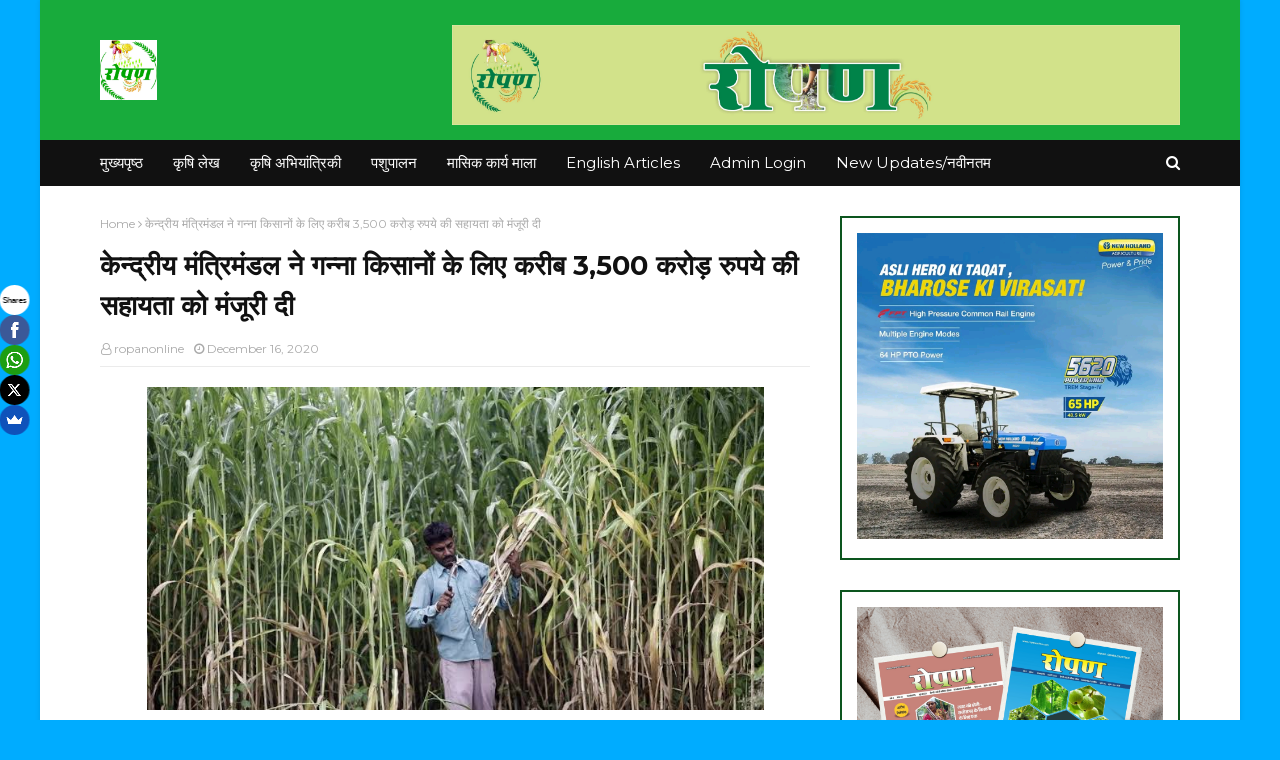

--- FILE ---
content_type: text/html; charset=utf-8
request_url: https://www.google.com/recaptcha/api2/aframe
body_size: 267
content:
<!DOCTYPE HTML><html><head><meta http-equiv="content-type" content="text/html; charset=UTF-8"></head><body><script nonce="1wii_8P3BCrCCqoWyEM3yQ">/** Anti-fraud and anti-abuse applications only. See google.com/recaptcha */ try{var clients={'sodar':'https://pagead2.googlesyndication.com/pagead/sodar?'};window.addEventListener("message",function(a){try{if(a.source===window.parent){var b=JSON.parse(a.data);var c=clients[b['id']];if(c){var d=document.createElement('img');d.src=c+b['params']+'&rc='+(localStorage.getItem("rc::a")?sessionStorage.getItem("rc::b"):"");window.document.body.appendChild(d);sessionStorage.setItem("rc::e",parseInt(sessionStorage.getItem("rc::e")||0)+1);localStorage.setItem("rc::h",'1769339916634');}}}catch(b){}});window.parent.postMessage("_grecaptcha_ready", "*");}catch(b){}</script></body></html>

--- FILE ---
content_type: text/javascript; charset=UTF-8
request_url: https://www.ropanonline.com/feeds/posts/default/-/%E0%A4%9C%E0%A5%88%E0%A4%B5%E0%A4%BF%E0%A4%95%20%E0%A4%96%E0%A5%87%E0%A4%A4%E0%A5%80?alt=json-in-script&max-results=3&callback=jQuery112409714711137322372_1769339911937&_=1769339911938
body_size: 8249
content:
// API callback
jQuery112409714711137322372_1769339911937({"version":"1.0","encoding":"UTF-8","feed":{"xmlns":"http://www.w3.org/2005/Atom","xmlns$openSearch":"http://a9.com/-/spec/opensearchrss/1.0/","xmlns$blogger":"http://schemas.google.com/blogger/2008","xmlns$georss":"http://www.georss.org/georss","xmlns$gd":"http://schemas.google.com/g/2005","xmlns$thr":"http://purl.org/syndication/thread/1.0","id":{"$t":"tag:blogger.com,1999:blog-4433652305470050968"},"updated":{"$t":"2026-01-25T12:30:22.134+05:30"},"category":[{"term":"कृषि"},{"term":"कृषि लेख"},{"term":"English Articles"},{"term":"मासिक कार्य माला"},{"term":"पशुपालन"},{"term":"संपादकीय"},{"term":"New Updates\/नवीनतम"},{"term":"कृषि अभियांत्रिकी"},{"term":"शासकीय योजनाएँ"},{"term":"सफलता की कहानी"},{"term":"जैविक खेती"},{"term":"मत्स्यपालन"},{"term":"ग्रामीण व्यवसाय"}],"title":{"type":"text","$t":"ropanonline"},"subtitle":{"type":"html","$t":""},"link":[{"rel":"http://schemas.google.com/g/2005#feed","type":"application/atom+xml","href":"https:\/\/www.ropanonline.com\/feeds\/posts\/default"},{"rel":"self","type":"application/atom+xml","href":"https:\/\/www.blogger.com\/feeds\/4433652305470050968\/posts\/default\/-\/%E0%A4%9C%E0%A5%88%E0%A4%B5%E0%A4%BF%E0%A4%95+%E0%A4%96%E0%A5%87%E0%A4%A4%E0%A5%80?alt=json-in-script\u0026max-results=3"},{"rel":"alternate","type":"text/html","href":"https:\/\/www.ropanonline.com\/search\/label\/%E0%A4%9C%E0%A5%88%E0%A4%B5%E0%A4%BF%E0%A4%95%20%E0%A4%96%E0%A5%87%E0%A4%A4%E0%A5%80"},{"rel":"hub","href":"http://pubsubhubbub.appspot.com/"},{"rel":"next","type":"application/atom+xml","href":"https:\/\/www.blogger.com\/feeds\/4433652305470050968\/posts\/default\/-\/%E0%A4%9C%E0%A5%88%E0%A4%B5%E0%A4%BF%E0%A4%95+%E0%A4%96%E0%A5%87%E0%A4%A4%E0%A5%80\/-\/%E0%A4%9C%E0%A5%88%E0%A4%B5%E0%A4%BF%E0%A4%95+%E0%A4%96%E0%A5%87%E0%A4%A4%E0%A5%80?alt=json-in-script\u0026start-index=4\u0026max-results=3"}],"author":[{"name":{"$t":"ropanonline"},"uri":{"$t":"http:\/\/www.blogger.com\/profile\/03537759653185320773"},"email":{"$t":"noreply@blogger.com"},"gd$image":{"rel":"http://schemas.google.com/g/2005#thumbnail","width":"31","height":"32","src":"\/\/blogger.googleusercontent.com\/img\/b\/R29vZ2xl\/AVvXsEi5d-IaVDw0bU81RZ9dZB-E2gca0gRhX3kIvf92cDFgfgjZo9IxfxqHS4q-6hK3i3o-OiAZuKn-eCsnRnyAfUzk-PkMX-IyYhg32UBM6pak6IFZPNoU2MA6d1hXj-ENSDc\/s220\/Ropan+logo-1.jpg"}}],"generator":{"version":"7.00","uri":"http://www.blogger.com","$t":"Blogger"},"openSearch$totalResults":{"$t":"10"},"openSearch$startIndex":{"$t":"1"},"openSearch$itemsPerPage":{"$t":"3"},"entry":[{"id":{"$t":"tag:blogger.com,1999:blog-4433652305470050968.post-5613924663063951619"},"published":{"$t":"2025-03-11T11:35:00.010+05:30"},"updated":{"$t":"2025-03-11T11:47:23.733+05:30"},"category":[{"scheme":"http://www.blogger.com/atom/ns#","term":"जैविक खेती"}],"title":{"type":"text","$t":"छत्तीसगढ़ में जैविक धनिया की खेती लाभ और बाजार संभावनाएं"},"content":{"type":"html","$t":"\u003Cp\u003E\u003C\/p\u003E\u003Cdiv class=\"separator\" style=\"clear: both; text-align: center;\"\u003E\u003Ca href=\"https:\/\/blogger.googleusercontent.com\/img\/b\/R29vZ2xl\/AVvXsEhseu9dSCg4FlbJIMSz73ha6RgRyu2vliVPn7fpt8oMLCF9i8tdDUGAdUsxcyLHlB8VsgA4WU4pQQw7_YrSfWo8iiFwZtCi0L3GGfR5VBKwoMrWRG5z-bZ_5mTzDDXIelvbq582zpuofblCCFnWrTpg67KpZSDE_M1ONDoc0KerG9lEXr2uP9q1znJaQ6Y\/s700\/dhaniyaa.jpeg\" style=\"margin-left: 1em; margin-right: 1em; text-align: center;\"\u003E\u003Cimg border=\"0\" data-original-height=\"394\" data-original-width=\"700\" height=\"180\" src=\"https:\/\/blogger.googleusercontent.com\/img\/b\/R29vZ2xl\/AVvXsEhseu9dSCg4FlbJIMSz73ha6RgRyu2vliVPn7fpt8oMLCF9i8tdDUGAdUsxcyLHlB8VsgA4WU4pQQw7_YrSfWo8iiFwZtCi0L3GGfR5VBKwoMrWRG5z-bZ_5mTzDDXIelvbq582zpuofblCCFnWrTpg67KpZSDE_M1ONDoc0KerG9lEXr2uP9q1znJaQ6Y\/s320\/dhaniyaa.jpeg\" width=\"320\" \/\u003E\u003C\/a\u003E\u003C\/div\u003E\u003Cdiv style=\"text-align: left;\"\u003E\u003C\/div\u003E\u003Cdiv style=\"text-align: center;\"\u003E\u003Cb\u003Eअमरनाथ,\u003C\/b\u003E पीएचडी शोधार्थी शस्य विज्ञान विभाग,\u003C\/div\u003E\u003Cdiv style=\"text-align: center;\"\u003E\u003Cb\u003Eकृष्णा, \u003C\/b\u003Eपीएचडी शोधार्थी ,शस्य विज्ञान विभाग,\u003C\/div\u003E\u003Cdiv style=\"text-align: center;\"\u003E\u003Cb\u003Eतोसन कुमार साहू,\u003C\/b\u003E पीएचडी शोधार्थी,शस्य विज्ञान विभाग,\u003C\/div\u003E\u003Cdiv style=\"text-align: center;\"\u003Eकृषि महाविद्यालय, आईजीकेवी, रायपुर (\u003Cspan style=\"text-align: justify;\"\u003Eछ.ग.\u003C\/span\u003E)\u003C\/div\u003E\u003Cdiv style=\"text-align: justify;\"\u003E\u003Cbr \/\u003E\u003C\/div\u003E\u003Cdiv style=\"text-align: justify;\"\u003E\u003Cbr \/\u003E\u003C\/div\u003E\u003Cdiv style=\"text-align: justify;\"\u003E\u003Cb\u003Eपरिचय\u003C\/b\u003E\u003C\/div\u003E\u003Cdiv style=\"text-align: justify;\"\u003Eछत्तीसगढ़ कृषि प्रधान राज्य है, जहां धनिया एक महत्वपूर्ण मसाला फसल के रूप में उगाई जाती है। धनिया की पत्तियों और बीजों का उपयोग विभिन्न व्यंजनों में किया जाता है। जैविक खेती विधि अपनाने से किसानों को उच्च गुणवत्ता वाला उत्पादन प्राप्त होता है, जिससे बाजार में अच्छी कीमत मिलती है। जैविक खेती में रासायनिक उर्वरकों और कीटनाशकों का उपयोग नहीं किया जाता, बल्कि प्राकृतिक खाद और जैविक उपचार का प्रयोग किया जाता है।\u003C\/div\u003E\u003Cdiv style=\"text-align: justify;\"\u003E\u003Cbr \/\u003E\u003C\/div\u003E\u003Cdiv style=\"text-align: justify;\"\u003E\u003Cb\u003E1. छत्तीसगढ़ की जलवायु और मिट्टी\u003C\/b\u003E\u003C\/div\u003E\u003Cdiv style=\"text-align: justify;\"\u003Eछत्तीसगढ़ की जलवायु और मिट्टी धनिया की जैविक खेती के लिए अनुकूल मानी जाती है:\u003C\/div\u003E\u003Cdiv style=\"text-align: justify;\"\u003E\u003Cul\u003E\u003Cli\u003Eछत्तीसगढ़ में समशीतोष्ण और हल्की ठंडी जलवायु धनिया उत्पादन के लिए उपयुक्त है।\u003C\/li\u003E\u003C\/ul\u003E\u003C\/div\u003E\u003Cdiv style=\"text-align: justify;\"\u003E\u003Cul\u003E\u003Cli\u003E\u003Cb\u003Eतापमान:\u003C\/b\u003E 15-30 डिग्री सेल्सियस धनिया के अच्छे विकास के लिए आदर्श रहता है।\u003C\/li\u003E\u003C\/ul\u003E\u003C\/div\u003E\u003Cdiv style=\"text-align: justify;\"\u003E\u003Cul\u003E\u003Cli\u003E\u003Cb\u003Eमिट्टी:\u003C\/b\u003E बलुई दोमट या चिकनी दोमट मिट्टी जिसमें जल निकासी की अच्छी व्यवस्था हो।\u003C\/li\u003E\u003C\/ul\u003E\u003C\/div\u003E\u003Cdiv style=\"text-align: justify;\"\u003E\u003Cul\u003E\u003Cli\u003E\u003Cb\u003EpH मान: \u003C\/b\u003E6.0 से 7.5 के बीच होने पर सबसे बेहतर उत्पादन होता है।\u003C\/li\u003E\u003C\/ul\u003E\u003C\/div\u003E\u003Cdiv style=\"text-align: justify;\"\u003E\u003Cbr \/\u003E\u003C\/div\u003E\u003Cdiv style=\"text-align: justify;\"\u003E\u003Cb\u003E2. भूमि की तैयारी और जैविक खाद\u003C\/b\u003E\u003C\/div\u003E\u003Cdiv style=\"text-align: justify;\"\u003E\u003Cul\u003E\u003Cli\u003Eखेत की गहरी जुताई करने के बाद दो से तीन बार हल्की जुताई करें।\u003C\/li\u003E\u003C\/ul\u003E\u003C\/div\u003E\u003Cdiv style=\"text-align: justify;\"\u003E\u003Cul\u003E\u003Cli\u003E10-15 टन प्रति हेक्टेयर गोबर की खाद या वर्मीकम्पोस्ट का प्रयोग करें।\u003C\/li\u003E\u003C\/ul\u003E\u003C\/div\u003E\u003Cdiv style=\"text-align: justify;\"\u003E\u003Cul\u003E\u003Cli\u003Eहरी खाद (धैंचा या सन) मिलाने से मिट्टी की उर्वरता बनी रहती है।\u003C\/li\u003E\u003C\/ul\u003E\u003C\/div\u003E\u003Cdiv style=\"text-align: justify;\"\u003E\u003Cul\u003E\u003Cli\u003Eनीम खली, जैविक पोटाश और फास्फोरस का प्रयोग करें।\u003C\/li\u003E\u003C\/ul\u003E\u003C\/div\u003E\u003Cdiv style=\"text-align: justify;\"\u003E\u003Cbr \/\u003E\u003C\/div\u003E\u003Cdiv style=\"text-align: justify;\"\u003E\u003Cb\u003E3. बीज चयन और बुवाई\u003C\/b\u003E\u003C\/div\u003E\u003Cdiv style=\"text-align: justify;\"\u003E\u003Cul\u003E\u003Cli\u003Eजैविक प्रमाणित बीजों का चयन करें।\u003C\/li\u003E\u003C\/ul\u003E\u003C\/div\u003E\u003Cdiv style=\"text-align: justify;\"\u003E\u003Cul\u003E\u003Cli\u003E\u003Cb\u003Eबुवाई का उचित समय:\u003C\/b\u003E अक्टूबर से नवंबर (रबी सीजन के दौरान)\u003C\/li\u003E\u003C\/ul\u003E\u003C\/div\u003E\u003Cdiv style=\"text-align: justify;\"\u003E\u003Cul\u003E\u003Cli\u003E\u003Cb\u003Eबीज उपचार: \u003C\/b\u003Eट्राइकोडर्मा विरिडे या जैविक जीवाणु खाद (राइजोबियम) से बीजों का उपचार करें।\u003C\/li\u003E\u003C\/ul\u003E\u003C\/div\u003E\u003Cdiv style=\"text-align: justify;\"\u003E\u003Cul\u003E\u003Cli\u003Eबीजों को 20-25 सेमी की दूरी पर और 1-2 सेमी गहराई में बोना चाहिए।\u003C\/li\u003E\u003C\/ul\u003E\u003C\/div\u003E\u003Cdiv style=\"text-align: justify;\"\u003E\u003Cul\u003E\u003Cli\u003Eप्रति हेक्टेयर 8-10 किलोग्राम बीज की आवश्यकता होती है।\u003C\/li\u003E\u003C\/ul\u003E\u003C\/div\u003E\u003Cdiv style=\"text-align: justify;\"\u003E\u003Cb\u003E\u003Cbr \/\u003E\u003C\/b\u003E\u003C\/div\u003E\u003Cdiv style=\"text-align: justify;\"\u003E\u003Cb\u003E4. जल प्रबंधन और खरपतवार नियंत्रण\u003C\/b\u003E\u003C\/div\u003E\u003Cdiv style=\"text-align: justify;\"\u003E\u003Cul\u003E\u003Cli\u003Eबुवाई के तुरंत बाद हल्की सिंचाई करें।\u003C\/li\u003E\u003C\/ul\u003E\u003C\/div\u003E\u003Cdiv style=\"text-align: justify;\"\u003E\u003Cul\u003E\u003Cli\u003E7-10 दिन के अंतराल पर सिंचाई आवश्यक होती है, विशेष रूप से फूल आने के समय।\u003C\/li\u003E\u003C\/ul\u003E\u003C\/div\u003E\u003Cdiv style=\"text-align: justify;\"\u003E\u003Cul\u003E\u003Cli\u003Eजैविक मल्चिंग तकनीक अपनाने से नमी बनी रहती है और खरपतवार नियंत्रण में सहायता मिलती है।\u003C\/li\u003E\u003C\/ul\u003E\u003C\/div\u003E\u003Cdiv style=\"text-align: justify;\"\u003E\u003Cul\u003E\u003Cli\u003Eखरपतवार हटाने के लिए समय-समय पर हाथ से गुड़ाई करें।\u003C\/li\u003E\u003C\/ul\u003E\u003C\/div\u003E\u003Cdiv style=\"text-align: justify;\"\u003E\u003Cbr \/\u003E\u003C\/div\u003E\u003Cdiv style=\"text-align: justify;\"\u003E\u003Cb\u003E5. जैविक कीट एवं रोग नियंत्रण\u003C\/b\u003E\u003C\/div\u003E\u003Cdiv style=\"text-align: justify;\"\u003Eधनिया की फसल में लगने वाले मुख्य कीट और रोग इस प्रकार हैं:\u003C\/div\u003E\u003Cdiv style=\"text-align: justify;\"\u003E\u003Cb\u003E\u003Cbr \/\u003E\u003C\/b\u003E\u003C\/div\u003E\u003Cdiv style=\"text-align: justify;\"\u003E\u003Cb\u003Eमुख्य कीट:\u003C\/b\u003E\u003C\/div\u003E\u003Cdiv style=\"text-align: justify;\"\u003E\u003Cul\u003E\u003Cli\u003E\u003Cb\u003Eएफिड और थ्रिप्स: \u003C\/b\u003Eनियंत्रण के लिए 5% नीम तेल का छिड़काव करें।\u003C\/li\u003E\u003C\/ul\u003E\u003C\/div\u003E\u003Cdiv style=\"text-align: justify;\"\u003E\u003Cul\u003E\u003Cli\u003E\u003Cb\u003Eकटवा कीट: \u003C\/b\u003Eजैविक कीटनाशक जैसे जैविक बैसिलस थुरिंजिएंसिस (BT) का छिड़काव करें।\u003C\/li\u003E\u003C\/ul\u003E\u003C\/div\u003E\u003Cdiv style=\"text-align: justify;\"\u003E\u003Cb\u003Eमुख्य रोग:\u003C\/b\u003E\u003C\/div\u003E\u003Cdiv style=\"text-align: justify;\"\u003E\u003Cul\u003E\u003Cli\u003E\u003Cb\u003Eपाउडरी मिल्ड्यू (फफूंद रोग): \u003C\/b\u003Eट्राइकोडर्मा आधारित जैविक उपचार करें।\u003C\/li\u003E\u003C\/ul\u003E\u003C\/div\u003E\u003Cdiv style=\"text-align: justify;\"\u003E\u003Cul\u003E\u003Cli\u003E\u003Cb\u003Eपत्तों पर धब्बे: \u003C\/b\u003Eबायोपेस्टिसाइड का छिड़काव करें।\u003C\/li\u003E\u003C\/ul\u003E\u003C\/div\u003E\u003Cdiv style=\"text-align: justify;\"\u003E\u003Cbr \/\u003E\u003C\/div\u003E\u003Cdiv style=\"text-align: justify;\"\u003E\u003Cb\u003E6. कटाई और उपज\u003C\/b\u003E\u003C\/div\u003E\u003Cdiv style=\"text-align: justify;\"\u003E\u003Cul\u003E\u003Cli\u003Eहरी पत्तियों की कटाई 30-40 दिन के भीतर की जा सकती है।\u003C\/li\u003E\u003C\/ul\u003E\u003C\/div\u003E\u003Cdiv style=\"text-align: justify;\"\u003E\u003Cul\u003E\u003Cli\u003Eबीजों की कटाई 90-110 दिन के बाद करनी चाहिए जब बीज हल्के भूरे रंग के हो जाएं।\u003C\/li\u003E\u003C\/ul\u003E\u003C\/div\u003E\u003Cdiv style=\"text-align: justify;\"\u003E\u003Cul\u003E\u003Cli\u003Eछत्तीसगढ़ में औसतन 10-15 क्विंटल प्रति हेक्टेयर धनिया बीज की उपज प्राप्त हो सकती है।\u003C\/li\u003E\u003C\/ul\u003E\u003C\/div\u003E\u003Cdiv style=\"text-align: justify;\"\u003E\u003Cbr \/\u003E\u003C\/div\u003E\u003Cdiv style=\"text-align: justify;\"\u003E\u003Cb\u003E7. विपणन और लाभ\u003C\/b\u003E\u003C\/div\u003E\u003Cdiv style=\"text-align: justify;\"\u003E\u003Cul\u003E\u003Cli\u003Eजैविक धनिया की मांग छत्तीसगढ़ में स्थानीय बाजारों, जैविक दुकानों और ऑनलाइन प्लेटफॉर्म पर अधिक है।\u003C\/li\u003E\u003C\/ul\u003E\u003C\/div\u003E\u003Cdiv style=\"text-align: justify;\"\u003E\u003Cul\u003E\u003Cli\u003Eकिसान इसे हाट बाजार, कृषि मंडियों और जैविक उत्पादकों के संघ के माध्यम से बेच सकते हैं।\u003C\/li\u003E\u003C\/ul\u003E\u003C\/div\u003E\u003Cdiv style=\"text-align: justify;\"\u003E\u003Cul\u003E\u003Cli\u003Eजैविक प्रमाणन प्राप्त कर निर्यात भी किया जा सकता है, जिससे बेहतर मूल्य मिलता है।\u003C\/li\u003E\u003C\/ul\u003E\u003C\/div\u003E\u003Cdiv style=\"text-align: justify;\"\u003E\u003Cbr \/\u003E\u003C\/div\u003E\u003Cdiv style=\"text-align: justify;\"\u003E\u003Cb\u003E8. छत्तीसगढ़ में जैविक खेती को प्रोत्साहन\u003C\/b\u003E\u003C\/div\u003E\u003Cdiv style=\"text-align: justify;\"\u003E\u003Cul\u003E\u003Cli\u003Eछत्तीसगढ़ सरकार किसानों को जैविक खेती अपनाने के लिए अनुदान और प्रशिक्षण देती है।\u003C\/li\u003E\u003C\/ul\u003E\u003C\/div\u003E\u003Cdiv style=\"text-align: justify;\"\u003E\u003Cul\u003E\u003Cli\u003Eराष्ट्रीय जैविक खेती मिशन (NMSA) के तहत जैविक उर्वरक और प्रमाणन के लिए सहायता दी जाती है।\u003C\/li\u003E\u003C\/ul\u003E\u003C\/div\u003E\u003Cdiv style=\"text-align: justify;\"\u003E\u003Cul\u003E\u003Cli\u003Eकृषि विज्ञान केंद्र (KVK) और इंदिरा गांधी कृषि विश्वविद्यालय, रायपुर किसानों को जैविक खेती की आधुनिक तकनीक सिखाने में सहायक हैं।\u003C\/li\u003E\u003C\/ul\u003E\u003C\/div\u003E\u003Cdiv style=\"text-align: justify;\"\u003E\u003Cbr \/\u003E\u003C\/div\u003E\u003Cdiv style=\"text-align: justify;\"\u003E\u003Cb\u003Eनिष्कर्ष\u003C\/b\u003E\u003C\/div\u003E\u003Cdiv style=\"text-align: justify;\"\u003Eछत्तीसगढ़ में जैविक धनिया की खेती किसानों के लिए एक लाभकारी व्यवसाय हो सकता है। जैविक पद्धति अपनाने से भूमि की उर्वरता बनी रहती है और बाजार में अच्छी कीमत मिलती है। सरकार की योजनाओं और जागरूकता कार्यक्रमों का लाभ उठाकर किसान अपनी आय बढ़ा सकते हैं।\u003C\/div\u003E\u003Cdiv style=\"text-align: justify;\"\u003E\u003Cbr \/\u003E\u003C\/div\u003E\u003Cdiv style=\"text-align: justify;\"\u003E\u003Cb\u003Eसंदर्भ (References):\u003C\/b\u003E\u003C\/div\u003E\u003Cdiv style=\"text-align: justify;\"\u003E\u003Cul\u003E\u003Cli\u003Eछत्तीसगढ़ कृषि विभाग की रिपोर्ट\u003C\/li\u003E\u003C\/ul\u003E\u003C\/div\u003E\u003Cdiv style=\"text-align: justify;\"\u003E\u003Cul\u003E\u003Cli\u003Eराष्ट्रीय जैविक खेती केंद्र (NCOF) की गाइडलाइंस\u003C\/li\u003E\u003C\/ul\u003E\u003C\/div\u003E\u003Cdiv style=\"text-align: justify;\"\u003E\u003Cul\u003E\u003Cli\u003Eकृषि विज्ञान केंद्र (KVK), रायपुर के शोध पत्र\u003C\/li\u003E\u003C\/ul\u003E\u003C\/div\u003E \u003Cp\u003E\u003C\/p\u003E"},"link":[{"rel":"replies","type":"application/atom+xml","href":"https:\/\/www.ropanonline.com\/feeds\/5613924663063951619\/comments\/default","title":"Post Comments"},{"rel":"replies","type":"text/html","href":"https:\/\/www.ropanonline.com\/2025\/03\/blog-post_11.html#comment-form","title":"0 Comments"},{"rel":"edit","type":"application/atom+xml","href":"https:\/\/www.blogger.com\/feeds\/4433652305470050968\/posts\/default\/5613924663063951619"},{"rel":"self","type":"application/atom+xml","href":"https:\/\/www.blogger.com\/feeds\/4433652305470050968\/posts\/default\/5613924663063951619"},{"rel":"alternate","type":"text/html","href":"https:\/\/www.ropanonline.com\/2025\/03\/blog-post_11.html","title":"छत्तीसगढ़ में जैविक धनिया की खेती लाभ और बाजार संभावनाएं"}],"author":[{"name":{"$t":"ropanonline"},"uri":{"$t":"http:\/\/www.blogger.com\/profile\/03537759653185320773"},"email":{"$t":"noreply@blogger.com"},"gd$image":{"rel":"http://schemas.google.com/g/2005#thumbnail","width":"31","height":"32","src":"\/\/blogger.googleusercontent.com\/img\/b\/R29vZ2xl\/AVvXsEi5d-IaVDw0bU81RZ9dZB-E2gca0gRhX3kIvf92cDFgfgjZo9IxfxqHS4q-6hK3i3o-OiAZuKn-eCsnRnyAfUzk-PkMX-IyYhg32UBM6pak6IFZPNoU2MA6d1hXj-ENSDc\/s220\/Ropan+logo-1.jpg"}}],"media$thumbnail":{"xmlns$media":"http://search.yahoo.com/mrss/","url":"https:\/\/blogger.googleusercontent.com\/img\/b\/R29vZ2xl\/AVvXsEhseu9dSCg4FlbJIMSz73ha6RgRyu2vliVPn7fpt8oMLCF9i8tdDUGAdUsxcyLHlB8VsgA4WU4pQQw7_YrSfWo8iiFwZtCi0L3GGfR5VBKwoMrWRG5z-bZ_5mTzDDXIelvbq582zpuofblCCFnWrTpg67KpZSDE_M1ONDoc0KerG9lEXr2uP9q1znJaQ6Y\/s72-c\/dhaniyaa.jpeg","height":"72","width":"72"},"thr$total":{"$t":"0"}},{"id":{"$t":"tag:blogger.com,1999:blog-4433652305470050968.post-2886583886132926551"},"published":{"$t":"2023-09-21T17:09:00.006+05:30"},"updated":{"$t":"2023-09-21T17:09:39.463+05:30"},"category":[{"scheme":"http://www.blogger.com/atom/ns#","term":"जैविक खेती"}],"title":{"type":"text","$t":"जैविक खेती के चार स्तम्भ"},"content":{"type":"html","$t":"\u003Cdiv class=\"separator\" style=\"clear: both; text-align: center;\"\u003E\u003Ca href=\"https:\/\/blogger.googleusercontent.com\/img\/b\/R29vZ2xl\/AVvXsEh6WPznBOcSvULQ4aqsp79zBOg8KnooMWWZ8Cgowmb6BuX-gxnopBJ3GU9apsy1-OUA7q2o_QOsJVVs-MkMEHToXagklD6stfJWlP9s9LRn-0RjktaHmpKiSRlEjGNXgI6_ht2gsnPHt3cW7PTXcpNRXMVPf5pS6hSrCUZ51WaF9B-hZ6MSBmq2oO00RNY\/s1280\/kisanraaj-maharashtra-jivamrut.jpg\" imageanchor=\"1\" style=\"margin-left: 1em; margin-right: 1em; text-align: center;\"\u003E\u003Cimg border=\"0\" data-original-height=\"913\" data-original-width=\"1280\" height=\"228\" src=\"https:\/\/blogger.googleusercontent.com\/img\/b\/R29vZ2xl\/AVvXsEh6WPznBOcSvULQ4aqsp79zBOg8KnooMWWZ8Cgowmb6BuX-gxnopBJ3GU9apsy1-OUA7q2o_QOsJVVs-MkMEHToXagklD6stfJWlP9s9LRn-0RjktaHmpKiSRlEjGNXgI6_ht2gsnPHt3cW7PTXcpNRXMVPf5pS6hSrCUZ51WaF9B-hZ6MSBmq2oO00RNY\/s320\/kisanraaj-maharashtra-jivamrut.jpg\" width=\"320\" \/\u003E\u003C\/a\u003E\u003C\/div\u003E\u003Cdiv class=\"separator\" style=\"clear: both; text-align: center;\"\u003E\u003Cb\u003Eनेहा गावड़े\u003C\/b\u003E\u003C\/div\u003E\u003Cdiv class=\"separator\" style=\"clear: both; text-align: center;\"\u003E\u003Cb\u003Eमृदा विज्ञान एवं रायायनिक शास्त्र विभाग\u003C\/b\u003E\u003C\/div\u003E\u003Cdiv class=\"separator\" style=\"clear: both; text-align: center;\"\u003E\u003Cb\u003Eइंदिरा गांधी कृषि विश्वविद्यालय रायपुर (छ.ग.)\u003C\/b\u003E\u003C\/div\u003E\u003Cdiv class=\"separator\" style=\"clear: both; text-align: center;\"\u003E\u003Cb\u003E\u003Cbr \/\u003E\u003C\/b\u003E\u003C\/div\u003E\u003Cdiv style=\"text-align: justify;\"\u003E\u003Cb\u003Eवर्मीवॉश\u0026nbsp;\u003C\/b\u003E\u003C\/div\u003E\u003Cdiv style=\"text-align: justify;\"\u003Eवर्मीवॉश घर में बनाने या निर्मित करने के लिए तीन पुराने मिट्टी के मटके लेते है उनमें से दो मटको की तली में छिद्र वाला मटका नीचे रखते है तथा छिद्र किये हुए मटकों को उसके ऊपर रखते है। सबसे ऊपर वाले मटके में पानी, बीच वाले मटके में जीवित केंचुआ एवं फिल्टर सामग्री (फिल्टर पेपर-कोयला-रेत) रखते है।\u0026nbsp;\u003C\/div\u003E\u003Cdiv style=\"text-align: justify;\"\u003E\u003Cbr \/\u003E\u003C\/div\u003E\u003Cdiv style=\"text-align: justify;\"\u003Eऊपर मटके से पानी वर्म के ऊपर गिरता है तो एक विशेष प्रकार का द्रव (इन्जाइम) निकलता है जो पानी के साथ घुलकर, छनता हुआ नीचे के मटके में एकत्रित होता है जिसे वर्मीवॉश कहते है। इस प्रकार प्राप्त वर्मीवॉश के बराबर बाजार में कोई भी वर्धक उपलब्ध नहीं होता है। फसल वृद्धि के लिए इस वर्मीवॉश को 100 मि.ली. प्रति लीटर पानी में मिश्रण कर स्प्रे करना चाहिए जिससे फसल की अच्छी बढवार होती है।\u003C\/div\u003E\u003Cdiv style=\"text-align: justify;\"\u003E\u003Cbr \/\u003E\u003C\/div\u003E\u003Cdiv style=\"text-align: justify;\"\u003E\u003Cb\u003Eसंजीवनी खाद\u003C\/b\u003E\u003C\/div\u003E\u003Cdiv style=\"text-align: justify;\"\u003E10 किलोग्राम गाय का गोबर, 10 लीटर गाय का मूत्र, 250 ग्राम गाय का घी, 500 ग्राम शहद मिलाकर चार दिन रखने के बाद बरगद के पेड़ के नीचे से 10 किलोग्राम मिट्टी में मिलाकर बीज को 5 ग्राम प्रति किलोग्राम की दर से उपचारित किया जाता है।\u003C\/div\u003E\u003Cdiv style=\"text-align: justify;\"\u003E\u003Cbr \/\u003E\u003C\/div\u003E\u003Cdiv style=\"text-align: justify;\"\u003E\u003Cb\u003Eअमृत पानी\u003C\/b\u003E\u003C\/div\u003E\u003Cdiv style=\"text-align: justify;\"\u003E10 किलोग्राम गाय का गोबर तथा 10 लीटर गो मूत्र में 500 ग्राम चांवल की मांड के मिश्रण को बड़े मटके में 48 घंटे के लिए रखा जाता है। उसके बाद मटके में प्रत्येक बार 5 लीटर पानी में तैयार मिश्रण को मिलाकर 20 दिन की फसल पर छिड़काव किया जाता है, जिससे पौधे की बढ़वार में वृ़िद्ध होती है।\u003C\/div\u003E\u003Cdiv style=\"text-align: justify;\"\u003E\u003Cbr \/\u003E\u003C\/div\u003E\u003Cdiv style=\"text-align: justify;\"\u003E\u003Cb\u003Eमटका खाद\u003C\/b\u003E\u003C\/div\u003E\u003Cdiv style=\"text-align: justify;\"\u003E10 किलोग्राम गाय का गोबर 10 लीटर गोमूत्र में 500 ग्राम चांवल की मांड के मिश्रण को बढ़े मटके में 48 घंटे के लिए रखा जाता है। उसके बाद मटके में प्रत्येक 5 लीटर पानी निकालने पर तुरंत 5 लीटर पानी को पुनः मटके में डाल कर रखें। 100 मि.ली. प्रति लीटर पानी के साथ मिलाकर छिड़काव करने से मटका खाद सभी प्रकार के फसलों में लाभकारी होता है। उक्त मटका खाद तीन महीने तक उपयोग में लाया जाता है।\u003C\/div\u003E"},"link":[{"rel":"replies","type":"application/atom+xml","href":"https:\/\/www.ropanonline.com\/feeds\/2886583886132926551\/comments\/default","title":"Post Comments"},{"rel":"replies","type":"text/html","href":"https:\/\/www.ropanonline.com\/2023\/09\/blog-post_21.html#comment-form","title":"0 Comments"},{"rel":"edit","type":"application/atom+xml","href":"https:\/\/www.blogger.com\/feeds\/4433652305470050968\/posts\/default\/2886583886132926551"},{"rel":"self","type":"application/atom+xml","href":"https:\/\/www.blogger.com\/feeds\/4433652305470050968\/posts\/default\/2886583886132926551"},{"rel":"alternate","type":"text/html","href":"https:\/\/www.ropanonline.com\/2023\/09\/blog-post_21.html","title":"जैविक खेती के चार स्तम्भ"}],"author":[{"name":{"$t":"ropanonline"},"uri":{"$t":"http:\/\/www.blogger.com\/profile\/03537759653185320773"},"email":{"$t":"noreply@blogger.com"},"gd$image":{"rel":"http://schemas.google.com/g/2005#thumbnail","width":"31","height":"32","src":"\/\/blogger.googleusercontent.com\/img\/b\/R29vZ2xl\/AVvXsEi5d-IaVDw0bU81RZ9dZB-E2gca0gRhX3kIvf92cDFgfgjZo9IxfxqHS4q-6hK3i3o-OiAZuKn-eCsnRnyAfUzk-PkMX-IyYhg32UBM6pak6IFZPNoU2MA6d1hXj-ENSDc\/s220\/Ropan+logo-1.jpg"}}],"media$thumbnail":{"xmlns$media":"http://search.yahoo.com/mrss/","url":"https:\/\/blogger.googleusercontent.com\/img\/b\/R29vZ2xl\/AVvXsEh6WPznBOcSvULQ4aqsp79zBOg8KnooMWWZ8Cgowmb6BuX-gxnopBJ3GU9apsy1-OUA7q2o_QOsJVVs-MkMEHToXagklD6stfJWlP9s9LRn-0RjktaHmpKiSRlEjGNXgI6_ht2gsnPHt3cW7PTXcpNRXMVPf5pS6hSrCUZ51WaF9B-hZ6MSBmq2oO00RNY\/s72-c\/kisanraaj-maharashtra-jivamrut.jpg","height":"72","width":"72"},"thr$total":{"$t":"0"}},{"id":{"$t":"tag:blogger.com,1999:blog-4433652305470050968.post-3543037526340725269"},"published":{"$t":"2022-05-27T11:08:00.005+05:30"},"updated":{"$t":"2022-05-27T11:08:30.577+05:30"},"category":[{"scheme":"http://www.blogger.com/atom/ns#","term":"कृषि"},{"scheme":"http://www.blogger.com/atom/ns#","term":"जैविक खेती"}],"title":{"type":"text","$t":"जैविक खेती का भारत में बदलता परिदृश्य"},"content":{"type":"html","$t":"\u003Cp\u003E\u003C\/p\u003E\u003Cdiv style=\"text-align: center;\"\u003E\u0026nbsp;\u003Ca href=\"https:\/\/blogger.googleusercontent.com\/img\/b\/R29vZ2xl\/AVvXsEhXdURfhMQHogZR092fwbnIuUC8c3fZLqfact64N8XHnkT7sqJq5HD5bxeZ4yerYquJSr2cp1r46wTgW-stFhgxRrPJvUJxdkHDf7f7M7NAuap1W_kJKW8QyarwX-SUwxMsonsSmhyjRTqy2c92EGFWcqD8ARXpFZpNbNlcfZ__3KN7rJGKbwgjpYHl\/s1706\/%E0%A4%91%E0%A4%B0%E0%A5%8D%E0%A4%97%E0%A5%87%E0%A4%A8%E0%A4%BF%E0%A4%95-%E0%A4%96%E0%A5%87%E0%A4%A4%E0%A5%80.jpg\" imageanchor=\"1\" style=\"margin-left: 1em; margin-right: 1em; text-align: center;\"\u003E\u003Cimg border=\"0\" data-original-height=\"960\" data-original-width=\"1706\" height=\"180\" src=\"https:\/\/blogger.googleusercontent.com\/img\/b\/R29vZ2xl\/AVvXsEhXdURfhMQHogZR092fwbnIuUC8c3fZLqfact64N8XHnkT7sqJq5HD5bxeZ4yerYquJSr2cp1r46wTgW-stFhgxRrPJvUJxdkHDf7f7M7NAuap1W_kJKW8QyarwX-SUwxMsonsSmhyjRTqy2c92EGFWcqD8ARXpFZpNbNlcfZ__3KN7rJGKbwgjpYHl\/s320\/%E0%A4%91%E0%A4%B0%E0%A5%8D%E0%A4%97%E0%A5%87%E0%A4%A8%E0%A4%BF%E0%A4%95-%E0%A4%96%E0%A5%87%E0%A4%A4%E0%A5%80.jpg\" width=\"320\" \/\u003E\u003C\/a\u003E\u003C\/div\u003E\u003Cdiv style=\"text-align: center;\"\u003E\u003Cb\u003Eसंजीव गुर्जर,\u0026nbsp;\u003C\/b\u003E(कृषि सांख्यिकी विभाग)\u003C\/div\u003E\u003Cdiv style=\"text-align: center;\"\u003E\u003Cb\u003Eसाधना साहा,\u0026nbsp;\u003C\/b\u003E(आनुवंशिकी और पादप प्रजनन विभाग)\u003C\/div\u003E\u003Cdiv style=\"text-align: center;\"\u003E\u003Cb\u003Eकोमल गुप्ता,\u0026nbsp;\u003C\/b\u003E(सस्य विज्ञान विभाग)\u003C\/div\u003E\u003Cdiv style=\"text-align: center;\"\u003E\u003Cbr \/\u003E\u003C\/div\u003E\u003Cdiv\u003E\u003Cdiv style=\"text-align: justify;\"\u003Eजैविक खेती प्रकृति के साथ सामंजस्य बिठाकर काम करती है न कि इसके विपरीत। इसमें प्राकृतिक पर्यावरण या उसमें रहने और काम करने वाले लोगों को नुकसान पहुंचाए बिना अच्छी फसल पैदावार प्राप्त करने के लिए तकनीकों का उपयोग करना शामिल है।\u003C\/div\u003E\u003Cdiv style=\"text-align: justify;\"\u003Eजैविक कृषि पर्यावरण को लाभ पहुंचाने के लिए परंपराओं, नवाचारों और विज्ञान को जोड़ती है और पूरी दुनिया के लिए उचित संबंधों और अच्छी गुणवत्ता वाले जीवन को बढ़ावा देती है। रासायनिक पदार्थों का उपयोग करने के बजाय यह जैविक सामग्री का उपयोग करता है और पारिस्थितिक संतुलन बनाए रखता है जिससे प्रदूषण और अपव्यय को कम किया जा सकता है।\u003C\/div\u003E\u003Cdiv style=\"text-align: justify;\"\u003Eइसमें विभिन्न प्रक्रियाएं जैसे फसल चक्रण, हरी खाद, जैविक अपशिष्ट प्रबंधन, जैविक कीट नियंत्रण आदि शामिल हैं।\u003C\/div\u003E \u003Cdiv style=\"text-align: justify;\"\u003E\u003Cbr \/\u003E\u003C\/div\u003E\u003Cdiv style=\"text-align: justify;\"\u003Eभारत अनाज, दलहन और तिलहन सहित विभिन्न प्रकार की खाद्य फसलों का उत्पादन करता है। विविध कृषि केंद्र सरकार की प्राथमिकता है, और विशेष रूप से बागवानी, फूलों की खेती, औषधीय और सुगंधित पौधों, मधुमक्खी पालन और रेशम उत्पादन के क्षेत्रों में विविधीकरण को प्रोत्साहित करने के लिए किसानों को तकनीकी और वित्तीय सहायता प्रदान की जा रही है। सरकार बुनियादी ढांचे और खाद्य प्रसंस्करण पर काफी जोर देकर कृषि व्यवसाय क्षेत्र के विकास की दिशा में लगातार काम कर रही है। हालांकि, विश्व स्तर के मानकों को प्राप्त करने के लिए प्रौद्योगिकी और कृषि-बुनियादी ढांचे के और विकास और उन्नयन की गुंजाइश अभी भी है।\u003C\/div\u003E\u003Cdiv style=\"text-align: justify;\"\u003E\u003Cbr \/\u003E\u003C\/div\u003E\u003Cdiv class=\"separator\" style=\"clear: both; text-align: center;\"\u003E\u003Ca href=\"https:\/\/blogger.googleusercontent.com\/img\/b\/R29vZ2xl\/AVvXsEjgewNnM6Ubbgt3MOd8rGSKTA_skUoVJl8PfbQzA8adPiVry9GDVmMH9uZW17WXJU9Znn1l6LoQm4RsjC30kmRhzimGz4vGbKoNkG1csld56tJR3GKbsffH5BfZlE2XUu9I6f5sGzRY2X4hkk93CZ1nukoTpJyu45VgO-vKWyQ3w3ONrc9KaRxUVfU0\/s561\/Jaivik%20kheti.jpg\" imageanchor=\"1\" style=\"margin-left: 1em; margin-right: 1em;\"\u003E\u003Cimg border=\"0\" data-original-height=\"313\" data-original-width=\"561\" height=\"179\" src=\"https:\/\/blogger.googleusercontent.com\/img\/b\/R29vZ2xl\/AVvXsEjgewNnM6Ubbgt3MOd8rGSKTA_skUoVJl8PfbQzA8adPiVry9GDVmMH9uZW17WXJU9Znn1l6LoQm4RsjC30kmRhzimGz4vGbKoNkG1csld56tJR3GKbsffH5BfZlE2XUu9I6f5sGzRY2X4hkk93CZ1nukoTpJyu45VgO-vKWyQ3w3ONrc9KaRxUVfU0\/s320\/Jaivik%20kheti.jpg\" width=\"320\" \/\u003E\u003C\/a\u003E\u003C\/div\u003E\u003Cdiv style=\"text-align: justify;\"\u003E\u003Cbr \/\u003E\u003C\/div\u003E\u003Cdiv style=\"text-align: justify;\"\u003Eमुख्य जोर गुणवत्ता वृद्धि, बुनियादी ढांचे के विकास और आधुनिक तकनीक के उपयोग पर है। भारत में हजारों वर्षों से जैविक खेती की जाती थी। महान भारतीय सभ्यता जैविक खेती पर फली-फूली और अंग्रेजों के शासन तक दुनिया के सबसे समृद्ध देशों में से एक थी। खाद्य सामग्री में कीटनाशकों के अवशेषों में वृद्धि, सतह और भूजल का यूट्रोफिकेशन और बढ़ते नाइट्रस ऑक्साइड उत्सर्जन, जो वायुमंडल की ओजोन परत के लिए हानिकारक हैं, ने आधुनिक कृषि के हानिकारक प्रभावों की ओर ध्यान आकर्षित किया और पर्यावरणविदों ने अधिक टिकाऊ कृषि के लिए कड़ी मेहनत की।\u003C\/div\u003E\u003C\/div\u003E\u003Cdiv style=\"text-align: justify;\"\u003E\u003Cbr \/\u003E\u003C\/div\u003E\u003Cdiv style=\"text-align: justify;\"\u003Eभारत में खाद्य सुरक्षा की लगातार बढ़ती समस्या को कम करने के लिए ग्रामीण अर्थव्यवस्था में जैविक खेती की भूमिका का लाभ उठाया जा सकता है। भारत के ग्रामीण राज्यों के तेजी से औद्योगीकरण के साथ, कृषि भूमि के लिए संकट पैदा हो गया है। इसके अलावा, भारत की घातीय जनसंख्या वृद्धि के साथ, खाद्य पर्याप्तता की आवश्यकता समय की आवश्यकता बन गई है। इसके अलावा, कृषि उत्पादों के तेजी से विकास के लिए पौधों के विकास अवरोधक, कीटनाशकों और उर्वरकों का अत्यधिक उपयोग मानव स्वास्थ्य और संपूर्ण पर्यावरण के लिए हानिकारक है। जैविक खेती के महत्व, जैविक खेती के सिद्धांत, ग्रामीण अर्थव्यवस्था में जैविक खेती, खपत पैटर्न और भारत में जैविक रूप से उत्पादित उत्पादों के निर्यात का विश्लेषण करने का प्रयास किया गया है।\u0026nbsp;\u003C\/div\u003E\u003Cdiv style=\"text-align: justify;\"\u003E\u003Cbr \/\u003E\u003C\/div\u003E\u003Cdiv style=\"text-align: justify;\"\u003E\u003Cb\u003Eजैविक खेती के मुख्य सिद्धांत निम्नलिखित हैं:\u003C\/b\u003E\u003C\/div\u003E\u003Cdiv style=\"text-align: justify;\"\u003E\u003Cb\u003E\u003Cbr \/\u003E\u003C\/b\u003E\u003C\/div\u003E\u003Cdiv style=\"text-align: justify;\"\u003E- एक बंद प्रणाली के भीतर जितना संभव हो सके काम करना, और स्थानीय संसाधनों को आकर्षित करना।\u003C\/div\u003E\u003Cdiv style=\"text-align: justify;\"\u003E\u003Cbr \/\u003E\u003C\/div\u003E\u003Cdiv style=\"text-align: justify;\"\u003E- मिट्टी की उर्वरता को लंबे समय तक बनाए रखने के लिए।\u003C\/div\u003E\u003Cdiv style=\"text-align: justify;\"\u003E\u003Cbr \/\u003E\u003C\/div\u003E\u003Cdiv style=\"text-align: justify;\"\u003E- कृषि तकनीकों के परिणामस्वरूप होने वाले सभी प्रकार के प्रदूषण से बचने के लिए।\u003C\/div\u003E\u003Cdiv style=\"text-align: justify;\"\u003E\u003Cbr \/\u003E\u003C\/div\u003E\u003Cdiv style=\"text-align: justify;\"\u003E- उच्च पोषण गुणवत्ता और पर्याप्त मात्रा में खाद्य पदार्थों का उत्पादन करना।\u003C\/div\u003E\u003Cdiv style=\"text-align: justify;\"\u003E\u003Cbr \/\u003E\u003C\/div\u003E\u003Cdiv style=\"text-align: justify;\"\u003E- कृषि पद्धति में जीवाश्म ऊर्जा के उपयोग को कम से कम करना।\u003C\/div\u003E\u003Cdiv style=\"text-align: justify;\"\u003E\u003Cbr \/\u003E\u003C\/div\u003E\u003Cdiv style=\"text-align: justify;\"\u003E- पशुधन को जीवन की स्थिति देना जो उनकी शारीरिक आवश्यकता की पुष्टि करते हैं।\u003C\/div\u003E\u003Cdiv style=\"text-align: justify;\"\u003E\u003Cbr \/\u003E\u003C\/div\u003E\u003Cdiv style=\"text-align: justify;\"\u003E- कृषि उत्पादकों के लिए अपने काम के माध्यम से जीविकोपार्जन करना और मानव के रूप में अपनी क्षमताओं का विकास करना संभव बनाना।\u003C\/div\u003E \u003Cdiv style=\"text-align: justify;\"\u003E\u003Cbr \/\u003E\u003C\/div\u003E\u003Cdiv style=\"text-align: justify;\"\u003E\u003Cb\u003Eजैविक खेती के चार स्तंभ हैं:\u003C\/b\u003E\u003C\/div\u003E\u003Cdiv style=\"text-align: justify;\"\u003E\u003Cb\u003E\u003Cbr \/\u003E\u003C\/b\u003E\u003C\/div\u003E\u003Cdiv style=\"text-align: justify;\"\u003E1) जैविक मानक\u003C\/div\u003E\u003Cdiv style=\"text-align: justify;\"\u003E\u003Cbr \/\u003E\u003C\/div\u003E\u003Cdiv style=\"text-align: justify;\"\u003E2) प्रमाणन\/नियामक तंत्र\u003C\/div\u003E\u003Cdiv style=\"text-align: justify;\"\u003E\u003Cbr \/\u003E\u003C\/div\u003E\u003Cdiv style=\"text-align: justify;\"\u003E3) प्रौद्योगिकी पैकेज\u003C\/div\u003E\u003Cdiv style=\"text-align: justify;\"\u003E\u003Cbr \/\u003E\u003C\/div\u003E\u003Cdiv style=\"text-align: justify;\"\u003E4) बाजार नेटवर्क\u003C\/div\u003E \u003Cdiv style=\"text-align: justify;\"\u003E\u003Cbr \/\u003E\u003C\/div\u003E\u003Cdiv style=\"text-align: justify;\"\u003Eविकसित देशों में जैविक खाद्य उत्पादन लागत अधिक है क्योंकि जैविक खेती श्रम गहन है और इन देशों में श्रम महंगा है। हालांकि, भारत जैसे देश में, जहां श्रम प्रचुर मात्रा में है और अपेक्षाकृत सस्ता है, जैविक खेती को रासायनिक खेती में शामिल बढ़ती लागत के लिए एक अच्छे लागत प्रभावी समाधान के रूप में देखा जाता है। विकसित देशों में जैविक खाद्य उत्पादों की बढ़ती मांग और भारत सरकार के व्यापक समर्थन के साथ-साथ कृषि-निर्यात पर अपना ध्यान भारतीय जैविक खाद्य उद्योग के लिए चालक हैं।\u003C\/div\u003E "},"link":[{"rel":"replies","type":"application/atom+xml","href":"https:\/\/www.ropanonline.com\/feeds\/3543037526340725269\/comments\/default","title":"Post Comments"},{"rel":"replies","type":"text/html","href":"https:\/\/www.ropanonline.com\/2022\/05\/blog-post_27.html#comment-form","title":"0 Comments"},{"rel":"edit","type":"application/atom+xml","href":"https:\/\/www.blogger.com\/feeds\/4433652305470050968\/posts\/default\/3543037526340725269"},{"rel":"self","type":"application/atom+xml","href":"https:\/\/www.blogger.com\/feeds\/4433652305470050968\/posts\/default\/3543037526340725269"},{"rel":"alternate","type":"text/html","href":"https:\/\/www.ropanonline.com\/2022\/05\/blog-post_27.html","title":"जैविक खेती का भारत में बदलता परिदृश्य"}],"author":[{"name":{"$t":"ropanonline"},"uri":{"$t":"http:\/\/www.blogger.com\/profile\/03537759653185320773"},"email":{"$t":"noreply@blogger.com"},"gd$image":{"rel":"http://schemas.google.com/g/2005#thumbnail","width":"31","height":"32","src":"\/\/blogger.googleusercontent.com\/img\/b\/R29vZ2xl\/AVvXsEi5d-IaVDw0bU81RZ9dZB-E2gca0gRhX3kIvf92cDFgfgjZo9IxfxqHS4q-6hK3i3o-OiAZuKn-eCsnRnyAfUzk-PkMX-IyYhg32UBM6pak6IFZPNoU2MA6d1hXj-ENSDc\/s220\/Ropan+logo-1.jpg"}}],"media$thumbnail":{"xmlns$media":"http://search.yahoo.com/mrss/","url":"https:\/\/blogger.googleusercontent.com\/img\/b\/R29vZ2xl\/AVvXsEhXdURfhMQHogZR092fwbnIuUC8c3fZLqfact64N8XHnkT7sqJq5HD5bxeZ4yerYquJSr2cp1r46wTgW-stFhgxRrPJvUJxdkHDf7f7M7NAuap1W_kJKW8QyarwX-SUwxMsonsSmhyjRTqy2c92EGFWcqD8ARXpFZpNbNlcfZ__3KN7rJGKbwgjpYHl\/s72-c\/%E0%A4%91%E0%A4%B0%E0%A5%8D%E0%A4%97%E0%A5%87%E0%A4%A8%E0%A4%BF%E0%A4%95-%E0%A4%96%E0%A5%87%E0%A4%A4%E0%A5%80.jpg","height":"72","width":"72"},"thr$total":{"$t":"0"}}]}});

--- FILE ---
content_type: text/plain
request_url: https://www.google-analytics.com/j/collect?v=1&_v=j102&a=727692170&t=pageview&_s=1&dl=https%3A%2F%2Fwww.ropanonline.com%2F2020%2F12%2F3500.html&ul=en-us%40posix&dt=%E0%A4%95%E0%A5%87%E0%A4%A8%E0%A5%8D%E0%A4%A6%E0%A5%8D%E0%A4%B0%E0%A5%80%E0%A4%AF%20%E0%A4%AE%E0%A4%82%E0%A4%A4%E0%A5%8D%E0%A4%B0%E0%A4%BF%E0%A4%AE%E0%A4%82%E0%A4%A1%E0%A4%B2%20%E0%A4%A8%E0%A5%87%20%E0%A4%97%E0%A4%A8%E0%A5%8D%E2%80%8D%E0%A4%A8%E0%A4%BE%20%E0%A4%95%E0%A4%BF%E0%A4%B8%E0%A4%BE%E0%A4%A8%E0%A5%8B%E0%A4%82%20%E0%A4%95%E0%A5%87%20%E0%A4%B2%E0%A4%BF%E0%A4%8F%20%E0%A4%95%E0%A4%B0%E0%A5%80%E0%A4%AC%203%2C500%20%E0%A4%95%E0%A4%B0%E0%A5%8B%E0%A4%A1%E0%A4%BC%20%E0%A4%B0%E0%A5%81%E0%A4%AA%E0%A4%AF%E0%A5%87%20%E0%A4%95%E0%A5%80%20%E0%A4%B8%E0%A4%B9%E0%A4%BE%E0%A4%AF%E0%A4%A4%E0%A4%BE%20%E0%A4%95%E0%A5%8B%20%E0%A4%AE%E0%A4%82%E0%A4%9C%E0%A5%82%E0%A4%B0%E0%A5%80%20%E0%A4%A6%E0%A5%80&sr=1280x720&vp=1280x720&_u=IEBAAEABAAAAACAAI~&jid=2043545187&gjid=832257734&cid=85674734.1769339911&tid=UA-178501024-1&_gid=1800238475.1769339911&_r=1&_slc=1&z=307697046
body_size: -451
content:
2,cG-T2D4CZ2X2N

--- FILE ---
content_type: text/javascript; charset=UTF-8
request_url: https://www.ropanonline.com/feeds/posts/default?max-results=3&start-index=1&alt=json-in-script&callback=jQuery112409714711137322372_1769339911939&_=1769339911940
body_size: 10683
content:
// API callback
jQuery112409714711137322372_1769339911939({"version":"1.0","encoding":"UTF-8","feed":{"xmlns":"http://www.w3.org/2005/Atom","xmlns$openSearch":"http://a9.com/-/spec/opensearchrss/1.0/","xmlns$blogger":"http://schemas.google.com/blogger/2008","xmlns$georss":"http://www.georss.org/georss","xmlns$gd":"http://schemas.google.com/g/2005","xmlns$thr":"http://purl.org/syndication/thread/1.0","id":{"$t":"tag:blogger.com,1999:blog-4433652305470050968"},"updated":{"$t":"2026-01-25T12:30:22.134+05:30"},"category":[{"term":"कृषि"},{"term":"कृषि लेख"},{"term":"English Articles"},{"term":"मासिक कार्य माला"},{"term":"पशुपालन"},{"term":"संपादकीय"},{"term":"New Updates\/नवीनतम"},{"term":"कृषि अभियांत्रिकी"},{"term":"शासकीय योजनाएँ"},{"term":"सफलता की कहानी"},{"term":"जैविक खेती"},{"term":"मत्स्यपालन"},{"term":"ग्रामीण व्यवसाय"}],"title":{"type":"text","$t":"ropanonline"},"subtitle":{"type":"html","$t":""},"link":[{"rel":"http://schemas.google.com/g/2005#feed","type":"application/atom+xml","href":"https:\/\/www.ropanonline.com\/feeds\/posts\/default"},{"rel":"self","type":"application/atom+xml","href":"https:\/\/www.blogger.com\/feeds\/4433652305470050968\/posts\/default?alt=json-in-script\u0026max-results=3"},{"rel":"alternate","type":"text/html","href":"https:\/\/www.ropanonline.com\/"},{"rel":"hub","href":"http://pubsubhubbub.appspot.com/"},{"rel":"next","type":"application/atom+xml","href":"https:\/\/www.blogger.com\/feeds\/4433652305470050968\/posts\/default?alt=json-in-script\u0026start-index=4\u0026max-results=3"}],"author":[{"name":{"$t":"ropanonline"},"uri":{"$t":"http:\/\/www.blogger.com\/profile\/03537759653185320773"},"email":{"$t":"noreply@blogger.com"},"gd$image":{"rel":"http://schemas.google.com/g/2005#thumbnail","width":"31","height":"32","src":"\/\/blogger.googleusercontent.com\/img\/b\/R29vZ2xl\/AVvXsEi5d-IaVDw0bU81RZ9dZB-E2gca0gRhX3kIvf92cDFgfgjZo9IxfxqHS4q-6hK3i3o-OiAZuKn-eCsnRnyAfUzk-PkMX-IyYhg32UBM6pak6IFZPNoU2MA6d1hXj-ENSDc\/s220\/Ropan+logo-1.jpg"}}],"generator":{"version":"7.00","uri":"http://www.blogger.com","$t":"Blogger"},"openSearch$totalResults":{"$t":"1121"},"openSearch$startIndex":{"$t":"1"},"openSearch$itemsPerPage":{"$t":"3"},"entry":[{"id":{"$t":"tag:blogger.com,1999:blog-4433652305470050968.post-8407732553421065973"},"published":{"$t":"2026-01-25T12:30:00.002+05:30"},"updated":{"$t":"2026-01-25T12:30:22.113+05:30"},"title":{"type":"text","$t":"कम लागत में ज्यादा मुनाफा: रबी में गेहूं की खेती से किसानों की बढ़ी आमदनी"},"content":{"type":"html","$t":"\u003Cdiv class=\"separator\" style=\"clear: both; text-align: center;\"\u003E\u003Ca href=\"https:\/\/blogger.googleusercontent.com\/img\/b\/R29vZ2xl\/AVvXsEhSXhKaE5SmtYJSLoGmC4QF3zmnns6wCOm7DnFe6Cu9j93t_eP-JLGRrv6CHMj9wHx1oI-4OOiOv0IJSPjtUq5YQiAqs_Is8Azjmvkawrl7mMeYarksdtG82s4ZSK86zUNyE7TaQk6V0aHjTAsFLusJg9BOFmdxRmGG1nKxohTdR7ya34oxqmigHWTPBxA\/s1280\/1769076620_487666fbbb208042731d.jpeg\" imageanchor=\"1\" style=\"margin-left: 1em; margin-right: 1em; text-align: center;\"\u003E\u003Cimg border=\"0\" data-original-height=\"720\" data-original-width=\"1280\" height=\"180\" src=\"https:\/\/blogger.googleusercontent.com\/img\/b\/R29vZ2xl\/AVvXsEhSXhKaE5SmtYJSLoGmC4QF3zmnns6wCOm7DnFe6Cu9j93t_eP-JLGRrv6CHMj9wHx1oI-4OOiOv0IJSPjtUq5YQiAqs_Is8Azjmvkawrl7mMeYarksdtG82s4ZSK86zUNyE7TaQk6V0aHjTAsFLusJg9BOFmdxRmGG1nKxohTdR7ya34oxqmigHWTPBxA\/s320\/1769076620_487666fbbb208042731d.jpeg\" width=\"320\" \/\u003E\u003C\/a\u003E\u003C\/div\u003E\u003Cdiv style=\"text-align: justify;\"\u003E\u003Cbr \/\u003E\u003C\/div\u003E\u003Cdiv style=\"text-align: justify;\"\u003Eमुख्यमंत्री श्री विष्णुदेव साय के नेतृत्व में छत्तीसगढ़ शासन द्वारा किसानों की आय बढ़ाने के उद्देश्य से कृषि विभाग की योजनाओं का प्रभावी क्रियान्वयन किया जा रहा है। विभाग द्वारा किसानों को खरीफ के साथ-साथ रबी फसलों की खेती के लिए प्रोत्साहित किया जा रहा है, जिससे कम लागत में अधिक लाभ सुनिश्चित हो सके।\u003C\/div\u003E\u003Cdiv style=\"text-align: justify;\"\u003E\u003Cbr \/\u003E\u003C\/div\u003E\u003Cdiv style=\"text-align: justify;\"\u003Eइसी कड़ी में जशपुर जिले के मनोरा विकासखंड अंतर्गत ग्राम सोगड़ा निवासी सीमांत कृषक श्री कीना राम ने रबी मौसम में गेहूं की खेती कर उल्लेखनीय लाभ प्राप्त किया है। कृषि विभाग मनोरा के ग्रामीण कृषि विस्तार अधिकारी के मार्गदर्शन में उन्हें एनएफएसएनएम योजना के तहत एक एकड़ भूमि के लिए उन्नत किस्म का गेहूं बीज अनुदान पर उपलब्ध कराया गया।\u003C\/div\u003E\u003Cdiv style=\"text-align: justify;\"\u003E\u003Cbr \/\u003E\u003C\/div\u003E\u003Cdiv style=\"text-align: justify;\"\u003Eकृषक श्री कीना राम ने खेत की अच्छी तैयारी कर पर्याप्त मात्रा में गोबर खाद का उपयोग किया। साथ ही समय-समय पर सिंचाई एवं खरपतवार प्रबंधन पर विशेष ध्यान दिया, जिसके परिणामस्वरूप गेहूं की फसल में किसी प्रकार की गंभीर कीट-रोग समस्या नहीं आई और फसल की स्थिति अत्यंत संतोषजनक रही। इससे बेहतर उत्पादन की प्रबल संभावना बनी है।\u003C\/div\u003E\u003Cdiv style=\"text-align: justify;\"\u003E\u003Cbr \/\u003E\u003C\/div\u003E\u003Cdiv style=\"text-align: justify;\"\u003Eकिसान कीना राम ने बताया कि उनके पास कुल 0.800 हेक्टेयर कृषि भूमि है। पूर्व में वे केवल खरीफ में धान की खेती करते थे और रबी में खेत खाली छोड़ देते थे, जिससे गेहूं जैसी आवश्यक खाद्य सामग्री बाजार से खरीदनी पड़ती थी। रबी में गेहूं की खेती शुरू करने से अब न केवल अतिरिक्त आय हो रही है, बल्कि चावल के साथ-साथ अपने उपयोग के लिए गेहूं और आटा भी उपलब्ध हो रहा है।\u003C\/div\u003E\u003Cdiv style=\"text-align: justify;\"\u003E\u003Cbr \/\u003E\u003C\/div\u003E\u003Cdiv style=\"text-align: justify;\"\u003E\u003Cb\u003Eरबी फसल के प्रमुख लाभ\u003C\/b\u003E\u003C\/div\u003E\u003Cdiv style=\"text-align: justify;\"\u003Eधान के बाद गेहूं की खेती से अतिरिक्त आमदनी, खाली समय और संसाधनों का सदुपयोग, बेहतर गुणवत्ता का अनाज, तथा रबी में पड़ती भूमि का क्षेत्रफल समाप्त होना जैसे कई लाभ सामने आए हैं।\u003C\/div\u003E\u003Cdiv style=\"text-align: justify;\"\u003E\u003Cbr \/\u003E\u003C\/div\u003E\u003Cdiv style=\"text-align: justify;\"\u003Eकृषक श्री कीना राम ने अन्य किसानों से अपील की है कि वे खरीफ के साथ-साथ रबी मौसम में भी गेहूं, दलहन एवं तिलहन फसलों की खेती अपनाएं, ताकि कम समय और कम लागत में अधिक आमदनी के साथ आत्मनिर्भरता हासिल की जा सके। उन्होंने रबी फसल की खेती हेतु मार्गदर्शन एवं सहयोग के लिए कृषि विभाग और छत्तीसगढ़ शासन के प्रति आभार व्यक्त किया।\u003C\/div\u003E"},"link":[{"rel":"replies","type":"application/atom+xml","href":"https:\/\/www.ropanonline.com\/feeds\/8407732553421065973\/comments\/default","title":"Post Comments"},{"rel":"replies","type":"text/html","href":"https:\/\/www.ropanonline.com\/2026\/01\/blog-post_94.html#comment-form","title":"0 Comments"},{"rel":"edit","type":"application/atom+xml","href":"https:\/\/www.blogger.com\/feeds\/4433652305470050968\/posts\/default\/8407732553421065973"},{"rel":"self","type":"application/atom+xml","href":"https:\/\/www.blogger.com\/feeds\/4433652305470050968\/posts\/default\/8407732553421065973"},{"rel":"alternate","type":"text/html","href":"https:\/\/www.ropanonline.com\/2026\/01\/blog-post_94.html","title":"कम लागत में ज्यादा मुनाफा: रबी में गेहूं की खेती से किसानों की बढ़ी आमदनी"}],"author":[{"name":{"$t":"ropanonline"},"uri":{"$t":"http:\/\/www.blogger.com\/profile\/03537759653185320773"},"email":{"$t":"noreply@blogger.com"},"gd$image":{"rel":"http://schemas.google.com/g/2005#thumbnail","width":"31","height":"32","src":"\/\/blogger.googleusercontent.com\/img\/b\/R29vZ2xl\/AVvXsEi5d-IaVDw0bU81RZ9dZB-E2gca0gRhX3kIvf92cDFgfgjZo9IxfxqHS4q-6hK3i3o-OiAZuKn-eCsnRnyAfUzk-PkMX-IyYhg32UBM6pak6IFZPNoU2MA6d1hXj-ENSDc\/s220\/Ropan+logo-1.jpg"}}],"media$thumbnail":{"xmlns$media":"http://search.yahoo.com/mrss/","url":"https:\/\/blogger.googleusercontent.com\/img\/b\/R29vZ2xl\/AVvXsEhSXhKaE5SmtYJSLoGmC4QF3zmnns6wCOm7DnFe6Cu9j93t_eP-JLGRrv6CHMj9wHx1oI-4OOiOv0IJSPjtUq5YQiAqs_Is8Azjmvkawrl7mMeYarksdtG82s4ZSK86zUNyE7TaQk6V0aHjTAsFLusJg9BOFmdxRmGG1nKxohTdR7ya34oxqmigHWTPBxA\/s72-c\/1769076620_487666fbbb208042731d.jpeg","height":"72","width":"72"},"thr$total":{"$t":"0"}},{"id":{"$t":"tag:blogger.com,1999:blog-4433652305470050968.post-1447333496575051424"},"published":{"$t":"2026-01-25T12:28:00.000+05:30"},"updated":{"$t":"2026-01-25T12:28:11.728+05:30"},"category":[{"scheme":"http://www.blogger.com/atom/ns#","term":"कृषि"}],"title":{"type":"text","$t":"इंसुलिन पौधे की खेती एवं उसके औषधि गुण"},"content":{"type":"html","$t":"\u003Cdiv class=\"separator\" style=\"clear: both; text-align: center;\"\u003E\u003Ca href=\"https:\/\/blogger.googleusercontent.com\/img\/b\/R29vZ2xl\/AVvXsEh4YFr_C4nak0gwfRBTID8rSR0kZTXjYhfDWUQg_Q7Zr8iS_S4UtI_YdQW8l0vEtFFwGhdx630hIPgQPTJdc-t2drwdsDpw2tVgJi52ROfnTMG0TcyBv_fXLrrOlFOBdO6nWN5F2I3NFLkooacSboauBTFjmjXa_49pra9MHI3tGwZeK2rCrNPk96CVImE\/s732\/insulin-plant-flower-leaves-natu.png\" imageanchor=\"1\" style=\"margin-left: 1em; margin-right: 1em; text-align: center;\"\u003E\u003Cimg border=\"0\" data-original-height=\"549\" data-original-width=\"732\" height=\"240\" src=\"https:\/\/blogger.googleusercontent.com\/img\/b\/R29vZ2xl\/AVvXsEh4YFr_C4nak0gwfRBTID8rSR0kZTXjYhfDWUQg_Q7Zr8iS_S4UtI_YdQW8l0vEtFFwGhdx630hIPgQPTJdc-t2drwdsDpw2tVgJi52ROfnTMG0TcyBv_fXLrrOlFOBdO6nWN5F2I3NFLkooacSboauBTFjmjXa_49pra9MHI3tGwZeK2rCrNPk96CVImE\/s320\/insulin-plant-flower-leaves-natu.png\" width=\"320\" \/\u003E\u003C\/a\u003E\u003C\/div\u003E\u003Cdiv style=\"text-align: center;\"\u003E\u003Cb\u003Eसंदीप तांडव\u003C\/b\u003E (पीएचडी) वानिकी विभाग\u003C\/div\u003E\u003Cdiv style=\"text-align: center;\"\u003E\u003Cb\u003Eडॉ. ज्योति सिन्हा\u003C\/b\u003E (पीएचडी) वानिकी विभाग\u003C\/div\u003E\u003Cdiv style=\"text-align: center;\"\u003E\u003Cb\u003Eडॉ. प्रताप टोप्पो\u003C\/b\u003E (सहायक प्राध्यापक) वानिकी विभाग\u0026nbsp;\u003C\/div\u003E\u003Cdiv style=\"text-align: center;\"\u003Eइंदिरा गांधी कृषि विश्वविद्यालय रायपुर (छ.ग.)\u003C\/div\u003E\u003Cdiv style=\"text-align: justify;\"\u003E\u003Cbr \/\u003E\u003C\/div\u003E\u003Cdiv style=\"text-align: justify;\"\u003Eइंसुलिन प्लांट अर्थात कोस्टस पिक्टस (Costus pictus) जड़ी-बूटी में इस्तेमाल होने वाला पौधा है जिसे स्पाइरल फ्लैग (spiral flag) के नाम से जाना जाता है। यह एक बारहमासी सदाबहार पौधा है जो शुगर के मरीजों के लिए बहुत ही फायदेमंद होता है। भारत में कोस्टस पिक्टस को इन्सुलिन का पौधा भी कहा जाता है, क्योंकि इसके सेवन से शरीर में शुगर या ग्लूकोज की मात्रा नियंत्रित होती है। यह पौधा दिखने में बेहद आकर्षक होता है क्योंकि, इसके पत्ते स्पाइरल (Spiral) रूप में इसकी शाखाओं पर लिपटे होते हैं। इन्सुलिन के पौधे को बहुत से लोग सजावटी पौधे के रूप में भी अपने घरों में लगाते हैं।\u003C\/div\u003E\u003Cdiv style=\"text-align: justify;\"\u003E\u003Cbr \/\u003E\u003C\/div\u003E\u003Cdiv style=\"text-align: justify;\"\u003Eकोस्टस पिकटस (इंसुलिन) का पौधा डायबिटीज के लिए रामबाण है। इसकी पत्ती का स्वाद खट्टा होता है और कंद का आकार अदरक की तरह होता है। इसके कंद का सूप बनाकर पीने से कई बीमारियों से छुटकारा मिल सकता है। इस पौधे की ताजा पत्ती चबाने से ब्लड में ग्लूकोज लेवल नियंत्रित करने में मदद मिलती है। यह पौधा ‘जिंजर फैमिली’ से संबंध रखता है इसलिए आप इसे राइजोम (प्रकंद) और कटिंग से लगा सकते हैं।\u003C\/div\u003E\u003Cdiv style=\"text-align: justify;\"\u003E\u003Cbr \/\u003E\u003C\/div\u003E\u003Cdiv style=\"text-align: justify;\"\u003E\u003Cb\u003Eइन्सुलिन का पौधा लगाने का मौसम –\u003C\/b\u003E\u003C\/div\u003E\u003Cdiv style=\"text-align: justify;\"\u003Eबारिश का मौसम किसी भी पौधे को लगाने का उत्तम समय है। इन्सुलिन के पौधे को आप आसानी से लगा सकते हैं। बस आपको इसके लगाने के सही समय के बारे में पता होना चाहिए। आपको बता दें कि, इंसुलिन प्लांट को लगाने का सबसे अच्छा समय बारिश का मौसम होता है क्योंकि, बारिश के मौसम में यह पौधा तेजी से ग्रो करता है।\u003C\/div\u003E\u003Cdiv style=\"text-align: justify;\"\u003E\u003Cbr \/\u003E\u003C\/div\u003E\u003Cdiv style=\"text-align: justify;\"\u003Eइंसुलिन प्लांट लगाने के लिए आप नर्सरी से पौधे ला सकते हैं या पौधे की कटिंग से भी इसे लगा सकते हैं।\u003C\/div\u003E\u003Cdiv style=\"text-align: justify;\"\u003E\u003Cbr \/\u003E\u003C\/div\u003E\u003Cdiv style=\"text-align: justify;\"\u003E\u003Cb\u003Eउचित मृदा–\u003C\/b\u003E\u003C\/div\u003E\u003Cdiv style=\"text-align: justify;\"\u003E\u003Cul\u003E\u003Cli\u003Eआप कोस्टस पिक्टस (इन्सुलिन) के पौधे लगाने के लिए कन्हार मृदा का उपयोग कर सकते हैं।\u003C\/li\u003E\u003C\/ul\u003E\u003C\/div\u003E\u003Cdiv style=\"text-align: justify;\"\u003E\u003Cul\u003E\u003Cli\u003Eपौधों के विकास के लिए अतिरिक्त जल निकासी वाली मिट्टी का चयन करें।\u003C\/li\u003E\u003C\/ul\u003E\u003C\/div\u003E\u003Cdiv style=\"text-align: justify;\"\u003E\u003Cul\u003E\u003Cli\u003Eगीली या चिपचिपी मिट्टी में पौधे न लगाएं।\u003C\/li\u003E\u003C\/ul\u003E\u003C\/div\u003E\u003Cdiv style=\"text-align: justify;\"\u003E\u003Cbr \/\u003E\u003C\/div\u003E\u003Cdiv style=\"text-align: justify;\"\u003E\u003Cb\u003Eइंसुलिन के पौधे को पानी देना –\u003C\/b\u003E\u003C\/div\u003E\u003Cdiv style=\"text-align: justify;\"\u003E\u003Cul\u003E\u003Cli\u003Eमिट्टी में पानी भराव से बचें, क्योंकि इससे आपके पौधे की जड़ें सड़ सकती हैं और पौधा नष्ट हो सकता है। पौधे की वृद्धि के दौरान नियमित रूप से पानी दें।\u003C\/li\u003E\u003C\/ul\u003E\u003C\/div\u003E\u003Cdiv style=\"text-align: justify;\"\u003E\u003Cul\u003E\u003Cli\u003Eमिट्टी में उचित मात्रा में नमी बनाए रखें।\u003C\/li\u003E\u003C\/ul\u003E\u003C\/div\u003E\u003Cdiv style=\"text-align: justify;\"\u003E\u003Cul\u003E\u003Cli\u003Eसर्दी के मौसम में बहुत अधिक पानी देने से बचें।\u003C\/li\u003E\u003C\/ul\u003E\u003C\/div\u003E\u003Cdiv style=\"text-align: justify;\"\u003E\u003Cbr \/\u003E\u003C\/div\u003E\u003Cdiv style=\"text-align: justify;\"\u003E\u003Cb\u003Eइंसुलिन के पौधों के विकास के लिए धूप –\u003C\/b\u003E\u003C\/div\u003E\u003Cdiv style=\"text-align: justify;\"\u003E\u003Cul\u003E\u003Cli\u003Eकोस्टस पिक्टस (इन्सुलिन) का पौधा पूर्ण धूप और आंशिक छाया में अच्छी तरह से ग्रो करता है।\u003C\/li\u003E\u003C\/ul\u003E\u003C\/div\u003E\u003Cdiv style=\"text-align: justify;\"\u003E\u003Cul\u003E\u003Cli\u003Eइन्सुलिन के पौधे को रोजाना 5 से 6 घंटे की धूप प्राप्त होनी चाहिए।\u003C\/li\u003E\u003C\/ul\u003E\u003C\/div\u003E\u003Cdiv style=\"text-align: justify;\"\u003E\u003Cul\u003E\u003Cli\u003Eआप पौधे को ऐसे स्थान पर लगाएं, जहां इन्हें उचित मात्रा में धूप मिल सके।\u003C\/li\u003E\u003C\/ul\u003E\u003C\/div\u003E\u003Cdiv style=\"text-align: justify;\"\u003E\u003Cbr \/\u003E\u003C\/div\u003E\u003Cdiv style=\"text-align: justify;\"\u003E\u003Cb\u003Eइंसुलिन के पौधे की वृद्धि के लिए तापमान –\u003C\/b\u003E\u003C\/div\u003E\u003Cdiv style=\"text-align: justify;\"\u003Eकोस्टस पिक्टस (इन्सुलिन) का पौधा 30-45°C के बीच वाले तापमान में अच्छी तरह से विकसित होता है।\u003C\/div\u003E\u003Cdiv style=\"text-align: justify;\"\u003E\u003Cbr \/\u003E\u003C\/div\u003E\u003Cdiv style=\"text-align: justify;\"\u003E\u003Cb\u003Eइन्सुलिन का पौधा ग्रो करने के लिए उर्वरक –\u003C\/b\u003E\u003C\/div\u003E\u003Cdiv style=\"text-align: justify;\"\u003Eकोस्टस पिक्टस (इन्सुलिन) के पौधे उगाने के लिए जैविक उर्वरक सबसे महत्वपूर्ण होते हैं। इंसुलिन प्लांट के लिए फास्फोरस और पोटेशियम से युक्त खाद उपयुक्त होती है। इस पर कम नाइट्रोजन वाले उर्वरक का प्रयोग करना चाहिए क्योंकि, बहुत अधिक नाइट्रोजन पौधों में अत्यधिक पत्ते उगाने का कारण बनती है और पैदावार भी कम होती है। इन्सुलिन के लिए आवश्यक उर्वरक निम्न है:\u003C\/div\u003E\u003Cdiv style=\"text-align: justify;\"\u003E\u003Cul\u003E\u003Cli\u003Eबोनमील\u003C\/li\u003E\u003C\/ul\u003E\u003C\/div\u003E\u003Cdiv style=\"text-align: justify;\"\u003E\u003Cul\u003E\u003Cli\u003Eरॉक फास्फेट\u003C\/li\u003E\u003C\/ul\u003E\u003C\/div\u003E\u003Cdiv style=\"text-align: justify;\"\u003E\u003Cul\u003E\u003Cli\u003Eमस्टर्ड केक\u003C\/li\u003E\u003C\/ul\u003E\u003C\/div\u003E\u003Cdiv style=\"text-align: justify;\"\u003E\u003Cul\u003E\u003Cli\u003Eनीम केक\u003C\/li\u003E\u003C\/ul\u003E\u003C\/div\u003E\u003Cdiv style=\"text-align: justify;\"\u003E\u003Cbr \/\u003E\u003C\/div\u003E\u003Cdiv style=\"text-align: justify;\"\u003Eइसके साथ-साथ आप पुरानी गोबर की खाद का उपयोग भी कर सकते हैं।\u003C\/div\u003E\u003Cdiv style=\"text-align: justify;\"\u003E\u003Cbr \/\u003E\u003C\/div\u003E\u003Cdiv style=\"text-align: justify;\"\u003E\u003Cb\u003Eइंसुलिन के पौधों की कीटों से सुरक्षा –\u003C\/b\u003E\u003C\/div\u003E\u003Cdiv style=\"text-align: justify;\"\u003Eइन्सुलिन के पौधों को कीटों और रोगों से बचाने के लिए आप पौधों पर नीम तेल का छिड़काव कर सकते हैं।\u003C\/div\u003E\u003Cdiv style=\"text-align: justify;\"\u003E\u003Cbr \/\u003E\u003C\/div\u003E\u003Cdiv style=\"text-align: justify;\"\u003E\u003Cb\u003Eइंसुलिन प्लांट के औषधीय गुण–\u003C\/b\u003E\u003C\/div\u003E\u003Cdiv style=\"text-align: justify;\"\u003E\u003Cul\u003E\u003Cli\u003Eकोस्टस पिक्टस (इन्सुलिन) के पौधे का सबसे बड़ा फायदा शुगर (Sugar) के मरीजों के लिए होता है। बता दें कि, जिन लोगो को शुगर (Sugar) की प्रॉब्लम होती है वे लोग इस पौधे की पत्ती चबाकर चूंसे तो इससे उनकी समस्या कम हो जाती है। इन्सुलिन के पौधे की रोज एक पत्ती चबाकर खाने से खून में ग्लूकोज का लेवल कम होता है। इसके अलावा आप इस पौधे के पत्तियों का सूखा चूर्ण ½-1 ग्राम दिन में दो बार ले सकते हैं।\u003C\/li\u003E\u003C\/ul\u003E\u003C\/div\u003E\u003Cdiv style=\"text-align: justify;\"\u003E\u003Cul\u003E\u003Cli\u003Eइंसुलिन के पत्‍ते को चबाने से शरीर के मेटाबालिक प्रोसेस बेहतर होता है।\u0026nbsp;इस पौधे (Insulin Plant) में मौजूद प्राकृतिक रसायन इंसान के शरीर की शुगर (Controls Blood Sugar) को ग्लाइकोजेन में बदल देता है जिससे मधुमेह पीड़ितों को फायदा होता है. सिर्फ शुगर ही नहीं, खांसी, जुकाम, स्किन इंफेक्शन, आंखों का इंफेक्शन, फेफड़ों की बीमारियां, दमा, दस्त, कब्ज आदि बीमारियों में भी इंसुलिन के पौधे का इस्तेमाल किया जाता है।\u003C\/li\u003E\u003C\/ul\u003E\u003C\/div\u003E\u003Cdiv style=\"text-align: justify;\"\u003E\u003Cbr \/\u003E\u003C\/div\u003E\u003Cdiv style=\"text-align: justify;\"\u003E\u003Cb\u003Eइन तत्वों से भरपूर है इंसुलिन पौधा\u003C\/b\u003E\u003C\/div\u003E\u003Cdiv style=\"text-align: justify;\"\u003Eबता दें कि इंसुलिन पौधों को क्रेप अदरक, केमुक, कुमुल, कीकंद, पकरमुला, पुष्करमूला जैसे नामों से भी जाना जाता है। इंसुलिन पौधे में प्रोटीन, टेनिन्स, सेपोनिन, स्टेरॉयड फ्लेवोनॉयड्स, एस्कॉर्बिक एसिड, आयरन, बी कैरोटीन न्यूट्रिएंट्स अल्केलॉयड्स एंटीऑक्सीडेंट पाए जाते हैं। इसके सेवन से हाई ब्लड शुगर को मिनटों में कंट्रोल किया जा सकता है। इस पौधे में मौजूद प्राकृतिक रसायन शुगर को ग्लाइकोजन में बदल देता है।\u003C\/div\u003E\u003Cdiv style=\"text-align: justify;\"\u003E\u003Cbr \/\u003E\u003C\/div\u003E\u003Cdiv style=\"text-align: justify;\"\u003E\u003Cb\u003Eइंसुलिन पौधे की पत्तियां शुगर लेवल घटाए\u003C\/b\u003E\u003C\/div\u003E\u003Cdiv style=\"text-align: justify;\"\u003Eइंसुलिन पौधे की पत्तियां ढेरों परेशानियों से लड़ने की क्षमता रखती हैं। खासतौर पर शुगर कंट्रोल करने में यदि आप डायबिटीज से पीड़ित हैं तो इंसुलिन के पौधे की पत्तियां चबाना चाहिए, ऐसा करने से शुगर लेवल कंट्रोल होता है। दरअसल, इस पौधे में मौजूद प्राकृतिक रसायन इंसान के शरीर की शुगर को ग्लाइकोजेन में बदल देता है, जिससे मधुमेह पीड़ितों को लाभ होता है।\u003C\/div\u003E\u003Cdiv style=\"text-align: justify;\"\u003E\u003Cbr \/\u003E\u003C\/div\u003E\u003Cdiv style=\"text-align: justify;\"\u003E\u003Cb\u003Eइंसुलिन पौधा मेटाबालिक प्रोसेस ठीक करे\u003C\/b\u003E\u003C\/div\u003E\u003Cdiv style=\"text-align: justify;\"\u003Eकोक्टस पिक्टस (इंसुलिन पौधे) के पत्ते अधिक बीमारियों में कारगर है। इसकी पत्तियों को चबाने से शरीर के मेटाबालिक प्रोसेस बेहतर होता है, ऐसे में इसके पत्तों को नियमित चबाने की सलाह दी जाती है।\u003C\/div\u003E\u003Cdiv style=\"text-align: justify;\"\u003E\u003Cbr \/\u003E\u003C\/div\u003E\u003Cdiv style=\"text-align: justify;\"\u003E\u003Cb\u003Eइंसुलिन की पत्तियां कैसे करें इस्‍तेमाल\u003C\/b\u003E\u003C\/div\u003E\u003Cdiv style=\"text-align: justify;\"\u003Eइंसुलिन के पौधे का लाभ लेने के लिए सबसे पहले इसकी दो पत्तियों को लेकर अच्छे से धोकर पीस लें। इसके बाद एक गिलास पानी में इसे घोलकर सुबह-शाम नियमित रूप से सेवन करें। इसके नियमित सेवन से डाइबिटीज की बीमारी में सुधार दिखने लगता है। साथ ही कई और गंभीर बीमारियों में भी सुधार होता है।\u003C\/div\u003E\u003Cdiv style=\"text-align: justify;\"\u003E\u003Cbr \/\u003E\u003C\/div\u003E\u003Cdiv style=\"text-align: justify;\"\u003E\u003Cb\u003Eइंसुलिन के पौधे के अन्‍य फायदे\u003C\/b\u003E\u003C\/div\u003E\u003Cdiv style=\"text-align: justify;\"\u003E\u003Cul\u003E\u003Cli\u003Eखांसी-जुकाम से राहत दिलाए\u003C\/li\u003E\u003C\/ul\u003E\u003C\/div\u003E\u003Cdiv style=\"text-align: justify;\"\u003E\u003Cul\u003E\u003Cli\u003Eस्किन-आंखों के इंफेक्शन को रोके\u003C\/li\u003E\u003C\/ul\u003E\u003C\/div\u003E\u003Cdiv style=\"text-align: justify;\"\u003E\u003Cul\u003E\u003Cli\u003Eफेफड़ों\u0026nbsp;की बीमारियों से बचाए\u003C\/li\u003E\u003C\/ul\u003E\u003C\/div\u003E\u003Cdiv style=\"text-align: justify;\"\u003E\u003Cul\u003E\u003Cli\u003Eगर्भाशय संकुचन में असरदार\u003C\/li\u003E\u003C\/ul\u003E\u003C\/div\u003E\u003Cdiv style=\"text-align: justify;\"\u003E\u003Cul\u003E\u003Cli\u003Eदमा, दस्त, कब्ज ठीक\u0026nbsp;करे\u003C\/li\u003E\u003C\/ul\u003E\u003C\/div\u003E\u003Cdiv style=\"text-align: justify;\"\u003E\u003Cul\u003E\u003Cli\u003Eकोलेस्ट्रॉल कम करने में उपयोगी\u003C\/li\u003E\u003C\/ul\u003E\u003C\/div\u003E\u003Cdiv style=\"text-align: justify;\"\u003E\u003Cul\u003E\u003Cli\u003Eकफ कोल्ड और अस्थमा में राहत दिलाए\u003C\/li\u003E\u003C\/ul\u003E\u003C\/div\u003E\u003Cdiv style=\"text-align: justify;\"\u003E\u003Cul\u003E\u003Cli\u003Eयूटरिन इंफेक्शन में फायदेमंद\u003C\/li\u003E\u003C\/ul\u003E\u003C\/div\u003E\u003Cdiv style=\"text-align: justify;\"\u003E\u003Cul\u003E\u003Cli\u003Eदमा-गठिया को ठीक करे!\u003C\/li\u003E\u003C\/ul\u003E\u003C\/div\u003E"},"link":[{"rel":"replies","type":"application/atom+xml","href":"https:\/\/www.ropanonline.com\/feeds\/1447333496575051424\/comments\/default","title":"Post Comments"},{"rel":"replies","type":"text/html","href":"https:\/\/www.ropanonline.com\/2026\/01\/blog-post_25.html#comment-form","title":"0 Comments"},{"rel":"edit","type":"application/atom+xml","href":"https:\/\/www.blogger.com\/feeds\/4433652305470050968\/posts\/default\/1447333496575051424"},{"rel":"self","type":"application/atom+xml","href":"https:\/\/www.blogger.com\/feeds\/4433652305470050968\/posts\/default\/1447333496575051424"},{"rel":"alternate","type":"text/html","href":"https:\/\/www.ropanonline.com\/2026\/01\/blog-post_25.html","title":"इंसुलिन पौधे की खेती एवं उसके औषधि गुण"}],"author":[{"name":{"$t":"ropanonline"},"uri":{"$t":"http:\/\/www.blogger.com\/profile\/03537759653185320773"},"email":{"$t":"noreply@blogger.com"},"gd$image":{"rel":"http://schemas.google.com/g/2005#thumbnail","width":"31","height":"32","src":"\/\/blogger.googleusercontent.com\/img\/b\/R29vZ2xl\/AVvXsEi5d-IaVDw0bU81RZ9dZB-E2gca0gRhX3kIvf92cDFgfgjZo9IxfxqHS4q-6hK3i3o-OiAZuKn-eCsnRnyAfUzk-PkMX-IyYhg32UBM6pak6IFZPNoU2MA6d1hXj-ENSDc\/s220\/Ropan+logo-1.jpg"}}],"media$thumbnail":{"xmlns$media":"http://search.yahoo.com/mrss/","url":"https:\/\/blogger.googleusercontent.com\/img\/b\/R29vZ2xl\/AVvXsEh4YFr_C4nak0gwfRBTID8rSR0kZTXjYhfDWUQg_Q7Zr8iS_S4UtI_YdQW8l0vEtFFwGhdx630hIPgQPTJdc-t2drwdsDpw2tVgJi52ROfnTMG0TcyBv_fXLrrOlFOBdO6nWN5F2I3NFLkooacSboauBTFjmjXa_49pra9MHI3tGwZeK2rCrNPk96CVImE\/s72-c\/insulin-plant-flower-leaves-natu.png","height":"72","width":"72"},"thr$total":{"$t":"0"}},{"id":{"$t":"tag:blogger.com,1999:blog-4433652305470050968.post-2978592243961681967"},"published":{"$t":"2026-01-23T11:11:00.006+05:30"},"updated":{"$t":"2026-01-23T11:11:53.451+05:30"},"category":[{"scheme":"http://www.blogger.com/atom/ns#","term":"कृषि लेख"}],"title":{"type":"text","$t":"फसल अवशेषों को जलाने से वातावरण पर दुष्प्रभाव"},"content":{"type":"html","$t":"\u003Cdiv class=\"separator\" style=\"clear: both; text-align: center;\"\u003E\u003Ca href=\"https:\/\/blogger.googleusercontent.com\/img\/b\/R29vZ2xl\/AVvXsEgoOi27TE2IR9gCZud4oLmFh9NEiZuI2lL_Mr2-u8xKddKYdpjwrztpfJ2XtdDtetJY3G8VZXembKypvVCjd9kMatNR0AHXItaQ9VVLpKAmjotiyNWDeNdDQloEToIEVGOvb1Y-k0b9_pr-r6urrObls4S8-JdDiDIeCf_cTzjHQHLBWMe00MFUTTAqA7E\/s628\/fasalllll.png\" imageanchor=\"1\" style=\"margin-left: 1em; margin-right: 1em; text-align: center;\"\u003E\u003Cimg border=\"0\" data-original-height=\"311\" data-original-width=\"628\" height=\"158\" src=\"https:\/\/blogger.googleusercontent.com\/img\/b\/R29vZ2xl\/AVvXsEgoOi27TE2IR9gCZud4oLmFh9NEiZuI2lL_Mr2-u8xKddKYdpjwrztpfJ2XtdDtetJY3G8VZXembKypvVCjd9kMatNR0AHXItaQ9VVLpKAmjotiyNWDeNdDQloEToIEVGOvb1Y-k0b9_pr-r6urrObls4S8-JdDiDIeCf_cTzjHQHLBWMe00MFUTTAqA7E\/s320\/fasalllll.png\" width=\"320\" \/\u003E\u003C\/a\u003E\u003C\/div\u003E\u003Cdiv class=\"separator\" style=\"clear: both; text-align: center;\"\u003E\u003Cb\u003Eप्रतिभा शिव1, शैलेश चन्द्र2, संदीप कुमार सरोज3\u003C\/b\u003E\u003C\/div\u003E\u003Cdiv style=\"text-align: center;\"\u003Eशोधार्थी कृषि यंत्रिकी एवं शक्ति अभियांत्रिकी विभाग,\u003C\/div\u003E\u003Cdiv style=\"text-align: center;\"\u003Eगोविन्द बल्लभ पन्त कृषि एवं प्रौद्योगिकी विश्वविद्यालय पंतनगर उत्तराखण्ड1,3\u003C\/div\u003E\u003Cdiv style=\"text-align: center;\"\u003Eइंदिरा गांधी कृषि विश्वविद्यालय, रायपुर (छ. ग.)2\u003C\/div\u003E\u003Cdiv style=\"text-align: justify;\"\u003E\u003Cbr \/\u003E\u003C\/div\u003E \u003Cdiv style=\"text-align: justify;\"\u003E\u003Cbr \/\u003E\u003C\/div\u003E\u003Cdiv style=\"text-align: justify;\"\u003E\u003Cb\u003Eभूमिका\u003C\/b\u003E\u003C\/div\u003E\u003Cdiv style=\"text-align: justify;\"\u003Eभारत विश्व का दूसरा सबसे बड़ा कृषि उत्पादक देश है जहाँ प्रतिवर्ष करोड़ों टन फसल अवशेष उत्पन्न होते हैं। वर्तमान अनुमान के अनुसार देश में लगभग 62 करोड़ टन कृषि अवशेष उत्पन्न होते हैं। इनका एक हिस्सा पशु आहार, जैविक खाद, बायोएनर्जी तथा औद्योगिक उपयोग में लाया जाता है परंतु दुर्भाग्यवश इन अवशेषों का बड़ा भाग खेतों में जलाकर नष्ट कर दिया जाता है।फसल अवशेष जलाने से न केवल पर्यावरण प्रदूषित होता है बल्कि मिट्टी की गुणवत्ता, मानव स्वास्थ्य, जलवायु और जैव विविधता पर भी गंभीर प्रतिकूल प्रभाव पड़ते हैं।\u003C\/div\u003E\u003Cdiv style=\"text-align: justify;\"\u003E\u003Cbr \/\u003E\u003C\/div\u003E\u003Cdiv style=\"text-align: justify;\"\u003E\u003Cb\u003Eवायुमंडल पर प्रभाव\u003C\/b\u003E\u003C\/div\u003E\u003Cdiv style=\"text-align: justify;\"\u003Eफसल अवशेषों के जलने से वायु में कई प्रकार के प्रदूषक उत्सर्जित होते हैं कुल उत्सर्जन में लगभग 40% भाग कार्बन डाइऑक्साइड का होता है जबकि कार्बन मोनोऑक्साइड लगभग 32% तक उत्सर्जित होती है। इसके अतिरिक्त हाइड्रोकार्बन का स्तर लगभग 50 % तक पाया जाता है जो वातावरण में विषाक्त गैसों की मात्रा बढ़ाता है। वहीं PM 2.5 और PM 10 जैसे कणिका तत्व  अत्यंत खतरनाक स्तर पर मौजूद होते हैं जिन्हें श्वसन तंत्र के लिए अत्यधिक जोखिम वाला माना जाता है। ये प्रदूषक वातावरण में धुंध (Smoke) बनाते हैं तथा वायु गुणवत्ता सूचकांक को बेहद खतरनाक स्तर तक पहुंचा देते हैं जैसा कि उत्तर भारत में अक्टूबर–नवंबर के महीनों में देखा जाता है।\u003C\/div\u003E\u003Cdiv style=\"text-align: justify;\"\u003E\u003Cbr \/\u003E\u003C\/div\u003E\u003Cdiv style=\"text-align: justify;\"\u003E\u003Cb\u003Eमृदा एवं पर्यावरणीय दुष्परिणाम\u003C\/b\u003E\u003C\/div\u003E\u003Cdiv style=\"text-align: justify;\"\u003Eमिट्टी की कार्बनिक मात्रा एवं संरचना में कमी, मिट्टी की नमी धारण क्षमता में गिरावट, लाभदायक सूक्ष्म जीवाणुओं केंचुओं और नाइट्रोजन फिक्सिंग बैक्टीरिया का नाश, भूमि की दीर्घकालिक उर्वरता में कमी, वाष्पीकरण दर में वृद्धि, जलवायु परिवर्तन जैसे दुष्परिणाम दिखाई पड़ते हैं।\u003C\/div\u003E\u003Cdiv style=\"text-align: justify;\"\u003E\u003Cbr \/\u003E\u003C\/div\u003E\u003Cdiv style=\"text-align: justify;\"\u003E\u003Cb\u003Eडायऑक्सिन: अदृश्य लेकिन घातक प्रदूषक\u003C\/b\u003E\u003C\/div\u003E\u003Cdiv style=\"text-align: justify;\"\u003Eपराली जलाने से सबसे अधिक डायऑक्सिन (Dioxin) नामक विषैली गैस उत्सर्जित होती है जो विश्व स्वास्थ्य संगठन के अनुसार कैंसरकारी प्रदूषकों की श्रेणी में आती है। यह गैस वातावरण में लंबे समय तक बनी रहती है और खाद्य श्रृंखला (Food Chain) में प्रवेश करके यकृत (Lever), अंतःस्रावी प्रणाली (Hormonal System), प्रजनन क्षमता, बच्चों के मानसिक विकास पर गंभीर परिणाम डालती है।\u003C\/div\u003E\u003Cdiv style=\"text-align: justify;\"\u003E\u003Cbr \/\u003E\u003C\/div\u003E\u003Cdiv style=\"text-align: justify;\"\u003E\u003Cb\u003Eमानव स्वास्थ्य पर प्रभाव\u003C\/b\u003E\u003C\/div\u003E\u003Cdiv style=\"text-align: justify;\"\u003Eफसल अवशेषों के जलने से निकलने वाला धुआं मानव स्वास्थ्य पर गंभीर प्रभाव डालता है। इसका सबसे अधिक असर बच्चों और बुजुर्गों पर देखा जाता है जहां PM(Particular matter) 2.5 और NOx जैसे प्रदूषक अस्थमा, एलर्जी और फेफड़ों की सूजन जैसी समस्याओं का कारण बनते हैं। इसके अलावा धुएं में मौजूद डायऑक्सिन और बेंजीन जैसे जहरीले रसायन सभी आयु वर्ग के लोगों में कैंसर के जोखिम को बढ़ाते हैं। शोधों में यह भी पाया गया है कि जहरीले कार्बनिक यौगिक विशेषरूप से पुरुषों में हार्मोन संतुलन को प्रभावित करते हैं। वहीं इन धातुओं और विषैली गैसों के संपर्क में आने से गर्भवती महिलाओं और भ्रूण के विकास पर भी प्रतिकूल प्रभाव पड़ता है। लंबे समय तक इस प्रदूषण के संपर्क में रहने से सामान्य जनसंख्या की प्रतिरोधक क्षमता कमजोर हो जाती है जिससे लोगों में संक्रमण और बीमारियों के प्रति संवेदनशीलता बढ़ जाती है।\u003C\/div\u003E\u003Cdiv style=\"text-align: justify;\"\u003E\u003Cbr \/\u003E\u003C\/div\u003E\u003Cdiv style=\"text-align: justify;\"\u003E\u003Cb\u003Eफसल अवशेषों का प्रबंधन\u003C\/b\u003E\u003C\/div\u003E\u003Cdiv style=\"text-align: justify;\"\u003E\u003Cbr \/\u003E\u003C\/div\u003E\u003Cdiv style=\"text-align: justify;\"\u003E\u003Cb\u003Eसमाधान एवं विकल्प\u003C\/b\u003E\u003C\/div\u003E\u003Cdiv style=\"text-align: justify;\"\u003Eफसल अवशेषों के प्रबंधन के लिए कई प्रभावी समाधान और विकल्प उपलब्ध हैं जिनका उपयोग करके खेतों में जैविक उर्वरता बढ़ाई जा सकती है और प्रदूषण को कम किया जा सकता है। इनमें सबसे महत्वपूर्ण तरीका है अवशेष समावेशन जिसमें अवशेषों को मिट्टी में मिलाकर जैविक कार्बन और उर्वरता में वृद्धि की जाती है। इसके अलावा हैप्पी, सीडर सुपर सीडर, रोटावेटर जैसी आधुनिक मशीनों का उपयोग करके बिना जलाए सीधे बुवाई की जा सकती है जिससे समय, लागत और पर्यावरणीय क्षति तीनों में कमी आती है। अवशेषों का उपयोग कम्पोस्ट और वर्मीकम्पोस्ट निर्माण में भी किया जा सकता है जिससे उच्च गुणवत्ता वाली जैविक खाद प्राप्त होती है। वहीं जो किसान ऊर्जा के विकल्प ढूंढ रहे हैं उनके लिए बायोगैस, ब्रिकेट्स और पेलेट्स निर्माण एक उत्कृष्ट विकल्प है जो न केवल नवीकरणीय ऊर्जा प्रदान करता है बल्कि किसानों के लिए अतिरिक्त आय का स्रोत भी बनता है। अतिरिक्त रूप से फसल अवशेषों का उपयोग, मशरूम उत्पादन और मिश्रित पशु आहार बनाने में भी किया जा सकता है जिससे किसानों को अतिरिक्त आर्थिक लाभ मिलता है।\u003C\/div\u003E\u003Cdiv style=\"text-align: justify;\"\u003E\u003Cbr \/\u003E\u003C\/div\u003E\u003Cdiv style=\"text-align: justify;\"\u003E\u003Cb\u003Eसरकार समाज और तकनीक की भूमिका\u003C\/b\u003E\u003C\/div\u003E\u003Cdiv style=\"text-align: justify;\"\u003Eफसल अवशेष प्रबंधन की चुनौती केवल किसानों की जिम्मेदारी नहीं बल्कि इसमें सरकार, समाज, तकनीकी संस्थान और शोध संगठनों की संयुक्त भागीदारी आवश्यक है। सरकार द्वारा पराली प्रबंधन को बढ़ावा देने के लिए सब्सिडी, वित्तीय सहायता और विभिन्न योजनाओं का विस्तार किया जा रहा है जिससे किसान आधुनिक तकनीकों तक आसानी से पहुंच बना सकें। साथ ही हैप्पी सीडर, सुपर सीडर, स्ट्रॉ रीपर और बायोमास कलेक्शन मशीनों जैसे स्मार्ट कृषि उपकरणों का प्रसार फसल अवशेषों के प्रबंधन को व्यावहारिक और सरल बनाता है। इन तकनीकों के प्रभावी उपयोग हेतु किसानों को प्रशिक्षण, कार्यशालाओं और जागरूकता कार्यक्रमों के माध्यम से मार्गदर्शन प्रदान करना भी अत्यंत आवश्यक है।इसके अतिरिक्त स्थानीय स्तर पर बायोरिसोर्स कलेक्शन सेंटरों की स्थापना न केवल फसल अवशेषों की बिक्री और प्रसंस्करण को सुगम बनाएगी बल्कि इसे किसानों के लिए आय का नया स्रोत भी बना सकती है। इस दिशा में कृषि विश्वविद्यालयों, शोध संस्थानों और औद्योगिक संगठनों का सहयोग तकनीकी नवाचार, नीति-निर्माण और व्यवहारिक समाधान उपलब्ध कराने में महत्वपूर्ण योगदान देता है।\u003C\/div\u003E\u003Cdiv style=\"text-align: justify;\"\u003E\u003Cbr \/\u003E\u003C\/div\u003E\u003Cdiv style=\"text-align: justify;\"\u003E\u003Cb\u003Eभविष्य की दिशा: स्मार्ट और सतत कृषि प्रणाली\u003C\/b\u003E\u003C\/div\u003E\u003Cdiv style=\"text-align: justify;\"\u003Eफसल अवशेषों को जलाने की परंपरागत प्रथा के स्थान पर यदि वैज्ञानिक तकनीकी और पर्यावरण-अनुकूल विधियों को अपनाया जाए तो कृषि क्षेत्र को दीर्घकालिक लाभ प्राप्त हो सकते हैं। आधुनिक मशीनरी, जैविक प्रबंधन तकनीकों और नवीकरणीय ऊर्जा समाधानों के माध्यम से अवशेषों का पुन: उपयोग न केवल पर्यावरण संरक्षण में मदद करता है बल्कि कृषि को अधिक स्मार्ट, लाभकारी और टिकाऊ बनाता है।ऐसी तकनीकें अपनाने से कई सकारात्मक परिवर्तन संभव हैं। सबसे पहले यह कदम कार्बन फुटप्रिंट में उल्लेखनीय कमी लाएगा जिससे वायु प्रदूषण और जलवायु परिवर्तन की तीव्रता नियंत्रित होगी। दूसरा फसल अवशेषों का उपयोग पशु चारा, ऊर्जा या जैविक खाद के रूप में करने से किसानों की आय में वृद्धि होगी और पारंपरिक कृषि से परे नए आर्थिक अवसर उत्पन्न होंगे। इसके साथ ही जैविक पदार्थों के पुनर्चक्रण से मिट्टी की उर्वरता, संरचना और सूक्ष्मजीव गतिविधि में सुधार होगा जिससे फसल उत्पादन अधिक सुरक्षित और पौष्टिक बनेगा। अंततः इन उपायों से खाद्य एवं पर्यावरणीय सुरक्षा सुनिश्चित होगी और कृषि क्षेत्र जलवायु स्मार्ट प्रथाओं की ओर अग्रसर होगा।\u003C\/div\u003E\u003Cdiv style=\"text-align: justify;\"\u003E\u003Cbr \/\u003E\u003C\/div\u003E\u003Cdiv style=\"text-align: justify;\"\u003E\u003Cb\u003Eनिष्कर्ष\u003C\/b\u003E\u003C\/div\u003E\u003Cdiv style=\"text-align: justify;\"\u003Eयद्यपि फसल अवशेषों को जलाना किसानों के लिए एक त्वरित और श्रम बचत समाधान प्रतीत होता है परंतु इसके दीर्घकालिक प्रभाव अत्यंत हानिकारक और अपरिवर्तनीय हो सकते हैं। यह न केवल पर्यावरण प्रदूषण को बढ़ावा देता है बल्कि मिट्टी की उर्वरता जलवायु संतुलन, जैव विविधता और मानव स्वास्थ्य पर गंभीर खतरा उत्पन्न करता है। इसलिए अब समय आ गया है कि पराली को समस्या नहीं बल्कि एक मूल्यवान संसाधन के रूप में देखा जाए।\u003C\/div\u003E\u003Cdiv style=\"text-align: justify;\"\u003E\u003Cbr \/\u003E\u003C\/div\u003E\u003Cdiv style=\"text-align: justify;\"\u003Eयदि उचित प्रबंधन एवं वैज्ञानिक तकनीकों का उपयोग किया जाए तो यही फसल अवशेष बहुमूल्य विकल्पों में परिवर्तित हो सकते हैं। इन्हें नवीकरणीय ऊर्जा स्रोत जैसे बायोगैस ब्रिकेट्स एवं पेलेट्स के रूप में उपयोग किया जा सकता है। इसके अतिरिक्त फसल अवशेष पशु आहार विभिन्न कृषि एवं बायोप्रोसेसिंग उद्योगों के कच्चे माल तथा जैविक एवं पोषक तत्वों से भरपूर उर्वरक के रूप में अत्यधिक उपयोगी सिद्ध होते हैं।\u003C\/div\u003E\u003Cdiv style=\"text-align: justify;\"\u003E\u003Cbr \/\u003E\u003C\/div\u003E\u003Cdiv style=\"text-align: justify;\"\u003E\u003Cb\u003E“पराली कचरा नहीं अवसर है पराली समस्या नहीं संसाधन है बस दृष्टिकोण बदलने की आवश्यकता है।“\u003C\/b\u003E\u003C\/div\u003E"},"link":[{"rel":"replies","type":"application/atom+xml","href":"https:\/\/www.ropanonline.com\/feeds\/2978592243961681967\/comments\/default","title":"Post Comments"},{"rel":"replies","type":"text/html","href":"https:\/\/www.ropanonline.com\/2026\/01\/blog-post_23.html#comment-form","title":"0 Comments"},{"rel":"edit","type":"application/atom+xml","href":"https:\/\/www.blogger.com\/feeds\/4433652305470050968\/posts\/default\/2978592243961681967"},{"rel":"self","type":"application/atom+xml","href":"https:\/\/www.blogger.com\/feeds\/4433652305470050968\/posts\/default\/2978592243961681967"},{"rel":"alternate","type":"text/html","href":"https:\/\/www.ropanonline.com\/2026\/01\/blog-post_23.html","title":"फसल अवशेषों को जलाने से वातावरण पर दुष्प्रभाव"}],"author":[{"name":{"$t":"ropanonline"},"uri":{"$t":"http:\/\/www.blogger.com\/profile\/03537759653185320773"},"email":{"$t":"noreply@blogger.com"},"gd$image":{"rel":"http://schemas.google.com/g/2005#thumbnail","width":"31","height":"32","src":"\/\/blogger.googleusercontent.com\/img\/b\/R29vZ2xl\/AVvXsEi5d-IaVDw0bU81RZ9dZB-E2gca0gRhX3kIvf92cDFgfgjZo9IxfxqHS4q-6hK3i3o-OiAZuKn-eCsnRnyAfUzk-PkMX-IyYhg32UBM6pak6IFZPNoU2MA6d1hXj-ENSDc\/s220\/Ropan+logo-1.jpg"}}],"media$thumbnail":{"xmlns$media":"http://search.yahoo.com/mrss/","url":"https:\/\/blogger.googleusercontent.com\/img\/b\/R29vZ2xl\/AVvXsEgoOi27TE2IR9gCZud4oLmFh9NEiZuI2lL_Mr2-u8xKddKYdpjwrztpfJ2XtdDtetJY3G8VZXembKypvVCjd9kMatNR0AHXItaQ9VVLpKAmjotiyNWDeNdDQloEToIEVGOvb1Y-k0b9_pr-r6urrObls4S8-JdDiDIeCf_cTzjHQHLBWMe00MFUTTAqA7E\/s72-c\/fasalllll.png","height":"72","width":"72"},"thr$total":{"$t":"0"}}]}});

--- FILE ---
content_type: text/javascript; charset=UTF-8
request_url: https://www.ropanonline.com/feeds/posts/default/-/%E0%A4%97%E0%A5%8D%E0%A4%B0%E0%A4%BE%E0%A4%AE%E0%A5%80%E0%A4%A3%20%E0%A4%B5%E0%A5%8D%E0%A4%AF%E0%A4%B5%E0%A4%B8%E0%A4%BE%E0%A4%AF?alt=json-in-script&max-results=10&callback=jQuery112409714711137322372_1769339911935&_=1769339911936
body_size: 284767
content:
// API callback
jQuery112409714711137322372_1769339911935({"version":"1.0","encoding":"UTF-8","feed":{"xmlns":"http://www.w3.org/2005/Atom","xmlns$openSearch":"http://a9.com/-/spec/opensearchrss/1.0/","xmlns$blogger":"http://schemas.google.com/blogger/2008","xmlns$georss":"http://www.georss.org/georss","xmlns$gd":"http://schemas.google.com/g/2005","xmlns$thr":"http://purl.org/syndication/thread/1.0","id":{"$t":"tag:blogger.com,1999:blog-4433652305470050968"},"updated":{"$t":"2026-01-25T12:30:22.134+05:30"},"category":[{"term":"कृषि"},{"term":"कृषि लेख"},{"term":"English Articles"},{"term":"मासिक कार्य माला"},{"term":"पशुपालन"},{"term":"संपादकीय"},{"term":"New Updates\/नवीनतम"},{"term":"कृषि अभियांत्रिकी"},{"term":"शासकीय योजनाएँ"},{"term":"सफलता की कहानी"},{"term":"जैविक खेती"},{"term":"मत्स्यपालन"},{"term":"ग्रामीण व्यवसाय"}],"title":{"type":"text","$t":"ropanonline"},"subtitle":{"type":"html","$t":""},"link":[{"rel":"http://schemas.google.com/g/2005#feed","type":"application/atom+xml","href":"https:\/\/www.ropanonline.com\/feeds\/posts\/default"},{"rel":"self","type":"application/atom+xml","href":"https:\/\/www.blogger.com\/feeds\/4433652305470050968\/posts\/default\/-\/%E0%A4%97%E0%A5%8D%E0%A4%B0%E0%A4%BE%E0%A4%AE%E0%A5%80%E0%A4%A3+%E0%A4%B5%E0%A5%8D%E0%A4%AF%E0%A4%B5%E0%A4%B8%E0%A4%BE%E0%A4%AF?alt=json-in-script\u0026max-results=10"},{"rel":"alternate","type":"text/html","href":"https:\/\/www.ropanonline.com\/search\/label\/%E0%A4%97%E0%A5%8D%E0%A4%B0%E0%A4%BE%E0%A4%AE%E0%A5%80%E0%A4%A3%20%E0%A4%B5%E0%A5%8D%E0%A4%AF%E0%A4%B5%E0%A4%B8%E0%A4%BE%E0%A4%AF"},{"rel":"hub","href":"http://pubsubhubbub.appspot.com/"}],"author":[{"name":{"$t":"ropanonline"},"uri":{"$t":"http:\/\/www.blogger.com\/profile\/03537759653185320773"},"email":{"$t":"noreply@blogger.com"},"gd$image":{"rel":"http://schemas.google.com/g/2005#thumbnail","width":"31","height":"32","src":"\/\/blogger.googleusercontent.com\/img\/b\/R29vZ2xl\/AVvXsEi5d-IaVDw0bU81RZ9dZB-E2gca0gRhX3kIvf92cDFgfgjZo9IxfxqHS4q-6hK3i3o-OiAZuKn-eCsnRnyAfUzk-PkMX-IyYhg32UBM6pak6IFZPNoU2MA6d1hXj-ENSDc\/s220\/Ropan+logo-1.jpg"}}],"generator":{"version":"7.00","uri":"http://www.blogger.com","$t":"Blogger"},"openSearch$totalResults":{"$t":"7"},"openSearch$startIndex":{"$t":"1"},"openSearch$itemsPerPage":{"$t":"10"},"entry":[{"id":{"$t":"tag:blogger.com,1999:blog-4433652305470050968.post-3248387221488633792"},"published":{"$t":"2025-03-10T11:01:00.005+05:30"},"updated":{"$t":"2025-03-10T11:02:26.963+05:30"},"category":[{"scheme":"http://www.blogger.com/atom/ns#","term":"ग्रामीण व्यवसाय"}],"title":{"type":"text","$t":"मधुमक्खी पालन एक लाभकारी व्यवसाय"},"content":{"type":"html","$t":"\u003Cdiv class=\"separator\" style=\"clear: both; text-align: center;\"\u003E\u003Ca href=\"https:\/\/blogger.googleusercontent.com\/img\/b\/R29vZ2xl\/[base64]\/s1020\/Honeybee_story_pic3_17May2020.jpg\" imageanchor=\"1\" style=\"margin-left: 1em; margin-right: 1em; text-align: center;\"\u003E\u003Cimg border=\"0\" data-original-height=\"680\" data-original-width=\"1020\" height=\"213\" src=\"https:\/\/blogger.googleusercontent.com\/img\/b\/R29vZ2xl\/[base64]\/s320\/Honeybee_story_pic3_17May2020.jpg\" width=\"320\" \/\u003E\u003C\/a\u003E\u003C\/div\u003E\u003Cdiv style=\"text-align: center;\"\u003E\u003Cb\u003Eजतीन कुमार,\u003C\/b\u003E प्रक्षेत्र सहायक, आनुवंशिकी एवं पादप प्रजनन विभाग,\u0026nbsp;\u003C\/div\u003E\u003Cdiv style=\"text-align: center;\"\u003E\u003Cb\u003Eहर्षवर्धन ठाकुर,\u003C\/b\u003E पी.एचडी. रिसर्च स्कॉलर, पादप रोग विज्ञान विभाग,\u0026nbsp;\u003C\/div\u003E\u003Cdiv style=\"text-align: center;\"\u003Eइंदिरा गांधी कृषि विश्वविद्यालय, रायपुर (छ.ग.)\u003C\/div\u003E\u003Cdiv style=\"text-align: justify;\"\u003E\u003Cbr \/\u003E\u003C\/div\u003E\u003Cdiv style=\"text-align: justify;\"\u003Eशहद की प्राप्ति के लिए मधुमक्खियाँ पाली जातीं हैं। यह एक कृषि उद्योग है। मधुमक्खियां फूलों के रस को शहद में बदल देती हैं और उन्हें छत्तों में जमा करती हैं। जंगलों से मधु एकत्र करने की परंपरा लंबे समय से लुप्त हो रही है। बाजार में शहद और इसके उत्पादों की बढ़ती मांग के कारण मधुमक्खी पालन अब एक लाभदायक और आकर्षक उद्यम के रूप में स्थापित हो चला है। मधुमक्खी पालन के उत्पाद के रूप में शहद और मोम आर्थिक दृष्टि से महत्वपूर्ण हैं। मधुमक्खी कीट वर्ग का सामाजिक प्राणी है जो खुद के बनाए हुए मोम के छत्ते में संघ बनाकर रहता है, जिसमें एक रानी कई सौ नर एवं शेष श्रमिक होते हैं। एक छत्ते में इनकी संख्या लगभग 20 हजार से 50 हजार तक होती है। इनके छत्ते से प्राप्त शहद बहुत पौष्टिक होता है। छत्तीसगढ़ में मधुमक्खी पालन अनुसंधान ग्यारहवीं पंचवर्षीय योजना अवधि के दौरान शुरू किया गया था, इंदिरा गांधी कृषि विश्वविद्यालय, रायपुर के लिए मधुमक्खियों और परागणकों पर अखिल भारतीय समन्वित अनुसंधान परियोजना को मंजूरी दी गई थी। 1 अप्रैल 2009 से अखिल भारतीय समन्वित अनुसंधान परियोजना, मधुमक्खियां एवं परागणकर्ता, रायपुर ने कीट विज्ञान विभाग, कृषि महाविद्यालय, आईजीकेवी, रायपुर (छत्तीसगढ़) में कार्य करना शुरू किया। उसके बाद इस परियोजना को 20 अक्टूबर 2014 को आईजीकेवी, रायपुर के उप स्टेशन, राज मोहिनी देवी कृषि महाविद्यालय एवं अनुसंधान केंद्र, अंबिकापुर (छत्तीसगढ़) में स्थानांतरित कर दिया गया। इस परियोजना का उद्देश्य मधुमक्खियां एवं परागणकर्ताओं पर अनुसंधान करना, रोगों, कीटों एवं उनके प्रबंधन पर स्थान विशेष अनुसंधान करना, विभिन्न कीट परागणकर्ताओं की सापेक्ष प्रचुरता पर अनुसंधान का डाटा बेस तैयार करना, राज्य में उपलब्ध विभिन्न मधुमक्खी वनस्पतियों (मधुमक्खी का रस, पराग अथवा दोनों) का अध्ययन करना तथा किसानों एवं मधुमक्खी पालकों को मधुमक्खियां एवं परागणकर्ताओं पर प्रशिक्षण प्रदान करना था। 2024 में, भारतीय मधुमक्खी पालन बाजार का मूल्य 28,394.4 मिलियन रुपये था। बाजार रिपोर्टों के अनुसार, भारतीय मधुमक्खी पालन उत्पादन 2025 तक लगभग 68,183 मिलियन रुपये के बाजार मूल्य तक पहुंचने की उम्मीद है, जो 2025-2033 की अवधि के दौरान 9.71 प्रतिशत की महत्वपूर्ण वृद्धि दर (सीएजीआर) को दर्शाता है। यह भारत के भीतर शहद उत्पादन और संबंधित मधुमक्खी पालन उत्पादों में पर्याप्त वृद्धि का संकेत देता है।\u003C\/div\u003E\u003Cdiv style=\"text-align: justify;\"\u003E\u003Cbr \/\u003E\u003C\/div\u003E\u003Cdiv style=\"text-align: justify;\"\u003E\u003Cb\u003Eमधुमक्खी पालन के लिए योजनाएं:\u003C\/b\u003E\u003C\/div\u003E\u003Cdiv style=\"text-align: justify;\"\u003E\u003Cul\u003E\u003Cli\u003Eराष्ट्रीय स्वास्थ्य मिशन (एनएचएम) के तहत मधुमक्खी पालन के लिए आवेदन किया जा सकता है।\u003C\/li\u003E\u003C\/ul\u003E\u003C\/div\u003E\u003Cdiv style=\"text-align: justify;\"\u003E\u003Cul\u003E\u003Cli\u003Eराष्ट्रीय मधुमक्खी पालन एवं शहद मिशन (एनबीएचएम) की मदद से मधुमक्खी पालन को बढ़ावा दिया जा रहा है।\u003C\/li\u003E\u003C\/ul\u003E\u003C\/div\u003E\u003Cdiv style=\"text-align: justify;\"\u003E\u003Cul\u003E\u003Cli\u003Eनाबार्ड (NABARD) और राष्ट्रीय मधुमक्खी बोर्ड (NBB) की मदद से मधुमक्खी पालन के लिए फ़ाइनेंसिंग स्कीम भी चलाई जा रही हैं।\u003C\/li\u003E\u003C\/ul\u003E\u003C\/div\u003E\u003Cdiv style=\"text-align: justify;\"\u003E\u003Cul\u003E\u003Cli\u003Eकेंद्र सरकार मधुमक्खी पालन पर 80 से 85 प्रतिशत तक की सब्सिडी देती है।\u003C\/li\u003E\u003C\/ul\u003E\u003C\/div\u003E\u003Cdiv style=\"text-align: justify;\"\u003E\u003Cbr \/\u003E\u003C\/div\u003E\u003Cdiv style=\"text-align: justify;\"\u003E\u003Cb\u003E90 फीसदी तक सब्सिडी देती है सरकार:\u003C\/b\u003E\u003C\/div\u003E     \u003Cdiv style=\"text-align: justify;\"\u003Eकृषि और कल्याण मंत्रालय के तहत मधुमक्खी पालन विकास नाम की योजना भी चलाई जाती है। इस योजना का उद्देश्य मधुमक्खी पालन के क्षेत्र को विकसित करना, प्रोडक्टिविटी बढ़ाना, प्रशिक्षण करना और जागरूकता फैलाना है। बता दें कि मधुमक्खी पालन से शहद और मोम के अलावा बीजवैक्स, रॉयल जेली, प्रोपोलिस या मधुमक्खी गोंद, मधुमक्खी पराग जैसे प्रोडेक्ट बनाने में मदद मिलता है। इन सभी प्रोडेक्ट की मार्केट में काफी डिमांड हैं।\u003C\/div\u003E\u003Cdiv style=\"text-align: justify;\"\u003E\u003Cbr \/\u003E\u003C\/div\u003E\u003Cdiv style=\"text-align: justify;\"\u003E\u003Cb\u003E50 हजार से कर सकते हैं शुरुआत:\u003C\/b\u003E\u003C\/div\u003E\u003Cdiv style=\"text-align: justify;\"\u003Eआप अगर चाहें तो 10 बॉक्स लेकर भी मधुमक्खी पालन कर सकते हैं अगर 40 किलोग्राम प्रति बॉक्स शहद मिले तो कुल शहद 400 किलो मिलेगी। 350 रुपये प्रति किलो के हिसाब से 400 किलो बेचने पर 1.40 लाख रुपये की कमाई होगी। अगर प्रति बॉक्स खर्च 3500 रुपये आता है तो कुल खर्च 35,000 रुपये होगा और शुद्ध लाभ 1,05,000 रुपये होगा। यह बिजनेस हर साल मधुमक्खियों की संख्या के बढ़ने के साथ 3 गुना अधिक बढ़ जाता है। यानी 10 बॉक्स से शुरू किया गया बिजनेस एक साल में 25 से 30 बॉक्स हो सकता है और आप आसानी से करोड़पति बन सकते हैं।\u003C\/div\u003E\u003Cdiv style=\"text-align: justify;\"\u003E\u003Cbr \/\u003E\u003C\/div\u003E\u003Cdiv style=\"text-align: justify;\"\u003E\u003Cb\u003Eछत्तीसगढ़ के बलरामपुर में मधुमक्खी पालन से महिलाएं सशक्त हो रही हैं:\u003C\/b\u003E\u003C\/div\u003E\u003Cdiv style=\"text-align: justify;\"\u003Eबागवानी मिशन के तहत, राज्य के बागवानी विभाग द्वारा मधुमक्खी पालन की प्रक्रिया में सहायता के लिए महिलाओं को शहद निकालने की मशीनें प्रदान की गई हैं। इससे इस प्रक्रिया में शामिल महिलाओं की आय बढ़ाने में मदद मिलेगी। पहली फसल से 600-700 किलोग्राम शहद निकालने की संभावना रखते हैं। राज्य के बागवानी विभाग द्वारा राष्ट्रीय बागवानी मिशन के तहत बलरामपुर के जाबर ग्राम पंचायत में संचालित 'आदर्श गोठान' से जुड़ी रोशनी महिला स्वयं सहायता समूह (एसएचजी) की सदस्यों को रोजगार के अवसर बढ़ाने के प्रयास में मधुमक्खी पालन का प्रशिक्षण दिया जा रहा है।\u003C\/div\u003E\u003Cdiv style=\"text-align: justify;\"\u003E\u003Cbr \/\u003E\u003C\/div\u003E\u003Cdiv style=\"text-align: justify;\"\u003E\u003Cb\u003Eछत्तीसगढ़ में मधुमक्खी पालन को बढ़ावा देने अंबिकापुर में बनेगा केंद्र, रायपुर में होगी जांच:\u003C\/b\u003E\u003C\/div\u003E\u003Cdiv style=\"text-align: justify;\"\u003Eकृषि विज्ञानियों की मदद से राज्य में मधुमक्खी पालन के लिए किसानों का रुझान बढ़ाया जाएगा। इसके लिए पहली बार केंद्र सरकार के सहयोग से इंदिरा गांधी कृषि विश्वविद्यालय ने प्रदेश के अंबिकापुर स्थित कृषि विज्ञान केंद्र में पहला समन्वित मधुमक्खी पालन केंद्र स्थापित करने का निर्णय लिया है। यहां कृषि विज्ञानी मधुमक्खी पालन करने के लिए नई तकनीक पर अनुसंधान करेंगे। आसपास के किसानों 'को प्रशिक्षित किया जाएगा। इसके साथ ही विश्वविद्यालय परिसर रायपुर में शहद की जांच के लिए लैब स्थापित होगी। एक छोटी लैब अंबिकापुर में भी स्थापित होगी। यहां कोई भी किसान शहद की जांच करा सकेंगे।\u003C\/div\u003E\u003Cdiv style=\"text-align: justify;\"\u003E\u003Cbr \/\u003E\u003C\/div\u003E\u003Cdiv class=\"separator\" style=\"clear: both; text-align: center;\"\u003E\u003Ca href=\"https:\/\/blogger.googleusercontent.com\/img\/b\/R29vZ2xl\/AVvXsEhzacjiSMaV66UHbNZGZHrdkiHGj-8JqoJyKICA6YFS_20MZwSco57iaKG1-yHcrXjgziZmnGAV-kuwR-ZwJbfQBNU-HAnQkT56zSo9ek-ymmnW0KrOtSWGMNHFVyulN1InyBFnQR6_pZnYrPlptE4Wz8hQpKrRqjFbneI8VL6ZxOeVO1pmvSXTT_blB0Y\/s316\/Honey.png\" imageanchor=\"1\" style=\"margin-left: 1em; margin-right: 1em;\"\u003E\u003Cimg border=\"0\" data-original-height=\"201\" data-original-width=\"316\" height=\"201\" src=\"https:\/\/blogger.googleusercontent.com\/img\/b\/R29vZ2xl\/AVvXsEhzacjiSMaV66UHbNZGZHrdkiHGj-8JqoJyKICA6YFS_20MZwSco57iaKG1-yHcrXjgziZmnGAV-kuwR-ZwJbfQBNU-HAnQkT56zSo9ek-ymmnW0KrOtSWGMNHFVyulN1InyBFnQR6_pZnYrPlptE4Wz8hQpKrRqjFbneI8VL6ZxOeVO1pmvSXTT_blB0Y\/s1600\/Honey.png\" width=\"316\" \/\u003E\u003C\/a\u003E\u003C\/div\u003E\u003Cdiv style=\"text-align: justify;\"\u003E\u003Cbr \/\u003E\u003C\/div\u003E\u003Cdiv style=\"text-align: justify;\"\u003E\u003Cb\u003Eकबीरधाम जिले में 100 पेटियों में शुरू किया गया मधुमक्खी पालन:\u003C\/b\u003E\u003C\/div\u003E\u003Cdiv style=\"text-align: justify;\"\u003Eकबीरधाम जिले में अब वैज्ञानिक तरीके से मधुमक्खी पालन किया जा रहा है। राजनांदगांव स्थित भोरमदेव आजीविका परिसर में 4 महिला समूहों ने 100 पेटियों में मधुमक्खी पालन की नई शुरुआत की है। विशेषज्ञों की मानें तो प्रत्येक पेटी में हर महीने 5 किलो तक शहद उत्पादन होगा। हर महीने प्रति पेटी शहद बेचकर महिलाएं 2500 रुपए तक कमाएंगी। मधुमक्खी पालन कर शहद उत्पादन के व्यवसाय से ग्रामीण महिलाएं स्वावलंबी बनेंगी। कृषि विज्ञान केंद्र के सहयोग से आजीविका संवर्धन की गतिविधियों के तहत राष्ट्रीय बागवानी मिशन के अंतर्गत मधुमक्खी पालन शुरू किया गया है। चार महिला स्व-सहायता समूह को मधुमक्खी पालन से जोड़ा गया है।\u003C\/div\u003E"},"link":[{"rel":"replies","type":"application/atom+xml","href":"https:\/\/www.ropanonline.com\/feeds\/3248387221488633792\/comments\/default","title":"Post Comments"},{"rel":"replies","type":"text/html","href":"https:\/\/www.ropanonline.com\/2025\/03\/blog-post_10.html#comment-form","title":"0 Comments"},{"rel":"edit","type":"application/atom+xml","href":"https:\/\/www.blogger.com\/feeds\/4433652305470050968\/posts\/default\/3248387221488633792"},{"rel":"self","type":"application/atom+xml","href":"https:\/\/www.blogger.com\/feeds\/4433652305470050968\/posts\/default\/3248387221488633792"},{"rel":"alternate","type":"text/html","href":"https:\/\/www.ropanonline.com\/2025\/03\/blog-post_10.html","title":"मधुमक्खी पालन एक लाभकारी व्यवसाय"}],"author":[{"name":{"$t":"ropanonline"},"uri":{"$t":"http:\/\/www.blogger.com\/profile\/03537759653185320773"},"email":{"$t":"noreply@blogger.com"},"gd$image":{"rel":"http://schemas.google.com/g/2005#thumbnail","width":"31","height":"32","src":"\/\/blogger.googleusercontent.com\/img\/b\/R29vZ2xl\/AVvXsEi5d-IaVDw0bU81RZ9dZB-E2gca0gRhX3kIvf92cDFgfgjZo9IxfxqHS4q-6hK3i3o-OiAZuKn-eCsnRnyAfUzk-PkMX-IyYhg32UBM6pak6IFZPNoU2MA6d1hXj-ENSDc\/s220\/Ropan+logo-1.jpg"}}],"media$thumbnail":{"xmlns$media":"http://search.yahoo.com/mrss/","url":"https:\/\/blogger.googleusercontent.com\/img\/b\/R29vZ2xl\/[base64]\/s72-c\/Honeybee_story_pic3_17May2020.jpg","height":"72","width":"72"},"thr$total":{"$t":"0"}},{"id":{"$t":"tag:blogger.com,1999:blog-4433652305470050968.post-4219000497420772753"},"published":{"$t":"2023-07-25T09:54:00.002+05:30"},"updated":{"$t":"2023-07-25T10:01:08.222+05:30"},"category":[{"scheme":"http://www.blogger.com/atom/ns#","term":"ग्रामीण व्यवसाय"}],"title":{"type":"text","$t":"कृषि ऋण से संबंधित जानकारी"},"content":{"type":"html","$t":"\u003Cp\u003E\u003C\/p\u003E\u003Cdiv class=\"separator\" style=\"clear: both; text-align: center;\"\u003E\u003Ca href=\"https:\/\/blogger.googleusercontent.com\/img\/b\/R29vZ2xl\/AVvXsEiWfJtJq-Enft-47lRhy8pyc16AzVHYYjyTTonVVIpeLt-h6hENLgJDL0xOGDc024VikfpMs44gxIJ8CtKvrj3YTAJOqt4Jh1Ay4cBi9oi9kobOAqpZc86x5fLBmLgLzvgQq8keKXkUnUajUbYJGQTdN4XI57E5Ne_pWRKjjQ4LPbALv8BBhPKUlWVjJFc\/s1068\/About-KCC-Loan-in-Hindi-%E0%A4%95%E0%A4%BF%E0%A4%B8%E0%A4%BE%E0%A4%A8-%E0%A4%95%E0%A5%8D%E0%A4%B0%E0%A5%87%E0%A4%A1%E0%A4%BF%E0%A4%9F-%E0%A4%95%E0%A4%BE%E0%A4%B0%E0%A5%8D%E0%A4%A1-%E0%A4%8B%E0%A4%A3.jpg\" style=\"margin-left: 1em; margin-right: 1em;\"\u003E\u003Cimg border=\"0\" data-original-height=\"713\" data-original-width=\"1068\" height=\"214\" src=\"https:\/\/blogger.googleusercontent.com\/img\/b\/R29vZ2xl\/AVvXsEiWfJtJq-Enft-47lRhy8pyc16AzVHYYjyTTonVVIpeLt-h6hENLgJDL0xOGDc024VikfpMs44gxIJ8CtKvrj3YTAJOqt4Jh1Ay4cBi9oi9kobOAqpZc86x5fLBmLgLzvgQq8keKXkUnUajUbYJGQTdN4XI57E5Ne_pWRKjjQ4LPbALv8BBhPKUlWVjJFc\/s320\/About-KCC-Loan-in-Hindi-%E0%A4%95%E0%A4%BF%E0%A4%B8%E0%A4%BE%E0%A4%A8-%E0%A4%95%E0%A5%8D%E0%A4%B0%E0%A5%87%E0%A4%A1%E0%A4%BF%E0%A4%9F-%E0%A4%95%E0%A4%BE%E0%A4%B0%E0%A5%8D%E0%A4%A1-%E0%A4%8B%E0%A4%A3.jpg\" width=\"320\" \/\u003E\u003C\/a\u003E\u003C\/div\u003E\u003Cspan style=\"text-align: center;\"\u003E\u003Cdiv style=\"text-align: center;\"\u003E\u003Cb\u003Eचन्द्रकला\u003C\/b\u003E (कृषि अर्थशास्त्र विभाग)\u003C\/div\u003E\u003C\/span\u003E\u003Cdiv style=\"text-align: center;\"\u003E\u003Cb\u003Eहरेन्द्रकुमार\u003C\/b\u003E (सस्य विज्ञान विभाग)\u003C\/div\u003E\u003Cdiv style=\"text-align: center;\"\u003E\u003Cb\u003Eशुभीसिंह\u003C\/b\u003E (कृषि अर्थशास्त्र विभाग)\u003C\/div\u003E\u003Cdiv style=\"text-align: justify;\"\u003E\u003Cbr \/\u003E\u003C\/div\u003E\u003Cdiv style=\"text-align: justify;\"\u003Eभारत में कृषि मुख्य व्यवसायों में से एक है। किसान निवेश के साथ-साथ लघु अवधि के उद्देश्यों, जैसे उत्पादन आदि के लिए कृषि ऋण लागू कर सकते हैं। भारत में कई वित्तीय संस्थान और बैंक हैं जो कृषि ऋण प्रदान करते हैं ताकि किसान अपनी कृषि को अधिक कुशलता से चला सकें। यह एक खेत चलाने से जुड़ी लागतों को कवर करने में मदद करता है, जैसे कि बीज की खरीद, कीटनाशक, उर्वरक, सिंचाई के पानी और बहुत कुछ कृषि ऋण के लिए अग्रणी बैंक भारत में कई प्रमुख बैंक हैं। कृषि लोन किसानों, संयुक्त किसानों, बटाईदारों, काश्तकारों, स्वयं सहायता समूहों और कृषि में लगे अन्य व्यक्तियों को दिया जाता है। कृषि लोन का उपयोग फसल से संबंधित खर्चों, कृषि मशीनरी खरीदने, आदि के लिया किया जा सकते है।\u003C\/div\u003E\u003Cdiv style=\"text-align: justify;\"\u003E\u003Cb\u003E\u003Cbr \/\u003E\u003C\/b\u003E\u003C\/div\u003E\u003Cdiv style=\"text-align: justify;\"\u003E\u003Cb\u003Eकृषि लोन के प्रकार\u003C\/b\u003E\u003C\/div\u003E\u003Cdiv style=\"text-align: justify;\"\u003Eभारत में विभिन्न बैंकों और अन्य उधारदाताओं द्वारा दिए जाने वाले प्रमुख प्रकार के कृषि लोन निम्नलिखित हैं:\u003C\/div\u003E\u003Cdiv style=\"text-align: justify;\"\u003E\u003Cbr \/\u003E\u003C\/div\u003E\u003Cdiv style=\"text-align: justify;\"\u003E\u003Cb\u003Eलोन की अवधि के आधार पर\u003C\/b\u003E\u003C\/div\u003E\u003Cdiv style=\"text-align: justify;\"\u003E\u003Cb\u003E\u003Cbr \/\u003E\u003C\/b\u003E\u003C\/div\u003E\u003Cdiv style=\"text-align: justify;\"\u003E\u003Cb\u003Eफसल लोन \/ किसान क्रेडिट कार्ड (खुदरा कृषि लोन):\u003C\/b\u003E किसान क्रेडिट कार्ड \/ किसान कार्ड फसलों की खेती, फसल कटाई के बाद की गतिविधियों, कृषि उपकरणों के रखरखाव जैसी शॉर्ट टर्म ज़रूरतों को पूरा करने के लिए एक आदर्श कृषि लोन विकल्प है। कार्ड आमतौर पर एक इलेक्ट्रॉनिक RuPay कार्ड के रूप में उपलब्ध है, जिसका उपयोग किसान खरीददारी करने के लिए एटीएम से पैसे निकालने के लिए कर सकते हैं। इसप्रकार, यह आपकी दैनिक कृषि ज़रूरतों को पूरा करने के लिए सुविधाजनक लोनप्रदान करता है।\u003C\/div\u003E\u003Cdiv style=\"text-align: justify;\"\u003E\u003Cb\u003E\u003Cbr \/\u003E\u003C\/b\u003E\u003C\/div\u003E\u003Cdiv style=\"text-align: justify;\"\u003E\u003Cb\u003Eकृषिटर्म लोन: \u003C\/b\u003Eयह एक प्रकार का लॉन्गटर्म लोन होता है जो कृषि संबंधी खर्चों को पूरा करने के लिए विभिन्न बैंक\/ लोन संस्थानों द्वारा 48 महीनों तक की अवधि के लिए प्रदान किया जाता है। लोन राशि का उपयोग नई मशीनरी खरीदने या मौजूदा मशीनरी को अपग्रेड करने, सौरऊर्जा, पवन चक्कियां आदि स्थापित करने के लिए किया जा सकता है। बैंक आमतौर पर इस लोन के लिए 3 से 4 साल की भुगतान अवधि प्रदान करते हैं, ताकि आप उधार ली गई राशि का मासिक\/ द्वि-वार्षिक\/ वार्षिक EMI में भुगतान कर सकें।\u003C\/div\u003E\u003Cdiv style=\"text-align: justify;\"\u003E\u003Cbr \/\u003E\u003C\/div\u003E\u003Cdiv style=\"text-align: justify;\"\u003E\u003Cb\u003Eउपयोग के आधार पर\u003C\/b\u003E\u003C\/div\u003E\u003Cdiv style=\"text-align: justify;\"\u003E\u003Cb\u003E\u003Cbr \/\u003E\u003C\/b\u003E\u003C\/div\u003E\u003Cdiv style=\"text-align: justify;\"\u003E\u003Cb\u003Eफार्म मशीनरी लोन:\u003C\/b\u003E इस लोन का उपयोग नई मशीनरी खरीदने, पुरानी मशीनरी की मरम्मत या उसे बदलने, ट्रैक्टर या हार्वेस्टर या किसी अन्य कृषि उपकरण को खरीदने के लिए किया जा सकता है। जैसा कि कुछ बैंक\/ लोन संस्थान एक सामान्य लोन प्रदान करते हैं, वहीं अन्य बैंक\/ लोन संस्थानों ने इन लोन को उपयोग के आधार पर विभिन्न प्रकारों में वर्गीकृत किया है। उदाहरण के लिए भारतीय स्टेट बैंक ट्रैक्टर लोन, कॉम्बाइन हार्वेस्टर लोन और सिंचाई उपकरणों के लिए लोन ऑफर करता है।\u003C\/div\u003E\u003Cdiv style=\"text-align: justify;\"\u003E\u003Cbr \/\u003E\u003C\/div\u003E\u003Cdiv style=\"text-align: justify;\"\u003E\u003Cb\u003Eसोलर पंप सेट लोन:\u003C\/b\u003E यह कृषि लोन लघु सिंचाई परियोजनाओं के लिए फोटो वोल्टे कपंपिंग सिस्टम की खरीद के लिए दिया जाता है। यह एक लॉन्ग- टर्मलोन है जिसका भुगतान आमतौर पर 10 वर्षों तक की अवधि में किया जा सकता है।\u003C\/div\u003E\u003Cdiv style=\"text-align: justify;\"\u003E\u003Cbr \/\u003E\u003C\/div\u003E\u003Cdiv style=\"text-align: justify;\"\u003E\u003Cb\u003Eसंबद्ध कृषि गतिविधियों के लिए लोन:\u003C\/b\u003E यह लोन किसानों को वर्किंग कैपिटल संबंधी ज़रूरतों और संबंधित कृषि गतिविधियों के लिए लॉन्गटर्म निवेश संबंधी ज़रूरतों को पूरा करने के लिए दिया जाता है।\u003C\/div\u003E\u003Cdiv style=\"text-align: justify;\"\u003E\u003Cb\u003E\u003Cbr \/\u003E\u003C\/b\u003E\u003C\/div\u003E\u003Cdiv style=\"text-align: justify;\"\u003E\u003Cb\u003Eअन्य लोन प्रकार\u003C\/b\u003E\u003C\/div\u003E\u003Cdiv style=\"text-align: justify;\"\u003E\u003Cb\u003Eबागवानी लोन:\u003C\/b\u003E\u0026nbsp;यह कृषि लोन (Agriculture Loan) ज़मीन के विकास के लिए दिया जाता है जिस पर बागों या सब्जियों के खेतों की स्थापना, जंगली पेड़ों की सफाई, लघु सिंचाई गतिविधियों, बाउंड्री की दीवारों\/ बाड़ लगाने जैसे अन्य बागवानी के काम किए जा सकते हैं।\u003C\/div\u003E\u003Cdiv style=\"text-align: justify;\"\u003E\u003Cbr \/\u003E\u003C\/div\u003E\u003Cdiv style=\"text-align: justify;\"\u003E\u003Cb\u003Eकृषि गोल्ड लोन:\u003C\/b\u003E यह लोन किसानों को सोने के आभूषण गिरवी रखने पर प्रदान किया जाता है। यह फसल की खेती के साथ-साथ अन्य कृषि उद्देश्यों के लिए भी ऑफर किया जा सकता है।यह लोन अपेक्षाकृत कम ब्याज दरों पर ऑफर किया जाता है। यह किसानों को उनके सोने के आभूषणों की कीमत को अनलॉक करने में मदद करता है जो आमतौर पर घर के या बैंक के लॉकर में बेकार पड़े हैं।\u003C\/div\u003E\u003Cdiv style=\"text-align: justify;\"\u003E\u003Cbr \/\u003E\u003C\/div\u003E\u003Cdiv style=\"text-align: justify;\"\u003E\u003Cb\u003Eफॉरेस्ट्री लोन:\u003C\/b\u003E यह कृषि लोन उन फसलों को उगाने के लिए दिया जाता है जो पेड़ों पर उगती हैं। बागवानी लोन की तरह, यह जंगली पेड़ों को साफ करने, बंजर भूमि को खेती योग्य भूमि में बदलने, सिंचाई चैनल स्थापित करके ज़मीन तैयार करने के लिए दिया जा सकता है।\u003C\/div\u003E\u003Cdiv style=\"text-align: justify;\"\u003E\u003Cbr \/\u003E\u003C\/div\u003E\u003Cdiv style=\"text-align: justify;\"\u003E\u003Cb\u003Eकृषि लोन के लिए योग्यता शर्तें\u003C\/b\u003E\u003C\/div\u003E\u003Cdiv style=\"text-align: justify;\"\u003E\u003Cul\u003E\u003Cli\u003Eउम्र: न्यूनतम 18 वर्ष और अधिकतम 65 वर्ष\u003C\/li\u003E\u003C\/ul\u003E\u003C\/div\u003E\u003Cdiv style=\"text-align: justify;\"\u003E\u003Cul\u003E\u003Cli\u003Eजमीन पर खेती करने की पहुंच होनी चाहिए\u003C\/li\u003E\u003C\/ul\u003E\u003C\/div\u003E\u003Cdiv style=\"text-align: justify;\"\u003E\u003Cul\u003E\u003Cli\u003Eभारतीय नागरिक जिसका कोई क्रिमिनल रिकॉर्ड न हो\u003C\/li\u003E\u003C\/ul\u003E\u003C\/div\u003E\u003Cdiv style=\"text-align: justify;\"\u003E\u003Cul\u003E\u003Cli\u003Eपहले किसी लोन काडिफॉल्टन किया हो\u003C\/li\u003E\u003C\/ul\u003E\u003C\/div\u003E\u003Cdiv style=\"text-align: justify;\"\u003E\u003Cbr \/\u003E\u003C\/div\u003E\u003Cdiv style=\"text-align: justify;\"\u003E\u003Cb\u003Eज़रूरी दस्तावेज़\u003C\/b\u003E\u003C\/div\u003E\u003Cdiv style=\"text-align: justify;\"\u003Eकृषि लोन के लिए अधिकांश ज़रूरी दस्तावेज़ों की सूची निम्नलिखित है :\u003C\/div\u003E\u003Cdiv style=\"text-align: justify;\"\u003E\u003Cul\u003E\u003Cli\u003E2 पासपोर्ट साइज़ फोटो\u003C\/li\u003E\u003C\/ul\u003E\u003C\/div\u003E\u003Cdiv style=\"text-align: justify;\"\u003E\u003Cul\u003E\u003Cli\u003Eविधिवत भरा हुआ एप्लीकेशन फॉर्म\u003C\/li\u003E\u003C\/ul\u003E\u003C\/div\u003E\u003Cdiv style=\"text-align: justify;\"\u003E\u003Cul\u003E\u003Cli\u003Eकिसान क्रेडिट कार्ड\u003C\/li\u003E\u003C\/ul\u003E\u003C\/div\u003E\u003Cdiv style=\"text-align: justify;\"\u003E\u003Cul\u003E\u003Cli\u003E\u003Cb\u003Eपहचान प्रमाण: \u003C\/b\u003Eआधार, वोटर आईडी कार्ड, पैनकार्ड, राशनकार्ड आदि\u003C\/li\u003E\u003C\/ul\u003E\u003C\/div\u003E\u003Cdiv style=\"text-align: justify;\"\u003E\u003Cul\u003E\u003Cli\u003E\u003Cb\u003Eपता प्रमाण: \u003C\/b\u003Eयूटिलिटी बिल (पानी, बिजलीबिल), वोटर आईडी कार्ड, आधार कार्ड, आदि\u003C\/li\u003E\u003C\/ul\u003E\u003C\/div\u003E\u003Cdiv style=\"text-align: justify;\"\u003E\u003Cul\u003E\u003Cli\u003E\u003Cb\u003Eआय प्रमाण:\u003C\/b\u003E बैंक स्टेटमेंट, इनकम टैक्स रिटर्न आदि।\u003C\/li\u003E\u003C\/ul\u003E\u003C\/div\u003E\u003Cdiv style=\"text-align: justify;\"\u003E\u003Cbr \/\u003E\u003C\/div\u003E\u003Cdiv style=\"text-align: justify;\"\u003E\u003Cb\u003Eकृषि लोन के लाभ\u003C\/b\u003E\u003C\/div\u003E\u003Cdiv style=\"text-align: justify;\"\u003Eबहुत कम दस्तावेज जमा कराने पड़ते हैं 7.00 प्रतिशत प्रतिवर्ष से शुरू होने वाली विशेष ब्याज दरें। कुछ सरकारी योजनाओं के लिए कम हो सकती हैं। आप आसान भुगतान अवधि में लोन का भुगतान कर सकते हैं।\u003C\/div\u003E\u003Cdiv style=\"text-align: justify;\"\u003E\u003Cbr \/\u003E\u003C\/div\u003E\u003Cdiv style=\"text-align: justify;\"\u003Eकुछ बैंक\/ लोन संस्थान आवेदक की प्रोफाइल और लोन राशि के आधार पर अनसिक्योर्ड एग्रीकल्चरल लोन भी प्रदान करते हैं। आप कृषि लोन (Agriculture Loan) की राशि का उपयोग विभिन्न कृषि उद्देश्यों के लिए कर सकते हैं, जिसमें शॉर्ट-टर्म मौसमी कृषि गतिविधियों से लेकर कृषि मशीनरी में लॉन्ग-टर्म निवेश शामिल है।\u003C\/div\u003E\u003Cdiv style=\"text-align: justify;\"\u003E\u003Cbr \/\u003E\u003C\/div\u003E\u003Cdiv style=\"text-align: justify;\"\u003E\u003Cb\u003Eकृषि लोन की विशेषताएं\u003C\/b\u003E\u003C\/div\u003E\u003Cdiv style=\"text-align: justify;\"\u003E\u003Cb\u003E\u003Cbr \/\u003E\u003C\/b\u003E\u003C\/div\u003E\u003Cdiv style=\"text-align: justify;\"\u003E\u003Cb\u003Eउपयोग:\u003C\/b\u003E कृषि लोन का लाभ कृषि गतिविधियों से संबंधित विभिन्न खर्चों को पूरा करने के लिए लिया जा सकता है, जैसे कि नई खेती की ज़मीन\/ मवेशियों को खरीदने के लिए या लागत और अन्य गतिविधियों का मैनेजेमेंट करने के लिए।\u003C\/div\u003E\u003Cdiv style=\"text-align: justify;\"\u003E\u003Cbr \/\u003E\u003C\/div\u003E\u003Cdiv style=\"text-align: justify;\"\u003E\u003Cb\u003Eविभिन्न प्रकार: \u003C\/b\u003Eएंडयूज के साथ-साथ भुगतान अवधि के आधार पर कृषि लोन के प्रकार होते हैं।\u003C\/div\u003E\u003Cdiv style=\"text-align: justify;\"\u003E\u003Cbr \/\u003E\u003C\/div\u003E\u003Cdiv style=\"text-align: justify;\"\u003E\u003Cb\u003Eन्यूनतम दस्तावेज: \u003C\/b\u003Eआमतौर पर, कृषि लोन की प्रोसेसिंग आसान होती है और इसके लिए दस्तावेज भी बहुत कम जमा कराने पड़ते हैं।\u003C\/div\u003E\u003Cdiv style=\"text-align: justify;\"\u003E\u003Cbr \/\u003E\u003C\/div\u003E\u003Cdiv style=\"text-align: justify;\"\u003E\u003Cb\u003Eगारंटी: \u003C\/b\u003Eलोन राशि और आवेदक की प्रोफाइल के आधार पर सिक्योर्ड और अनसिक्योर्ड कृषि लोन ऑफर किए जाते हैं।\u003C\/div\u003E\u003Cdiv style=\"text-align: justify;\"\u003E\u003Cbr \/\u003E\u003C\/div\u003E\u003Cdiv style=\"text-align: justify;\"\u003E\u003Cb\u003Eवर्ष 2023 में कृषि लोन पर लागू ब्याज दरें\u003C\/b\u003E\u003C\/div\u003E\u003Cdiv style=\"text-align: justify;\"\u003Eविभिन्न बैंकों  द्वारा प्रदान की जाने वाली कृषि लोन योजनाओं की ब्याज दरें:\u003C\/div\u003E\u003Cdiv\u003E\u003Ctable border=\"1\" cellpadding=\"0\" cellspacing=\"0\" class=\"MsoTableGrid\" style=\"border-collapse: collapse; border: none; text-align: justify; width: 210px;\"\u003E\n \u003Ctbody\u003E\u003Ctr style=\"height: 17.35pt; mso-yfti-firstrow: yes; mso-yfti-irow: 0;\"\u003E\n  \u003Ctd style=\"border: 1pt solid windowtext; height: 17.35pt; mso-border-alt: solid windowtext .5pt; padding: 0in 5.4pt; width: 40.5pt;\" valign=\"top\" width=\"54\"\u003E\n  \u003Cp class=\"MsoNormal\" style=\"line-height: normal; margin-bottom: 0in; mso-margin-top-alt: auto;\"\u003E\u003Cstrong\u003E\u003Cspan lang=\"HI\" style=\"background: white; font-family: \u0026quot;Mangal\u0026quot;,\u0026quot;serif\u0026quot;; mso-bidi-language: HI;\"\u003Eबैंक\u003C\/span\u003E\u003C\/strong\u003E\u003Cspan style=\"background: white; font-family: \u0026quot;Mangal\u0026quot;,\u0026quot;serif\u0026quot;; mso-ansi-language: EN-US;\"\u003E\u003Co:p\u003E\u003C\/o:p\u003E\u003C\/span\u003E\u003C\/p\u003E\n  \u003C\/td\u003E\n  \u003Ctd style=\"border-left: none; border: 1pt solid windowtext; height: 17.35pt; mso-border-alt: solid windowtext .5pt; mso-border-left-alt: solid windowtext .5pt; padding: 0in 5.4pt; width: 0.75in;\" valign=\"top\" width=\"72\"\u003E\n  \u003Cp class=\"MsoNormal\" style=\"line-height: normal; margin-bottom: 0in; mso-margin-top-alt: auto;\"\u003E\u003Cstrong\u003E\u003Cspan lang=\"HI\" style=\"background: white; font-family: \u0026quot;Mangal\u0026quot;,\u0026quot;serif\u0026quot;; mso-bidi-language: HI;\"\u003Eकृषि\u003C\/span\u003E\u003C\/strong\u003E\u003Cstrong\u003E\u003Cspan lang=\"HI\" style=\"background: white; font-family: \u0026quot;Mangal\u0026quot;,\u0026quot;serif\u0026quot;; mso-ansi-language: EN-US; mso-bidi-language: HI;\"\u003E \u003C\/span\u003E\u003C\/strong\u003E\u003Cstrong\u003E\u003Cspan lang=\"HI\" style=\"background: white; font-family: \u0026quot;Mangal\u0026quot;,\u0026quot;serif\u0026quot;; mso-bidi-language: HI;\"\u003Eलोन\u003C\/span\u003E\u003C\/strong\u003E\u003Cstrong\u003E\u003Cspan lang=\"HI\" style=\"background: white; font-family: \u0026quot;Mangal\u0026quot;,\u0026quot;serif\u0026quot;; mso-ansi-language: EN-US; mso-bidi-language: HI;\"\u003E \u003C\/span\u003E\u003C\/strong\u003E\u003Cstrong\u003E\u003Cspan lang=\"HI\" style=\"background: white; font-family: \u0026quot;Mangal\u0026quot;,\u0026quot;serif\u0026quot;; mso-bidi-language: HI;\"\u003Eका\u003C\/span\u003E\u003C\/strong\u003E\u003Cstrong\u003E\u003Cspan lang=\"HI\" style=\"background: white; font-family: \u0026quot;Mangal\u0026quot;,\u0026quot;serif\u0026quot;; mso-ansi-language: EN-US; mso-bidi-language: HI;\"\u003E \u003C\/span\u003E\u003C\/strong\u003E\u003Cstrong\u003E\u003Cspan lang=\"HI\" style=\"background: white; font-family: \u0026quot;Mangal\u0026quot;,\u0026quot;serif\u0026quot;; mso-bidi-language: HI;\"\u003Eप्रकार\u003C\/span\u003E\u003C\/strong\u003E\u003Cspan lang=\"EN-IN\" style=\"background: white; font-family: \u0026quot;Mangal\u0026quot;,\u0026quot;serif\u0026quot;;\"\u003E\u003Co:p\u003E\u003C\/o:p\u003E\u003C\/span\u003E\u003C\/p\u003E\n  \u003C\/td\u003E\n  \u003Ctd style=\"border-left: none; border: 1pt solid windowtext; height: 17.35pt; mso-border-alt: solid windowtext .5pt; mso-border-left-alt: solid windowtext .5pt; padding: 0in 5.4pt; width: 63pt;\" valign=\"top\" width=\"84\"\u003E\n  \u003Cp class=\"MsoNormal\" style=\"line-height: normal; margin-bottom: 0in; mso-margin-top-alt: auto;\"\u003E\u003Cstrong\u003E\u003Cspan lang=\"HI\" style=\"background: white; font-family: \u0026quot;Mangal\u0026quot;,\u0026quot;serif\u0026quot;; mso-bidi-language: HI;\"\u003Eब्याज\u003C\/span\u003E\u003C\/strong\u003E\u003Cstrong\u003E\u003Cspan lang=\"HI\" style=\"background: white; font-family: \u0026quot;Mangal\u0026quot;,\u0026quot;serif\u0026quot;; mso-ansi-language: EN-US; mso-bidi-language: HI;\"\u003E \u003C\/span\u003E\u003C\/strong\u003E\u003Cstrong\u003E\u003Cspan lang=\"HI\" style=\"background: white; font-family: \u0026quot;Mangal\u0026quot;,\u0026quot;serif\u0026quot;; mso-bidi-language: HI;\"\u003Eदर\u003C\/span\u003E\u003C\/strong\u003E\u003Cspan dir=\"RTL\"\u003E\u003C\/span\u003E\u003Cspan dir=\"RTL\"\u003E\u003C\/span\u003E\u003Cstrong\u003E\u003Cspan dir=\"RTL\" lang=\"AR-SA\" style=\"background: white; font-family: \u0026quot;Mangal\u0026quot;,\u0026quot;serif\u0026quot;;\"\u003E\u003Cspan dir=\"RTL\"\u003E\u003C\/span\u003E\u003Cspan dir=\"RTL\"\u003E\u003C\/span\u003E(\u003C\/span\u003E\u003C\/strong\u003E\u003Cstrong\u003E\u003Cspan dir=\"RTL\" lang=\"HI\" style=\"background: white; font-family: \u0026quot;Mangal\u0026quot;,\u0026quot;serif\u0026quot;; mso-bidi-language: HI;\"\u003Eप्रतिवर्ष\u003C\/span\u003E\u003C\/strong\u003E\u003Cstrong\u003E\u003Cspan dir=\"RTL\" lang=\"AR-SA\" style=\"background: white; font-family: \u0026quot;Mangal\u0026quot;,\u0026quot;serif\u0026quot;;\"\u003E)\u003C\/span\u003E\u003C\/strong\u003E\u003Cb\u003E\u003Cspan style=\"background: white; font-family: \u0026quot;Mangal\u0026quot;,\u0026quot;serif\u0026quot;; mso-ansi-language: EN-US;\"\u003E\u003Co:p\u003E\u003C\/o:p\u003E\u003C\/span\u003E\u003C\/b\u003E\u003C\/p\u003E\n  \u003C\/td\u003E\n \u003C\/tr\u003E\n \u003Ctr style=\"height: 3.55pt; mso-yfti-irow: 1;\"\u003E\n  \u003Ctd rowspan=\"5\" style=\"border-top: none; border: 1pt solid windowtext; height: 3.55pt; mso-border-alt: solid windowtext .5pt; mso-border-top-alt: solid windowtext .5pt; padding: 0in 5.4pt; width: 40.5pt;\" valign=\"top\" width=\"54\"\u003E\n  \u003Cp class=\"MsoNormal\" style=\"line-height: normal; margin-bottom: 0in; mso-margin-top-alt: auto;\"\u003E\u003Cspan lang=\"HI\" style=\"background: white; font-family: \u0026quot;Mangal\u0026quot;,\u0026quot;serif\u0026quot;; mso-bidi-language: HI;\"\u003Eस्टेट\u003C\/span\u003E\u003Cspan lang=\"HI\" style=\"background: white; font-family: \u0026quot;Mangal\u0026quot;,\u0026quot;serif\u0026quot;; mso-ansi-language: EN-US; mso-bidi-language: HI;\"\u003E \u003C\/span\u003E\u003Cspan lang=\"HI\" style=\"background: white; font-family: \u0026quot;Mangal\u0026quot;,\u0026quot;serif\u0026quot;; mso-bidi-language: HI;\"\u003Eबैंक\u003C\/span\u003E\u003Cspan lang=\"HI\" style=\"background: white; font-family: \u0026quot;Mangal\u0026quot;,\u0026quot;serif\u0026quot;; mso-ansi-language: EN-US; mso-bidi-language: HI;\"\u003E \u003C\/span\u003E\u003Cspan lang=\"HI\" style=\"background: white; font-family: \u0026quot;Mangal\u0026quot;,\u0026quot;serif\u0026quot;; mso-bidi-language: HI;\"\u003Eऑफ\u003C\/span\u003E\u003Cspan lang=\"HI\" style=\"background: white; font-family: \u0026quot;Mangal\u0026quot;,\u0026quot;serif\u0026quot;; mso-ansi-language: EN-US; mso-bidi-language: HI;\"\u003E \u003C\/span\u003E\u003Cspan lang=\"HI\" style=\"background: white; font-family: \u0026quot;Mangal\u0026quot;,\u0026quot;serif\u0026quot;; mso-bidi-language: HI;\"\u003Eइंडिया \u003C\/span\u003E\u003Cspan lang=\"EN-IN\" style=\"background: white; font-family: \u0026quot;Mangal\u0026quot;,\u0026quot;serif\u0026quot;;\"\u003E\u003Co:p\u003E\u003C\/o:p\u003E\u003C\/span\u003E\u003C\/p\u003E\n  \u003C\/td\u003E\n  \u003Ctd style=\"border-bottom: 1pt solid windowtext; border-left: none; border-right: 1pt solid windowtext; border-top: none; height: 3.55pt; mso-border-alt: solid windowtext .5pt; mso-border-left-alt: solid windowtext .5pt; mso-border-top-alt: solid windowtext .5pt; padding: 0in 5.4pt; width: 0.75in;\" valign=\"top\" width=\"72\"\u003E\n  \u003Cp class=\"MsoNormal\" style=\"line-height: normal; margin-bottom: 0in;\"\u003E\u003Cspan lang=\"HI\" style=\"font-family: \u0026quot;Mangal\u0026quot;,\u0026quot;serif\u0026quot;; mso-bidi-language: HI;\"\u003Eक्रॉपलोन\/ किसान\u003C\/span\u003E\u003Cspan lang=\"HI\" style=\"font-family: \u0026quot;Mangal\u0026quot;,\u0026quot;serif\u0026quot;; mso-ansi-language: EN-US; mso-bidi-language: HI;\"\u003E \u003C\/span\u003E\u003Cspan lang=\"HI\" style=\"font-family: \u0026quot;Mangal\u0026quot;,\u0026quot;serif\u0026quot;; mso-bidi-language: HI;\"\u003Eक्रेडिट\u003C\/span\u003E\u003Cspan lang=\"HI\" style=\"font-family: \u0026quot;Mangal\u0026quot;,\u0026quot;serif\u0026quot;; mso-ansi-language: EN-US; mso-bidi-language: HI;\"\u003E \u003C\/span\u003E\u003Cspan lang=\"HI\" style=\"font-family: \u0026quot;Mangal\u0026quot;,\u0026quot;serif\u0026quot;; mso-bidi-language: HI;\"\u003Eकार्ड\u003C\/span\u003E\u003Cspan dir=\"RTL\" lang=\"AR-SA\" style=\"font-family: \u0026quot;Mangal\u0026quot;,\u0026quot;serif\u0026quot;;\"\u003E\u003Co:p\u003E\u003C\/o:p\u003E\u003C\/span\u003E\u003C\/p\u003E\n  \u003C\/td\u003E\n  \u003Ctd style=\"border-bottom: 1pt solid windowtext; border-left: none; border-right: 1pt solid windowtext; border-top: none; height: 3.55pt; mso-border-alt: solid windowtext .5pt; mso-border-left-alt: solid windowtext .5pt; mso-border-top-alt: solid windowtext .5pt; padding: 0in 5.4pt; width: 63pt;\" valign=\"top\" width=\"84\"\u003E\n  \u003Cp class=\"MsoNormal\" style=\"line-height: normal; margin-bottom: 0in;\"\u003E\u003Cspan dir=\"LTR\"\u003E\u003C\/span\u003E\u003Cspan dir=\"LTR\"\u003E\u003C\/span\u003E\u003Cspan lang=\"EN-IN\" style=\"font-family: \u0026quot;Mangal\u0026quot;,\u0026quot;serif\u0026quot;;\"\u003E\u003Cspan dir=\"LTR\"\u003E\u003C\/span\u003E\u003Cspan dir=\"LTR\"\u003E\u003C\/span\u003E7\n  प्रतिशत \u003C\/span\u003E\u003Cspan lang=\"HI\" style=\"font-family: \u0026quot;Mangal\u0026quot;,\u0026quot;serif\u0026quot;; mso-bidi-language: HI;\"\u003Eसे\u003C\/span\u003E\u003Cspan lang=\"HI\" style=\"font-family: \u0026quot;Mangal\u0026quot;,\u0026quot;serif\u0026quot;; mso-ansi-language: EN-US; mso-bidi-language: HI;\"\u003E \u003C\/span\u003E\u003Cspan lang=\"HI\" style=\"font-family: \u0026quot;Mangal\u0026quot;,\u0026quot;serif\u0026quot;; mso-bidi-language: HI;\"\u003Eशुरू\u003C\/span\u003E\u003Cspan lang=\"EN-IN\" style=\"font-family: \u0026quot;Mangal\u0026quot;,\u0026quot;serif\u0026quot;;\"\u003E\u003Co:p\u003E\u003C\/o:p\u003E\u003C\/span\u003E\u003C\/p\u003E\n  \u003C\/td\u003E\n \u003C\/tr\u003E\n \u003Ctr style=\"height: 3.55pt; mso-yfti-irow: 2;\"\u003E\n  \u003Ctd style=\"border-bottom: 1pt solid windowtext; border-left: none; border-right: 1pt solid windowtext; border-top: none; height: 3.55pt; mso-border-alt: solid windowtext .5pt; mso-border-left-alt: solid windowtext .5pt; mso-border-top-alt: solid windowtext .5pt; padding: 0in 5.4pt; width: 0.75in;\" valign=\"top\" width=\"72\"\u003E\n  \u003Cp class=\"MsoNormal\" style=\"line-height: normal; margin-bottom: 0in;\"\u003E\u003Cspan lang=\"EN-IN\" style=\"font-family: \u0026quot;Mangal\u0026quot;,\u0026quot;serif\u0026quot;;\"\u003Eएसबीआई \u003C\/span\u003E\u003Cspan lang=\"HI\" style=\"font-family: \u0026quot;Mangal\u0026quot;,\u0026quot;serif\u0026quot;; mso-bidi-language: HI;\"\u003Eमल्टी-पर्पस\u003C\/span\u003E\u003Cspan lang=\"HI\" style=\"font-family: \u0026quot;Mangal\u0026quot;,\u0026quot;serif\u0026quot;; mso-ansi-language: EN-US; mso-bidi-language: HI;\"\u003E \u003C\/span\u003E\u003Cspan lang=\"HI\" style=\"font-family: \u0026quot;Mangal\u0026quot;,\u0026quot;serif\u0026quot;; mso-bidi-language: HI;\"\u003Eगोल्ड\u003C\/span\u003E\u003Cspan lang=\"HI\" style=\"font-family: \u0026quot;Mangal\u0026quot;,\u0026quot;serif\u0026quot;; mso-ansi-language: EN-US; mso-bidi-language: HI;\"\u003E \u003C\/span\u003E\u003Cspan lang=\"HI\" style=\"font-family: \u0026quot;Mangal\u0026quot;,\u0026quot;serif\u0026quot;; mso-bidi-language: HI;\"\u003Eलोन\u003C\/span\u003E\u003Cspan dir=\"RTL\" lang=\"AR-SA\" style=\"font-family: \u0026quot;Mangal\u0026quot;,\u0026quot;serif\u0026quot;;\"\u003E\u003Co:p\u003E\u003C\/o:p\u003E\u003C\/span\u003E\u003C\/p\u003E\n  \u003C\/td\u003E\n  \u003Ctd style=\"border-bottom: 1pt solid windowtext; border-left: none; border-right: 1pt solid windowtext; border-top: none; height: 3.55pt; mso-border-alt: solid windowtext .5pt; mso-border-left-alt: solid windowtext .5pt; mso-border-top-alt: solid windowtext .5pt; padding: 0in 5.4pt; width: 63pt;\" valign=\"top\" width=\"84\"\u003E\n  \u003Cp class=\"MsoNormal\" style=\"line-height: normal; margin-bottom: 0in;\"\u003E\u003Cspan dir=\"LTR\"\u003E\u003C\/span\u003E\u003Cspan dir=\"LTR\"\u003E\u003C\/span\u003E\u003Cspan lang=\"EN-IN\" style=\"font-family: \u0026quot;Mangal\u0026quot;,\u0026quot;serif\u0026quot;;\"\u003E\u003Cspan dir=\"LTR\"\u003E\u003C\/span\u003E\u003Cspan dir=\"LTR\"\u003E\u003C\/span\u003E7.50\n  प्रतिशत \u003C\/span\u003E\u003Cspan lang=\"HI\" style=\"font-family: \u0026quot;Mangal\u0026quot;,\u0026quot;serif\u0026quot;; mso-bidi-language: HI;\"\u003Eसे\u003C\/span\u003E\u003Cspan lang=\"HI\" style=\"font-family: \u0026quot;Mangal\u0026quot;,\u0026quot;serif\u0026quot;; mso-ansi-language: EN-US; mso-bidi-language: HI;\"\u003E \u003C\/span\u003E\u003Cspan lang=\"HI\" style=\"font-family: \u0026quot;Mangal\u0026quot;,\u0026quot;serif\u0026quot;; mso-bidi-language: HI;\"\u003Eशुरू\u003C\/span\u003E\u003Cspan lang=\"EN-IN\" style=\"font-family: \u0026quot;Mangal\u0026quot;,\u0026quot;serif\u0026quot;;\"\u003E\u003Co:p\u003E\u003C\/o:p\u003E\u003C\/span\u003E\u003C\/p\u003E\n  \u003C\/td\u003E\n \u003C\/tr\u003E\n \u003Ctr style=\"height: 3.55pt; mso-yfti-irow: 3;\"\u003E\n  \u003Ctd style=\"border-bottom: 1pt solid windowtext; border-left: none; border-right: 1pt solid windowtext; border-top: none; height: 3.55pt; mso-border-alt: solid windowtext .5pt; mso-border-left-alt: solid windowtext .5pt; mso-border-top-alt: solid windowtext .5pt; padding: 0in 5.4pt; width: 0.75in;\" valign=\"top\" width=\"72\"\u003E\n  \u003Cp class=\"MsoNormal\" style=\"line-height: normal; margin-bottom: 0in;\"\u003E\u003Cspan lang=\"EN-IN\" style=\"font-family: \u0026quot;Mangal\u0026quot;,\u0026quot;serif\u0026quot;;\"\u003Eएसबीआई \u003C\/span\u003E\u003Cspan lang=\"HI\" style=\"font-family: \u0026quot;Mangal\u0026quot;,\u0026quot;serif\u0026quot;; mso-bidi-language: HI;\"\u003Eट्रेक्टर\u003C\/span\u003E\u003Cspan lang=\"HI\" style=\"font-family: \u0026quot;Mangal\u0026quot;,\u0026quot;serif\u0026quot;; mso-ansi-language: EN-US; mso-bidi-language: HI;\"\u003E \u003C\/span\u003E\u003Cspan lang=\"HI\" style=\"font-family: \u0026quot;Mangal\u0026quot;,\u0026quot;serif\u0026quot;; mso-bidi-language: HI;\"\u003Eलोन\u003C\/span\u003E\u003Cspan dir=\"RTL\" lang=\"AR-SA\" style=\"font-family: \u0026quot;Mangal\u0026quot;,\u0026quot;serif\u0026quot;;\"\u003E\u003Co:p\u003E\u003C\/o:p\u003E\u003C\/span\u003E\u003C\/p\u003E\n  \u003C\/td\u003E\n  \u003Ctd style=\"border-bottom: 1pt solid windowtext; border-left: none; border-right: 1pt solid windowtext; border-top: none; height: 3.55pt; mso-border-alt: solid windowtext .5pt; mso-border-left-alt: solid windowtext .5pt; mso-border-top-alt: solid windowtext .5pt; padding: 0in 5.4pt; width: 63pt;\" valign=\"top\" width=\"84\"\u003E\n  \u003Cp class=\"MsoNormal\" style=\"line-height: normal; margin-bottom: 0in;\"\u003E\u003Cspan dir=\"LTR\"\u003E\u003C\/span\u003E\u003Cspan dir=\"LTR\"\u003E\u003C\/span\u003E\u003Cspan lang=\"EN-IN\" style=\"font-family: \u0026quot;Mangal\u0026quot;,\u0026quot;serif\u0026quot;;\"\u003E\u003Cspan dir=\"LTR\"\u003E\u003C\/span\u003E\u003Cspan dir=\"LTR\"\u003E\u003C\/span\u003E10.25\n  प्रतिशत \u003C\/span\u003E\u003Cspan lang=\"HI\" style=\"font-family: \u0026quot;Mangal\u0026quot;,\u0026quot;serif\u0026quot;; mso-bidi-language: HI;\"\u003Eसे\u003C\/span\u003E\u003Cspan lang=\"HI\" style=\"font-family: \u0026quot;Mangal\u0026quot;,\u0026quot;serif\u0026quot;; mso-ansi-language: EN-US; mso-bidi-language: HI;\"\u003E \u003C\/span\u003E\u003Cspan lang=\"HI\" style=\"font-family: \u0026quot;Mangal\u0026quot;,\u0026quot;serif\u0026quot;; mso-bidi-language: HI;\"\u003Eशुरू\u003C\/span\u003E\u003Cspan lang=\"EN-IN\" style=\"font-family: \u0026quot;Mangal\u0026quot;,\u0026quot;serif\u0026quot;;\"\u003E\u003Co:p\u003E\u003C\/o:p\u003E\u003C\/span\u003E\u003C\/p\u003E\n  \u003C\/td\u003E\n \u003C\/tr\u003E\n \u003Ctr style=\"height: 3.55pt; mso-yfti-irow: 4;\"\u003E\n  \u003Ctd style=\"border-bottom: 1pt solid windowtext; border-left: none; border-right: 1pt solid windowtext; border-top: none; height: 3.55pt; mso-border-alt: solid windowtext .5pt; mso-border-left-alt: solid windowtext .5pt; mso-border-top-alt: solid windowtext .5pt; padding: 0in 5.4pt; width: 0.75in;\" valign=\"top\" width=\"72\"\u003E\n  \u003Cp class=\"MsoNormal\" style=\"line-height: normal; margin-bottom: 0in;\"\u003E\u003Cspan lang=\"EN-IN\" style=\"font-family: \u0026quot;Mangal\u0026quot;,\u0026quot;serif\u0026quot;;\"\u003Eएसबीआई \u003C\/span\u003E\u003Cspan lang=\"HI\" style=\"font-family: \u0026quot;Mangal\u0026quot;,\u0026quot;serif\u0026quot;; mso-bidi-language: HI;\"\u003Eडेरी\u003C\/span\u003E\u003Cspan lang=\"HI\" style=\"font-family: \u0026quot;Mangal\u0026quot;,\u0026quot;serif\u0026quot;; mso-ansi-language: EN-US; mso-bidi-language: HI;\"\u003E \u003C\/span\u003E\u003Cspan lang=\"HI\" style=\"font-family: \u0026quot;Mangal\u0026quot;,\u0026quot;serif\u0026quot;; mso-bidi-language: HI;\"\u003Eलोन\u003C\/span\u003E\u003Cspan dir=\"RTL\" lang=\"AR-SA\" style=\"font-family: \u0026quot;Mangal\u0026quot;,\u0026quot;serif\u0026quot;;\"\u003E\u003Co:p\u003E\u003C\/o:p\u003E\u003C\/span\u003E\u003C\/p\u003E\n  \u003C\/td\u003E\n  \u003Ctd style=\"border-bottom: 1pt solid windowtext; border-left: none; border-right: 1pt solid windowtext; border-top: none; height: 3.55pt; mso-border-alt: solid windowtext .5pt; mso-border-left-alt: solid windowtext .5pt; mso-border-top-alt: solid windowtext .5pt; padding: 0in 5.4pt; width: 63pt;\" valign=\"top\" width=\"84\"\u003E\n  \u003Cp class=\"MsoNormal\" style=\"line-height: normal; margin-bottom: 0in;\"\u003E\u003Cspan dir=\"LTR\"\u003E\u003C\/span\u003E\u003Cspan dir=\"LTR\"\u003E\u003C\/span\u003E\u003Cspan lang=\"EN-IN\" style=\"font-family: \u0026quot;Mangal\u0026quot;,\u0026quot;serif\u0026quot;;\"\u003E\u003Cspan dir=\"LTR\"\u003E\u003C\/span\u003E\u003Cspan dir=\"LTR\"\u003E\u003C\/span\u003E10.85\n  प्रतिशत \u003C\/span\u003E\u003Cspan lang=\"HI\" style=\"font-family: \u0026quot;Mangal\u0026quot;,\u0026quot;serif\u0026quot;; mso-bidi-language: HI;\"\u003Eसे\u003C\/span\u003E\u003Cspan lang=\"HI\" style=\"font-family: \u0026quot;Mangal\u0026quot;,\u0026quot;serif\u0026quot;; mso-ansi-language: EN-US; mso-bidi-language: HI;\"\u003E \u003C\/span\u003E\u003Cspan lang=\"HI\" style=\"font-family: \u0026quot;Mangal\u0026quot;,\u0026quot;serif\u0026quot;; mso-bidi-language: HI;\"\u003Eशुरू\u003C\/span\u003E\u003Cspan lang=\"EN-IN\" style=\"font-family: \u0026quot;Mangal\u0026quot;,\u0026quot;serif\u0026quot;;\"\u003E\u003Co:p\u003E\u003C\/o:p\u003E\u003C\/span\u003E\u003C\/p\u003E\n  \u003C\/td\u003E\n \u003C\/tr\u003E\n \u003Ctr style=\"height: 3.55pt; mso-yfti-irow: 5;\"\u003E\n  \u003Ctd style=\"border-bottom: 1pt solid windowtext; border-left: none; border-right: 1pt solid windowtext; border-top: none; height: 3.55pt; mso-border-alt: solid windowtext .5pt; mso-border-left-alt: solid windowtext .5pt; mso-border-top-alt: solid windowtext .5pt; padding: 0in 5.4pt; width: 0.75in;\" valign=\"top\" width=\"72\"\u003E\n  \u003Cp class=\"MsoNormal\" style=\"line-height: normal; margin-bottom: 0in;\"\u003E\u003Cspan lang=\"EN-IN\" style=\"font-family: \u0026quot;Mangal\u0026quot;,\u0026quot;serif\u0026quot;;\"\u003Eएसबीआई \u003C\/span\u003E\u003Cspan lang=\"HI\" style=\"font-family: \u0026quot;Mangal\u0026quot;,\u0026quot;serif\u0026quot;; mso-bidi-language: HI;\"\u003Eप्रोड्यूस\u003C\/span\u003E\u003Cspan lang=\"HI\" style=\"font-family: \u0026quot;Mangal\u0026quot;,\u0026quot;serif\u0026quot;; mso-ansi-language: EN-US; mso-bidi-language: HI;\"\u003E \u003C\/span\u003E\u003Cspan lang=\"HI\" style=\"font-family: \u0026quot;Mangal\u0026quot;,\u0026quot;serif\u0026quot;; mso-bidi-language: HI;\"\u003Eमार्केटिंग\u003C\/span\u003E\u003Cspan lang=\"HI\" style=\"font-family: \u0026quot;Mangal\u0026quot;,\u0026quot;serif\u0026quot;; mso-ansi-language: EN-US; mso-bidi-language: HI;\"\u003E \u003C\/span\u003E\u003Cspan lang=\"HI\" style=\"font-family: \u0026quot;Mangal\u0026quot;,\u0026quot;serif\u0026quot;; mso-bidi-language: HI;\"\u003Eलोन\u003C\/span\u003E\u003Cspan dir=\"RTL\" lang=\"AR-SA\" style=\"font-family: \u0026quot;Mangal\u0026quot;,\u0026quot;serif\u0026quot;;\"\u003E\u003Co:p\u003E\u003C\/o:p\u003E\u003C\/span\u003E\u003C\/p\u003E\n  \u003C\/td\u003E\n  \u003Ctd style=\"border-bottom: 1pt solid windowtext; border-left: none; border-right: 1pt solid windowtext; border-top: none; height: 3.55pt; mso-border-alt: solid windowtext .5pt; mso-border-left-alt: solid windowtext .5pt; mso-border-top-alt: solid windowtext .5pt; padding: 0in 5.4pt; width: 63pt;\" valign=\"top\" width=\"84\"\u003E\n  \u003Cp class=\"MsoNormal\" style=\"line-height: normal; margin-bottom: 0in;\"\u003E\u003Cspan dir=\"LTR\"\u003E\u003C\/span\u003E\u003Cspan dir=\"LTR\"\u003E\u003C\/span\u003E\u003Cspan lang=\"EN-IN\" style=\"font-family: \u0026quot;Mangal\u0026quot;,\u0026quot;serif\u0026quot;;\"\u003E\u003Cspan dir=\"LTR\"\u003E\u003C\/span\u003E\u003Cspan dir=\"LTR\"\u003E\u003C\/span\u003E10.85\n  प्रतिशत \u003C\/span\u003E\u003Cspan lang=\"HI\" style=\"font-family: \u0026quot;Mangal\u0026quot;,\u0026quot;serif\u0026quot;; mso-bidi-language: HI;\"\u003Eसे\u003C\/span\u003E\u003Cspan lang=\"HI\" style=\"font-family: \u0026quot;Mangal\u0026quot;,\u0026quot;serif\u0026quot;; mso-ansi-language: EN-US; mso-bidi-language: HI;\"\u003E \u003C\/span\u003E\u003Cspan lang=\"HI\" style=\"font-family: \u0026quot;Mangal\u0026quot;,\u0026quot;serif\u0026quot;; mso-bidi-language: HI;\"\u003Eशुरू\u003C\/span\u003E\u003Cspan lang=\"EN-IN\" style=\"font-family: \u0026quot;Mangal\u0026quot;,\u0026quot;serif\u0026quot;;\"\u003E\u003Co:p\u003E\u003C\/o:p\u003E\u003C\/span\u003E\u003C\/p\u003E\n  \u003C\/td\u003E\n \u003C\/tr\u003E\n \u003Ctr style=\"height: 17.35pt; mso-yfti-irow: 6;\"\u003E\n  \u003Ctd rowspan=\"5\" style=\"border-top: none; border: 1pt solid windowtext; height: 17.35pt; mso-border-alt: solid windowtext .5pt; mso-border-top-alt: solid windowtext .5pt; padding: 0in 5.4pt; width: 40.5pt;\" valign=\"top\" width=\"54\"\u003E\n  \u003Cp class=\"MsoNormal\" style=\"line-height: normal; margin-bottom: 0in; mso-margin-top-alt: auto;\"\u003E\u003Cspan lang=\"HI\" style=\"background: white; font-family: \u0026quot;Mangal\u0026quot;,\u0026quot;serif\u0026quot;; mso-bidi-language: HI;\"\u003Eसेन्ट्रल\u003C\/span\u003E\u003Cspan lang=\"HI\" style=\"background: white; font-family: \u0026quot;Mangal\u0026quot;,\u0026quot;serif\u0026quot;; mso-ansi-language: EN-US; mso-bidi-language: HI;\"\u003E \u003C\/span\u003E\u003Cspan lang=\"HI\" style=\"background: white; font-family: \u0026quot;Mangal\u0026quot;,\u0026quot;serif\u0026quot;; mso-bidi-language: HI;\"\u003Eबैंक\u003C\/span\u003E\u003Cspan lang=\"HI\" style=\"background: white; font-family: \u0026quot;Mangal\u0026quot;,\u0026quot;serif\u0026quot;; mso-ansi-language: EN-US; mso-bidi-language: HI;\"\u003E \u003C\/span\u003E\u003Cspan lang=\"HI\" style=\"background: white; font-family: \u0026quot;Mangal\u0026quot;,\u0026quot;serif\u0026quot;; mso-bidi-language: HI;\"\u003Eऑफ\u003C\/span\u003E\u003Cspan lang=\"HI\" style=\"background: white; font-family: \u0026quot;Mangal\u0026quot;,\u0026quot;serif\u0026quot;; mso-ansi-language: EN-US; mso-bidi-language: HI;\"\u003E \u003C\/span\u003E\u003Cspan lang=\"HI\" style=\"background: white; font-family: \u0026quot;Mangal\u0026quot;,\u0026quot;serif\u0026quot;; mso-bidi-language: HI;\"\u003Eइंडिया\u003C\/span\u003E\u003Cspan dir=\"RTL\" lang=\"AR-SA\" style=\"background: white; font-family: \u0026quot;Mangal\u0026quot;,\u0026quot;serif\u0026quot;;\"\u003E\u003Co:p\u003E\u003C\/o:p\u003E\u003C\/span\u003E\u003C\/p\u003E\n  \u003C\/td\u003E\n  \u003Ctd style=\"border-bottom: 1pt solid windowtext; border-left: none; border-right: 1pt solid windowtext; border-top: none; height: 17.35pt; mso-border-alt: solid windowtext .5pt; mso-border-left-alt: solid windowtext .5pt; mso-border-top-alt: solid windowtext .5pt; padding: 0in 5.4pt; width: 0.75in;\" width=\"72\"\u003E\n  \u003Cp class=\"MsoNormal\" style=\"line-height: normal; margin-bottom: 0in;\"\u003E\u003Cspan lang=\"HI\" style=\"font-family: \u0026quot;Mangal\u0026quot;,\u0026quot;serif\u0026quot;; mso-bidi-language: HI;\"\u003Eसेंट\u003C\/span\u003E\u003Cspan lang=\"HI\" style=\"font-family: \u0026quot;Mangal\u0026quot;,\u0026quot;serif\u0026quot;; mso-ansi-language: EN-US; mso-bidi-language: HI;\"\u003E \u003C\/span\u003E\u003Cspan lang=\"HI\" style=\"font-family: \u0026quot;Mangal\u0026quot;,\u0026quot;serif\u0026quot;; mso-bidi-language: HI;\"\u003Eकिसान\u003C\/span\u003E\u003Cspan lang=\"HI\" style=\"font-family: \u0026quot;Mangal\u0026quot;,\u0026quot;serif\u0026quot;; mso-ansi-language: EN-US; mso-bidi-language: HI;\"\u003E \u003C\/span\u003E\u003Cspan lang=\"HI\" style=\"font-family: \u0026quot;Mangal\u0026quot;,\u0026quot;serif\u0026quot;; mso-bidi-language: HI;\"\u003Eतत्काल\u003C\/span\u003E\u003Cspan lang=\"HI\" style=\"font-family: \u0026quot;Mangal\u0026quot;,\u0026quot;serif\u0026quot;; mso-ansi-language: EN-US; mso-bidi-language: HI;\"\u003E \u003C\/span\u003E\u003Cspan lang=\"HI\" style=\"font-family: \u0026quot;Mangal\u0026quot;,\u0026quot;serif\u0026quot;; mso-bidi-language: HI;\"\u003Eस्कीम\u003C\/span\u003E\u003Cspan lang=\"EN-IN\" style=\"font-family: \u0026quot;Mangal\u0026quot;,\u0026quot;serif\u0026quot;;\"\u003E\u003Co:p\u003E\u003C\/o:p\u003E\u003C\/span\u003E\u003C\/p\u003E\n  \u003C\/td\u003E\n  \u003Ctd style=\"border-bottom: 1pt solid windowtext; border-left: none; border-right: 1pt solid windowtext; border-top: none; height: 17.35pt; mso-border-alt: solid windowtext .5pt; mso-border-left-alt: solid windowtext .5pt; mso-border-top-alt: solid windowtext .5pt; padding: 0in 5.4pt; width: 63pt;\" width=\"84\"\u003E\n  \u003Cp class=\"MsoNormal\" style=\"line-height: normal; margin-bottom: 0in;\"\u003E\u003Cspan lang=\"EN-IN\" style=\"font-family: \u0026quot;Mangal\u0026quot;,\u0026quot;serif\u0026quot;;\"\u003E7.70 प्रतिशत \u003C\/span\u003E\u003Cspan lang=\"HI\" style=\"font-family: \u0026quot;Mangal\u0026quot;,\u0026quot;serif\u0026quot;; mso-bidi-language: HI;\"\u003Eसे\u003C\/span\u003E\u003Cspan lang=\"HI\" style=\"font-family: \u0026quot;Mangal\u0026quot;,\u0026quot;serif\u0026quot;; mso-ansi-language: EN-US; mso-bidi-language: HI;\"\u003E \u003C\/span\u003E\u003Cspan lang=\"HI\" style=\"font-family: \u0026quot;Mangal\u0026quot;,\u0026quot;serif\u0026quot;; mso-bidi-language: HI;\"\u003Eशुरू\u003C\/span\u003E\u003Cspan lang=\"EN-IN\" style=\"font-family: \u0026quot;Mangal\u0026quot;,\u0026quot;serif\u0026quot;;\"\u003E\u003Co:p\u003E\u003C\/o:p\u003E\u003C\/span\u003E\u003C\/p\u003E\n  \u003C\/td\u003E\n \u003C\/tr\u003E\n \u003Ctr style=\"height: 106.8pt; mso-yfti-irow: 7;\"\u003E\n  \u003Ctd style=\"border-bottom: 1pt solid windowtext; border-left: none; border-right: 1pt solid windowtext; border-top: none; height: 106.8pt; mso-border-alt: solid windowtext .5pt; mso-border-left-alt: solid windowtext .5pt; mso-border-top-alt: solid windowtext .5pt; padding: 0in 5.4pt; width: 0.75in;\" width=\"72\"\u003E\n  \u003Cp class=\"MsoNormal\" style=\"line-height: normal; margin-bottom: 0in;\"\u003E\u003Cspan lang=\"HI\" style=\"font-family: \u0026quot;Mangal\u0026quot;,\u0026quot;serif\u0026quot;; mso-bidi-language: HI;\"\u003Eसेंटवर्मी\u003C\/span\u003E\u003Cspan lang=\"HI\" style=\"font-family: \u0026quot;Mangal\u0026quot;,\u0026quot;serif\u0026quot;; mso-ansi-language: EN-US; mso-bidi-language: HI;\"\u003E \u003C\/span\u003E\u003Cspan lang=\"HI\" style=\"font-family: \u0026quot;Mangal\u0026quot;,\u0026quot;serif\u0026quot;; mso-bidi-language: HI;\"\u003Eकम्पोस्ट\u003C\/span\u003E\u003Cspan lang=\"HI\" style=\"font-family: \u0026quot;Mangal\u0026quot;,\u0026quot;serif\u0026quot;; mso-ansi-language: EN-US; mso-bidi-language: HI;\"\u003E \u003C\/span\u003E\u003Cspan lang=\"HI\" style=\"font-family: \u0026quot;Mangal\u0026quot;,\u0026quot;serif\u0026quot;; mso-bidi-language: HI;\"\u003Eस्कीम\u003C\/span\u003E\u003Cspan lang=\"EN-IN\" style=\"font-family: \u0026quot;Mangal\u0026quot;,\u0026quot;serif\u0026quot;;\"\u003E\u003Co:p\u003E\u003C\/o:p\u003E\u003C\/span\u003E\u003C\/p\u003E\n  \u003Cp style=\"margin-bottom: .0001pt; margin: 0in;\"\u003E\u003Cspan lang=\"EN-IN\" style=\"font-family: \u0026quot;Mangal\u0026quot;,\u0026quot;serif\u0026quot;; font-size: 11pt;\"\u003E\u0026nbsp;\u003Co:p\u003E\u003C\/o:p\u003E\u003C\/span\u003E\u003C\/p\u003E\n  \u003C\/td\u003E\n  \u003Ctd style=\"border-bottom: 1pt solid windowtext; border-left: none; border-right: 1pt solid windowtext; border-top: none; height: 106.8pt; mso-border-alt: solid windowtext .5pt; mso-border-left-alt: solid windowtext .5pt; mso-border-top-alt: solid windowtext .5pt; padding: 0in 5.4pt; width: 63pt;\" width=\"84\"\u003E\n  \u003Cp class=\"MsoNormal\" style=\"line-height: normal; margin-bottom: 0in;\"\u003E\u003Cspan lang=\"EN-IN\" style=\"font-family: \u0026quot;Times New Roman\u0026quot;,\u0026quot;serif\u0026quot;; mso-ascii-font-family: Mangal; mso-bidi-font-family: Mangal;\"\u003E₹\u003C\/span\u003E\u003Cspan lang=\"EN-IN\" style=\"font-family: \u0026quot;Mangal\u0026quot;,\u0026quot;serif\u0026quot;;\"\u003E50,000 \u003C\/span\u003E\u003Cspan lang=\"HI\" style=\"font-family: \u0026quot;Mangal\u0026quot;,\u0026quot;serif\u0026quot;; mso-bidi-language: HI;\"\u003Eतक\u003C\/span\u003E\u003Cspan dir=\"RTL\"\u003E\u003C\/span\u003E\u003Cspan dir=\"RTL\"\u003E\u003C\/span\u003E\u003Cspan dir=\"RTL\" lang=\"AR-SA\" style=\"font-family: \u0026quot;Mangal\u0026quot;,\u0026quot;serif\u0026quot;;\"\u003E\u003Cspan dir=\"RTL\"\u003E\u003C\/span\u003E\u003Cspan dir=\"RTL\"\u003E\u003C\/span\u003E:\n  \u003C\/span\u003E\u003Cspan dir=\"LTR\"\u003E\u003C\/span\u003E\u003Cspan dir=\"LTR\"\u003E\u003C\/span\u003E\u003Cspan lang=\"AR-SA\" style=\"font-family: \u0026quot;Mangal\u0026quot;,\u0026quot;serif\u0026quot;; mso-ansi-language: EN-US;\"\u003E\u003Cspan dir=\"LTR\"\u003E\u003C\/span\u003E\u003Cspan dir=\"LTR\"\u003E\u003C\/span\u003E\u003Cspan style=\"mso-spacerun: yes;\"\u003E\u0026nbsp;\u003C\/span\u003E\u003C\/span\u003E\u003Cspan lang=\"EN-IN\" style=\"font-family: \u0026quot;Mangal\u0026quot;,\u0026quot;serif\u0026quot;;\"\u003E7.70 प्रतिशत \u003Cspan style=\"mso-spacerun: yes;\"\u003E\u0026nbsp;\u003C\/span\u003E\u003C\/span\u003E\u003Cspan lang=\"HI\" style=\"font-family: \u0026quot;Mangal\u0026quot;,\u0026quot;serif\u0026quot;; mso-bidi-language: HI;\"\u003Eसे\u003C\/span\u003E\u003Cspan lang=\"HI\" style=\"font-family: \u0026quot;Mangal\u0026quot;,\u0026quot;serif\u0026quot;; mso-ansi-language: EN-US; mso-bidi-language: HI;\"\u003E \u003C\/span\u003E\u003Cspan lang=\"HI\" style=\"font-family: \u0026quot;Mangal\u0026quot;,\u0026quot;serif\u0026quot;; mso-bidi-language: HI;\"\u003Eशुरू\u003C\/span\u003E\u003Cspan lang=\"EN-IN\" style=\"font-family: \u0026quot;Mangal\u0026quot;,\u0026quot;serif\u0026quot;;\"\u003E\u003Co:p\u003E\u003C\/o:p\u003E\u003C\/span\u003E\u003C\/p\u003E\n  \u003Cp style=\"margin-bottom: 0in;\"\u003E\u003Cspan lang=\"EN-IN\" style=\"font-size: 11pt; mso-bidi-font-family: Mangal;\"\u003E₹\u003C\/span\u003E\u003Cspan lang=\"EN-IN\" style=\"font-family: \u0026quot;Mangal\u0026quot;,\u0026quot;serif\u0026quot;; font-size: 11pt;\"\u003E50,000 \u003Cspan style=\"mso-spacerun: yes;\"\u003E\u0026nbsp;\u003C\/span\u003E\u003C\/span\u003E\u003Cspan lang=\"HI\" style=\"font-family: \u0026quot;Mangal\u0026quot;,\u0026quot;serif\u0026quot;; font-size: 11pt;\"\u003Eसे\u003C\/span\u003E\u003Cspan lang=\"HI\" style=\"font-family: \u0026quot;Mangal\u0026quot;,\u0026quot;serif\u0026quot;; font-size: 11pt; mso-ansi-language: EN-US;\"\u003E \u003C\/span\u003E\u003Cspan lang=\"EN-IN\" style=\"font-size: 11pt; mso-bidi-font-family: Mangal;\"\u003E₹\u003C\/span\u003E\u003Cspan lang=\"EN-IN\" style=\"font-family: \u0026quot;Mangal\u0026quot;,\u0026quot;serif\u0026quot;; font-size: 11pt;\"\u003E5 \u003C\/span\u003E\u003Cspan lang=\"HI\" style=\"font-family: \u0026quot;Mangal\u0026quot;,\u0026quot;serif\u0026quot;; font-size: 11pt;\"\u003Eलाख: \u003C\/span\u003E\u003Cspan lang=\"EN-IN\" style=\"font-family: \u0026quot;Mangal\u0026quot;,\u0026quot;serif\u0026quot;; font-size: 11pt;\"\u003E8.20 प्रतिशत\n  \u003C\/span\u003E\u003Cspan lang=\"HI\" style=\"font-family: \u0026quot;Mangal\u0026quot;,\u0026quot;serif\u0026quot;; font-size: 11pt;\"\u003Eसे\u003C\/span\u003E\u003Cspan lang=\"HI\" style=\"font-family: \u0026quot;Mangal\u0026quot;,\u0026quot;serif\u0026quot;; font-size: 11pt; mso-ansi-language: EN-US;\"\u003E \u003C\/span\u003E\u003Cspan lang=\"HI\" style=\"font-family: \u0026quot;Mangal\u0026quot;,\u0026quot;serif\u0026quot;; font-size: 11pt;\"\u003Eशुरू\u003C\/span\u003E\u003Cspan lang=\"EN-IN\" style=\"font-family: \u0026quot;Mangal\u0026quot;,\u0026quot;serif\u0026quot;; font-size: 11pt;\"\u003E\u003Co:p\u003E\u003C\/o:p\u003E\u003C\/span\u003E\u003C\/p\u003E\n  \u003Cp style=\"margin-bottom: 0in;\"\u003E\u003Cspan lang=\"EN-IN\" style=\"font-size: 11pt; mso-bidi-font-family: Mangal;\"\u003E₹\u003C\/span\u003E\u003Cspan lang=\"EN-IN\" style=\"font-family: \u0026quot;Mangal\u0026quot;,\u0026quot;serif\u0026quot;; font-size: 11pt;\"\u003E5 \u003C\/span\u003E\u003Cspan lang=\"HI\" style=\"font-family: \u0026quot;Mangal\u0026quot;,\u0026quot;serif\u0026quot;; font-size: 11pt;\"\u003Eलाख\u003C\/span\u003E\u003Cspan lang=\"HI\" style=\"font-family: \u0026quot;Mangal\u0026quot;,\u0026quot;serif\u0026quot;; font-size: 11pt; mso-ansi-language: EN-US;\"\u003E \u003C\/span\u003E\u003Cspan lang=\"HI\" style=\"font-family: \u0026quot;Mangal\u0026quot;,\u0026quot;serif\u0026quot;; font-size: 11pt;\"\u003Eसे\u003C\/span\u003E\u003Cspan lang=\"HI\" style=\"font-family: \u0026quot;Mangal\u0026quot;,\u0026quot;serif\u0026quot;; font-size: 11pt; mso-ansi-language: EN-US;\"\u003E \u003C\/span\u003E\u003Cspan lang=\"EN-IN\" style=\"font-size: 11pt; mso-bidi-font-family: Mangal;\"\u003E₹\u003C\/span\u003E\u003Cspan lang=\"EN-IN\" style=\"font-family: \u0026quot;Mangal\u0026quot;,\u0026quot;serif\u0026quot;; font-size: 11pt;\"\u003E25\n  \u003C\/span\u003E\u003Cspan lang=\"HI\" style=\"font-family: \u0026quot;Mangal\u0026quot;,\u0026quot;serif\u0026quot;; font-size: 11pt;\"\u003Eलाख:\n  \u003C\/span\u003E\u003Cspan lang=\"EN-IN\" style=\"font-family: \u0026quot;Mangal\u0026quot;,\u0026quot;serif\u0026quot;; font-size: 11pt;\"\u003E8.70\n  प्रतिशत \u003C\/span\u003E\u003Cspan lang=\"HI\" style=\"font-family: \u0026quot;Mangal\u0026quot;,\u0026quot;serif\u0026quot;; font-size: 11pt;\"\u003Eसे\u003C\/span\u003E\u003Cspan lang=\"HI\" style=\"font-family: \u0026quot;Mangal\u0026quot;,\u0026quot;serif\u0026quot;; font-size: 11pt; mso-ansi-language: EN-US;\"\u003E \u003C\/span\u003E\u003Cspan lang=\"HI\" style=\"font-family: \u0026quot;Mangal\u0026quot;,\u0026quot;serif\u0026quot;; font-size: 11pt;\"\u003Eशुरू\u003C\/span\u003E\u003Cspan lang=\"EN-IN\" style=\"font-family: \u0026quot;Mangal\u0026quot;,\u0026quot;serif\u0026quot;; font-size: 11pt;\"\u003E\u003Co:p\u003E\u003C\/o:p\u003E\u003C\/span\u003E\u003C\/p\u003E\n  \u003Cp style=\"margin-bottom: .0001pt; margin: 0in;\"\u003E\u003Cspan lang=\"EN-IN\" style=\"font-size: 11pt; mso-bidi-font-family: Mangal;\"\u003E₹\u003C\/span\u003E\u003Cspan lang=\"EN-IN\" style=\"font-family: \u0026quot;Mangal\u0026quot;,\u0026quot;serif\u0026quot;; font-size: 11pt;\"\u003E25 lakh \u003C\/span\u003E\u003Cspan lang=\"HI\" style=\"font-family: \u0026quot;Mangal\u0026quot;,\u0026quot;serif\u0026quot;; font-size: 11pt;\"\u003Eसे\u003C\/span\u003E\u003Cspan lang=\"HI\" style=\"font-family: \u0026quot;Mangal\u0026quot;,\u0026quot;serif\u0026quot;; font-size: 11pt; mso-ansi-language: EN-US;\"\u003E \u003C\/span\u003E\u003Cspan lang=\"HI\" style=\"font-family: \u0026quot;Mangal\u0026quot;,\u0026quot;serif\u0026quot;; font-size: 11pt;\"\u003Eज़्यादा:\n  \u003C\/span\u003E\u003Cspan lang=\"EN-IN\" style=\"font-family: \u0026quot;Mangal\u0026quot;,\u0026quot;serif\u0026quot;; font-size: 11pt;\"\u003E9.20\n  प्रतिशत \u003Cspan style=\"mso-spacerun: yes;\"\u003E\u0026nbsp;\u003C\/span\u003E\u003C\/span\u003E\u003Cspan lang=\"HI\" style=\"font-family: \u0026quot;Mangal\u0026quot;,\u0026quot;serif\u0026quot;; font-size: 11pt;\"\u003Eसे\u003C\/span\u003E\u003Cspan lang=\"HI\" style=\"font-family: \u0026quot;Mangal\u0026quot;,\u0026quot;serif\u0026quot;; font-size: 11pt; mso-ansi-language: EN-US;\"\u003E\n  \u003C\/span\u003E\u003Cspan lang=\"HI\" style=\"font-family: \u0026quot;Mangal\u0026quot;,\u0026quot;serif\u0026quot;; font-size: 11pt;\"\u003Eशुरू\u003C\/span\u003E\u003Cspan lang=\"EN-IN\" style=\"font-family: \u0026quot;Mangal\u0026quot;,\u0026quot;serif\u0026quot;; font-size: 11pt;\"\u003E\u003Co:p\u003E\u003C\/o:p\u003E\u003C\/span\u003E\u003C\/p\u003E\n  \u003C\/td\u003E\n \u003C\/tr\u003E\n \u003Ctr style=\"height: 54.4pt; mso-yfti-irow: 8;\"\u003E\n  \u003Ctd style=\"border-bottom: 1pt solid windowtext; border-left: none; border-right: 1pt solid windowtext; border-top: none; height: 54.4pt; mso-border-alt: solid windowtext .5pt; mso-border-left-alt: solid windowtext .5pt; mso-border-top-alt: solid windowtext .5pt; padding: 0in 5.4pt; width: 0.75in;\" width=\"72\"\u003E\n  \u003Cp class=\"MsoNormal\" style=\"line-height: normal; margin-bottom: 0in;\"\u003E\u003Cspan lang=\"HI\" style=\"font-family: \u0026quot;Mangal\u0026quot;,\u0026quot;serif\u0026quot;; mso-bidi-language: HI;\"\u003Eसेंट\u003C\/span\u003E\u003Cspan lang=\"HI\" style=\"font-family: \u0026quot;Mangal\u0026quot;,\u0026quot;serif\u0026quot;; mso-ansi-language: EN-US; mso-bidi-language: HI;\"\u003E \u003C\/span\u003E\u003Cspan lang=\"HI\" style=\"font-family: \u0026quot;Mangal\u0026quot;,\u0026quot;serif\u0026quot;; mso-bidi-language: HI;\"\u003Eसोलर\u003C\/span\u003E\u003Cspan lang=\"HI\" style=\"font-family: \u0026quot;Mangal\u0026quot;,\u0026quot;serif\u0026quot;; mso-ansi-language: EN-US; mso-bidi-language: HI;\"\u003E \u003C\/span\u003E\u003Cspan lang=\"HI\" style=\"font-family: \u0026quot;Mangal\u0026quot;,\u0026quot;serif\u0026quot;; mso-bidi-language: HI;\"\u003Eवॉटर\u003C\/span\u003E\u003Cspan lang=\"HI\" style=\"font-family: \u0026quot;Mangal\u0026quot;,\u0026quot;serif\u0026quot;; mso-ansi-language: EN-US; mso-bidi-language: HI;\"\u003E \u003C\/span\u003E\u003Cspan lang=\"HI\" style=\"font-family: \u0026quot;Mangal\u0026quot;,\u0026quot;serif\u0026quot;; mso-bidi-language: HI;\"\u003Eहीटर\u003C\/span\u003E\u003Cspan lang=\"HI\" style=\"font-family: \u0026quot;Mangal\u0026quot;,\u0026quot;serif\u0026quot;; mso-ansi-language: EN-US; mso-bidi-language: HI;\"\u003E \u003C\/span\u003E\u003Cspan lang=\"HI\" style=\"font-family: \u0026quot;Mangal\u0026quot;,\u0026quot;serif\u0026quot;; mso-bidi-language: HI;\"\u003Eस्कीम\u003C\/span\u003E\u003Cspan lang=\"EN-IN\" style=\"font-family: \u0026quot;Mangal\u0026quot;,\u0026quot;serif\u0026quot;;\"\u003E\u003Co:p\u003E\u003C\/o:p\u003E\u003C\/span\u003E\u003C\/p\u003E\n  \u003Cp style=\"margin-bottom: .0001pt; margin: 0in;\"\u003E\u003Cspan lang=\"EN-IN\" style=\"font-family: \u0026quot;Mangal\u0026quot;,\u0026quot;serif\u0026quot;; font-size: 11pt;\"\u003E\u0026nbsp;\u003Co:p\u003E\u003C\/o:p\u003E\u003C\/span\u003E\u003C\/p\u003E\n  \u003C\/td\u003E\n  \u003Ctd style=\"border-bottom: 1pt solid windowtext; border-left: none; border-right: 1pt solid windowtext; border-top: none; height: 54.4pt; mso-border-alt: solid windowtext .5pt; mso-border-left-alt: solid windowtext .5pt; mso-border-top-alt: solid windowtext .5pt; padding: 0in 5.4pt; width: 63pt;\" width=\"84\"\u003E\n  \u003Cp class=\"MsoNormal\" style=\"line-height: normal; margin-bottom: 0in;\"\u003E\u003Cspan lang=\"EN-IN\" style=\"font-family: \u0026quot;Mangal\u0026quot;,\u0026quot;serif\u0026quot;;\"\u003E5 प्रतिशत \u003C\/span\u003E\u003Cspan lang=\"HI\" style=\"font-family: \u0026quot;Mangal\u0026quot;,\u0026quot;serif\u0026quot;; mso-bidi-language: HI;\"\u003Eप्रतिवर्ष\u003C\/span\u003E\u003Cspan dir=\"RTL\"\u003E\u003C\/span\u003E\u003Cspan dir=\"RTL\"\u003E\u003C\/span\u003E\u003Cspan dir=\"RTL\" lang=\"AR-SA\" style=\"font-family: \u0026quot;Mangal\u0026quot;,\u0026quot;serif\u0026quot;;\"\u003E\u003Cspan dir=\"RTL\"\u003E\u003C\/span\u003E\u003Cspan dir=\"RTL\"\u003E\u003C\/span\u003E(\u003C\/span\u003E\u003Cspan dir=\"RTL\" lang=\"HI\" style=\"font-family: \u0026quot;Mangal\u0026quot;,\u0026quot;serif\u0026quot;; mso-bidi-language: HI;\"\u003Eछूटकेसा\u003C\/span\u003E\u003Cspan dir=\"RTL\" lang=\"AR-SA\" style=\"font-family: \u0026quot;Mangal\u0026quot;,\u0026quot;serif\u0026quot;;\"\u003E)\u003C\/span\u003E\u003Cspan lang=\"EN-IN\" style=\"font-family: \u0026quot;Mangal\u0026quot;,\u0026quot;serif\u0026quot;;\"\u003E\u003Cbr \/\u003E\n  8.45 प्रतिशत \u003Cspan style=\"mso-spacerun: yes;\"\u003E\u0026nbsp;\u003C\/span\u003E\u003C\/span\u003E\u003Cspan lang=\"HI\" style=\"font-family: \u0026quot;Mangal\u0026quot;,\u0026quot;serif\u0026quot;; mso-bidi-language: HI;\"\u003Eसे\u003C\/span\u003E\u003Cspan lang=\"HI\" style=\"font-family: \u0026quot;Mangal\u0026quot;,\u0026quot;serif\u0026quot;; mso-ansi-language: EN-US; mso-bidi-language: HI;\"\u003E \u003C\/span\u003E\u003Cspan lang=\"HI\" style=\"font-family: \u0026quot;Mangal\u0026quot;,\u0026quot;serif\u0026quot;; mso-bidi-language: HI;\"\u003Eशुरू\u003C\/span\u003E\u003Cspan lang=\"HI\" style=\"font-family: \u0026quot;Mangal\u0026quot;,\u0026quot;serif\u0026quot;; mso-ansi-language: EN-US; mso-bidi-language: HI;\"\u003E \u003C\/span\u003E\u003Cspan dir=\"RTL\"\u003E\u003C\/span\u003E\u003Cspan dir=\"RTL\"\u003E\u003C\/span\u003E\u003Cspan dir=\"RTL\" lang=\"AR-SA\" style=\"font-family: \u0026quot;Mangal\u0026quot;,\u0026quot;serif\u0026quot;;\"\u003E\u003Cspan dir=\"RTL\"\u003E\u003C\/span\u003E\u003Cspan dir=\"RTL\"\u003E\u003C\/span\u003E(\u003C\/span\u003E\u003Cspan dir=\"RTL\" lang=\"HI\" style=\"font-family: \u0026quot;Mangal\u0026quot;,\u0026quot;serif\u0026quot;; mso-bidi-language: HI;\"\u003Eकैपिटल\u003C\/span\u003E\u003Cspan dir=\"LTR\"\u003E\u003C\/span\u003E\u003Cspan dir=\"LTR\"\u003E\u003C\/span\u003E\u003Cspan lang=\"HI\" style=\"font-family: \u0026quot;Mangal\u0026quot;,\u0026quot;serif\u0026quot;; mso-ansi-language: EN-US; mso-bidi-language: HI;\"\u003E\u003Cspan dir=\"LTR\"\u003E\u003C\/span\u003E\u003Cspan dir=\"LTR\"\u003E\u003C\/span\u003E \u003C\/span\u003E\u003Cspan dir=\"RTL\" lang=\"HI\" style=\"font-family: \u0026quot;Mangal\u0026quot;,\u0026quot;serif\u0026quot;; mso-bidi-language: HI;\"\u003Eसब्सिडी\u003C\/span\u003E\u003Cspan dir=\"RTL\" lang=\"AR-SA\" style=\"font-family: \u0026quot;Mangal\u0026quot;,\u0026quot;serif\u0026quot;;\"\u003E)\u003C\/span\u003E\u003Cspan style=\"font-family: \u0026quot;Mangal\u0026quot;,\u0026quot;serif\u0026quot;; mso-ansi-language: EN-US;\"\u003E\u003Co:p\u003E\u003C\/o:p\u003E\u003C\/span\u003E\u003C\/p\u003E\n  \u003C\/td\u003E\n \u003C\/tr\u003E\n \u003Ctr style=\"height: 91.05pt; mso-yfti-irow: 9;\"\u003E\n  \u003Ctd style=\"border-bottom: 1pt solid windowtext; border-left: none; border-right: 1pt solid windowtext; border-top: none; height: 91.05pt; mso-border-alt: solid windowtext .5pt; mso-border-left-alt: solid windowtext .5pt; mso-border-top-alt: solid windowtext .5pt; padding: 0in 5.4pt; width: 0.75in;\" width=\"72\"\u003E\n  \u003Cp class=\"MsoNormal\" style=\"line-height: normal; margin-bottom: 0in;\"\u003E\u003Cspan lang=\"HI\" style=\"font-family: \u0026quot;Mangal\u0026quot;,\u0026quot;serif\u0026quot;; mso-bidi-language: HI;\"\u003Eसेंट\u003C\/span\u003E\u003Cspan lang=\"HI\" style=\"font-family: \u0026quot;Mangal\u0026quot;,\u0026quot;serif\u0026quot;; mso-ansi-language: EN-US; mso-bidi-language: HI;\"\u003E \u003C\/span\u003E\u003Cspan lang=\"HI\" style=\"font-family: \u0026quot;Mangal\u0026quot;,\u0026quot;serif\u0026quot;; mso-bidi-language: HI;\"\u003Eसोलर\u003C\/span\u003E\u003Cspan lang=\"HI\" style=\"font-family: \u0026quot;Mangal\u0026quot;,\u0026quot;serif\u0026quot;; mso-ansi-language: EN-US; mso-bidi-language: HI;\"\u003E \u003C\/span\u003E\u003Cspan lang=\"HI\" style=\"font-family: \u0026quot;Mangal\u0026quot;,\u0026quot;serif\u0026quot;; mso-bidi-language: HI;\"\u003Eपम्पसेट\u003C\/span\u003E\u003Cspan lang=\"EN-IN\" style=\"font-family: \u0026quot;Mangal\u0026quot;,\u0026quot;serif\u0026quot;;\"\u003E\u003Co:p\u003E\u003C\/o:p\u003E\u003C\/span\u003E\u003C\/p\u003E\n  \u003C\/td\u003E\n  \u003Ctd style=\"border-bottom: 1pt solid windowtext; border-left: none; border-right: 1pt solid windowtext; border-top: none; height: 91.05pt; mso-border-alt: solid windowtext .5pt; mso-border-left-alt: solid windowtext .5pt; mso-border-top-alt: solid windowtext .5pt; padding: 0in 5.4pt; width: 63pt;\" width=\"84\"\u003E\n  \u003Cp class=\"MsoNormal\" style=\"line-height: normal; margin-bottom: 0in;\"\u003E\u003Cspan lang=\"EN-IN\" style=\"font-family: \u0026quot;Times New Roman\u0026quot;,\u0026quot;serif\u0026quot;; mso-ascii-font-family: Mangal; mso-bidi-font-family: Mangal;\"\u003E₹\u003C\/span\u003E\u003Cspan lang=\"EN-IN\" style=\"font-family: \u0026quot;Mangal\u0026quot;,\u0026quot;serif\u0026quot;;\"\u003E50,000 \u003C\/span\u003E\u003Cspan lang=\"HI\" style=\"font-family: \u0026quot;Mangal\u0026quot;,\u0026quot;serif\u0026quot;; mso-bidi-language: HI;\"\u003Eतक\u003C\/span\u003E\u003Cspan dir=\"RTL\"\u003E\u003C\/span\u003E\u003Cspan dir=\"RTL\"\u003E\u003C\/span\u003E\u003Cspan dir=\"RTL\" lang=\"AR-SA\" style=\"font-family: \u0026quot;Mangal\u0026quot;,\u0026quot;serif\u0026quot;;\"\u003E\u003Cspan dir=\"RTL\"\u003E\u003C\/span\u003E\u003Cspan dir=\"RTL\"\u003E\u003C\/span\u003E:\n  \u003C\/span\u003E\u003Cspan dir=\"LTR\"\u003E\u003C\/span\u003E\u003Cspan dir=\"LTR\"\u003E\u003C\/span\u003E\u003Cspan lang=\"EN-IN\" style=\"font-family: \u0026quot;Mangal\u0026quot;,\u0026quot;serif\u0026quot;;\"\u003E\u003Cspan dir=\"LTR\"\u003E\u003C\/span\u003E\u003Cspan dir=\"LTR\"\u003E\u003C\/span\u003E7.70\n  प्रतिशत \u003C\/span\u003E\u003Cspan lang=\"HI\" style=\"font-family: \u0026quot;Mangal\u0026quot;,\u0026quot;serif\u0026quot;; mso-bidi-language: HI;\"\u003Eसेशुरू\u003C\/span\u003E\u003Cspan lang=\"EN-IN\" style=\"font-family: \u0026quot;Mangal\u0026quot;,\u0026quot;serif\u0026quot;;\"\u003E\u003Cbr \/\u003E\n  \u003C\/span\u003E\u003Cspan lang=\"EN-IN\" style=\"font-family: \u0026quot;Times New Roman\u0026quot;,\u0026quot;serif\u0026quot;; mso-bidi-font-family: Mangal;\"\u003E₹\u003C\/span\u003E\u003Cspan lang=\"EN-IN\" style=\"font-family: \u0026quot;Mangal\u0026quot;,\u0026quot;serif\u0026quot;;\"\u003E50,000 \u003C\/span\u003E\u003Cspan lang=\"HI\" style=\"font-family: \u0026quot;Mangal\u0026quot;,\u0026quot;serif\u0026quot;; mso-bidi-language: HI;\"\u003Eसे\u003C\/span\u003E\u003Cspan lang=\"EN-IN\" style=\"font-family: \u0026quot;Mangal\u0026quot;,\u0026quot;serif\u0026quot;;\"\u003E\u0026nbsp;\u003C\/span\u003E\u003Cspan lang=\"EN-IN\" style=\"font-family: \u0026quot;Times New Roman\u0026quot;,\u0026quot;serif\u0026quot;; mso-bidi-font-family: Mangal;\"\u003E₹\u003C\/span\u003E\u003Cspan lang=\"EN-IN\" style=\"font-family: \u0026quot;Mangal\u0026quot;,\u0026quot;serif\u0026quot;;\"\u003E5 \u003C\/span\u003E\u003Cspan lang=\"HI\" style=\"font-family: \u0026quot;Mangal\u0026quot;,\u0026quot;serif\u0026quot;; mso-bidi-language: HI;\"\u003Eलाख\u003C\/span\u003E\u003Cspan dir=\"RTL\"\u003E\u003C\/span\u003E\u003Cspan dir=\"RTL\"\u003E\u003C\/span\u003E\u003Cspan dir=\"RTL\" lang=\"AR-SA\" style=\"font-family: \u0026quot;Mangal\u0026quot;,\u0026quot;serif\u0026quot;;\"\u003E\u003Cspan dir=\"RTL\"\u003E\u003C\/span\u003E\u003Cspan dir=\"RTL\"\u003E\u003C\/span\u003E:\n  \u003C\/span\u003E\u003Cspan dir=\"LTR\"\u003E\u003C\/span\u003E\u003Cspan dir=\"LTR\"\u003E\u003C\/span\u003E\u003Cspan lang=\"EN-IN\" style=\"font-family: \u0026quot;Mangal\u0026quot;,\u0026quot;serif\u0026quot;;\"\u003E\u003Cspan dir=\"LTR\"\u003E\u003C\/span\u003E\u003Cspan dir=\"LTR\"\u003E\u003C\/span\u003E8.20\n  प्रतिशत \u003C\/span\u003E\u003Cspan lang=\"HI\" style=\"font-family: \u0026quot;Mangal\u0026quot;,\u0026quot;serif\u0026quot;; mso-bidi-language: HI;\"\u003Eसेशुरू\u003C\/span\u003E\u003Cspan lang=\"EN-IN\" style=\"font-family: \u0026quot;Mangal\u0026quot;,\u0026quot;serif\u0026quot;;\"\u003E\u003Cbr \/\u003E\n  \u003C\/span\u003E\u003Cspan lang=\"EN-IN\" style=\"font-family: \u0026quot;Times New Roman\u0026quot;,\u0026quot;serif\u0026quot;; mso-bidi-font-family: Mangal;\"\u003E₹\u003C\/span\u003E\u003Cspan lang=\"EN-IN\" style=\"font-family: \u0026quot;Mangal\u0026quot;,\u0026quot;serif\u0026quot;;\"\u003E5 \u003C\/span\u003E\u003Cspan lang=\"HI\" style=\"font-family: \u0026quot;Mangal\u0026quot;,\u0026quot;serif\u0026quot;; mso-bidi-language: HI;\"\u003Eलाख\u003C\/span\u003E\u003Cspan lang=\"HI\" style=\"font-family: \u0026quot;Mangal\u0026quot;,\u0026quot;serif\u0026quot;; mso-ansi-language: EN-US; mso-bidi-language: HI;\"\u003E \u003C\/span\u003E\u003Cspan lang=\"HI\" style=\"font-family: \u0026quot;Mangal\u0026quot;,\u0026quot;serif\u0026quot;; mso-bidi-language: HI;\"\u003Eसे\u003C\/span\u003E\u003Cspan lang=\"EN-IN\" style=\"font-family: \u0026quot;Mangal\u0026quot;,\u0026quot;serif\u0026quot;;\"\u003E\u0026nbsp;\u003C\/span\u003E\u003Cspan lang=\"EN-IN\" style=\"font-family: \u0026quot;Times New Roman\u0026quot;,\u0026quot;serif\u0026quot;; mso-bidi-font-family: Mangal;\"\u003E₹\u003C\/span\u003E\u003Cspan lang=\"EN-IN\" style=\"font-family: \u0026quot;Mangal\u0026quot;,\u0026quot;serif\u0026quot;;\"\u003E10 \u003C\/span\u003E\u003Cspan lang=\"HI\" style=\"font-family: \u0026quot;Mangal\u0026quot;,\u0026quot;serif\u0026quot;; mso-bidi-language: HI;\"\u003Eलाख\u003C\/span\u003E\u003Cspan dir=\"RTL\"\u003E\u003C\/span\u003E\u003Cspan dir=\"RTL\"\u003E\u003C\/span\u003E\u003Cspan dir=\"RTL\" lang=\"AR-SA\" style=\"font-family: \u0026quot;Mangal\u0026quot;,\u0026quot;serif\u0026quot;;\"\u003E\u003Cspan dir=\"RTL\"\u003E\u003C\/span\u003E\u003Cspan dir=\"RTL\"\u003E\u003C\/span\u003E:\n  \u003C\/span\u003E\u003Cspan dir=\"LTR\"\u003E\u003C\/span\u003E\u003Cspan dir=\"LTR\"\u003E\u003C\/span\u003E\u003Cspan lang=\"EN-IN\" style=\"font-family: \u0026quot;Mangal\u0026quot;,\u0026quot;serif\u0026quot;;\"\u003E\u003Cspan dir=\"LTR\"\u003E\u003C\/span\u003E\u003Cspan dir=\"LTR\"\u003E\u003C\/span\u003E9.70\n  प्रतिशत \u003C\/span\u003E\u003Cspan lang=\"HI\" style=\"font-family: \u0026quot;Mangal\u0026quot;,\u0026quot;serif\u0026quot;; mso-bidi-language: HI;\"\u003Eसे\u003C\/span\u003E\u003Cspan lang=\"HI\" style=\"font-family: \u0026quot;Mangal\u0026quot;,\u0026quot;serif\u0026quot;; mso-ansi-language: EN-US; mso-bidi-language: HI;\"\u003E \u003C\/span\u003E\u003Cspan lang=\"HI\" style=\"font-family: \u0026quot;Mangal\u0026quot;,\u0026quot;serif\u0026quot;; mso-bidi-language: HI;\"\u003Eशुरू\u003C\/span\u003E\u003Cspan lang=\"EN-IN\" style=\"font-family: \u0026quot;Mangal\u0026quot;,\u0026quot;serif\u0026quot;;\"\u003E\u003Co:p\u003E\u003C\/o:p\u003E\u003C\/span\u003E\u003C\/p\u003E\n  \u003C\/td\u003E\n \u003C\/tr\u003E\n \u003Ctr style=\"height: 113.75pt; mso-yfti-irow: 10;\"\u003E\n  \u003Ctd style=\"border-bottom: 1pt solid windowtext; border-left: none; border-right: 1pt solid windowtext; border-top: none; height: 113.75pt; mso-border-alt: solid windowtext .5pt; mso-border-left-alt: solid windowtext .5pt; mso-border-top-alt: solid windowtext .5pt; padding: 0in 5.4pt; width: 0.75in;\" width=\"72\"\u003E\n  \u003Cp class=\"MsoNormal\" style=\"line-height: normal; margin-bottom: 0in;\"\u003E\u003Cspan lang=\"HI\" style=\"font-family: \u0026quot;Mangal\u0026quot;,\u0026quot;serif\u0026quot;; mso-bidi-language: HI;\"\u003Eकिसान\u003C\/span\u003E\u003Cspan lang=\"HI\" style=\"font-family: \u0026quot;Mangal\u0026quot;,\u0026quot;serif\u0026quot;; mso-ansi-language: EN-US; mso-bidi-language: HI;\"\u003E \u003C\/span\u003E\u003Cspan lang=\"HI\" style=\"font-family: \u0026quot;Mangal\u0026quot;,\u0026quot;serif\u0026quot;; mso-bidi-language: HI;\"\u003Eक्रेडिट\u003C\/span\u003E\u003Cspan lang=\"HI\" style=\"font-family: \u0026quot;Mangal\u0026quot;,\u0026quot;serif\u0026quot;; mso-ansi-language: EN-US; mso-bidi-language: HI;\"\u003E \u003C\/span\u003E\u003Cspan lang=\"HI\" style=\"font-family: \u0026quot;Mangal\u0026quot;,\u0026quot;serif\u0026quot;; mso-bidi-language: HI;\"\u003Eकार्ड\u003C\/span\u003E\u003Cspan lang=\"EN-IN\" style=\"font-family: \u0026quot;Mangal\u0026quot;,\u0026quot;serif\u0026quot;;\"\u003E\u003Co:p\u003E\u003C\/o:p\u003E\u003C\/span\u003E\u003C\/p\u003E\n  \u003C\/td\u003E\n  \u003Ctd style=\"border-bottom: 1pt solid windowtext; border-left: none; border-right: 1pt solid windowtext; border-top: none; height: 113.75pt; mso-border-alt: solid windowtext .5pt; mso-border-left-alt: solid windowtext .5pt; mso-border-top-alt: solid windowtext .5pt; padding: 0in 5.4pt; width: 63pt;\" width=\"84\"\u003E\n  \u003Cp class=\"MsoNormal\" style=\"line-height: normal; margin-bottom: 0in;\"\u003E\u003Cspan lang=\"EN-IN\" style=\"font-family: \u0026quot;Times New Roman\u0026quot;,\u0026quot;serif\u0026quot;; mso-ascii-font-family: Mangal; mso-bidi-font-family: Mangal;\"\u003E₹\u003C\/span\u003E\u003Cspan lang=\"EN-IN\" style=\"font-family: \u0026quot;Mangal\u0026quot;,\u0026quot;serif\u0026quot;;\"\u003E50,000 \u003C\/span\u003E\u003Cspan lang=\"HI\" style=\"font-family: \u0026quot;Mangal\u0026quot;,\u0026quot;serif\u0026quot;; mso-bidi-language: HI;\"\u003Eतक\u003C\/span\u003E\u003Cspan dir=\"RTL\"\u003E\u003C\/span\u003E\u003Cspan dir=\"RTL\"\u003E\u003C\/span\u003E\u003Cspan dir=\"RTL\" lang=\"AR-SA\" style=\"font-family: \u0026quot;Mangal\u0026quot;,\u0026quot;serif\u0026quot;;\"\u003E\u003Cspan dir=\"RTL\"\u003E\u003C\/span\u003E\u003Cspan dir=\"RTL\"\u003E\u003C\/span\u003E:\n  \u003C\/span\u003E\u003Cspan dir=\"LTR\"\u003E\u003C\/span\u003E\u003Cspan dir=\"LTR\"\u003E\u003C\/span\u003E\u003Cspan lang=\"EN-IN\" style=\"font-family: \u0026quot;Mangal\u0026quot;,\u0026quot;serif\u0026quot;;\"\u003E\u003Cspan dir=\"LTR\"\u003E\u003C\/span\u003E\u003Cspan dir=\"LTR\"\u003E\u003C\/span\u003E7.70\n  प्रतिशत \u003C\/span\u003E\u003Cspan lang=\"HI\" style=\"font-family: \u0026quot;Mangal\u0026quot;,\u0026quot;serif\u0026quot;; mso-bidi-language: HI;\"\u003Eसेशुरू\u003C\/span\u003E\u003Cspan lang=\"EN-IN\" style=\"font-family: \u0026quot;Mangal\u0026quot;,\u0026quot;serif\u0026quot;;\"\u003E\u003Cbr \/\u003E\n  \u003C\/span\u003E\u003Cspan lang=\"EN-IN\" style=\"font-family: \u0026quot;Times New Roman\u0026quot;,\u0026quot;serif\u0026quot;; mso-bidi-font-family: Mangal;\"\u003E₹\u003C\/span\u003E\u003Cspan lang=\"EN-IN\" style=\"font-family: \u0026quot;Mangal\u0026quot;,\u0026quot;serif\u0026quot;;\"\u003E50,000 \u003C\/span\u003E\u003Cspan lang=\"HI\" style=\"font-family: \u0026quot;Mangal\u0026quot;,\u0026quot;serif\u0026quot;; mso-bidi-language: HI;\"\u003Eसे\u003C\/span\u003E\u003Cspan lang=\"EN-IN\" style=\"font-family: \u0026quot;Mangal\u0026quot;,\u0026quot;serif\u0026quot;;\"\u003E\u0026nbsp;\u003C\/span\u003E\u003Cspan lang=\"EN-IN\" style=\"font-family: \u0026quot;Times New Roman\u0026quot;,\u0026quot;serif\u0026quot;; mso-bidi-font-family: Mangal;\"\u003E₹\u003C\/span\u003E\u003Cspan lang=\"EN-IN\" style=\"font-family: \u0026quot;Mangal\u0026quot;,\u0026quot;serif\u0026quot;;\"\u003E5 \u003C\/span\u003E\u003Cspan lang=\"HI\" style=\"font-family: \u0026quot;Mangal\u0026quot;,\u0026quot;serif\u0026quot;; mso-bidi-language: HI;\"\u003Eलाख\u003C\/span\u003E\u003Cspan dir=\"RTL\"\u003E\u003C\/span\u003E\u003Cspan dir=\"RTL\"\u003E\u003C\/span\u003E\u003Cspan dir=\"RTL\" lang=\"AR-SA\" style=\"font-family: \u0026quot;Mangal\u0026quot;,\u0026quot;serif\u0026quot;;\"\u003E\u003Cspan dir=\"RTL\"\u003E\u003C\/span\u003E\u003Cspan dir=\"RTL\"\u003E\u003C\/span\u003E:\n  \u003C\/span\u003E\u003Cspan dir=\"LTR\"\u003E\u003C\/span\u003E\u003Cspan dir=\"LTR\"\u003E\u003C\/span\u003E\u003Cspan lang=\"EN-IN\" style=\"font-family: \u0026quot;Mangal\u0026quot;,\u0026quot;serif\u0026quot;;\"\u003E\u003Cspan dir=\"LTR\"\u003E\u003C\/span\u003E\u003Cspan dir=\"LTR\"\u003E\u003C\/span\u003E8.20\n  प्रतिशत \u003C\/span\u003E\u003Cspan lang=\"HI\" style=\"font-family: \u0026quot;Mangal\u0026quot;,\u0026quot;serif\u0026quot;; mso-bidi-language: HI;\"\u003Eसेशुरू\u003C\/span\u003E\u003Cspan lang=\"EN-IN\" style=\"font-family: \u0026quot;Mangal\u0026quot;,\u0026quot;serif\u0026quot;;\"\u003E\u003Cbr \/\u003E\n  \u003C\/span\u003E\u003Cspan lang=\"EN-IN\" style=\"font-family: \u0026quot;Times New Roman\u0026quot;,\u0026quot;serif\u0026quot;; mso-bidi-font-family: Mangal;\"\u003E₹\u003C\/span\u003E\u003Cspan lang=\"EN-IN\" style=\"font-family: \u0026quot;Mangal\u0026quot;,\u0026quot;serif\u0026quot;;\"\u003E5 \u003C\/span\u003E\u003Cspan lang=\"HI\" style=\"font-family: \u0026quot;Mangal\u0026quot;,\u0026quot;serif\u0026quot;; mso-bidi-language: HI;\"\u003Eलाख\u003C\/span\u003E\u003Cspan lang=\"HI\" style=\"font-family: \u0026quot;Mangal\u0026quot;,\u0026quot;serif\u0026quot;; mso-ansi-language: EN-US; mso-bidi-language: HI;\"\u003E \u003C\/span\u003E\u003Cspan lang=\"HI\" style=\"font-family: \u0026quot;Mangal\u0026quot;,\u0026quot;serif\u0026quot;; mso-bidi-language: HI;\"\u003Eसे\u003C\/span\u003E\u003Cspan lang=\"EN-IN\" style=\"font-family: \u0026quot;Times New Roman\u0026quot;,\u0026quot;serif\u0026quot;; mso-ascii-font-family: Mangal; mso-bidi-font-family: Mangal;\"\u003E₹\u003C\/span\u003E\u003Cspan lang=\"EN-IN\" style=\"font-family: \u0026quot;Mangal\u0026quot;,\u0026quot;serif\u0026quot;;\"\u003E25 \u003C\/span\u003E\u003Cspan lang=\"HI\" style=\"font-family: \u0026quot;Mangal\u0026quot;,\u0026quot;serif\u0026quot;; mso-bidi-language: HI;\"\u003Eलाख\u003C\/span\u003E\u003Cspan dir=\"RTL\"\u003E\u003C\/span\u003E\u003Cspan dir=\"RTL\"\u003E\u003C\/span\u003E\u003Cspan dir=\"RTL\" lang=\"AR-SA\" style=\"font-family: \u0026quot;Mangal\u0026quot;,\u0026quot;serif\u0026quot;;\"\u003E\u003Cspan dir=\"RTL\"\u003E\u003C\/span\u003E\u003Cspan dir=\"RTL\"\u003E\u003C\/span\u003E:\n  \u003C\/span\u003E\u003Cspan dir=\"LTR\"\u003E\u003C\/span\u003E\u003Cspan dir=\"LTR\"\u003E\u003C\/span\u003E\u003Cspan lang=\"EN-IN\" style=\"font-family: \u0026quot;Mangal\u0026quot;,\u0026quot;serif\u0026quot;;\"\u003E\u003Cspan dir=\"LTR\"\u003E\u003C\/span\u003E\u003Cspan dir=\"LTR\"\u003E\u003C\/span\u003E8.70\n  प्रतिशत \u003C\/span\u003E\u003Cspan lang=\"HI\" style=\"font-family: \u0026quot;Mangal\u0026quot;,\u0026quot;serif\u0026quot;; mso-bidi-language: HI;\"\u003Eसेशुरू\u003C\/span\u003E\u003Cspan lang=\"EN-IN\" style=\"font-family: \u0026quot;Mangal\u0026quot;,\u0026quot;serif\u0026quot;;\"\u003E\u003Cbr \/\u003E\n  \u003C\/span\u003E\u003Cspan lang=\"EN-IN\" style=\"font-family: \u0026quot;Times New Roman\u0026quot;,\u0026quot;serif\u0026quot;; mso-bidi-font-family: Mangal;\"\u003E₹\u003C\/span\u003E\u003Cspan lang=\"EN-IN\" style=\"font-family: \u0026quot;Mangal\u0026quot;,\u0026quot;serif\u0026quot;;\"\u003E25 \u003C\/span\u003E\u003Cspan lang=\"HI\" style=\"font-family: \u0026quot;Mangal\u0026quot;,\u0026quot;serif\u0026quot;; mso-bidi-language: HI;\"\u003Eलाख\u003C\/span\u003E\u003Cspan lang=\"HI\" style=\"font-family: \u0026quot;Mangal\u0026quot;,\u0026quot;serif\u0026quot;; mso-ansi-language: EN-US; mso-bidi-language: HI;\"\u003E \u003C\/span\u003E\u003Cspan lang=\"HI\" style=\"font-family: \u0026quot;Mangal\u0026quot;,\u0026quot;serif\u0026quot;; mso-bidi-language: HI;\"\u003Eसे\u003C\/span\u003E\u003Cspan lang=\"HI\" style=\"font-family: \u0026quot;Mangal\u0026quot;,\u0026quot;serif\u0026quot;; mso-ansi-language: EN-US; mso-bidi-language: HI;\"\u003E \u003C\/span\u003E\u003Cspan lang=\"HI\" style=\"font-family: \u0026quot;Mangal\u0026quot;,\u0026quot;serif\u0026quot;; mso-bidi-language: HI;\"\u003Eज़्यादा\u003C\/span\u003E\u003Cspan dir=\"RTL\"\u003E\u003C\/span\u003E\u003Cspan dir=\"RTL\"\u003E\u003C\/span\u003E\u003Cspan dir=\"RTL\" lang=\"AR-SA\" style=\"font-family: \u0026quot;Mangal\u0026quot;,\u0026quot;serif\u0026quot;;\"\u003E\u003Cspan dir=\"RTL\"\u003E\u003C\/span\u003E\u003Cspan dir=\"RTL\"\u003E\u003C\/span\u003E: \u003C\/span\u003E\u003Cspan dir=\"LTR\"\u003E\u003C\/span\u003E\u003Cspan dir=\"LTR\"\u003E\u003C\/span\u003E\u003Cspan lang=\"EN-IN\" style=\"font-family: \u0026quot;Mangal\u0026quot;,\u0026quot;serif\u0026quot;;\"\u003E\u003Cspan dir=\"LTR\"\u003E\u003C\/span\u003E\u003Cspan dir=\"LTR\"\u003E\u003C\/span\u003E9.20 प्रतिशत \u003C\/span\u003E\u003Cspan lang=\"HI\" style=\"font-family: \u0026quot;Mangal\u0026quot;,\u0026quot;serif\u0026quot;; mso-bidi-language: HI;\"\u003Eसे\u003C\/span\u003E\u003Cspan lang=\"HI\" style=\"font-family: \u0026quot;Mangal\u0026quot;,\u0026quot;serif\u0026quot;; mso-ansi-language: EN-US; mso-bidi-language: HI;\"\u003E \u003C\/span\u003E\u003Cspan lang=\"HI\" style=\"font-family: \u0026quot;Mangal\u0026quot;,\u0026quot;serif\u0026quot;; mso-bidi-language: HI;\"\u003Eशुरू\u003C\/span\u003E\u003Cspan lang=\"EN-IN\" style=\"font-family: \u0026quot;Mangal\u0026quot;,\u0026quot;serif\u0026quot;;\"\u003E\u003Co:p\u003E\u003C\/o:p\u003E\u003C\/span\u003E\u003C\/p\u003E\n  \u003C\/td\u003E\n \u003C\/tr\u003E\n \u003Ctr style=\"height: 17.35pt; mso-yfti-irow: 11;\"\u003E\n  \u003Ctd style=\"border-top: none; border: 1pt solid windowtext; height: 17.35pt; mso-border-alt: solid windowtext .5pt; mso-border-top-alt: solid windowtext .5pt; padding: 0in 5.4pt; width: 40.5pt;\" width=\"54\"\u003E\n  \u003Cp class=\"MsoNormal\" style=\"line-height: normal; margin-bottom: 0in;\"\u003E\u003Cspan lang=\"HI\" style=\"font-family: \u0026quot;Mangal\u0026quot;,\u0026quot;serif\u0026quot;; mso-bidi-language: HI;\"\u003Eइंडसइंडबैंक\u003C\/span\u003E\u003Cspan lang=\"EN-IN\" style=\"font-family: \u0026quot;Mangal\u0026quot;,\u0026quot;serif\u0026quot;;\"\u003E\u003Co:p\u003E\u003C\/o:p\u003E\u003C\/span\u003E\u003C\/p\u003E\n  \u003C\/td\u003E\n  \u003Ctd style=\"border-bottom: 1pt solid windowtext; border-left: none; border-right: 1pt solid windowtext; border-top: none; height: 17.35pt; mso-border-alt: solid windowtext .5pt; mso-border-left-alt: solid windowtext .5pt; mso-border-top-alt: solid windowtext .5pt; padding: 0in 5.4pt; width: 0.75in;\" width=\"72\"\u003E\n  \u003Cp class=\"MsoNormal\" style=\"line-height: normal; margin-bottom: 0in;\"\u003E\u003Cspan lang=\"HI\" style=\"font-family: \u0026quot;Mangal\u0026quot;,\u0026quot;serif\u0026quot;; mso-bidi-language: HI;\"\u003Eकृषि\u003C\/span\u003E\u003Cspan lang=\"HI\" style=\"font-family: \u0026quot;Mangal\u0026quot;,\u0026quot;serif\u0026quot;; mso-ansi-language: EN-US; mso-bidi-language: HI;\"\u003E \u003C\/span\u003E\u003Cspan lang=\"HI\" style=\"font-family: \u0026quot;Mangal\u0026quot;,\u0026quot;serif\u0026quot;; mso-bidi-language: HI;\"\u003Eलोन\u003C\/span\u003E\u003Cspan lang=\"EN-IN\" style=\"font-family: \u0026quot;Mangal\u0026quot;,\u0026quot;serif\u0026quot;;\"\u003E\u003Co:p\u003E\u003C\/o:p\u003E\u003C\/span\u003E\u003C\/p\u003E\n  \u003C\/td\u003E\n  \u003Ctd style=\"border-bottom: 1pt solid windowtext; border-left: none; border-right: 1pt solid windowtext; border-top: none; height: 17.35pt; mso-border-alt: solid windowtext .5pt; mso-border-left-alt: solid windowtext .5pt; mso-border-top-alt: solid windowtext .5pt; padding: 0in 5.4pt; width: 63pt;\" width=\"84\"\u003E\n  \u003Cp class=\"MsoNormal\" style=\"line-height: normal; margin-bottom: 0in;\"\u003E\u003Cspan lang=\"EN-IN\" style=\"font-family: \u0026quot;Mangal\u0026quot;,\u0026quot;serif\u0026quot;;\"\u003E9.5 प्रतिशत \u003C\/span\u003E\u003Cspan lang=\"HI\" style=\"font-family: \u0026quot;Mangal\u0026quot;,\u0026quot;serif\u0026quot;; mso-bidi-language: HI;\"\u003Eसे\u003C\/span\u003E\u003Cspan lang=\"HI\" style=\"font-family: \u0026quot;Mangal\u0026quot;,\u0026quot;serif\u0026quot;; mso-ansi-language: EN-US; mso-bidi-language: HI;\"\u003E \u003C\/span\u003E\u003Cspan lang=\"HI\" style=\"font-family: \u0026quot;Mangal\u0026quot;,\u0026quot;serif\u0026quot;; mso-bidi-language: HI;\"\u003Eशुरू\u003C\/span\u003E\u003Cspan lang=\"EN-IN\" style=\"font-family: \u0026quot;Mangal\u0026quot;,\u0026quot;serif\u0026quot;;\"\u003E\u003Co:p\u003E\u003C\/o:p\u003E\u003C\/span\u003E\u003C\/p\u003E\n  \u003C\/td\u003E\n \u003C\/tr\u003E\n \u003Ctr style=\"height: 17.35pt; mso-yfti-irow: 12;\"\u003E\n  \u003Ctd rowspan=\"2\" style=\"border-top: none; border: 1pt solid windowtext; height: 17.35pt; mso-border-alt: solid windowtext .5pt; mso-border-top-alt: solid windowtext .5pt; padding: 0in 5.4pt; width: 40.5pt;\" width=\"54\"\u003E\n  \u003Cp class=\"MsoNormal\" style=\"line-height: normal; margin-bottom: 0in;\"\u003E\u003Cspan lang=\"EN-IN\" style=\"background: white; font-family: \u0026quot;Mangal\u0026quot;,\u0026quot;serif\u0026quot;;\"\u003EICICI\n  \u003C\/span\u003E\u003Cspan lang=\"HI\" style=\"background: white; font-family: \u0026quot;Mangal\u0026quot;,\u0026quot;serif\u0026quot;; mso-bidi-language: HI;\"\u003Eबैंक\u003C\/span\u003E\u003Cspan dir=\"RTL\" lang=\"AR-SA\" style=\"font-family: \u0026quot;Mangal\u0026quot;,\u0026quot;serif\u0026quot;;\"\u003E\u003Co:p\u003E\u003C\/o:p\u003E\u003C\/span\u003E\u003C\/p\u003E\n  \u003C\/td\u003E\n  \u003Ctd style=\"border-bottom: 1pt solid windowtext; border-left: none; border-right: 1pt solid windowtext; border-top: none; height: 17.35pt; mso-border-alt: solid windowtext .5pt; mso-border-left-alt: solid windowtext .5pt; mso-border-top-alt: solid windowtext .5pt; padding: 0in 5.4pt; width: 0.75in;\" width=\"72\"\u003E\n  \u003Cp class=\"MsoNormal\" style=\"line-height: normal; margin-bottom: 0in;\"\u003E\u003Cspan lang=\"HI\" style=\"font-family: \u0026quot;Mangal\u0026quot;,\u0026quot;serif\u0026quot;; mso-bidi-language: HI;\"\u003Eकिसान\u003C\/span\u003E\u003Cspan lang=\"HI\" style=\"font-family: \u0026quot;Mangal\u0026quot;,\u0026quot;serif\u0026quot;; mso-ansi-language: EN-US; mso-bidi-language: HI;\"\u003E \u003C\/span\u003E\u003Cspan lang=\"HI\" style=\"font-family: \u0026quot;Mangal\u0026quot;,\u0026quot;serif\u0026quot;; mso-bidi-language: HI;\"\u003Eक्रेडिट\u003C\/span\u003E\u003Cspan lang=\"HI\" style=\"font-family: \u0026quot;Mangal\u0026quot;,\u0026quot;serif\u0026quot;; mso-ansi-language: EN-US; mso-bidi-language: HI;\"\u003E \u003C\/span\u003E\u003Cspan lang=\"HI\" style=\"font-family: \u0026quot;Mangal\u0026quot;,\u0026quot;serif\u0026quot;; mso-bidi-language: HI;\"\u003Eकार्ड\u003C\/span\u003E\u003Cspan lang=\"EN-IN\" style=\"font-family: \u0026quot;Mangal\u0026quot;,\u0026quot;serif\u0026quot;;\"\u003E\u003Co:p\u003E\u003C\/o:p\u003E\u003C\/span\u003E\u003C\/p\u003E\n  \u003C\/td\u003E\n  \u003Ctd style=\"border-bottom: 1pt solid windowtext; border-left: none; border-right: 1pt solid windowtext; border-top: none; height: 17.35pt; mso-border-alt: solid windowtext .5pt; mso-border-left-alt: solid windowtext .5pt; mso-border-top-alt: solid windowtext .5pt; padding: 0in 5.4pt; width: 63pt;\" width=\"84\"\u003E\n  \u003Cp class=\"MsoNormal\" style=\"margin-bottom: 0in;\"\u003E\u003Cspan lang=\"EN-IN\" style=\"font-family: \u0026quot;Mangal\u0026quot;,\u0026quot;serif\u0026quot;;\"\u003E9.6 प्रतिशत \u003C\/span\u003E\u003Cspan lang=\"HI\" style=\"font-family: \u0026quot;Mangal\u0026quot;,\u0026quot;serif\u0026quot;; mso-bidi-language: HI;\"\u003Eसे\u003C\/span\u003E\u003Cspan lang=\"HI\" style=\"font-family: \u0026quot;Mangal\u0026quot;,\u0026quot;serif\u0026quot;; mso-ansi-language: EN-US; mso-bidi-language: HI;\"\u003E \u003C\/span\u003E\u003Cspan lang=\"HI\" style=\"font-family: \u0026quot;Mangal\u0026quot;,\u0026quot;serif\u0026quot;; mso-bidi-language: HI;\"\u003Eशुरू\u003C\/span\u003E\u003Cspan lang=\"EN-IN\" style=\"font-family: \u0026quot;Mangal\u0026quot;,\u0026quot;serif\u0026quot;;\"\u003E\u003Co:p\u003E\u003C\/o:p\u003E\u003C\/span\u003E\u003C\/p\u003E\n  \u003C\/td\u003E\n \u003C\/tr\u003E\n \u003Ctr style=\"height: 17.35pt; mso-yfti-irow: 13;\"\u003E\n  \u003Ctd style=\"border-bottom: 1pt solid windowtext; border-left: none; border-right: 1pt solid windowtext; border-top: none; height: 17.35pt; mso-border-alt: solid windowtext .5pt; mso-border-left-alt: solid windowtext .5pt; mso-border-top-alt: solid windowtext .5pt; padding: 0in 5.4pt; width: 0.75in;\" width=\"72\"\u003E\n  \u003Cp class=\"MsoNormal\" style=\"margin-bottom: 0in;\"\u003E\u003Cspan lang=\"HI\" style=\"font-family: \u0026quot;Mangal\u0026quot;,\u0026quot;serif\u0026quot;; mso-bidi-language: HI;\"\u003Eकृषिटर्म\u003C\/span\u003E\u003Cspan lang=\"HI\" style=\"font-family: \u0026quot;Mangal\u0026quot;,\u0026quot;serif\u0026quot;; mso-ansi-language: EN-US; mso-bidi-language: HI;\"\u003E \u003C\/span\u003E\u003Cspan lang=\"HI\" style=\"font-family: \u0026quot;Mangal\u0026quot;,\u0026quot;serif\u0026quot;; mso-bidi-language: HI;\"\u003Eलोन\u003C\/span\u003E\u003Cspan lang=\"EN-IN\" style=\"font-family: \u0026quot;Mangal\u0026quot;,\u0026quot;serif\u0026quot;;\"\u003E\u003Co:p\u003E\u003C\/o:p\u003E\u003C\/span\u003E\u003C\/p\u003E\n  \u003C\/td\u003E\n  \u003Ctd style=\"border-bottom: 1pt solid windowtext; border-left: none; border-right: 1pt solid windowtext; border-top: none; height: 17.35pt; mso-border-alt: solid windowtext .5pt; mso-border-left-alt: solid windowtext .5pt; mso-border-top-alt: solid windowtext .5pt; padding: 0in 5.4pt; width: 63pt;\" width=\"84\"\u003E\n  \u003Cp class=\"MsoNormal\" style=\"margin-bottom: 0in;\"\u003E\u003Cspan lang=\"EN-IN\" style=\"font-family: \u0026quot;Mangal\u0026quot;,\u0026quot;serif\u0026quot;;\"\u003E10.35 प्रतिशत \u003C\/span\u003E\u003Cspan lang=\"HI\" style=\"font-family: \u0026quot;Mangal\u0026quot;,\u0026quot;serif\u0026quot;; mso-bidi-language: HI;\"\u003Eसे\u003C\/span\u003E\u003Cspan lang=\"HI\" style=\"font-family: \u0026quot;Mangal\u0026quot;,\u0026quot;serif\u0026quot;; mso-ansi-language: EN-US; mso-bidi-language: HI;\"\u003E \u003C\/span\u003E\u003Cspan lang=\"HI\" style=\"font-family: \u0026quot;Mangal\u0026quot;,\u0026quot;serif\u0026quot;; mso-bidi-language: HI;\"\u003Eशुरू\u003C\/span\u003E\u003Cspan lang=\"EN-IN\" style=\"font-family: \u0026quot;Mangal\u0026quot;,\u0026quot;serif\u0026quot;;\"\u003E\u003Co:p\u003E\u003C\/o:p\u003E\u003C\/span\u003E\u003C\/p\u003E\n  \u003C\/td\u003E\n \u003C\/tr\u003E\n \u003Ctr style=\"height: 17.35pt; mso-yfti-irow: 14; mso-yfti-lastrow: yes;\"\u003E\n  \u003Ctd style=\"border-top: none; border: 1pt solid windowtext; height: 17.35pt; mso-border-alt: solid windowtext .5pt; mso-border-top-alt: solid windowtext .5pt; padding: 0in 5.4pt; width: 40.5pt;\" width=\"54\"\u003E\n  \u003Cp class=\"MsoNormal\" style=\"line-height: normal; margin-bottom: 0in;\"\u003E\u003Cspan lang=\"HI\" style=\"font-family: \u0026quot;Mangal\u0026quot;,\u0026quot;serif\u0026quot;; mso-bidi-language: HI;\"\u003Eऐक्सिसबैंक\u003C\/span\u003E\u003Cspan lang=\"EN-IN\" style=\"font-family: \u0026quot;Mangal\u0026quot;,\u0026quot;serif\u0026quot;;\"\u003E\u003Co:p\u003E\u003C\/o:p\u003E\u003C\/span\u003E\u003C\/p\u003E\n  \u003C\/td\u003E\n  \u003Ctd style=\"border-bottom: 1pt solid windowtext; border-left: none; border-right: 1pt solid windowtext; border-top: none; height: 17.35pt; mso-border-alt: solid windowtext .5pt; mso-border-left-alt: solid windowtext .5pt; mso-border-top-alt: solid windowtext .5pt; padding: 0in 5.4pt; width: 0.75in;\" width=\"72\"\u003E\n  \u003Cp class=\"MsoNormal\" style=\"margin-bottom: 0in;\"\u003E\u003Cspan lang=\"HI\" style=\"font-family: \u0026quot;Mangal\u0026quot;,\u0026quot;serif\u0026quot;; mso-bidi-language: HI;\"\u003Eएग्रो\u003C\/span\u003E\u003Cspan lang=\"HI\" style=\"font-family: \u0026quot;Mangal\u0026quot;,\u0026quot;serif\u0026quot;; mso-ansi-language: EN-US; mso-bidi-language: HI;\"\u003E \u003C\/span\u003E\u003Cspan lang=\"HI\" style=\"font-family: \u0026quot;Mangal\u0026quot;,\u0026quot;serif\u0026quot;; mso-bidi-language: HI;\"\u003Eपॉवर\u003C\/span\u003E\u003Cspan lang=\"EN-IN\" style=\"font-family: \u0026quot;Mangal\u0026quot;,\u0026quot;serif\u0026quot;;\"\u003E\u003Co:p\u003E\u003C\/o:p\u003E\u003C\/span\u003E\u003C\/p\u003E\n  \u003C\/td\u003E\n  \u003Ctd style=\"border-bottom: 1pt solid windowtext; border-left: none; border-right: 1pt solid windowtext; border-top: none; height: 17.35pt; mso-border-alt: solid windowtext .5pt; mso-border-left-alt: solid windowtext .5pt; mso-border-top-alt: solid windowtext .5pt; padding: 0in 5.4pt; width: 63pt;\" width=\"84\"\u003E\n  \u003Cp class=\"MsoNormal\" style=\"margin-bottom: 0in;\"\u003E\u003Cspan lang=\"EN-IN\" style=\"font-family: \u0026quot;Mangal\u0026quot;,\u0026quot;serif\u0026quot;;\"\u003E7 प्रतिशत – 18 प्रतिशत \u003C\/span\u003E\u003Cspan lang=\"HI\" style=\"font-family: \u0026quot;Mangal\u0026quot;,\u0026quot;serif\u0026quot;; mso-bidi-language: HI;\"\u003Eप्रतिवर्ष\u003C\/span\u003E\u003Cspan lang=\"EN-IN\" style=\"font-family: \u0026quot;Mangal\u0026quot;,\u0026quot;serif\u0026quot;;\"\u003E\u003Co:p\u003E\u003C\/o:p\u003E\u003C\/span\u003E\u003C\/p\u003E\n  \u003C\/td\u003E\n \u003C\/tr\u003E\n\u003C\/tbody\u003E\u003C\/table\u003E\u003Cdiv style=\"text-align: justify;\"\u003E\u003Cb\u003E\u003Cbr \/\u003E\u003C\/b\u003E\u003C\/div\u003E\u003Cdiv style=\"text-align: justify;\"\u003E\u003Cb\u003Eकृषि लोन की प्रोसेसिंग फीस\u0026nbsp;\u003C\/b\u003E\u003C\/div\u003E\u003Cdiv style=\"text-align: justify;\"\u003Eभारत में मुख्य बैंकों के कृषि लोन की प्रोसेसिंग फीस नीचे टेबल में दी गई हैं\u003C\/div\u003E\u003Cdiv style=\"text-align: justify;\"\u003E\u003Ctable border=\"1\" cellpadding=\"0\" cellspacing=\"0\" class=\"MsoTableGrid\" style=\"border-collapse: collapse; border: none; mso-border-alt: solid windowtext .5pt; mso-padding-alt: 0in 5.4pt 0in 5.4pt; mso-table-layout-alt: fixed; mso-yfti-tbllook: 1184;\"\u003E\n \u003Ctbody\u003E\u003Ctr style=\"mso-yfti-firstrow: yes; mso-yfti-irow: 0;\"\u003E\n  \u003Ctd style=\"border: 1pt solid windowtext; mso-border-alt: solid windowtext .5pt; padding: 0in 5.4pt; width: 45.9pt;\" valign=\"top\" width=\"61\"\u003E\n  \u003Cp class=\"MsoNormal\" style=\"line-height: normal; margin-bottom: 0in;\"\u003E\u003Cstrong\u003E\u003Cspan lang=\"HI\" style=\"font-family: \u0026quot;Mangal\u0026quot;,\u0026quot;serif\u0026quot;; mso-bidi-language: HI;\"\u003Eबैंक\u003C\/span\u003E\u003C\/strong\u003E\u003Cspan lang=\"EN-IN\" style=\"font-family: \u0026quot;Mangal\u0026quot;,\u0026quot;serif\u0026quot;;\"\u003E\u003Co:p\u003E\u003C\/o:p\u003E\u003C\/span\u003E\u003C\/p\u003E\n  \u003C\/td\u003E\n  \u003Ctd style=\"border-left: none; border: 1pt solid windowtext; mso-border-alt: solid windowtext .5pt; mso-border-left-alt: solid windowtext .5pt; padding: 0in 5.4pt; width: 67.5pt;\" valign=\"top\" width=\"90\"\u003E\n  \u003Cp class=\"MsoNormal\" style=\"margin-bottom: 0in;\"\u003E\u003Cstrong\u003E\u003Cspan lang=\"HI\" style=\"font-family: \u0026quot;Mangal\u0026quot;,\u0026quot;serif\u0026quot;; mso-bidi-language: HI;\"\u003Eप्रोसेसिंग\u003C\/span\u003E\u003C\/strong\u003E\u003Cstrong\u003E\u003Cspan lang=\"HI\" style=\"font-family: \u0026quot;Mangal\u0026quot;,\u0026quot;serif\u0026quot;; mso-ansi-language: EN-US; mso-bidi-language: HI;\"\u003E \u003C\/span\u003E\u003C\/strong\u003E\u003Cstrong\u003E\u003Cspan lang=\"HI\" style=\"font-family: \u0026quot;Mangal\u0026quot;,\u0026quot;serif\u0026quot;; mso-bidi-language: HI;\"\u003Eफीस\u003C\/span\u003E\u003C\/strong\u003E\u003Cspan lang=\"EN-IN\" style=\"font-family: \u0026quot;Mangal\u0026quot;,\u0026quot;serif\u0026quot;;\"\u003E\u003Co:p\u003E\u003C\/o:p\u003E\u003C\/span\u003E\u003C\/p\u003E\n  \u003C\/td\u003E\n \u003C\/tr\u003E\n \u003Ctr style=\"mso-yfti-irow: 1;\"\u003E\n  \u003Ctd style=\"border-top: none; border: 1pt solid windowtext; mso-border-alt: solid windowtext .5pt; mso-border-top-alt: solid windowtext .5pt; padding: 0in 5.4pt; width: 45.9pt;\" valign=\"top\" width=\"61\"\u003E\n  \u003Cp class=\"MsoNormal\" style=\"margin-bottom: 0in;\"\u003E\u003Cspan lang=\"HI\" style=\"font-family: \u0026quot;Mangal\u0026quot;,\u0026quot;serif\u0026quot;; mso-bidi-language: HI;\"\u003Eसेन्ट्रल\u003C\/span\u003E\u003Cspan lang=\"HI\" style=\"font-family: \u0026quot;Mangal\u0026quot;,\u0026quot;serif\u0026quot;; mso-ansi-language: EN-US; mso-bidi-language: HI;\"\u003E \u003C\/span\u003E\u003Cspan lang=\"HI\" style=\"font-family: \u0026quot;Mangal\u0026quot;,\u0026quot;serif\u0026quot;; mso-bidi-language: HI;\"\u003Eबैंक\u003C\/span\u003E\u003Cspan lang=\"HI\" style=\"font-family: \u0026quot;Mangal\u0026quot;,\u0026quot;serif\u0026quot;; mso-ansi-language: EN-US; mso-bidi-language: HI;\"\u003E \u003C\/span\u003E\u003Cspan lang=\"HI\" style=\"font-family: \u0026quot;Mangal\u0026quot;,\u0026quot;serif\u0026quot;; mso-bidi-language: HI;\"\u003Eऑफ\u003C\/span\u003E\u003Cspan lang=\"HI\" style=\"font-family: \u0026quot;Mangal\u0026quot;,\u0026quot;serif\u0026quot;; mso-ansi-language: EN-US; mso-bidi-language: HI;\"\u003E \u003C\/span\u003E\u003Cspan lang=\"HI\" style=\"font-family: \u0026quot;Mangal\u0026quot;,\u0026quot;serif\u0026quot;; mso-bidi-language: HI;\"\u003Eइंडिया\u003C\/span\u003E\u003Cspan lang=\"EN-IN\" style=\"font-family: \u0026quot;Mangal\u0026quot;,\u0026quot;serif\u0026quot;;\"\u003E\u003Co:p\u003E\u003C\/o:p\u003E\u003C\/span\u003E\u003C\/p\u003E\n  \u003C\/td\u003E\n  \u003Ctd style=\"border-bottom: 1pt solid windowtext; border-left: none; border-right: 1pt solid windowtext; border-top: none; mso-border-alt: solid windowtext .5pt; mso-border-left-alt: solid windowtext .5pt; mso-border-top-alt: solid windowtext .5pt; padding: 0in 5.4pt; width: 67.5pt;\" valign=\"top\" width=\"90\"\u003E\n  \u003Cul type=\"disc\"\u003E\n   \u003Cli class=\"MsoNormal\" style=\"line-height: normal; mso-list: l0 level1 lfo1; mso-margin-bottom-alt: auto; mso-margin-top-alt: auto; tab-stops: list .5in;\"\u003E\u003Cspan lang=\"EN-IN\" style=\"font-family: \u0026quot;Times New Roman\u0026quot;,\u0026quot;serif\u0026quot;; mso-ascii-font-family: Mangal; mso-bidi-font-family: Mangal;\"\u003E₹\u003C\/span\u003E\u003Cspan lang=\"EN-IN\" style=\"font-family: \u0026quot;Mangal\u0026quot;,\u0026quot;serif\u0026quot;;\"\u003E25000 \u003C\/span\u003E\u003Cspan lang=\"HI\" style=\"font-family: \u0026quot;Mangal\u0026quot;,\u0026quot;serif\u0026quot;; mso-bidi-language: HI;\"\u003Eतककी\u003C\/span\u003E\u003Cspan lang=\"HI\" style=\"font-family: \u0026quot;Mangal\u0026quot;,\u0026quot;serif\u0026quot;; mso-ansi-language: EN-US; mso-bidi-language: HI;\"\u003E \u003C\/span\u003E\u003Cspan lang=\"HI\" style=\"font-family: \u0026quot;Mangal\u0026quot;,\u0026quot;serif\u0026quot;; mso-bidi-language: HI;\"\u003Eलोन\u003C\/span\u003E\u003Cspan lang=\"HI\" style=\"font-family: \u0026quot;Mangal\u0026quot;,\u0026quot;serif\u0026quot;; mso-ansi-language: EN-US; mso-bidi-language: HI;\"\u003E \u003C\/span\u003E\u003Cspan lang=\"HI\" style=\"font-family: \u0026quot;Mangal\u0026quot;,\u0026quot;serif\u0026quot;; mso-bidi-language: HI;\"\u003Eराशि\u003C\/span\u003E\u003Cspan lang=\"HI\" style=\"font-family: \u0026quot;Mangal\u0026quot;,\u0026quot;serif\u0026quot;; mso-ansi-language: EN-US; mso-bidi-language: HI;\"\u003E \u003C\/span\u003E\u003Cspan lang=\"HI\" style=\"font-family: \u0026quot;Mangal\u0026quot;,\u0026quot;serif\u0026quot;; mso-bidi-language: HI;\"\u003Eके\u003C\/span\u003E\u003Cspan lang=\"HI\" style=\"font-family: \u0026quot;Mangal\u0026quot;,\u0026quot;serif\u0026quot;; mso-ansi-language: EN-US; mso-bidi-language: HI;\"\u003E \u003C\/span\u003E\u003Cspan lang=\"HI\" style=\"font-family: \u0026quot;Mangal\u0026quot;,\u0026quot;serif\u0026quot;; mso-bidi-language: HI;\"\u003Eलिए\u003C\/span\u003E\u003Cspan lang=\"HI\" style=\"font-family: \u0026quot;Mangal\u0026quot;,\u0026quot;serif\u0026quot;; mso-ansi-language: EN-US; mso-bidi-language: HI;\"\u003E \u003C\/span\u003E\u003Cspan dir=\"RTL\"\u003E\u003C\/span\u003E\u003Cspan dir=\"RTL\"\u003E\u003C\/span\u003E\u003Cspan dir=\"RTL\" lang=\"AR-SA\" style=\"font-family: \u0026quot;Mangal\u0026quot;,\u0026quot;serif\u0026quot;;\"\u003E\u003Cspan dir=\"RTL\"\u003E\u003C\/span\u003E\u003Cspan dir=\"RTL\"\u003E\u003C\/span\u003E- \u003C\/span\u003E\u003Cspan dir=\"RTL\" lang=\"HI\" style=\"font-family: \u0026quot;Mangal\u0026quot;,\u0026quot;serif\u0026quot;; mso-bidi-language: HI;\"\u003Eशून्य\u003C\/span\u003E\u003Cspan lang=\"EN-IN\" style=\"font-family: \u0026quot;Mangal\u0026quot;,\u0026quot;serif\u0026quot;;\"\u003E\u003Co:p\u003E\u003C\/o:p\u003E\u003C\/span\u003E\u003C\/li\u003E\n   \u003Cli class=\"MsoNormal\" style=\"line-height: normal; mso-list: l0 level1 lfo1; mso-margin-bottom-alt: auto; mso-margin-top-alt: auto; tab-stops: list .5in;\"\u003E\u003Cspan lang=\"HI\" style=\"font-family: \u0026quot;Mangal\u0026quot;,\u0026quot;serif\u0026quot;; mso-bidi-language: HI;\"\u003Eप्रतिलाख\u003C\/span\u003E\u003Cspan lang=\"EN-IN\" style=\"font-family: \u0026quot;Mangal\u0026quot;,\u0026quot;serif\u0026quot;;\"\u003E\u0026nbsp;\u003C\/span\u003E\u003Cspan lang=\"EN-IN\" style=\"font-family: \u0026quot;Times New Roman\u0026quot;,\u0026quot;serif\u0026quot;; mso-bidi-font-family: Mangal;\"\u003E₹\u003C\/span\u003E\u003Cspan lang=\"EN-IN\" style=\"font-family: \u0026quot;Mangal\u0026quot;,\u0026quot;serif\u0026quot;;\"\u003E120,\n       \u003C\/span\u003E\u003Cspan lang=\"HI\" style=\"font-family: \u0026quot;Mangal\u0026quot;,\u0026quot;serif\u0026quot;; mso-bidi-language: HI;\"\u003Eअधिकतम\u003C\/span\u003E\u003Cspan lang=\"EN-IN\" style=\"font-family: \u0026quot;Mangal\u0026quot;,\u0026quot;serif\u0026quot;;\"\u003E\u0026nbsp;\u003C\/span\u003E\u003Cspan lang=\"EN-IN\" style=\"font-family: \u0026quot;Times New Roman\u0026quot;,\u0026quot;serif\u0026quot;; mso-bidi-font-family: Mangal;\"\u003E₹\u003C\/span\u003E\u003Cspan lang=\"EN-IN\" style=\"font-family: \u0026quot;Mangal\u0026quot;,\u0026quot;serif\u0026quot;;\"\u003E20,000\n       \u003C\/span\u003E\u003Cspan lang=\"HI\" style=\"font-family: \u0026quot;Mangal\u0026quot;,\u0026quot;serif\u0026quot;; mso-bidi-language: HI;\"\u003Eतक\u003C\/span\u003E\u003Cspan lang=\"EN-IN\" style=\"font-family: \u0026quot;Mangal\u0026quot;,\u0026quot;serif\u0026quot;;\"\u003E\u003Co:p\u003E\u003C\/o:p\u003E\u003C\/span\u003E\u003C\/li\u003E\n  \u003C\/ul\u003E\n  \u003C\/td\u003E\n \u003C\/tr\u003E\n \u003Ctr style=\"mso-yfti-irow: 2;\"\u003E\n  \u003Ctd style=\"border-top: none; border: 1pt solid windowtext; mso-border-alt: solid windowtext .5pt; mso-border-top-alt: solid windowtext .5pt; padding: 0in 5.4pt; width: 45.9pt;\" valign=\"top\" width=\"61\"\u003E\n  \u003Cp class=\"MsoNormal\" style=\"margin-bottom: 0in;\"\u003E\u003Cspan lang=\"HI\" style=\"font-family: \u0026quot;Mangal\u0026quot;,\u0026quot;serif\u0026quot;; mso-bidi-language: HI;\"\u003Eइंडसइंड\u003C\/span\u003E\u003Cspan lang=\"HI\" style=\"font-family: \u0026quot;Mangal\u0026quot;,\u0026quot;serif\u0026quot;; mso-ansi-language: EN-US; mso-bidi-language: HI;\"\u003E \u003C\/span\u003E\u003Cspan lang=\"HI\" style=\"font-family: \u0026quot;Mangal\u0026quot;,\u0026quot;serif\u0026quot;; mso-bidi-language: HI;\"\u003Eबैंक\u003C\/span\u003E\u003Cspan lang=\"EN-IN\" style=\"font-family: \u0026quot;Mangal\u0026quot;,\u0026quot;serif\u0026quot;;\"\u003E\u003Co:p\u003E\u003C\/o:p\u003E\u003C\/span\u003E\u003C\/p\u003E\n  \u003C\/td\u003E\n  \u003Ctd style=\"border-bottom: 1pt solid windowtext; border-left: none; border-right: 1pt solid windowtext; border-top: none; mso-border-alt: solid windowtext .5pt; mso-border-left-alt: solid windowtext .5pt; mso-border-top-alt: solid windowtext .5pt; padding: 0in 5.4pt; width: 67.5pt;\" valign=\"top\" width=\"90\"\u003E\n  \u003Cp class=\"MsoNormal\" style=\"margin-bottom: 0in;\"\u003E\u003Cspan lang=\"HI\" style=\"font-family: \u0026quot;Mangal\u0026quot;,\u0026quot;serif\u0026quot;; mso-bidi-language: HI;\"\u003Eलोन\u003C\/span\u003E\u003Cspan lang=\"HI\" style=\"font-family: \u0026quot;Mangal\u0026quot;,\u0026quot;serif\u0026quot;; mso-ansi-language: EN-US; mso-bidi-language: HI;\"\u003E \u003C\/span\u003E\u003Cspan lang=\"HI\" style=\"font-family: \u0026quot;Mangal\u0026quot;,\u0026quot;serif\u0026quot;; mso-bidi-language: HI;\"\u003Eराशि\u003C\/span\u003E\u003Cspan lang=\"HI\" style=\"font-family: \u0026quot;Mangal\u0026quot;,\u0026quot;serif\u0026quot;; mso-ansi-language: EN-US; mso-bidi-language: HI;\"\u003E \u003C\/span\u003E\u003Cspan lang=\"HI\" style=\"font-family: \u0026quot;Mangal\u0026quot;,\u0026quot;serif\u0026quot;; mso-bidi-language: HI;\"\u003Eकी\u003C\/span\u003E\u003Cspan lang=\"EN-IN\" style=\"font-family: \u0026quot;Mangal\u0026quot;,\u0026quot;serif\u0026quot;;\"\u003E1.25 प्रतिशत\u003Co:p\u003E\u003C\/o:p\u003E\u003C\/span\u003E\u003C\/p\u003E\n  \u003C\/td\u003E\n \u003C\/tr\u003E\n \u003Ctr style=\"mso-yfti-irow: 3;\"\u003E\n  \u003Ctd style=\"border-top: none; border: 1pt solid windowtext; mso-border-alt: solid windowtext .5pt; mso-border-top-alt: solid windowtext .5pt; padding: 0in 5.4pt; width: 45.9pt;\" valign=\"top\" width=\"61\"\u003E\n  \u003Cp class=\"MsoNormal\" style=\"margin-bottom: 0in;\"\u003E\u003Cspan lang=\"HI\" style=\"font-family: \u0026quot;Mangal\u0026quot;,\u0026quot;serif\u0026quot;; mso-bidi-language: HI;\"\u003Eऐक्सिस\u003C\/span\u003E\u003Cspan lang=\"HI\" style=\"font-family: \u0026quot;Mangal\u0026quot;,\u0026quot;serif\u0026quot;; mso-ansi-language: EN-US; mso-bidi-language: HI;\"\u003E \u003C\/span\u003E\u003Cspan lang=\"HI\" style=\"font-family: \u0026quot;Mangal\u0026quot;,\u0026quot;serif\u0026quot;; mso-bidi-language: HI;\"\u003Eबैंक\u003C\/span\u003E\u003Cspan lang=\"EN-IN\" style=\"font-family: \u0026quot;Mangal\u0026quot;,\u0026quot;serif\u0026quot;;\"\u003E\u003Co:p\u003E\u003C\/o:p\u003E\u003C\/span\u003E\u003C\/p\u003E\n  \u003C\/td\u003E\n  \u003Ctd style=\"border-bottom: 1pt solid windowtext; border-left: none; border-right: 1pt solid windowtext; border-top: none; mso-border-alt: solid windowtext .5pt; mso-border-left-alt: solid windowtext .5pt; mso-border-top-alt: solid windowtext .5pt; padding: 0in 5.4pt; width: 67.5pt;\" valign=\"top\" width=\"90\"\u003E\n  \u003Cp class=\"MsoNormal\" style=\"margin-bottom: 0in;\"\u003E\u003Cspan lang=\"HI\" style=\"font-family: \u0026quot;Mangal\u0026quot;,\u0026quot;serif\u0026quot;; mso-bidi-language: HI;\"\u003Eलोन\u003C\/span\u003E\u003Cspan lang=\"HI\" style=\"font-family: \u0026quot;Mangal\u0026quot;,\u0026quot;serif\u0026quot;; mso-ansi-language: EN-US; mso-bidi-language: HI;\"\u003E \u003C\/span\u003E\u003Cspan lang=\"HI\" style=\"font-family: \u0026quot;Mangal\u0026quot;,\u0026quot;serif\u0026quot;; mso-bidi-language: HI;\"\u003Eराशि\u003C\/span\u003E\u003Cspan lang=\"HI\" style=\"font-family: \u0026quot;Mangal\u0026quot;,\u0026quot;serif\u0026quot;; mso-ansi-language: EN-US; mso-bidi-language: HI;\"\u003E \u003C\/span\u003E\u003Cspan lang=\"HI\" style=\"font-family: \u0026quot;Mangal\u0026quot;,\u0026quot;serif\u0026quot;; mso-bidi-language: HI;\"\u003Eकी\u003C\/span\u003E\u003Cspan lang=\"EN-IN\" style=\"font-family: \u0026quot;Mangal\u0026quot;,\u0026quot;serif\u0026quot;;\"\u003E0.75 प्रतिशत \u003C\/span\u003E\u003Cspan lang=\"HI\" style=\"font-family: \u0026quot;Mangal\u0026quot;,\u0026quot;serif\u0026quot;; mso-bidi-language: HI;\"\u003Eतक\u003C\/span\u003E\u003Cspan lang=\"EN-IN\" style=\"font-family: \u0026quot;Mangal\u0026quot;,\u0026quot;serif\u0026quot;;\"\u003E\u003Co:p\u003E\u003C\/o:p\u003E\u003C\/span\u003E\u003C\/p\u003E\n  \u003C\/td\u003E\n \u003C\/tr\u003E\n \u003Ctr style=\"mso-yfti-irow: 4; mso-yfti-lastrow: yes;\"\u003E\n  \u003Ctd style=\"border-top: none; border: 1pt solid windowtext; mso-border-alt: solid windowtext .5pt; mso-border-top-alt: solid windowtext .5pt; padding: 0in 5.4pt; width: 45.9pt;\" valign=\"top\" width=\"61\"\u003E\n  \u003Cp class=\"MsoNormal\" style=\"margin-bottom: 0in;\"\u003E\u003Cspan lang=\"EN-IN\" style=\"font-family: \u0026quot;Mangal\u0026quot;,\u0026quot;serif\u0026quot;;\"\u003Eआईसीआईसीआई \u003C\/span\u003E\u003Cspan lang=\"HI\" style=\"font-family: \u0026quot;Mangal\u0026quot;,\u0026quot;serif\u0026quot;; mso-bidi-language: HI;\"\u003Eबैंक\u003C\/span\u003E\u003Cspan lang=\"EN-IN\" style=\"font-family: \u0026quot;Mangal\u0026quot;,\u0026quot;serif\u0026quot;;\"\u003E\u003Co:p\u003E\u003C\/o:p\u003E\u003C\/span\u003E\u003C\/p\u003E\n  \u003C\/td\u003E\n  \u003Ctd style=\"border-bottom: 1pt solid windowtext; border-left: none; border-right: 1pt solid windowtext; border-top: none; mso-border-alt: solid windowtext .5pt; mso-border-left-alt: solid windowtext .5pt; mso-border-top-alt: solid windowtext .5pt; padding: 0in 5.4pt; width: 67.5pt;\" valign=\"top\" width=\"90\"\u003E\n  \u003Cp class=\"MsoNormal\" style=\"margin-bottom: 0in;\"\u003E\u003Cspan lang=\"HI\" style=\"font-family: \u0026quot;Mangal\u0026quot;,\u0026quot;serif\u0026quot;; mso-bidi-language: HI;\"\u003Eलोन\u003C\/span\u003E\u003Cspan lang=\"HI\" style=\"font-family: \u0026quot;Mangal\u0026quot;,\u0026quot;serif\u0026quot;; mso-ansi-language: EN-US; mso-bidi-language: HI;\"\u003E \u003C\/span\u003E\u003Cspan lang=\"HI\" style=\"font-family: \u0026quot;Mangal\u0026quot;,\u0026quot;serif\u0026quot;; mso-bidi-language: HI;\"\u003Eराशि\u003C\/span\u003E\u003Cspan lang=\"HI\" style=\"font-family: \u0026quot;Mangal\u0026quot;,\u0026quot;serif\u0026quot;; mso-ansi-language: EN-US; mso-bidi-language: HI;\"\u003E \u003C\/span\u003E\u003Cspan lang=\"HI\" style=\"font-family: \u0026quot;Mangal\u0026quot;,\u0026quot;serif\u0026quot;; mso-bidi-language: HI;\"\u003Eकी\u003C\/span\u003E\u003Cspan lang=\"EN-IN\" style=\"font-family: \u0026quot;Mangal\u0026quot;,\u0026quot;serif\u0026quot;;\"\u003E2 प्रतिशत \u003C\/span\u003E\u003Cspan lang=\"HI\" style=\"font-family: \u0026quot;Mangal\u0026quot;,\u0026quot;serif\u0026quot;; mso-bidi-language: HI;\"\u003Eतक\u003C\/span\u003E\u003Cspan lang=\"EN-IN\" style=\"font-family: \u0026quot;Mangal\u0026quot;,\u0026quot;serif\u0026quot;;\"\u003E\u003Co:p\u003E\u003C\/o:p\u003E\u003C\/span\u003E\u003C\/p\u003E\n  \u003C\/td\u003E\n \u003C\/tr\u003E\n\u003C\/tbody\u003E\u003C\/table\u003E\u003C\/div\u003E\u003Cdiv style=\"text-align: justify;\"\u003E\u003Cbr \/\u003E\u003C\/div\u003E\u003Cdiv style=\"text-align: justify;\"\u003E\u003Cb\u003Eब्याज दर को प्रभावित करने वाले कारक\u003C\/b\u003E\u003C\/div\u003E\u003Cdiv style=\"text-align: justify;\"\u003Eकृषि लोन पर ब्याज दर को प्रभावित करने वाले कुछ प्रमुख कारक निम्नलिखित हैं:\u003C\/div\u003E\u003Cdiv style=\"text-align: justify;\"\u003E\u003Cbr \/\u003E\u003C\/div\u003E\u003Cdiv style=\"text-align: justify;\"\u003E\u003Cb\u003Eक्रेडिट स्कोर: \u003C\/b\u003Eबैंक\/ लोन संस्थान लोन आवेदन को मंजूरी देने से पहले आपका क्रेडिट स्कोर चेक करते हैं। क्रेडिट स्कोर आपकी क्रेडिट रिपोर्ट की 3 अंकों की समरी होती है जिसे आपकी रीपेमेंट हिस्ट्री के आधार पर कैलकुलेट किया जाता है।\u003C\/div\u003E\u003Cdiv style=\"text-align: justify;\"\u003E\u003Cbr \/\u003E\u003C\/div\u003E\u003Cdiv style=\"text-align: justify;\"\u003E\u003Cb\u003Eफिक्स्ड ऑब्लिगेशन टू इन कम रेश्यो:\u003C\/b\u003E ये बताता है कि आप अपनी आय का कितना हिस्सा मौजूदा लोन, क्रेडिट कार्ड के बकाया और ऐसे अन्य कर्ज के भुगतान के लिए देर हे हैं।\u003C\/div\u003E\u003Cdiv style=\"text-align: justify;\"\u003E\u003Cbr \/\u003E\u003C\/div\u003E\u003Cdiv style=\"text-align: justify;\"\u003E\u003Cb\u003Eक्रेडिट यूटिलाईज़ेशन रेश्यो:\u003C\/b\u003E आप अपनी कुल क्रेडिट लिमिट में से जितना उपयोग करते हैं, उतना ही आपका क्रेडिट यूटिलाईज़ेशन रेश्यो होता है। यानि कि आपका क्रेडिट यूटिलाइज़ेशन रेश्यो जितना अधिक होता है, आप पर कर्ज भी उतना ही अधिक होता है और बैंक\/लोन संस्थान की नज़र में आपको लोन देने में जोखिम होगा।\u003C\/div\u003E\u003Cdiv style=\"text-align: justify;\"\u003E\u003Cb\u003E\u003Cbr \/\u003E\u003C\/b\u003E\u003C\/div\u003E\u003Cdiv style=\"text-align: justify;\"\u003E\u003Cb\u003Eलोन एप्लीकेशन की संख्या: \u003C\/b\u003Eआप जितनी बार भी लोन या क्रेडिट कार्ड के लिए अप्लाई करते हैं, उतनी बार ही बैंक व लोन संस्थानों द्वारा आपके लिए क्रेडिट ब्यूरो में हार्ड-इन्क्वायरी की जाती है। ये आपके क्रेडिट स्कोर पर गलत प्रभाव डालती है।\u003C\/div\u003E\u003Cdiv style=\"text-align: justify;\"\u003E\u003Cbr \/\u003E\u003C\/div\u003E\u003Cdiv style=\"text-align: justify;\"\u003E\u003Cb\u003Eबैंक के साथ पिछला संबंध:\u003C\/b\u003E यह तब लागू होता है जब आपने पहले भी उस बैंक से पर्सनल या होम लोन लिया हो, जहाँ आप अब फिर से लोन के लिए अप्लाई कर रहे हैं, या यदि बैंक में आपका सेविंग या करंट अकाउंट है।\u003C\/div\u003E\u003C\/div\u003E"},"link":[{"rel":"replies","type":"application/atom+xml","href":"https:\/\/www.ropanonline.com\/feeds\/4219000497420772753\/comments\/default","title":"Post Comments"},{"rel":"replies","type":"text/html","href":"https:\/\/www.ropanonline.com\/2023\/07\/blog-post_25.html#comment-form","title":"0 Comments"},{"rel":"edit","type":"application/atom+xml","href":"https:\/\/www.blogger.com\/feeds\/4433652305470050968\/posts\/default\/4219000497420772753"},{"rel":"self","type":"application/atom+xml","href":"https:\/\/www.blogger.com\/feeds\/4433652305470050968\/posts\/default\/4219000497420772753"},{"rel":"alternate","type":"text/html","href":"https:\/\/www.ropanonline.com\/2023\/07\/blog-post_25.html","title":"कृषि ऋण से संबंधित जानकारी"}],"author":[{"name":{"$t":"ropanonline"},"uri":{"$t":"http:\/\/www.blogger.com\/profile\/03537759653185320773"},"email":{"$t":"noreply@blogger.com"},"gd$image":{"rel":"http://schemas.google.com/g/2005#thumbnail","width":"31","height":"32","src":"\/\/blogger.googleusercontent.com\/img\/b\/R29vZ2xl\/AVvXsEi5d-IaVDw0bU81RZ9dZB-E2gca0gRhX3kIvf92cDFgfgjZo9IxfxqHS4q-6hK3i3o-OiAZuKn-eCsnRnyAfUzk-PkMX-IyYhg32UBM6pak6IFZPNoU2MA6d1hXj-ENSDc\/s220\/Ropan+logo-1.jpg"}}],"media$thumbnail":{"xmlns$media":"http://search.yahoo.com/mrss/","url":"https:\/\/blogger.googleusercontent.com\/img\/b\/R29vZ2xl\/AVvXsEiWfJtJq-Enft-47lRhy8pyc16AzVHYYjyTTonVVIpeLt-h6hENLgJDL0xOGDc024VikfpMs44gxIJ8CtKvrj3YTAJOqt4Jh1Ay4cBi9oi9kobOAqpZc86x5fLBmLgLzvgQq8keKXkUnUajUbYJGQTdN4XI57E5Ne_pWRKjjQ4LPbALv8BBhPKUlWVjJFc\/s72-c\/About-KCC-Loan-in-Hindi-%E0%A4%95%E0%A4%BF%E0%A4%B8%E0%A4%BE%E0%A4%A8-%E0%A4%95%E0%A5%8D%E0%A4%B0%E0%A5%87%E0%A4%A1%E0%A4%BF%E0%A4%9F-%E0%A4%95%E0%A4%BE%E0%A4%B0%E0%A5%8D%E0%A4%A1-%E0%A4%8B%E0%A4%A3.jpg","height":"72","width":"72"},"thr$total":{"$t":"0"}},{"id":{"$t":"tag:blogger.com,1999:blog-4433652305470050968.post-5583514968933698115"},"published":{"$t":"2021-01-20T13:46:00.002+05:30"},"updated":{"$t":"2021-01-20T21:57:04.838+05:30"},"category":[{"scheme":"http://www.blogger.com/atom/ns#","term":"ग्रामीण व्यवसाय"}],"title":{"type":"text","$t":"केकड़ा पालन आजीविका हेतु एक उत्तम व्यवसाय"},"content":{"type":"html","$t":"\u003Cdiv class=\"separator\" style=\"clear: both; text-align: center;\"\u003E\u003Ca href=\"https:\/\/blogger.googleusercontent.com\/img\/b\/R29vZ2xl\/AVvXsEgzpGHR12ifWntMqUE3UsqV5XIJ9J2BuWowVEIIRHpj4u5q13icDrIoFuY1NxliEfqq1RWocBwndBObzOnI5iastktg6BhQeJYLSx5n0tvbmyRjeFzyGyW5jKh_A7hI_I7gislk4I3cioM\/s1200\/mud+crab.webp\" style=\"margin-left: 1em; margin-right: 1em;\"\u003E\u003Cimg border=\"0\" data-original-height=\"900\" data-original-width=\"1200\" height=\"300\" src=\"https:\/\/blogger.googleusercontent.com\/img\/b\/R29vZ2xl\/AVvXsEgzpGHR12ifWntMqUE3UsqV5XIJ9J2BuWowVEIIRHpj4u5q13icDrIoFuY1NxliEfqq1RWocBwndBObzOnI5iastktg6BhQeJYLSx5n0tvbmyRjeFzyGyW5jKh_A7hI_I7gislk4I3cioM\/w400-h300\/mud+crab.webp\" width=\"400\" \/\u003E\u003C\/a\u003E\u003C\/div\u003E\u003Cdiv class=\"separator\" style=\"clear: both; text-align: center;\"\u003E\u003Cbr \/\u003E\u003C\/div\u003E\u003Cdiv style=\"text-align: justify;\"\u003Eनिर्यात बाजार में अधिक मांग होने के कारण कीचड़ में पाये जाने वाला केकड़ा बहुत ही प्रसिद्ध हैं। व्यापारिक स्तर पर इसका विकास आंध्र प्रदेश, तमिलनाडु केरल और कर्नाटक के तटीय इलाकों में तेजी से हो रहा हैं।\u0026nbsp;\u003C\/div\u003E\u003Cdiv style=\"text-align: justify;\"\u003E\u003Cbr \/\u003E\u003C\/div\u003E\u003Cdiv style=\"text-align: justify;\"\u003E\u003Cb\u003Eकीचड़ में पाये जाने वाले केकड़ा के प्रकार\u003C\/b\u003E\u0026nbsp;\u003C\/div\u003E\u003Cdiv style=\"text-align: justify;\"\u003Eस्काइला जीन के केकड़ा तटीय क्षेत्रों, नदी या समुद्र के मुहानों और स्थिर (अप्रवाही जलाशय) में पाये जाते हैं।\u0026nbsp;\u003C\/div\u003E\u003Cdiv style=\"text-align: justify;\"\u003E\u003Cbr \/\u003E\u003C\/div\u003E\u003Cdiv style=\"text-align: justify;\"\u003E\u003Cb\u003E1. बड़ी प्रजातियाँ\u0026nbsp;\u003C\/b\u003E\u003C\/div\u003E\u003Cdiv style=\"text-align: justify;\"\u003E\u003Cul\u003E\u003Cli\u003Eबड़ी प्रजाति स्थानीय रूप से ’’हरे मड क्रैब’’ के नाम से जानी जाती हैं।\u0026nbsp;\u003C\/li\u003E\u003Cli\u003Eबढ़ते के उपरांत इसका आकार अधिकतम 22 सेंटीमीटर पृष्ठ-कर्म की चौड़ाई और 2 किलोग्राम वजन का होता हैं।\u0026nbsp;\u003C\/li\u003E\u003Cli\u003Eये मुक्त रूप से पाये जाते हैं और सभी संलग्न को पर बहुभुजी निशान के द्वारा इसकी पहचान की जाती हैं।\u0026nbsp;\u003C\/li\u003E\u003C\/ul\u003E\u003C\/div\u003E\u003Cdiv style=\"text-align: justify;\"\u003E\u003Cb\u003E2. छोटी प्रजातियाँ\u0026nbsp;\u003C\/b\u003E\u003C\/div\u003E\u003Cdiv style=\"text-align: justify;\"\u003E\u003Cul\u003E\u003Cli\u003Eछोटी प्रजाति \"रेड क्लाॅ\" के नाम से जानी जाती हैं।\u0026nbsp;\u003C\/li\u003E\u003Cli\u003Eबढ़ने के उपरांत इसका आकार अधिकतम 12.7 सेंटीमीटर पृष्ठकर्म की चैड़ाई और 1.2 किलो ग्राम वजन का होता हैं।\u0026nbsp;\u003C\/li\u003E\u003Cli\u003Eइसके ऊपर बहुभुजी निशान नहीं पाये जाते हैं और इसे बिल खोदने की आदत होती हैं। घरेलू और विदेशी दोनों बाजार में दोनों ही प्रजातियों की मांग बहुत ही अधिक हैं।\u0026nbsp;\u0026nbsp;\u003C\/li\u003E\u003C\/ul\u003E\u003C\/div\u003E\u003Cdiv style=\"text-align: justify;\"\u003E\u003Cb\u003E\u003Cbr \/\u003E\u003C\/b\u003E\u003C\/div\u003E\u003Cdiv style=\"text-align: justify;\"\u003E\u003Cb\u003Eतैयार करने की विधि\u0026nbsp;\u003C\/b\u003E\u003C\/div\u003E\u003Cdiv style=\"text-align: justify;\"\u003Eकेकड़ों की खेती दो विधि से की जा सकती हैं-\u0026nbsp;\u003C\/div\u003E\u003Cdiv style=\"text-align: justify;\"\u003E\u003Cbr \/\u003E\u003C\/div\u003E\u003Cdiv style=\"text-align: justify;\"\u003E\u003Cb\u003E1. ग्रो-आउट (उगाई) खेती\u0026nbsp;\u003C\/b\u003E\u003C\/div\u003E\u003Cdiv style=\"text-align: justify;\"\u003E\u003Cul\u003E\u003Cli\u003Eइस विधि में छोटे केकड़ों को 5 से 6 महीने तक बढ़ने के लिए छोड़ दिया जाता हैं ताकि ये अपेक्षित आकार प्राप्त कर लें।\u0026nbsp;\u003C\/li\u003E\u003Cli\u003Eकेकड़ा ग्रो-आउट प्रणाली मुख्यतः तालाब आधारित होते हैं। इसमें मैंग्रोव (वायुशिफ-एक प्रकार का पौधा हैं जो पानी में पाया जाता हैं) पाये भी जा सकते हैं और नहीं भी।\u0026nbsp;\u003C\/li\u003E\u003Cli\u003Eतालाब का आकार 0.5-2.0 हेक्टेयर तक का हो सकता हैं। इसके चारों ओर उचित बांध होते हैं और ज्वारीय पानी बदले जा सकते हैं।\u0026nbsp;\u003C\/li\u003E\u003Cli\u003Eयदि तालाब छोटा हैं तो घेरा बंदी की जा सकती हैं। प्राकृतिक परिस्थितियों के वश\u0026nbsp;में जो तालाब हैं उस मामले में बहाव क्षेत्र को मजबूत करना आवश्यक होता हैं।\u0026nbsp;\u003C\/li\u003E\u003Cli\u003Eसंग्रहण के लिए 10-100 ग्राम आकार वाले जंगली केकड़ा के बच्चों का उपयोग किया जाता हैं।\u0026nbsp;\u003C\/li\u003E\u003Cli\u003Eकल्चर की अवधि 3-6 माह तक की हो सकती हैं।\u0026nbsp;\u003C\/li\u003E\u003Cli\u003Eसंग्रहण दर सामान्यतया 1-3 केकड़ा प्रति वर्गमीटर  होती हैं। साथ में पूरक भोजन (चारा) भी दिया जाता हैं।\u0026nbsp;\u003C\/li\u003E\u003Cli\u003Eफीडिंग के लिए अन्य स्थानीय उपलब्ध मदों के अलावा ट्रैश मछली (भींगे वजन की फीडिंग दर-जैव-पदार्थ का 5 प्रतिशत प्रतिदिन होता हैं) का उपयोग किया जाता हैं।\u0026nbsp;\u003C\/li\u003E\u003Cli\u003Eवृद्धि और सामान्य स्वास्थ्य की निगरानी के लिए तथा भोजन दर समायोजित करने के लिए नियमित रूप से नमूना (सैम्पलिंग) देखी जाती हैं।\u0026nbsp;\u003C\/li\u003E\u003Cli\u003Eतीसरे महीने के बाद से व्यापार किये जाने वाले आकार के केकड़ों की आंशिक पैदावार प्राप्त की जा सकती हैं। इस प्रकार, ’’भंडार में कभी आने में’’ आपस में आक्रमण और स्वजाति भक्षण के अवसर में कमी आती हैं और उसके जीवित बचे रहने के अनुपात या संख्या में वृद्धि होती हैं।\u0026nbsp;\u003C\/li\u003E\u003C\/ul\u003E\u003C\/div\u003E\u003Cdiv style=\"text-align: justify;\"\u003E\u003Cb\u003E\u003Cbr \/\u003E\u003C\/b\u003E\u003C\/div\u003E\u003Cdiv style=\"text-align: justify;\"\u003E\u003Cb\u003E2. फैटनिंग (मोटा\/कड़ा करना)\u0026nbsp;\u003C\/b\u003E\u003C\/div\u003E\u003Cdiv style=\"text-align: justify;\"\u003Eमुलायम कवच वाले केकड़ों की देखभाल कुछ सप्ताहों के लिए तब तक की जाती हैं तब उसके ऊपर बाहृय कवच कड़ा न हो जाए। ये ’’कड़े’’ केकड़े स्थानीय लोगों के मध्य ’’कीचड़’’ (मांस) के नाम से जाने जाते हैं और मुलायम केकड़ों की तुलना में तीन से चार गुना अधिक मूल्य प्राप्त करते हैं।\u0026nbsp;\u003C\/div\u003E\u003Cdiv style=\"text-align: justify;\"\u003E\u003Cb\u003E\u003Cbr \/\u003E\u003C\/b\u003E\u003C\/div\u003E\u003Cdiv style=\"text-align: justify;\"\u003E\u003Cb\u003E(क) तालाब में केकड़ा का बड़ा होना\u0026nbsp;\u003C\/b\u003E\u003C\/div\u003E\u003Cdiv style=\"text-align: justify;\"\u003E\u003Cul\u003E\u003Cli\u003E0.025-0.2 हेक्टेयर के आकार तथा 1 से 1.5 मीटर गहराई वाले छोटे ज्वारीय तालाबों में केकड़ों को बड़ा किया जा सकता हैं।\u0026nbsp;\u003C\/li\u003E\u003Cli\u003Eतालाब में मुलायम केकड़े के संग्रहण के पहले तालाब के पानी को निकालकर, धूप में सुखाकर और पर्याप्त मात्रा में चूना डालकर आधार तैयार किया जाता हैं।\u0026nbsp;\u003C\/li\u003E\u003Cli\u003Eबिना किसी छिद्र और दरार के तालाब के बांध को मजबूत करने पर ध्यान दिया जाता हैं।\u0026nbsp;\u003C\/li\u003E\u003Cli\u003Eजलमार्ग पर विशेष ध्यान दिया जाता हैं क्योंकि इन केकड़ों में इस मार्ग से होकर बाहर निकलने की प्रवृति होती हैं। पानी आने वाले मार्ग में बांध के चारों ओर की जाती हैं जो तालाब की ओर झुकी होती हैं ताकि क्रैब बाहर नहीं निकल सके।\u0026nbsp;\u003C\/li\u003E\u003Cli\u003Eस्थानीय मछुआरों\/केकड़ा व्यापारियों से मुलायम केकड़े एकत्रित किया जाता हैं और उसे मुख्यतः सुबह के समय केकड़ा के आकार के अनुसार 0.5-2 केकड़ा\/वर्गमीटर की दर से तालाब में डाल दिया जाता हैं।\u0026nbsp;\u003C\/li\u003E\u003Cli\u003E550 ग्राम या उससे अधिक वजन वाले केकड़ों की मांग बाजार में अधिक हैं। इसलिए इस आकार वाले समूह में आने वाले केकड़ों का भंडारण करना बेहतर हैं। ऐसी स्थिति में भंडारण घनत्व 1 केकड़ा\/वर्गमीटर से अधिक नहीं होना चाहिए।\u0026nbsp;\u003C\/li\u003E\u003Cli\u003Eस्थान और पानी केकड़ा की उपलब्धता के अनुसार तालाब में पुनरावृत भंडारण और कटाई के माध्यम से ’’उसे बड़ा बनाने’’ के 6-8 चक्र पूरे किये जा सकते हैं।\u0026nbsp;\u003C\/li\u003E\u003Cli\u003Eयदि खेती की जाने वाला तालाब बड़ा हैं तो तालाब को अलग-अलग आकार वाले विभिन्न भागों में बांट लेना उत्तम होगा ताकि एक भाग में एक ही आकार के केकड़ों का भंडारण किया जा सके। यह भोजन के साथ-साथ नियंत्रण व पैदावार के दृष्टिकोण से भी बेहतर होगा।\u0026nbsp;\u003C\/li\u003E\u003Cli\u003Eजब दो भंडारण के बीच का अंतराल ज्यादा हो, तो एक आकार के केकड़े, एक ही भाग में रखे जा सकते हैं।\u0026nbsp;\u003C\/li\u003E\u003Cli\u003Eकिसी भी भाग में लिंग अनुसार भंडारण करने से यह लाभ होता हैं कि अधिक आक्रामक नर केकड़ों के आक्रमण को कम किया जा सकता हैं। पुराने टायर, बांस की टोकरियां, टाइल्स आदि जैसे रहने के पदार्थ उपलब्ध कराना अच्छा रहता हैं। इससे आपसी लड़ाई और स्वजाति भक्षण से बचा जा सकता हैं।\u0026nbsp;\u003C\/li\u003E\u003C\/ul\u003E\u003C\/div\u003E\u003Cdiv style=\"text-align: justify;\"\u003E\u003Cbr \/\u003E\u003C\/div\u003E\u003Cdiv style=\"text-align: justify;\"\u003E\u003Cb\u003Eचारा\u0026nbsp;\u003C\/b\u003E\u003C\/div\u003E\u003Cdiv style=\"text-align: justify;\"\u003Eकेकड़ों को चारा के रूप में प्रतिदिन टैªष मछली, नमकीन पानी में पायी जाने वाली सीपी या उबले चिकन अपशिष्ट उन्हें उनके वजन से 5-8 प्रतिशत की दर से उपलब्ध कराया जाता हैं। यदि चारा दिन में दो बार दी जाती हैं तो अधिकतर भाग शाम को दी जानी चाहिए।\u0026nbsp;\u003C\/div\u003E\u003Cdiv style=\"text-align: justify;\"\u003E\u003Cbr \/\u003E\u003C\/div\u003E\u003Cdiv style=\"text-align: justify;\"\u003E\u003Cb\u003Eपानी की गुणवत्ता\u0026nbsp;\u003C\/b\u003E\u003C\/div\u003E\u003Cdiv style=\"text-align: justify;\"\u003Eनीचे दी गई सीमा के अनुसार पानी की गुणवत्ताके मानकों का ख्याल रखा जाएगा।\u0026nbsp;\u003C\/div\u003E\u003Cdiv style=\"text-align: justify;\"\u003E\u003Cbr \/\u003E\u003C\/div\u003E\u003Cdiv style=\"text-align: center;\"\u003E\u003Cdiv align=\"center\"\u003E\n\n\u003Ctable border=\"1\" cellpadding=\"0\" cellspacing=\"0\" class=\"MsoTableGrid\" style=\"border-collapse: collapse; border: none; mso-border-alt: solid black .5pt; mso-border-themecolor: text1; mso-padding-alt: 0cm 5.4pt 0cm 5.4pt; mso-yfti-tbllook: 1184;\"\u003E\n \u003Ctbody\u003E\u003Ctr\u003E\n  \u003Ctd style=\"border: 1pt solid black; mso-border-alt: solid black .5pt; mso-border-themecolor: text1; padding: 0cm 5.4pt; width: 73.4pt;\" valign=\"top\" width=\"98\"\u003E\n  \u003Cp class=\"MsoNormal\" style=\"line-height: normal; margin-bottom: 0cm;\"\u003E\u003Cspan lang=\"HI\" style=\"font-family: \u0026quot;Mangal\u0026quot;,\u0026quot;serif\u0026quot;; font-size: 12pt; mso-ansi-font-size: 14.0pt; mso-ascii-font-family: Calibri; mso-ascii-theme-font: minor-latin; mso-bidi-font-family: Mangal; mso-bidi-theme-font: minor-bidi; mso-hansi-font-family: Calibri; mso-hansi-theme-font: minor-latin;\"\u003Eलवणता\u003Co:p\u003E\u003C\/o:p\u003E\u003C\/span\u003E\u003C\/p\u003E\n  \u003C\/td\u003E\n  \u003Ctd style=\"border-left: none; border: 1pt solid black; mso-border-alt: solid black .5pt; mso-border-left-alt: solid black .5pt; mso-border-left-themecolor: text1; mso-border-themecolor: text1; padding: 0cm 5.4pt; width: 68.35pt;\" valign=\"top\" width=\"91\"\u003E\n  \u003Cp class=\"MsoNormal\" style=\"line-height: normal; margin-bottom: 0cm;\"\u003E\u003Cspan style=\"font-size: 14pt; mso-bidi-font-size: 12.0pt;\"\u003E15-25\u003Co:p\u003E\u003C\/o:p\u003E\u003C\/span\u003E\u003C\/p\u003E\n  \u003C\/td\u003E\n \u003C\/tr\u003E\n \u003Ctr\u003E\n  \u003Ctd style=\"border-top: none; border: 1pt solid black; mso-border-alt: solid black .5pt; mso-border-themecolor: text1; mso-border-top-alt: solid black .5pt; mso-border-top-themecolor: text1; padding: 0cm 5.4pt; width: 73.4pt;\" valign=\"top\" width=\"98\"\u003E\n  \u003Cp class=\"MsoNormal\" style=\"line-height: normal; margin-bottom: 0cm;\"\u003E\u003Cspan lang=\"HI\" style=\"font-family: \u0026quot;Mangal\u0026quot;,\u0026quot;serif\u0026quot;; font-size: 12pt; mso-ansi-font-size: 14.0pt; mso-ascii-font-family: Calibri; mso-ascii-theme-font: minor-latin; mso-bidi-font-family: Mangal; mso-bidi-theme-font: minor-bidi; mso-hansi-font-family: Calibri; mso-hansi-theme-font: minor-latin;\"\u003Eताप\u003Co:p\u003E\u003C\/o:p\u003E\u003C\/span\u003E\u003C\/p\u003E\n  \u003C\/td\u003E\n  \u003Ctd style=\"border-bottom: 1pt solid black; border-left: none; border-right: 1pt solid black; border-top: none; mso-border-alt: solid black .5pt; mso-border-bottom-themecolor: text1; mso-border-left-alt: solid black .5pt; mso-border-left-themecolor: text1; mso-border-right-themecolor: text1; mso-border-themecolor: text1; mso-border-top-alt: solid black .5pt; mso-border-top-themecolor: text1; padding: 0cm 5.4pt; width: 68.35pt;\" valign=\"top\" width=\"91\"\u003E\n  \u003Cp class=\"MsoNormal\" style=\"line-height: normal; margin-bottom: 0cm;\"\u003E\u003Cspan style=\"font-size: 14pt; mso-bidi-font-size: 12.0pt;\"\u003E26-30\u003C\/span\u003E\u003Cspan style=\"font-family: \u0026quot;Cambria Math\u0026quot;,\u0026quot;serif\u0026quot;; font-size: 14pt; mso-bidi-font-family: \u0026quot;Cambria Math\u0026quot;; mso-bidi-font-size: 12.0pt;\"\u003E℃\u003C\/span\u003E\u003Cspan style=\"font-size: 14pt; mso-bidi-font-size: 12.0pt;\"\u003E\u003Co:p\u003E\u003C\/o:p\u003E\u003C\/span\u003E\u003C\/p\u003E\n  \u003C\/td\u003E\n \u003C\/tr\u003E\n \u003Ctr\u003E\n  \u003Ctd style=\"border-top: none; border: 1pt solid black; mso-border-alt: solid black .5pt; mso-border-themecolor: text1; mso-border-top-alt: solid black .5pt; mso-border-top-themecolor: text1; padding: 0cm 5.4pt; width: 73.4pt;\" valign=\"top\" width=\"98\"\u003E\n  \u003Cp class=\"MsoNormal\" style=\"line-height: normal; margin-bottom: 0cm;\"\u003E\u003Cspan lang=\"HI\" style=\"font-family: \u0026quot;Mangal\u0026quot;,\u0026quot;serif\u0026quot;; font-size: 12pt; mso-ansi-font-size: 14.0pt;\"\u003Eऑ\u003C\/span\u003E\u003Cspan lang=\"HI\" style=\"font-family: \u0026quot;Mangal\u0026quot;,\u0026quot;serif\u0026quot;; font-size: 12pt; mso-ansi-font-size: 14.0pt; mso-ascii-font-family: Calibri; mso-ascii-theme-font: minor-latin; mso-bidi-font-family: Mangal; mso-bidi-theme-font: minor-bidi; mso-hansi-font-family: Calibri; mso-hansi-theme-font: minor-latin;\"\u003Eक्सीजन\u003Co:p\u003E\u003C\/o:p\u003E\u003C\/span\u003E\u003C\/p\u003E\n  \u003C\/td\u003E\n  \u003Ctd style=\"border-bottom: 1pt solid black; border-left: none; border-right: 1pt solid black; border-top: none; mso-border-alt: solid black .5pt; mso-border-bottom-themecolor: text1; mso-border-left-alt: solid black .5pt; mso-border-left-themecolor: text1; mso-border-right-themecolor: text1; mso-border-themecolor: text1; mso-border-top-alt: solid black .5pt; mso-border-top-themecolor: text1; padding: 0cm 5.4pt; width: 68.35pt;\" valign=\"top\" width=\"91\"\u003E\n  \u003Cp class=\"MsoNormal\" style=\"line-height: normal; margin-bottom: 0cm;\"\u003E\u003Cspan style=\"font-size: 14pt; mso-bidi-font-size: 12.0pt;\"\u003E3\u003C\/span\u003E\u003Cspan lang=\"HI\" style=\"font-family: \u0026quot;Mangal\u0026quot;,\u0026quot;serif\u0026quot;; font-size: 12pt; mso-ansi-font-size: 14.0pt; mso-ascii-font-family: Calibri; mso-ascii-theme-font: minor-latin; mso-bidi-font-family: Mangal; mso-bidi-theme-font: minor-bidi; mso-hansi-font-family: Calibri; mso-hansi-theme-font: minor-latin;\"\u003E पी.पी.एम.\u003C\/span\u003E\u003Cspan style=\"font-size: 14pt; mso-bidi-font-size: 12.0pt;\"\u003E\u003Co:p\u003E\u003C\/o:p\u003E\u003C\/span\u003E\u003C\/p\u003E\n  \u003C\/td\u003E\n \u003C\/tr\u003E\n \u003Ctr\u003E\n  \u003Ctd style=\"border-top: none; border: 1pt solid black; mso-border-alt: solid black .5pt; mso-border-themecolor: text1; mso-border-top-alt: solid black .5pt; mso-border-top-themecolor: text1; padding: 0cm 5.4pt; width: 73.4pt;\" valign=\"top\" width=\"98\"\u003E\n  \u003Cp class=\"MsoNormal\" style=\"line-height: normal; margin-bottom: 0cm;\"\u003E\u003Cspan lang=\"HI\" style=\"font-family: \u0026quot;Mangal\u0026quot;,\u0026quot;serif\u0026quot;; font-size: 12pt; mso-ansi-font-size: 14.0pt; mso-ascii-font-family: Calibri; mso-ascii-theme-font: minor-latin; mso-bidi-font-family: Mangal; mso-bidi-theme-font: minor-bidi; mso-hansi-font-family: Calibri; mso-hansi-theme-font: minor-latin;\"\u003Eपी.एच.\u003Co:p\u003E\u003C\/o:p\u003E\u003C\/span\u003E\u003C\/p\u003E\n  \u003C\/td\u003E\n  \u003Ctd style=\"border-bottom: 1pt solid black; border-left: none; border-right: 1pt solid black; border-top: none; mso-border-alt: solid black .5pt; mso-border-bottom-themecolor: text1; mso-border-left-alt: solid black .5pt; mso-border-left-themecolor: text1; mso-border-right-themecolor: text1; mso-border-themecolor: text1; mso-border-top-alt: solid black .5pt; mso-border-top-themecolor: text1; padding: 0cm 5.4pt; width: 68.35pt;\" valign=\"top\" width=\"91\"\u003E\n  \u003Cp class=\"MsoNormal\" style=\"line-height: normal; margin-bottom: 0cm;\"\u003E\u003Cspan style=\"font-size: 14pt; mso-bidi-font-size: 12.0pt;\"\u003E7.8-8.5\u003Co:p\u003E\u003C\/o:p\u003E\u003C\/span\u003E\u003C\/p\u003E\n  \u003C\/td\u003E\n \u003C\/tr\u003E\n\u003C\/tbody\u003E\u003C\/table\u003E\n\n\u003C\/div\u003E\u003C\/div\u003E\u003Cdiv style=\"text-align: justify;\"\u003E\u003Cb\u003E\u003Cbr \/\u003E\u003C\/b\u003E\u003C\/div\u003E\u003Cdiv style=\"text-align: justify;\"\u003E\u003Cb\u003Eपैदावार और विपणन\u0026nbsp;\u003C\/b\u003E\u003C\/div\u003E\u003Cdiv style=\"text-align: justify;\"\u003E\u003Cul\u003E\u003Cli\u003Eकड़ापन के लिए नियमित अंतराल पर केकड़ों की जाँच की जानी चाहिए।\u0026nbsp;\u003C\/li\u003E\u003Cli\u003Eकेकड़ों को इकट्ठा करने का काम सुबह या शाम के समय की जानी चाहिए।\u0026nbsp;\u003C\/li\u003E\u003Cli\u003Eइकट्ठा किये गये केकड़ों से गंदगी और कीचड़ निकालने के लिए इसे अच्छे नमकीन पानी में धोना चाहिए और इसके पैर को तोड़े बिना सावधानीपूर्वक बांध दी जानी चाहिए।\u0026nbsp;\u003C\/li\u003E\u003Cli\u003Eइकट्ठा किये गये केकड़ों को नम वातावरण में रखना चाहिए। इसे धूप से दूर रखना चाहिए क्योंकि इससे जीवन क्षमता प्रभावित होती हैं।\u003C\/li\u003E\u003C\/ul\u003E\u003C\/div\u003E"},"link":[{"rel":"replies","type":"application/atom+xml","href":"https:\/\/www.ropanonline.com\/feeds\/5583514968933698115\/comments\/default","title":"Post Comments"},{"rel":"replies","type":"text/html","href":"https:\/\/www.ropanonline.com\/2021\/01\/blog-post_20.html#comment-form","title":"0 Comments"},{"rel":"edit","type":"application/atom+xml","href":"https:\/\/www.blogger.com\/feeds\/4433652305470050968\/posts\/default\/5583514968933698115"},{"rel":"self","type":"application/atom+xml","href":"https:\/\/www.blogger.com\/feeds\/4433652305470050968\/posts\/default\/5583514968933698115"},{"rel":"alternate","type":"text/html","href":"https:\/\/www.ropanonline.com\/2021\/01\/blog-post_20.html","title":"केकड़ा पालन आजीविका हेतु एक उत्तम व्यवसाय"}],"author":[{"name":{"$t":"ropanonline"},"uri":{"$t":"http:\/\/www.blogger.com\/profile\/03537759653185320773"},"email":{"$t":"noreply@blogger.com"},"gd$image":{"rel":"http://schemas.google.com/g/2005#thumbnail","width":"31","height":"32","src":"\/\/blogger.googleusercontent.com\/img\/b\/R29vZ2xl\/AVvXsEi5d-IaVDw0bU81RZ9dZB-E2gca0gRhX3kIvf92cDFgfgjZo9IxfxqHS4q-6hK3i3o-OiAZuKn-eCsnRnyAfUzk-PkMX-IyYhg32UBM6pak6IFZPNoU2MA6d1hXj-ENSDc\/s220\/Ropan+logo-1.jpg"}}],"media$thumbnail":{"xmlns$media":"http://search.yahoo.com/mrss/","url":"https:\/\/blogger.googleusercontent.com\/img\/b\/R29vZ2xl\/AVvXsEgzpGHR12ifWntMqUE3UsqV5XIJ9J2BuWowVEIIRHpj4u5q13icDrIoFuY1NxliEfqq1RWocBwndBObzOnI5iastktg6BhQeJYLSx5n0tvbmyRjeFzyGyW5jKh_A7hI_I7gislk4I3cioM\/s72-w400-h300-c\/mud+crab.webp","height":"72","width":"72"},"thr$total":{"$t":"0"}},{"id":{"$t":"tag:blogger.com,1999:blog-4433652305470050968.post-4110062158187526472"},"published":{"$t":"2020-08-16T12:54:00.000+05:30"},"updated":{"$t":"2020-08-16T13:48:38.030+05:30"},"category":[{"scheme":"http://www.blogger.com/atom/ns#","term":"ग्रामीण व्यवसाय"}],"title":{"type":"text","$t":"मशरुम स्पाॅन (बीज) की उत्पादन तकनीक "},"content":{"type":"html","$t":"\u003Cdiv dir=\"ltr\" style=\"text-align: left;\" trbidi=\"on\"\u003E\n\u003Cdiv class=\"separator\" style=\"clear: both; text-align: center;\"\u003E\n\u003Ca href=\"https:\/\/blogger.googleusercontent.com\/img\/b\/R29vZ2xl\/AVvXsEgJvRLWafqosT4Upwe3RMVPkmWDZi3e51PC9EGUdTd6w7x0hr30kPKvGt2cF_ECQmomEup6MU_Kx5LMP_lnpfgrOqVYAWP8tnJA2ZI4WrQQSgj3YqxnrIOvhohlJykeUAGu120ZeqwGzJBA\/s1600\/oyster-mushroom-spawn-500x500.jpg\" imageanchor=\"1\" style=\"margin-left: 1em; margin-right: 1em;\"\u003E\u003Cimg border=\"0\" data-original-height=\"374\" data-original-width=\"500\" height=\"298\" src=\"https:\/\/blogger.googleusercontent.com\/img\/b\/R29vZ2xl\/AVvXsEgJvRLWafqosT4Upwe3RMVPkmWDZi3e51PC9EGUdTd6w7x0hr30kPKvGt2cF_ECQmomEup6MU_Kx5LMP_lnpfgrOqVYAWP8tnJA2ZI4WrQQSgj3YqxnrIOvhohlJykeUAGu120ZeqwGzJBA\/s400\/oyster-mushroom-spawn-500x500.jpg\" width=\"400\" \/\u003E\u003C\/a\u003E\u003C\/div\u003E\n\u003Cdiv style=\"text-align: center;\"\u003E\n\u003Cbr \/\u003E\u003C\/div\u003E\n\u003Cdiv style=\"text-align: justify;\"\u003E\n\u003Cdiv style=\"text-align: center;\"\u003E\n\u003Cb\u003Eवीर सिंह (पीएचडी स्कॉलर, पादप रोग विज्ञान विभाग),\u0026nbsp;\u003C\/b\u003E\u003C\/div\u003E\n\u003Cdiv style=\"text-align: center;\"\u003E\n\u003Cb\u003Eइंदिरा गांधी कृषि विश्वविद्यालय, रायपुर\u0026nbsp;\u003C\/b\u003E\u003C\/div\u003E\n\u003Cdiv style=\"text-align: center;\"\u003E\n\u003Cbr \/\u003E\u003C\/div\u003E\nफसल उत्पादन के लिए बीज एक महत्वपूर्ण घटक हैं। यदि बीज स्वस्थ सुडौल एवं रोग रहित हैं तब उस बीज के द्वारा उत्पादित फसल लाभ देने योग्य प्राप्त होती हैं। ठीक इसी प्रकार उच्च गुणवत्ता का शुद्ध स्पाॅन (बीज) मशरुम\u0026nbsp;उत्पादन के लिए अति आवश्यक\u0026nbsp;घटक हैं। मशरुम स्पाॅन (बीज) का उत्पादन स्वच्छ एवं निर्जीवीकृत वातावरण में कुशल एवं अनुभवी व्यक्तियों द्वारा किया जाता हैं। बीज उत्पादन के समय की गई लापरवाही पूरे बीज को अन्य फफूँदों से संक्रमित कर देती हैं। अतः संक्रमित बीज से मशरुम\u0026nbsp;उत्पादन नहीं प्राप्त किया जा सकता हैं।\u0026nbsp;\u003C\/div\u003E\n\u003Cdiv style=\"text-align: justify;\"\u003E\n\u003Cb\u003E\u003Cbr \/\u003E\u003C\/b\u003E\u003C\/div\u003E\n\u003Cdiv style=\"text-align: justify;\"\u003E\n\u003Cb\u003Eमशरुम स्पाॅन (बीज)\u0026nbsp;\u003C\/b\u003E\u003C\/div\u003E\n\u003Cdiv style=\"text-align: justify;\"\u003E\n\u003Cbr \/\u003E\u003C\/div\u003E\n\u003Cdiv style=\"text-align: justify;\"\u003E\nमशरुम स्पाॅन (बीज) मुख्य रूप से मशरुम\u0026nbsp;फफूँद का कवक जाल होता हैं जो कि निर्जीविकृत गेहूँ या ज्वार के चारों तरफ फैला होता हैं। यह कवक जाल अनुकूल वातावरण एवं माध्यम पाने पर तीव्र गति से बढ़ते हुए मशरुम\u0026nbsp;का फलनकाय बनाने में सक्षम होता हैं। आयस्टर, दूधिया एवं बटन मशरुम\u0026nbsp;के बीज का रंग अपेक्षाक्रम कम सफेद होता हैं।\u0026nbsp;\u003C\/div\u003E\n\u003Cdiv style=\"text-align: justify;\"\u003E\n\u003Cbr \/\u003E\u003C\/div\u003E\n\u003Cdiv style=\"text-align: justify;\"\u003E\n\u003Cb\u003Eस्पाॅन (बीज) का माध्यम कैसा होना चाहिए\u0026nbsp;\u003C\/b\u003E\u003C\/div\u003E\n\u003Cdiv style=\"text-align: justify;\"\u003E\n\u003Cbr \/\u003E\u003C\/div\u003E\n\u003Cdiv style=\"text-align: justify;\"\u003E\n1. स्पाॅन (बीज) के माध्यम में ऐसे कोई तत्व नहीं होना चाहिए, जो मशरुम\u0026nbsp;फफूँद के बढ़वार को रोकता हो।\u0026nbsp;\u003C\/div\u003E\n\u003Cdiv style=\"text-align: justify;\"\u003E\n\u003Cbr \/\u003E\u003C\/div\u003E\n\u003Cdiv style=\"text-align: justify;\"\u003E\n2. माध्यम में सतही क्षेत्र अधिक होना चाहिए, जिससे कवक जाल का फैलाव ठीक से हो सके एवं इससे आवश्यक\u0026nbsp;भोज्य पदार्थ मशरुम\u0026nbsp;फफूँद को आवश्यकतानुसार मिलता रहे जो कि कवक जाल को फैलाव में सहायक करता हैं।\u0026nbsp;\u003C\/div\u003E\n\u003Cdiv style=\"text-align: justify;\"\u003E\n\u003Cbr \/\u003E\u003C\/div\u003E\n\u003Cdiv style=\"text-align: justify;\"\u003E\n3. माध्यम (अनाज के दाने) रोगमुक्त होने चाहिए।\u0026nbsp;\u003C\/div\u003E\n\u003Cdiv style=\"text-align: justify;\"\u003E\n\u003Cbr \/\u003E\u003C\/div\u003E\n\u003Cdiv style=\"text-align: justify;\"\u003E\n\u003Cb\u003Eमाध्यम की तैयारी\u003C\/b\u003E\u0026nbsp;\u003C\/div\u003E\n\u003Cdiv style=\"text-align: justify;\"\u003E\n\u003Cbr \/\u003E\u003C\/div\u003E\n\u003Cdiv style=\"text-align: justify;\"\u003E\nगेहूँ या ज्वार को साफकर स्वच्छ पानी में तीन से चार बार धोयें, जिससे अनाज में लगी मिट्टी धुल जाय। घांस एवं अन्य अवांछित बीज भी छांट कर निकाल दिये जायें। अब साफदानों को 1\/2 से पौन घण्टे तक पानी में भिगों कर रखें। इन भीगे दानों को गंज में 20-25 मिनट तक उबालें। उबले दानों को चलनी, कपड़े या बारीक छिद्र वाली लकड़ी की टोकनी से दानों को पानी से पृथक कर छायादार साफ फर्श\u0026nbsp;पर फैला दें। ठण्डा होने पर दानों में कैल्शियम\u0026nbsp;कार्बोनेट 1.5 प्रतिशत एवं जिप्सम पाउडर (0.5 प्रतिशत) मिलाएँ। इनमें माध्यम (दानों) का पी.एच. 7 से 7.5 बना रहता हैं एवं दाने आपस में चिपकते नहीं हैं। पाउडर मिश्रित दानों को ग्लूकोज बोतल या कोनिकल प्लास्क या पाॅलीथीन बैग में 250-300 ग्राम प्रति बोतल\/बीकर\/बैग को ऑटोक्लेव या उच्चदाब कूकर में रखकर 22 पौंड प्रति वर्ग इंच दाब पर 2 घण्टे तक निर्जीवीकृत करें। निर्जीवीकृत बोतल को ऑटोक्लेव या कूकर के ठंडा होने पर निकाल कर ठण्डे एवं स्वच्छ जगह पर रखें। माध्यम दानों को निर्जीवीकरण के दो दिन बाद कल्चर डालने के लिए उपयोग में लाना चाहिए। इससे ज्यादा नमी या पानी की मात्रा दानों द्वारा सोख ली जाती हैं। ज्यादा नमी से स्पाॅन बीज में संक्रमण की संभावना अधिक रहती हैं।\u0026nbsp;\u003C\/div\u003E\n\u003Cdiv style=\"text-align: justify;\"\u003E\n\u003Cbr \/\u003E\u003C\/div\u003E\n\u003Cdiv style=\"text-align: justify;\"\u003E\n\u003Cb\u003Eमदर स्पाॅन (बीज)\/व्यवसायिक स्पाॅन (बीज)\u003C\/b\u003E\u0026nbsp;\u003C\/div\u003E\n\u003Cdiv style=\"text-align: justify;\"\u003E\n\u003Cbr \/\u003E\u003C\/div\u003E\n\u003Cdiv style=\"text-align: justify;\"\u003E\nनिर्जीवीकृत दानों से भरी बोतल को लेमिनारफ्लो या लकड़ी के बने इनाकुलेशन कक्ष में रखकर 10 मिनट\u0026nbsp;तक यू.वी. लाइट में रखते हैं। इसके पश्चात्\u0026nbsp;शुद्ध कल्चर को इनाकुलेशन कक्ष में लाकर अति सावधानी से शुद्ध कवकजाल को इनाकुलेशन सुई से निकालकर बोतल\/बीकर में डालकर 25℃ तापमान पर 10-12 दिन तक बी.ओ.डी. के अन्दर प्रयोगशाला में रखते हैं। निर्धारित समय पश्चात्\u0026nbsp;दानों के चारों तरफ दूधिया फफूँद चिपक कर फैला दिखाई देता हैं।\u0026nbsp;\u003C\/div\u003E\n\u003Cdiv style=\"text-align: justify;\"\u003E\n\u003Cbr \/\u003E\u003C\/div\u003E\n\u003Cdiv style=\"text-align: justify;\"\u003E\n\u003Cb\u003Eव्यवसायिक स्पाॅन (बीज)\u0026nbsp;\u003C\/b\u003E\u003C\/div\u003E\n\u003Cdiv style=\"text-align: justify;\"\u003E\n\u003Cbr \/\u003E\u003C\/div\u003E\n\u003Cdiv style=\"text-align: justify;\"\u003E\nमदर स्पाॅन के बाद व्यवसायिक स्पाॅन अधिक मात्रा में पूरी सावधानी से तैयार करते हैं। इसके लिए पाॅलीथीन की थैली में भरे निजीवीकृत गेहूँ के दानों को इनाकुलेशन कक्ष में रखकर उसमें मदर स्पाॅन के 10 ग्राम कवक जालयुक्त दानों को पाॅलीथीन में डालते हैं। इस प्रकार कल्चर युक्त सभी थैलियों को 25+2℃ तापमान पर 7-9 दिन तक रखते हैं। इसके पश्चात्\u0026nbsp;इन थैलियों से भरे दानों को हिलाते हैं ताकि फैले हुए कवकजाल पूरे दानों में समान रूप से मिल जाय। इन थैलियों को पुनः एक सप्ताह के लिए 25+2℃ तापमान पर रखते हैं।\u0026nbsp;\u003C\/div\u003E\n\u003Cdiv style=\"text-align: justify;\"\u003E\n\u003Cbr \/\u003E\u003C\/div\u003E\n\u003Cdiv style=\"text-align: justify;\"\u003E\n\u003Cb\u003Eस्पाॅन (बीज) उत्पादन के पदक्रम\u0026nbsp;\u003C\/b\u003E\u003C\/div\u003E\n\u003Cdiv style=\"text-align: justify;\"\u003E\n\u003Col\u003E\n\u003Cli\u003Eस्वच्छ एवं सुडौल गेहूँ या ज्वार के दाने।\u0026nbsp;\u003C\/li\u003E\n\u003Cli\u003Eगेहूँ दानों को साफ एवं शुद्ध पानी में 15-20 मिनट तक उबालें।\u0026nbsp;\u003C\/li\u003E\n\u003Cli\u003Eगेहूँ दानों को छानें (कपड़ा या छन्नी\u0026nbsp;से)।\u0026nbsp;\u003C\/li\u003E\n\u003Cli\u003Eदानों को 4 घण्टे तक छाया में सुखाएं।\u0026nbsp;\u003C\/li\u003E\n\u003Cli\u003Eकैल्शियम कार्बोनेट (1.5 प्रतिशत) पाउडर को दानों में अच्छी तरह मिलाएं।\u0026nbsp;\u003C\/li\u003E\n\u003Cli\u003E300 ग्राम मिश्रित दानों को ग्लूकोज या दूध के बोतल में डालें। बोतल के मुँह को रूई के प्लग से सख्ती से बंद करें।\u0026nbsp;\u003C\/li\u003E\n\u003Cli\u003Eदानों से भरी बोतल को निर्जीविकृत करें (ऑटोक्लेव\/कूकर द्वारा 2 घण्टे तक)।\u003C\/li\u003E\n\u003Cli\u003Eनिर्जीवीकरण कक्ष में निर्जीवीकृत दानों को इच्छित मशरुम\u0026nbsp;कल्चर के कवकजाल द्वारा मिश्रित करें।\u0026nbsp;\u003C\/li\u003E\n\u003Cli\u003Eबी.ओ.डी. में कल्चर मिश्रित बोतलों को 22 डिग्री तापमान पर 12-15 दिन तक रखें।\u003C\/li\u003E\n\u003Cli\u003Eमदर स्पाॅन (बीज) तैयार।\u0026nbsp;\u003C\/li\u003E\n\u003C\/ol\u003E\n\u003C\/div\u003E\n\u003Cdiv style=\"text-align: justify;\"\u003E\n\u003Cb\u003Eव्यवसायिक बीज (स्पाॅन) उत्पादन के पदः\u003C\/b\u003E\u0026nbsp;\u003C\/div\u003E\n\u003Cdiv style=\"text-align: justify;\"\u003E\n\u003Col\u003E\n\u003Cli style=\"text-align: left;\"\u003Eबोतल के स्थान पर पाॅलीथीन के थैलियों को उबालें।\u0026nbsp;\u003C\/li\u003E\n\u003Cli style=\"text-align: left;\"\u003Eस्वच्छ एवं सुडौल गेहूँ या ज्वार के दाने।\u0026nbsp;\u003C\/li\u003E\n\u003Cli style=\"text-align: left;\"\u003Eगेहूँ दानों को साफ एवं शुद्ध पानी में 15-20 मिनट तक उबालें।\u0026nbsp;\u003C\/li\u003E\n\u003Cli style=\"text-align: left;\"\u003Eगेहूँ दानों को छानें (कपड़ा या छन्नी\u0026nbsp;से)।\u003C\/li\u003E\n\u003Cli style=\"text-align: left;\"\u003Eदानों को 4 घण्टे तक छाया में सुखाएं।\u003C\/li\u003E\n\u003Cli style=\"text-align: left;\"\u003Eकैल्शियम कार्बोनेट (1.5 प्रतिशत) पाउडर को दानों में अच्छी तरह मिलाएं।\u003C\/li\u003E\n\u003Cli style=\"text-align: left;\"\u003E300 ग्राम मिश्रित दानों को ग्लूकोज या दूध के बोतल में डालें। बोतल के मुँह को रूई के प्लग से सख्ती से बंद करें।\u0026nbsp;\u003C\/li\u003E\n\u003Cli style=\"text-align: left;\"\u003Eदानों से भरी बोतल को निर्जीविकृत करें (आटोक्लेव\/कूकर द्वारा 2 घण्टे तक)।\u003C\/li\u003E\n\u003Cli style=\"text-align: left;\"\u003Eनिर्जीवीकृत प्रत्येक थैली को 10 ग्राम मदर स्पाॅन (बीज) द्वारा मिश्रित करें।\u003C\/li\u003E\n\u003Cli style=\"text-align: left;\"\u003Eमिश्रित थैलियों को 6-7 दिन में अच्छे से हिलाएँ।\u003C\/li\u003E\n\u003Cli style=\"text-align: left;\"\u003Eइनाकुलेशन कक्ष को\u0026nbsp;25℃ तापमान पर रखें।\u003C\/li\u003E\n\u003Cli style=\"text-align: left;\"\u003Eव्यवसायिक स्पाॅन (बीज) तैयार (12-15 दिन में)।\u0026nbsp;\u003C\/li\u003E\n\u003C\/ol\u003E\n\u003C\/div\u003E\n\u003Cdiv style=\"text-align: justify;\"\u003E\n\u003Cb\u003Eबीज उत्पादन में सावधानियाँ\u0026nbsp;\u003C\/b\u003E\u003C\/div\u003E\n\u003Cdiv style=\"text-align: justify;\"\u003E\n\u003Cbr \/\u003E\u003C\/div\u003E\n\u003Cdiv style=\"text-align: justify;\"\u003E\n1. साफ-सफाई का प्रारम्भ से अंत तक विशेष ध्यान दें।\u0026nbsp;\u003C\/div\u003E\n\u003Cdiv style=\"text-align: justify;\"\u003E\n\u003Cbr \/\u003E\u003C\/div\u003E\n\u003Cdiv style=\"text-align: justify;\"\u003E\n2. इनाकुलेशन कक्ष का निर्जीवीकरण समय-समय पर करते रहें।\u0026nbsp;\u003C\/div\u003E\n\u003Cdiv style=\"text-align: justify;\"\u003E\n\u003Cbr \/\u003E\u003C\/div\u003E\n\u003Cdiv style=\"text-align: justify;\"\u003E\n3. स्पाॅन में मशरुम\u0026nbsp;कवकजाल के बढ़वार के समय बोतल या बैग का गहन निरीक्षण करते रहें। सवंमित बैग को समूह से तुरन्त हटाएँ।\u0026nbsp;\u003C\/div\u003E\n\u003Cdiv style=\"text-align: justify;\"\u003E\n\u003Cbr \/\u003E\u003C\/div\u003E\n\u003Cdiv style=\"text-align: justify;\"\u003E\n4. फ्रीज में रखें स्पाॅन (बीज) को निकाल कर स्पाॅन के सामान्य तापमान में आने पर माध्यम से स्पाॅन मिलाएँ।\u003C\/div\u003E\n\u003C\/div\u003E\n"},"link":[{"rel":"replies","type":"application/atom+xml","href":"https:\/\/www.ropanonline.com\/feeds\/4110062158187526472\/comments\/default","title":"Post Comments"},{"rel":"replies","type":"text/html","href":"https:\/\/www.ropanonline.com\/2020\/08\/blog-post_16.html#comment-form","title":"0 Comments"},{"rel":"edit","type":"application/atom+xml","href":"https:\/\/www.blogger.com\/feeds\/4433652305470050968\/posts\/default\/4110062158187526472"},{"rel":"self","type":"application/atom+xml","href":"https:\/\/www.blogger.com\/feeds\/4433652305470050968\/posts\/default\/4110062158187526472"},{"rel":"alternate","type":"text/html","href":"https:\/\/www.ropanonline.com\/2020\/08\/blog-post_16.html","title":"मशरुम स्पाॅन (बीज) की उत्पादन तकनीक "}],"author":[{"name":{"$t":"Unknown"},"email":{"$t":"noreply@blogger.com"},"gd$image":{"rel":"http://schemas.google.com/g/2005#thumbnail","width":"16","height":"16","src":"https:\/\/img1.blogblog.com\/img\/b16-rounded.gif"}}],"media$thumbnail":{"xmlns$media":"http://search.yahoo.com/mrss/","url":"https:\/\/blogger.googleusercontent.com\/img\/b\/R29vZ2xl\/AVvXsEgJvRLWafqosT4Upwe3RMVPkmWDZi3e51PC9EGUdTd6w7x0hr30kPKvGt2cF_ECQmomEup6MU_Kx5LMP_lnpfgrOqVYAWP8tnJA2ZI4WrQQSgj3YqxnrIOvhohlJykeUAGu120ZeqwGzJBA\/s72-c\/oyster-mushroom-spawn-500x500.jpg","height":"72","width":"72"},"thr$total":{"$t":"0"}},{"id":{"$t":"tag:blogger.com,1999:blog-4433652305470050968.post-2821398804280871936"},"published":{"$t":"2020-07-25T18:40:00.001+05:30"},"updated":{"$t":"2020-07-25T18:42:48.416+05:30"},"category":[{"scheme":"http://www.blogger.com/atom/ns#","term":"ग्रामीण व्यवसाय"},{"scheme":"http://www.blogger.com/atom/ns#","term":"मत्स्यपालन"}],"title":{"type":"text","$t":"मछली पालन में है रोजगार की आपर संभावनाएँ"},"content":{"type":"html","$t":"\u003Cdiv dir=\"ltr\" style=\"text-align: left;\" trbidi=\"on\"\u003E\n\u003Cbr \/\u003E\n\u003Cdiv class=\"separator\" style=\"clear: both; text-align: center;\"\u003E\n\u003Ca href=\"https:\/\/blogger.googleusercontent.com\/img\/b\/R29vZ2xl\/AVvXsEj6VzSEVAoqbqyVLc_o18_Yv-BRt5YmG0VGEtXPqHERdZ3eeAAhf3TI3QD94qLZYIvEizt9KPlK9umHLdWBe94hXgL1HfPI5PBJqGhDnaoGm89HokaXuzWiA11zX9SeO4rU8pQAFe7PtkMK\/s1600\/fish+production.jpg\" imageanchor=\"1\" style=\"margin-left: 1em; margin-right: 1em;\"\u003E\u003Cimg border=\"0\" data-original-height=\"540\" data-original-width=\"960\" height=\"225\" src=\"https:\/\/blogger.googleusercontent.com\/img\/b\/R29vZ2xl\/AVvXsEj6VzSEVAoqbqyVLc_o18_Yv-BRt5YmG0VGEtXPqHERdZ3eeAAhf3TI3QD94qLZYIvEizt9KPlK9umHLdWBe94hXgL1HfPI5PBJqGhDnaoGm89HokaXuzWiA11zX9SeO4rU8pQAFe7PtkMK\/s400\/fish+production.jpg\" width=\"400\" \/\u003E\u003C\/a\u003E\u003C\/div\u003E\n\u003Cdiv align=\"center\" class=\"MsoNormal\" style=\"line-height: 150%; margin-bottom: .0001pt; margin-bottom: 0in; text-align: center;\"\u003E\n\u003Cspan lang=\"HI\" style=\"background: white; color: #222222; font-family: \u0026quot;nirmala ui\u0026quot; , sans-serif; text-align: right; text-indent: 0.5in;\"\u003E\u003Cbr \/\u003E\u003C\/span\u003E\u003C\/div\u003E\n\u003Cdiv align=\"center\" class=\"MsoNormal\" style=\"line-height: 150%; margin-bottom: .0001pt; margin-bottom: 0in; text-align: center;\"\u003E\n\u003Cspan lang=\"HI\" style=\"background: white; color: #222222; font-family: \u0026quot;nirmala ui\u0026quot; , sans-serif; text-align: right; text-indent: 0.5in;\"\u003Eद्रोणक\u003C\/span\u003E\u003Cspan lang=\"HI\" style=\"background: white; color: #222222; font-family: \u0026quot;arial\u0026quot; , sans-serif; text-align: right; text-indent: 0.5in;\"\u003E \u003C\/span\u003E\u003Cspan lang=\"HI\" style=\"background: white; color: #222222; font-family: \u0026quot;nirmala ui\u0026quot; , sans-serif; text-align: right; text-indent: 0.5in;\"\u003Eकुमार\u003C\/span\u003E\u003Cspan lang=\"HI\" style=\"background: white; color: #222222; font-family: \u0026quot;arial\u0026quot; , sans-serif; text-align: right; text-indent: 0.5in;\"\u003E \u003C\/span\u003E\u003Cspan lang=\"HI\" style=\"background: white; color: #222222; font-family: \u0026quot;nirmala ui\u0026quot; , sans-serif; text-align: right; text-indent: 0.5in;\"\u003Eसाहू\u003C\/span\u003E\u003Cspan style=\"background: white; color: #222222; font-family: \u0026quot;nirmala ui\u0026quot; , sans-serif; text-align: right; text-indent: 0.5in;\"\u003E (\u003C\/span\u003E\u003Cspan lang=\"HI\" style=\"background: white; color: #222222; font-family: \u0026quot;nirmala ui\u0026quot; , sans-serif; text-align: right; text-indent: 0.5in;\"\u003Eपीएचडी\u003C\/span\u003E\u003Cspan lang=\"HI\" style=\"background: white; color: #222222; font-family: \u0026quot;nirmala ui\u0026quot; , sans-serif; text-align: right; text-indent: 0.5in;\"\u003E \u003C\/span\u003E\u003Cspan lang=\"HI\" style=\"background: white; color: #222222; font-family: \u0026quot;nirmala ui\u0026quot; , sans-serif; text-align: right; text-indent: 0.5in;\"\u003Eस्कॉलर\u003C\/span\u003E\u003Cspan style=\"background: white; color: #222222; font-family: \u0026quot;nirmala ui\u0026quot; , sans-serif; text-align: right; text-indent: 0.5in;\"\u003E,\u003C\/span\u003E\u003Cspan style=\"text-align: right; text-indent: 0.5in;\"\u003E\n\u003C\/span\u003E\u003Cspan lang=\"HI\" style=\"background: white; color: #222222; font-family: \u0026quot;nirmala ui\u0026quot; , sans-serif; text-align: right; text-indent: 0.5in;\"\u003Eकृषि\u003C\/span\u003E\u003Cspan lang=\"HI\" style=\"background: white; color: #222222; font-family: \u0026quot;nirmala ui\u0026quot; , sans-serif; text-align: right; text-indent: 0.5in;\"\u003E \u003C\/span\u003E\u003Cspan lang=\"HI\" style=\"background: white; color: #222222; font-family: \u0026quot;nirmala ui\u0026quot; , sans-serif; text-align: right; text-indent: 0.5in;\"\u003Eअर्थशास्त्र\u003C\/span\u003E\u003Cspan style=\"background: white; color: #222222; font-family: \u0026quot;nirmala ui\u0026quot; , sans-serif; text-align: right; text-indent: 0.5in;\"\u003E)\u003C\/span\u003E\u003Cspan lang=\"HI\" style=\"background: white; color: #222222; font-family: \u0026quot;nirmala ui\u0026quot; , sans-serif; text-align: right; text-indent: 0.5in;\"\u003E एवं आकश तिवारी (एम.सी,कृषि\u003C\/span\u003E\u003Cspan lang=\"HI\" style=\"background: white; color: #222222; font-family: \u0026quot;nirmala ui\u0026quot; , sans-serif; text-align: right; text-indent: 0.5in;\"\u003E \u003C\/span\u003E\u003Cspan lang=\"HI\" style=\"background: white; color: #222222; font-family: \u0026quot;nirmala ui\u0026quot; , sans-serif; text-align: right; text-indent: 0.5in;\"\u003Eअर्थशास्त्र\u003C\/span\u003E\u003Cspan style=\"background: white; color: #222222; font-family: \u0026quot;nirmala ui\u0026quot; , sans-serif; text-align: right; text-indent: 0.5in;\"\u003E)\u003C\/span\u003E\u003C\/div\u003E\n\u003Cdiv align=\"center\" class=\"MsoNormal\" style=\"line-height: 150%; margin-bottom: .0001pt; margin-bottom: 0in; text-align: center;\"\u003E\n\u003Ca href=\"https:\/\/www.blogger.com\/null\" name=\"_GoBack\"\u003E\u003C\/a\u003E\u003Cspan lang=\"HI\" style=\"background: white; color: #222222; font-family: \u0026quot;nirmala ui\u0026quot; , \u0026quot;sans-serif\u0026quot;;\"\u003E\u003Cspan style=\"mso-spacerun: yes;\"\u003E\u0026nbsp;\u0026nbsp;\u0026nbsp;\u003C\/span\u003Eइंदिरा\u003C\/span\u003E\u003Cspan lang=\"HI\" style=\"background: white; color: #222222; font-family: \u0026quot;arial\u0026quot; , \u0026quot;sans-serif\u0026quot;;\"\u003E \u003C\/span\u003E\u003Cspan lang=\"HI\" style=\"background: white; color: #222222; font-family: \u0026quot;nirmala ui\u0026quot; , \u0026quot;sans-serif\u0026quot;;\"\u003Eगांधी\u003C\/span\u003E\u003Cspan lang=\"HI\" style=\"background: white; color: #222222; font-family: \u0026quot;arial\u0026quot; , \u0026quot;sans-serif\u0026quot;;\"\u003E \u003C\/span\u003E\u003Cspan lang=\"HI\" style=\"background: white; color: #222222; font-family: \u0026quot;nirmala ui\u0026quot; , \u0026quot;sans-serif\u0026quot;;\"\u003Eकृषि\u003C\/span\u003E\u003Cspan lang=\"HI\" style=\"background: white; color: #222222; font-family: \u0026quot;arial\u0026quot; , \u0026quot;sans-serif\u0026quot;;\"\u003E \u003C\/span\u003E\u003Cspan lang=\"HI\" style=\"background: white; color: #222222; font-family: \u0026quot;nirmala ui\u0026quot; , \u0026quot;sans-serif\u0026quot;;\"\u003Eविश्वविद्यायल\u003C\/span\u003E\u003Cspan lang=\"HI\" style=\"background: white; color: #222222; font-family: \u0026quot;arial\u0026quot; , \u0026quot;sans-serif\u0026quot;;\"\u003E\n\u003C\/span\u003E\u003Cspan lang=\"HI\" style=\"background: white; color: #222222; font-family: \u0026quot;nirmala ui\u0026quot; , \u0026quot;sans-serif\u0026quot;;\"\u003Eरायपुर\u003C\/span\u003E\u003Cspan style=\"background: white; color: #222222; font-family: \u0026quot;arial\u0026quot; , \u0026quot;sans-serif\u0026quot;;\"\u003E,(\u003C\/span\u003E\u003Cspan lang=\"HI\" style=\"background: white; color: #222222; font-family: \u0026quot;nirmala ui\u0026quot; , \u0026quot;sans-serif\u0026quot;;\"\u003Eछ\u003C\/span\u003E\u003Cspan style=\"background: white; color: #222222; font-family: \u0026quot;nirmala ui\u0026quot; , \u0026quot;sans-serif\u0026quot;;\"\u003E.\u003C\/span\u003E\u003Cspan lang=\"HI\" style=\"background: white; color: #222222; font-family: \u0026quot;nirmala ui\u0026quot; , \u0026quot;sans-serif\u0026quot;;\"\u003Eग\u003C\/span\u003E\u003Cspan style=\"background: white; color: #222222; font-family: \u0026quot;nirmala ui\u0026quot; , \u0026quot;sans-serif\u0026quot;;\"\u003E.)\u003C\/span\u003E\u003Cb\u003E\u003Cspan style=\"font-family: \u0026quot;nirmala ui\u0026quot; , \u0026quot;sans-serif\u0026quot;; font-size: 16.0pt; line-height: 150%;\"\u003E\u003Co:p\u003E\u003C\/o:p\u003E\u003C\/span\u003E\u003C\/b\u003E\u003C\/div\u003E\n\u003Cdiv align=\"center\" class=\"MsoNormal\" style=\"line-height: 150%; margin-bottom: .0001pt; margin-bottom: 0in; text-align: center;\"\u003E\n\u003Cspan style=\"background: white; color: #222222; font-family: \u0026quot;nirmala ui\u0026quot; , \u0026quot;sans-serif\u0026quot;;\"\u003E\u003Cbr \/\u003E\u003C\/span\u003E\u003C\/div\u003E\n\u003Cdiv class=\"MsoNormal\" style=\"line-height: 150%; margin: 0in 0in 0.0001pt 4.5pt;\"\u003E\n\u003C\/div\u003E\n\u003Cdiv style=\"text-align: justify;\"\u003E\n\u003Cspan style=\"font-family: \u0026quot;nirmala ui\u0026quot; , sans-serif; font-size: 12pt;\"\u003E\u0026nbsp; \u0026nbsp; \u0026nbsp;\u0026nbsp;\u003C\/span\u003Eभारतीय अर्थव्यवस्था में मछली पालन एक महत्वपूर्ण है जिसमे रोजगार की अपार संभावनाएं हैं।\u0026nbsp;ग्रामीण विकास एवं अर्थव्यवस्था में माछिल पालन की महत्वपूर्ण भूमिका है। मछली पालन के द्वारा रोजगार सृजन तथा आय में वृद्धि की अपार संभावनाएं हैं, ग्रामीण पृष्टभूमि से जुड़े हुए लोगो में आमतौर पर आर्थिक एवम समाजिक रूप से पिछड़े, अनुसूचित जाती, अनुसूचित जनजाति व अन्य कमजोर तबके के हैं जिनका जीवन-स्तर इस वृद्धि को बढ़ावा देने से उठ सकता है।\u003C\/div\u003E\n\u003Cdiv style=\"text-align: justify;\"\u003E\n\u003Cbr \/\u003E\u003C\/div\u003E\n\u003Cdiv style=\"text-align: justify;\"\u003E\nमत्स्योद्योग एक महत्वपूर्ण उद्योग के अंतर्गत आता है तथा इस उद्योग को शुरू करने के लिए कम पूंजी की आवश्यकता होती है। इस कारण इस उद्योग को आसानी से शुरू किया जा सकता है। मत्स्योद्योग के विकास से जहां एक ओर खाद्य समस्या सुधरेगी वहीं दूसरी ओर विदेशी मुद्रा अर्जित होगी जिससे अर्थव्यवस्था में भी सुधार होगा। स्वतंत्रता के पश्चात् देश में मछली पालन में भारी वृद्धि हुई है। वर्ष 1950-51 में देश में मछली का कुल उत्पादन 7.5 लाख टन था, जबकि 2004-05 में यह उत्पादन 63.04 लाख टन हो गया। भारत विश्व में मछली का तीसरा सबसे बड़ा उत्पादक और अंतर्देशीय मत्स्य पालन का दूसरा सबसे बड़ा उत्पादक देश है। मत्स्य क्षेत्र देश में 11 लाख से अधिक लोगों को रोजगार प्रदान करता है।\u003C\/div\u003E\n\u003Cdiv style=\"text-align: justify;\"\u003E\n\u003Cbr \/\u003E\u003C\/div\u003E\n\u003Cdiv style=\"text-align: justify;\"\u003E\nचूंकि कृषि भूमि में कोई वृद्धि नहीं हो रही है तथा ज्यादातर कृषि कार्य मशीनरी से होने लगे हैं, इसलिए राज्य की निर्धनता की स्थिति और भी भयावह होती जा रही है, इस कारण ग्रामीण क्षेत्रों में मत्स्य पालन जैसे लघु उद्योगों को प्रोत्साहन देना होगा तभी ग्रामीण क्षेत्र के निर्धनों का आर्थिक एवं सामाजिक स्तर सुधारा जा सकेगा। सामाजिक विकास के लिए निर्धन, बेरोजगार, अशिक्षित लोगों की आर्थिक स्थिति सुदृढ़ करने पर विशेष ध्यान देना होगा। इसके लिए एक सुलभ, सस्ते एवं कम समय में अधिक आय देने वाले मत्स्य पालन उद्योग व्यवसाय को अपनाने हेतु प्रेरित करने की आवश्यकता होगी।\u0026nbsp;\u003C\/div\u003E\n\u003Cdiv style=\"text-align: justify;\"\u003E\n\u003Cbr \/\u003E\u003C\/div\u003E\n\u003Cdiv style=\"text-align: justify;\"\u003E\nभारत वर्ष का अधिकांश जन समुदाय ग्रामीण क्षेत्रों में निवास करता है, समाज की उपेक्षा और व्यवस्था के अमानवीय व्यवहार के कारण खासतौर पर अनुसूचित जाति, अनुसूचित जनजाति एवं निर्धन समुदाय के लोग संकट के दौर से गुजरते रहे हैं। ग्रामीण क्षेत्र में रहने वाले संपन्न समाज के व्यक्ति अनुसूचित जाति एवं अनुसूचित जनजाति के लोगों को समाज से ऊपर नहीं उठने देते थे और उनका बंधुआ मजदूर के रूप में पूर्ण शोषण करते रहे हैं। ग्रामीण क्षेत्र में इस वर्ग के लोगों में काफी सामाजिक कुरीतियां हैं, जिसका प्रमुख कारण इनका अशिक्षित होना और इनमें अंधविश्वास होना है। भारत सरकार ने इनके सामाजिक उत्थान के लिए तथा इनकी आर्थिक स्थिति में सुधार लाने के लिए इन्हें स्वस्थ रखने तथा स्वरोजगार उपलब्ध कराने के लिए विभिन्न योजनाएं संचालित की जिसमें से मछली पालन को महत्वपूर्ण व्यवसाय के रूप में अपनाने हेतु प्रेरित किया। ग्रामीण क्षेत्र में मत्स्यपालकों को मत्स्य पालन उद्योग में लगाने के लिए उन्हें तालाब पट्टे पर दिलाना, उन्नत किस्म का मत्स्य बीज प्रदान करवाना, उन्हें मत्स्य पालन संबंधी तकनीकी प्रशिक्षण देना प्रारंभ किया।\u0026nbsp; \u0026nbsp; \u0026nbsp; \u0026nbsp; \u0026nbsp; \u0026nbsp;\u0026nbsp;\u003C\/div\u003E\n\u003Cdiv style=\"text-align: justify;\"\u003E\nमत्स्य उद्योग एक ऐसा व्यवसाय है जिसे निर्धन से निर्धन व्यक्ति अपना सकता है एवं अच्छी आय प्राप्त कर सकता है तथा समाज में क्रान्तिकारी परिवर्तन लाया जा सकता है। विभिन्न माध्यमों से मत्स्य पालन व्यवसाय में लगकर अपना आर्थिक स्तर सुधारा है तथा सामाजिक स्तर में भी काफी सुधार हुआ है। आज मत्स्य व्यापार में लगी महिलाएं पुरुषों के साथ बराबर का साथ देकर स्वयं मछली बेचने बाजार जाती हैं जिससे उनकी इस व्यवसाय से संलग्न रहने की स्पष्ट रूचि झलकती दिखाई देती है।\u003Cbr \/\u003E\n\u003C\/div\u003E\n\u003Cdiv style=\"text-align: justify;\"\u003E\nमहिलाएं स्वयंसहायता समूहों का गठन कर मिलकर आर्थिक स्तर सुधारने का कार्य कर रही हैं वहीं दूसरी ओर समाज को एकसूत्र में बांधकर आगे बढ़ाने का सराहनीय कार्य कर रही हैं। आज के परिवेश में समाज में उत्कृष्ट स्थान बनाने के लिए बच्चों की शिक्षा पर उचित ध्यान देकर उनके भविष्य को संवारने एवं समाज में उचित स्थान दिलाने के लिए यह एक सराहनीय कदम है। शिक्षा को समाज का मुख्य अंग माना गया है क्योंकि शिक्षित समाज ही एक उन्नत समाज की रचना कर सकता है तथा समाज के साथ-साथ अपने घर, ग्राम, देश के विकास में अपना पूर्ण योगदान दे सकता है।\u0026nbsp;\u003C\/div\u003E\n\u003Cdiv style=\"text-align: justify;\"\u003E\n\u003Cbr \/\u003E\u003C\/div\u003E\n\u003Cdiv style=\"text-align: justify;\"\u003E\nहमारे देश में क्षेत्रफल का बड़ा हिस्सा ऐसा है जो नदियों, समुद्र व अन्य जल स्रोतों से ढका हुआ है और फसलोत्पादन के लिए उपलब्ध नहीं है, वहां मत्स्य पालन को बढ़ावा देकर अच्छी आय प्राप्त की जा सकती है। इस उद्योग के माध्यम से अन्य सहायक उद्योग को विकसित करके लाभ प्राप्त किया जा सकता है। यह उद्योग विदेशी मुद्रा अर्जित करने का प्रमुख साधन है।\u0026nbsp;\u003C\/div\u003E\n\u003Cdiv style=\"text-align: justify;\"\u003E\n\u003Cbr \/\u003E\u003C\/div\u003E\n\u003Cdiv style=\"text-align: justify;\"\u003E\nआज आवश्यकता इस बात की है कि इन्हें मत्स्य पालन से प्राप्त होने वाली आर्थिकी से अवगत कराया जाएं, इनकी मानसिकता में बदलाव लाने, इनमें विश्वास जगाने, घर एवं समाज के बंधनों से बाहर निकल कर व्यवसाय में लगाने हेतु उन्हें पूर्ण सहयोग देने की जरूरत है। तभी ये बाहरी परिवेश में आकर अपना आर्थिक स्तर सुधार सकेंगे तथा एक अच्छे समाज का निर्माण कर क्रान्तिकारी सामाजिक परिवर्तन लाने में सक्षम हो सकेंगे एवं निर्भीक बन सकेंगे।\u003Cbr \/\u003E\n\u003Cbr \/\u003E\u003C\/div\u003E\n\u003Cdiv style=\"text-align: justify;\"\u003E\nजिस समाज का आर्थिक स्तर बहुत अच्छा होगा, निश्चित ही उस समाज का सामाजिक स्तर उच्च रहेगा। उनका रहन-सहन, खानपान, वातावरण अच्छा होगा, उनका आचरण शीलवान होगा। अतः ग्रामीण क्षेत्र में निर्धन वर्ग के लोगों को खासतौर पर अनुसूचित जाति\/अनुसूचित जनजाति वर्ग के लोगों को मत्स्य पालन व्यवसाय में लगाकर उनका आर्थिक स्तर सुधारना होगा, तभी उनका सामाजिक स्तर सुधरेगा। इस प्रकार मछली पालन देश की अर्थव्यस्था में बहुत महत्वपूर्ण योगदान कर सकता है।\u003Cbr \/\u003E\n\u003Cbr \/\u003E\u003C\/div\u003E\n\u003Cdiv style=\"text-align: justify;\"\u003E\nइस उद्योग पर आधारित अन्य सहायक उद्योग भी हैं जैसे जाल निर्माण उद्योग, नाव निर्माण उद्योग, नायलोन निर्माण, तार का रस्सा उद्योग, बर्फ के कारखाने आदि उद्योग भी मत्स्य उद्योग से लाभान्वित हो रहे हैं। यह उद्योग बेरोजगारी दूर करने में सहायक है। रोजगारमूलक होने के कारण इस उद्योग के माध्यम से देश की पिछड़ी अवस्था में सुधार किया जा सकता है। चूंकि कृषि भूमि में कोई वृद्धि नहीं हो रही है तथा ज्यादातर कृषि कार्य मशीनरी से होने लगे हैं इसलिये देश की निर्धनता की स्थिति और भी भयावह होती जा रही है। ग्रामीण क्षेत्र में मत्स्य पालन जैसे महत्वपूर्ण उद्योगों को प्रोत्साहन देना होगा तभी ग्रामीण सामाजिक स्तर सुधारा जा सकेगा। सामाजिक विकास के लिए निर्धन, बेरोजगार अशिक्षित लोगों की आर्थिक स्थिति सुदृढ़ करने पर विशेष ध्यान देना होगा। इसके लिए मत्स्य पालन उद्योग जोकि एक सुलभ, सस्ता एवं कम समय में अधिक आय देने वाला है, व्यवसाय को अपनाने हेतु प्रेरित करने की आवश्यकता होगी। मत्स्य पालन व्यवस्था शुरू करने के पहले मत्स्यपालकों को उन्नत तकनीकी की जानकारी देनी तथा प्रशिक्षण देना होगा। अगर मत्स्य पालन उन्नत तकनीकी से किया जाएगा तो निश्चित रूप से मत्स्य उत्पादकता बढ़ेगी और जब मत्स्य उत्पादकता बढ़ेगी तो आय में वृद्धि होगी और आय में वृद्धि होगी तो निश्चित रूप से सामाजिक स्तर सुधरेगा क्योंकि आर्थिक अभाव में जहां निर्धन व्यक्तियों का जीवन-स्तर गिरा हुआ था उसमें सुधार होगा परिवार के बच्चों को; शिक्षित कर सकेंगे और जब बच्चे शिक्षित हो जाएंगे तो समाज मे उनका स्तर ऊंचा होगा तथा हीन भावना की कुंठा से मुक्ति मिलेगी और यही शिक्षित बच्चे समाज के अन्य सदस्यों को अपना सामाजिक स्तर सुधारने में विशेष योगदान दे सकेंगे। अतः इनको स्वरोजगार में लगाना आवश्यक है।\u0026nbsp;\u003C\/div\u003E\n\u003Cdiv style=\"text-align: justify;\"\u003E\n\u003Cbr \/\u003E\u003C\/div\u003E\n\u003Cdiv style=\"text-align: justify;\"\u003E\n\u003Cb\u003Eमछली पालन सह आय के अन्य स्रोत-\u003C\/b\u003E इस उद्योग के साथ-साथ अन्य सहायक उद्योग भी कर सकते हैं जिनमें लागत दर कम आती है तथा लाभ अधिक प्राप्त होता है। मछली पालन के साथ-साथ अन्य उत्पादक जीवों का पालन किया जा सकता है जिससे मत्स्य उत्पादन में होने वाले व्यय की पूर्ति की जा सके तथा अन्य जीवों से उत्सर्जित व्यर्थ पदार्थों का उपयोग मत्स्य पालन के लिए हो सके तथा अन्य जीवों के उत्पादन से अतिरिक्त आय प्राप्त हो सके। वर्तमान में मत्स्य पालन के साथ सुअर, बत्तख एवं मुर्गीपालन करना काफी लाभप्रद साबित हुआ है। इन प्रयोगों से प्राप्त परिणाम आशाजनक तथा उत्साहपूर्वक हैं।\u003C\/div\u003E\n\u003Cdiv style=\"text-align: justify;\"\u003E\n\u003Cbr \/\u003E\u003C\/div\u003E\n\u003Cdiv style=\"text-align: justify;\"\u003E\n\u003Cb\u003Eमत्स्य पालन सह धान उत्पादन-\u003C\/b\u003E इस खेती में धान की दो फसल (लम्बी पौधों की फसल खरीफ में एवं अधिक अन्न देने वाली धान की फसल रबी में) एवं साल में मछली की एक फसल धान की दोनों फसल के साथ ली जा सकती हैं। धान सह मछली पालन का चुनाव करते समय इसका ध्यान रखना चाहिए कि भूमि में अधिक से अधिक पानी रोकने की क्षमता होनी चाहिए जो इस क्षेत्र में कन्हार मढ़ासी एवं डोरसा मिट्टी में पाई जाती है। खेत में पानी के आवागमन की उचित व्यवस्था मछली पालन हेतु अति आवश्यक है। सिंचाई के साधन मौजूद होने चाहिए व औसत वर्षा 800 किलोमीटर से अधिक होनी चाहिए।\u0026nbsp;\u003C\/div\u003E\n\u003Cdiv style=\"text-align: justify;\"\u003E\n\u003Cbr \/\u003E\u003C\/div\u003E\n\u003Cdiv style=\"text-align: justify;\"\u003E\n\u003Cb\u003Eमछली पालन सह बत्तख पालन-\u003C\/b\u003E मत्स्य सह-बत्तख पालन के लिए एक अच्छे तालाब का चुनाव और अनचाही मछलियों और वनस्पति का उन्मूलन मत्स्य पालन के पूर्व करना अनिवार्य है। जैसा पूर्व में बताया गया है मत्स्य बीच संचय की दर से इसमें कम रहती है। 6000 मत्स्य अंगुलिकाएं\/हेक्टेयर की दर से कम से कम 100 किलोमीटर आकार की संचय करना अनिवार्य है क्योंकि बत्तखें छोटी मछलियों को अपना भोजन बना लेती हैं। बत्तखों को पालने के लिए बत्तखों के प्रकार पर ध्यान देना अति आवश्यक है। भारतीय सुधरी हुई नस्ल की बत्तखें उपयुक्त पाई गई हैं। खाकी केम्पवेल की बत्तखें भी अब पाली जाने लगी हैं। एक हेक्टेयर जल क्षेत्र में मत्स्य पालन हेतु जो खाद की आवश्यकता पड़ती है उनकी पूर्ति 200-300 बत्तखें\/हेक्टेयर मिलकर पूरी की जा सकती है।\u0026nbsp;\u003C\/div\u003E\n\u003Cdiv style=\"text-align: justify;\"\u003E\n\u003Cbr \/\u003E\u003C\/div\u003E\n\u003Cdiv style=\"text-align: justify;\"\u003E\n\u003Cb\u003Eमछली सह-मुर्गी पालन-\u003C\/b\u003E मछली सह-मुर्गी पालन के अंतर्गत मुर्गी कीलिटर का उपयोग सीधे तालाब में किया जाता है, जो मछलियों द्वारा आहार के रूप में उपयोग किया जाता है एवं शेष बचा हुआ कीलिटर तालाब में खाद के काम आ जाता है। मुर्गी के घर को आरामदायक तथा गर्मियों में ठंडा और सर्दियों में गरम रखने की व्यवस्था होना अनिवार्य है। साथ ही उसमें प्रत्येक पक्षी के लिए पर्याप्त जगह, हवा, रोशनी एवं धूप आनी चाहिए तथा उसे सूखा रखना चाहिए। मुर्गियों के अण्डे, मुर्गियों की प्रजाति एवं नस्ल तथा उनके रहने की उचित व्यवस्था सन्तुलित आहार और उनकी स्वास्थ्य रक्षा संबंधी व्यवस्था आदि पर निर्भर करती है।\u003C\/div\u003E\n\u003Cdiv style=\"text-align: justify;\"\u003E\n\u003Cbr \/\u003E\u003C\/div\u003E\n\u003Cdiv style=\"text-align: justify;\"\u003E\n\u003Cb\u003Eमछली पालन सह-झींगा पालन-\u003C\/b\u003E मछली सह झींगा पालन में हमें तालाब की तैयारी एवं प्रबंधन पूर्व की भांति ही करना है। तालाब की पूर्ण तैयारी हो जाने के बाद मीठे पानी में झींगा संचय करते हैं। पालने वाली प्रजाति जिसे हम ‘‘महा झींगा’’ भी कहते हैं, एवं जो सबसे तेज बढ़ने वाला होता है ‘‘मेक्रोबेकियम रोजनवर्गीय’’ है। इसका पालन मछली के साथ एवं केवल झींगा पालन दोनों पद्धति से कर सकते हैं। यह तालाब के तल में रहता है एवं मछलियों द्वारा न खाए गए भोजन, जलीय कीड़े एवं कीट-पतंगों के लार्वा आदि को खाता है। जब इसका मछली के साथ पालन करते हैं तो तालाब की संचय की जा रही मिग्रल मत्स्य बीज की संख्या कम कर दी जाती है। मछली सह-झींगा पालन में लगभग 15,000 झींगे के बीज प्रति हेक्टेयर की दर से संचय किये जाते हैं। इसके लिए किसी अतिरिक्त खाद या भोजन आदि तालाब में डालने की आवश्यकता नहीं रहती है। सामान्यतः झींगे के बीज छः माह में 70-80 ग्राम के एवं आकार में 120-130 सेंटीमीटर के हो जाते हैं। इन्हें बाजार में बेचने पर अच्छी कीमत प्राप्त की जा सकती है।\u0026nbsp;\u003C\/div\u003E\n\u003Cdiv style=\"text-align: justify;\"\u003E\n\u003Cbr \/\u003E\u003C\/div\u003E\n\u003Cdiv style=\"text-align: justify;\"\u003E\n\u003Cb\u003Eमछली सह सुअर पालन-\u003C\/b\u003E प्रक्षेत्र के अनुपयोगी पदार्थ का उपयोग कृषि एवं मवेशियों के पालन में किया जाता है। इसी के तारतम्य में मत्स्य एवं सुअर पालन साथ करने की विधि विकसित की गई है। सुअर पालन तालाब के किनारे या उसके बंड पर छोटा घर बनाकर किया जाता है जिससे सुअर पालन में परित्याग अनुपयोगी पदार्थ मलमूत्र सीधे जलाशय में बहाकर डाले जाते हैं जोकि मत्स्य का आहार बन जाता है। साथ ही जलाशय में खाद का काम भी करता है और तालाब की उत्पादकता को बढ़ाता है, जिससे मत्स्य उत्पादन बढ़ता है। इस प्रकार मत्स्य पालन से हमें मछलियों को अतिरिक्त आहार नहीं देना होता। साथ ही खाद का व्यय भी बच जाता है। सुअर पालन में जो व्यय आता है उसकी पूर्ति सुअर के मांस के बेचने से हो जाती है। मछली सह-सुअर पालन पद्धति बहुत सरल है और कृषक इसे सरलता से कर सकते हैं।\u0026nbsp;\u003C\/div\u003E\n\u003Cdiv style=\"text-align: justify;\"\u003E\n\u003Cbr \/\u003E\u003C\/div\u003E\n\u003Cdiv style=\"text-align: justify;\"\u003E\n\u003Cb\u003Eमछली पालन सह सिंघाड़ा उत्पादन-\u003C\/b\u003E छोटे तालाब जिनकी गहराई 1-2 मीटर रहती है, जिनमें मत्स्य पालन किया जाता है, उनमें सिंघाड़ा की उपज भी ली जा सकती है। सिंघाड़ा एक उत्तम खाद्य पदार्थ है। तालाब में सिंघाड़ा बरसात में लगाया जाता है एवं उपज अक्टूबर माह से जनवरी तक ली जा सकती है। सिंघाड़ा और मछली पालन से जहां मछलियों को भोजन प्राप्त होता है वही खाद्य का उपयोग सिंघाड़ा की वृद्धि में सहायक होता है। सिंघाड़ा की पत्तियां एवं शाखाएं जो समय-समय पर टूटती हैं, मछलियों के भोजन का काम करती हैं। ऐसे तालाबों में कालबसू और मिग्रल की बाढ़ अच्छी रहती है। पौधों के वह भाग जिन्हें मछलियां नहीं खाती हैं, तालाब में खाद का काम करते हैं जिससे तालाब में प्लवक की बाढ़ अधिक होती है जो मछलियों का भोजन है।\u0026nbsp;\u003C\/div\u003E\n\u003Cdiv style=\"text-align: justify;\"\u003E\n\u003Cbr \/\u003E\u003C\/div\u003E\n\u003Cdiv style=\"text-align: justify;\"\u003E\n\u003Cb\u003Eविदेशी मुद्रा अर्जन का साधन- \u003C\/b\u003Eमत्स्य निर्यात आज कई देशों में विदेशी मुद्रा अर्जन करने का एक मुख्य साधन बन गया है। भारत जैसे अन्य कई देश जहां मत्स्य की खपत कम है परन्तु उत्पादन अधिक है, वहां मत्स्य का निर्यात करके भारी मात्रा में विदेशी मुद्रा इससे प्राप्त की जाती है। आज जापान में विश्व का सर्वाधिक मत्स्य उत्पादन होता है जबकि अमेरिका, ब्रिटेन, कनाडा आदि देशों में वहां की खपत के अनुरूप उत्पादन नहीं है। जिन देशों में मत्स्य खपत से अधिक उत्पादन होता है, वे देश ऐसे देशों को जहां खपत से कम उत्पादन हो, को भारी मात्रा में मत्स्य का निर्यात करते हैं। कई देशों में अंतर्राष्ट्रीय बाजार से धन प्राप्त करने का एकमात्र जरिया मत्स्य उत्पादन और मत्स्य निर्यात पर टिका है। मत्स्य पालन व्यवसाय का महत्व मत्स्य अंतर्राष्ट्रीय बाजार में उपयोगिता, आवश्यकता और कम उत्पादन तथा पूर्ति की वजह से अधिक से अधिक होता जा रहा है। मत्स्किीय क्षेत्र निर्यात के जरिए विदेशी मुद्रा अर्जित करने वाला एक प्रमुख स्रोत है।\u0026nbsp;\u003C\/div\u003E\n\u003Cdiv style=\"text-align: justify;\"\u003E\n\u003Cbr \/\u003E\u003C\/div\u003E\n\u003Cdiv style=\"text-align: justify;\"\u003E\n\u003Cb\u003Eमत्स्य पालन हेतु शासन की विभिन्न योजनाएं\u003C\/b\u003E\u0026nbsp;\u003C\/div\u003E\n\u003Cdiv style=\"text-align: justify;\"\u003E\n\u003Cbr \/\u003E\u003C\/div\u003E\n\u003Cdiv style=\"text-align: justify;\"\u003E\n\u003Cb\u003Eमछुआ प्रशिक्षण- \u003C\/b\u003Eमस्त्य कृषकों को राज्य शासन की नीति द्वारा 30 दिवसीय मत्स्य पालन का प्रशिक्षण दिया जाता है। प्रशिक्षण के दौरान प्रत्येक प्रशिक्षणार्थियों को रु. 750\/- प्रशिक्षण भत्ता, 2 कि. नायलोन धागा मुफ्त दिया जाता है तथा प्रशिक्षण स्थल पर आने-जाने का वास्तविक किराया भी दिया जाता है। प्रशिक्षणार्थियों को ठहरने की व्यवस्था भी शासन द्वारा की जाती है।\u0026nbsp;\u003C\/div\u003E\n\u003Cdiv style=\"text-align: justify;\"\u003E\n\u003Cbr \/\u003E\u003C\/div\u003E\n\u003Cdiv style=\"text-align: justify;\"\u003E\n\u003Cb\u003Eलघु प्रशिक्षण-\u003C\/b\u003E मत्स्य कृषक विकास अभिकरण योजना अंतर्गत तालाबधारी मत्स्य कृषकों को 10 दिवसीय लघु प्रशिक्षण भी दिया जाता है। प्रशिक्षण के दौरान प्रत्येक प्रशिक्षणार्थियों को रु. 500 प्रशिक्षण भत्ता देय है, जिसे अब वर्ष 2004-05 से रु. 1000 कर दिया गया है।\u0026nbsp;\u003C\/div\u003E\n\u003Cdiv style=\"text-align: justify;\"\u003E\n\u003Cbr \/\u003E\u003C\/div\u003E\n\u003Cdiv style=\"text-align: justify;\"\u003E\n\u003Cb\u003Eमछुआ दुर्घटना बीमा- \u003C\/b\u003Eकेन्द्र प्रवर्तित योजना अंतर्गत मछुओं का दुर्घटना बीमा कराया जाता है जिसकी प्रीमियम राशि शासन द्वारा जमा की जाती है। इस योजना के तहत मत्स्य कृषक की मृत्यु होने पर उसके उत्तराधिकारी को रु. 50,000 की राशि प्रदान की जाती है तथा स्थाई विकलांगता होने पर रु. 25,000 की राशि दी जाती है।\u0026nbsp;\u003C\/div\u003E\n\u003Cdiv style=\"text-align: justify;\"\u003E\n\u003Cbr \/\u003E\u003C\/div\u003E\n\u003Cdiv style=\"text-align: justify;\"\u003E\n\u003Cb\u003Eसहकारी समितियों को ऋण\/अनुदान-\u003C\/b\u003E सहकारी समितियों को मत्स्य बीज, क्रय, पट्टाराशि नाव जाल क्रय एवं अन्य सामग्री क्रय करने हेतु राज्य शासन द्वारा ऋण तथा अनुदान दिया जाता है। सामान्य वर्ग की समितियों को 20 प्रतिशत तथा अनु. जाति की समितियों को 25 प्रतिशत अनुदान दिया जाता है।\u0026nbsp;\u003C\/div\u003E\n\u003Cdiv style=\"text-align: justify;\"\u003E\n\u003Cbr \/\u003E\u003C\/div\u003E\n\u003Cdiv style=\"text-align: justify;\"\u003E\n\u003Cb\u003Eनिजी मत्स्य पालकों को अनुदान-\u003C\/b\u003E अनुसूचित जाति एवं अनुसूचित जनजाति के ऐसे मत्स्य कृषकों को जिन्होंने मत्स्य पालन करने हेतु तालाब पट्टे पर लिए हैं, उन्हें रु. 5,000 तक की सहायता अनुदान शासन की ओर से देय है, जो तालाब सुधार पर, तालाब की पट्टा राशि पर, मत्स्य बीज क्रय पर, नाव जाल क्रय पर तथा अन्य इनपुट्स पर दिया जाता है।\u003C\/div\u003E\n\u003Cdiv style=\"text-align: justify;\"\u003E\n\u003C\/div\u003E\n\u003Cdiv style=\"text-align: justify;\"\u003E\n\u003Cb\u003Eमत्स्य उद्योग का सामाजिक व आर्थिक प्रभाव:\u003C\/b\u003E\u003C\/div\u003E\n\u003Cbr \/\u003E\n\u003Cdiv class=\"MsoNormal\" style=\"line-height: 150%; margin: 0in 0in 0.0001pt 4.5pt;\"\u003E\n\u003C\/div\u003E\n\u003Cdiv style=\"text-align: justify;\"\u003E\n\u003Col\u003E\n\u003Cli\u003Eमत्स्य आर्थिकी से मत्स्य उद्योग समाज में क्रांतिकारी परिवर्तन की असीम संभावनाएं हैं।\u003C\/li\u003E\n\u003Cli\u003Eमत्स्य आर्थिकी से जहां मत्स्य व्यापार में लगे लोगों का आर्थिक स्तर सुधरा है वहीं इस वर्ग के लोगों को समाज में प्रतिष्ठित स्थान बनाने का सुअवसर भी प्राप्त हुआ है।\u0026nbsp;\u003C\/li\u003E\n\u003Cli\u003Eग्रामीण क्षेत्र के मत्स्य कृषकों ने विभिन्न माध्यमों से मत्स्य उद्योग में संलग्न होकर जहां अपना आर्थिक स्तर सुधारा है वहीं दूसरी ओर बाहरी परिवेश में रहकर समाज में फैली कुरीतियों को नष्ट कर अपने सामाजिक स्तर में काफी सुधार किया है।\u0026nbsp;\u003C\/li\u003E\n\u003Cli\u003Eवर्तमान परिवेश में महिलाओं की भागीदारी ने समाज में कुंठित जीवन जीने से बाहर निकलकर उच्च सामाजिक जीवन जीने में काफी सराहनीय प्रगति की है।\u003C\/li\u003E\n\u003Cli\u003Eमहिलाओं द्वारा स्वसहायता समूहों का गठन कर विभिन्न रोजगार अपनाकर एक-दूसरे के सहयोग से कार्य कर अपना आर्थिक स्तर तो सुधारा ही है तथा समाज को एक सूत्र में बांधने में काफी सफलता हासिल की है।\u0026nbsp;\u003C\/li\u003E\n\u003Cli\u003Eपूर्व के दशकों में इन परिवारों की आर्थिक दशा अच्छी नहीं थी तथा समाज के बंधनों के कारण घर की चारदीवारी से निकलना नामुमकिन था। परन्तु वर्तमान परिवेश में सामाजिक बंधनों को अनदेखा करते हुए अपने आर्थिक एवं सामाजिक स्तर को सुधारने के लिए सराहनीय कदम उठाए हैं।\u003C\/li\u003E\n\u003Cli\u003Eआज उद्यमी पुरुष\/महिलाओं का समाज में उत्कृष्ट स्थान है। इनके द्वारा अपने बच्चों को उच्च शिक्षा के क्षेत्र में लाकर उनके भविष्य को संवारने एवं उच्च स्थान दिलाने के लिए एक सराहनीय कदम है। शिक्षा को समाज का एक मुख्य अंग बनाया गया है क्योंकि शिक्षित समाज ही एक उन्नत समाज बना सकता है तथा शिक्षित व्यक्ति ही अपने घर तथा समाज के विकास में अपना महत्वपूर्ण योगदान दे सकता है।\u0026nbsp;\u003C\/li\u003E\n\u003C\/ol\u003E\n\u003C\/div\u003E\n\u003Cbr \/\u003E\n\u003Cdiv class=\"MsoNormal\" style=\"line-height: 150%; margin: 0in 0in 0.0001pt 4.5pt;\"\u003E\n\u003C\/div\u003E\n\u003Cdiv style=\"text-align: justify;\"\u003E\nयह उद्योग रोजगार तथा खाद्य समस्या के समाधान में सहायक है। श्रम प्रधान उद्योग होने के कारण बड़ी संख्या में समाज के गरीब वर्गों को लाभदायक रोजगार प्रदान होता है जिससे इनकी आर्थिक स्थिति सुदृढ़ होती है। मत्स्य उद्योग के साथ-साथ कृषि व्यवसाय एवं अन्य व्यवसाय में जुड़े होने के कारण मछुआरों की प्रति व्यक्ति आय एवं कुल आय में भी वृद्धि होती है। मत्स्य उद्योग का सबसे बड़ा लाभ औषधियों के महत्व के रूप में है। इसका उपयोग अनेक दवाईयों के बनाने में किया जाता है। साथ ही मत्स्य में निहित प्रोटीन स्वास्थ्य के लिए अत्यंत लाभदायक होता है। मत्स्य जल शुद्धिकरण जल आपूर्ति में वृद्धि के लिए सहायक है। हमारे देश में भू-क्षेत्रफल का एक बड़ा हिस्सा ऐसा है जो नदियों, समुद्र व अन्य जल स्रोतों से ढका हुआ है और फसलोत्पादन के लिए उपलब्ध नहीं है, वहां मत्स्य पालन को बढ़ावा देकर अच्छी आय प्राप्त की जा सकती है। इस उद्योग के माध्यम से अन्य सहायक उद्योग को विकसित करके लाभ प्राप्त किया जा सकता है। यह उद्योग विदेशी मुद्रा अर्जित करने का प्रमुख साधन है।\u0026nbsp;\u003C\/div\u003E\n\u003Cdiv style=\"text-align: justify;\"\u003E\n\u003Cbr \/\u003E\u003C\/div\u003E\n\u003Cdiv style=\"text-align: justify;\"\u003E\n\"छत्तीसगढ़ सरकार मछली उत्पादन को लगातार बढ़ावा दे रही है। इसे ऐसे समझने की जरूरत है कि साल 2003-04 में जहां 33 हैचरी व 27 मत्स्य प्रक्षेत्र थे, जिनसे 36.78 करोड़ फाई मत्स्य बीज उत्पादित होता था, वहीं 2016-17 तक यह बढ़कर 69 हैचरी व 60 प्रक्षेत्र हो गए और 478.35 हेक्टेयर संवर्धन क्षेत्र के माध्यम से कुल 197 करोड़ स्टैंडर्ड फ्राई उत्पादित कर राज्य देश में 6वें स्थान पर है।\"\u003C\/div\u003E\n\u003Cbr \/\u003E\u003C\/div\u003E\n"},"link":[{"rel":"edit","type":"application/atom+xml","href":"https:\/\/www.blogger.com\/feeds\/4433652305470050968\/posts\/default\/2821398804280871936"},{"rel":"self","type":"application/atom+xml","href":"https:\/\/www.blogger.com\/feeds\/4433652305470050968\/posts\/default\/2821398804280871936"},{"rel":"alternate","type":"text/html","href":"https:\/\/www.ropanonline.com\/2020\/07\/blog-post_35.html","title":"मछली पालन में है रोजगार की आपर संभावनाएँ"}],"author":[{"name":{"$t":"Unknown"},"email":{"$t":"noreply@blogger.com"},"gd$image":{"rel":"http://schemas.google.com/g/2005#thumbnail","width":"16","height":"16","src":"https:\/\/img1.blogblog.com\/img\/b16-rounded.gif"}}],"media$thumbnail":{"xmlns$media":"http://search.yahoo.com/mrss/","url":"https:\/\/blogger.googleusercontent.com\/img\/b\/R29vZ2xl\/AVvXsEj6VzSEVAoqbqyVLc_o18_Yv-BRt5YmG0VGEtXPqHERdZ3eeAAhf3TI3QD94qLZYIvEizt9KPlK9umHLdWBe94hXgL1HfPI5PBJqGhDnaoGm89HokaXuzWiA11zX9SeO4rU8pQAFe7PtkMK\/s72-c\/fish+production.jpg","height":"72","width":"72"}},{"id":{"$t":"tag:blogger.com,1999:blog-4433652305470050968.post-8714349842768789733"},"published":{"$t":"2020-06-15T13:17:00.000+05:30"},"updated":{"$t":"2020-06-15T13:22:53.929+05:30"},"category":[{"scheme":"http://www.blogger.com/atom/ns#","term":"कृषि लेख"},{"scheme":"http://www.blogger.com/atom/ns#","term":"ग्रामीण व्यवसाय"}],"title":{"type":"text","$t":"कृषि आधारित व्यवसाय- मधुमक्खी पालन"},"content":{"type":"html","$t":"\u003Cdiv dir=\"ltr\" style=\"text-align: left;\" trbidi=\"on\"\u003E\n\u003Cdiv class=\"separator\" style=\"clear: both; text-align: center;\"\u003E\n\u003Ca href=\"https:\/\/blogger.googleusercontent.com\/img\/b\/R29vZ2xl\/AVvXsEg5151SzLaJNyJ_bTDwR6mqr0_Cs5c2vhtKYB6TPsc4jPYIjvblPVMiuOB2bvDXEoR5MNHidTotl1j-Ks4nq6NXnCcCyPayIKrkSA1vRZc5R4fsGpxgaDsZi3L0LggyDdZPvyg0W5YS1Xgq\/s1600\/farm1-2.jpg\" imageanchor=\"1\" style=\"margin-left: 1em; margin-right: 1em;\"\u003E\u003Cimg border=\"0\" data-original-height=\"553\" data-original-width=\"830\" height=\"213\" src=\"https:\/\/blogger.googleusercontent.com\/img\/b\/R29vZ2xl\/AVvXsEg5151SzLaJNyJ_bTDwR6mqr0_Cs5c2vhtKYB6TPsc4jPYIjvblPVMiuOB2bvDXEoR5MNHidTotl1j-Ks4nq6NXnCcCyPayIKrkSA1vRZc5R4fsGpxgaDsZi3L0LggyDdZPvyg0W5YS1Xgq\/s320\/farm1-2.jpg\" width=\"320\" \/\u003E\u003C\/a\u003E\u003C\/div\u003E\n\u003Cspan style=\"text-align: justify;\"\u003E\u003Cbr \/\u003E\u003C\/span\u003E\n\u003Cspan style=\"text-align: justify;\"\u003Eमधुमक्खी पालन एक कृषि आधारित व्यवसाय\u0026nbsp;हैं, जिसे किसान अतिरिक्त आय अर्जित करने के लिए अपना सकते हैं। मधुमक्खियाँ फूलों के रस को\u0026nbsp;\u003C\/span\u003E\u003Cspan style=\"font-family: \u0026quot;mangal\u0026quot; , serif; font-size: 13.3333px; text-align: left;\"\u003Eश\u003C\/span\u003E\u003Cspan style=\"font-family: \u0026quot;mangal\u0026quot; , serif; font-size: 13.3333px; text-align: left;\"\u003Eहद\u003C\/span\u003E\u003Cspan style=\"text-align: justify;\"\u003E\u0026nbsp;में बदल देती हैं और उन्हें अपने छतों में जमा करती हैं। जंगलों से मधु एकत्र करने की परंपरा लंबे समय से लुप्त हो रहीं हैं। बाजार में शहद और इसके उत्पादों की बढ़ती मांग के कारण मधुमक्खी पालन अब एक लाभदायक और आकर्षक\u0026nbsp;\u003C\/span\u003E\u003Cspan style=\"text-align: justify;\"\u003Eव्यसाय\u003C\/span\u003E\u003Cspan style=\"text-align: justify;\"\u003E\u0026nbsp;के रूप में स्थापित हो चला हैं। मधुमक्खी पालन के रूप में शहद और मोम आर्थिक दृष्टि से महत्वपूर्ण हैं।\u003C\/span\u003E\u003Cbr \/\u003E\n\u003Cdiv style=\"text-align: justify;\"\u003E\n\u003Cbr \/\u003E\u003C\/div\u003E\n\u003Cdiv\u003E\n\u003Cdiv style=\"text-align: justify;\"\u003E\n\u003Cspan style=\"text-align: left;\"\u003E\u003Cb\u003Eआय बढ़ाने की गतिविधि के रूप में मधुमक्खी पालन के लाभ\u003C\/b\u003E\u003C\/span\u003E\u003C\/div\u003E\n\u003Cbr \/\u003E\n\u003Cdiv class=\"MsoNormal\"\u003E\n\u003C\/div\u003E\n\u003Cul\u003E\n\u003Cli style=\"text-align: justify;\"\u003E\u003Cspan lang=\"HI\" style=\"font-family: \u0026quot;mangal\u0026quot; , serif; line-height: 115%;\"\u003Eमधुमक्खी\nपालन में कम समय\u003C\/span\u003E, \u003Cspan lang=\"HI\" style=\"font-family: \u0026quot;mangal\u0026quot; , serif; line-height: 115%;\"\u003Eकम लागत और कम ढ़ांचागत पूँजी निवेष की जरूरत\nहोती हैं।\u003C\/span\u003E\u003C\/li\u003E\n\u003Cli style=\"text-align: justify;\"\u003Eकम\nउपज वाले खेत से भी शहद\u0026nbsp;और मधुमक्खी के मोम का उत्पादन किया जा सकता हैं।\u003C\/li\u003E\n\u003Cli style=\"text-align: justify;\"\u003Eमधुमक्खियाँ\nखेती के किसी अन्य व्यवसाय\u0026nbsp;से कोई ढ़ांचागत प्रतिस्पद्र्धा नहीं करती हैं।\u003C\/li\u003E\n\u003Cli style=\"text-align: justify;\"\u003Eमधुमक्खी\nपालन का पर्यावरण पर भी सकारात्मक प्रभाव पड़ता हैं। मधुमक्खियाँ कई फूलवाले पौधों\nके परागण में महत्वपूर्ण भूमिका निभाती हैं। इस तरह व सूर्यमुखी और विभिन्न फलों\nकी उत्पादन मात्रा बढ़ाने में सहायक होती हैं।\u003C\/li\u003E\n\u003Cli style=\"text-align: justify;\"\u003Eशहद\u0026nbsp;एक स्वादिष्ट और पोषक खाद्य पदार्थ हैं। शहद\u0026nbsp;एकत्र करने के पारंपरिक तरीके में\nमधुमक्खियों के जंगली छत्ते नष्ट कर दिए जातें हैं। इसे मधुमक्खियों को बक्सों में\nरख कर और घर में शहद\u0026nbsp;उत्पादन कर रोका जा सकता हैं।\u003C\/li\u003E\n\u003Cli style=\"text-align: justify;\"\u003Eमधुमक्खी\nपालन किसी एक या व्यक्ति या समूह द्वारा शुरू किया जा सकता हैं।\u003C\/li\u003E\n\u003Cli style=\"text-align: justify;\"\u003Eबाजार\nमें शहद\u0026nbsp;और मोम की भारी मांग हैं।\u003C\/li\u003E\n\u003C\/ul\u003E\n\u003Cb\u003Eउत्पादन प्रक्रिया-\u003C\/b\u003E मधुमक्खियाँ खेत या घर में बक्सों में पाली जा सकती हैं। \u003Cbr \/\u003E\n\u003Cbr \/\u003E\n\u003Cb\u003E1. मधुमक्खी पालन के लिए आवश्यक\u0026nbsp;उपकरण-\u003C\/b\u003E \u003Cbr \/\u003E\n\u003Cul style=\"text-align: left;\"\u003E\n\u003Cli style=\"text-align: justify;\"\u003Eछत्ता- यह एक साधारण लंबा बक्सा है, जिसे ऊपर से कई छड़ों से ढ़ंका जाता हैं। बक्से का आकार 100 सेंटीमीटर लंबा, 45 सेंटीमीटर चैड़ा और 25 सेंटीमीटर ऊँचा होता हैं। बक्सा दो सेंटीमीटर मोटा होना चाहिए और उसके भीतर छत्ते को चिपका कर एक सेंटीमीटर के छेद का प्रवेष द्वारा बनाया जाना चाहिए। ऊपर की छड़ बक्से की चैड़ाई के बराबर लंबी होनी चाहिए और उसे करीब 1.5 सेंटीमीटर मोटी होनी चाहिए। इतनी मोटी छड़ एक भारी छत्ते को टांगने के लिए पर्याप्त हैं। दो छड़ों के बीच 3.3 सेंटीमीटर की खाली जगह होनी चाहिए, ताकि मधुमक्खियों को प्राकृतिक रूप में खाली जगह मिले और वे नया छत्ता बना सकें।\u003C\/li\u003E\n\u003Cli style=\"text-align: justify;\"\u003Eस्मोकर या धुआँ फेंकनेवाला- यह दूसरा महत्वपूर्ण उपकरण हैं। इसे छोटे टिन से बनाया जा सकता हैं। हम धुआँ फेंकनेवाले का उपयोग खुद को मधुमक्खियों के डंक से बचाने और उन पर नियंत्रण पाने के लिए करते हैं।\u0026nbsp;\u003C\/li\u003E\n\u003Cli style=\"text-align: justify;\"\u003Eकपड़ा- काम के दौरान अपनी आँखों और नाक को मधुमक्खियों के डंक से बचाने के लिए। हाथों का डंक से बचाने के लिए दस्ताने का उपयोग करें।\u0026nbsp;\u003C\/li\u003E\n\u003Cli style=\"text-align: justify;\"\u003Eमौन गृह उपकरण निरीक्षण करते समय फ्रेम को निकालने के लिए।\u0026nbsp;\u003C\/li\u003E\n\u003Cli style=\"text-align: justify;\"\u003Eपंख- मधुमक्खियों को छत्ते से हटाने के लिए।\u0026nbsp;\u003C\/li\u003E\n\u003Cli\u003E\u003Cspan style=\"text-align: justify;\"\u003Eशहद\u003C\/span\u003E\u0026nbsp;निष्कासन\u0026nbsp;यंत्र इसमं\u0026nbsp;\u003Cspan style=\"text-align: justify;\"\u003Eशहद\u003C\/span\u003E\u0026nbsp;से भरें फ्रेम को डालकर घुमाया जाता हैं जिससे सारा\u0026nbsp;\u003Cspan style=\"text-align: justify;\"\u003Eशहद\u003C\/span\u003E\u0026nbsp;निकल आता हैं।\u0026nbsp;\u003C\/li\u003E\n\u003Cli style=\"text-align: justify;\"\u003Eछुरी- इसका इस्तेमाल ऊपरी छड़ों को ढ़ीला करने और शहद\u0026nbsp;को काटने लिए किया जाता हैं।\u0026nbsp;\u003C\/li\u003E\n\u003Cli style=\"text-align: justify;\"\u003Eरानी को छोड़नेवाला\u0026nbsp;\u003C\/li\u003E\n\u003Cli style=\"text-align: justify;\"\u003Eमाचिस की डिब्बी\u003C\/li\u003E\n\u003C\/ul\u003E\n\u003Cdiv style=\"text-align: justify;\"\u003E\n\u003Cb\u003Eमधुमक्खियों की प्रजातियाँ\u003C\/b\u003E- भारत में मधुमक्खियों की चार प्रजातियाँ पायी जाती हैं-\u0026nbsp;\u003C\/div\u003E\n\u003Cdiv style=\"text-align: justify;\"\u003E\n\u003Cbr \/\u003E\u003C\/div\u003E\n\u003Cdiv style=\"text-align: justify;\"\u003E\n1. पहाड़ी मधुमक्खी (एपिस डोरसाटा)- ये अच्छी मात्रा में षहद एकत्र करने वाली होती हैं। इनकी एक काॅलोनी से 50 से 80 किलो तक शहद\u0026nbsp;मिलता हैं। इसे हम भंवर मधुमक्खी के नाम से भी जानते हैं।\u0026nbsp;\u003C\/div\u003E\n\u003Cdiv style=\"text-align: justify;\"\u003E\n\u003Cbr \/\u003E\u003C\/div\u003E\n\u003Cdiv style=\"text-align: justify;\"\u003E\n2. छोटी मधुमक्खी (एपिस फ्लोरिया)- इनसे बहुत कम\u0026nbsp;शहद\u0026nbsp;मिलता हैं। एक काॅलोनी से मात्र 200 से 900 ग्राम शहद\u0026nbsp;ही ये एकत्र करती हैं।\u0026nbsp;\u003C\/div\u003E\n\u003Cdiv style=\"text-align: justify;\"\u003E\n\u003Cbr \/\u003E\u003C\/div\u003E\n\u003Cdiv style=\"text-align: justify;\"\u003E\n3. भारतीय मधुमक्खी (एपिस सेराना इंडिका)- ये साल में एक काॅलोनी से औसतन छह से आठ किलो तक शहद देती हैं।\u0026nbsp;\u003C\/div\u003E\n\u003Cdiv style=\"text-align: justify;\"\u003E\n\u003Cbr \/\u003E\u003C\/div\u003E\n\u003Cdiv style=\"text-align: justify;\"\u003E\n4. यूरोपियन मधुमक्खी (इटालियन मधुमक्खी) (एपिस मेल्लीफेरा)- इनकी एक काॅलोनी से औसतन 25 से 40 किलो तक शहद\u0026nbsp;मिलता हैं।\u0026nbsp;\u003C\/div\u003E\n\u003Cdiv style=\"text-align: justify;\"\u003E\n\u003Cbr \/\u003E\u003C\/div\u003E\n\u003Cdiv style=\"text-align: justify;\"\u003E\n5. डंकहीन मधुमक्खी (ट्राइगोना\u0026nbsp;\u003Cspan style=\"background-color: #f8f9fa; color: #222222; font-family: inherit; text-align: left; white-space: pre-wrap;\"\u003Eइरिडिपनिस\u003C\/span\u003E)- उपरोक्त के अलावा केरल में एक और प्रजाति हैं, जिसे डंकहीन मधुमक्खी कहा जाता हैं। इनके अंडे अल्पविकसित होते हैं। ये परागण की विषेषज्ञ होती हैं। ये हर साल 300 से 400 ग्राम शहद\u0026nbsp;उत्पादित करती हैं।\u0026nbsp;\u003C\/div\u003E\n\u003Cdiv style=\"text-align: justify;\"\u003E\n\u003Cbr \/\u003E\u003C\/div\u003E\n\u003Cdiv style=\"text-align: justify;\"\u003E\n\u003Cb\u003Eमधुमक्खी परिवार का संगठन-\u003C\/b\u003E मधुमक्खी एक सामाजिक कीट हैं अतः यह कीट संगठित होकर परिवार के रूप में रहती हैं इसके परिवार में तीन प्रकार के सदस्य होते हैं-\u0026nbsp;\u003C\/div\u003E\n\u003Cdiv style=\"text-align: justify;\"\u003E\n\u003Cbr \/\u003E\u003C\/div\u003E\n\u003Cdiv style=\"text-align: justify;\"\u003E\n1. रानी- यह परिवार में केवल एक होती हैं तथा सम्पूर्ण परिवार की माँ होती हैं। इसकी उपस्थिति से पूरा परिवार संगठित होकर कार्य करती हैं। यह सिर्फ करती हैं।\u0026nbsp;\u003C\/div\u003E\n\u003Cdiv style=\"text-align: justify;\"\u003E\n\u003Cbr \/\u003E\u003C\/div\u003E\n\u003Cdiv style=\"text-align: justify;\"\u003E\n2. कमेरी- इनकी संख्या एक भरा पूरा परिवार में 10-20 हजार तक होती हैं।\u0026nbsp;\u003C\/div\u003E\n\u003Cdiv style=\"text-align: justify;\"\u003E\n\u003Cbr \/\u003E\u003C\/div\u003E\n\u003Cdiv style=\"text-align: justify;\"\u003E\n3. नर मधुमक्खी- एक भरा पूरा परिवार में 100-200 तक इनकी संख्या होती हैं। इसका कार्य केवल रानी मधुमक्खी के साथ संभोग के कार्य के लिये होता हैं।\u003C\/div\u003E\n\u003Cbr \/\u003E\n\u003Cb\u003Eछत्तों की स्थापना- \u003C\/b\u003E\u003Cbr \/\u003E\n\u003Cul style=\"text-align: left;\"\u003E\n\u003Cli style=\"text-align: justify;\"\u003Eसभी बक्से खुली और सुखी जगहों पर होनी चाहिए। यदि यह स्थान किसी बगीचे के आसपास हो तो और भी अच्छा होगा। बगीचे में पराग, रस और पानी का पर्याप्त स्त्रोत हों।\u003C\/li\u003E\n\u003Cli style=\"text-align: justify;\"\u003Eछत्तों का तापमान उपयुक्त बनायें रखने के लिए इन्हें सूर्य की किरणों से बचाया जाना जरूरी होता हैं।\u0026nbsp;\u003C\/li\u003E\n\u003Cli style=\"text-align: justify;\"\u003Eछत्तों के आसपास चींटियों के लिए कुआं होना चाहिए। काॅलोनियों का रूख पूर्व की ओर हो और बारिष और सूर्य से बचाने के लिए इसकी दिषा में थोड़ा बहुत बदलाव किया जा सकता हैं।\u0026nbsp;\u003C\/li\u003E\n\u003Cli style=\"text-align: justify;\"\u003Eकाॅलोनियों को मवेशियों, अन्य जानवरों, व्यस्त सड़कों और सड़क पर लगी लाइटों से दूर रखें।\u003C\/li\u003E\n\u003C\/ul\u003E\n\u003Cb\u003E1. मधुमक्खियों की काॅलोनी की स्थापना-\u0026nbsp;\u003C\/b\u003E\u003C\/div\u003E\n\u003Cdiv\u003E\n\u003Cul style=\"text-align: left;\"\u003E\n\u003Cli\u003Eमधुमक्खी काॅलोनी की स्थापना के लिए मधुमक्खी किसी जंगली छत्तों की काॅलोनी से लेकर उसे छत्ते में स्थानांतरित किया जा सकता हैं या फिर उधर से गुजरने वाली मधुमक्खियों के झुंड को आकर्षित किया जा सकता हैं।\u003C\/li\u003E\n\u003Cli\u003Eकिसी तैयार छत्ते में मधुमक्खियों के झुंड को आकर्षित करने या स्थानांतरित करने से पहले उस बक्से में परिचित सुगंध देना लाभदायक होता हैं। इसके लिए बक्से के भीतर छत्तों के टुकड़ों को रगड़ दें या थोड़ा सा मोम लगा दें। यदि संभव हो, तो किसी प्राकृतिक ठिकाने से रानी मक्खी को पकड़ लें और उसे अपने छत्ते में रख दें, ताकि दूसरी मधुमक्खियाँ वहां आकर्षित हों।\u0026nbsp;\u003C\/li\u003E\n\u003Cli\u003Eछत्ते में जमा की गयी मधुमक्खियों को कुछ सप्ताह के लिए भोजन करायें। इसके लिए आधा कप चीनी को आधा कप गरम पानी में अच्छी तरह घोल लें और उसे बक्से में रख दें। इससे छड़ के साथ तेजी से छत्ता बनने में भी मदद मिलेगी।\u0026nbsp;\u003C\/li\u003E\n\u003Cli\u003Eबक्से में भीड़ करने से बचें।\u0026nbsp;\u003C\/li\u003E\n\u003C\/ul\u003E\n\u003Cb\u003E2. काॅलोनियों का प्रबंधन- \u003C\/b\u003E\u003Cbr \/\u003E\n\u003Cul style=\"text-align: left;\"\u003E\n\u003Cli\u003Eमधुमक्खी के छत्तों का\u0026nbsp;\u003Cspan style=\"text-align: justify;\"\u003Eशहद\u003C\/span\u003E\u0026nbsp;टपकने के मौसम में, खासकर सुबह के समय सप्ताह में कम से कम एक बार निरीक्षण करें।\u003C\/li\u003E\n\u003Cli\u003Eनिम्नलिखित क्रम में बक्सों की सफाई करें, छत, ऊपरी सतह, छत्तों की जगह और सतह।\u0026nbsp;\u003C\/li\u003E\n\u003Cli\u003Eकाॅलोनियों पर नियमित निगाह रखें और देखते रहें कि स्वस्थ रानी, छत्ते का विकास,\u0026nbsp;\u003Cspan style=\"text-align: justify;\"\u003Eशहद\u003C\/span\u003E\u0026nbsp;का भंडारण, पराग कण की मौजूदगी, रानी का घर और मधुमक्खियों की संख्या तथा छत्तों के कोष्ठों का विकास हो रहा हैं।\u0026nbsp;\u003C\/li\u003E\n\u003Cli\u003Eइनमें से मधुमक्खियों के किसी एक दुश्मन\u0026nbsp;के संक्रमण की भी नियमित जांच करें।\u0026nbsp;\u003C\/li\u003E\n\u003Cli\u003Eमोम का कीड़ा (गैल्लेरिया मेल्लोनेल्ला) इसके लार्वा और सिल्कनुमा कीड़ों को छत्ते से, बक्सों के कोनो से और छत से साफ कर दें।\u0026nbsp;\u003C\/li\u003E\n\u003Cli\u003Eमोम छेदक (प्लैटिबोलियम एसपी) व्यस्क छेदकों को एकत्र कर नष्ट कर दें।\u0026nbsp;\u003C\/li\u003E\n\u003Cli\u003Eफ्रेम और सतह को रूई से साफ करें। रूई को पोटाशियम परमैंगनेट के घोल में डुबायें। जब तक दीमक खत्म न हो जायें, सतह को पोछते रहें।\u0026nbsp;\u003C\/li\u003E\n\u003C\/ul\u003E\n\u003Cb\u003E3. गरम मौसम में प्रबंधन- \u003C\/b\u003E\u003Cbr \/\u003E\n\u003Cul style=\"text-align: left;\"\u003E\n\u003Cli style=\"text-align: justify;\"\u003Eछड़ों को हटा दें और उपलब्ध स्वस्थ मधुमक्ख्यिों को अच्छी तरह से कोष्ठकों में रखें।\u003C\/li\u003E\n\u003Cli style=\"text-align: justify;\"\u003Eयदि संभव हो, तो विभाजक दीवार लगा दें।\u0026nbsp;\u003C\/li\u003E\n\u003Cli style=\"text-align: justify;\"\u003Eयदि पता चल जाये, तो रानी के धर और शिशुओं के धर को नष्ट कर दें।\u0026nbsp;\u003C\/li\u003E\n\u003Cli style=\"text-align: justify;\"\u003Eभारतीय मधुमक्खियों के लिए प्रति सप्ताह 200 ग्राम चीनी का घोल (एक-एक के अनुपात में) दें।\u0026nbsp;\u003C\/li\u003E\n\u003Cli style=\"text-align: justify;\"\u003Eपूरी काॅलोनी को एक ही समय में भोजन दें, ताकि लूटपाट न हों।\u0026nbsp;\u003C\/li\u003E\n\u003C\/ul\u003E\n\u003Cspan style=\"text-align: justify;\"\u003E\u003Cb\u003E4. शहद\u003C\/b\u003E\u003C\/span\u003E\u003Cb\u003E\u0026nbsp;एकत्र करने के मौसम में प्रबंधन- \u003C\/b\u003E\u003Cbr \/\u003E\n\u003Cul style=\"text-align: left;\"\u003E\n\u003Cli\u003E\u003Cspan style=\"text-align: justify;\"\u003Eशहद\u003C\/span\u003E\u0026nbsp;एकत्र करने का मौसम शुरू होने से पहले काॅलोनी में मधुमक्खियों की संख्या पर्याप्त बढ़ा लें।\u003C\/li\u003E\n\u003Cli style=\"text-align: justify;\"\u003Eपहले छत्ते और नये कोष्ठों के बीच पर्याप्त जगह दें, ताकि रानी मधुमक्खी अपने कोष्ठ में रह सकें।\u0026nbsp;\u003C\/li\u003E\n\u003Cli style=\"text-align: justify;\"\u003Eरानी मधुमक्खी को उसके कोष्ठ में बंद करने के लिए रानी को अलग करने वाली दीवार लगा दें।\u0026nbsp;\u003C\/li\u003E\n\u003Cli style=\"text-align: justify;\"\u003Eकाॅलोनी का सप्ताह में एक बार निरिक्षण करें और बक्से के किनारे\u0026nbsp;\u003Cspan style=\"text-align: justify;\"\u003Eशहद\u003C\/span\u003E\u0026nbsp;से भरें छत्तों को तत्काल हटा दें। इससे बक्सा हल्का होता रहेगा और तीन-चैथाई भरे हुए\u0026nbsp;\u003Cspan style=\"text-align: justify;\"\u003Eशहद\u003C\/span\u003E\u0026nbsp;के बरतन को समय-समय पर खाली करना जगह भी बचायेगा।\u0026nbsp;\u003C\/li\u003E\n\u003Cli style=\"text-align: justify;\"\u003Eजिस छत्ते को पूरी तरह बंद कर दिया गया हो या\u0026nbsp;शहद\u0026nbsp;निकालने के लिए बाहर निकाला गया हो, उसे बाद में वापस पुराने स्थान पर लगा दिया जाना चाहिए।\u0026nbsp;\u003C\/li\u003E\n\u003C\/ul\u003E\n\u003Cb style=\"text-align: justify;\"\u003E5. शहद\u003C\/b\u003E\u003Cb\u003E\u0026nbsp;एकत्र करना- \u003C\/b\u003E\u003Cbr \/\u003E\n\u003Cul style=\"text-align: left;\"\u003E\n\u003Cli\u003Eमधुमक्खियों को धुआं दिखा कर अलग कर दें और सावधानी से छत्तों को छड़ से अलग करें।\u0026nbsp;\u003C\/li\u003E\n\u003Cli\u003E\u003Cspan style=\"text-align: justify;\"\u003Eशहद\u003C\/span\u003E\u0026nbsp;को अमूमन अक्टूबर-नवंबर और फरवरी-जून के बीच ही एकत्र किया जाना चाहिए, क्योंकि इस मौसम में फूल ज्यादा खिलते हैं।\u0026nbsp;\u003C\/li\u003E\n\u003Cli\u003Eपूरी तरह भरा हुआ छत्ता हल्के रंग का होता हैं। इसके दोनों ओर के आधे से अधिक कोष्ठ मोम से बंद होते हैं।\u0026nbsp;\u003C\/li\u003E\n\u003C\/ul\u003E\n\u003Cb\u003E6. मधुमक्खी में बकछूट-\u003C\/b\u003E जब प्रकृति में बहुत ज्यादा भोजन मिलने लगता हैं तो प्रजनन की गति तेजी से बढ़ने लगती हैं इनका परिवार काफी बढ़ जाता हैं। तो मधुमक्खी में मधु, पराग जमा करने के लिए जगह की कमी हो जाती हैं।\u003C\/div\u003E\n\u003Cdiv\u003E\n\u003Cbr \/\u003E\n\u003Cspan style=\"text-align: left;\"\u003E\u003C\/span\u003E\u003C\/div\u003E\n\u003C\/div\u003E\n"},"link":[{"rel":"replies","type":"application/atom+xml","href":"https:\/\/www.ropanonline.com\/feeds\/8714349842768789733\/comments\/default","title":"Post Comments"},{"rel":"replies","type":"text/html","href":"https:\/\/www.ropanonline.com\/2020\/06\/blog-post_15.html#comment-form","title":"0 Comments"},{"rel":"edit","type":"application/atom+xml","href":"https:\/\/www.blogger.com\/feeds\/4433652305470050968\/posts\/default\/8714349842768789733"},{"rel":"self","type":"application/atom+xml","href":"https:\/\/www.blogger.com\/feeds\/4433652305470050968\/posts\/default\/8714349842768789733"},{"rel":"alternate","type":"text/html","href":"https:\/\/www.ropanonline.com\/2020\/06\/blog-post_15.html","title":"कृषि आधारित व्यवसाय- मधुमक्खी पालन"}],"author":[{"name":{"$t":"Unknown"},"email":{"$t":"noreply@blogger.com"},"gd$image":{"rel":"http://schemas.google.com/g/2005#thumbnail","width":"16","height":"16","src":"https:\/\/img1.blogblog.com\/img\/b16-rounded.gif"}}],"media$thumbnail":{"xmlns$media":"http://search.yahoo.com/mrss/","url":"https:\/\/blogger.googleusercontent.com\/img\/b\/R29vZ2xl\/AVvXsEg5151SzLaJNyJ_bTDwR6mqr0_Cs5c2vhtKYB6TPsc4jPYIjvblPVMiuOB2bvDXEoR5MNHidTotl1j-Ks4nq6NXnCcCyPayIKrkSA1vRZc5R4fsGpxgaDsZi3L0LggyDdZPvyg0W5YS1Xgq\/s72-c\/farm1-2.jpg","height":"72","width":"72"},"thr$total":{"$t":"0"}},{"id":{"$t":"tag:blogger.com,1999:blog-4433652305470050968.post-6587621783867024468"},"published":{"$t":"2020-06-04T15:17:00.002+05:30"},"updated":{"$t":"2020-08-02T15:12:02.331+05:30"},"category":[{"scheme":"http://www.blogger.com/atom/ns#","term":"ग्रामीण व्यवसाय"},{"scheme":"http://www.blogger.com/atom/ns#","term":"पशुपालन"}],"title":{"type":"text","$t":"बकरी पालन एक फायदेमंद व्यवसाय"},"content":{"type":"html","$t":"\u003Cdiv dir=\"ltr\" style=\"text-align: left;\" trbidi=\"on\"\u003E\n\u003Cdiv class=\"separator\" style=\"clear: both; text-align: center;\"\u003E\n\u003Ca href=\"about:invalid#zClosurez\" imageanchor=\"1\" style=\"margin-left: 1em; margin-right: 1em;\"\u003E\u003Cimg alt=\"\" border=\"0\" src=\"data:image\/png;base64,iVBORw0KGgoAAAANSUhEUgAAAVsAAAD0CAYAAAA18oViAAAgAElEQVR4nOy8+XOb15nvef+AqZqpmqmpmv7lVk1n+nanu5PudCd2nMRO7NhOnHi3bMuOLNlarX2hREqiuO8kSIIbuIAACIDY930hAGLjvu+SSGq19l3iiuUzP0hWnNx07qRzb093XX1RT+GtF2\/hHKDO+dT3fc55n\/\/EMz3TMz3TM\/0P13\/6\/7sDz\/RMz\/RM\/zPoGWyf6anS6fRvgzQryXVWUglW00kera+ykkzwaH2VpcQaCSCRgrGpeSprWqhtaKeqthWBsJWG5g76hqdIpCCZTJJIJFhfXyeRSPxZfQJIJBJcuXKFxcVF7ty9y9XrV7l2+xqx\/ii+kAeLy4DTb6Z\/[base64]\/5iKoUkdVnc9Zmc9wYgctVGA1lKPwdmMyd2K2lJPi7wYjbWBhvY8aluyUdlEmLoU+PrMnKo8TKOigpr2Iqpa85EaG+id8OEPamkRl3Lo6GcUlOzjYMbH7Dn4LtX1RzhV+DnldXspF+7C6KjAH2xCIjmFUlaFRS0j72gWI\/EYF8+Oc3aqn5mxKMO9HgIeFYM9dob77Az1GAl7xegUxZQUbKGiYhsS+XFMnkq8sUZcfbUU6d\/nROfbNHZlktG6hRJDBo1d2RQYNnGw7UWOyb7Lsfbv0Bk7hneoE5PLgN\/vo8vtwKxpQykpx6yvwagvRtK+j8zMn3L4yI9ob99DQd5HOB0CpmY15Ba9Q13LNtrV+5Ho9lPa9DGfH\/kean8WRwt+xYbNf8tHX\/w1J0pfpaj212w\/+D3e3\/RtsvI\/Yn\/Gm7z30d\/z7kff5v2N3+btDd\/iR6\/8r7zz0f\/Nexv\/kl+8\/3+yce9f8vmxv306lp\/[base64]\/[base64]\/R5sxg9FyIeyt3mJ6awmHRE3CpsOobcdka6e+VoVQewWg6yshoA\/G4gO7uKiKRemqEn1Mh+A3H837F7iM\/RiTfxbGi18mu+jVy+2FOlb\/DB5\/9FTsO\/zMnSl4lu+x1th34AXuPvsbBrPf4Ytcr7N73Mz77\/J\/YuOk7vPnuf2bT53\/Plwee5833\/oLX3\/k\/OFzwItuPfe\/pWH4G22d6qt+HbZI0K4l11lMp0oDV6eBUQT4n83Ioq6okr6iMwhIBotYOBLXNiNrktLQrEbXJKausRyZXsby8TCqVIplMkkwm\/6w+wWPYPnz4kKmpKSKRCLGeOFNzUzxcfUDfcA92rxl3wIo7YEZpaMPp0TI5EGK018+je1+xsnqb\/[base64]\/ETKRXR6TfgD+mxh9TY\/a0oXeI0FgbEHeWoTLX4QqrMPnlOMIa2jQ1lDacoF1XS217IZagEm9Uj1wlJLdgH8dObKWpNZ+q2gzKqw\/Q1HaSSuF+lIYSrN5alIYCfMEmWluPYze3MtrbjUtv4vL8GebGexntDzI7HqMvYmcgZme4z0F\/zEIkoMTnFJF3chNHD79DWdkXSOUnaFdm4uyqwdFdTZ15DyL3UZrsOYhspZj6ZbQ4iylR7qQzdoo2315KZBvRBWs4d3Oar258xYUL5\/C5DejVtbhsTXR3tROPilEqD2O2ZBDrLSYUzsVg2kdm1o8pKPgAl6eKbTuf41fv\/Wd+s\/0fqBJtJrP4DZrVu+kw7qes7l1OlrzCpzu+xaGTL7Jj\/wt8+sXzvPbrv+XN97\/Dpi3\/yHsb\/pL3PvwWv3r7L\/hy3\/fZuus7bNn+N5zI+zlaZxbZ5b9+OpafwfaZnuqbYEulUqwnEnztRXv7+9m+cwfbd+6krKKc\/IIC9h84wp69h\/ly90EOHjpGQWEZlVVCamqbaG2TUVVVy\/z8Y3e7vLz83yWNsLa2xvLyMpcvX2Z0dBS7w47RamRofJDJuXGGJ\/vxdTvQmjvoNLUzMhEjufyA5MoSKw\/vsbr6iNXVZc6emycQ66YrHsblMeH1GrFaOwkEbTg9egxmOVanGrVegs6hRGFtx9GlIBCQ4LJWY9QUI2k9TmXVAdRqAa0NubitYkYHnIQCKkwmESZrC2pjPfFBG32DFlxeCT19JvqHrEzM+OkdtmLzirF7JYR7TPQNuukdcDI44sXhlqM1NuHyKYj1WRmecNA\/qiEQbWdw3MDAmAl3l5hgtJN4vxF\/SEl3n4H4iJVQnx6LV4xMW0W7qpxGST51bTlItQI6LY3I9LUoTPXonW0E+ozI9LWIOkpoVwmoFmaTX7SfQ0c\/Iyt7K4Wle2iV5qE1VWPzNOLwN+LpFuHtFtHT34HVKmSwz87izCijsV4uzM0yO9bLxFCEmbEoIa+W8UEfI\/[base64]\/lky9\/wxY7n2LLtRbZuf52t215iyxff5eON\/w+\/2fRfeOPX\/zu\/eON\/IyPzR1gdGXgDOXT31iDXZzwdy89g+0xP9c1b\/WQyydr6Gvfv38ftdvPF55\/z0osvsek3mzhy+AiZR4\/x\/nsb2LJ5G5t+8zm7d+3j4P4j5OUWkZ9XTFVlLeVlleh0OhKJBIlE4qmz\/X2A\/jH9vtsGuHPnDtPT00xNTWG1WXF4HJy7vMj8hTP4w240JjkiSQ1aq4wbdy6QTqW4c+M29+\/cI51Os7y8zP0HD5iamyEU6ybeFyDQbSUUsdMVNGO1d6IzSDCaOjCaZNi9Wrp6rUT7TXjdIvqjErocNXSIj6OUF6LqLKdTWorT3Mz0hJfxURd9\/SbGp31E+gx4QwoCERVdYRXhHh3hHh3dMS3dMS3RXgNDY06Gx9z0DTuZmAnh6erEYm\/HYG6lp99BOGahO2ZgZMpMtL+TcI+S8RkX3XEN4biecNyAL6jGHVTgj6nRWBuQ66ufutt6cS4lNYepbMhEba7D7pdg8bShszUiUZXTaaxF2JKNwSrCH9Qi76ylsiaLo8e30NyehyfQjrtLjN3bhDfchi\/aSjDeRjgmJhSUMDnqY3a0j8m+Qc5MjDE9Emd6JMr4YJCwz\/AUtv0xC5rOSqyOenxdbQwNa5mcNhHsbsblqWZqWsu5iy5M3iriYxpGz7gZO+Nn8dogjmA70RENo\/NWIkNKZs6FuHxzhrOLkwwOxpma7MXrUWAwVhEMNuJylmG3FWE0nkSrO4ywfgOHj30XqfJDguET9MXEWPSV1FTtQiw+SmPzPsqqt7Dr4Ets2PRtXn3zf0FQ9ybeYA7eQCEHDr9EY9MejKZSpNJsZLIM6oSfUlvzMXbbcVpbP2Pv3r\/H482ip7cIfyCbQHc5Nmfe07H8DLbP9FRfw+zpLft6ApvJzIE9e9m1fQclBYVs\/\/wLdm3bzuEDB\/ng3ff44rMtFOTmc\/TQEcqLyyjKL6SuWkh1RRU52ac4duwYTqfzaRrhD8Hzv9Wn30ltPPmOS5cuEQwGifXEOHvuDDfv3SDSG0aqbKNVVk99SyVWj4ZE+hEAZ+YWOLd4gbt373L\/3j0Wz80zNNJHMOzF7FTSN+phYNxPd4+FUMSEz68iENDS5VcT7bUR6rMQ6zUQ9IoIuYXE\/U10uYT4PU1o1eXYTXWEvBJCfimxqIqRMRu+oIxATInd14bZ00qoT0\/[base64]\/Dp+3lkh3I7FoM4GwmPiAhr5hPYuXIvQNGXD7WxketxDpVWKxC5F2FKFSC7FYZJiMEqJRC\/EeHYFQG9FYEwZDJm5XEU5HEQr5YYqL36W+YSNS+WbM1kMEXY1Y1FXEgzIGejoRiQ5zNPNtPvz0e7z06v9FVvbPGB2v5fSZDs6e1TI8JGV4uIP+vlZ6epro7akl4M+jy5\/D5UtKbtzQMjlZw40bSubnG5idrWdqspWeePXTsfwMts8E8DR18PV7MpGgJxLl0J59FOXmM9o\/yKXF8+zetoPd23dyYPdeNr7\/AUcPHuTO9es01tZSkpdPTlYW1WXlNNfVUZyfT0ZGBrl5uSwuLpJIJJ+28a+F7dfu+\/r16ywsLHDr9i0SJDhz\/gxKrRyTQ4fW3IGzy8jIdJzV9H2SqRQXLl7i9Jk5hob6OXN2muWV2wwMhHC5NThDStwxBfZAO86AhO6YmniPjkhYic\/dhsfXgcHWhlYrwOesoz\/UzEBIhNdSwVCfEp+7GZ+zmaBXTHeXFI+rGZ1BgN5ciyfYji8iw9HdgTUow9mtoGfYSjiuIxjqJB7VMjJgJRrT4At1EOnREekx4g9pMdskOFwqfF1muqMWuuMq\/GEZTp8Yt1+GyyfH4ZFjtrWjM7XgCshxdyvwRjqxd0kxulrwhJWIO8voNNXS2JaNQHgIo0WIy9eKSluB2V6PVFFEqyQHYeNx1LpGqoXZFJUdoqL6KM3teUiVxVicjZgcdWjM5RidVfjCTdhc1XR1tXFhoY\/T4wOcHhnnyuI889NDjA+G8Ds1hLw6RvrcDPc5CPk60euFKIwVSNRFSBQ5KNV56HQFeJxVWPT5WAwFxCIyfL5mrNZqnE4hDnsNvT0Kens68XiaGBxQE492MD5qY246QG+PgUBAQTSmJNojwxuoxOs7hb+rmJ54E+FuEQF\/[base64]\/sJeX3knzhBeWEBJzOP8fHGj9m3bz96vZ7l5eXfaetfA9t0Os16Yp179+6RTCZZT65zf\/k+8xfOEuuPsnjpDDfvXebWg0vcfHCRB2s3WVpbJkWalbVH3H9wk8tXznLt+lmCQSM2qxR7sB2drw6jr4F2VR5WVx2hiJRYREY8LMNma8LmltDZWYpWnovHUMJItBW3sZSQtxGfqwmrsRqvowmXvQG7rQ6doRKXv5WuiAx\/tANnRI7e24bOKSIY1+DySXG6xHQHlAz3Wejp0RLtV+PyteP0SgjHTbh9KlxeLV6\/GV\/AgCcgIRBREIx24vRK0JlEWOwSDKY2xLIq9LZmzJ425PpqNNYGNNYGaluyEYiOI2w9RbuyCLWuAqOlFodbhFpXQWv7KUxWIQZLDc3iHDT6RkxWMQLhCTJPfE5t43GU2gqMtjq0ZgFyXREyTS56WzkqbQEuVxNXLg4zPdzD3PAYF0\/[base64]\/CfHIKS6ca2RuppLz5+o4v1jP2dkmFs+0Ph3Lz2D7H1R\/CEJ\/EsRIkXjySpIgmUqQSiZJJpKkk2muf3WVi\/NTXDs\/x\/WLZ7l19TyKtkaOH9pH5oG91JQUcWT3Poqzc7l0do4bF89y58o8pB4wFA9yKuMg2zZv5KWfPcebb72OoLqMR4\/uP+k7pFO\/F+mvI006nSRNgjTrkP7dSKcTJNaXuXH9CleuXGBtfYnrN69w6fIFEsl1Esk1UqyxlrzL3EIf\/cM+rt+6SiKxzu3bNzh3\/iwzs+O43GbMFg1OpwGXX0uHppY2eRkqYzWeQDs9\/QZiPSYsljbaWorxOaVEgwpM6kqsugosunLUygIU8hw02lLUagE+XwcerxSXR4LeWI\/GWIfD244\/3InJ1YrJ2YLJ2YzTJyEQVuH2SfH4pLjc7YSiKqIDevT2JizuVjwhJc6AgkBUj8Ulw+xooysgxeEUYbbU4XS1YjY3otPXotcL6VRVIVWUoTU9bldtrqddXU5Z\/TEKaw6x\/[base64]\/AFm3B6agmFG\/[base64]\/4zbsfkrX3EJfPzHDt3BRLtxdg7TprS9cRCUrY8M7r\/MP3vsXLP\/8BjSIByeQqkP5d2CafxFPopkmnE6RZI80KpNcgnfhtkGB15RHXrl7m\/[base64]\/VK0tka09iaMrpane2Xd3QpMnla0ZiFuZzMOWwMeVzMeVzNGvQCbtR6Nugyftw2PV4LeVI\/JJkKqqqCk9jCZhdvJKNzGobzPKaw8QHnlQYQNx5HKS9EahOQW7GTfwQ2UVx3C6W6ny69Ara6iTHCABslJ6qQnKW85RG7dTo5XbaGq6SBN7SepbjhKTW0WTpuM2Yk4MyNxZoZ7OT06yFg8zNRABI9JQV\/[base64]\/+g+vNhC+vw5EmwFMnUOuvrD3n04Ab371zh2uXTzM\/GWL63wGi\/j\/d\/9TI7N3\/CoV1fsun9jbzz6lu8+M8\/4cvN27kwN82F06Os3LvI8t0LwDKylnq+\/4\/f5lt\/9Rf89Gc\/QKWWPmk5STqd+q+d7VN3myLN+hPYrj12ud\/8Xek06+vrLD1a4u6duyST66RS6yRTSUhDcj3N2to6y8v3WF27xemzA\/T0BRgb76d\/IEKo243BqCQYcnHl6jnu3b\/BlWvz9A36WDjfjz8kp60jH5O9iXifnfMXJzk9001\/t4SBiByLvgpx80lslgaCwU4Mhkb0RhFWp4Rg5PGuAF9Ig80lxemV0zNgZ3jcR6THQCiqxepsRa2vxeJowe4WozEIUelqsLrbkGoq0dge7yTo0AnQ2hvR2hpxheR092qx2RqQSvNQq8vRaitoaztFc\/NxXC4RVms9Gn0NOmMdjS05FFcd4ETxToqER\/gycyNbDrzD7iMfUli8h7zCXeze\/z4VgsNU1WRQW5+FRi9EZ6zHaBahNdQhUZagMFTRrMynTHSYqvYMyloOUNuagaDhMKVV+xE15+F2ypmbjDMxEGZutJ+JvihDYR+DYQ8ug5TxfjcDET09ISVdzmZ0qmIk0uN0qvNweYS4PEKM5jK6giIcrlqMpjL8\/[base64]\/BDLDxa49tUYe3Z+zC9f+TFH9+\/nyJ7DbPloGxvf\/py3Xn2Pj97+kGiXj1tXFrlyYYr52QFWH17HYdTw3D99l7\/\/zl\/x3X\/4G+rqBU\/aTTyOdOoP9Dv1JIWw\/ttIP3bCqSeRTkMi8fjceiJNIpUglV4DIJmA5Prjzx88vMej5VsMjXSjN0kwmKToTRKCYSt2l4qBoQCL58c5Mz9MirvcfbBAfMBE\/6iRvhEdF6\/[base64]\/EPKBPtRa2qYHAtw\/uwIg1EfsyP9zA73Mhh20xuw47V0MNprZyhuoMvZjKGzFJn4OE2ig3Rq8nG4avAHmoj1SAl2t2B3VmN3VuP0NOL1t2B11GEwVdGhyKdTU4zdWY\/VLkRvr8bia8DR1Uiop52+ESU2ZyXt7YdxOksZG1FgNZWjVhaiVVVhNTSj7azGqK3C72nCaRfgstfi89bjcdXS5asjHmtmoF9MuLsWn7ecUFcd0aCIeHcj0VAN4yMizp4WMz1Vx+XLUm7f1DDYW8ZgXwWzM62MjjZhd55CptyP2pBJc8c+TlRsprzt8NM59wy2\/07034Lnf\/94DCeApaUlbt24zPUrZ7i0MMT8TIhrFwe4cXWGo0e28pMX\/oGtn33Kh+9sYPPGbWz\/bD8fvvkFb7\/+MS\/884\/Jz87h0rnTjAyGGB4Isnhmgp5IgK1bPuOHP\/w+\/+Wvv8WpnOOsra\/Ak1xsKr1GmgSp9Orj4\/[base64]\/[base64]\/F+D6fHfAxGTGQe3csLP\/xnXv35y7z\/7vt8+vFmDuw5RsaBXDZu2MF7b27iR8+9zHP\/\/DxZWUeIxXx0h5z4vXamJkYpLirigw3vs3HjR+TknOD0mWkeLd1laeUeS8t3WF27Tyr9iDRLrK7fJ5lcIp1eI5le5Wu8rqbWWU4nWPlGrJF6DFtgPfWIRPI6a4mbpFJLpFJrPHh4l0RiibkzI\/[base64]\/KGTLLLdtPYUUhNWx6HT+1iz9EtHC\/cS1b+Lhra8xE0ZrI\/[base64]\/GxtCgjFi0kYH+FgYGWolHmokGmgj5a3Da8nHashkbEXJuUczUVA2DA8VMjAo4OydiYUHM4qKMubMSZudlTMyKCfTU0KzJQSh\/Btt\/d\/o3BS2QTKyTTq3y1aV5+uJd9IbdhNwGJvr8xL1aDmz7kG\/\/9d\/xd3\/3fV568TV+8fo7fLhhE1u37mHb1r18+ulWPvzgC179+Tt85zvf46\/\/5q\/IOnEQo1mF02WjO9xNfn4h27ft4t1336egII+p6XGWlu9x5+4Vzl+c4cKlGR4tX2Vp+RqJ5F1W1++STq+SSq2STidJpZIsJZd4mHrI\/eR97ifvc33pBhduXeDy3cvcWb3HWvoWN+4N8dWNQVbWrrCyfpNU+hEL58Yx26SEojq8oTYuXosyu+DB5RcxfcZFV6QdubYIX3cbJkcd\/rCEsVkDl291MTqrItTTzOC4hrEZB\/GYkpi\/hZBbREdbNqqOIkKBDvp6zcRjJrz+Tlw+Bd0xI+G4CW9Ahf9J3tZka8Plk+PyyTDZRCjUVejNDWgMQqSKMnTGx0VpfN1KVCYh9i4pFq8Ym1+CxSum0yTE4GxBqq2grj2bKtFRhOIT1EuyqWg8TLMin\/LGw5TU7EcsK0JrEHIiZyv7jnzEgeOfsjPjQ06W7yGv5iBNnSWUi45TUHuYgtrDFNdnUNaUxanKvRzJ\/4IdGR+zac9H7M7axvGiA+w48DEnCnZRUZPBzi\/f4sSpLRSW76BEsAehKAurrYWvLo7SF3Uy0hNgINzF\/EQ\/QxE7QaeC3pCWgaia4V4V8vYsVB3HkYozUOsKnrpak6Uci60Sp7uW3r4OXL567AER4WE1jlArUl0R3pgEi78Jqb6Edk0BwuYDtHdk4g0ImZnVszBv5PyCgeuXbVya1zI21IrHXUHA34jDWou2swy7RYhWVYi47RAdsiM47dUE\/E1YTGV0+eoIBeuw24pw2Atx2AsxG07RF6vn4qKRmUkZ\/T21TE20MDfTxsxUM5NjtfTGchjsK2ZyUkh\/fxnD40IGxoSMTDcTH2nAGqigVf1sgezfnf5NnS1p0ukEV6\/M0h0woVe34LF2EnBoqc7LZNNbr\/Lqc9\/j+\/\/4Cn\/7Nz\/jpy+9yxu\/\/Ji33trIhg2f8s57H7Dxk0\/YsGEzL\/\/sbf7pn37Ij37yAv\/0g79n+5dbyC\/K5WhmFh999Bv27D7Ep59s5ssvvySReOxYE8kH3L1\/mfsPv+LW3XnOLgxw\/[base64]\/pzte97mUPYm9h3\/lNLGY1S2neRE+W7yaw9RI8mlsO4I1e051HUUcKRgK7uyPuZg7la2HdnCzmPb2Hd8B\/[base64]\/n+H8F26+dz\/+XxZY\/5pz+2Dng6ZNEfzqV\/kg8eUv9C5F+ekXyj8SfXgbwT9fv9gger8annjSfTv22TsHj\/yz1OwFpUr\/33z0G6OPHWVOpFCkel0hMpNNPF5aeNpsEUinEkhqyMndi1ksYiHrJO3aQ9375Ki\/\/8Hl+\/IPneP651\/nRj9\/ixZfe5Ec\/+QW\/+OV7vLdhI++8v4ENGz\/ijTc\/4IcvvM4Pnn+Rl372Mr9+61e8\/8E7fPLJR2z69FM2fvQpWRlZ1FbXUFCQTzK9RoJlVtP3ubt6jdtLl7j76Dw37s7RN+Jh5mwf95eucOXmee4\/vMvN2ze5cHOR09cmmLo4yOSFfi4\/mGOF61y6O8Xo2TBKcxVy\/SliQ+1MnDUxveBmYMzG2IyXnhEN46f1nF40c\/telIGhTuZOu4nE5AwN61lNzLCWmGY9McejlTEergxwe6mbG\/f9XLrhpndUzsRpBzfvjnLn\/[base64]\/dzMHMzre3FqFTVyKTFlFbuJKdoM\/[base64]\/pJL+0Sr6R6qeztGnsP16cn+z9ug3J\/w34fg1NL8uDP3Na75ZyOTr59i\/LkDydak9eFzj9Pdh+4cA\/XtE+ZdJ+mTrUJLfLqb8oUiT5Em271+IP70M4J+ur\/vwpDDLk\/2myXVIrD0+Xk+tspZcZiWxRCK9RiK9xnpqhSTrrCVXSKaTT4CaYi25zlpynTSwnkqSTKdYJ80KSVbSCRJAKp0mlUiRXk\/BcppUIsHk+VGmFoZYWb1HNOThvTd\/yY9eeIHvP\/cTvv\/Cy\/z4Z6\/y45+9yvM\/+SnP\/+Sn\/Oinr\/CLN9\/h3Y8+4dfvfcDLr7\/JD174OS++\/AavvPor3vjlW2z8cCOH9u3j0J49bP\/sM\/Zu3UaTsAa7zUAivcTDxG3up29yK3WF8w\/muPboLP1TboIDOi7eGeTWymmu35\/n9tI1lhLL3Fi+xrXli9xOXOLSwwki40aaVbnUth1Ba6+iuikDo0fIVw+8XLhrYokB7q9Pcu3hEFeXgtxYcvDwUZCH92MsP5zg1tUx7lyfZXX5Esn1iyRWT\/[base64]\/Xyx9x2yCrfTrqmgqaOQU2W7Ka49TL0kj7L6oxwt3M6xii8pF2dTJc7mwMnP2LzrV+QU7KSqOoOSkt20STOpa9hPS2sOC3N9XF2cYX58kNGYn8neLuZHwgz49PR6NMTcCnoCcgzqUoy6YiSSozQ2HUTWkU+r+BjyzhNo9NmYrAV4fEL8gRYMxmpsjmo6FNnUCHdz\/OQHHD\/[base64]\/+7qk3h8C7zf1TZj\/j4ftH7PG\/wqn\/a\/Q40qx6zxeU0+SSKyRTK6zvr7Gg4ePSCSXWU\/f4f7aVW7cv8BK4h4JlllLP467j+5w4+51rty8wuKlRc6cO83NezdZS62xzjoryRVW06usssoyj1jhIWs8ZJ0HrHKXNe6wxE3u8hUr3OR+4iJ7D2zmh8\/\/I88\/9zzf\/e5zPP+jV\/nZa2\/wyi\/e4Kev\/oKXX\/8lP\/\/lr\/j5L3\/Nq7\/8Na+98SavvP4mP3zxNX76yq948aev8dprb7Dxw0\/Y+tkWPt3wAe\/\/+k0+fvs9jh\/NwGE38NWNs5y\/NcW5O+PM3exl8IKPoXkPrpiUmSt+Lj3o4cy1bhZvDjC2ECU05KZvNsDIpW7scRknKrdysvJzdK4qRs8YuXA9QL34EOdu+rn80MbNhI2vHji5fC\/ClQdxzlw3cvmBgVsPg6ysj7OydoY79+dIJK4Dt1hZPce9h1NcuBHkwm0vVx95Wbxp4MaKm4sP7dxcj3LxXoiZGw5O37NzNRXl4kqI+TtB7iUnuZ+YYvaCnwvXewlHdDjs7XTIylAoKrBaW7DbW9DrhXi9MmJRK91BE3abFL\/\/cY2A+vpjKJTF1DdkIKjLIKtgFwJRDhafjBZFOXVtBZTUHiMzfye5ZQcorzvBoZNfsPfoJgqrMsgu3sexvJ0czd1BZt4uMk49hu2xnB2cKNjN\/mOfcap4H\/llhyiqymD7gQ\/Yf\/xTalqzMbpbOFW6mx2H3mfbgXfZuO01th16n4zi7ZSKMsks3sGWPW\/xxe432b3\/ffYf+ojikt2I2o5QVLIFgeAQi6f7OT83xmg8yHR\/[base64]\/DahQQ9TYR8TbjtJXQHSxgeriTgP0XQm0fQfwKPaz\/9\/ceZny9n\/qyAwYFcouETuF2HMRp2PZ33T2F7\/\/597t69+9R9Pnr0iNXVVRKJBKurq1y\/fp21tbWn7vfBgwesrT3e37i2tsbS0hLwGMRLS0usrz\/eI5lIJJ4WkP76+Jvu9pvO+L8JW77pfr++rf7t9anf7uJ8Eqkn8dtz\/zY4\/eNKp5Ok0mtPtj2tkEw\/ZGXtNg+XrvJw+Qr3lha5fHuYi7eGuf5wlvvrl7l6d4Frdy9w5fZF5s5NM3VmgrlzM8wuTjM2O8LkmXHOXJjj5oPrrKSXWE7f437iGleX5jl\/b5zzj8ZYfDTI2A0\/fZetxK9Z0M42oeitQ6jL46U3v8dzL3yX577\/HM8\/9xIvvPAqP3np5\/z89Td4\/Vdv8da7H\/DRJ5\/x0aef8f5Hn\/DuBx\/z5rsf8f0XXuG733uBHzz\/Ij\/+0U957ZXX+ODtt9nw9ltsfPcDPn3vYw7t3YewrhyzswNPvBOlu4oOTxGhGRn98wYmvrJzbS3G\/G0X\/YudxOeU9M2Zufpwgqmv\/BSLd\/Nl7pu0GrOZvuDkbmKQ22s9KMxZGD0FXL7v5qslPV8tKRk9J2JsQc3CdTdnr2q5\/NDAV498nL3m4uw1P3fWJrj2YJTrD0e58qCPgVk9A+dVxBfEhObq6ZqqYvqunOu4ubBm5y5RLq25uLBiZf6hjoWHBiavqJi6pGX2opnz\/y9vbxmcV3qm6\/6fmeyZyWQHdpJOJ+lOs92GNnfb3WYG2ZYl2SJLFjMzWsyymC1mZmaGT8zMzCxd54e7PclJ9p4zp+qcr+qu9a31rrX+raueuh94p\/[base64]\/KquiKCoJID7Jhshoc9w9lYmOtSQ3\/w15BV5kZruRlelCRWkAddVRtDQkUVYcRlF+ABVl\/nR1RTPQF0t5sQvhoaqEBSmRmWZGbaUHzQ2+CJr8GeqPpqM9lMGBWIYGY+nvi6CvN4zhoUja231oaHAjP9uWuEhTMpIcqC0Po74ylNoKX2oq3aivdaK324+uTl9KS02oazBjfOINA0PONDSaUldvSUWFKXXV1pQXm7z\/7t\/DdnV1lYWFhR9hcMjS0hKrq6vvITk5OcnW1ta74R+7u8zOzrK9vQ28A\/Xc3BzwLopdXl5md3cXeFfDubKywsHBATs7OywtLb1\/bnNzk+3t7X845\/SvYfvXiZ09dtk73GWfPQ7Yf9fXzx6HHLD\/Y6\/\/Lrvvu\/73f7z6\/srBAQcHh\/xofXL4f+\/T\/\/+BxgeHu+wfbLF\/sMn+wRoHLLOyPszSWi9rW33MrLTQPpZL22geczudTK930TFaS+doI32THQgGGilvKqZtsJmhuT46hgUI+hpo6qmjd6KTscUhuscbaejLp7wtmeymt+R0hJIk8MQpXRWTGHE0ox4h4nMBYftveWZ4leNX\/sKRk5\/xxedf8c3x8xz96jQnT57l8pUb3Lhxh8ePRZCRkUda+hUiouI8ePCEB0IinPvuBn\/5\/Dh\/+uhzPv\/sCNcuX0PsqTB3r1\/n1g\/XuHf1HrqaWji7WmProkdZczzt01lUD0fQsZhM31I2vcsZlPV4U9LtRs9iDD3LiQyt5ZBc5oyi5WUcI2ToWkinZz6L9skUuidTics2Ia3QnNmNHEZXEpnejqJuwIrWMS\/md4tZOahhdDGR2Z1EuhbDKepwpmUyhNohPyp635AvcCS3yY7aQV\/S2+zJHXKncsYPwUo4lROeVE94UDvlSXG\/PWlNBpT0WNMy7U7diBMto550TgTT0htCVVMgzR3xNLckERNri5u7Bt4++ri7a\/[base64]\/jtTLb\/[base64]\/b2B9PdEUVXmTVKsJYnRViTFWlOS705DjQ+1Vc40NbjR3OJBW7sbHd3ONAksEbS\/RtDuQFm5ObExCjTWOdPS4Pr+u38P242NDebn599Dbm1t7W\/gOzs7y\/r6+nv4zs7Ovo9019fXmZ2dfQeSgwPm5+ffT3j66T0\/WQWzs7Nsbm5yePhuiPPGxsZ\/Gd3u7++zu7PLAftsHWyyc7jNHrtsH26xyw4r28us762zyw577LD\/YyXmT9pnl1222WeH\/YP9d7D9KaF2+Ld6t\/Z\/9pL\/qwj8v64I2OWATfYP19g7WGZnf46F5T629kaZWRTQN1ZGfV8mjYM5DCzW0T1dQ\/dUHa3DVQiGqplYG6BzvInarjIaeitpGaihfbSRloFaWgZrEQzWIRgqQzCWT3V\/CsXdUZSNRNG2kk5ypwu6bx8j7HgcmdDvME+V4IHGef547Fd8+tUnfPKXL\/jTh5\/y+999xJEvj3Hj2m2En4jyXFQC0WcvuHfnIdev3uLurfvceyDMue9u8PsPP+WXv\/mAL774mvt37vNM6AkP79zmyb1HPBd6jom+AU7OVljYapJc4MvETi19a3l0LqdSO\/SWt\/n6RJboMLwTR+O4N16p0pj63ccxSpK0RguGtpIY3c5hdKOQxsE4\/GK0qO0MYJsyxpcSGF6JZnDFh\/[base64]\/AbPxW+gpCKMsaUSuqavMLZWxtBSEU1DaezdDfAJscXGRRdNPXE0tJ7h4q7LGx9jFJQeIC1zE1WNp9jYq+LurkdgkCUOjhpo6Yghr\/[base64]\/zH8ftvPz86yurv4NNH+yETY2NpicnHyfIPsJzD+tzc7Ovl+bnp5+v7a+vs7Kysr\/1rP962HT+\/v77B7usMkG22yxzRZrB6us7C7TN9FLRXMF9R119A53MDE7wtzKFDNL48wsjbO+s8QeW+yywd7+JvsH72o59w9+6l76Tx0c7v1NMvD\/C9geHO6wf7jC7sEyu\/uLrG9Ns7E1xcb2BKMTrdS3FtIyXEVVVz5Ng2U0DJRQ2JRCiSCdvPpEGgaK6Z5pRDBSTctwNU2DFVR2FtA2VkvnVANtY7W0jJfSOJ5NWW88KbW+JNZ60LtZ\/8LO0AAAIABJREFUQPdWDnm9\/iS12xHYoIFxuAgnbv6eP37+a44e\/ZovPj3KHz74iP\/4j1\/x6Uefcf\/WAwy0DdFQ1kReWgGp59I8uf8EcREJ7j0Q5qvj5\/lfH3zM\/\/zV7zly5DhPhZ4i\/EiIezdvICb0FF1VLRxev8bR0QobJwPcAs3onC6lYTSTqsE44qtsSay1JrPVmpACebQ8zvFQ7TfYhD8ip92W3A5Linrt6VqKp2k0nohMG4oaA2kZiKCkyYmadlfq+tyo6bOgpF2PvrkQtmliZr2SseUsBpeiKe58TVGXGXEVr\/[base64]\/MiI\/zIi72DQb6L9\/[base64]\/3p6UpiubGeOpr4igvfktOphc5WR7k57iRmmBOdro1gsYAujuD6e8JZnAgiImJMEZHAhkZ8GdyJIyxgWD62n1oqHSkJNeC5hp3GipcKcm3objAgYaaABJjLAgPMiA+yoTSQleK8mzJy7OmsTWY6gYvMvNNSckyICXDiNhEIxqbI6mpiyAizpLUXLe\/h+3W1hZLS0vvFzY2NlhcXHx\/vrS0xNLS0nu4zMzMsP0jbLe2thgaGnoPx9nZ2ffWwdbWFmNj4+893PHxcZaXlwFYXl5+bz\/87yLbnyyG\/f19ljeXGVsZpW1IQGNvAy39TTT21tPYU09+dS4ZxakUV+VS3VhKbXM5FfXFVNYX0zUgYHJhhKmFEZZWJ9nYnmPvYAXY4JB19ln9Tx1ssr93wF9vBHt4+H8G6H8PtrB\/uM7u\/jw7ewvs7M6zsTUHbLG0PENtbTmtXQJ6pgcob68huyaHvIYsmkcqqerNpbInnZL2ZEo7MqnsKaBppJyG4VJq+otoHC6jtq+I6t5CakdyqR3PoG48k7LeBJIqvJnba2VooYKK9jjGN0voXI8mIs+UUxf\/xDcnjnDy6Gk+\/egrfvnr3\/LP\/\/YvnDh6AilRKVRfqaCtoo2CtALPHj7jh\/M\/cPOHm1y\/fp9PvvyGX\/\/uI37+i\/\/[base64]\/w9DTmjacpXm\/MsDBXws5GG2dHY8xNNLC2MMDFwQZzYwNem5tibWpCfGQkC9PTTI+OMtTdw1BPD+3NLZQV5hAW4khkuDNenqbY22oRHGhLWIgDDnZavLZSQ89YFjt3AwwsFFDReYGKzgvk1Z\/xUkkIacWHqGuKoK0pgpmJDFYW8piZyGBuIouuthh6Os\/RUBJCUeIWD28eR\/[base64]\/GkujQYQUMk9VUBNNb50FDnjqDZnf5+P4YG\/Olrf0NTpS2CGiemBiIY742krtiZpvI3NJV70VzrRVmxA2VF7hTlehDip4O3uzLhwVoE+soRHa1HRXUgNfVBZObaEhalhX+QOg5Or0hL9cLd04gXSndRMRH\/e9iura0xOTnJ9vY2hz9aAys\/QhFge3ubzR+TYD\/d\/9e\/8bGx9\/9XVlbY2tp8T6rx8TH29t55uOPjYywtLvwI2yWmJt+Nxjs8+Knu9PA\/zw8POTx4B\/CtzU2GxwcQ9DdS015JeVMxVa3lFNTkUt5cQmN3HVUtZeQUpZBXnEZFXSE1TaW0dtczMNrB2Ew\/I1M9jE21Mz3XwcJyL8trgyytDrC8Nsjy+iDLa4Nsbs+wu7fOzs46e3ubHBy8mzzF4f4\/TMr9v4PtBjv7C2zvLbCxPc\/27hoHh3usra9TWVlNU2s7nWNDlAnqySzPJa8ul5axWobXBAimCqkeSKFxKJ+GgUL6FhoYWW1lYLGZltEyGodL6JyppnO5ks6NCnLao8nviKGoPZqFHQH7DNM1UkhhXQAlbW9wC1Dl24ufcePy93xz5Awf\/O4j\/se\/\/5x\/++V\/ICz0DDlJOUQfi6Eqr4qOmi4y4rL8cOEy1y5d4+FDEU6du8xHnx7lV7\/5gE8\/+RLRpyJIP3+OqJAQchLiWBoaYGligIuLLWaWepjaGJBalEhFWzmNAzWEZNqhZv8AKaMLPNX6kmvSv+Hay9\/wwvAEBl4P0XW7jqrtD8gaXkf79Ut8opzwiXAgJM4O7whdXAMUMHZ4iHuoKCGJMpQ3ehCX5oBviDmewbqoGt7Dzc+Y8AQnlHXvYOEkgrTKKe48\/[base64]\/7Qj3rn2Fm4M6oUFWhL21wcjsJeq6IugYv0BZ8yZaOg+oqUmgr7OKjoYK6kpyqS\/Opr44g9q8BGpz4mirSKM8KxQvJ3U8nFWxsRLHx0cVW3tpDA2f4e6uSEqaDRlZtkTHGhIbZ05hkR+RkVaYmYtiaPgICysxfPw0yC\/[base64]\/D1ljfABkpaVSVlFFXVkFTTR0\/bx8yUtOwsbLG3cWVxNg4yktKiY2KJiE2juqKSlKTkslKzyAxLpbSonwa62ooys+lvqaSsZEhJseG6elsY35mipXFOYb6e5mZGudgf5e15QVGB\/s53N95D9mfBpwe7G5zuL8LB3vMT47TUFlBYX4G+aVpFFVkUNNYRHtvPU3tldS3lFIvKKOxtYzWzko6+2ro7Kulb7iJvuFGhsYFjEy00T1QR99QCaPjJYxNlDEzV8PsQi3Lq82sbghYXRews9fNxlYHs\/[base64]\/h3\/71P\/iXf\/45n316DA11XV5KySEnq4z8K2WsLOxQVdbkiZAoYiISPHj4lG+\/u8KJE2f44HcfcuTzL1CUeYm6vCxSwk9QkHyBhb4GTtaGeLlZYW6qgaWVPtp6WgiLSvBASJRzF89x9tJZjp87we8+\/gN\/\/OoTPj11jC\/PnebkDxf54twp\/nLyJJ+cvMhHX1\/l42N3+Pj4XU5cesZ3dyX4\/u4Lzl+8jfgLKVztXxMV6MNrEwN0tDVR0tJCWFqaF\/KyBEdH8OS5GA8eP+Dp03tc+u4rLl\/8Cy9EztHYl4qeszjfP\/gUCYUrGFk9x\/D1C\/[base64]\/Fz1DCVQ1hVFSe4yiqhCy8ne5\/+gb7t8\/irW1DLGx9oRHWOHlpY2DkxLub7SwfC2NjZ0kbu4q9HYV0dtWjqCmiOr8DJpLc2goSqOlIJ6mzLcMN2RRkuyDm5U8QT76+HlpExFpjpurAl5ur3B3lMLS5CHe7rK4O0pgpHMLa1MhrEyEcHeQxNb8KQZaN7F\/LUpKogVJyZb4BaiSkGxBXu4b0pNdSU1yJi\/bk7qaMHq6Eqko86K22o\/aCj+KszzIiLMhI96GzHgbMuJfU1XkTW6KPenxFlQWuFKe50xihAExITqkRJmTFG5Kea4X+SnOJEebE\/vWkJQYc9ITrHB3lMTe8jFvA1UI81cgKtqQwGhz3IN0CUuwJSXPh8AoG1z9jHD1NcHW0xA1CwWULf5B6VdsZBTeHp5EvQ0n2D8AS1Mz7KxfE\/U2HF1NLV5Jv8RITx9vdw+U5OSReiGOpakZLyUkERMW4dljIcSEHyP5XIQnD+8h8uQRqgqvUJCV5qXEc+RfSiL3UhJ5GSnUlRXQ19bAUFcLXU01bCxMcba3wcX2NcFeb6gszGdnY+1dhf\/+LluL84z19dDZ3kBXXwODI630DwvoG2qhs6eOjp46uvoa6BtqZnC0mcGxJvqGG+gbbqC1qxxBZxkdvVV09FYyPlnH5FQ1Y+OVLC21sL3dw9p6OxubnayutbOwVM\/qehPrm22srLaxtNjJxvoIh\/vL8OMw6739w7\/RwX8TtruH+2zub7J1uMXm\/haLG4ts7m8yuTBJR38HI9NDtPXW0NxRTcdAC+1DAloG6mgYKqFAEENkvjMxmc5UNScxuiBgZLGdqc1+6vsLKOlMpGOhkMa5NBIafEltjKZ2tIDEGjeS6iyoGfOjou8tgsEspuYb8fAx5PGzH7h64xy\/\/NW\/88\/\/\/D\/4l3\/6OTevC6GmosNLaXl0tA1RU9PB0sIWBXlVRJ6J81xMimvX7nD02Cm+\/PIYf\/jdh3z5l0\/RUlZGT1UJGdFnaCrIYqqjiouNEX6e1hjrK2Ggp4a8nBwffPAJf\/jgSz755AiffPY1n335DUdPXuS7a484+8MDPjvxA5+euMxHRy\/y4VcX+fjYHY6cEePYBRm+OC3J6SsKnLryipOXJDhzXgSZl4ZYGDlipGWKpYkNuvpWPJZQ5baIIk9fqiGlqM+9p7KcPHWVq1fucOv6ZS6c\/gt3rx8huyQQIZkLXHt4FEtbJRRUHyOvLoaEmig3JO5wV\/QBenryWNg8w8TmMiExsjR1hNLUHsP4XA7L69Vs7owyMdNE12AmPcPptHQlkpETxGsbM17JKqCsrIaEhASioqLcv\/+Amzdv8uDBA2RkZLhz9w6nTp7hzPFzfPThn\/n9b37Fx3\/[base64]\/Y4hboCVGTtqoWij8PWw3VlZpaWhkaW4e9vaZn56hvrqG5fkFVheXqK+uoSgvn9nJKSZHx6gqK6euqpqp0XG62tpJjotD0FhHd7uAzNQk3gYHUFNRSnZ6ChGhQWSkJJKfnUFkaBDB\/j5kpCQSGRaMi4Mt7s4OuDnZY26gx7P79zDQUGO4u5P1hTlWZqZYnp5keXqS8eFeJqf7WNuYZn5xhJm5QRaWRpmeHWBqpp\/[base64]\/G73\/+af\/6nn\/HhHz5BUlyeJ49FkZSQQUFeFSVFNfT1jNHW0uex0DMeCz3j6tVbfH38NB999Bn\/8+e\/4uM\/\/BElGRnszEww0dJAR0keYy0VbEx08PO0RV9LHvHnT1FUVOLzL77h88\/O8Mmnx\/jq6Ck+\/OgrTn97nXM\/3OPEhVt8cuJ7Pj52iS\/O3OQvp27y52N3+PQbYb4+J83XZ6Q4f02BU99LcvJbUb69LIGEjBHGJh7o6tljaOaGuIIJ9yX0uCyswS1hHb678Ypvr0hz4aIIt26LcfG77\/nm+Kdcu3KUmtYUHkmeR9voBWLiNzl34RjX7t7gqtAjLjx8zGNJOUxNjFBQuYuT1wuMX9\/DL0QHT1898kp8GZ0pYmO3i939bpbWq5hdLWRsLg\/XNxpcu\/UNz0QeoKysxPnz57G1tUVdXZ0LFy5w9+5dxMTEuHjpIqdOnObSuUucPXmab8+e5sLZE1y8cIxbN86hqiKKn681sjIP+f3v\/ok\/fPBP6OtLExZmi46uCL5+hqSme+HuY4y1kyZhsa5YOKijpi+OrpkMKrrPUdV\/gZW9Blp6Uji7GWJoKo+a1guc3Y1w9TBBXlkYadm7uLpq4edvQkCAKX7+JkRE2uHrZ4yrmxamZtLo6T6hIDeAoZ5yBDX5CCoKaSzKorEwlYaCeBoywugsiKI59y3e1spkx7mTmehBaoI7oSFWJCW6kJ7oSFLMa4J9dQn10yM51hb\/NxqE+usR6K2Fh70cYX56JMfZEh9tRUy0Jdk5bygo9qemIQpBYyJlOf6U5vhRmuNLauxrspLsKMxyprrYh9qyADKTHQkPMiDEX5ewAD2yUpzIz3QnJtyMYF9tAr30CA80JynagTB\/Y5xs5HCwliXAS5eEKDsSoxyoLHzLUHc+bQ0J1JaH0dYYR0NVKN2tceTkeOIRaISjlzauvgYERNrjE2pLQLgTAeHOePjbYOdtgaH9P9gWZ2dzi8baOtZXVjnc22N7Y5O+zi62N955rxOjY7Q1t7wP1caGhunt6n7\/otbGRlYW3yW7FmYm6WhtBvZhd4sOQRNLc9MATI4OMdjb9f6+uqpyVhfnYH+HufFRnF9b4W5vS0VBHjMjQ0wO9jPe38vU0ACDPe1MjPeytDjOzNQAE2O9TE70MTXRx9zMMIvzI8zNDbC0NMLcbD\/LS+\/OFxeGWVkeY3a6j4W5QZYWRpifGWB5YYS5mQHmZwdZnB9mYXaQleV+llc6WFhoZ2G+i6XFPtZWxtjdnmNvZ4GdzWX2dzbZ39l6L\/Z3Ofwr8aMO93c53NvlcH\/v3eCDH\/d\/OTjYYXd\/g+6+Ntq7mqmqLaOqppTm1jpKKwoorSikRVBPZ3cH7Z2d9I8M0T\/eT2lTHmllEWRWhdM+UUbHZA3VXYUUt2aT05RKblsiFaNpFA1EUtoXREVHOGlF4cSkvCUlK5yy6jiyckNIT4slPi6S4LfOSMo84Mr1M5z85gi\/\/e1v+Nm\/\/CvXr91BVkaZBw+EUFVVR0JCCnU1TQwNjVFT0+Dx46c8fCjEqdPnOXbiDB9++DE\/\/9f\/4PhXRzHV08PX1QkrAz1sTYxwsjLHVEcNRxsjVBQluHrlIpIS0pw\/f4M\/\/+kER46c56sj5\/j6xCXOfHuHT49c5Ojpm3x1+hZ\/OX6VLy884NMzD\/nj1\/f55BtRvjwtxVffiPPdNSXOX5Hm3Pfi3HygiJyqHWY2YSjpuCGuZMcNMUNuSlpxRcyC7x+acf66Die+VeD893Jcu\/mKcxducuLEca5cOUNtSzoOnlrcfnCWi5e+4fbte9y8J8atp0r88FSNm481MDS0Q0HlOd7BOlg5SWPtqIKDmyHGVq8oqwtneqWUvYNmJueymVvPo2csgcIKPzT0niHy4gaXr1zkxo2bGBsbIyMjw3fffceVK1d49OgRl76\/xL3bd3n68Cmyki95dO8uN699z7XL55F8IYSuthzubhYEBTqjpiLB\/[base64]\/OJyGlnRam9IoyvAjJsSa9DgXSrL9qS15S0t1LGW5fuSlvyElyYX4WHtSklxITXYlMd6RnGxvEuLsSU\/xpDAnkhB\/e6LDXYmJcCHIzwp\/HzOC\/M1JincnLdGHpChPKovjKM2LoKwgnPamNNqaUugUpFJdHUtwhD2Bb23xCrAkNNKVhNQgMnNjiE8OITohiMjkYMITA\/9BZLu6Rm9nF\/MzsxweHLC5vkG7oPU9bFeXlulobWNncwsODhnq66e7veM9fFubGlman4XDPRZmp+huF8DBLhzu0d0uYHxkEIDZqXF6OlqBfXY312iur2FzbRnYZ3V+FiNNdTQU5CjMTGdpaoKFiTGmhgYY7u6kW9DIQE8rC9OjLM6MMTc1zNLcOIszY8xPjTI\/PczUeA\/jw+1MjnUxNtTG2FA7c1P9LM+PsDA7xMLMCDOTQ0yM9jM9McTC7BiLcxMszIwxOzXyDsjzXayuDrC+OsLayigba5Nsrk+xuT7NxuoM60tzrC\/Nvz\/uba6yt7n2Xjvry2yvLbG99u64sbzA1toyB9sbHO5ucbC\/wc7eCnPzo4yN99IiqKa5uZL+gXba2uuYmRlhZmqcocFB+vsGGRweobqhivTCBLIrY2nsz6ekOZW8miQKGtKp7CqibqiUkp40UpsCSBN4EV9mRVKBI5mFMaSkpZCenkxGRjTpKREUZOaQlpSCu+drnos\/5PqNixw5+jm\/+MUv+MUvfomkhCzPxaQRE3uOuroa8vJyKCsroaqqgqGhATIyLxESesSpU+f46uhJPvjgz\/zbz\/6dy99dxMbUFH93F7QV5dFVUsTJwhwbEwMcrI1Qlpfk7u2bPH0ixpXLj\/j8s285efwKx05c4eIlIU6cvs1XJ29y5qIwR8884uR3wnxzTZKPTj\/ms3Mv+OKMNJ8ce8G5H5S581CHG3eVuXFbBtHnWrxUsEJZzwsxZRfuSdtx\/5Ur3z6z4swjc87fs+TifWtOfq\/DsfNKnDgrzpdf3+DMuWvcunOb4HAXSiriOXbiI0SeCXPj+mOu3pTm5lN9Lgubc+OxGcLCWji5OeMVaomtuzqS8kJExAeia6ZIaq4XDR1BtPWFUSPwIihaieIad\/LL3xCTZIeLpw4\/XL7A1WvXOXfuHGfPnuXbb7\/l9u3b3L9\/n8tXLiP2TBSlVwooySkgJizM7RtXeXj3JrJSz9HRVMJAVxUbKyO83zjg5+2Im4s5FubqODkaEBhgi4uzPqbm8phaKODla0ZYhCOOLjo4ueri6W1KyFt7Qt66ERMXTGCwB14+jkRE+ZOSFkVcQiiBIZ74+Drg7WWF1xsLoiM9iYnyJCrSg\/[base64]\/[base64]\/l5mRIcb7exnoaKOrpZHethYmBvtYmBhldW6araUFlmcmmR4eYKyvm5HeVoZ7BQx2NzPQ1cRQdwsjfa2M9rcx3NvKYG87\/T3t9HW3MdjXyWBfJ8MD3YyPDDAzOcL87DDLi0Osr46zuT7J2soYC3ODLM4P\/Rj9DjM3McT8T5ocZm1hivXF6fdam59ifWGazeVZtlfn2V1bZH9jmYOtFfbXl9jbWmR3e56drXkO9pfZ2Z5nfm6IxYURtjZn4HCdnc0l1pbnWVleZH1jlYHhLqqb8+keq6B3qpzu4Wpml\/sZX+iha7QRwXAFmTVh+Kea4Jeug2OYJK5BqkQkBBETn0xCQjJpafEkxIeRHJ9AUnwiVtZGiIo95tvvzvLHP\/2Bn\/3Lzzh69ASKCmo8FhJBVlYGQyNdDAx1kH0lzeMnD5GUeoGI6BPu3r3J0aPH+ezzo\/zmf\/2B3\/zytzx9+AhzA318XJzQUVJA5aUUVgYGOFiY8cbZDh11JSRfvEBURJoL5+9y5tRdzpy6w9GjVzl1+i7HT97l5LknnL30nCOnhDh27hlfXhTnT2fF+OS8NKeuqHPqogqXrmpw\/5Eud+4qI\/RQDqkXyu+Aq+KErF4QIupB3H\/lzXdPbflB1JELjy25+Nias7dMOHtNnzM\/[base64]\/Kwk0pKjiYkOJjU9lsSUKILDffEKcico1IvIiABiooOJiw0jNTmOzIwU0lISSUlKJDEhjoSkWJJS4khJSyAtI5mMrBSSUuNJSIohMSmerKx8UlOzSUhMJjU9lZS0BOKT3pKU+pa4xCDi48JJioshLiqc0EAffDwd8Xljj6erNe4u5ni\/scbrjRUe7pa4uZjj5mKFl4cDXh5OeHu64v3GFT8\/F7y8Hf8etsH+AQT4+DI8MMj+7h4He\/v09\/[base64]\/h4Bfd0C+rpbGOhtY6i\/neHBDsZGOpkc62FyrJvx0U4mxv5Tk6OdzI32\/Y0Wxgf+RkuTw6zOjLK5MMnO8gxbi1NsL82wvzbPwfoCO2szLM8PMTvZy9ryOIe7S2yuTrG+PM7B7iLb69NsLI9zuLfKwf46q6szrG9NM7\/aQ99kGQ3dqWxsjrC2PMboaBujE23MLHfSOVJA50Q6FR2+2AW+wO2tNom5CcSm5BCXnEFmbgrpmZFk5yaRmBSHsoo8t2\/f4MsvP+fXv\/41P\/uXf+XK5RtIS71CTEwcXV1NdHTV0dFVR0ZWAglJUR4J3eXyle+4cvU7vvzqCB99\/CW\/\/[base64]\/\/[base64]\/xI9jUhzFaZFF8zUgOsSQ91pio7msz4EAozE8hOTyQnM5WUhATysrJIjo8nPTmJzNQUUhMTSIqLJT4qkvSkJDKSk4mPjSE4OJCwt6HEJMQQnRBDQHgw3sEB+IaGYO\/ugb65Feq6JiiqG6KsaYqqliUaOhZo65uhZ2SJkelrTCxsMbO0x9TSHlMLO4zN7bC09sTEzAljM3ssXztiYmmBvYst3kHuBIV7ExQYQERIJOEh4USEviUiJITwkED8vN3xdLPHy8OeN27WuDqa42BjjKONOW\/cHPF2c8XXwwO\/N574eDrj6Wr397Dt6+4hNjKK0IBA6mtq4RCmxidYml94F73uHSBoaGRlcYnD\/QNWFpfo7+7hYGcXDmFseJjRwT7ggN3tDToETT\/aAwcM9nb9uHbI9sYqna3N7G2tsb+zRX9PJ+s\/wnZ3awNvFyeUZaTJSIhjtLf7vW871tfDQHsbPc0tDLS1MdzZyVhPDxN9\/Uz09TPZ\/07jfd2M9XQy2t3BSFcHQ51t9Le1MNjeynhfFyMD7Qz0NtPf08RgXwvDA60M\/aT+Vgb72hjq72BksJPBvnYG+wWMDLUxMtTKyJCA0aE2ZoZ7\/h9pdqSX2ZFeliaHWJ8bZ2N+grXZMVZmh5md7GNipIOZiR6W54eZmehmqK+ZqbEuVhaG2FgaYnNtnM31aaan+5hZ6GF+tYOatngyiz2ZHGlipKeZoZ4GVhaH2NkdZZ9++ibSyCi2JDhNE9coPWJzE8iraCSjsJSc0nRyimPIKozB198NYeGnnD17ht\/\/\/gN++ctf88tf\/RpREXFkXsqjoKCMiakBqmoKaGmrIvtKEumXLxAVe8KFb09x4uRXfPnVEf7w4V\/41a9+x4e\/\/yOSYi\/QUVPFxsQIfVVlFKWkMNXSw9bEBE8ne+RfSiD08BFXfrjHxx+d4fjXt\/jm+H2OfHWLL768ydHjDzh+RphTF8Q5e0mWUxdf8sl5Cf78rSyfXFDg+PcanL6kwflLyly5osDd20rIP1dG\/bk4chKKPJc04JmcM4\/kvLgj5cm1Jw48lHHn8ktjLjzX46KICadv63HiB3XOXFbjxPmXXLwqh56uMdoqCjSUVxERFIOIsALPpAy4I2nEM10PHsm68N33Sly\/\/wwVQzmCEzxw9HmNlKo4RvYaCEmfRVbtNNomP5BZaM\/IdB5X73zGPaFj1AviaevOpqammGfCInzzzTecO3eOixcvcvr0Kb7++ijPRJ6hKC\/H4wf3ERMWRlLsBZJi4jx58AQJUUnERaRQkVNFV0MLQ109tNTU8PNyp7wkj7L\/i7X3CosyXdd195xrrjX3GKOzoW2ztrnNtllRUUAUEAQkB8lIRgHJknNOAkZyFUVRRUZMrbYd1DYiORU5KWJqbfXeByirw5hh77UPnuuP9V8c3dfD873f+16q4uL5Eqoriqguk1BdVkpVqZTzFWXUVJRRIS2mTCyi\/[base64]\/0ojmxYtn3L37C5mZxzlxPJWfrl2htaGOR7298NsbeP0bdffuj8cML54+o+7+A14+ew7voK+3l4b6Ot69e8ub315TX1fL6Mhj4B1dsg7aWlt49+4tz5895c7tX3j96iVv37yhvq6Wgb7esYWjV8\/JykjByeIgFQV5dNfV0tPcSEdLPY3NtTx8cIe6O7dpfviAtoY6Ohob6Gxuoqu1eUxtzXS2NCJrbqC9qZ62hjpa6x\/SWl9LW8NDOpoa6Gipp735IW3ND2lvqaO9pY6O1jo6WuuRtTUga2uks62ZrvZmOtub6GhtGH\/W2d5AV3sT3W3t79VGd3sLfZ2t9Mqa6WlvoKutnl5ZA32dY+rvamSwp5mhvhaGelsY7GlmsKudoa52+jtrGey\/zdPRuww9uklL+3U6u+\/[base64]\/yPHOaooxXOVqYEHXUn2NuNpNhgzM102Kexl41bdjJ\/8RaWr1Zj1Rpt1m42YOnGAyzZosNiOV0Wb9Jm9VYDVm\/[base64]\/[base64]\/h2376+PlpaWt5D\/QW\/\/PLLeF+Fhw\/rkMlkY2VRb15SmHUSZ3NTyrJO87i1iad9XfT2tNEiq6eu6T4ND+7RVP+AlsaHtDXX09HyAY4tdHe00tXegqy1iY6WRtqbG\/6gtuYGZK1N\/6U625r\/oLF7Y9\/vkXXQ09FLT0cPPR1d9Mg66O1sp7erjW5ZE53t9XTL6ujpqqe3u4H+3ib6ehrp7W6gr7eRgb5mRgZ66G9r4lHvfV6\/esCLVz\/z5OVPyPp\/oGewjgetP\/NdXQU3ms\/R1X+PAZmM7rpuXgwN0Nwo5cJVfwYe32PkSSfPXzQz8Oh7zl2NIj7XmJzrRyhpDqaszp\/oXGPSCo9x8UYp126WUV19Ekl+AqLjSbiY2rL22418\/vlkpn41i0kTp6K+Twsf72PYWNvj5nYUK2szHJ1s8fE9ipOTPfr6Bqju1eDbNZuY9\/Vi5n49k6nTJjDhiwl89o9JKMrtwd\/dlxAvL47YmWFjrIXfYScCPF2IDvdBU0sZZdXdfLt5JwuW72L5t\/tZt06XzdtMWCmnxyK5A3y9UZ1FG\/exVcGI7TsM2b5Fn02bDFi23oBFW0xYttOSTXusUNc+hImuDQ4HjPDQ0cPNyg2\/wGwMnU+jZJbOdt04tqoHs1MrmF0G8SiZJLHXLBk5rWDW7fZgndIRtqp6omYYird3As4ODgRHelFcU4SaiS37raLYaRiJin0S8qahrFNxY\/uBw1gcDSSvoohThcl4Blhw4uwxrG1UWbJ0JtNm\/t8oqy\/[base64]\/ZYIa+si8r+A6js34ulrTGZJ+JJTY0mMjKIyKhQwiOCCQkLJCQ0gLDwIEJCAwgOPUZQiD8hoQGEhAb8FbZv3r1iYKiXhw\/v8XRkiNaGh+ScyECUdZa2hw\/g3TsaH9bTLRvblvvutzfU3r3H05En8A4eDQ3T0NAw3hWspaVlvO\/B8PAwTU1N48\/u3Lkzvt23sbGRlpaxSgXevaa8KB8HUyMEx1MYaWvh1+F+BvpltHY2UN90n8aH92lpeEh7cwMdLY1\/ge0H4Ha2NY8\/\/73+DNL\/jj58u0fWRm+njF5ZD72d3fR2dtLb2UFvVxu9Xa30djXT291Ed9dfYdvX00h\/bxOD\/S0M9zYx1H2fxwM3efXqNqPPv6ezr4b61gu0yG7S0V9P56MG+kfqefyomefD\/Yz2P+Lp0x7utQo5d9uPoTc\/8IQHNPdWU3I+nOJzgdTcjOF2fzbnGuKQ3A7hULAyQaluXLl5ke+ulVJUmIg4J5bi0+kYqGkyedJUpn41k48\/+pyl36zEx\/sYTo6HsbI8hI+3P1bWZtg7WOHm7oKl5Vh1gvwOBVatWMvihcuZMWMWk6dMZtLEr\/[base64]\/fBsyhanmK9VjhbNIOQ1\/Vit5EdMVkniDkdgUewJaWXTqBjIs+cr6eyYNFUvpr5P9i0YyprNn6Bisa3WFjrsHXbBtZuW8X81bNZvmkJB0z2Y+1gzkELI\/T0tNm7V5lt69azdfkK9isocMTWFicrS7TU9qK5TwVTI310tDVwPGSNp5srZsYGHPPxHAehWJiPSJBLXl4WAmEuEqmIisoSysol\/[base64]\/Abg179ux3RFXbGaV9h9ir6YSSmhMqmu7s3ufEVgVzdihbsH67LlsVDdgofwBFFWu2K5qyTVGTdVu2oaSqhJf\/EdIz4omPCyM8PIjQ8CDCI4KJiAwhIjJkDLQhxwgK9icwyI\/QsEBCwwL\/ubN9+vwJt+\/e4PWvz8YWr27fIjczg7Npqdy9cYPWpmb6u3vGMtx38OB3sB159JiW5pbxvrWtra309Y3V1j59+pSGhobxlox3794db0bT3NxMQ0PD+7\/iHRcrpNgZ63MmLobh5kaeD\/Qw0NdBe08TjS0Paap7QGtjHe3vXeqfYdvb2f4H4P7ZtX4A8n+kD7\/7vT6Atq+rg\/7uTvq7uunv7ho77+4YB21\/bwuD\/S30dNX\/J7Bt5fFQA8N9P9PVcYHu7ko6eyoYevI9PUM36B54wMjTHp487mH0cTvDvXU87u\/g+dNHjLxs50ZnLuUN3tT\/mkvp7WAKLnry3e1Efqo9QetQGT+3ZHOhNp3Mc55YBapi7KxDvjiXgvxMBFkxFJyOoFqYzY51G1i44Btmz5rHJx9\/gYG+ybirdXI8gpOjK\/YONlhamWJuYYKpqREHtHXYsX0Xy5etYcG8JcyY8TVfTJzKFxOmMvWrOaxcthZrM0tC\/[base64]\/hyJhPiJRPsLCPIolhVRWlY4Dt6xcQmlZ8Thw\/wDY36m0tJiKkmLKJEWUiAuRFgnHnW6ZREyFtIjaHy9xs0JAVvBhsnxt+PlsNIPXJZw\/GYnkeDg\/CFKpSPLjbNhRLhTlUJSfhUCQg1CYR5Eoh2JRHlKJhPLyciQSCQUFBeTn51NQUPBe+YhEQgSCfAoK8hEKxeTmCImPSyU2OhV\/33AiY07gE5jCsZDjhEWfJSTiNI6HIzG19MPRNQoP32Rcjsbg7puIrXMIngEpOLlHYX7IH2ePaHyDMnB0i8POJZqD1gEYW\/qiZ+KBgspBdE0PY2DmzgHDI2joOKCqdZD9uvroGOkQkxBGakocyUlxREaFEhUd9geFRwQT+t7lBoccIzwimPCI4L\/C9tXrFzx7\/oT7D27z6sUovHnFk8F+bl29wvc158g9dZoyiZSu9o4xLL55Q+PDOh4NDsGbtzx5PEJjY+N456+uri66u7uBsVaKDx8+5Pnz57x7944HDx4wNDQEQFtbG7W1tWPdvd79xvWL1dga6nIiKoK+ulqe9nXR39uOrK+FptY6mutr\/+JQu9pb\/qmz\/f2zP7\/[base64]\/MRbG3tsbO3xtzCCDNzY3R1tdm7V4VNG7fyzeIVzJ45j8lT5vLphBl89OlkZs+dz\/[base64]\/R92bD3KAr6nigbHyIu7xQnSjMJSj+Krb8O65QWo7hbiWXLljH362lMn\/k53yyfg8dRJ9avX8u8eQuYt3QRU+fP5ovpU5i1YAHLV69jxcp16GgZo6Gmx6ZVG1BYvx65VauwNTYmxMcbNWVFNPepYGygyyFbSwx1tTE11MPKzAR\/76MUFxaMw1aQl41YLEAkLkAiFVFZVUplVek4aD9A9\/cu9y+wLRFTUVJMZamEcumYy\/0gSZGQyhIxLTevcrkgg3RvO4qiPagtPcWj2zXcKMnisug0v0jOcP5EODXZKZTmnUaUn0NhYQGiogKKxAVIJIWUlZVRVlZGcXExAoEAgUBAfn4++fn5CIUCiooKx52toKCIrLP5ZGZkkZmRg59PGJHRJ\/A+loxvYCp+QWmERZ8mMCwTMxtv3L1jCY0+ibNHKPaHA3FyCyYkKgMre28OGNlzxDsSN58ozG29MTY\/iq1jIPauIRiZu2Ns7oGplScHrT1xdo\/CzjUYQ3MHohKT8DrmTeapNNLSEklJTiIxMZ7YuEhiYiOIjAolMiqU6JhwIiJDCHvveP9D2P729leevxjl7r1bvHz+BN6+5ulgP4337vLq6RMe3LpF9ukzSIvEY4AFmusb6O7s4t2btzwefsTde\/d4+fIlAL29vXS+7wT2\/Plzamtrx0fnNDQ0jLverq4uHjy4P5bhvnvFre8vY2esT3pYCLK7t3nSI6Onq4X2niYammtpbRirbPiPwPlnV9oja\/uD\/juw\/c\/UI2ujv7uDvq52ejpb6JY10t1ZT0\/XQ\/p76xgeamKwfwywvd0NdHfW0d05FiuMndcja71Jb\/tPPBm8y8ijO8hkV2jvusLLN808fT3WjWx4oJvhgQaejTzkyUgjj5530PNrPRWNaYRVaOEnUODs9\/Zcb0+nc\/Q89T2V3OsspfqXdEKzLXFI3o15xC72W+7Ax9eR7IwoTiX6kBp9lOsXK9m3V42PP\/qczz6diLaWHkc9fLC3c+awqwfOTm4cdnXH0ekQZuZG6Oppoai4k61b5Vi6ZAUL53\/D7Fnz+fjzafz9i6l8PmUq36z6hmWr5qFvpEJySiCRUR54HLbBydwaW2NLgn2D0VDXQnH3XhavWsH0hXNYI7eaXUpLMTXeiYneTrRVN6GmsB4dtZ0Y66pjpL+fPaobMTTcifPBPXgZKRFmpoafgSLuxrtxMt+LpZkBWjq2GJofxdwlAnULP+QNPFAw9UfR\/Bh7bYLQc41mj5k3ioaHUTf3QsfWFx0bL\/RtvTB3DUDHzAUtU1OSc+Ox9jNDx\/Eguk6ubNYyYJuRLhvV9ViyXht5DTO2qWvgGeVDqjAep0BzjFzV0DJXZsGiBUybOpVZs6czYeKnmBw0ZJeCPHPnzmbJkm\/4+puFTJj5FRNnTmPuosUsWrqCNWs2YmxgiYGeBTs2bEN12zZ2rV+PpZ4eyVERHHGyR0tdFVMjPWxtLLCxOIidtQVWZib4HHUb\/1dfLMxHUiRELBZQLBFSUiqmqrqM6nPlVFSWUF4hHYfv7x3uX2OEIsokRVSWSv7gcIsLCygS5HG+ooS6K1WcO51ATsRRzp+JoulyIf23L3L\/Qgk\/V0q5V17Aj8I0vis6Q5kgG5EwH5G4CFFxEWJpISWlxeOuViQSIRQKEQgE4xGCUChEJBKSn59Lbm4u+XlC8nILyUg\/S2ryKYIDYwiPPMFR30T8gtKISczl+KlikjMEuPtEkHg8lzN5JUTEphIUnoDPsQiS07OIiE3DJyCC6IQMouKOc9QnlMDQJHz8YwiPyuCQgx\/efvEc8YjEwTkYL\/9EzOyO4uodQGRCHKHRIZw4nU5aajKJ8UmkJacRFx\/1F0VGhf7XsH395iW\/vn7Og9q7PBsdqyJ4OfqYprt34LfX8OYtN3\/4idTEJE5mZNLR2kZnWzsdLa389uo1L5+\/4P69++MTGgYGBmhraxtzza9ejTvbD9HBB9fb399PbW0tr1+9An6j9pcfcbU8SGKAH+23b\/Ksr4ve7lZkvWPOtrWxjram+nGQ\/ldw7O1s\/4P+f4FtTwd93a30dDbRJaujs+M+A30NDA7W0911D1nbPTo7aunurBt3uIP9zQwNtDI82MajvjaGO1sY7m5mZKiVkcdNPHnayPDoPQaf\/kL\/4\/uMPu9j9EUTT17c4cWvDQyONnPxroT4UjcCinTIunaYuqciavtL+KW5hPaRnzh\/P4eTF\/zxydXD8fR2TKPXYHRYjsNH9Cg8FUlemh8RfnYoyW9h9syvmThhCgsXfIPbEU+8PP1wO+LJUQ8fHOxdsbKyxc7eGgtLE\/[base64]\/byldz5zBr0Xy0jfRYt2U76nrqhKd5MGnh\/2TSwn8wbdksVu5ch5zWFuRUd7Bi7VayBAUUVxdSXJNDbmkqhzz1Sc4OQUVHngmTPmXu3Fl8\/vknrFq9HNtDlnz2+adM+WoSM2dN5YtpE5gw+0smzZrCxGlf8uX06SxbvgobK3usLe1RkpNHb88eNHbtwlRbC3\/3w0SHBrFfbS8HjfWxNDfF1FAPW0sz3Fwc8fV0pyDnLKXFIooEeZRJxWOVByVFlJYVU1Vd9gdnW14hHQfvn7Pc\/wy2EpEAYV42ooI8rl08R93FcmpOxnEpN4mma2I6b1fTc+8q9dcvcP\/yJR6ck1Bblc9VSQ5FOacpFhchKBIjLC5GJC1CIi1GKpVSXFz8T2A75myFwgIEgjGnm5crQCgo5uSJHI6nniUiLJHwyBO4+yTgH5xGROwZjp8SkX66EHffMKKTMjmVIyQhJY3o+CTCo2I5m1tAQnIax4LDSM04RebpLLz9g0hIycT3WBhJKac5ZO9JUEgyRz2jOHwkHJ\/ARAwsnDgWEYN\/WAixSbFknsogLTWNxLhUEuOTiIuPIiExhqTkOFJSE4hPiCYqOmw8w\/0PYfvy1TNev3nJw7p7PHk8BL\/9ypuXz+msr+Pts7HFrOH+AWoqq8g7m0VyfAIXqs8x0NsH7+DN69\/+4F4fPXpEc3Pz+ADJurq68UWx1tZWZDIZAIODgzx8WMevv74E3tJcextPexuivI7ScvNnXg720t\/bTmd\/Ky3tDbQ21tHS8JDOtuZ\/Cs8\/O9m+ro4\/6P\/U3fbIWunvaaevq5merga6ZLV0dz5gaLCB\/r4HtLb8RFPDTTra7tPX28jIIxlPHnfyeLidoYFW+nsbGezsYrhjkGFZH8M9vTwalPF4pJnG9ss0dFRy7baA6\/dr6B65xcirm8j6r3DzQTW55SnkXIoirvQQTU\/L6Rj9jp\/rJAw+a6RztJbc7xIJLbHFVaCKQcpcfMQ7CM8ywt1Dg9Qwe0SZ\/uxXXM2ETz9i5sx5fDl5Gmqq+3F388Lb05\/Drh64unhgd8gJBwcXXA87YmSsy14VJbZs2cSyZctZvGgZ8+YuYupXs\/howpf8+xef8836xWzfuwIlzSUctNuGh78WgREmeHqa4mFng+9hF0IDvNEz2Iu28WYOWC\/ncOQWovLU8Turh8HRzZgclkN6Pp7z35\/E1GkvctprUHPYQ7rIi5gTxpgHbObrPf\/GKr2prFafy6qtC\/js7\/\/Ox\/\/+MVOmz8HGwY65i2dhan8A71hb1Kw2omS5mo8W\/yuzVs5CWVsJYVkux8\/EsnTNbP72yf\/F5xP\/FfX921FT24fb0SOUXTjN3OWfMOXrv7Fq8zLiM6I5YKHMsXAXtm\/7FiubA5y\/lMfFa3mcFUTgHWSNV9AhJk79iClTP2XKV5\/zyad\/Q3mPAkuXLearqRP5atokpkz9jL9N+F98Mv1jJs2ZxKSZk5g4dSLzFszHysIa+0MOKG7djs5uZTR27sJESxN3ezs8XZ1Q2a2AjpYGpsb62FlbYGFqhLfHEdxdnYiJCKWyTEpVqZRSSRGVlSWUlo9FBlXVZZRXSJCWiMYrEz443PIKKeUV\/zvH\/c9gKxaOudoiYQFXaqp4UFFMdVokd8qzkf1SQcutSlpuXaLpxve03rpN3YVy7pbncaU4D1H2GURFYgRiCQKJhEKpGLFUjFgspqioCJGokMLCwnHY5ufnIxCMLY4JhQUIBQJysgsQCoo5kZFFStJJIkITCQ3PxM0rgYDQDEKjTpJ6QkDGWRFH\/cOITc3kTF4B8UkJxMTHERUbzdmcbMIiI\/AN8Cct4zip6cfx8fcjKjaOgOAw4hLSsHPwIDQ0GReXIDzcI\/ENTMDC0QP\/iCj8QgJJSI0nLSOF1OQ0UhIySE5MJTklnpTUeFJSE0hJTSAxMXY8VviQ4f5T2P766iW\/vXlNY1M9j4YHefPbK968fkVbQz0v3i9mPXn0mHu\/3Gb00WNKxMUkxMRyrqJyfAvvrZu3GB4cgncwOjJK3cM63vz2hjev31BfVz++KCaTycZLwUZGRqirq+fly5e8ffearo5GfFwdCTnqRu31qzwf7GWoX0Z3fxttHY20NdXTVPcAWWvTODz\/GVw\/ONn+bhn93TIGejoZ6Omkt7P9\/yhS6JG10N\/bSm\/XWETQ39vI0EAzXbJ7tLf9Qm9P7Vis0Nk4thg2LOPxcCfDgx0M9rUy0NvCUFc3I12Pedr3iCd9\/Tzql\/FkpJ2egfs8elpH16NfuPpQTP75QCp\/iqT8WgqCitN898tFbnddovhmFLV9+dxuvMjIyxEetn9P8bVgjpfZczhNnVCJMaElKuT8YElSzkHS0xw4m3SUpBAnFs2cwITPJjBn7jdMmz4HSys7XFzccHY+gqOjE472DtjZHsLP24eAQF+MTfRQ27eHTZs3sHr1GtasXs\/XcxcxedI0Pps4jU++nMLSLd+wRnkeGzVn45eij3+8DjHHLfDw0sPN2QY3R0uiQtw57KqHnskGDpgvx9BxKeY+6zAN3k1EsTOemboEnDQlryYa08OabFVdxyr5b4hMdyTqpDlHYrWZKf8Ppmz\/mEVKXzPh68\/45LN\/8Pnnk5i3ZBkGB01YuGwBuzW24RVmi3+8PYqGq1kiN50N21ZwQF+N7Px0gkLcUd6zCRsbHQ6aquPpYU1ISAjpJ44jLjvJNuWlfDH9X9mjvY2CslPs0d2K\/REDHBwNOZ4RhqQsA3FZAmcKjmFmq8y0WRP4x0cf8eXkScyfN5c5c2cye84MpkyZyNdfz2TOnBl8OWUSU2ZOYvLMiUyeMZEvpnzOlGmTmTV7JsZGRhyyPYTCtm2o7pRnr\/wODDQ1cHdywFhPh71Ku7A0M0FPRwsrSzPsba044uyA1xFnDLQ1CAv2o7JCzIWLFZyrqaS0VEpFRSnV5yqpqCxFWiJGKhVTXlFCdXUF1dUVVFSWUVYmpaRUQmmphJKSYkpKipFKipFKxJSVSikrKR5bJBMJKBEJKCkScLmqlBMhRzkTdpT6q6XI7l6i\/scq6n66QMONq7Td\/pG678q4UZbDRUke0qJ8hEUi8kXFCMXFiCVFiCViREViCkVihCIRwkIRBcJC8vILyC8Qvr8uQCgSICwUkpsnoEAgJjMzi8SETCLCEwkJT8fNO5ZjIalExJ4gOSOHk2cL8D0WyvETp8nJF5CYnEJsQgLRsXGcycomMCQE\/4BA0jNPkJicQlBIKGERUURExREcGoO7hz+hoYk4u\/jh4xvFYY8AHI54ERoTR0hkJPGpSaQcTyX9+Aky0s+Qnn6C4xkppBxPJDE5loSkGOITY4iJiyAqJoyomDAiokIIjwr5K2w\/jKVpb2\/\/3djyNzQ2No6Py3n59Bl3bt7i9a+veDH6lO+\/u0JcVDTSIjFPR57Q2tDKyNAI716\/48Xocx7ereXtq7e8e\/WWxvomHr2faTY4OEhtbS0wVnf74MEDXv46BtvBoU48XO1xsTHn3vUrjPZ3Mdwvo6unBVln8zhsPzjbP2ugp3McsP3dMgZ7u8Y11NfNQE\/nOIz\/vwC3p7OFgb4mervr6e58yJPHY41q+noakLXfp7e7nr7uZvp72hjql\/F4qJsnj3p5PNTNYF8Hg\/0yHvV08qS7m6f9fYwO9DLc187oSBejT3sYGGrj0YtmbncLqX4YwMWmYMpuJXPp9mV6no7S8bQR8fVQau4FUNdRS0nlLYouxHG50RbvpNXEnbXhWl0652+Fkp5jwcOGXNqbK4g4Zku4vweTPvmC2TMX89WMhaxat4kjnr6YW9tiZ2+P\/SFbHA9Z4+PhSvAxb1xd7NHUUkNFdTdb5Tazdu06Vq78lunT5jBxwldM+GIGf\/9sErPWzma\/+240fOQwjdhBRL45p4oP4xNkjJvbIQ5Z6xId4kyInznqKivZo7qa3fs3s0xuEdqOWqTXhBNb7UhstQM1jQL0bbRR3CXP1pUr0dLdSsLZo6yVX8Dib2ezZtsClm6Yx+Jvv+bfP\/s3Pp78BTMXLkdD\/yDT5y9mw85daBoZsl5ejs1KO9DQ02SfqipWZua4ux7G56gnQf7HiAoLJzkugdMnTnI66zTHT6eSfjYWB09jJs77V1RNNxF+0pNN6ivRt92PiYUeZVVSfrp9iYrLJyi5GE1QrDUz503nf\/yPz\/j84xl89vGXfPbJZ3z6yT\/4cvLnzJw+lSmTp\/LVpJlMnzaTyZMnM2HCBD799FM+\/\/xzZs2ahaGhITa2tigrKaC6WxFlBXm0NFSxsTyIqaEeWuqqONpaYWKkzwEDHby83PFwceTIISvkvl3GTrk1JKWG8d2P1ZSWSykrK6OycmxHWHl5OVKplNLS0vF7VVVVVFVVUVZWRmlp6fhRKpUikUiRSEspKS2ntERKabGIsmIhZUX5lBfl8l1VMTnHg6kqPE7DjUu03\/2JO1dqeHD9PPe\/[base64]\/ALCMcvIByXI954+QXj5OqOu5cvweFRRMTEk5SWQWrGSU6czuLkmRwyT50kNTOJxLR4YhKjiIqPIDohkqj4iHFFxoUT+c+26759P3RLJuukq6tr\/Lq5uXm8cuDl02f88vMNXr94OVbuNTRMSZGYjNQ0RAVCrl26wujwE3j9lpejz2msbeC3X8d6J7Q0tdDf1z8WRwwP8+DBg3HY3r59+3388IZHj3uIjQgi0PMID376nmeDPQz0tCHraqKnd2xLcEt9LV3tLf8Uth9c7Ae4PhroZbi\/h6G+7nHo\/h64\/+\/VxkBfEwN9TfT1NPB4uJ0nj2X09TTSJXs4ltH2tDDQ285gX8f7rmJdDA90jl8\/7uvgSW8nzwaGeDowwsjAYwb6Oxl81Ehn\/4\/8cD+Hi3XJPBg5wa2+ZK43Z9Ex0kjHk04aBm9QdDWMG63ZlFwQ8eOdn7jVeooT5eqcKXPgp3oRXS+lnJJYcP12KlBPe\/M5ogId2bL6GyZ9OoEZ0+YzacoclFQ1cDpylMMeXnh6eeHkYI+TnQ2eR5zx83LDxcUe9f17UVSSZ8WKZaxcuYrFi5YxfdocJk2cysSJXzF55hSWyi\/CNtYI+7QD2CWpUXwjluAkU8ys93DM7yj6mnvwPmxBhL8D8lsWsnLVLBTVtrNJaTObVeRwibTAPU0XVZdlOEYZst9che0Km5g25WP2aq7D2kOdv3\/5L2xRWo3i\/s0s2ziP+Stn8eWciXz85Rd8NWcxprbOrNwox+zFS1mxcSPzln\/DkrUr2LxzG\/tUVDHU1Rtr8mJmgamhEc72DgT5H+OIiyue3t5ExESQLTyJX4QrK+XmoHhgAzZepigbKqBuqIqmrhaRsbEUlwm58EMe0guR1LaXEZ8WwrIVa9i6SZFd8sqsX\/ctGzeuZuaML\/nb3\/4nH\/39E\/7275\/wr\/\/yb\/zjH\/\/g448\/5qOPPmLSpMnMmjULU1NT7OzsUFZSRG2PEju2bkJbQw0zE0PMTQzZr7YXKzMTrK3MOKB3ACurg\/i4uWJjZMD6ZQtYtmgGevoqlFYKqK6ppLKykoqKCsrLyykvL6e6upqamprxex+efwBveXn5GHBLSigpKaWsvJLKqnNUVlZwrqKUsuJCzpUWcbG8mItlhYizY\/mu\/DSNNy8iu38D2f2bNPx8mbtXS7j\/QzH3vy8ag23xGGwFIiECkRiRqAhxoYBiUeE4aD9ANqegkOx8IbkCEQUiMTkFeWTlZ3M2N5vT2bmczRGQlnGG6Lg0QsITCI5MGYdtbPJJUtLPcup0LoHHQsjNzicnu4D4xHSiYlOIjEkm81QugSExBARHcTwzi+i4VHyPhREYEk1axlkOu\/sSEByFh1cArm4+ePsFY2XryLHgMI4FhxGXlEpiajqpGSdJP3mG9JNnScvMIDk9kcS0eOKSY8ZBG50QSUxiFLFJ0UQnRBKdEPlX2H4YJ97e3k5ra+v4C83NzWOVA+\/g7avX3L99h2cjTwAY6h\/g+ytXaalvRFokJjMtjdq793j76jXvfntDw4Pase28QGtzC7IO2Xh0cOfOHd69e8fr16+5c+fO2DBJ3tLb105SXDi5mWnc\/O4CT\/o6eTzYRXdvKwODXXR3tNLWWEdXe8t4Odbv1dfVwWBvF48GehkZ6mf00SAjQ\/0M9\/eMA\/gDcPu7ZX\/JdP8r9Xa1MdDXMtY7t3\/sODzYNl590NfdxGDfGGg\/aKhf9v58zOmODLYzOiDj2eAoTwffMNT7kqejT+gevMX1uyncbj\/Ond4z\/CRLovpeEE2PSmke\/pHGwVuUfJ+B5Foc1+6V0jVSx61WAYkFGhR\/786tpjKevWvlZnssBecdGBi9xqtXDxkZvIPgTDxTP\/[base64]\/sHH0\/6F3dob2Ky0kukLJzN1\/iR2qGxj3tLFLF29ie2Kaiz7diOLVq5h5caNLFm9grVyG1m1fg17dytjbWaBu+th3Fxcx4+ebu4Y6eljYWFDVHQsyWmJBIR7o6qzkz26u7D3tuOAlQHb9yiirWeMvaM7ASFBnLuaz0mhBzU\/JHP9tpTUzESuXrvO999f53h6IpeulJOdm0FgsB+BgUH4+QVhZ+fA9OnTmThxItOmTWPatGnMmDEDIyNjHJ2c0Ninhs5+dbZv2Yixvg4OtlaYGRugqqyIrpYGNlbm2Nnboqejha+bK1YGOuzZtoGNqxexbu1CElPCuHiphvLyCioqKqisrKSqqopz585RU1PDuXPnOH\/+POfOnRuH7YfzioqK9w637A+wrS4vpbKkiEtVJfxwsYoLpUJSw12pEaXQef8anfd+5El7PY0\/XaTuh3LuXhVy\/5qI76tzKCs+TZE4D6FYRKG4eAy2wgKKhAIKfudmP4A2K09Adr6QPKGI7IJcsvKzOZPzHra5AtJPZBETf5zQiERC\/gTb1PSzZJw4yzG\/IPKyCzhzOofo2BQiopOIjEkm42QOIeFxhEUmcPJMPpExyfgFhBMaEU9axlk8vAIIjYh\/D9oQjnoH4uDsRnB4FMHhUSQfzyT5eCapGSdJyzxFasZJko+nkXQ8kYTUeOJT4olNiiEqPpKYxBjiU+JJSE0gLjmOuOS4fw7bN2\/eIJPJaGhoGB8v3tLSQk9Pz9iI2bfvqH9QO9bz9s1bRh+PcPOnn\/n1+Quejz6hslTCqYzj3LnxE7x5TUPtfZ4MD8K7N7Q2N9HS0sK7d+8YHR3ll19+GQf8nTt33rvnt4w+HeRMZgou1mZI87IY6ZXx\/MkgvQMdDD3qpa+rfbwa4T9ytkN93Twe7GP00SDPRoZ5MjzAo4Fehvq6xzXY2\/WHuOG\/o4GeTvp7OhjobePxUCdD\/R0MD8gY6G1joLeV\/p4Weruax13tnzUeKwzLGB3u5Nmj5zzuf8voY+jpk9Egq+ZeZwr1wylcb0rkwv0oHvTn0vfyMrfaihCeiyW7LJQbjSX0jvYy9PohF+77UnjVgiu16Tz9rY\/Hv9VRdvMwV+5F8+pNOwP9txgZqudiuZC5UyYxd9pMpn41C6W96nj5B3HI6TDuXr74+Ppia2OFjYUpDjYWWJoaoq29j61yG1i\/YQ2bN29g4cJFzJwxl6lfzWLKlzP4+8f\/iy27V6LnosQBnx0oua5i8b6JLNn1JfL7VrJLYQPO1odwsbTE3kifxEA\/dm\/eyOJ589i8ZQcmZg7oaB1k377dWDvtY6\/eajbtXY6irgLqVmr4pjizbvdcFq6dyJzln7JRcSlKmlvRMlFHXV+Nb+XWMGXmDBYuWcPSFRtY+e1GVq\/bxIat21DRUEdxrxKbt21m1w55LEwPYnnQDHsbW1wdnbCztuGIswu+R70wNTInNCSS+MQ4TmdloGOkgYGlPpbOtqjo6CCnoIy2rhmW1m6YmNtwMjeW47mHKbscRfnFVNLPRvLDzWtUXygj\/VQcP946j7Qin0tXa7hfV8svdx7Q3NxKQkICX331FTNnzmTKlCnMmDGDAwcO4OrqisY+VVSUdrFlw1osDxoTfMwXJzsb9qvtxUBHC4uDxtjZ2WBmbICtX6ALngAAIABJREFUiRGaO+VxNNHHxlibbVtX4uvnMta5672Dra6uHldNTQ2XLl3i2rVrXLx4kfLy8j+42w+\/KS0ro6S0nPKKKirKyyiXFlNdWsz58mKuniulvDCLhEA7rkjT6X5wha6717l3qYLrpbk0\/FhG660y6n4Uc7Uqi1Lxe9gWFSKSSCkSiykSFlBYkD8eHWTlCcgpKCRXICJXIEIoliIUS8kRjDnbrLwczubmkZ0vIvNULokpp4iMSR2PEXyCY4lNOklqxlmOp5\/C3zeQvJwCTp3MIjI2hfCoRKJiUziemUVoRDwR0UmcOltAZEwygSHRRMelkphyAt9jYUREJ+Hk6klIeBzunv4c9T5GUFgkUXGJpGacHFda5imSj2eSmJpGQmoS8SmJxKckEpsUT2RcNLGJ8SSkJpGYlkxCahIJqUl\/he2HseFDQ0PjsP2wmNXT08O79yPFGx7Ujm\/ZfT76lPu\/3Obl8xfAW2RtjZw9lU5+zim+u1jFzZ+uMToyCLymu7ONpqZGXr9+zYsXL7j3u5rcmzdv0tfXxzte8\/LXEQS5p\/BxdUCSe5ZH3e28GB2D7eORfgZ7u5G939Twz4D4IToYGern6eMhnj4eYvTRIE+GB8Yd7u9h++c4YWyX2F+\/+8EVD\/f3MNgn+4MGetoZ6u9ksF9GT2czvV0t9HW3MtDbzshwz3iM8EGPBmUMDch48vgJw4PPefr0V2R9dXQ8vsCd7iTO3T3Ktbokup+c536HmHvtIgrPBxCVac65HzMYfStj8NkITQPnqfjFAfH3jtxpL+Udw9xqEXKqzBLZ8Hl+eztIb\/[base64]\/jnzVk7GwlkP40MHWLttNRNmTGTCjIlMnj6NFSs28u23W1m3Xo5t23exW1mFfRoarFm7mjXfrkJBfie6WtqYGBjiYHsITzd3nOzsOWhkTJD\/MXw9fAkOCMbN\/TDBoX4EhPgSlRCJiqYmSmra7FBSw8TMDm0da\/aqHcD+8EHSst3ILHDmlMCLU\/kRXLtZQ1bhcaQ1OVz8UUJ20XEuXq\/mx19+5uqPN7h0+Qo3btzA1NSUL774gkmTJjFt2jTU1dVxdnFhn6oKu7ZvZevGdezetQMHWyuO+Xhy0Egfa3NTnOxtcbQ\/hMshG8wPaKMlvx1vGwsC3R1Q2LYGS0tdLl6q4dy5GiorK7l48SJVVVVcvHiRK1eucPnyZS5evDie5dbU1HD+\/PlxZ1tRUUFZecUfnW1ZCZdrKjlfXkxNiYiSglNIzoRzVZpGy40q6r+v4oo4ixtVBTT9VErTz8XcvpzHlcqzSEUnKS7Op6BQiLikFKm0BHGhgPycbLLyBOQKi8gvFJMrEJGQchwvvwD8AkOIS0rldPZZCooEZOXlkPP\/UPaeUVGt2dr2Gec9od\/u3d07mfM2K+o254QoBlByliQ5CCjmnN1mRUEEc86KCEjOORdVVIAqcs45X98PhN7pjPd8NcYcaz1VtVL9uNasez1z3i9e8fjZa3zvPcXb9wmXrt7m9C832XfsAvuO\/cJlD19u3n6Ax807HD18kiePnvHg\/hOu3rjNL5c8uH7Th5te97h45RaXr3nhc+8p5y\/e4NTZy1y\/6cOV67c5euI8Z85fZdeew5y\/eJ0Dh09x+NhpTp+\/yA1Pb7x87nHb9z7edx8MZrYeXne46nGTKzc8uOpxk2s3bw2uX7\/lyfVbnnh43cbD6\/afa7a9vb3U19eTm5s7qNmWlZVRUFgIPV81XLFkELadbe1kp2f0l+zSR2mxjJSkKAoVYh4\/8ObJQ28qyxVAOw31lchk\/RVmnZ2dCASCwalg2dnZFJcU00sn3d0tPHvow9kj+wl684Kqwjzamqqpqimmrr6CmorSwYKGP8s8ayvLfpPVtjTU\/ga4v9dwfy8l\/HrmwkD8GrT11RXUVZVTV1U2uKytLKOuqn+flWVFVFUUDWa39TWlv4VtZRH1NZVUV1VQU1NBfWMFxZU5yCtjSc57TFDaGWJyL1PWEoxQEUho\/BMScp7zOfYsF31MSBG+oaOvntq2KuLF94jLO8X76NM0dkqo7Yrl7icr3kefpa5dQUdXA80N5cSFBnLEzRUjDQ1WLl7MehUVDh49gf3OXezefwhbB2csLHfgYG+LiYEOe1ydMDXURWXdKhYsnMNMpalMmTKRGTNm8tOEKQwdMop\/fPMDI0Z9z4yFo1FaPxrtg6uZt300G13ms8ZoNprbV6Gvr8pueyt2mhuz00SX\/TtM2WdjzdxJM5k\/azlb1UzR1bXE0cEOK0sNDA1UsbE2Z+7ihazauorVBvP5duJ\/smzDTKxc9bHdZcroKcP4P9\/8O9+O+J7vRg5l9vyFLFmwhkULVrF8uTJLFq9k7Zp1rF61ms2bN7Js6WKWLV7CRpX1bDc0wnbHv+QEWysrrC0s8bh6jfOnTuDmYoeZuR4WVoZcvHIeTV091qluY9kqZXa67UZtqzEa2tvZYW\/M0\/dneep3hBefzvImwBOvxxf4FPmMmEw\/3obc5clHL+IyI4hKjSU8PoHwiEji4+N59eoVU6ZM4YcffmDcuHFoaGjg4uLCNnU11Df167Z6Wtuw3WHOrp2OmBkbYKSnjZOdNUf27+P0oQPs0NbGTkcbI9V1HHdzYP3KuWxcv4ygIH8+f\/5MWFgYYWFhREZGEhkZSXR0NDExMYSEhPDp0ycCAgIIDw8nLCwMf3\/\/QdkhIDCQgMAvBH0J4UtQIEH+fgT6vSXY7w1BH17y4t4tPtw7Q3KAD7L4jxSmhBLy1IvUwKcoUj4hjntBauhDYoIe98P2wwuevnzOyzdvef\/+A++\/wvbZq7c8e\/2O27732b3vIMobNrF05RoWLFmBho4+ew\/t5859H569+iotvHzH\/Ucv8fR+xPmLNzlx9jp7j17g4MlLgw\/Ibnn6cOzoKZ49fs7DB0+55uHNL5c88PC8y\/WbPvxyyQOvOw\/xvf+M0+eucPrcFbzuPBzMco+eOM\/eA8c5fe4KBw6f4sz5y\/xy+RpePve4c+\/hYNz2vc9t3\/vc8vblhqc31256cf3W7d+se3jdGZQdPO\/c\/SNse75mri0tLQgEArq6uoD+ogOJVDLoyKDIy6fkK2x7OrvISs+gvrq\/H211pQJhdhLQTWmxhGeP7+D\/8TllxRKaGisRCYVf5Yn+kt2BrmC5ubkoFAp66aSPdl4\/e4CT5XbCPr6lLC+XtqZqahvKqK3vB+VANvr7LLSqrJj66goaa6porq+hrbGetqZ6WhvraKmvpbmuhoaayn5gVpZTW1E2qN\/+Hqy\/jtqKMuoqy6mvrqChppLG2qrfRFNtNfXVFdRWlFFbWU59TdlXuBb9DrZF1FYWUVNVS01VI3X1pTR2iMlWvCEi8xb+iRf4lHgFUeVHKtviyJJGkJkbT2ltCvGCW5y+oUlecTSdPR1ISpJRNL3DP\/Ek6bJQuighQX6cy8+Xk5b3mfbeHqCXpPgYTuzdj5OZBRZ6BqirquLgYM\/Jc+dwcNmNtcNObJ12YrljB+673DA3NsTMSI\/NG5RZu2Y5c+fNZNr0iUyaNIHp02cwYfwkxoyeyPffDmPM2FFs1lnLMs1Z6B\/ZgLKzEsr2MzE9uJ7tTutxdNLh7EFXjjhb4my8jcN2ppxzd2XT8jWsWLCWrWomqKhr4bLHieMndmJjroOrrSNWlo6o6W5jq8V6VHQXYmizhYVrp7Fg9Sy+G\/kPfhz7I\/\/1z\/\/LT0rTmL94GSuWqLBo\/ioWzlvGwnlLmT1zDob6+mzbuoW5P89m9owZ\/Kw0i1XLlqOqvA6trdvY7eLK80dPOHLgAMcO7MHZzgx7G0OsrHRwcDLB595NDh45wiZ1HRYsW8oOe0v0jS3R0TfDxFKfV\/7XSBA8Ij7rOQkCP674HuZD5F2SJP54PT\/FY79bxGZHEJoYQVhCPHEJicRER5OSnIy7uzsjR47kp4k\/sW3bNpycndHV1kJr6xY2rVfGQFeT3S6OONlZo71NDY0tG3G0tebwnr2429uxeclSbDU12bRwLgaqa9iydhErFivx8sVTIiOjiIiIIDQ0lKio6EHwRkVFDWa2gYGB\/3ow9ukTAZ8\/ExQU1C8rfAkhOCSMkOAvBAf4ExrgR6j\/O4Lev+C5rwdPru8j48tdEj74kPjhIR\/vXCLhwz3y4t4ijn5K2u9h++IZL9685cPH\/rnAL5895cnLN1z39Gb3voOoa+qwTnUzy1crM3POPGbPX8jPC+ax\/8hB3nx4z\/3Hz3j9zo8nz99x0+s+p89d5eipy+w5ep4jZ65w7dY9bnk\/xOv2XU4cO82LJy95+PApHrd8+eXiDbzuPOTilVucPHMJ3\/vPuP\/oJecuXOfM+avce\/iCs79c45rHHdz3HeXwsbMcP3WBA0dOcemqBxev3eDOvYd4332A74PH+D54PDj28rnPLe+7eHj6cNPLl1u3\/7Xu6X0Przv38fZ9iLfvwz\/XbAE6OjrIysqira2Nvr4+KisryRHmDDYQL5D3V47RB71dPWSlZ1BdXgn0Ul9XhiAjgd6eFnq6GklOiMDb8wovn90jIS6crKyMwQMLcwRUVVXR19eLTCZFJpXSRw9dXc08vncbc31tnt\/1plwupa2phoamKmrrKqivrqDmVxnpb2BbXkJ9TSWN9dU0N9bS3tJAW0sDrc31tDTV0txQS0NdFfW1ldRVl1NTVUZ1RQlV5cVUVZRQVVFCdWUpNVVlf4i66nLqaytpqKumqb6Opvr6\/miop7mhgfqaamqrq2isq6Wxvoq6mlJqqkuoqymjrrrsa\/ltfwZcVVlHXX0rTR1lVLUmE5J6lXixNxHZd5FUxlDVJqC6OYW4JH9KKmR0U0JkqgdnbxhQ3ySlrrEOeXUMgtJHvI+8QkNHNQ1dIh6FbuNZhA4Vzfm0tPWREB+Ht8dNLp44xWHX3VjoG2Kko83+fXvZs28\/1vYuODjvxsDIFAtLK\/bs3oW1hSnbNq9ng\/JKVq9ayvQZk5k6bRJz585lyuRpDB0yglEjx\/Ldtz8yfsJ4NI3UWaoxB4uzmmgeXs4S03GY71\/PJp05ONppcf6gMzdO7OKIvSEnnLZz59xRdtnYsHHtJnR0zTGytsbKyZIjR3fibGOGk6UDx\/adwdTcgg1aa9Ex38zEWcMZM30I6vqqfDvi7\/[base64]\/H8FfgggLCyUwMJDAgADCQsMICemXGAIDA\/n06RMfPnzEz88Pf3\/\/\/ilhX74Q9OULwSGhBAd\/ITjwEyEBfnz59I7Qz+8J\/viCzw\/PkRP6gOdX9vPW4yTxb3zIDXuJLPolovAHpIc+IibwCZ\/e3ufd22e8+\/iO0PBIgoKCef\/mDa9fvuL6zdts2aaFnuF2lNdvYuOWbSxatpKFS5YzftIUZs2dje9DX16+e82zV294+daPl2\/8uen1kGMnLnHoxBV2H7zAsbMe3LzzBC\/fx3h53+P4iTO8fvmOx49f4OF5l3OXPPC5\/5QrN7w5e+E6Pvefcdv3ESfPXOLU2cs8evKGE6cucvf+M9x2HeT02cscPnqWw0fP9sP26nVu+97H09sX3\/uPufvgMb73H+Fz7yF3fB\/gdef+IFhv+zzA8\/ZdvLzvcdvnAd6+D\/G59xife4\/\/CNvWtg46u3ro7uklWyCkvqGRru4e6uobSE3LoKe7F3qhvLicPLEMeoFeEGYLKS0s\/arh1pGVlkR7SwO9PZ1UlheTFBdNeHAA9+54ERYcSGdbCwAyiWjQRkeRL0WQmUZXZytVZcXcun4ZMyN9vG9ep1gh689Mm+pob2mkrameptoqaivLqCwtorRQTkVJITXl\/ZCsrC6huq6M+sZKmlpqqG+qor6pksbmappaaqipL6eiqoiyigLKKgsp\/xoV1cVU1ZT8IaprS6ltqKBuMKpoaGiksbGZpuZWmptbqa2rp6a2nobGJlrb2mhsraOitpSy8iKqayqorqqiqqKausp6GqqbqGqooaS1mIpOOQGJj\/mS9JBEoR9VLXKaOhupqilCmB1IpuAzLb151HTm4P36FI\/9rtHWXUt9axnlzZGEJt0hMSsUaEVWFoDHU2OEpR\/o6OsiMT6FBz4e3L5xiZuXfuHQbjdcbG1xs3fC3dkNRytnHK334WizF3NjG3Y6uHLm5Al2u9qjr7MZlXWLWTB\/DtOmTWfGjNn8PGcxkyfNZMiQYQwd9j0\/DPkr06ZPQstYg4Xq0zE5pYrh6VUsNhyFke0azI3VOL17J3fOHOThhYOcdzHirIsBnmfc8L52ih0WJujpG+Fg74y722727XZns4oq1mZWHN1\/FBdHF9Q3q+Hk4IK1jQOLVy1lq4E6fxvyF\/4x\/C\/MW6jEqqULmThuAmMnTGb+wqXMX7iUdRs2MW3mHJYsW8niZSsZO34ikyZNZcL4SYwYPppxYyeydMkKLC2ssbN1ZLuJObZWljjbW+Fkb4Wrsy27XR05eng\/[base64]\/D8F8NGv\/yHYQPh\/DuSTf0D\/3Fr\/T3wO8OOT\/wf8\/T8QEPCRoC\/+BHytPEuICyfO7wERz67z2uMIIY8uIQh9jCz2JTlhD8gOvUtW5EtCPz4k4O1DPr19QlhwAKEh4bz78JkXr\/zw8w\/lyJFTjBgxlhnT57BwwTJmKc1j4YJlTJ8+h8lTZnDh2nneB77l8avHPH\/zhuev\/Xj59gv3Hn7k7C++nD7\/lEPHH3Di3D28H77j9oNnePjc5ZfrHrz2C+DB87fc9H3MpZu+3Lr3lBO\/XOP8NS+evQvA5\/Frjp+9wunTV7jj\/YQjh85y\/eod9rgf5fIlT\/bsPsqpk5c4c+YCnp638fS8zZ07vvj43MXH5y6+vvfw9b3PnTt38bzlg5fXXby97+HtfR8vT188b\/lw2+sud3z6s19Pn\/t\/[base64]\/nyJvUdVYQB\/1xGTd503oCZp7ZLR1dxMSGsqrF3d59\/oxH949x+f2TQ7u3cORA4exsbDCxsIeZ5v9mBs6YGe5kwPuBzhx5DAH9rpga22IluZ65s2bzYwZSsyY8TOTJ85i\/LipjBo1hpGjhjB0+F+ZNWcKOqbb2GC2CIPjq7G6up552t9h6bKeQ3utOb3bEd+zB3hy6RDeR+25ddiK26dceOhxlhuXzrFNTR0NNQ30NHUxNzbDUMcAU6Pt2Fpac+HML1ibWeHuuo\/Ll6\/h4ObANmM1fvzpW0ZNHsLsuVOZMGYkkydOYsyEScxfvIxV69azePkqps6czU9TZzBi7AT+\/t2PjB41gcmTpjNj+mwWzF\/CiuVrUFm3CR1tA4yNzTDS18PaYju7djrh6mTPkQP7OH38CGdPHuPwPnf0t2qxda0aWzeqsnbdAtarLeLIKWdMt2\/j5sWzyMW5hKdEE5MdjeeTKzx8e5OQmDdEx34mIT6amIgoQiLCiEyIIzYxFUcnd4YPHceEMRPYunE9h\/fvxMHKiB2GelgaGONg4YCD5U6M9c3R0dHH1NIIt12O7HF2RHOTKovmzGLIP\/7GtPFjmTpuDFPGjmbq+LGsW72ETx+eERzwnrBgf4L8PxAc8JnggC+EBAQT\/CWU4JAwAoOC+fQ5EP\/P\/Rrt54AgPvkH8Mnf\/yts+0t+B1o0fvR7S8CXT2RmJJMU\/I7Q57dJ+vyEpIDHJAY8IPLtLdJCHpIb94rEkGcEf3xM8MdnBH58QYDfO16\/fM2z5295+fYzDx+9xkB\/O2vXbGDe3MUsX7aGeXMXM\/fnRYwaOR5ra3v8gt7z5O1DHj5\/yLPXr3n84i0Pn37k7C\/[base64]\/\/frp72ujo6KCzs4vu7m66u3vo7un5ut4\/la2nt5Oe3g56ejvo7eukp6eNru5Wurpa6epupYMyIoQPeBN9BVltGDlFwdS1yyivk9Pc2kR7exOKvDiKSuLpRE6KzJ8rDw9R2iYitzCVts4KsvM+Epv5nD5qqG0V8zHsGpISf3qpoLOvi\/bODlraa2loqaSzt5Xe3i7SMlM5eOQINvYO2Ng44mTrzk67PVhut8LVyQU7KwscbM1xtDfFzsYYFZU1KCnNZsrkGUydMocJ46czetRYvv\/h7\/zz2\/9g8XIlVLWXoeW4At1Di7C6sor5ut9guWcVew8acu6oHfcv7+PBL7vxOmyNzzEHHp\/fz\/Mb53nocQ0LAwPUN23GUFcfawtLHG3tBqdonTp2nCMHDnHs8EHcdjngss8WdeP1TJw\/hmGTv2fIqO8YPnwoM2bMYuKUGcyZv4iFS1cwZcYsps\/6mZ+mTGfMhEkMGzWW4cNG89OEKcyZPZ91yqqobdFgy+ZtmG3fgY21\/VfYmuLm7ICNpRn7drvicfUSZ04cZe9uFw7t3sNW5U3scXFhh5URa1QX4uK+A0PDLZw6tJvCPCGZsmRiM0O5\/\/IGMamfiEr4SHxiCCnJ8aQmJ5OYlkSqIIuA4HDmzV\/B+LFTGTtqHJtU1nL8yC52OVpy0NUZw21amOubY6xtytKFK9HW0sHAWId9+91wsDRHQ3UD6uvXMXHUCH4aOZz5M6czc+IEJo4eyc9Kk3j22JvYyCC+BHwgOMCvH7afgwj+\/IWggP5pXn5+n3j\/7j1+H\/0IDAzi8+cA\/P0\/4+f3kXfvX31th\/iSd+9f8fbdS968fcEHv7fExUYQHeRHYugn0qIDSYrwIyrgOV\/e3yfk4z1Sot4RG\/qGT6\/v4\/fyPgEfXxHo9563r1\/z4f0nnj59g6vrPhzsd\/Li+RuWLlnJtKlKTJ40nX\/+4wd0tA149uwlj57f58W7pzx68YjHL57z7OU7njz\/wPGTV7DYsQs9w13oGLqzw\/4gBuZ2uOw\/gImNFQbmFlg7u2Fu64yZrTM6JpZoGZqxTc8EbSNzjC3t0De1xsDUCifH3RgZWLDTeQ9urvtxdnLn0MFT2Fg74+a6H48bnvj43MHX1xcfHx98fHzw8vLi1i1PPDw8uHHjJjc9bnPrpnd\/huvpi5enD5637nDbyxcfn\/t4+dzDy+fen2i27e10tbfR190Jvd10tbfR291JX3cXfd1dtDTW09XeRndHO90d7fR1d9Hb1d8\/[base64]\/xgH3A9it8MGZ3s7bK3MMDHUQldrI3q6m1FX38SKFauYP28xSjMXMH7cVEaMGMU\/v\/0rI0f\/k236yizfooTJ3nWYHF\/KHt8trDT\/Hk2HGVi4rmbPfk28r+7kxskdnHcz4NHZXTw+e4A3Hpd47emBk4kJ61evwmK7CY62NthZ7UBPSxNjfV327d7FxXNn2evuiJW1LpYO2izdNIvRc35gzOzhfDP8b\/zjx2+ZNlOJxctWMXfhEiZMnsbEqTOYOnM2k6bNZNS4nxg6cgzDh41m+LDRTBg\/meXLVqOtpY\/VDjvcXPfgYL+THeZm7HSwYY\/bTlyd7LGxNGPvLhdcHO1wcbTjl5MnMdc1YJeTA1evnWfpmnmcOLsfqx162JnrUyhNp5tq5MWphEa\/prWzlM7uappbK2lurqWru53m9mb6gEdPXzJ8xE9Mn\/Yz40dPYJPKWi6cPYS7sxUHXZ3RU9uK1iYtNimrs2LJGjZu3IyekTa79+xku54ONqYmmOrpMH\/mdEb\/+D0\/T5vCwlkzmTVlEsN++Du7XG2pqymholRBRVkRZSXFFOYVkJcrQyrKRZIrRJorRCISIhUJkeaKkIiE5OYIEAmzEYqyEORkkCPMRJSbjVQmIl8uQSoToVDIEAmykIlF5IlzkAgzkYkzyclOJDkxFLEoCUFmDIkxQcRHBREc8IG4qHDSkpIICQrm1fM3XLpwBWdnVyIjo\/H3D8DIyAR19W1s3LgZT09vwsMi+m3F3z\/n\/cc3vHv\/jg9+\/rx778+9+884c\/Yah49e48Dha5w658GVm55cuXmdPYf2s\/\/IYdz2HkBL3wR1LT2UVdVYu34zWzR0UFZV4+eFy1i7YQvOu\/Zy9eot3Fz3cv7cZfa4H+LwoZM42Lvi7LSLo0dO4+Fxk+vXr3Lz1g2uXr2Mp+dNPD1vcuPGNa5evcyVy5e5fPkqV65c4+rV61y\/7oGHx61+CN\/0xMvLG0+v29z6s6lfMpGAfLGQApmYYoWMYrmU0oI8ygrzKVHkIZeKvpog5lGkkFFSkEeRXEqhXEpxQd6\/Gm8PNNouUlBeUtgfxQWD3mAFeZL+goSSQooL8lHIxOSJheRLRL9xYBiwvvmNh5hMTFG+tP9YX\/dX8huvMCl5uVlIhRlIctIRC9LIE2eRL84mLzcLmSiTfHE2cokAhSyHwjwRcomAfEk2Cmn\/uFguplghoSg\/lwKZsP89hZgCmRCZKJMCmYjSgjxKFDKK8iUU5okplssozJOgkIqQS0QUSvMoysunUC6loEBEQbGA\/OI08suTyJaH8S7yPBkld8kpe4G49BOZss+kZYdQWi6lqFDWb62em0hBQTKFVSncfXeeO+\/PkiD2JysvihxJDP5B95Dkh6EoDSc56wURMU8oq8yhojKf4mIpOdJ0cosEiApzKKwuJFOWzfnrF3He446ZvR0Hjx7lwtlz7HffjZuzI452VuhoqmGkr4GmugprVi1ETW0j69atZ\/WqdcxWWsTYMZMZNmwE333\/[base64]\/JyP7C81txbR3VtHWUUtzSy3tHU10dHfQ1N7GdnMrRo2ehNKM+UwcN5Gtm1XxvX2FYwdccLI0Q2ezOsvnLWflorVs2rCVlStXo6mjjqOjFVtVVbC3MMPZege66luY8dN4fho5nHkzpjFfaQbDfvgGja0q9HS38D+\/+v6H9YFxL9Dzq3H31+XAZ3+2x87Bf43d3U30dDfT29VCRWkBlaWF9HZ10tXSSmdzK+0trbS0NNHU1F+F2tXVSUNDPQ0N9TQ3N9HS0kxzcx0NDdU0N9fR2FhHfV0ddTX11FbXU1FWTUFBNYVFdZSUVVFeVU59Uw2NLXVU1lSSK8kjPTOHLIGI+IQU4hNTSc\/MJjE5lfDIGKJjE8gSiJBK8klMSCUzQ0BkRAwx0fGEBIcTFhpFfFwSSckJJCRGE58QRUxsOBFRIYSFfyE8IpiQ0ACCgvr\/Cbx585q3b9\/w4cN7Xr9+xaNHD7l3z5d79+5y\/\/49Hjz4ExlBlJmMODsVmTCD\/NwsCiQ5FMmEFOeJKJTmIM3NQi4Tki8VIM3NJF+aQ54kG4koA2luJlJRNuKcbKQiAbLcHPLEwkF4DjgmFORJBvvRFsllg01lfr+NQiYmXyJCIRP\/xj9sALoDLgp\/NGaUki\/KIk+YgTQnHakgjXxRJvmiTGQ56UgEaRRIBBTJhBRIcyiQCMgTZfZfsygTuTgbxdcokAgolPb\/BiVyMQUSAVJBGgqJgFK5mOL8XIryRBTKhBTKhBTJRBTn51KaL6ZUqqBYnI9cLEIiTkMqT0RaHIOkPIKPMbcISfdAVv2G7IJXpIneIy2IRyCKQyJJQybOICcjFlFGLGJJLPnlidx+eZqPcb7Ei\/0QKMKJSnhPQkIAOTkB5ErfEBJxg8zMAIoLpORJREjF6Qhyk0gXJpGUGUtWbjq+j3wwNDPCyc0N9\/0HOXrsKKdPHMbV2ZbTJw6xb89OjA000dq2EUP9rahvWc\/mzaqoqm5i0cJlTJv6Mz9NmM64cRP477\/8HxYtUeLQOVeU1o7DcJcKu65qs9dTg3W2I1lg8HdUHSah4z6HLRYTUNEcjbbWLPQ3L+DiPmf8fL2IevOCd\/e90dfagp6OOjvMjTDQ3cp65eUor1mK2qZ1bDfSQW3TGjS3rWXl+lmoma3ix5\/\/wvxtU1A1X8HkZWOYumAKo8b9xMixExk9fiI\/TZnOT1OmM37SVEaOncCQEaMZPnwM3\/[base64]\/\/X71fpdSBW0j\/jab76zl0Ax1AB13dLXT3tNFHNx2d\/dfb9dXppqm5jsamOlq+zoJqbWr4I2zzc9JQiDIokmRTIsuhRCakLF9EuTyX0jwh+eJMFHkC5LJsZOIMFHkC8qVZSERpiIWp\/QD+VXY6EANltQPtEAe8wEoK8inM72+ZKJfm\/sZLrFjR391LIRP\/IbMdgPHAvn\/TlasgnxJZLsVSIYUSAQXibArF\/UuFKAu5MLN\/KcokT5CONCt1MPIE6eTnZJAvzEAuyqIgN5tiqZAiqZAiSQ75wgzEGcnk56QjF2WgGIjcTIok2ZTli6gqlFBbLKdGUUZ1XgkleVLy8zKQyGORloUTLXyMf\/J1JNV+xGTeJUX4jmxxGNL8NHIESQiy4inIS0eem4wkKxGJJAlJURzer04Tnv2ClLzP5FfG8yX8KalJkUjFYeQpXhMRdYWSwjRK5MUUyQooLhBQWJCFVJpJfr4AYU46V6\/8gqmJEc6Ozhw7cpyTx49x\/OhudrnYcHCfC8ePuOPsYIGethpWFkaYmxqwadMGVFQ2oKQ0l0lfH5ANHTqcv\/zlP1i0ZBa\/eB5njspUVIwXsOeqCUd9TdHeO5cFxj+gtm8WG92nsMJyCCsNR6O5fT4rl09Ebc0CbPW2cevMUXyvncPSTA+1zWvR1lDF1FibLRtXs3rFfNatWczWLcosnKPEutVLmbtkMk7HTZmw6luULX9GzWkZ09YP47+G\/Rt\/++cP\/Dh8DH\/\/7kfGTJjE6PETGTl2AkNHjuH7ISMYNnQU3\/7zR6ZNVcJA3wQLM2s0tumgpamPiYk5ZibGONrswMbSDB0NdbS2bkFr6xZ2mJmwYskiDu7eycWTh7C3ssDKygpNXV2cXBw5eXwfWuorMTdcRcCHEyTF+iDM9Ccxxp+MtDhi4yJIzYgnOjGEzNxMzG1tGPvTFJRmLWL6lDlMnjAZB2tLPG+c4+Gd6zhZmrFm0VJUV6kyd\/[base64]\/SNs8wSpyIXpFIqzKJYKKM0XUaEQU1kgoSxfRKFMQEmhmOKCXArycyjIF5IvzSJPkolclo0i719Z6a+z0V\/bg1eVFVNWpBisABuQFQq\/SgO\/bvA98P7vDRsHZIfCfOmgNDF4DLmMCoWMcrmE0jwxJTLRICwLcrORi7IoFAsokuRQLBVSLBNSkNsP4kKxoB+uX787CGdh\/2f5ORnkpieRJ0hDlp1CniCVfGE6ClEGxVIBJbIcyuUiKhVSavJKqckro0KeT2mRkILyRBJzX\/[base64]\/\/vk35i+cwflbp1i8ZR5rdBdw7v4ujvrswPbCRlbYjGXjXiXUjs1mgs6\/s8JqAmZ7N7BFYxE\/zxiLqY46eluUmTZuCErTx7F00SzWrlqIhroK5tt12Ka+ji0bV2NssI2t6zeyfNEStAy2sPeCPQu0fmLzzkVs3DmXxUajmbxsBJOmz+S\/\/\/oN\/\/23vzNkxGiGjRzD0JFj+GHYSP75\/VCGDhnJD98PY+GCpejrGqOjbYCujgGqG7awaZM6luZmmBnrs3WzKlpbt6Cnta0\/s7Xdwbq1q9iz046zR9wx1tPCxGQ7Bsbb2ayuxm43O4x0VbC3WEd0yDnyRC\/JzfRHkB5BWnIs0dFhhEcFkZ6TwOdQf+YsWMDk6bNQUlrIlElKqKxR4cj+Pdy6fpZXj+\/[base64]\/ocEfSYwPJjM9iqTUWCLjYohLjCc1NYnkhGgyEuPIio8lMzaKrKQ4EpNiSEqJIyU1ntS0eFLTEkhOiSMxOYbEpBgSY6KJiwgnJjyU2IgQEqLCSE+KITMlloSYEFKT4oiOCiM83J\/YuEC+BL\/iS\/BbYqJDiYqIJCwknOioSJIS40lJTiQpMZ7kxARSU5LISE8lMyON5OREkpMTiYuLIS4uhsTEeBIT40lIiCM6OpKo6GCiYoKIiAogLMKfkLBPREQFEJ8YRmp6DPEJEYRHBBMbF0FCYjQJidHExUeSlBxLfEIUsbHhZKYkkJkc\/yewFWUjF+dQKMulOF9CyW80WynFcgklhXmUFOZRXCCjIF9MniQHuUxEcYGM0sK8P8BxYDyQsf66D8EAdH9trPjrDHhg2z8zXxx4v6xI8VvjR0U+ZYVfoyCvX1uVSymQ5VKUJ6FAKkIhFVEgy6U4X0pFkZwShYxCWS6FslwUUlH\/[base64]\/H1usmJwwe4euE8p48d48i+\/[base64]\/B0NHf8d133zH0xzEMHzGRb4eO4Zsfh\/P9kJH8MGQky1asQVtbDx0dHQz19VFZuxqtrWrs2G6AxsZ1rFg4nxWLFrNulTIqymsxMNRBQ3MTO+1McbMyZfOatRhoG2NmasvmjZvZtnkVdubr+eXEdm7fdOHLZy8kORGkJYWQlRqPMCuD2MhIJLkSbO1dGTV+OjNmL2LK1NlMGP8TFqbGnD6+D88bZ3n\/5jGnTxxntpISSjNmobx6HWtXK2Nqasq+\/XvZudMOq+26eF05R\/CHl3x+\/[base64]\/VZEIaGBhIQGEhjkh5\/fWz59fIvfxzd\/hK1EmP0bm\/B8iQi5TIwiT0K+JPcPIP21\/joAwt\/qp7LBLHcAuP8b88UBEP+ZO+6A7c2v4fz7ff7ZMQYkhwHZYiArHrDVKfrdZwqZ+De\/h0wsRJabg0QoQCzMJk8sHDy3X+vLRXIZJYVyyotLKS+uprikjJrGAuIET4jNvUNeYzhJeVEUlsupKFZQUSqntEhGoTy3XwsXZyHNzUSWK6JAUYyiIIOQqPt8\/OJNbkEq4uJs4kWf8Xl9hBxxKIr8ZNJSQyiQZ1KoyKZQIaC4UEyhPBeZOIfSQjkJsVGcOXGU\/e5uHNizCzdnByxMjdi2ZSNaW7ew3VAPQ10tbCzNcHd1xsHGCtsdFtjb7sDe0QJDQ202r1dhkdIcpowdx6iRP\/L3Yf+HaUvHcPgXezSNVzJ7+XhO33Hl2D1DXL1WstF9DFY31Nl6aAOzjCege3IRzp4qLDEYxd\/G\/gcjJoxh2MjRjBs3mjHDf2Ts8CEsWziXLRuUMTPSw8xIDz0NddRU17Fl\/UbWr97A0qUrWLdpHau2LEJ1+0L23TJEa+90tA9O5U64GzsOq+Cyfzv\/9y\/\/yQ\/\/HM7QIRP4bsQE\/jlyLN8OHcm4SdNYu34jW7dpoKujg\/qmDWxYuxKtrZsw0VbDRFuN+dOnMWeqEssXrkBlnQoWO7ajb7wNGwtddmhvQ2P9Jgw0TNiyUQcNtW2orl2Amd4i7nu5YW25iZs3jlJckIEgI4bstARyMtKR5UgJC4zk57kr+WnKPOYvWsP0mXNQVl7D4QO7uX75JLtdLFm+bAHffvcdQ4YOZdHiRaxevZpNmzZiYmLC\/n0H2OXmjJONEc8feOD38h4hH54S\/OYRb309eHr9Ah\/[base64]\/8wciIkNITIolJjaCqOgwYuMiiU+IISk5juSUeBKT4oiNiyQ8IpgvwZ8JDPrEl+DPhEcEExEZQnhEMMEhAXz42O8J9\/+E7QCQBjLJX0sDv35gNQiZ3z2w+jPY\/m8sxAcg+j+BeCDzHVj\/fzX7HsiSB67j12aRA+c8cH0DWnC+RIRUJBicETEA1DyxkDyx8A\/uvgOa8qDFeqGc8tJKqqqqKSjJISjGF3ltMMKSCLIVAgpKCqgsU1BZpqC8JJ\/iAgmKPCF5kuz+2RMSMfmyPPLlaQSE+hIa+xyRIo2s\/BQCE57i++YI8sJ4xKJYhIIYChVZlBSJKC4UU1acR3FBv8aVmhjHw7t3uH75Agf37sbVyR5LU2MMdDQx1NXCUFcLcxPD\/q5SjnacOHKQfbtd2evmwj53V0zN9dHT02DD2jUsUprD1HHjGT1qKN+P+is\/r5nKwQu2qGjNZebycZzwdsPtuga7vJUxOjOHbQcXonZgDausF2F4bA37721FdccMvhn9n0ydpcTsOfNQXruSJQt+Zt7sGcyfM5MVSxawddMG9LW3sd1AF021TWipb0NlzXrU1NRZsHQBc1fMQMtaGd\/Ak2xxnIbF6eXs89RlpvJw7r++yHSl8XzzzTcMHzGWEeOn8I8ho\/h2yAhm\/rwA1S1b2aK+FS1NDVRV1rJs4TzUN6qww1gba2Ndpo0by5ypSixbuBzlNWvZoq7KNm1VLE21Mdi0ge06euhoGKKnY4aerj5aW5Vxd9Dg7BFTdDSX47rTGB\/vC9zzucaLJ\/f4\/OEDlcXlnDpymgkTZzNjzlKmzpjHqjXr2LnTGWdHW+bMnMxf\/uvf+Pd\/+zdG\/H+kvWdwXPd97z1zJ\/dOYkeFpAgQIHpviw4ssMCi9957b0QHSRCFBNhFqhdLsi1ZcixLih3HTuzEieRYtiyJHR3be0MjKclJJjc3d577PPN5XizO4QKi5PjmxW92sefgFA742e\/5\/srfw4PY2FikUikpKSkUFBTQ0tLCyclJZqYnef7psyzc\/DUf\/sNP+OBv3+Nv3n6dX\/\/[base64]\/9Fb\/57a\/43ccf8um1j\/j02kf87uMPRQj\/Qdi6eqYCcFxDAO5+oH4dbPcDeT9MBYgJkNyvXIVZCAJo9y+Bsz8ED1iAq5B4E8At3IOgeoX7NGpV6FTrmPUa0a4QlLvrF49wveJnpt2KCZuBDYeNuzvb3LzzIUrDB2z+\/hoa6w1Mjk02tnbEAeN3tyxs2g3YzBrMBiUmvQKrSY9ep8ZkXuLvP\/gen9z5BWrzCuumJX7+uzd562dnsG8uoFz7FJNhiU2HBotJgUmvYNNm4v7OBorVRV596XmevHCWuZlTjA0NcHx0yDkcvLuD\/u4OuttbGOrvobezjakT4zz31JOcn5tlZvI4M6eOMzTSQ1VVCcV5uaTFJRIdEoqPtzsHPL9Bdk0KDcO55DUlECr3p3o4n9y+EM68W0nbU\/GkD\/rRdLkAaXsUzeczmX+7gcpBKRJZBNX1jUgiY0iMiyY2OhJpUjypyYlkZexrA0oAACAASURBVKSTnZlOqjSJ3OxMcrMyyMvJISEuAVmqjLyiPDIK06jqyOPNn1+hZiSZ9tMZjD5Vg1f8n\/D8WzNMnRvgoNs3+Maj3+SQuwcH3JywlcQnk1dUSlFJKVWVFaQkxRMRHEB1WRGDXc2cnRwjWRJFkiSe2Mg4sjKzyC\/MoqQih2O9zfQ31TPWf4zqynpaWropL6+krqaI8YFamqpSKSpKprRETlVlHvl5aRQX5pKfm8PI4CgFOYVERScTL80gMSWd8spq0mQyfI4e4c\/\/9E9wP\/jnHHE7iL+\/P5GRUcTHxxMZGUlGRgZ1dXWMjY1x\/vxZXnr+Mg6rCs36LX727pt8\/5Vn+eGrL\/DGM5eZHzvGT9\/7ofj\/VadaR69WoFWuiUpVvb4iwnZ9eQGNYlWE2Z0bn3Ljk49YWbjF2tIdUdmuLNzi9vVP+OjXH4hQFI4tgFy3C3idah2Neh2tTrknNFoFStUqa4plVlcX0OyCVrHyQElrFKsifxQri6ws3OLOjU9ZXbwtXsv6slPxfvrRhyzdviHex9LtG9y+\/gl3bnzK4q3rLC\/eYm3NCVcBpOuKZbF2WACuEAKQl5Zvi6BdW18Sty0s3mRx6RYrqwssLt0SQX1n4QY3bn7C9Rsfc\/3Gx9y4+Qk3bn4iJhk\/\/uQ3fPLpb78MW6NWJao3QeG5Wgf7a14dFqOo6sx6zZf81Q2rSdxPANl+RfhV4bo4owDYPasl7FvM0fVzAdLCFLCHJeQEcO+\/R+GahX8Hm0kvjnJ0Pb7rv4EAYPG9zcTGhpGtbRtqtYI7S7\/l3j8vYdv5CIPlFnbbNjub97i7ZebetnV3SXQTDqsOm1mDxajCZFBh0CvRaK\/zd++\/yYr6Y3Q2NWqrgh\/84jn+4hensTnusHD7N1jN69gtGjZseuxmPTajAbNeyw\/efIO5mVNcmD\/NmelJLp49w\/zsFJMTo4wc66O3s41jvV1Mn5xgqL+H46NDTJ0Y5\/zcLKdPneTi+TnGjw9QXJxLaX4+2VIZyTGxeBw5yJ8d\/G+Ud+TTdDyf3vO1RBWEk1ofT1DRY1z6WSu15yIomYpk6JU60vpC6X4mh\/[base64]\/wICw8jJCSU0NBQkpKSyMzMdM67PX6c1157hddefRaVYoFNu54P\/\/FveenqBV6+coEzY0P89fffwKxzlk8K4HN9r1c7yzIF4AoqUr2+wvryArevf8KNTz5ysR6cj\/[base64]\/JK63a\/ohM8E8Air3e63BFwTZa6lYK6WwcP8WmHM4bbDKg7uFhTtw5bBEWwHAfSuKljweTesJqf\/qlWJtbrC\/Qn3s2W3iGpdsEf2L5EuKFzXZXmE7Xc37dzb3mBr24TNYUSrU2CyLvLv\/1vJ5\/\/yKXd3Fvlsc4sd+wZbDqM4ZPzetpX7Ozbu79jY3jBhNWswmdZZWfuQD37zDuYNBQa7CbVVxbd+OMd7789jsd\/h9o0Pd6tCVOxsWNnZsLOzscEvf\/5zLp6d59yZGc5MT3J+bparl85z6dwc87NTzM9OMXVinLGhAU5PneT01EmeunyBC\/OnOXdmhisXnG2q7Z0NlJUXkpUmIzMpBXlSMr4+R\/[base64]\/nkkw\/55y\/u8sO3XmdsoIfBznYuzUyjWbiDw2zAqFV9bQhwFQApQHN9eQHl6hJ6tcLpnSpW92wTLAfTbv5Cp1oXIalVromwNZudZVwWqwGrzYjJrNujcFXKVbSKVSwGrXgu1doyBo2Sm5\/+jnd\/8Ba3r3+CVrm25zr0aoW4v3J1Ca1yDaNWhWptWYTtws1rTvW9toRW6zynSr0m2gkC+F2VraB+19aXWFldYHnljmghLC3fZmX1ga8rAFdQvYK6FWB7+8518edr13\/Hp9c+4vqNj\/\/rsBVUqtXoVIL7Gwxcf0cAmSsEvypBtmkzi8r2PwNb18qGh1kTwj77YevqDX8dbIV6YNf7dvWM9wwb39rg3vYG9k0DZrsOx4aJz3+v5X\/9xwL\/\/r8+4t\/+9Rafb6jZsui\/tKKDsHTOvW0rWw4jRtMKa4rfcOPO37F5z4zj7jYKs4KnX5\/gvfdPY7beRrFyC7tFh1mvZtNmYcfhYMexyQvPPM\/J8XFOTowwN3OKy+fnmZk8zrkzM1w6N8fY0ICoZudnp7h8fp7vfedVnr16WVTBx\/q7aWiqpKKiiMLsbArSs0iJjcPP14NvHPxv1PeXcvLVLpI7w\/DO9qHxTAuVUzmc+0k7ZbOBdD2bSsfVbGpmUikdj2T65SbK27IprayhrqKDqsJyakrzKSmrQBKfjJd\/EIFhkURExxOdkExcsgz\/kHAOHj5AQKA3Umky0ZI4wsOiSJOlkZwcQ5I0nPLqPErriwhN8SRY\/giX\/6KHF\/5ygrBENx577L9z8LGDePuFEJOYQrJMTltHJ4PHBpAmxFJTXkJvZwtNVYU8e3GOv3zrTRKj4vB84iiyFBmZ2TJiE8OQJkXz+J99k\/y8fAZGBpEkx\/O4+2GOenlz1M0DHw8vAoKDiYiLJTlNhiwzg4zcXEIiw4mIiUYql5EiT0Oem01iajLxSQmEhYURFhRCdHgkkpBw4qJj8Pf3J0oSRVRUFJGRkcTHx1NYWEhVVRU9vd089ewVrt\/4GKvFQE1lGS0Ntbz87FOs377FXYsFvXL9a0ErqEP1+ooISr2L6hU6OZWrS6JdoFWuidsMGqXYgCQ0IQnJYatRh1GnxmTUYrEaxDBb9JjMOnR6FSrNGirVqti8JJxXAKtqbZl\/+MXfsHDzGgaNkpWFW6jXV\/bYlyadWgSwQaNEubrEws1r3L7+CUu3bzhVt0aBVqdEp1eJSTqFckUErau6dQ3BNlCqVkXgCl6vq\/crKF5B6d6+c52FxZuivbC8ckf8\/Pad6\/912NrNBjYspl2fU+8CJSN2sxGHxSQ+lm\/azHy2s8kX93b4\/f27u+MRNx4K2g2rSbQFhEf4r4Ot6+8JStSpqk04zMY99obrewH8Oxu2PYp7P2wdFqP4RyX8kbh+eQiWhXCsTbsF64aBu59vYtvQce+zVf73\/\/Mp\/+\/\/9yv+z3\/8jv\/4YoX7Do2obIUk2faGycVWMGC2rGAw3UCtv4Z928Lm\/S9Y1a1x7qV+\/urXZzCab2LQKNi0mzDr1Ww7bHy2vcMHf\/8+k+OnGBsc4vzcDM9cucSZ6UmGB3o5OT7C7KkTTJ0Y58TYMNMnJ7gwf5r52SmeuXKJl557mheffZqTE6MMDvTQ2dNEQ0MVlcXFFGfmUJydTUx0GI+4\/XfKO3M4\/u0O\/MoPciTTi+qpJi7\/5AyXftZH1\/NS+l5Io+NKBkMvlFN1Mp7pl1uITg8iKTmD9vphqvMrqCnJo6CkjJSMXMIk8Xj5B+PlH0J4dDzBETG4e\/[base64]\/8Dquri3z3u6\/x0a9\/hVWvw6bTollewqxV\/0HYCipRp1oXgeUaOuWD6gBhH0FVuu4vgFurXMOyW61k3oWtoGwF2BpNWgxGDVq9EoNeLXLDsFvZYzXqRNtDOJegWvVqxZ7mJrNOg0754AtibekOCzevORN1uwk0g86ZpDMYNXusg9W1RTTavdUSQghAXV1bFBWvq5\/rmmATVK6zMuG6mEBzVjgs7rEkvgK2Wsx6LQaNCpNOg820F5x2s353FoLTG7Rb9DisBmxmHTaTc56CY7fTw2HR47Aa2bCZnNtsJu7vOFxgYmbLYWbL7molWEUguj6yCyMUnUrXtvuobGfLbt21B8y712fc\/V0Lm3aTcy6BSYfVqMFh0bPlMLPteFA69rCknfCF4Wp5bFhND77Jd\/+YHVaD83gbFrbsZnY2bdzbsu2eV8\/GtoF7n1mwWNfZubvK7\/\/5Ohbrz9h0vM8XOwvsbGjYcljY3rBwd9PKzqaFnU0L97acx7m7aWXDrsNiXcVkW0VvU2LYNnBL+wkzL3XydwsvojfdxmrQsmU3YdSpcNhs2Kx2Ll64yvDQBMf6+7l8fo5vvfAsx0edvf8TI4OcOj7G\/OwUczNTnJub5Zkrl7h49gxPXzrHd195gZefvcLU+CAj\/[base64]\/h\/bGOjoaqzk7fYL3vv89LszNExUaQWhQIJFRIcTFRxAc5Mc3\/\/QbePt409bdQVhMJO7ennj5+uJ5xBtvTz88vf056hdEcLiEMEk0ibI0cgoLyS8tJiM3h6yCXDLzspHnZJEolZKQmIQsNR15Whby1ExSpTLSUtOQpchIjE9ElppGYnwSeTl5lBSV0tLcwujYMN\/[base64]\/[base64]\/hs2Lm3sYlBp0RvXkdjX8TwxSIfqn\/C8HMNvK9+B4N5Fatey4bFiNGo4+7de3z08TUmTs0yemKGsfFxXnruKZ5\/+grTJyeYOjHO5MQoM5PHOTM9ybm508ydnuHi2TNcvXSO17\/[base64]\/[base64]\/BzRV4GzYtG\/YHsHXYduEswtWyB0CCdyvYCULZlgDfh9X92i0GHNYHXwKu1\/IgTHvAKviwX7JIXJJgrhaEzaTDYdWJFsCWw8Cm3SBaAVsOA9ubaj67r2Vp8Z\/Qqq+ztalke1PFzrYau22V7Q3D11dk7PqvBp0KtX4Z\/cYK5t8v85OPv8vI0w18Yv4b7t034zDqsZl02Cwm9HoDzzz\/EsenTjMwcpyx8XG++8pLTJ+c4OT4CBMjg4wO9jN76gRzM6eYm51idvoUczOnOHd6mm+\/8DSvPHOJ5y7M8OzZU1yeGeP87AgTgx30tNQz1N3D6eOTDHV3UpSdSnJsIJm1MVRPF5LakkhqUxgX32nmyl+V8\/o\/dXDqlSLaT+RQ3ZZLZUMeVXWl1NXXUlNdQ3lJCVVlReRmpiKNlyBLiiMsyJ8Af18CAgKJTZQSFZdEeU0DydJ0PNy9OXTQnaDAMLy9\/AnwD8HHOwB5ejY5GUUkxKSSnB5JqOxxMlu86DmXTtd0MRmlqRz28iI0KpaQyBjCJXHU1NUzPTVFUV42sqQ4ygpzqSgp5PtvfIftTQfv\/uAtMtNS8Dh8EN+jR0iMjSIo0J\/Dh90ICgqivLycyIhIfLy9CQgIwN\/fHx9fX9w9fQiXxFJYWkFNQzN5RaXkFBRT39xGVV0j1fVNFJZWkJaZQ3Z+EUVllVTWNlDT0ExBSTmlJZUU5RaTJcsmKy2bguxCinKLKc4robSgjLrKWrramhk51sdHv\/5AtOhMOjVGjRKTXo1Wq3R2be3CUgCsCKtdWApwFWD2dbB1DQGSro\/nAvyE\/YXju4brMQRLQbg+12MLXw5fBVvdQ2G7LDYsCPcgXJcAW1c7QADpw\/xa13iYp\/ulumEX4ArK1hW2t25f++oEmUmnwqBVolevY9AoMOlVWI1a7BYDFqN6N\/PtrAUVFK7F6Jz+ZdIrMBuUWE1qEXBCKZPVpMZuUWO3KrCYVrGY1rBZnMB+0JVmEq0BVzXrWmVgNerYtJvZtJuxGrXYzHrslgegtZv14vkEyG\/anTB8oMQf1AdbDFoxXCsTvha2Zv1epbzbAeaw6sSOMIdVyRefmTAbl9GobrKzpWHDruTejg6reYVNu55th21PknBP2ZzFxJbDitGgYl11B+PmGsb7y\/zon77N\/GuD3LF9gN2uxqhWOmdO3Nvmxz\/+K45PTnPq9Dyt3f3Mzc\/z5ndfY\/rkBCPH+hg51sfx0SHOz81y7swMs1OTnJmd5vL5eS7MzfKdF5\/htecu89qzF\/neC0\/yylPzXDwzxpNnJ5mfOs5obx8DbV0cHxygu6WavIx4kgqCaDlTQ\/lwCYEZh+mcl\/Pa33fz9m9GeebtHlpH8sgqjicrP5n6xiqOHeunrrqG5LhYUhMk5GYkIQkLxO3AI\/h5eeDt5YH7EQ9S5VkkpKRTUllLbl4x3kf9ePSRg4QER+DvF0xcbBIB\/iFERcaQIy8hPiKdiKgwPMO\/SX6rhML2OBLzwwmND+OoXzDh0fH4h0TgGxhKcWkZp2dmKC8pJDlOQkl+NhkyKZWlRSwv3uHf\/+1fGejp5MAj30ASHkJkWBA+Xp4cPuxGeHg4hYWFBAYGEhAQ4ExyhYbg5+9PQFAokrhEZBnZZOcXkZVXSG5hCc3tXTS0tFNd30RJRTV5RaWUVtZQ09BMfXMbdY0tVNY2UFxcTo48l7zMfHIz8kTY1lbUUV5UQWlBCa2N9QwP9PKdV14S\/4bNeo3z\/65eg073AG4CjATYCuAzmrRi4sh121fBVoCiECr1GlqdUlR6AsQ1WoW4z371LChXV\/gKiTNX+LuC8o+BraBYlapV8ff3w1awCYQE2P7YD1tXNevq67rCVngVgOsKWwHAdxZufBm2TmA620UN2jVxdKLZoBQL7l3B6gpa426bqUmvwGJUifARYOtUvSrslnURtnaL2qk+RcAZ2bJb9yS\/hPKsB6B7oFT3Q9Vu0e65TptZg8OqY8thFGFrt2idvrMLbIU\/1ocN0Nnv4zosRswGDWaDivs7zi4w4RpsZs1uN5iODbua+3eN3NsxsLbyCXe39WxvavnsnpmtTS3bGw\/mRjxsXKTNbGDDYcZoULGmuIXRsYZ+c5Gf\/vpNXn3vImu237Hh0GHfne+r16mZnz\/LzOmzTJ05R+\/QGC++9BLfeeUlrlw8y\/TJCU4dH2N0sJ\/hgV6Ojw4xeXyM+TlnqdfM5ASvf+t5Xn7qPN9+7hI\/eOUZ3njhMpfmxjg7M8aJ4X4mBo4xPXacvrYWmqqLqC7NICLlKO2zjXROtRMk86RrJpfn3+3kzZ+PMzhbTEF1ImlZMWRkJ1LfUE1PVxexkZF4ux0iPtKfsjwZOelSDjzyZzz+53\/GwQOP4uFxlKzcAvKKy8kpLKWmton4uGQef+wJAgNCiZbEEy2JJzEhheDgMHLSi4kPk+PnE0REQjAZFQmUtGbxuPcjPOHliYd3IFFxSYRExuAXFEpOXj7TU6eoqSglJSGG0oJsyosLSIyNZmL4GPe2N1lZukN4cADhwQGEBPji7vYER44cITo6mqKiIvz9\/fH19SU0NJSgoEC8fXwIj4ohJiGZjJx8Eao5BcXkFBSTkZMvfl7f3EZzexdNbZ0ihKvrmyivqKG8qIKa8lryswooziuhrLCc6rIaaspraaptpKmumsG+bi7Mn2bp9o09tfFGnQqd7gEkxaTU7iO8K\/hcYfsw2Gld1PH+x22dXoVStcryyh00WoV4POFYAhgFSLpuEwBrNDmTaILN4Hp+ofHgYbAVwO56T64VBAJsXY8lANdVlT4MrF8VrtULAmwF0O63FARvV4CtoLq\/[base64]\/rkJ\/zVL1\/HtL2E3eYcmnNvy8Evfv4zTpw4yanZMxwbnWDkxBSvvPoqz169xNnT08yeOsGF+dOcGBvm1PExTh0fY2igl+lTzvras7NTvPLsFZ6\/PMcz56e5PD3GSGcDPa0VnBztYaCjmb7WdqZHJzg+OEBnUxXtjSWk5EZS0lHA3PPzhKUE0DdVyps\/O8W55xrpGiqmrrmYNHkc+QUZtDY3UlFcSkxoKHGhgaTFh1BZkEJOejJPPPZNPN0O4XHEjbCwCGTpmRRX1FBV10xpWRURYRIee\/QQIcERxMYkEhUZS5osEz\/fIORJOcgkOYT4RZGYIiU2PQFpXgpuvh48cvAQ7h4+hEviCZXE4hcUijwzi\/GxURrqqklJiEGekkBZYR6VpUW0Ntbxreef4d\/\/[base64]\/9p4C7H66CBSEA8GzjWQAAIABJREFU3dXPdbUoXP1hhXKF1bXFh8BWu4hBt4TJsILZuIpRv7wnTIb1L4HWNTHmsOr+IGzNxtVd4CoeomxNYrnY\/jpdZ3WAAatR7VTFViU2iwKjfhmLaY2tDQ12qwKbVYndovkScF1DULb75zu4lnr9sbDdD1ybWc2Ww8D9HQtbDgNmwzp2i5rtDQP3tsx88dnWHptEOMfS7Rt8+P4\/8JMfvcNb3\/8ur337BV77zrP84O1X+eCffsrfv\/8uv\/7oJ2zdU2MzqbHslqKdPzfH6dNnmJ0\/R2tXHyemznD1qacYHezbXcBwmotnzzAxMijOSDg5McaFc\/NcvXSe559+km+\/+AxPn5\/[base64]\/NwcPPM7BAwcJDw8nIyNDhG1oqLPbKyAwkMjoOFLSM0lMSSMxJY345FRS5VnkFpZQWFpBTkExeUWl5BaWiH5tdX0T7d19tHR0U1VZR11lPS31rbTUt9LW2E5NeS2NNU1UFFdSU15NS0Mdna1NdLe38JO\/fIdNm1msGzdoVeJcgq8KV3XoCiDXcFXGgmp1DQGsas36nmy\/qxoVjrEftMJ5XY\/9sO0CbF1rZfdD1dUmcLUPXJODruFalSAo3T\/k2e6HrWu4loe52g771e7i0q2HwXYBg24Rk2EZs3EFo35pT5gMa3tAazGpXJJfuv8UbIVjW0xr2MzKh8DW+DVhwmpWYzGtOsFqWcdkWMZqWWN705l8c9i+DFvhEV8M095WZLvQimzWi4\/zwjSz\/yxstzdMojcsJM\/u79i5v2PDYdVhMarY2TSjVizy8W\/f5+c\/\/RFTJ8Z59aXnePcHb\/LTH7\/He29\/X6wc6O5qo7ahgtLyXGrqimloLqe6Oo+GxmJmpo7xD3\/3Hg6Tht\/f2+KXP\/[base64]\/hiLsXEeExpEjllBRXkpqSQXp6NmF+YUjD4kmJliFLzUOano9\/mISD7m54e3vg4XGYsKgYJAlSQiKjkaXLGRkeZnSwn3RpAiX52XS0NNBYW8VgXzdPP3mRof4ePN0OEezvQ5CfNwcef5THHnscf39\/UlJSCAoKIjQ0FG9vb7y8vPDz9yck3LnQZER0HAlSGckyORk5+RSWVlBQUk5+cRkVNfWUV9eRW1hCaWUNbV29NHd009TWSWNjK\/VVDbTUt9Lb0UdHcyd1lfW0NbbTXNtCfVUt3e0tdLY20tHSyDNXLqFXK8T2cqNOjW4faL40o0CnQL0PUg+zCVyB+zBVKUJ4F5D7KyD2w1a4FkERCipY8Iz\/M7B19VddH+sFlboftvuvW6tTiq25+2tsXRsfvgq2AkCFxNfC4s2Herv7KxaWlm9\/GbYGzS5s9cuYDbuw1S2Jr05lqxLDWZ3gVHIWoxqLUf0HYWvUL2M2OtWo1bQLRvNu3a7ZiM2lQsDZNOFcY8y5zpgZu1mDVYCteR2zYRm7RcHOlo5Nu5oNuzMR5zz3g\/Pvid0KC+f6ZWY2rWZn84PZKFY97IWtMBDdWWfsbGgws2U3OcNhYtth4u6mc6DMhlWPw6rn7paVz+9tcm\/bjtmg5r0ffp9nrl7iWy8+y5XLF5g\/[base64]\/D39kASHk5UZBSBQcGERkZSXlNHSWUtJaVVlJVV4usbQHBwKHFxCRTkF5KVkUNGehaS4EjigyXI4mUkJchJTs0lKl7KkaNHeeKJxzjqeZiomDjik9OIjI4jLV3O0OAxJifGyEqTUllSwGBfNz0drZwcH+Hi2TP0dLRy4JFvEOjrRbC\/D489+uc88sijHD58mISEBEJCQggNDSUqKorQEGeCzNPbj4CQcOKSUohLSiEmIZnElDRkGdnIs\/PIKSgW7YVUeRYZOfni5xU19dTWNNJQ3UhrQxuDvUN0t\/[base64]\/[base64]\/t2O59t2vmXe1vi2mZ3N03c3TLz2V07O1tWfvtP\/8iVixe4evFJLp+7yNTkLHNzFzlxYprOtm6Geo9x4fQcz126xOzEGOWFeUgT48hIk1JRWkhZUR6ZaVLkqUlky1PJTEshKyOP8pJaxkYnOTV5mv7+IdraOhgbH+OFl17g1ORxpk9OMDkxysWzZxgd7OdYbxcjx\/oYHezn5Ngwc5PjXJmf5uWnL\/Dmq0\/[base64]\/h5eSAJD+Hg44\/xjT\/7Bo899hi+vr74+PgQFhZGbGwsPj4+eHn74BsQQmBoBGFRMURExyGJSyQ6PonYRCnxyakkpqSRLJOTlJpOglSGJC6RiOg4ElPSKCytoLGhla7Wbno7+5kYPk5Pey9drd00VDfSXNdCX2c\/TbXNNNY0MzwwTH93L2+9\/t3dmQTOyiGTXo1ptzLBpNdgNmgx73q6xt3uLLViFcXqIorVRZRrS86JW8pVsWvLqFOhUyvQa5TOOc4653HNemfVjkHr\/Nyk1+xWLinQax6E0HFm0mtQK1Yw6TWsryyIHWJGgwaTSScC7WElZg9LmLmGdvc8GuUaqvUVVLsdb0KolKsiqAVFLST7hDIx123COfYrU+EahQSc0D22tr6ESr3GyuoCt25fE3923e5qP3wJtkbVwp4wqRadsQtfq1HzpXKTB11WzpVk\/zBsVQ+BrQKreR2HTcWOzcSWyciO1cxdm0V83baY2DIb2TRp2TApxNgyK9m2qsXYtKiwGtdw2FRsOjSit+uwqdhwOJNWWxYD22YTd60W7tms3LVZXMLKtsXIhknz1WHUsWmws212cM+2wWcOB\/fsVr7YcnDfYWLDrObetpl\/\/f0myrXb3Lz2W+5t2fnLH\/6QEyMTTB2fYmRogq7uYzQ1ddDb1c\/lsxd4+403eeuVV3jvjdeZPT5OSX4O8tRkSgvzqC4vIScjjZyMdEoKcsjLzqSooIKerlGGhycZPDbO0NAYDQ1NXLlymatXL3N65hTjQwP0dbUzOTHK+blZZk+dYGbyOKdOjDPU08XcyXEuzp7k6tkprp6d5JXnzvLT917jx2+\/yJVz4wx0tTG8WzbW09FKY20VRfk5ZMvTyJBJSU9JIiUxDllSPMX52dRVlTPQ00VNRRk15aUUl+aQXZJGVk4K5QW5NJcUUZ0p42R\/[base64]\/9toHQtqtSr4n34qzWWPhq2OoVt78URtUCJvUiZu0ydpP2a2DrbFP9r8J206zHYdCxbTF9JWw3zUoxtiyqL8HWYlxjw67+CtjqnEv+mAxsWx5A3TW2LUY2LVo2zbth0T14b9ayaTKwZbKxY7Hzmd3B55sOvthy8MWWjc+3zPzP32+i1y7z7tvf5R\/\/\/q\/RKFewm\/Xo1WqeunSFlvpm2tu6aGpup7f3GEPHhjg9eYpnn7zMB3\/7M37yF2\/x3OULDPX3UFtZRlVZMTkZaWSlp5KbmU5laRG1VRU0N3bS1jLA0OBxBo+N09XZx8jIKC+99AKzs9OcP3uG6RPjHOvtYnz4GBfmTzMzeZypE+NcvnCWuelJ5k4d5\/SJceZOjTM1McDJkQ4uzo3y5rev8IM3nmN+9hQTo0MM9fc4V5ptbqCsKJ\/czHQyZFLkqclkyKSkSRNJiosmMy2Fvq526qrKqS4robAwm\/iUSFJTY6krLaQ2L4uR1hrGeioZ6svn\/Q9eITrpCD5BXoSEJREeISM4PJLwmCCy8rOprmujoKQKqTyNyLhw0rMSiUsIJi01hpKCHOTSVCTh0Xh6+BAcFE5MdALRknhiohOIiozF7bAHjz16gKiwCIL9AwgJCKQoL5\/pk5NcuXiJ7vZOGmpraKqroaOlkYEep50THRFKeHAAPp7uJMfHEBToz6OPPMpjjz2Gv78\/0dHR+Pr64ubmho+PNx6enjzh7skTHl4c8fLFw9uPo74Bu6v++uPh7YebpzeHPbzw9PEnMDSCmIRkp6+bm09RWSW1tY001jTR0dxJb0cfXa3d9LT30tnSRVtjO\/1dA3Q0d9HZ0k1XazfD\/YP0dnby1uvfxm7RY9QpxXkBrgNjXBuVhFURFCuLKFYWUa4u7YGt68wD15kI+4\/1dbAVoG0z6dEq15zJu92BMSadGp1WicmsExWmazmXa1nX11VM\/LGwdZ1jK9gIfwxs9zcyCEpWo1WwtHybTz79LbduXxNB7moxPBS2uvVbe0K7dhOD8g5mzRJW\/Sp2sxqbWYfVpBF9W5tZy4bNwIZtr6r9v4OtGpNmFf36Mg6jhrt2Ezs2I3dtRrYtBjbNerYs2j1w3R8PbARnxYMA3L2wVbNh1LJp1rFtMTjPYTdx12baPaeBbav+q8NiZMdi4Z7NzucbDn6\/s8EX23b+9bMN\/s+\/f8Yv\/+YdLp6d5NOPP8Bm1nD7xscs37nB6uICb7\/1A8oKS2mob6K6toGq6hrqa2vp7+rk+PAgKzc\/5Z7VwI9+8AbDA720NdXT29lGU101rY3OpVwqiguoq66ktbmbzvYhjo\/PcGxgjPa2bs6cmefll1\/k7Ll5hgf7xe6xyYlRp3Ww+35yYpSZkxNcuTDP7MnjnJoYYaivncbaYipK5AwPNHL29AgzkxMMD\/TS19Uu1ud2tDRSWphHZloKsuQEZMkJJMfHIAkPIT46koqSQlob6yjOzyEjQ0pIuBdxkmBKs9JpKy\/iR2+8wK9++T0mT5bxu+tvEJ\/mgU+QByFh8YRFSImMjUOSEEF2fi4VVa3kFVWSU1RASkYyWXmpxMYHk5oSTUl+DpkpacRHJ+B11A9\/v2BiohNITpKRIk0nWhJPaEgUBx4\/RIC3L5GhYfh7+1BaWMTczCxXLl6it7OLqrIyGmqqqa8u5+T4CBkyKUF+3hTmZlFamEdTXTVxsdE88cRh3N3d8ff3x8\/PD09PT9zd3TlyxB33I0c4fOQoT3h4cdjDCzdPb454+eLm6c0TR45y0M2Dg24eePkFIolLRJqWIZaD5RaWUFBSTnVVPd1tPQz1DdPT3stQ3zAdzZ10t\/XQ1dpNc10rY4MTdLX20N3WQ2tjM8d6e7l0bg7F6oLTStCp9kBv\/9AY4Wdhhqww\/NsVtgKQhclargNrjFrVH4StsMKJ3WwQE3gWgxb1+gp2swGDTo3FahCB97DqCCGxtr+r7L8CWyGEubZ\/LGxdKxGE\/QWF66rC9zc8PBS2yqVPUS1fQ7t280vK1qJdxqxfxWxYx2xQOFfTNat2y7ecySibWb0HrvvnJjisWqxmxQOluas+HTYngDc3NDhMSnTrdzCpl9m2arm\/YWTHpmPDpGLTrOGuXcddu5b7G3ruOXRsmpXcc+icqtakwGZcw2JaE2HrsKnY2tDuLhmjdp7XrGZTDA07Nh137Xox7jmMfLZp4bNNC3ftRnZsBu7ajdxzmLi\/Yeb+hlMB37Nb+WzDxr\/cdfD5loW7GzpefvYsY4Ot6NWLbNp1\/Oof\/4bbNz7mFz\/7CfOzM5w\/c466ylpkqTICggKJjYulMD+XtsZ6SvOzePfN17j12\/[base64]\/R1JPOIY9vEhAkITQiGUlcAjGJ0aTKM8nNr6OsupmM\/BxSM1PIKUwjNj6YpMQIcjPTKM4tIDYqjiNHvPE66ifW32bIc0iRppOUmMoR96McOeSGJDwCf28fqssrODk+wdzMLL2d3ZQWFlJdXiouEeR79AheRw6TnpJEbWUZEyPHKCsp4sDjBzjicYSjR4\/i5uaGh4cHR44cwd3dHTd3d9w8vEQF+\/gT7hz28OKQuyeHPbzwDQzByy+QsKgYYhOlJKWmI8\/OQ5aRTVZeoQjbvo4+jvUM0t7UwbGeQbrbnGA91nOMjuZO+joHaKptob9rgL6uXoYHBhge6OX9X\/[base64]\/oeezTSN37Vq2LCq2LGp2bBp2bBoRtg7jOlsWFQ7jOjb9Kmads6zMal5\/KGztViUbLjbE5q7nKxx3x6bhrl2\/B7bbVv0D2G4KsDWzYzXtql0t9zf1zJzoJTL4MM9dneFH77zOh7\/6Oa++\/DRXL5+joaaCYH8\/fI\/6EOwXRGhIKF4+XvgH+pGY4BwVmBgTQlNVIT3NFbTUllCcn0NNRSk1FaW0NNTS2dpEQ00lnS2NtDU10tTQQX\/vBNOnztLfN0xPdz+XL19hcvIEZ8\/OMbHbwHB+bpYnL5xl9tQJzkxPPgDt6DDDw8MMDh6jvLyYrKx0cnPTKSvPQ56RQElpFjmZ6WSlp1JSkEtBTiaFuVnkZcnJy5IjT01GmhCLPDWZzLQUEmMlhAb6kZ6ShCzZOVgmLSWB6LAA0uMl1ORm0V1VTGmmhLe+N80P\/3qaF9\/q5vKLvQRFehAUGk1oRDLhkljCosKJjksiM6uWuqZu8koKySnKIis\/lZAwTwL83CkpyCEnPYNg\/xDcDnvi7naU0JBIkpNkZMhzSE\/LIjVFTnBQGIcPHCIqLIw4STQdLa0cHx1jfHiEloZGSgsLKS0soKOlkWy5jKPuTxAeHIAsOYHivBxOHR+jt7uTw4cPc\/jwYTw9PXFzc+PIkSMPwsMDT28\/jnj54n7UR1S0Ht5++AaG4B8chk9AMHFJKWICLTu\/iLTMHNIycygsq6C2tomW+lb6uwbo7xpgsHfICdXOfjqaOzk+coLOlm6qy2rpae+lu62Trv+ftveKbiyxzjVn1l0OUqu7unIVWcw5BzCBBEiCJEiABAiCSCRIgDnnnFmpu6uDwpVkyTPLtjROsmVbtiV72ctBvpa6uxIzQRLMOVXobsm+d16\/eQDPKZBV3ZLvWvOwF4ETwPP0YePf\/967vIwqm5VvfHDPpdueTKb7vIxTyPzch3+7SwxCuGe9wuxbQR4Q24NPlkoK590h7B6CXiyOeVx+NUQ3NldwLMzw8w\/\/TSycvRK2S7MszL\/IyIVnOw3b6VMwfVUINjAhflX77llvrmA3c+\/GOzuqUZj+9RJsF6c\/EqWD9cWJV8B20s0nO3PSCTYvxvam478M28P9ZRGGh\/vLPDtc5XDLwdHOIs8PV3m2v8LTvWWe7Dk53lniYNPB3vo8xztOnuwus7c+z9H2EgebC+xvONjdcLC9Mf9COthZfBm2m\/Psu8XBloPDrQUxjraXxCz2cGuFg81lDrdWONpeFY8LEN7fWHR9Cew4+Ksf\/C7\/+OPvMzPxT\/[base64]\/TzLTUpAnSQnwCeTqFU+uXPYgOCicqMg4IiNiiY1JIDYmEUl8EoG+\/nhd9yAuKpr66hoGe\/sY6OnDbi1DqVBQZjGhK1ARHR5CsiQWrTqXEqMeq9lAY20VpRYzanU+N27c4MKFC1y\/fp3Lly9z7do1rl+\/joenJ57efnh4+3HDNwC\/oFC8\/[base64]\/q9twX9Wk8EVxFrZCxvwqp4LQ0PB44j4PHn74MmyXZj5mee4BawuP2ViafOFK+P8RtkcHKyJwjw5WeHq4ytHOAk\/2nC7A7i7x\/HCVT47WeLLnZG\/dlcEebi2Kma17sWx\/c4GdzdOg\/VWwPRsHm4sc76yJQN1bX2J\/wykC13VulSe7qzzddX0Z7G\/O8j8\/3eQ\/P13jPz\/b4O\/\/9k+prylDniohIiwQaWIc+bm52EttlBpLyFXmkJefQ3pmKmmpEmTSWCQxAQR5XyDI+01iwrzISEtBqUhHr80nPy8HrToXm9VMXZUNm7WEupoW+ntv0lDfTk11I1\/\/2rfo6+unoaGOpqYG2lubGOrr5s74iLhbbGSgl6G+bkYH+7h9c5ye3kEam1rp6eujs7uDmrpK6hqrKLUZMJoLMei1pCUnIE2MRxITSVxUuCvjU2aRn5tNpkxKfHQEyfGxRIeHEBMRSnx0hJgNRwT5ExPoT1ZiAo0WA7WmfL7\/3TFMljje\/a6d7\/ywlhy9H+eu\/[base64]\/5PtvrK6e2MbjDVojFuWkcM5PiQlOh6CVIBwJo56cnTq3KWV6YE\/eNrS452DgZ4HQ2ixYGirvD\/lRm61w4JRe4CmGL4s9z18\/yL5YRFh0zOOdnT0H+FGznpl6C6dkQZhm4zzRwj7MtvWdh+0IumBa\/JNwz5XnH9MmYxVcMonFM3sc5+5BVxyQbSzOsLUyxtjDJ+uI0G85Z1pdnxLkJW+vzbK072Npwi3UHW+vzbK7Ps7nmumZ3e5HtTZeXdmdzgZ2NefY2HRxsL3K06+TJ\/gpP9lc43l\/m6f4KT\/aWXT\/nd5Z4srfM8c7SSRbrPJXBurJP17X7G44XdrC1Ofa3FsTPP95f5nhvmaNdJwc7SxxsLZxcP8fexvzJ+3n2N+Y52l7kaHuRg80lEaqu7NXJwebyKe32ye46z3Y3+HR3g1\/ubfB008n+xgJPjtZYXpumu7+LvHw1qWlpyGQyMuQZmPQmqstrsBrLUCqyKNLlo8rLJio8mOAAL8KCfPC7cRUfj0sE+l4jJjYYnS6X0lI9RUX5mE16KuxltLU0UWG309TSSVfPMLaKWjo7e\/md3\/kOvd2dtJ+05Ha0ugaF3x4bZrC3i662ZgZ6Ohns7eLt2+O8+\/Ydhgb6GR0eZnxshLt3bjI60s\/Y6CBNjTW0tjRQU2VHo1KSlpwgygYpCXFkZ8gw6QtRK7PIlElRyKUkxkURFxVGYlwcyfFJJMamEBYQjN\/1GyhT87Gbddx7r5Qf\/[base64]\/sFh+AaGEBweRVBYJIGhEcRIkpBlZpOdl49CqXI1N2Tlka\/UUG62UW2rocZeRXNdPUN9vTTX19JYW0NnaweGwmIMOj1WSwn11dXYrVaqbOX0dLSLYHQvZi3MTok\/89ecC+LSRGGnmHDMlfVOsTg\/iWN2gvmZx8xNP2Ru+iFLjimWHFM4Zh\/jmJ1geXGG9RUHG6sLrDrnWXPOs7o0x5JjmqX56ZdkCPdnWllysOx0sHqS5a4sOU4GgS+yvrrE5voyG+vLrK0siUPPhSHozsV5lhZmT+SDFzqzIIs4Zlxr0udnJpibnWR+5hUxO8nczCRzMxOnY\/bk3EnMz7qgPT83xfzslEuamJtifmYSh\/B+dsoVc1PMTj9mbmbi5P00C\/[base64]\/[base64]\/86SK4uCa0lg2\/9UTOF9kSC4wOJTclAkpzt6sCSRBESFEKQbwyJ8TkU6+xYS2oxGqzk5eWhzs\/Bx+8KPn4XiYzywd\/vCr4+lwkI8CQ9Q4pMLiUhKYk4SSKRMXHESZJIlMTT3lDF2yPd3B3qoLmqnAqblZRUGb5+wURFSkiVZqDR6DAaTdTWVlGoy0dTmEdJiZkinRFraQUd7T3oi0y88foFrlz24Pybl\/Hw8MbT2w\/fwBDCo+MIDI3gupcvVz298fILJCQimpCIaAJDIwiLiiUuMUUcMJ5XUOjKbJUFqLLzMRZZqCyrpK2pmfbmRlqbamlvqaOrrYmqchuV5eUU5Kmoq6qmpqKS8pJSjEXFaFRqfvBHfyi6ANacCzy+\/+EpS9f68iJOx6xo+3J3ICzMTuGYnWR+5iGzU\/eZmfyY6YmPmJ26z8LcIxbnJ1iYe4xj9hHOhSnWludYW55jZWlGnPrnXJg8Ae6smEELyxnd940JABay3dXFF9ayjeUltk\/spQJI3XVlIQMXMmdxnY\/btl8xw\/2CEOxv7ja4X+f83OQj8f3Za4RfAu5r4ycf\/hqwFWJreZ6tFQebK45TA8JfjkXR1yo4Ana2HGIh7GDPyeH20ilougpSTjGETHVndVYsfr3K4uUOW+E+QUb4r8LW\/TkOtxbY31j8L8H2l1sbfLK5xrO9TY6Ot+kZ6iRJlkZ2XgGyzGyUeQXYbdVU2Wqw6EswF5opVBdgs5pRKtK5fP4N\/[base64]\/u3qWwqIiYlhKyiIMpbs\/GN9CIkJpEUuZqEFBmxcZFER0YTEhBPVHgqOVk6Si2VVFfVodVqyVNlkyqTIE2LJjLan6DgG3j5XCIg4AaKLDnZOZlIU6XESxKJio4jKiYeaXIiYwNd\/D\/f\/Tp3hzrpbqkjU55GcGg4cXHJJEpSSU6SIZNloFAoUOZmkSZLIjklHpUql8JCA3m5BRiKLXR19pGlyOXKZQ+uXb2Bp6dreLhfUCj+wWF4ePvh5ReIx4mO6xsYInaXCW6E5LR0JMmpJEplZOWqUeVpUOcUkK\/UoNfoaW1oYqCnm9bmegb7O2lrrmd0cJCBnl5ys7Ips5Rgt5ZRba+gzFKCSa\/Hbi3lX\/7x79nZWGXy4cd8\/LN\/Ex0BwkIAd2uXuxPB6ZjFMTvB7NQDEbRTjz88ge1jFucncMw+Yn7mIYvzE6wszbCyNMPy4rQI3JWlGZyOGRG2gu7rLmkIPl\/3opqgAwtfBEJThrtEIeiywrMLUsWrNFvh\/35RCI0dQrwKtu7nhffCmvWz590\/578M203nHJvOObZXHGyvLrC1uvCStcs99rad7G67gLu1MSfCdn93iaODFZ4crp4G45nuLyH21ufZWJpkfXFCLIB9EWzdQeoOz18Xtu7A39+YZ3fN8YWwfbK3weHOGk+31vhkc43PNtZ4tr7CL5\/[base64]\/ffucvbt8fp7WyjvblBHGjj8t020NnWgFGvRZacSEJsFInxkcRFBxIUeBkv7\/8DfXEY3\/v9D+jsUfMHf2HkXx\/fxlpdiFegJ+kFQdT3F+If7UNsSjrR8ekkpMhISU0g6gS2EWHJZKTnoSnQU11Vi91uR6VWkqdSUFSsJjImAP8QT3z8r+LpdRmZPBm9vhBltpLUlDRSklKJiIohKiKcvMw0vvXuLd4a7iJNEoXPDQ\/8A4MJDAonLDSaBImU1FQ5SqUSeXoq2TnppGdISc+Qk68upCBfR64ynzJrBeNjd8jJVnH9mktGuHLdC9\/AEG74BoidYjd8A\/DyC8Q\/OIyQiGhCI2OIjk9ElpmNQqkiRZbh+kLO11CQX0RBrpZCdRGmIhPN9Y10trbQ3d7CUH\/XyTbkNloaGtGo1GhUaspLSrGVWimzlGI1m9Go8ujv7jjlOhAyxLMFLCETFK5bWZxnYW4Sx+wj5qYfiNntWdgK75cXp1lenGbJMcny4rQru12exbkw85L2K0gZQlYrZLtOxywLs1NMPbp\/CsZns1l30DpmJk\/5hAWYu78+pd9+TsxOPhJjZuLhS9mtcFwI4drpxw+YmXjI3NTjU\/cLx9wbRX5t2G4tz7O94mBndYHd9SV2N5xuYF1hf2dVHMztmna1dCIbLJyydonFr6N1jt201731eTFzFYAnHN9ZnWVreZrdtbmXIOoOX\/es2B247rA9C1pBbjjYXBD\/ryBjuD7bKeqzQoPDi8KYK\/a3VjjeXOX5xiqfbazxi51Nfvlkn3\/+l59gtOrJVqtE2MrSsyjSGampqKPKWoXdYqe+qoa2pnrqquyEBPgS5OctVvFTkyTIUpNJS0siRZpAWFgwAQH+XLhwkaREKS3NnXR1DdAzMEJZVS3DN+\/Q0dWNtbSUzrZmuk9khJGBHtHuNdDTSXd7izhoZbi\/R1xrLlwjOBdujw1za3SI4f4e+rraee\/tO7x9e1yUFXo6WuntbKOhppK25jraW+ooyMshNVGCJCaCqAhfQoLP4+X138gruMHf\/+Mt3nu3ha99086P\/rmS3\/[base64]\/\/[base64]\/hNfeD316D5Tj+6fgqe7JDAz8VA8J5yfmXjI5MOPxXuF+4UQoC38j+nHD14NW8fk\/VOwFUG7tsjehpP9rRURrPs7qxzurXO0vyECd3drid2tFy6Al5wGbrAVtFJ32D3bXxUzTqFxQQCzAFYBnu6Z8ZPdZZ4frPFsf1WEqjtsRe3XDbbugBeyX1es8nTPlcG6F8OE96JLYWeNp1vrfLq5zi+3NviPvW0+O97lj\/7491DrlMizs0lMlRMZKyExOZWcbBWlJit1dhdwG2tcGxPamxso0qiJCgsmITaK2MgwEmOjiIuJJC4uiqBgf\/z8fPHw8OT6tRvYbbW0tfTQ1TlIbWMr9tpG7t57n76BQSorKuhsbaatsZahnk562lvoPHEk9Ha20dfVzkBPJ6ODfYwPD4hxe2yYmyODDPR0cntsmLs3R19yLgiwvjU6xFBfN011NTTVVdPSWE1rYzUadR4KeTrx0eEEB14mNu4CppJI\/uFfx9nY+TNksgAGRgr473+Qyze\/V06UJJwLVz2IknrTNmIhMiWU5AwlSWl5SNMykSTGEBkeRXhQAuGhscTHS1AqczEYjJSXl1NXV0d9Qx1yeRrR8ZGoTXlcD7jC1RsX8fa5jq6wAFuJFX2eBnlSGvGSJGKjowj18yQjMYrMpCiun\/8Kft43uO7phY9PEMGBEQQHhpOSnIpEIkGhSCcrW05WtozEpARkaZnkqwvRFBSRry5EmaOmqrKOd9\/5KjU1DQSGRHDthg9hJ0PKBX+tl18gN3wD8A0MISgskoiYeKLjE0XgKtUacvO1ZGepUGbmUajSUWYup7LcjrlYT01FGS2N1TTVVVNfXYOt1EqJ0YTdWiZCt7LchrFIj63UgtVsoMxi5Ec\/\/AF7W+tid5ggIbgXrwRblyA1OB0zp7LYuekHOGYfiYB1LkyxOD8h6rfCtYvzEywvTrsm\/K0usbLoEEHunum5g3N5YY4154L4pSDIBYJX171wJzyrcK9wXMgqZ910VHf\/7aucFY6ZSRGaEw8+YurRfWYnH70kB7hntUJMPvyYRx\/\/nEcf\/1xcn34WuELG6w7ll2C7MPUA5+xj1hdnRPlAhO26k4Pt1ZdmuLrD1rXQcUn0zL4E2+P1l+DnLgc8P1gTXz\/bXxVh637dq44\/P1jj06MNPj3a4Nn+6kuwfZUM4Q7507Bd4ene2kmn2BfEwRbPdzf4dGudX26t8z8P9vj0aIfhkR6SZBJkWQqk6QoCQiMIDo0gMyMbrboQg8aAzWyjsqycKruVuio7zfU1ZGfISEmIQ5aSSHZ6GtKUBKKjok72XIVx\/vwl4mKTaKhvp7W5l7HRe5RX1NHW3c\/b732N7r5+GurrGeztprejhaHeDvpONjIIM2w7W5sYHx6gu71FHLsoLH8c6usWgdrV1kx\/dwejg32i9NDR0khdlV1skuhsbaKjpZEKm4mKciMaVR65ihwiw4LxuP6btHXk8Yd\/1sq\/\/GyMpeU\/JUniT0d3AW9\/K5O739BTUm7mt1+7RFJmOJ03rURJw4iVpiOVq0lJyyAxKY742Hiiw6WEBkcRHBxIdHQUMpmMnJwciosN2Gx2tNpCYpPjUJeo8I30Jjg6kOBQf8ZGBvnj3\/seQ609tFY1YC2zExsdhdfV8yRHBaFIjsbn6nm8Pa\/j6eWD5w0\/fH2C8PMNJilJSkJCAvL0VNJkSaRIJUhTU0iXZ5EuzyZdnkWWIpeCfB1GQwnWUjuDQ2M0t3URHZfAtRs+hETGiB5bD28\/vP2DCAqLJCQimshYCTGSJBKlMnH8YmZOHqo8LQW5WjR5hdhLK2hrasZcrMduNVNdYaW+uoKejg7qqmqoKCvHVmql1GSm1GSmxGjCYjBg0GmpKCuhuNDVEfeTv\/5LcRbz2axWgI67W8C5MCsWv5Yck0w++vmpLFcAr3u4Z7Y7m042VhZPFbLci1ZOxwu\/7imHgptl7GwxTGzBPQG3e4YqgPZVeump9l03OUN4LUgCnwdbd4lg+vEDJh58xMOPfsaDD\/+dhx\/97FfC1j37fUVTw0NW5ifFrNYdtrtrixycZLNCHO1vcLi\/fgq2B3tOEbTHh6svwVaApfCT3R20nxyu88un2\/zn811+8WRLBKU7aD85XBczWOH+X5XZCm6Ds\/qsO9Sf7i27xYt23VfGwTafHO\/y6f42n21t8IuNdf7fowM2F+cwmjSkZiaRKEsjJjEFv+AwvH0DUGTmoNcaKFAWUJxfjFFXRFmJkZqKcnHgTExEKHJpEkpFOqkpifj5+eHvH4CPjwsExmIrFbYG+rpv0tLcj8FcTu\/wOGO336K1o5OO9nbu3hpnfKiPkb4ubo26slPXRt1OOloaGerrFrVaIaMdG+qnt7ONkYFeejpa6e\/uYKivm6G+brHjrKOlkZqKctqa6sXCWmtjHVUVZtpbajDr9eRm5RATGUpsjAdWezTvfiOPf\/hpD909+Vy9+CW+\/4fj\/O4fmSksCeAHf\/kXXPMMoqxeh6Y8mRBJAPGpmSSnqZDKFKSkJRITFYPfjUgC\/UOIjgknNTUZpTKH3Lxc8lQqMjKyKNabSMlIQ2nJJTgxmN8+99uERQZxZ3yUP\/m\/fp8ffPd7\/O773+Teex9QYSsj1M+TSN9rZCZGEurjga+XJ\/6BwXh5BxAcFEFIcCSxsRIyMjLIys5AJk8mPSMZaWoKiQlS5DIFapWW7Kw8tBo9moIicrJVVFTWMjR6k5t33yE5LZ2rnt54+wfh7R\/EDd8AgsOjCI+OE7Na9yKZkOHqCg3oCwwU5GopMZRSV1VNla0cW6mJhtoK9Np8SoxGmusbqLZX0FRXT5XNjl5biNVswW4to8xiwqQvxKDTYCzS0NpYxz\/+3d+6ZiYszbO6tHBSvBJ+Yk+JWuf89EkDw0nBy7kwJQJ2fuahqONOT3x0KqYef8j0xEfMTT84kRZe+GwF4AoAEry9Z6eEuXeiCd1gAijd9V\/hp7k7BF8FW\/fCnLukcLZh46wG+3kFscmHH\/P4\/odiVitA9FdltkJ2+xJsz2q12ysOdtcWRUP\/4e6maxHj\/hbH+66\/h3ubHO5ucrDrynDdQSvAVjj25GiNp4drPNlf4ejE+\/pkf4WnB6s8O1zj+Ul2+tnxJr94ssVnx5siQN2h\/Pxg7ZQWe7S9xLP91VPv3UF8VnJ4srtyAtQ1nh+svyI2eX64zfOjHT452uH50Q7PDrd4drDF04Mtnh1u8YsnO3x2uMEnO06ebS\/yv57t8LOf\/h2pMgnp2TLiEpKIjEogOCQKX59g0lOzMOosFGuMFORoMRaaKC+x0lBTTWNtJRXlZiLD\/EmSRKOQp5KWmoTHjStc97jK+QuXkEjSsJU30N4+wsjIPez2Bpqa2xm\/dZeurl5qamppaWpmoLeHjuZGetpbGeztYmxokNbGBu6Mj3FrdITu9lbujI8yNjTIzZEhRgZ6GR3so7O1ieb6Gob7e+jtbBP1ZMGl0NZUT1Od66dsT0crw\/09lJeYqLRZqK0sw1CoRaNSExsZyjtv9fOTv\/sOze2ZlJZJiI8L5itf+i2+\/d1hfv8HLZRUxvMP\/\/I3pMkVpGUkEZPiT1RiOMmyDOQZuUiSkomLjyIxIYHkRDnSlDTk6TKysrLIyVGSry6gsFBPvlqLNFmOsaQEa205vmH+\/PbrXyIoJJDa6mq+9cE3+OH3\/pS\/\/OMf8qO\/+luaGpsICfQnKiQAWVI8sRFh+Pp4ExwShpd3AOERsUTHSIiMiiVNlk6uKo+MzHRk6alER8UQHhaDNEUuSgiagiKyFLmUl1VSU92AtbyCppZ2RsZukV+gw9PLF1\/\/IPwDQwgOjSAiJp7QyBgCQyMIPVkOmSiVifYvlVqLRltEkc6AvqiYSpudhpoa7FYLAz1dVJaXUWoy09bUTEVZObWVVZSXlFKk0VJqMqPXFqLXailU51NqNGE1mSkxGOlsbeMnP\/prnA4HG6uLrt2CK7OsLc+yu+VkY9WBc2Eax+xj5mcesTj\/mCXHBMuLkzgXJliYe8TC\/CNmJj9i8tHPxKKZIDHMTT8QdV3ngsuP6\/LrTrPkmGZhbpKZyQfMTj1kZWlO7HJzt6S9AP7EqYKXO3AdM5NiJuoOOEFCEMIdtoKc4O68cG\/eEDLcs5\/hbu2amXgogvXx\/Q95fP9D8Rlepd+elSGmH79iLc7O6oII2a3leXZWF9hbXzppU908WUi4zdHeDsf7uxzt7XK0t\/Mi9jc5Olj5wnh6vM6TozWXxHCwLEL5ydEaT47WeHawyrP9FyHIDkK4F70Em5g7bAU4ny2aCR1mLtlhk+cHW2J8crjNp0c7Yjw\/2uHZ8Q7Pn+7x6fMDPn22z7PjHZ4cbnF8sMmTg3U+PVzj2cEih3vTHOxN8YtfrvEnf\/pdYiURyOQykuLTkERJiQyOJ8QvitzMAvQFFjS5xeQptGjzDJQabNit5ZSXGmhtspOcGIq\/zxXCgv3x8\/XksufrvH7xy7x27jx5+QZa20cZHn2PxpZeTJZyBvsG6W7roNpeQWdrG2NDw9weG2eor5+xoWEGenrp7ezi5sgob9++w3tvv0N\/dw9v3brNcP8At8fGuHf3Fp2tTbQ11dPR0ig6F+qq7LQ01IpNEa2NdVTZrCKQ+7raKbMYqbSVYreWYNBp0KiUBPl5YzUb+fd\/+Se++62vI03KIC4qiy9\/+Q3U2lR+8k\/f5A\/+ZJgf\/8P\/jUar5G\/++se88847KBTpFBSoMRj0GAx6ioq06HQaVKpcMjIUJCelERebiESSTLo8C6OhBF2hgVRpOspsNRX2GuQyBR7XvfH28icvr4D2tm66OvsYH7tDa0sn3l7+XLnsgZeXP9FR8WQpcvHzDcLHJ4AbXn54B7iGfwsFLLkih\/gkKbGJySSnyEhKSCVBkoJcpiBdnoVa5RoeYzSUkKXIJS+3gIJ8HYXaYlpbOikvqyQ8LBovT1+Cg8IJDY\/C2z+IgJDwU+tzMrLzUGl05Gq05Ot1FBqKKTIUU1tbi62snKpyG10tbTTV1lNTUUm1vQKLwYixSI+52CBqt2WWEkqKLRQVFGMqMlNiKKXUaEWrKqSlvpXf+cZ3uP\/hv7Kx\/pjVlUesLj9ifXWCzfUZVpcnWVp4hGP2Pgtz91laeMj87EdMTfwPlhYe4lx8xNTE\/2Di0U+ZPrGDOWYfiUUzYRO3c2FK9OK6F9hmJj\/GMfuIVecsW2tLomwgzNsVpIT56QmmHt1\/aXCOu41KAJyQkc5OPjpl5zo7o1cosr2qk+5Veu7n2b\/c9dpHH\/9czGrdQ8iyhWcQnukl2Ap2LyGzdWm1S2L31N6msAF349S6cTFeAVsBokJ88myL5083efZkQzx2fLgq6rtPzuinQrbq7sMVZAHBtXCwuSBOAPs8h8IXwfZsPD3Y4unRNgCSXFEAACAASURBVM+Od\/jk6R7Pn+yegu3x\/gafHK7zyf4yTw7mefbEwdHxAv2DzUgSo5HJ5UiTMpBESokOlRAWEIM6W0dRvglNbjGqrEJy0vMp1pgwFxsw6guor7GQmR7HlYtfxtvzKpcvnePc5S\/xpTd+m+DwKGyVTYyOf8DI2HuUV9RTbLQw1D9AY00ttZVVDPcPcHNklPHhEUYHh\/jGB1\/l7dt3GB8e5e7NW9waHePW6Bijg0O8\/849hvr6Geztpbu9hXt3b9He3EBleSk1FeWMDfXT2dpEZ2uTKC20NdXTWFvFcH8PPR2t1FbaKLMYKbMYKTHqUSuzyM6Q4e99g6sXz1OsLaCjpRF5qoLggDiue1whKS2Af7\/\/B3z\/B6PcudeMyZLPj3\/8Y\/78z39Ifr6awkItWq0GvV5Hdk4WGRky5PI0UlNlxMUmEREeQ0y0hCxFLiZjKQX5OjLSs5GlZVJisVFhr0GWlsn5c5d54\/[base64]\/e4e\/\/8kfs7M1y+ryBM7Fh6w4H7PinGDFOcHy0mMWHQ9wzH3M7PTPmZ3+OctLj1mYv8\/k439jbuZDZiY\/ZmbyY+amH4ieW3fp4SxshSYJx+wjVpam2Vh54TIQimHu7cAzEw9fykCFn\/xnIevuRBCyVAGcgiQh\/C93aeOLimfuXl3h\/Pz0hOgscAf+2QKaO2i\/ELYr85OsLUyLxbGzGwo2lhfYWFlkZ3OVg50Njva2ONr\/fNgeH666imJu4Q5aIaM9PlzlYM\/J7s4iR2e6ys6C89TQmZP1OMc7Tp7tr57pBPv1YXtWk32yv+nKYI+2XBnuGdg+2d\/kl8c7\/PLJBp89XeV\/\/ccWP\/3pX5CdI0UqSyRTkU2yJA1JdDKx4QlEhcRRlG\/AoDVTrDGhydWRJcvDoi+j1GTBatFTU2XCoM\/B49obXDr\/OpcvneNL536D694elJRV0to+xPDou\/T038RUaqOmoYG7t27TVFtHV1s7fV3djAwMMj48wsjAIO++9TZv377DvbtvMTY0zJ3xm\/R1dYuvB3r66OvqEleb3xkfob25gdpKG1U2K21N9VTbyxjo6aSloZaBnk7GhvpFj21\/[base64]\/j4oWrXL\/[base64]\/Z33WXVOsbu9xIpzkuUl12btFecEi44HzM9+xKLjAc7FRzgXH7G08JDZ6Z\/jmPuYhblHp2D668BWCOfCJGvL86KGKvhpz0oH7hB097cKgHtVBulu1ToLW3ft1t0V8UWwFe5x13fPwtXdqytk2EKBTpA+XgnbpZlHYoFsa3leLIztrC6ws7rAutOl82xvLLK3veJWKHMVy47211\/Kap8\/3RTDHbJCJivICPu7S2xvufaJnYXlq8LdEiYU19zHL7prt18E22f7my85DY73Njja3+DJ4YsM9+nR9ovMdm+D53ubfLK\/xmdP1nn+ZJmB\/gYSEiNJliaTnpFNsiQVSXQisRFxRIXGYCqyYDWVY9aXYNCZyJIpsRS7YFtWUkxttZn6WgshgZ5cPv86HtevcO7iGyTLZDS1djN6832GRu5RVduC3mTm1tu3GR8dxVikp66qmramZvq7e7g5Mspw\/wADPb3cHhtnfHiEO+M36e\/uobO1jbs3bzEyMMjtsXHujI8xOthHV1szo4N93BwZpKutGWORltpKm+jL7W5vETNboUgmTMSyGIpQn6zvyUhLISUhjvzcbFQ5Cgrycmhprqe\/v5OUtHAKimJ4MP0n2GrTiZZco7m1HG2hiuamNmqqGyixlKPK05CSIhMzxyxFLrI0BSnJMpISU0WtVF\/[base64]\/\/tNPWF9xjSRdWnjIouO+CNvZ6Z8zP\/sRC\/P3RQg75j7GuTB5os26JIQvgu1Z54JzYYqVpRfNCEIjg3sRa3564qVClrsGerY1Vvgsd9gKsx+E4puQaZ51KnwebN2tame9ul8UZ+8V7nkJtnOPP8I5+5i1hWnR\/vWisWGRzdUXA2a2NxbY3Vpkf8fJwe4yh3srHB+clgyeHq\/zybMtMZ4\/3TyV7R4drIjzZg\/2nK5pYCcdY6+SEF4VZ2cqHG0v8cnhutiJJvh53W1fz\/Y3eLa\/JY5KfDEU\/[base64]\/eXxXbe\/d0lV3vvSceYkJn+OlnuWS3XfbbC6QzXdf5XwVaUEQ63xBBAe7i3zrOjXT472Od4a43\/eL7LX\/\/F91FkJqJQyMnIzCYlJZP4GAkx4RFEhoYhiYmlpqKSjpZWKsvKaaytQ52jQZtXRKWtghKTjlKLhpoqI\/[base64]\/J733uX1g4bmYpkvLw88PHxJyY6ieSkDFKlWSQnZZCSnEloSCwR4fEkJ6WTpcgjOSmNVGk6ikwlcpmCLEUu8XFJBAWGkZaaQZHOiMVcRkN9CyZjKRHhMXzpS6\/[base64]\/+dH3WV+dYGNthqWFh8xM\/YxFx4OXgfsrYCtku86FqZdA6yqkzZ0ajCMUyNzX97xq1Y37kPKz1woZ6vTjB6JFa\/rxAzHLXJidOqWpfl4Lrzts3T\/7VUNnfp3ZCMJ1L8FWyGbXFqZxzj4+Ae4sG0snMxI25tnedAF3c32GrY1Zdrbm2d12sLezwMHekmj1crd8ucfBvpOjwxWODlfY310SFz3ubi+wsTbD1uqM6DB41aCaV8XZqV976\/Nsr8ywtz5\/4ptdcWsFnuPp3rqrEPY5sBUKZIJs4J7VHu1v8GR\/mydbWzzd3uR\/fnLAV98dIztLSk6OguQUOVJpFtIkKdKEeCQxUWSly2mqq6W1sQF7WSn1NVXo8vWos7VU2SopMeuwlmiosBWhzJZy8c3X8PP2oamlk+a2flrah+nsvkltQxetnV28+\/W3sVYUYy8vpa2xmcHeXrra2unucK16Gezto6ejk46WVm6PjfPuW28zPjzCzZFRvvbe+7x9+w7f\/da3GR8eoq2pnnffus17b9\/[base64]\/[base64]\/\/qe\/YnN9BsfcxzjmPv7fgq0A2lXnLKvO2ZcyWwFiLl3VcaqR4fPac4URihMPPsIxM3nKj3u2Y8zdRibIEGfbcn8VbM8W6dylCHf54YtgK1z7Emy3ll2Wr\/XFmRP9doL1xSk2lqbZcM6wvT7HzuYsW+szJwPEp9nemGVn0wXc\/ZM23cM9Jwe7Z+LkmCsDXuFwf4X9nRPYbi2wu7XAxuoMWysz7K87ONxcdI1i3F7iyY6TJ9tOjreduHaQnY7DrSUONhfZW3e4ZsrurnCwucjh1hLP9td4urfG8c4y+xuL7K7Nu2D7BZnts4MtsSB2tL\/[base64]\/MWb926zdu37\/D1999jpL+Xno4W7oyP8MG9t\/j21z\/g29\/4Kvfu3qKrtUmcGCZIBm1N9dRXV2C3WsTimMVQhCwlkfzcbKrtZdRV2THoNBTkZqPMySRHmYnRpCNPlU28JJbAgCAC\/MPwuBaIt2c4Pt6hxMakkC7PJV2eS0pyJrlKHTnZGtJSs5DEpZCXp0Gt0pKTrUJTUES6PEu0YWUpcslS5KLMUYvZbYmlnLDQKH7rN1\/jK195k9e\/[base64]\/rh91lbnmJ9ZZrFufs4HQ9ZnHf9XXIILbqPWZx\/jHPBJRW4tNwX4BXsYK+G7Qsf7Mri3MmksBdwWpqfZvEkhPm4K4vzOBdmX4Kau67r3qoraKZCYW3y4cenmiB+Hdie7WJzj8\/Ldl\/Vxfay9WtxnpX5KTadM6wvTrKxNMHm8gSby4\/YXH7E2uIDVhcfsLn8mJ31KXbWpthem2RnfZq9zZmTFTNLHO0sc7jlPJkL63TFtpODLeeLZYubrr97Z+JgbYHD9SWON5w82Vrm2fYqz3ZWebq1wvGmk+PtVY53Njjccm3FfbKzwdHJ9t2DjRXXxly3c0\/3NjneWedgc4X99WWOttZOYp3j7Q2e7m69OvZcf5\/sbnG841pvLsaWk2e7Dj47WmZl\/j4mXR6ZaamkSeWkpmSSkpSJLENBQmoKwWGhSNNSsZWX01BTS629khp7Bab8AgrkaVQYiqgyGSjT66m0lGKzlJGeIqejtYvmpnY6OnppaenCZLJit1Vz+9bbtLS0U1paTmV5Fa31rTTVNtFU20xHcye9Hb0M9Q4z0D1AW2MLHS2tjAwMMtTXz\/vv3OPe3bf4xgdf5f137jHc18fX3nmL8f5ebg0N8M337\/[base64]\/[base64]\/sad8dvc+\/2XQY72mirreJb77\/D5Ec\/ZWXuIUszH7HpfMyq4z7OhYcsOR6yOP+Ahbn7LM4\/wDF3H8fcxyw6HrLqdGW0LgC\/AK97Uc010GaCxXkXqIWi2uL8BM6T+xYdkyw5XG3AroLbYxbnJ5mbfsD04\/tiscy9ePaqrHVm4qEoLUw+\/PjUUBn3mQqvkhHOdsKdbbR41XXuq3qEY78atk4Btg\/ZXH7I+tID1pceumC7Osn26iTbKxPsrE2xuz7N3vr\/x9pbhceVp2meF7M7RZlpkCWZmWRblm3ZkixmjpAiFEwKUESImclsJ2dVZVFXddfU7PbA9vT2PLMDtdXTUJVgkGQxBIrBkOS007It+O1FKE7KWVndM8\/OxfcoFOdIjgv79Xfe\/wv9zHmHWZjwBX77FQDrZ33R4rfNnGeIBe8w98ZHeDA5xsNJBw8nHdyfGF17f4yFSTdz407mJ\/xtCi7mx32NCrOer+tr1veFzY07mPX60rz8c2\/qfyADYcbL\/WnPup9zszA5xmcLozz51Mtf\/5s\/IzMljoTYGM6FR3IuPIaoyCROnYvgaNgJ9h8+RExCHAaDAbulCJvJjN1oQS3KRRQXgz5PjEkmR5ErpiA3n9yMXJrr2qiuqKPYXk5VZR12WynZWWIuX7pOc1M7CrkWtcqAWV9EkcGKSWemzFZObUUdlSVV1FU20FLfSltjK62NTXS2ttHR0srbr7\/Bj999j3feeJN333yLt6\/f4N1rV7ja3srbVy\/z3o1r\/[base64]\/+NGVc\/nuE7eEZuM9j3oU8CNnhToBYG+z9ioO9DBgc+YmykB+dov5AKtj739mWw7RK4Xf+hms8g0fvSdedo30vB5QO9t+jvuU1\/t08O5jcYfFN3uz4q0W+39YPtepvuN39uPZh+Uyr2bc629Q3E68F2vXPtfxpsxx138I7dYdzRxYSzm3FHl\/B60tXDlLuXGe8Ac+NDvlxYTz8z3oGX5p\/q\/podH2TOM8iCd4h748M8mBzl\/sQI9ydGWPAOMe8ZYN47zPzE2FrR4ijzEw7mxkfXKIKhtSzaMRYmHb6OsBk396acwj0Lkw5h7k35Q2f+6bk\/7eb+tEuYhYlRHs6O8dmCm\/aGCqIjzxBx1hfNFx+fwtlzsYScPMmBY0fYc2A\/0fGx6LRaioxmigqN2E0WNHl55MbHocrJRS+RIc0SkRKXjFquoaK0hhJ7BaUllZiMVpQKLQa9mbfefI+a6ga0mkKMhUWU2sops5VTbCmhtqKOxpomGmuaaGtsp7GmifqqOuqrffrbC23tvPvmW7z\/3g957623+dmP3+dyewc\/ev0Gv\/nFT\/npO2\/xozdu8Oc\/+THXOtrobKznzauXKLMVYdAoSU2M4+ypUAwaJRUlvt6r8+fOoCzIp8xeRNz5CERZ6ZgNWqEsUZSVTkpyAiJRDgqFnJycXM6dPc\/ePYfYGryH4C17Cdqye61O5jBHjp\/k5JlzJKw9aufmF5CeIyY\/[base64]\/QkJ6UjEkmRF6iQ58mxGIoEoK0sqcJqtKFXGbAabZRaizEbCjHq9EKLg0omx2a2UFxkRZSVS26GGFmeHK1CR26GCEmuFFGmGKvJzpWOy7TX1VNXWkqFtYiaUhtt9RV89Hf\/mbmJIdwjdxgZvMlA\/0cMrs1A34f03f0DvT2\/p7\/3A3ru\/J7u239Y09V+3ejg33a\/Gc3o33r9wLv+frdjgAnPCG7HAD13PuDjD\/47A703Ge7\/Wg72bWC7Xs61PupwvdvLTyus18v+Kc712xQSf+r6\/xBn+8+DbZcw3rE7eEZvC5vu14B7l9nxfma8fcLGu35mx\/v\/yZnz9LPgHeDe+CAPJoe5PzHEgneAeU8\/s64+5tZyaKfdg8x4htYZHHxusilX\/7c2OazvLvu6svyb8Yp\/PD7LsOvl92acfHF\/kru3P0AuEZGakkhsbCwxMQnEJ6YRGR3PqcgIjp48wa79+4g4H4VSoVjj1nQU6Y2o8\/LJio+nIDMblViKKDOXrLQcqirqKSmupsRehUFvptBgQSpR0NF+iarKOmQFKvQ6E3ZbGdXlNTRUN1JZUkVJUSnVZTWU2yuoKK6ktqKOhup6QZnQ3twiHIy999bb\/PqXv+KXP\/0pP3rjdf7sR+\/xFz99n5+\/9w7v3bjG1fZWGspLaW+so6ailNzMNKIjwjkdeoyUhFhEWenEnY8gPOwERp2ahppKof1Xq5QhyxehkOahlksR5WSiUMgQiXKIj0vgVNg59uw+xGuvBrJ54w4C\/CZIfgAAIABJREFUt+xmS\/AOgnfuFqysYeERpGbmkFegoECpQa0xoFHpyc3JJyc7T3gUjzgXLdSWn4+KIyE+RTi00qgN1NY0YreVkZOdx9nwKDa8FvAS0AYFbhcmYG2jDQjeTuC2nWzZuoNNgVuF7XbvwSOCBtef3OVP7IqKTSAjRyxIwfy6W\/[base64]\/7AT1d\/0BP1z\/Qfefv6br9d9zt\/kf6ej58yWHmGOldy7kdeIm7XX+I5qccHCO9eJyDwnv+jFyPcxDHSK\/vQG6temd9Tu9w\/10hl2C9GWK9s8wPsP7pvvXRS4C7fsv9p\/jcb6aQfdNx9k2zxVBfz7eDrWuod63k0cfZekbvMOnqYtrj424nXT3Mjvcz7enFO+bjcccdXcx4+5kd72PSeYcZby+z473MeO8yO\/7y67mJPqbc3Ux7erg3PcjC1ACz471Me+4y473LjKuHWVcPc+67LHj7mPf2Me\/tFWbW28+MZ4BpT7+wOQub8Vpxo\/+9ubVK9PlJX0X53MQw85PDzI4PChv4\/OQwC1MjL8296VEezjn5ZN7FwtSI8HsWJke4N+1zuT369CG\/\/tWfkZOdSXp6GrHxCUTHJxGdkMLZ6DjOREUSEhbKvsOHOHkqDFmBDINGh1Gnx6jRYVRqyEvNIDc1E5VEiVRUQKHOSrGthsLCMuTyQoosxRj0ZoyFRdy4\/hZmkw1Jvhyd1kiRpZgyewXVZTXUlNdSbCmhzFaO3VyMzWSnsaaJ65eucaGtneuXr9BQU0t7cwsX2tq5evESf\/6LP+Nv\/v2\/5\/\/6zb\/i\/\/jlL\/j1z37Cb37xM964dIHLrc2019VQafdl7ublZHLqRAjHDh\/g5LEjhIedIDzsBHHnIyizF1FRYkMuEZOXk0leTiZZaclCR5ndZqG42Ma5c+EcPnyE48dOsX\/fUV57JZANr24lYPMOtgTvYFOQTwGwY89+QkJPCWWI2WIJEqkCuUxNgVRJfp5MMA1ERcYSE51AVqaIxIRUkhLTyMzIRSpRYDJasZjttDR3ICtQIcmXs23rLl75wUa2BGxlx\/[base64]\/QwG2BPvBvsf4t1eP09Rj63\/eDqHO0D49zUGiC8bVxO5if8TA94RB+xjnax+hwD2NDfYL0a\/0h2froxPV6WX\/y2DeB1w+460Nj1l\/z5x2sNyusb474NlnY+rwGv\/zrj8B20jGCd3QA72gvE44+pt39TLl7mXDeYdxxG++YD2xnvH1Me3qZct9lwtmNd+wOE85uH4h6u5mb7GV+qo+5ibvMTvSsje+17\/pdFqb6mJ\/qZX6ql5nxbqY8d5j2djHtusOM6w6z7i7mvT3Me3uY83QLM+Pxbc\/+mfb0MuPte2mm3Hd9r8f7mZsY+KPt2veza1v2xICwiftndnxgDVSHGHd0Mem6y8LUEK7hm0w4u7g\/[base64]\/+\/Vf8Jd\/\/kt+84uf8av3f8Q7167QWlvNlbYW6ivKMOk1SETZnDoRws6tgezaFsSBPTs5cmCvQCtIxTmkJsYhFecgEWUjykpHIc1Dp5Jht5qxmI2cPRvOwYO+vNjduw6wcUMwG1\/dxuZN29m8xQe0GwKCCN6xm2MnTwvxgxk5YiQSBdJ8OUqFlkKDRXCOZWbkCkYHP4WQlppFelq28ARQX9dMVWUdKqWO2JhEXn1lE9\/9zits37ZbAFqfznaboEDYsnUHwTt2Cz1iew4cFurJ\/a9DT5\/lbFSMz\/CQlolYKqfQYEFeoEYh16BS6lApdRRIlUjy5SQlpgktD0qFFrPJJmyuOq0RraZQuN9vlFApdeh1JkqKK\/jRD39KR9slDOpCVDK1cCBWbCmh2FKCSWem3F6OUipHr9ZgtxQJ3K3fXWbU6VEWKJDlKZDlyclJzxVohLzsfGR5cgry5EglSjrbL9Lc1IJGo0aplGM0alFrZfyn\/\/RXzE6PCa4yx2gXjtEuxkbu4HL04HH14hz9urXB6xoS1AjfBrZux8Afge2kdxSPcxC3Y4C7Xb4tedw9LNw34RnG4\/i6Gn19SLnfleYaHWJkjTddn7vwzYyFbyZ1rbcFr1cvrLfwfltNz58CW\/8B3R+B7ZzXxbR7lGm377Bqyu0DIdfwx4wN\/AHP6C3cI18fkvk3W8\/obR+F4Olmynubucke5qfuMjvRzbT3DrMT3cxN9jA32cOU5zYP5gb4ZGGIucke4Z5J9y2mPLeZdt1ixn2bWc8d5se7mfN0Meu+I8y027dp+8e\/Ja+f9e\/PeO8y4epiwvnyrL8+O97H3MTXM722hd+fGWJ+coC5iT48ozcZ7f89c+O93Jtx8m\/\/8q\/[base64]\/PGpQv87N23+cnbb9JQUcaVthbeuHwRs0FLTkYqp0OPEbR5A4GbXmNH8Bb27drOyWNHiDgTRkzkWRJiosjNTCM3M42MlET0agWlNjOlxVbE4lwOHjzA\/[base64]\/husLs+lieOC2oCL4ZiGkxzko0AR+pYJrrF84NFt\/qOYY6eWjP\/wttz\/+h2+0+PpKJYf7ewUAXS\/78jdP+B\/7PY4RRgZ6X7L6+ukC\/9dvSsjWc7jrg278crX1B2b\/FNj6pWd\/BLb3Jr1rp\/xjazznEA\/mxtYOxm4x47279vq2sEG6hm\/iHr6JZ\/Q23rGbeB0fMOW5xZT3FpPum0x6bjIzfof56R4Wpu8yO9HF\/dk+Hs4PcG+ml5nxO0y6bzLu\/[base64]\/AOtu3ay9ade4Qm2pDQU5w8c46UjGwkEgXpqdnk58mEA0O\/Bdb\/1b\/R+g\/RxCIpFeU1KBVabNZSLl64SnvbRey2Ms5HxfHd77zCa69uFkB30+YgXl2Tf20K9IH\/9t37OHDkGIePhXLgyDEOhZwQwPboiTDCI6N9m21qBmKpXDgQMxYWUWQpptBgQVagegk8JflyNGoDBVKlsKEb9GYsZjsl9nKKLMVkZ4nJSM8hPi4ZuUyNVlOIQW9GrzVRXlxJXWU9WoUOVYGavOx85BIFOpXep1QwmNAoFEIKmL\/RwQ+2VmMRJr0FWZ4ccXY+klwpWoUOrULn224lSvLylIjEMowmGx2dl8iT5KHVazBbTag0ct555zJu5108rl4co12Me\/oZHryJY7SL0ZHbDPbd\/LoAcp3Gdj3YepyDQjj5uHtYAFH\/vV7XkK9iZ+3a6NDXaoR\/+O\/\/hV\/89Ie8df0qP37vLf763\/8b\/vHvfsdw\/11fuaVzlCmvi6E1cBx3jTE62Cdswn5zhB8Mv1lG+W1W3vVdZ+s5238ObP0c7h+B7af35rk\/N8XcpJspzwiO4S68rj5mp4Z5sODi3vQAs55u5rw9zHq6WZjo5f50P5OOm3iGP8Qz8hHu4Y\/xDN\/ENfQxrqGP8YzcZHzsNvPj\/XwyN8LCdDcLU3e4N93Fveku5idvM+n6AO\/YPzLl+Yh5703mPb6Zc3\/MrOsjZpwfMu34gKmxPzDl+IAp50cvzaTjQ6YcHzHl+Ihp58fMjn3MnOMmC87b3HPf4b67i3nnbeadt7jv6WbB282c5w4zri5mXF1MjXUx47zLnLuf8eEu3IMfMuO5w9x4D\/MTvb5Nd2oAj\/suv\/vb\/8DVq+3I5GriE9OJTUwjLimNyJgEws\/HcDrqPGERkZyLiuDUmVMcOnyQ4yFHObxvH2dPhCLPEVFaaMJqMqHV65FIlRQWFlNS1ojWUILeVEJxRQ1agwmtSs97b\/+YsuJKtEo95kIrFqMNm6WYlsY2rl++RmtDM5Wl5bQ3t9FU20BtZQ0tDU001viybGsqKulsbePapctCDGNzfQOXOy\/w8\/ff5903X+dSWzNXL7Rzsa2ZmvISWupruNLZRltTPcqCfMKOH+X4kYNsevX7BG3ewPagAHZvD+bAnp0cPbiPkEP7OXH0EElx0aQnJ5CenEChVkVHSyNWi5GsrEyOHDlCYFAQAQFb2LQpgA0bNrFp0xaCAreydesuduzcy85d+9i1ez\/7DxzhZFg4p06fIykpnezcfJJSM8iXyjGYiig0FqFQaRFLZKRn5SIWS8nOEgu8rlZTKGzCsgIVVZV1XLxwlabGNqqr6qmuqifkaCj\/27\/4ri+oZnMwmzcHsXFTIBs2bGHz5iCCgrazY8de9u49xL59hzh42Ae2\/krysPAIIqLjiIpN8GXRZovIk8gRiQsoNFmpqmlAb7Sg1hai1ZnQ6k3IFBpyxBJkCjXSAiXJqZmI8gqQKTQYjBYslmKfzGvNeqzVFCKXqZFKfJx1sb2cstIqKsqqaaxvochsJzc7j3xxgc9IkZNPoUaPSiZbq8mRCX1lRUYTxUVWjHojVksJeq2JPJEUUU4+SrnGB\/4SBTlZvgM6rdZETk4+1qJSSkrKkStUyOVK9Ho9Om0+f\/mvf4LX3cvUxCCjI7cZGvgI51gXLmc3I0O3GXcP4XH24xztxe3owzXm++qbAVxjA0KwuHPU973bMYjXNcK4exTHyF3GhnuY9I7iGhtgwjPGuNvJr37+c9RyOWadGrk4i9KiQm5c7uAXP3mP3\/7X\/8iYY5CBwW6czmEca5m161O\/1geW+9\/3c7vfbPT9Zv\/Zn6re+VPOsvWHZH8EtsvPn\/H0y8\/55P488zPjuB19jAzeYnZ6hLmZUT677+TThWG+uO\/gk7khHj108vRzL\/en+5mf7GXWcxfPcBee4Tu4Bm\/[base64]\/dy89be8\/uYFtHoFMQlJnIk8T3xKGufjEklISSM+OY2I6HhOnjnL2XNnOX3qJAcP7OXY4YOEHjnMiQMHiT51GrUoD4NWRXpuJhK5iuKyegpNFRQojNhLq7CXlyKWiGiqa6a9sR2dUo9Oqcest\/gOwUzFFBUWUVNeSV1VFbWVVbQ0NFJXXe37fu29Sx2dtDU1c7G9g46WVq5cuMjlzgtcbO\/[base64]\/DQrcLrjJ\/OaHbVt3sWvnPt9nOhTC\/[base64]\/Uberv\/wMzkGFPjw0x4hxh3D+J29DHhGWLSO8zI4B2co3fxugZwjfXiWNPhjg7dZWTQZ1wYG+7FNTaA1zXMhGcUj7OfseHuNQfaIM6RIf7yN\/8aVYGS9KQ0inRaspNiUYizsJu01FeX8utf\/4wxVz9DY3cZGOx+SYbl1726x4aFJmG\/S8w1OoTHMSJsvv571tuBv5kO9qekYOs33fWqhj8C2xdPv2Jp8QkrS4usrj7n+eLnfPpwgseP5ri\/4OL50wc8fXKfB\/e8jLv7cYx0MeEd5ME9L\/cXPMxPj7Iw6bPZznmHmPMOMeXqY7TvIxz9t5hx9zPj7WLac8c33jtMuW8x6brFlPs2sxPdLEz0sDDezby3izn3HeY8Xcyv8bYzzlvMuG4x51m7tnZ9zn2HWddtph03mRq9ydzYLd9W6+rivrub++5u7rm6WHDcZnbsFjOOD5h2\/YEZ54fMuD5m2nGTiZGPGR\/6mMmRtU3X08Oks4u5iUEmJwa5e\/cD\/[base64]\/y+o230etMiEUS5DIVsnwp2WnpSMV5iLNz0CiU2Mw+W295cTHFthKKLCWYjFY0aoPwZ2RlisjMyEWUK0GSLyc\/TyY8KeRk59FQ38KVyzcokCqIiYoiNTGe\/NxsJKIcdCoF7775Ov\/5P\/4N3bduMj3hYm7axaR3hAnPMOPuIbyuQabGR5nwDK\/xr72MDnULdl\/XWB\/usT48zgE8zgHG3YM4R32c7rh7lJkJDz9\/\/30iwyMQZeaikxUgzUpBLckhPzuV8hIz\/+E\/\/J843UOMuQYYGOymv6dLiFr0H5Stb+71p4JNuB1MuB1MepxrLb9D\/2zu7f9vsGV5CZafw\/JzVlcWWX7xiKXnnwGPYfURL5afsMoSz158xZdPPufR48+4d3+O8Uk3U7MTfPbZAs8eP+DpowW++mKex5\/N8eWns3z+cIqZ8RHGBm8z6elhynuX6fG7THvvMunuZnq8l\/mpAe7NDPFgZpgH00Pcnxzk3sQA8+N9zHruMuNeAz9PLw\/X7nkwPcT9qUHmvX2+6447TIzeYmbsDnOOOyy4ullw9TDv6uaeu4c5Zxfjgx\/gGfk7Jpx\/z4Tz90y5PmTGc4uFibvcnx7g\/uQg0867OIducvvD3\/LRH37Lf\/2vf83V652oNDIystOJivEBbUxCMuGR0ZyNiuH0uSjOrAHwmYjznAg7zaGQEE6EhnHy5ClOhIQSevQEp0JOcupIKJFnz5KckUqRvQylxoJSbcNUVIHZWkZGTjbNrc1c7riMQV0oAK5GrqVQY6S6rJr6qgbam1pprm+goaZW0NK2NjYJMYv+MBr\/[base64]\/YSW5g5ftKNYikahQpydg1wiRSrOQyrOo8ho8um7TSbMRouw7ft\/f0Z6DpkZuWRm5CKXqV\/KFpbLfOqKnOw8mhrbeOP1d7Cb7cRGxhF6NJT4qHjio+JJjktBKVVSai3jlz\/7KXdu\/p75GS8Ls+NMjTvwOIdwjPThHhtk3D2Mc7SHkaHbDA\/ewjHSjcfZi3ttXI67uB19THqH11QNw4y7Rplwu7l64TLnTp1FJsrBIM9HIc5CJs6kxFrIb37zC+YXJhge62Vo+Ou0r\/VpYf7adPfYMMP9d3GNDq1VuPfjcYwIW+8308f+14PtyrIPbJcWWXnxhJXnj2DlS1j5guWlz3j67EueLy+zuPyCpy+escQKK8ALVni2ssSL5UVWlx7D8hNYfsLKi8esvPgSVhd5\/vQzHsyP8+nDCT57OMGnD8Z5eM\/Dw\/tevvh0iieP5vjqy3kWv5jj6eezPP5kmkcPJvl0zs2DGQcP1xpwP5lz8fmCly\/uj\/Po\/gSfLXh8fWRr+bXTrj6mHT3MOLqZc93lnrefWWcPkyO3mXH0MOPsxjv2BxxDv2N24jb3Z3pZmOpjytVN90e\/5f\/+t7\/k\/Xcuc6mzgcb6cupqyigrtyOR5hEdF0tiahpno2OITUwhLimVk2fOER4ZzbnzsYRHRhMeGc3pc1EcCzvDkRNhnAqPIvTkGU6GhnPk0DGO7Ash4lQUx48dJzYp3uett\/hUCLaSOqRyDWqDntfffJ0yezkFYplg0dQqdKhlGppqm7nYdpEfv\/tD3rx+g6a6ei62d3D14iUqS8sEgG1rasZuKaKhplZocqivrqG8uITaymoaa2tprq+lstROZ2sTbU31NNRU0t7cQGtjHZWldrLSksnJSOXAnp1sDwrg+\/\/yXwjb7bbAzezZsZUjB\/YKvK1aLkUuEaNXK7BbjNiKzCiVSuLj49m6dSubNm0iKCiIgIAA9u3bS2BgEEGBvi1y96797N93mIMHjnL8WJgPbBNTScvwgVdmbh7aQjMmazHF5VUCaKk0BlQKLRq1QeA4Cw0WQaes0xpRq\/TodSaqKuu40HmF6qp6Wpo7uHzpOmEnw4Wgmtde3fyS0yw4aAfbtu5i58597N53UGjM9W+4x06e5vS5KM5IhJg\/AAAgAElEQVRGxXDiVDhRsQlERMcJh2YJKemkZeX6AshzxKh0hah0hRiL7JisxWSLJUgVajQGE5lZIjLTcwRFg0KuEbjbtNQscrLzhLLJPLFP\/dDWeoE333iXutpmsrJEZKdnIsuXYNTphX6yQq1P3y2XSrGYilAp9cLWLytQCYHn\/gNHP7gnJ6WTlJgmfJasTBFlpVW89+b71Fe2EBeZROTpGFLjs8hOFaPM1yLPU5ORnIZKJuEv\/uxn9Ny+yZTXzYTbsdbMMIJrbECo4XGOdTM8+DHOsS7czh5cTl9bhGusl0nvMOPuYTzOIcbdY8xOTrIwPUeBWMrpY0fJSY5FlJZIfnYqRUYN\/+W\/\/DVO9xCjzn683jFco0MvpYI5RwYZd42t22AHfQdqjhGhomfcNYbXOSpsv\/7fsV6NsL6J4dvm21LH\/lmwZeUrYatdWfqM5ZVFlldWWFldZmV1haXlJV4sPefF0ou1ecbS0lesLC\/C6nPgBaz6tuSVlUVYfQari6yufMXy0hNevPiSZ4tfsLz0mNXVp8AiLD9l9fljlhe\/4PmTz3j2+BOePfmUF199zvLiFyw9\/YIXTz9n+dmXLC0+4tmTT\/nqiwc8+mSeT+9N82DWw6xngIXxQRbGB5l19zPr7mPeO8D4aDeznn7uzQ4yOd7Ng4VRPM4u\/uFv\/[base64]\/cBDh44SsjRUE6GniEmOoGUlAzSMnJIzxaRJcpHW2imrKqW8uo6TNZijEV2tAYTlrWNNj9PhkZtoKqyDpPRil5noshSTJGlGIVcg1gk5drVN7h44SoWs53Ojstc7LzKvr2HBGWCv79svTQsKHgH23buYduuvezYs59d+w6y79BRweDg\/3sQFh7BiVPhvgzchGRiEpKF\/5jTs0UotQaUWgMylRaTtZgCpcZHNVhsyBQaQXngBzh\/3oJeZxIaKuQytdD+YDJauXH9LV6\/8TZtrZ3kZGSTkZKKSW9Ar9agkBagkskp1OooyJegUqjRqAspkCpfMl6olDrhe7lMTZ64gNycfBRyDRazHbutjAKpj9ttqm3l3Tfe59qFN5CJ1SgkWjQyAzZjKUqpDlGWGIVUikQkolCrpaWhgb\/\/3e+Y8nrxOBxMT7iYnRpicrwf59gdRodvMjp8E5ejC4+zB5eje23b7WfSO7p2ODbGhNvNwsw8pdYSTh09QuTJEOLOhXHq2EE62+qZnBhjZLQXp2cIh2OAcbeDsaF+AfDWb7bjrjGmvC4BSD2OEabH3QIQe52jAr2wvv13PdB+WwjNn1I0\/LNgu7r0JUvPP+P54gNePHvg21qXnrH6fJHlZ1+x8nyR1aVnwiwvLfJ86SlLK89YXn3OKi+AJWCJldXnwnurLAmztPJs7b5lVlkClmF1yTcrL1h5scjy86esvnjm+2wrvnuF+9beW3mxyLMnX\/Lki4c8+WSaF18usPj5HJ8tePjiwQSfzLn4dM7FZ\/NuZidH6e3+gP\/0N\/+Oa5fasRTqEWdnk5aUTHZaFilJycTGRpOYkEh6RjYp6dmcj08hPCaJ0Ih4TkXFE3rmHKGnz3L0RJjwD+3c+VgiouM4fS6KE+eiOXEuhoPHz3DqbCyHj57iyJEwQo6c5uihU6g1OuxlxagNRhRqM+aiatQ6KzqjlWtvvE5rRyst9a1r4SLltDW28\/aNd3jn9XdpqW\/1ybvqGmmsraO9uYX25hYBSOura6itrKKprp7LnRdoa2qmvbmF8uISmurqefP6DRpr62msraWmooxSm0VI8upsbeJyZxvtzQ20NNRi1KmJOBPGyWNHeO373+G173+Hja98j82v\/YCgzRvYEbyFPTu2sn\/3Dk6dCEEhzSMpLhpZvgizQUNNVTlisZhjx46xZ88egoOD2bhxI0FBQYhEIjZs2LgWDuMD20MHfXxtxLlo4mKTfCWK6dkkp2eRkSNGrtahLTRjL6tEbyrCYLZSXdNAVUUdhQYLGrVB2GKLLMXodSZUSh3WohJ0WiM52Xk0N7Vz\/dqbNNS3YNCbaWpso6y0SgBYP9i+FDQetI2g7bsI3rGbrWugu3v\/IUEWtufAYUJPn2XXvoOEhUcQm5hCTEKycHgWGRNPbGIKyelZFCg15BUoMBbZsZVWUFRchsZgokCuwlpUQkV5DcbCIort5dhtZRRZiikvq6ahvgVjYZFQnW6zllJaUklTYxuXLl7jRz\/8Ca2NLeRkZCLOzkEtV5CfKxKqzq0mMzKpHIX866eA\/LVEMVmBClmBCrlMLeiD\/dm8fh5cLlOTlJhGXnY+nS0XuNxxhRJLKTqlDru5GJ1ST16OhIttF6goLiPi9FkyUtI4fy4ScXYuP\/nh+\/z2\/\/lv\/OPf\/ZY7t\/9f+nr\/Do+7i7GRjxgb\/Ri36w5edzduZxdjI10C2E6NO\/A6R3CPjfFg7j5v33ibkP37OHf8MPERp1FKcvjw979jctKByzOMe3wEj2cUxxoV4BwZFA691m+skx6noEhYf0Dm3379RZTfNE38LwLbFVh+sQa2X7H8\/BFfPb7Hl1\/MsPhkgZVnX8DiY1affMHSo09Zfvw5q189YvWrL+DJI5YXH\/N8eZGllecsr75ghSVWVpdYWnnOi+VnPF9aZPH5Is9ePOP58guWVpZYWvGREaussry6zMryMqvLy6yurMDKKiyv+D7X6ioAS89f8Oyrp6y8eOG7b2nZd9\/KKqtLK6y+eM7qsy9g6REsfQmrT4BnfPX5PA9mXXz8j7\/l17\/8OVcuXsReZCU3M5eYyHgyUnLJSZeQniQmPSWH1NQ0omPiOHUmgojoRKITM4lKyuZcQhahEfFERMcRHnGeYydPE3r6LCfPnONMxHnCI88Tevosx8+eJyw6ibCoRELCojh49DT7D4SyNWg\/aSliausa0JsMqPVG9MYSLNZaNPpiSivqaL90geraakptZdRV1tNQ3ci1i9e5fukGF1ovUltRR1VpNTXlPkD1c7JNdfWUF5dQX11DRUkpTXX1gmvs6sVLXL98hdbGJuqra\/jRO+\/S0dJCU1011Wu5tSVWMw01lVxsb6GtqZ5Sm4VCnYq48xEcObCXV7\/3HTatAW3Ahh8QuMlHJfhlYGHHj6JVysjJSEWjKFgzNdiQy+WcP3\/ex88GBfHKK68QEBBAXl4emzdv9nG2W3eza6dPkeDna2OifXU5SSkZJKZm+KINpXLUeiO20grfVqjUUGQrxWYtw2S0YjbZBEeWX+Oq15nQaY2CJdYf6tPY0EpDfQt2WxlXLt8gLjaJ73\/vNSFo3G9+2LQxkIA140XA1h0EbttJ8M7d7Np3UMhN2L3\/kKARDo+MFsoiE1MzOB+XSEpGtvBVqlCj0hViMFsptNioqKnHWlKOVm\/yaanXTA7+z223laHTGoWgG38wUUlxBXZbma\/frKyay5eu8ca1G5Ta7CTFxZOblYVC6mvk1SgUaBQKZFKF0DDhB1i\/Nlkh1wjxlFZrKWqVXth6NWoDmf7wnKwcdEo1na1tVBSXkpWWjixfiixfgrJARnZaFgViKfJ8GbGRMSScjyM+Kpa8LDGFagMtjTVcuVzN3\/7u3+AY+4ihwd\/jdNxk3NvNxHgPXncXbmcv4+7BtRCaISbcY3icDh7MP6Cpton9O7YTG34SZV4O\/+5f\/4qp8TEcjn4crkFGXf243ENrVMEAjuF+wfHlUx4MCwqESY+TCbdD6ELzg\/K4a0zoLluvo\/1fttmuLj+Fla9YXX7CytpW++zpfR4\/muHp43lWX3wBy1+y+vxzlh4\/YPmrT1h99jk8\/5yVxU9ZfvaIpaVFlpYWWV5+xurKC5ZXnrO8\/Iznz5+yuPiExcWveP58keXlF6ysLLG6sgyrK8Aqq6yw\/OIZS8+\/4sWzJzxffMyzp49ZfPolzxefsLy0yLPFRzz+8iFLzx+zsrLIyspTVpa\/YmX5Kx9NwTMfHcEzVpe\/4pNPZum7e5Pf\/Kuf095ai61Ij0qhRFagJD0ti\/[base64]\/tMDW\/deJ1LHZ20N7cIvO6ljg7euHaZC23NNNZWUVFio8ioFzbctsZ6Si1FiDIyiI89T1BwIN\/\/3nfYuGEDr37vBwS8songTQHsCA5i366dxJ2PRKOQk5+bjU6lRKOQoVLI0OnUxMaeZ\/\/+PQQHb+H73\/8OmzZtRCaTEhgYQGCwT9O6a\/c+du7ax5GjoURExnAuIoa4eN9jeGxSKsnpWWSJ8ilQalBo9OQVKNAZLWj1JmGjtZjtqFV65DK10Acml6kFq6\/\/UfnihatcuXxD2ByL7eV0tF9i27Zd\/[base64]\/NkgqQsOSndl5ubL0chV6NRqzEbTZQUF2M2GrGYzZTYi5Hk5ZOZloaiQLYWqqTnQms7CqmMUqsds8GIRq4kNjqOhPgkyssqqamuIyE+mfi4JLIzc8lIy6KgQMI771xhZPgOo6PduD29uFw9jI7exuXqwuPtxTsxgNc7iNMxgNvhwDXiYMozzkd\/\/4+EHj5ERlIEFp2Yv\/jZm0y6+3CP9eIa7WdkqI+R4X7udt1mZLAfr3OUSY8Lr3MMx\/AgrtFhYdYfiPk3YOfIII41ne16ve367fabgLtetbD+9T+z2T5iZelzll98xvKLz31KhJVHsPqY1eUvgDVelcfAk3XzzHdt9amPpxXog+VvzNIaqi\/B0jMfJbD8HFZf+KiA5095sfgFz59+wtPHD3jyaIEnj+6x+OQBz55+yotnn7P8\/FOWXzxk+cVDnj+7z1dP5ni+eA9WP+fZ0wUmJwcZHevngw\/\/nl\/+6qd0dDZjMuuQK\/JRqQvIFWWQlub7y5WakklGuq\/ETyySroWcSIT4voy0HKQSBakpmZw7e56Y6Hhf6n62mPQsEbGJKYRHRr\/E00XHJ3E+LpH45DSiYhM4FnpKoBt27TuIzmihvrkNvakIe1kF1pJyLLYSNAYT7Rev0NjagcFsRa7UYjYUYTPbaW1o40LrRa50XuVi2yXefeM93n\/3J7x94x1qymsptZbTUN3I5fYrXGq\/zBtX3+RCywWudF7m9avXuHLholCN4+d1LYVGKkpKuHKhg8udbXS0NNLSUIvdYqTIqMdeZKS2ogy7wYxMLOF0eBhxyfHsP3KY\/\/07P+AH\/3Ijwa\/sJPDVIHZt286hffvJSElFnJ2DVJyHRqGkUKtHp1VRIBOTmBRDyLGDbN8RyKuvfYcNG1+lQCZm776dBARtZftuHw\/qt8eGhUcIio\/[base64]\/IkQ5zoZqaymJqKosptZsxF6qpriimvqaMihIrapkKeb4Seb6CxpomqkqrURWosZnsNFQ3IpOpiEtKJSYhGaW2ELFUjlgqJ1ss8TkCZQr0ej1\/\/ud\/zszMFJ5xB8MjdxkZ7WFg6BYO112c492MuLoZcwwz3D\/KjHuOux91kxYTw\/H9O1BIYqgoEfPx7\/+KKU833rFuPCP9uAeH6b\/ZQ9eHNxnq62XC7WR63MOE28XMhBev07EGtiPC4dh69cH6Ay7\/prveALEeQP0qh28WUPp\/zz8NtqsvWHzyOZ89mOfhvRnmZ8ZxjPTjGhtisK+Lwb6u\/4+09w6OM8\/P\/KQraWd3SA5zAAmSABNIAgSRcwa6gc4555xzI+dAEgzDCTuzWmmVJSvcWXeyFU\/ptKOZYY6ITDO7WqnOdtVZll3ynWVLH\/\/R6HfJndWV6\/zHW91oNlgk0Xze7+\/5PoG1lYfc\/fwT\/uB\/\/B3+8Pf+Lf\/hz\/6Iv\/oPf8pnn\/w5dz7\/LiuP7\/F8Y4Vn609ZX3nE5toTVp88YOXxfVafPGBj9Ql\/871X\/P1\/+l\/4h\/\/97\/inf\/zPBdD9pwJH+4\/\/5X\/j\/\/o\/\/xP\/9I9\/zz\/\/P\/8H\/PM\/bIH0P8E\/\/wP\/+J\/\/jv\/7v\/wdf\/+\/\/i0\/+P4m6yv3+Pd\/+Dv86i99iw\/evcTc7CjxeAijScugpB+dXonDacFk1qLTKxmS9COTK5DLNMLRqZjMVLzjF6eioUG5cBQttqTqtWa0WiMKtZ6uPhF1Ta3UNDRzsb6J1s4eWjt7aGrrpLWzh+b2Ti7UNnChtoGSo2VojRaGx6cIRhNEkxkCkTjJ7DChWBJPIMzVd9\/HF4pid\/tQqvSYdBYseiuTI1Ncmrss2HKXF6\/y7vJNpsdmiIcSJCOpNwC58HiJS3NLfPzBh1xeWBSuqbFxRnP5LcB1MjGS58Ob15keH2E4kySTiJKKhXFaTahlEqKeAL2dXdTWV2NyGginI7yzZzfbv7GbfdsOs\/+dAxzat58jBw8xNCBCKZWhliuwmcxYjSbMJj1qjYyunjYqzp5g\/4HdbN\/xFm9946cpLy\/l8JEDHC49LhzHDxw+yvGTZ7hY30R9cxudvQNC\/kCfWIJMpUVnshKOpxgenyKWzpJI53A7fSTiGdKpPMFAlIA\/QiyaIhSMCUdhs8lOOBQnnxvD5w2RiGdYWlxmdGSSaCTJ+Ng0S4vL7N1zUGjmLU62u3ftF8wPr4PtsaMnCjrcstOUnawQ2nkrL9ZR39xGU1unkPPQ2TtA\/6AUiUItLMp0Jituf4hUboR4MkswEMXnDQncbDFjoRhKY7O6GBTLkElVAidd\/IwaDVbSsQyjuXGWF68S9IRoqm2mu60HqUiGSqpGJlEy9FrFUE\/3AHKZWjgZxKIxktEgy0uzZJIRAl4HLruJcMBNOhEmk4zhc3oxaswY1EZiwTiLM0v0tPfS3zWARW\/FYnEgU2npFQ\/R0tGNzmTFG4wQSaSxu30MSuQMDQ4hl8v5hZ\/\/Of7jf\/wBL19t8OLlKhvPH\/F07TbPXj1k\/dkjnj3f4Adf\/g1\/\/fyvibiDnCw5RFfDBXo7zvLxB2M8vv+HPLj9R3z57CFfbDxl\/eED1u4\/YvPJqsDNFnnYV8\/Web6+8kY0YxFohan2tYCZHwXbf6mp4b8JbH\/zV3+Dj9\/\/iMvzSyzOLrAwPc\/E8Bjj+bEt+2cOv8uHRqHGqNHjd\/nwu3wE3D4i\/jCJSIRMMs5wJkkuGScRCRILBYgF\/XiddqxGPQGPk7F8hmuXF7l57Qofvf8u3\/mZj\/jln\/9ZfvUXv8Ov\/8p3+De\/9Sv88R\/8Oz797p\/w2Sd\/xl\/+xR\/xR7\/\/b\/nt3\/glfvZbH\/Lxh+9zY\/kKY\/kc2WQCv9uFw2LGabVgMRmQy4dQqeW43HbsDgt6gwa5fIjBwX4kUjEKRSGoRKXUCVNBMZ2pKBrX68yIBiR0dvQKmaQqpQ6VUkdf\/xAd3X20dHRT09BM5cU6qmrqaWztEDS39c1tQp3KkeMnUOtNXL72bgEgUlkCkTiBSJxEJk8olmR0cobc6ATeYASby4tMocFpdRP1RxnPT5CMpBjLjXN16ZrA3U6OTDGaHWM4PUIumScTzzKcHmFieJKF6UVmJ2ZYmJlldqpQ9Hj9yjJXFpcYzW0VRCYTJCJBLi\/McmVxjvnpCcbyGUayKUZzKcx6LXajmaaGOnoHO5CbxATSbkrKD\/H1r2\/nwM5SDu05zO533qFk\/wFkg0P0d\/cg6u0T7KIWkxG1Wk5ffxfnK89QcvgAJSX72btvJ994+2vs27+bY2UnOVddS+XFuh92fm3plls7e6hvbqOjp5\/ufjGDMiUWhxuXL0golsQXiuL0+LFZXXg9QTzuAAF\/RFiM2W1uTFuyMKPBisvpE7JiQ8EYM9MLjI9Nk82MkIhn+OD9j3E5fWzftottb+9kx\/bd7Nq57ytge7ikwDEL19Fyjp84w7GTZ4QqnbauXsFtVuDz24SlmVSpwe724faHCp+DbJ5kOk80khT+\/E6Hl4C\/[base64]\/\/gOS9errDx7BHPX63zgx98n++9\/IKpkQnOlZdTdaKMlotnee\/qGH\/96g7rT\/6Ctcff5dX6PV5tPObZk0e8WFnhi40NXmwWhr4XmwXKYO3pQ1Ye32Pl8f2tbrNHgovsR228RX63CLav0wU\/2s7w3wS2dqMLjUyPckiDXmnGrLUTdEeI+BMY1BbUUh1GtQW70YXXHiDojhB0R\/DaA3hsfsL+KNFgCJ\/LhcfhwGWzYTeb8TgcOCwWzHo9Qa8Ll82MxaDFaTXhtJrwOm0EvS4Cbicumxm7RY\/TasTtsOCymXBYjTgsBhxWIy6blXgoRtgXxmqw4LF7sBos2Iw2HGY7aoUarUaDz+fF5\/Ph8bgxmYxYLGaMRgNarRa5XPUGp2c0WIWSvqItUq3SC6HPSoVWiMdTKrQMDSkQS+TCB6ryYh1nqy5S29hCdV0j5y7UcLbqIqfOVnK0\/BRytY4r128yPb9EJJEudFZF4m88jk3Nkhkew+HxY7K7cLp8eOxeEuEk4\/kJ8qlh5ibnWV68Kky5RS53LDfOaHZMAN7psRnG8xOM5QsGh6uXLnPz2nUWZmb58OZ7gt52amxU+E\/189\/+mF\/++Z\/l2x99wPLSPPPT42STCaTiIQZE3VTUHKOqvRxzSMGRMwd4Z9dOdr59kL3vHGDntu0cPnAQqXiQrrZ2ejo6MWi06FRq1EoVItEA3d1dVFaep7T0CPv376Ok5BDbtr3N7j17OFZ2igt1jdQ2tnDm\/[base64]\/UbCCVxOH3a7B+NW3Y3D7OTKwjKzE3O0NrRx4Ww1Pe29VJ2\/SGtLp9BS3N3VT2dHL\/19g1sBP0r0ajUOiwWTTofP5cZpteJzuUjHYsRCYRxmB1aDXaAmwr4I+dQwXa3diHrEtLZ2vvHzUutN+MMxDBY7FocbXyCCTKouRGO2d9Lb28fCwjy\/93u\/y6PHd\/n+D17y4uVznqw85bd+67fQKBScOl5KXWUFFyvKuTo3wcu127xY+5RnK5\/yauMOz1du83L1Pq\/WH\/PlxirP154IrQ+F8PEnbK49eK0d4rEAuK8vx14H3B8F39eXYK+XQf6orvb\/E2ebCGVJRfKEvQksOidOk5dkOMdwagKPLYBeacGkseM0+wi6YySCWUYzU6Qiebz2ECFPFK\/Dg8PiwG13E\/[base64]\/HBMcUQ6PH7vLSyAUJZfMM5Ie5dLcZd5dvsn1yze4srDMu8s3mRqd3uoZK0y36a24xWItzliuUIuTTaYEKdhINseVxSWuX1nmves3mJkYZ3ZyjHw6yczEKMtL8\/zSd77N1UsLzEyMMpJNI5NIEEt66Riq4UJvKe2q89T2VLBt19vs2lHC7h372LltG4f27UfU20dPRyddbe2Y9QYMGi1qpQqNRodUqqCqqpqSklIOHDjEnj372LlzDzt37eHw0XLOnDMjIFsAACAASURBVL8g\/NsVj+GvnxaKfHj\/oBSDxY7d7UNjMKM321BpDPh9YSGUW6sxEgoW1AnFfISixlavM2O3uQn4I3g9QdKpPPNzl4QJMp8bY3RkkiuXr1N5\/iLb3t7J7l37+cY3dgiUwt49Bzmw\/[base64]\/H8BP1dA9RW1dHTM0BHTz\/NWyE9RquDYDSBSmcs5P56gjjsfrQac2FHIldiMpkwW0xEIgGyuTQ2m5eubhFnzlRwvuIU7c0XuVBxnJjXyvc3n\/Bi9TZrj77LxpO\/Yv3xp2w8ucWzp7d5uXafl2sP2Fi5x8bqXV5sPuTls0e82HzIs40HbKzeY\/XJLZ4+vsX60zeNCa9PsMVJ9\/VAmh8tcyzyuMU4xgd3Pv8XSye\/ArYjmTGyiTzZRJ7R7Dj55DDxUIqAO0TIEyHgDuG2evE6\/CQjaXKJPJl4jrAvgsviwWFyYtZZcFk9+JwBgp4w8WBiK2fTR8BdoBM8DiujubQgO0pGQ2STMRKRIJlEgpFsDp\/Lg8\/lYTSXZ2JkjNHcMNlking4gstqL+R2un1o5CpMWgN2sxW7yUrQFyISTuJ0eAV\/[base64]\/ASlZSeFm1d9cxt1Ta2CJbZPLMFodaDUGpAo1AXLq1IreP0tZgc6rUkIcnmdQijWjBcnXbvNjd3mZmJ8RsgITiayRMIJ3rv5Tew2N1\/\/+na2b9\/[base64]\/fFSAWjBPxx4R2CI\/di2RAilKiwu8KMJIZxW3zcLrsDF3d\/QzKlTS3d9ErGkJnsuIPx9CbbagNJrR6K1q1FbPJjdFgRyFXo1Jp6Orq5mjpEUpLj3Ly5EWamrrp7ulloK+D6vPHMGvFPL37l\/z15hO+3HzI87U7PL77F6w8+ITnK4Xp9tX6PV6t3+f5+j1ePLvPqxePePn8IS+fP+Dl8wdsrt9l5clnPHn4KSuP7n1l4VWcUl8PCX8dZF+3\/64+fsCje7eFpodivc7rYFtMCvsK2MZDUbLJNPlUllQsSTQQRilVoFWocVrsOC12\/G4v0UCEeChKNBjG7\/YJv+ayuQWgDfuiRPwxwr6o8DwWLDiWnFYjiUiQ4UyCgMeJ3WzA47AWKAarHb\/Th8Nsx26yEXD7ifjDxIIx4qEY0WCIeCRIyOfBaTVjMxmwmYx4HDZsZgNuh4NkIofPG8ZidqJWGdHrrajVRlRKPTqtGbPJgcXsEDa9RZ62+B9VIdcImkOlQotGbUAuU6OQawqPCi2DUiUShRqRRE53v5i2rl5hiikmQ9ndPsamZsmPThBNZvCHY7j9IRweP25\/CIvDjdsfYmn5+pbPP4A3GMEbjJDKDJOKpRnJjDI1Os3luSv8zAc\/w\/XLNxjPjTMzPsvc5DyzE3OM5cZJRlJk4jnGsuOM5SaYnZhnanSShZlZrl66zJXFJZbm5pkYGWVuaoYby1dZXlpkbmqCydEco7k0EyM5Ah4n0aCP2ckx0skYcoWM+o4LhMd1+KaGCMxJEFsb2Hl4O9ve2cfe3YfY9tZbnD9TwWD\/AC0NjdRVX6Sxtg6JSMRAn4jamib6+yX09Q5y7OhJ9u87zJ7dB9n5zj527tzHO7v2sudACfsOHWHn3oPsO3RE6PkqSuuK023vViuCWm9CqtQwKFei1Ztx2DxCHU1RcWC3udHrCjdMp8Mr5MTKpCqsFmehQtwfIZ3Kk0kP4\/[base64]\/Pnqqm52EBfr5jOzl5E\/RIMKhN2kxO3zYvH7sPr8ONzBvC7goS8EUYyo0wMTxL2RZCJ5Qz2DRFwB5kcmWKgW0RHRy8qvamQgiaRI1PpsDjc2N1+zHYXCqUBiViHuF+FVKJBpzUzKJZRfuIkpaWlnK+8SGODmIEBLfUNTZyrOIZW1c3dz\/6Av3nxmM1Ht9l4fJsvNx\/zfOUuK\/c\/Yf3xZ7xcv8uXzx7w5bP7vNi4y\/PNAuA+27jLxtptnm3cZXP9Dpvrd9hYv8Pqkx\/2hhWTwYqAW5xuXwfbtSeP3qAKnjy4u9Vn9rlAI\/wo2Ban3q+ArcfhIJtMMpbPkYhE8LvdRAJ+ktEo0WCQkM9L0Ocl7PeRjEbJpZLEw2E8DjsumxW33bX1A\/[base64]\/40OmxmcYH55kafYSi1sSn2wiRzqWYTw\/zvzUHHOTc7y7fJ3L84vkUmkmR0f5+IMPuLF8lZvXrrE4WwgSH8lmmBobZmZilOFMkomRHFNjwzgsRlxWE6P5DGqtisrGk+SX3Ux8bCd+VYU5KWbX4e3s21\/K7p0H2PH2dprqG+nr6qHyTAU1lVU019ahkkiQS+R0tvciHVTS1zvIyRMV7Ntbwu7dB3ln5z7e2bmf7e\/s553dB9ixax9vbdvBzr37OXHmHFU19dTUN1NdW8ifaGrdyhzQGLaOpEY0BgtubxCHw71lX\/UT8IcJBqMYDBZsVqcAXMX+suLPtSgFy6SHmZtdwu8LE40kSafyBPwR5maXuPnuh3R39fPW17YV6nP2HBTMDoUg9AMcKTlO2fFTHDlaRtmJM1Scv8CpikrOVlZTU9\/EhYv1hUm9uo7qukbh79Ta0U13n4iu3gFqG5ppbukQgmiKqhirxSlYeIs3CLVKj2hAInDPZpMdqURZKJUcVCATy+nvGkCvMmA12LZOm25uLL\/L0sIVentElB4p49TJs1ysrqe+rpnWlk7a27pRK3XIBpXolAZ0SgOyQSVOqxub0YHb7iMSiBHxx4j4o0QDMcw6CwPdIuwmBwvTi4S8Ec6du0BXvwixTIFUqcZotePw+NCbbejNVqRyLeIBDWKRBpFIzdCQhtbWbo4dPU552XHaWlq5cK6ZyrP1HDt6FI1KxO3P\/4D\/+W\/XeLl6lxdPH\/DsyT2+2HjMi9X7bDy+xbOV2wLYfu\/5fV5u3GVj9Taba3dYW\/mc1Sef8WLzPpvrd1h7+hkrjz9jfeVNHvbZ2g9pg2drheXaxuqWHOzJa2WOj+6x9uQBTx7e5eHdz3l8\/[base64]\/RbVEPhQ12kEoqJUcXjm93mRrulURwckjMoUyCWKugVDTEoUzIkVwnWzM7eAQKROOPTc8RSWUw2J4MyJVqjBZ3Jisnuwmx1olTpyQ+Pk8mOYDBasdrdJFI5AsEo\/kCEyYlZxsemGRudYnZmkbHRKdKpPIl4hng0RchboHaG0yNkk1mmxye4emmR5aV5bl67zOLcFDMTY4zlM1y\/ssS7V6\/w7Y8+5P0bV5mfnmR2coyrlxa4sXyJ2cnC+zKJKF6nDZV0EIfFiFEvp7HrDNd\/dYSpX\/[base64]\/TMWZSra9vVNYkhXVCUVlQumRMo6WlnP82EkhTKfiTCWV5y9SVVXLuXMXOH+uuvB1ZQ0XqmqpvlBHfV0zzU3tNDa00tjQSnNTO22tXfT1ilGr9MLnz+cNCUsyvy9MX69YoLyKsjab1YXd5MCkNTM0IEExpMRqsBENxLAZ7YR8YZYvX2c4Py6E\/tTWNNLe1k1Lcwcd7T3CzkKl1GHcMoMU8ybsNjcBXxi\/u9DoG\/KGhUp0tUwjtDt3dPUgkklQG\/XorRbsXg++SBir24nKoGNQqkAuN6HRuWnrVlDbKqK2sYuTp05TeaaMxvPl1J8spb3qNEN9Ldz6\/E\/5wd9ssrZ2jxcbT3i1+pRXa494uXaPF6v3eLn2468XwnWXF2v3eLXxgO89e8SXmw94vnafjZUnbKw8\/Rev9aeFevWVx3d4+uj21nWHlcd3WH1yl6eP7vD00R02Vh7w9NFt7t\/5hIf3PmP1yV1Wn9zlycNbPLz\/GQ\/uffpVsDVotFgMRiKBIKlYXOD4\/G4PQa+PdDwh5KUuzc0zPz1DKhYn7A8I1tBkNEYkECTs9xMNhgh6fUSCQaLB0Nbrga0g46xQ1eJ3ezDrDTitNiIBP06rCYtBi0mnwm23kEvFSccjuGxmUvEguXQQq0mJWjGISa\/CYTHhtruwm2xo5GqkIhlmnQW3zYPD7MSgNqKRazGqjYWoQrMDhVwjaGuLLqPiBFHshYpGkkLcXFHf2NcrRjwoQ6rQCIuOQZkSsVTBoExJn1iCyeYkMzwmAK1KZ0Sm0mK0OlDrTejNNowWOw6nl6VLV\/EHImi0RvyBCJnsCD5\/mMnJ2UJIyuwSqWSOcChOKpljOD9OOBTH7ysArdfhZzw\/ycLMPPPT07x\/4yrXriywMDfO5FieG8uXmJsaZ3F2im++d4Nf+s63effqZRZmJrk0P8OHN6\/z3vVlJkfzZJMxYiE\/2WQMs16DUavErB\/EZO\/mt\/\/yJraZPnzX5OS\/GaKsupQdO\/fxzo79vLNzH8fLTnOq\/DRVZ85Se+4cTRcqaa+9yEB7O\/3tffS19dHfLaKxoZWDh0p5Z+8B3t65hx179rN950G+vm0Xb+\/cwbbdX+fk2WOcPFvOqbMVnK+uo6a+jcaWbtq7REjkOnRGBwq1CYXahM0VxOUJEAqF8Pm8RCIR\/H4\/NpsNs9mMw+FAr9ej15mEbNburn5amjvo6xULLbZ+X5iF+cvEY2nisTS57Kiw\/b9x\/X3SqTxnTp\/[base64]\/SXf9WXS9jXRWlfFHv\/tr\/O3fbPLsxWOePX\/K5tpjNh8\/YPPxHZ49vcXLtXt879kj4Xq5do9NYVn2Jvi+Wr9feN\/mQ16sP2Bj5UcVBk+3eNot+mD1Eesr91l7+sNKnuL19NFtVh7fYX3lfqHxd+U+K4\/vCLU+6yv3twD5Nk8e\/pjJVqNQ4rTaSMcTZBJJlubmGc5kySSSZBJJEpEomUSS8eERLi8s8u7Va0yPTwiRfrFQWADmaDBENBgiEYkSD0dIRmMkowXOtbD0GmVhZpbx4RECHm+hZtnlJhEJE\/[base64]\/M8b02DDLS\/OMZFMszU3z7Y8+4Jvv3RCCZkZzaW5eu8LPf\/tjwdQwNTbM5Gie0VwGj91Mb9s5FpY8\/M53r1NvKUGSr2bk5wI0yev4+r5d7NpbUqi1OVLGnp17OXnsOGfLy2isOs9AWzOijk7aG9ppuNBAc30rnR29lJ84w449+3l7516+vmMnO\/bsYtuut\/na9p+iW9yE2a3kSPleTlSUcaGuhuraJuqbOmnt6GdQqkFrsKPR29AZHVgdfnQGC8FgkHg8TiAQwOPxYLFYsNvt2O12LGaLMAUq5BqGBuX09w0y0D+EQq7BYnZgtTjxeoJCuWIykSUWTWExO8jnxrhx\/X1GhicYFMuE6XbP7gPs23uIQwdL3wDc4nR77uwFTp08S3nZaU6eqODkiQph6j196twb4Ftb0yhcrS2ddHf1F27sIqnQW1ZsFjboLcRjaYFzfp1O8Dn9hL1hxnLjTI\/NMJweEbrp1DINBp2ZhfnLLCxc4fSpcxwtLefc2Qt0tPcIevKiXM6gt2A22VGr9G8E+3jsXqH23GF2YjXY8Ni96JR6psdmkEhkVNZUI1HIMdltODxuYqkkbr8PfziEze5CrTAikRroG9LTLzXQ0NJFdVUVPc01XJvO4FL0MB628z99f4W\/\/uuVgqvs+VY1+uN7bD6+\/f8fbFdfB9tHPF9\/umV02HrcKPSiba49ZGP1gQC8K4\/v8OThLVYe32Fj9cEbde1fvFh9o3et+H1f1dmaLZh0egIeL8OZLCPZHPl0hkggyGguz\/[base64]\/9WwV45s0jAEyLoDTMxMsWl+SsszV9mbnaJ4fw4Y6NTwjF3Ynya0ZFJRkcmmR6bZWp0hquL11iYnufywgLLSwvcuLrE7NSoUHMzkk0xOznGjeVLfHjzOjeWL3F5YVbgaBdmJrl+ZYm5qXFCPjfDmSTjw1nS8RA9Laf5xV+Z4i\/Xfw5lvoomXxm573iwjBj4id0\/[base64]\/X0++ua3GRqUs+3tnezauU+QgZUcOkrJoaMcOXxcCNQ5feocZ06f5+SJCo6Wlgtus\/Ky0wLonq2oovL8Rc6fq+ZsRZWgDOjs6KW3R4RYJH1jKJDL1Oi0JmEg8HqCAh0mFknxuwIkwkki\/ijZRA6lRFWouo\/nUEnV2K0ulq\/c4Ds\/90sMDco5WlrO2YoqLlTV0tcrFsLJhwblgtTR6wmi1RgFa7DP6cdpdmIz2vHYvaikanxOPzqlnkw8i15v5Oz5c\/T292GxWTFZLPgCfkLhEOlsGrfLg0FjwWhwIZGbae4Q0dreQ09nO3MjCf703\/wCi2kPv\/z+PF8+u8UXr+6ztnmH9Y17PFt\/wMu1B7z8r9AH\/9L1JtjeK2huVx5stfw+FHrQitfrTcDFtt9iSeWj+5\/x5OEtgTIotgQXp9piaWXxtR8Ltma9AYvBiEomx2o0kY4nhDaAIsiOD48wlh\/myuIS33zvfZaXLpGMxgh4vESDIcL+AEGvT0igioXCBL0+8umMkD41nMnic7kJen247Q6sRhPxcJh4OIjTasJhMWI16gh4nGQS0R9OtyYtBq0Em1mN1aTBYTUQ8DixGc0Y1HpsRhuSASkysRyjxoROqUen1KOWaQrVzXorCpla+NAW+ali\/1J7W\/dW2lRhqhANSOjtEQkLiIH+ISRSJUMyFU1tnYWQlC13U69oSKAJlFoDA0My+sQSgW5w+YK4fEE0BjPzs0vMjs0S9ka4NHOJXDxHyB0i6AoyPz7H\/NQCszOLjI5MMjkxy8L8ZaFlIJsZIRZNCWBbyLmd5+a1awKNMDc9Ri4V4\/rlpS0O9wpzUwVd7aX5GT56\/12uXlogn04QCXi5vDDLtcuLeJ02rEYdIZ+HXCqCWt7ERz8\/zG9+soTvZj+auVbm\/3WK6JUAhypKqW9p4\/SZSo4cKaOpvhmNXEl3SwviznYMsiHMKhXdzV3UVtbR2VrgBptbOthfUspPfWM7b+3YwbY9P83XdvwENS1lyA1N1LWXcfDY2xw\/VUJlTSXnL9TS2jFAa0c\/3X0SNHobRrMLhzuEXGVEPCTH43bj9XpxuVz4\/X7MZjMejwf3Fgh7PUFBb6uQa+jvG6S\/bxCVUidQSsUJsmj3LaZtaTVGkoksC\/[base64]\/by5nTp6m5WINcJsOgN+ByOomGI4RDIZxWBzadDYvRiUpjRamx4PUFycTD\/MXv\/Rb\/7hff409+81v89s9eYfXhn\/Ls2Wc8e3mH9c1CXfrLtfu8XL3Hi9W7Aoh+sfGgIPlaucPmk1usP\/qMjcefs\/bwU16s3uWLjQd8sfGAF6t32Xj0GU\/uf5c7n\/85j+7\/FRur93n57DHPNx7y8tljXj4rdKU9W3\/0xpS6ufbwK9Ptk4e3eProNmtP7wm\/Vqxkf77xWJh6vwK2EpEYcV8\/EpGY7vYOVDI5drNFmFSLwFuM6RvN5bl66TLvXb\/BxMioMKUGPF6yyZTQj1WkILLJFOl4gpDPTyISLUS0RaIYNFrh9w\/[base64]\/euX+GDG9f48OZ1rl1eZGFmkvdvXGUkm2JyNC9wublUwVo9PpxlfDiLSjaEQiLG57Yh13UwfsPH3K8EWfofQkz8aw\/WeSnWjIE+uZi6hlbOnL1Ae3svXpcPo0aHtL8PWV8P2iERWomUod4hOho7aKlvpa62iYbGViqqqtm+ax8\/+bWvUX62hPN1pdS2nUBr66T09Hb2Ht5G+ZnjnLtQTcX5Gto6B+jqHWJQqsFs82K0uDFa3IglakSDMiwWC06nA7\/fTzQaxeFwBOt51wAAIABJREFU4Ha7BbD1+QppYMWftWhAQldnH2KRFJlUJcj\/inZYp8NLMpElncpjs7qIx9LCIu3q8rvIZWq+\/tZ2tm\/b9caEe+hgqWDlPX7spACwxa+PHT0hPH99oVZedrpQvbP1nteVAvV1zTQ2tFJxplJYaHW09yAakAiGm\/a2brq7+pENKtAp9bhtheO+WqbBY\/fitnlIRJIEfGFSyRyLC1cYzo9TW9PI8WMnaW5qF8wOcpkak9FGZ0cvep2Znu4BOjt6MRqsDIpl9Hb0CcYJs86CTCzHorcKYBsLxaivqeXg3n3UVl9Eo1Rh1hsKRhetFq1ciUmhJ+AKEvDH8HhCmI1mLs2M8ezeX\/DrH87zO99Z5vd\/\/X3WH\/8Jz559ysaLz1nb+IzN9Vu8WL3D85U7AtgWgfTl2r03wPbF6l02Hn\/OFxsP+HLzofCeF6t32Xx6m8cPPmH16a1CM8RmoSHixWahov35xn2erT8QgPb1yfZ1wC1yt8UJtwi2hWm58N4fSyMM9g\/Q3d6BRCRGKZWhkEgFHre4NCsqFUZzeSG0OptMkYrFScXiOK02\/G4PY\/[base64]\/fu8Yv\/OzHvH\/jKktz00yO5lmam2ZmYpSZiVHS8QjZZIyRbIpMIorbbiES8DKaS6NTyenv6sCgV9EibWT0W0mu\/8EU6V9z0Jep5qz0CBUN5Rw9UkZHax+19S3IZGqyqTwmrQ6FWMRQdyeK\/h6kvX0M9Q4x2DtEV2s3zY1tXKxpoK65lcPHT\/C1bW9T3XiSurZTHDu9D4m2hT0lP83eknc4c\/48VdVNnKtqoLmtl55+KTKlAYvdh0prYWBQSWfPEFqdmUAggMFgwOVyEY\/HCYVCwmTr9XrxeUPYrC7hhFKsmCnWhBfrZ7yeIPFYGq8nSC47ytzsEsFAlEg4QTYzQjYzgtsd4MqVGxw\/dpLt23axY\/tuDh448kYrb9HGe+zoCQFYS4+UcaTkOIdLjnHkcOF5keN9\/X0lhwp9bBVnKrlQVcuFqlrOVlQJlMT5c9U01LfQ0d5Df98gep2Z7q5+LlbXM9gvwevwkQgnyaeGt8wIUVxWd8Hs4PCi1RhJpfIszF9GpdRReqRMoDMaG1rpaO9BLlMLANzbIxL+vQbFsoIkTCTHpDXjsroxaQuhNCFvmGggxlhuBL\/TzdGDJZwoPcZgbz9y8RCi7l5E3b2Iu3rRiGXE\/VHikTROhw+P00Um5ObT3\/\/v+O2PF5lNmLn1x7\/C337vNhsbf8nq5ndZXf8rNtY+5fnK518B21fr93mxepfnK3d49vQ2z1fu8P3nj3m5do\/vP3\/M958\/Fibg7z17xBfPHrL69DPWVj5nffUWK08+ZX31VqGOffPelh73\/htg+6M8bBFwf3RptvrkrgCya0\/vsfb03o8HW6VUhlGrQyoepLu9A6l4EJNOj1Grw262YDdbCHp9W5KvMIlIVOBqQz6\/UJuc2QLkiZFRxodHmJ+eYWZ8gsnRMZLRGNPjE1yaX2Biq5gwHo6SiEQJeFy47RZiIT\/RkJ98OiEcdfPpBMlYkHjETSLqJRx0EfA68TptBb5Za8RqsArUgWLrLm\/UmNAqdKilakxaM5otjksh1zAoliEZUjA4KKene4COjsI0W1fbxOlT5zh39gL1dc20t3XT0z1QKCDsE9MnktAnltDR009LRzetnT30ioZQaPSE4ymu3fyA9775La7d\/IDs6IRQZb14+SoTM\/M4rW48Rid+i4dMMEkunGZueIZMMIlTZyPiCZPLFXjaRDxLLjsqpFjFoikmxmeYGptlZnyOhalFlmYXuXrpEh\/evMHypTmW5qdYvjTPzMSoUFN+9dICo7k0yWiI8eHsG9Zpm0mPSafGqFUV6ssHehGJemjTdTP9G\/M43zVT7TvBcfkufqrsJ\/jJr\/8EdRX1dLeJuFjbiESqQqPSMdjXj0w0gNdiwm81oRmSIO2XohhUIOoR09zUTm1tE+erazl17gI79u6hsq6ci80nOXR8N92DtXxj10+ya\/8ujp84S8W5JqqqW2hs6aKzZxCxRI1Gb6NPJKO2oZ3G1h4MRhvJZJJQKEQoFMbv95NOp\/[base64]\/JMQxigYkqGQaNAotRq0Jn9OPx+4l6A0XlnO+CMOpHDNjEzRU13D6eDkN1TU019bTXFtPS10DLTX1DLZ347Y48Tr9aFR6ZIND2LQSLo+ECGi6COjaefrpf8+Xz77Lg4d\/yJO1v2B1\/S9ZW\/2Ezaef8Hzl1htgW5xqC9ddXqze5cvNh2xuLcperd\/\/4bV2nxdrd1lf+ZyNtdsF7e3K56ytfM7m2h2ebdxlfe32VuX6D0G2UKv+Q\/52ffXNCffJw895+vAWK4\/uCFNuEYi\/ArbtzS2Ievvo7+6hq62dvq5uuts76OvqRimVCXyu3+0h4PHitjvwOJyY9QaMOj1umw2\/w07I7SYTjTCVzzM\/MU46EmE8l2VxeorRdIrhZILp0REWJidIhoL4HQ6GU0nGsxkiXjduq4mw10U6GmYsmyIdDZGJhZkdG2EsnyYZCxCP+Al4HIUAG4+TsL9gtgj7\/[base64]\/gGQsRjoRY2w4Rz6dJhWLkYhEGMvnGM6kmB4fYXFuirmpca5fKdSTJ6MhIcnp2uVFIgEviUgQt92C12krmBhsZno725CK+0nHI2jkEvp6OznbUYk8LKPVdIGT\/bs427eftw\/\/[base64]\/HAphw8d5tChEg4eLOHQoRL27z\/I\/v0HKSk5TGnpUQ4fPsKhQyWUlBzh0KHDlJQc5sjhUkpKDlNScoQjR44JU3DjVsZBe1u3wEF3dvQyKJYWEsPsHsLBGOFgjJH8OKlEFq3aSH1tE71d\/bhsHoazo1xeXKauuoHyoye5cK6alqZ2mhrbaGpsp69XTGtL4bQnl2mQSdUo5NpC8l2PiI62bmQSJXqtGZ83hN8bIhwsmB6GU2P0dQxQdqSc6rPVnD91lpqqKi5WVXL+TAWNF+sY6h\/EqNWhkEioq66kt6MBWX8r58r3YlQ08umf\/xqbq\/+e+3d\/l4cPfp+1lT9hc\/XPWH38x6w9\/FOePf2EV2uf8eXGLV6tfcbzp5\/w\/OknvFz9lC827\/Bq4y5rj\/6KjSef8WLtDi\/XC6+9XL\/D85VbPF+7xcuNO7zcvMurzXu83LjLi407PF+\/zebq52yu3uL52h2er9\/l5cY9Xm3e5+XmfZ6v3WFj5RbrTz5j7dHnrD78jJUHn\/L0\/l+x+vAz1h\/fYuPpHTZX7rDy8BOe3P\/uV8FWKZXR19UtgG1vZxeD\/QMMDYgQ9fYxNCBCo1Bi0GgxanXYTGbcdgcOixWH1YrXbsdvt+K3W4l53UzmMuTjUcbSSSayafLxKPPjo0zns4xnUkxk0ziNekIuOxPZNOPpJMmgn6DTTiLgI+x2kgoFmBnJc3l6kpmRPIlwAI\/Dit\/tIOgpAG3A4yTodRH0uvC5HJh0ehQSKTqVGovBWMhV1evRKlUopTI0CgUqmRz54BBS8SDivn76u3vo6+qmpb6Bro5uGupbuFhdT3NTOxeqajlRfkbg0Bob2wQaoVDs1\/v\/Evae0ZHdBbYvwwxgY3dWzlLlIKlyzlFVKpVKoRRKOauUs9Q5OwcMeIC5YR53YGaYy50hGHDqdrvbnXO0u922sXHABmNMsom\/+6GkM8ODt96Hs9SqKql79VJt7bP\/O2C0Okg0t7L34H1s372PgdFxhsYmiSWaaO\/IvMH37tzPA\/sfYDY9w3R6momRSdKDY0K3QeMqIx\/oHiQ9NM7sxDxzkwvs2b6XLzzyGJ9\/5OHMZM3KHFPjw3S2NdPT0cbi7BTblxfYujjHZHqYmfE0WxfnVstkppkeH2V8ZJCBnk5WFmZJD\/XTVB+jt7Od7lQrnW1JBno6idUEaaqP0deVIhL04XRYKKssw15nJN7npKHfijUsoUiyCZVGQ5lIh15nwWUz4nc7iIb8NNXX0tPRRnOijmgoQFtzglRzPfW1YZoSddTWRjCaM2XaWpMdg82KyS2hTL6R\/JIclNWVfOqOdazflMeWnCJEMgXKKg0GS2bR2BMI4w3WUKUzYnV6CEXr6Ozpp62lk67OfkZHJkiPTjI+Ns3gQFroFUiPTgqF3Gve6bWehLWAy5q\/dG0apq93KKPbzixmwKt\/jInhKZZml1iYmePAnt04rQbysjaQtWk9W1Y7E7ZsyqYkv4TivAIKs3MpysqhMCuLvJwccnNzhSs7O5usrC3k5uZSUFBAfn7+nz2fm5tLYWEhRUVF5ObmUlxULGjAa4mvWG2CocG0kHj0uAOChbEj1UOyuZ3pqXnm55ZJNrfjcwewGe3U+CKMD0\/w0L0PE4\/UU5RbjEqqwmywYjLa8ftqMOitaKqNGA02NNVGAv4IXk+mLcxktKHVGHG5\/Hi9QZwObybm3tJBV6qf8aE5Us29SMuVFGQXIimToJLL0VVXYtRqsZtsWA0WzHodarkEvUaJUa9CJS9DUy3m4L5xrlx4ghevPsX50\/\/BpXPf4erF73Ht0ve5cvF7XD77Pa6ff4qblw9z68phbl15jltXDnPz8mFuXzvCay+d4OXrJ7l+8XmuX3yeW9eO8\/L1k7zy4mlu3zjFrWuZ52\/fOMUrL57mtZtn+OHNs7z60hnhNS9fP8Gtaye4dfU4L115gVdunOK1m2d4+fpJbl59gRuXjnH9\/AtcO3+UK2ef58rZ57l2\/hjXLxzjxYvHefHyCV66cpwXLx\/9S7BNxOrwudwYtTrsZgsehxOz3oC2sgqDRovVaBLAtyYQpDFeT3uyZZXZNtHT3s5oTzczo8MsTo4zNzbK\/HiapakJ9m5dZt+2FXYuzrN\/+1Z2LS0IwDqbHmE2PcKOhTkWJ8fpT7Ux2tvN+EAf0yNDrMxMsXV2mvnxNMN93YwO9jLU181gb1cGdPt7SA\/1r7aG9Qhse61TtbWpWWihqq+N0ZxoIBGroyYQJBIMCWze73JjN5uxmjIG86pKHVWVOtQqDVKJUkj+aLUmzDYXVpcXi8MtjD129g4wPDZJz8AwHb0DNLZ10JLqYnA4U4py7\/77WZndysLEPI\/c9yi7tu7mgYMPsmf7XhZnlgSrWmdrFwvTS0yOTjM3ucBjD32e+\/bfwyMP3M8XHn2Qew\/sZvvKPAuzk8xMpBkbHlgt8RkTdsRmJtIM9nYJn0+MDtHR2kyqpYnl+RkGejoZ6OmkvraG+toamupjxKNhmhN1NCfqCHicBPwuNhduJt4dYfHeEUZXknSNRTE4lUiVCqRSPfWxBuLREPFomLpIiJqAl4a6KLXhAEGvi\/raGpL1tbQ11dNYHyMWixIIhrE4PRhtbmRqFUXidRSJ11NQmoWiSs3dG7Zw592buWvDJsrEEuTqSnQmK05vQEjomWxOgpEYDcm2P5vFSbV3MzI8LlQU9vYM\/lkCa622cK1zoLWlg5pwDKvFSVNjqzA\/s\/a1\/X3DLC5uY35mifTgOH2dA8xPzXPPvgM8+uADTI0Nk5u1gbzsTWRt2syWDZvYcPc68rJyKMoroDAnl7ysbHI2byYnO5ucnBzhyoBtZml4DVz\/6\/M5OTkUFRVRXFxMYWEh5WXlyKQqJGIFep0Zp8NLor75z+okA\/4aQXONRuI0NbbS3NTG+Ng042PTJOqaqPFHSCZa6O3oY2F6kYHuQaTlMqTlMtSKauzWjCNHr7OglFchESsRixSoVRr0OrOgH0slSuQyNVqNEYPegt8XzhwmeyJ0JPvoau3H5wxSXiSiILsAbWUVLpsVi95AlaISpUSBtKKCsqIC1AoxckkJlcoK\/F4TP\/jO\/+CNV05w7dJTXL\/8FNcuPcnlc9\/j0tknuHLhB1y\/8DQvXTzErSvPcfPyYeF66VLmsVduvCCA6s2rx4Xr5esnuXXtBC9deYGbV49z69oJAXAzAJsB4Ns3TnFzFWRfvn6SV186w2s3zwrfM9M2dozrF17gytnnuXjqMBdOHhKu8yee5cKpQ1y\/eJQbl\/4K2EaCIUGrtZst2ExmtJVVVKvUgsQQ8vmpCQQJ+wMEvT7i0dpMb2msjpZEgv5UG0tTE+xcnGc2PcJYfy+jvd3Mj6dZnp5kaWqCXUsL7FpaYHFynMmhAaaGB5kcGmB5epL58TSDnSkmhwZYmBgTXr91dpodi\/NMjgwxNpwpM+5OtdLb2c5gbxcdrc10p1oZ7u+lv7t7lc0maaiLE4\/W0trUTGdbOx2tbSQbGmmM1xOriRDy+Ql4vHidLmxGE06rFYMu88OzlgBSqzRC1FKpqEKjNWYy7zoDRqsDrdGCxeGmvqmFts4eWju6qU000dTWQXpyho6uzOT03p37uH\/\/Azyw734evvcRHnvo8zx078PsWN65Om8znkm4JTsY7hthbGiCqfQMB3cfZH56lq2Lizzy4H184XMP8rmH7+ORB+7lwJ6dTI+PCq6N9FA\/Az2dtCcbBU12dLCP7lSr8H+0MDPJ6GAfHa3NJGIRfC67ALKJWITGeC2RoA+X08r6vPXkiLdQrM6iyl7G6Fw7BpuSsvIyfN4onaku+rraaYzXEvZ78LnswkeXzUzI5yYRDdHWlCARixCJ1BAMRXB4A3jDMWSVavLL1pFfvp7swk3kFRVx592buPPujXx2\/QYKSosQyWToTFbhMNLm8uL0BjLOj7YOEo2Zue\/enkHq400CO117rCWZoiWZorurn\/6+YWHnay15VR9vwuX00dTYKhj31752rXZzbnqRuckFhnpH6OvsY9vSCo8\/9jkO7tuFUlbBpvV3kr9lA0U5W9i87i7u\/synydm8mdysbHKyssjNXgXXVYDNysoiOztbANy\/[base64]\/+Bqv3TrOtYtPc\/3iM1w6+32unH+Saxef5sr5J7l67ileunSIm5cP8+LFZ4XrxoVnMuz2eqbn9pUXT68y0eO8ePlYhqmuguWLl48JgLvGgq9dOMKLl4\/x0pUXeOnKC9y4dFR4\/Malo7x05QWuX3yey2cPcfX889y4eJzLZ45w7vgznDv+DFfPHeXymSNcPHWYi6cOcenMIa6cO\/yXYOtzuTOgYzKjlivQVlahq6rGYjDicTjxudz4XG7C\/oCg59YEgtTXxmiqT9DW2MhAqp10X49wDXV1MDU8yMrMFLuXF1mcHGdisJ\/FyXGWpyeZGxtlcmiAlZkplqYmmBsbZbS3m9n0CNMjQ6T7etg2N8PKzBTz42NMjAwyNTZCd6qVvq6UUD6+xnCH+3vpbGsn2dD4Z1dXe4ruVAftyZZMz2qsTpBNvE4XVqMJk06Pw2JFrzUImu1arFIhr\/zPyKVMhVShRq3Vo6rWCRMokboEAyNjdPT00z8yRv\/IGHUNzdTVNzExPsO9++\/j4O57WJ5Z4XMPPMbfP\/YldizvFCrrBnuGBBdFxrc4wlR6htmJOXZu3c7+3bt59MH7+PLjn+NLX3yUxx97hAfvPcAD9+xn+\/ICE6NDTIwOMdzfQ2dbkp6ONhrjtdSGA9RFQrQ01tOebKShLorf7SDoddEYr6Um4KUm4KWzLUnI5xYkAZVCyl3Zd\/[base64]\/[base64]\/ZQG7W3UTCDv7j377MxTPf58zx73D+1Pc4d\/IJrl54mnMnv8uRZ\/6VCyef4KVVcL148gmunPkBL106xI0Lz\/DixWe5eeUIr750RmCo\/1U2WAPRcyee5NyJJ7l89hAXTz\/D5bOHBLB98fIxrpw7zOWzGbA8d+JJLp5+hmsXjnD57CHOn3yKCyef4eq5Y1w9d5TzJ57l3PFnuHzmCJdOP8e5489w\/uSz\/99gu6bN2s0W9NUaDBot1So1Jp0ep9WG02rD63RREwgSDYWF14d8\/oxNrLaWptoIHU0NDHd3ku7rYbi7k7H+XmbTI+xZWWJ5epKts9PMjA4zmx5hZnSY+fE02+ZmmB4ZYnygj6nhQUH7nU2PMDHYz1h\/L1PDg4yvstq+rhQ9HW20NNbT0dpMb+fqqkN7Cx2tbdTXxoQdrJbGJpINjXSnOqiLRKkN1wi2tjUJwWm1YdYbsBpNGPRGNNUGgd2KRXIBeBUyNTK5GrmqGrlaI0zfVOmMNLd10DMwTHf\/UKYsubmVhmQbw6MTTE7MMDE6xVD3EL3tvdy3736++t\/\/FztXdtHR0ikUiKwVMmfeEENMjmbmcHZt28nBvXt49MH7eOSBewRm+8XPPczenduEboP0UD9jwwOkWpro6WgjEYsQ9LqI1QQJ+z3EaoJEgj6sRh0BjxO\/[base64]\/DyPB4xis8McfM+CxLs8uZRGVrF0uzy4S8YcSlEkRlIgoL8yktLaKsrIiy8mLKyovJL8ghNy8LhUKG1WLHZnULpTpGgxVNtUGwqrlsPlyWAG5rAJPGisPsxGa0kkw0EPb7MnfLyirKCkvQVlZSpZSxcd1nyM1aR2HeBjra45x4\/lv88NYpzp\/6PmePP8G5E9\/j2OFvcuL5\/+Cb\/\/I4Z1\/4NjfOP831809z8eQTXDr1Pa6de2oVdA\/z8tWjq7f6R7ly7jA3rx4XWO7V889x7cIRLp5+hktnnhXY7ktXXhDA9MXLx7h89hAnn\/8ux5\/7NhdOPc21C0cEAL54+mkunnqW6xde4Nr5Y5w59hRnjj3FpdPPceHkIU4ffZJzJ57h\/MmnuXj6mb\/uRjDp9Jh0eqqUKrSVVVQpVeiqqjHrDdjNFuHyOl343R6hmT\/g9VEbDBIPBUjWReloaqCnNUlfeyvpvh5m0yNsnZ1maijDcufGRkn39TA+0Cd8PpseET4OdXWybKFfAAAgAElEQVQw2tvNwsQYM6PDpPt66E+1MdDVQVN9rXALnGppYrC3i\/ZkI8mGOMmGehrq4iRidTTVJzI7WKtstqk+IVx1kSj1tTECHm9Gr3V7MGi06Ks1mI0WKtU6VMpqpBKl8EOkUlajlFeiUFShqtIgVVUhVVYiUajRm23CUmpX3yCNrSkaW1Msbt3BSHqSwYERWhrb6G7tZuvsVr7+j1\/nS5\/\/MoM9Q7Q1tZNKdtBcn6Qp3kxzfZLu9m4GuoeYGZ\/joXsf5sF77+fAnj08dP9BHrr\/[base64]\/uwO7143AGikbgQVFljqGsl8YMDowJjXVtvWOuvXWPEyeZ2hgbTDA6Mrn7NiLDEOz05lynMn1pgYXqB6fFJ5qen2L97B\/V1NRirZGyf6KKvOYCoYCNV8jIMOjUypZzsoiLuzsplw6bNbNq0SWC3\/39gW1hYSHFxMcXFxcjlckxGE0aDVWCQep1ZSHmt7ZP1dA9gtTgFX3i8rlHYYhsaTNPbNUBPqpf25hSdrV2kkh3sWN7J6EAacYmEitJyysuLKC7No7gkn5LSfMrKC5ErxajUUiLREB2pTF2lxx0Qms0sZgc6rQmZVEWVUo\/fGSHqr8fvChGP1GPRm7EajNQEVmU7hwezzohcLCY\/ewsb193B3Xd+koLc9SzPp3nt5lmee+ob\/OOX7+fzD+1k\/84p9m6f4N++9jinjz3B1bNPc+PCM9y+9jy3rhzh+vnM57euPMeLF5\/l8pkMY7105lkurDLSNXngyrnDXL\/4PLdvnOLGpaMC871w6mmunD8s6LTXLz7PqaNP8MLhbwkM+NKZQ6sSwnNcPX+EGxePc\/XcUc4df2ZVOjjM2Ree5sRz3+P8yWe5fDbz+r8iI3iwmcy4bHZ0VRo06krUcgXVKjUGjRaLwYjDYsVls+O02nBYrHgcTvxuD16XG7\/TSdTrIR7y01QbIVlXS1sizkBHO2P9vSxOjrMyM8Xi5DgHdmxjLj1Cuq+HhfE0s+kRFibG2LdthbmxUUZ6uhjt6RZkiOmhQUZ7uxnq7aI2HKC+toZ4NExLY5ym+hj1tTU0xmtpjGfCGM2Jhr8IZ4T9AZoTDaRaWgn5\/HidLtx2Bx6HE6fVht1swWIwYtSbUKu0q7dKMqEsRCZVZVqcJEoqJHKKy8WUiWXI1dWZU\/HVrtrB0XHau\/tY2bWX5R276Okbor9\/mPTQGDNjM+xZ2c0XH3mc2Yk5utt76O8aoLO1S5gaaWvKpHG2Lmxn384DPHzfI9x34B52b9\/O9pUFtq\/MszQ\/JQBseqif\/u4OZifTjAz00tuZ0VBdNjOJWISWxnpiNUEcFiMGTSVmvQazXkM05KezLcn89ARfePQh\/sdX\/p5HHriXvTu3sXv7Cju3LTOzOEv\/yCCJxkbqEwnq6+L43S6CbjuJqJ9IwENN0EdtOECyIU48GiYS9OF12rAadbhsJkJeJ03xWno72xkZGaaxKUkwEsPm9mO0OSiXllBUnkdhaTEbtmTz2fUb+OSn\/[base64]\/V6grhd\/v8sw2\/[base64]\/eZrXb57grVfP8ubtM7z64jFuXz\/KG7dO8qOXT\/HWq+d4\/eXz3Lx2gsvnDmfA9soLvHT1ONcuZv5869oJLp89xPVLR3nlpdPcuHyUH946x+u3z3P1wnMCUF468ywXTj0tsNSr55\/jpSsvcOvaKV6+dlqIBa91MFw9d5RLpw9z88pJrl88yrWLR\/4SbKOhED6XC7\/[base64]\/T0pCkv7uPkf5hBnsGGOkfYaR\/mOH+YXau7GDvjj3cd+Ae9u\/Zw+LsdEaXTQ8x1N\/N6EA\/owN9tDTUE4+EGeztpquthca6Wprr66ivrcFpNWM3Gwl6PRi11TgsZupro3S0Jtm2tMjy\/CyT6VFmJsaZm5rg\/oMH2LtzB5PpEbo7UrSnWmhrb6E2GqWxoYHW5iZq\/D68Dgteh4mg10lrU4JYTZBYTZB4NCxIFn63A6\/TRmOshmQiRrIhzuTkOPH6BrzBGiwuLzqzDVmVksKyUjZsymX9xjzWbdjCus13o7ErMYeqEFdWIFEo0JksqDUGFGo91Vob6moTao0Bi8NNTaQOv7+GmkgdiYYWaiJxGhqTJFtStKwW0MTrGgWm193VT3tbl7DusGaXikbiwiRNd1c\/gwOjdHb0Mj0xx1DPMDPjs+zfuZfd27cxMTrEPft3sn\/PNmwmNabqIjwOFSplCQVFuWzOyyK\/pJDSsmKMRi1KVRnr1t\/Bhg0bMmw2ZxObs+9mU9Z6Nm3JJjsrj9zsbHKyssnNyRUYrlgqQVmpRqnOpLy0GoOQIjOb7ISCUfr7hoVpcofdg1qlIRqJk2xuF3oVgoEILocXm9lJY30z7a2dTIxOsW1lJ\/cdeICWpnaUMgVySRni8mJ0GhUuhxmLWYfBWI3NYcLmMBEJR2lOtOBxeDHrjejU1dgNJpxmMy6zGafOglvnxm3yYtJaVx0NCgw6I0a9EaPWhFKuweXw0NhQTywWIBhyEAg4cLnM6PXVuFx2Ghri1ISDxCJhGmJRYiEPA12NfPW\/PcTJI9\/g5HP\/xNmj\/8YLT\/8zh777VY4++S+cef7\/cPbYN\/n21z7PsW99jWvPf5+XTjzNj66e4t2XLvKT21d59\/ZV3rh2lrdvnuf2xWPcPHeUN1+8wI9vXeW92zd4\/epFXr96kZcvn+D6xee4cPJJrp57litnnuXymWe4fuEwNy4e4fa107zz6k1uXj7LlTMvcP3iKa6eP87p489w9uQhrl46zsXTz3Lu+FN\/zY3gI+h14XXa8DptmPUatJVKqpQy1HIJGrUCk64au9mA1ajDYtCir1YLj1kMWuwWIx6njbDfQzTkF96A8WiYhroorU0JulOtDPR2CpatidEhZibSLM\/PsHU17TT0XwYhF2enGB3so7MtSVN9neCjbWlsEg664tFaoqEa6mvrqItEScTqiIbCxKO11IZrhHRcXSSK1+nCbrYI7NxiMAqAq6msQiaRIpVKkUoliMVipFIpEokEmUxGWVkZJaVliKQKSioklIllKKu0eAJhof9gfGqOxz\/\/Jb7yhX9gYXqJfTvuYXl2Fw\/f8\/fcu\/sxlmf2sXfHwUz95Eia\/bv3CP3AKwuLbF1cZHl+nj07tnJgz04O7t3Nzq1L3HdgryAbdLW3MD44REcySWdLC421MfwOJxG\/n4DLRdTvJ+T1YdBoCfn8QhBlamycrYtLHNy7j\/[base64]\/avLD0N0dw\/Q0d7FaP8Iy\/NLzE9PsbIwy\/TEMHt2LjKR7iUStlNSvpFNBXeRVV5AVoWIUqUaVZUKt6mKsEVFf0+Ysoos1q3bwKaNW9iScxcbc\/6GdVmfZv2WPLI2F5K\/[base64]\/NE8Xjj+P21OK0ZWTK+oiLyeEmvvaPO\/mPf93Ht7\/xEP\/xz4\/xyP55Hj24yDf\/6VG+9++Ps2+mna3tIXZ0Rfnvu6c49NXPc+GJf+Xkv\/8TZ574N1459Szv3zzBezeO8aMLh3nv+il++cp1fn7zGu9cusBPrl3jzeunee3GMW5dfo4fvnicW5ef48b5Z7h29kkun\/oe188e4fXr1zj3\/BHOPH+IK+cy22bHX3iKs+eOcOnSMc6fPMSpI9\/\/a8zWLxya1AS8Athq1ArUcjFKqQi1XIKuSoVRW4XVqMNq1GHSVaOvVmPQVGI16nBaTXj\/C+BGQ35BQ6ytCdLW3CC4BwZ7u5hMD7M0N83MRFow6E+mh+nrStHR2sz0+CgjA70ZnTAaIR6txe\/2UBuuIR6tFdhryOcnGgoLh14eh1OQCRwWq8Be3XYHTqsNn8stSAdmvYFqlZpqlZpKpQqFQoFMJkMiEVNRUUFpaSkKhQKRSERRcTHFZSJKRVLEchUOj59YoonWjm56h0YYHZ\/icw9\/nsce\/Bz7d+1naWYrs+PLzIwts2fr\/cxP7GT31v1MjKbZs2MHD957H3t27OSh++5n59Zt3HfgIF\/+4hd58N6DPHz\/QXZtW2b78gL37NvN9uUFpsZG6Gpvob2piWggSHM8Tl1NDYnaWrpaW2ltbKQpHqcmEKCjrZ2tq5Ho0cEhodfi\/oP3cHDvPhZmZtm6uMRw\/[base64]\/o71G7LI3pwJQRTm5FKYl09hQQEVEjEytQqpWkmlLtORoFZpsFqcSCVKlIoqtBqj0OvhdvkFG9taB\/PaoVlFuRS5TC2U2Ph9YYHpr3Xk2sw27FoNHpMBv92C22bC57bjdFkIhD3URAOE\/EGcVieGKg02vQ6dXIpTW0XMbSMZ9jKQSFJZKENSIMKgNWMw27E5fVhtHjyuAE6rj\/IyJdk5+RSV5iFVFKGqKkWqLEGuFKNQKZCrq5DIK9FqbZgMThwWFx6bGbdZxcJkiqe\/\/yXeePVZPv7Nq3z0qzf50e1L3L5+mnMnvs+hp77OoW8\/zrNf38NXHxzmHx8c5R\/uG+G+5XYOLLWzY7qJfQst\/K\/Hp\/jXr8zxPx8d4x8eHOUL+wc58q0v8vMfnuDWqW9z+8KTvHnjKK9efpZXLx\/ixuknePXyId6++QLv3DrOD68e4+a5Y1w\/+zznjz\/F5TOHuHLhCGdOP8WFi4e5ciWzjXbp9HN\/Cba14QC14QDRkJ+w34NZr6FaJUctl1CpkKKUipCJylBIKqhSytBXq7GZ9FgMWky6agF4rUYdDosRt92Cz2Un6HVRFwlRX1tDIhahqT5GqqWJgZ5OJtPDdLW30NeVYnSwj6G+brYvLzA7OcbIQC\/dqVbBJ5qIRagNh4iGMkw1Ggr\/GdB6HE4CHi9Br0+QB6xGk+A20FdrcFisQkLOYbEKB4IGjRaVTE61Sk2VuhKZTIZYLKa8vJyioiJycnIQiUSrjFeGSKpErdEjVVZidXoI18aJNyZp7ehmfnkbO7ftYnpskgO7D7A8v5UDu+9joCvN3MR2ts0fYOfKHlYWFlieX2BseIT2ZAvjI6OMj4yyPL\/[base64]\/cC\/blhaZGh+hp7OFlcVJJkZ7aWoI4vHq8fjNqLUKKg2V2FwWggEXPqeeivz1yKT55Bfkcednslh\/dx5Z2RvJzvlb1q37BDlbsinIKqQoJ4\/[base64]\/uA1\/\/AX88SPgY+A3\/OH3P+Wjn1\/jl+88zftvPsmh79zLd\/51N9\/\/93v5P9\/Yz7\/80y4eONjDvpUavv6VUb7+lTEe3Zfk\/h0J9sxHeXBXC4\/u7eChnb38\/T3TPH5gknuXetg5keSRncP8twfmeeobj3H73Pd59cohXr32HK9ef453f3SeN187w80bz3P92mEuXzrMtQuZw7O\/ANu1N0ldJITPZcdm0q\/6Jc3oqlRUKqSo5RLUcgnaSqXAcHVVKqpVcvTVarSVyj87hDHrNTitJtx2CzUBL5GgL3NrWRelsy3JcH8P7clGulOtgqQwNTbC2PAAY8MD9HS00d\/dsXr7GqY2HKImEBIAds16FvT6\/qzPwWYyE\/T68DpdBL0+YjURbCazkIRb8xAbNFrhIFAmEqOUylBIZUgkEsrLy8nPzycvL0\/wOpaWliKWSKiQyJEo1EiVlQRXo7uZGfIBFle2szi3wFQ6TU+qi+72bsaGxlme287O5f2MDc7R35np9x0bHqE71UFHaxv93T1C\/eTKwjw7VpaYnRzj\/oP7mBobYbi\/h2RDnFSykf7uTpJNGcP9zh17eeiBR9m2dTeLC1uZm1lk+7bd7N6xm9HBIVqbmunr6maor5+J0TR9Xd1MjY0zOznFQE+vUN6+9vcP9fUz3D9IdypFZ1sL7clG+rs76OtK0Z5sFAIT3alWWpsS9Ha209XeStjvobUpkZEdaoI0xmtpqIsQC\/sI+1y0NjcwOzvD\/MIStfWNuAM1KKoNSCqNlIqV5OYVsnHjerLzN1Aqz+busk9RWSNGpCtkU85dFJYVIpGrkCl1lIvVSBVVVGq1qKqrUVXrMNtdWBxuoafC7vZhtrvwh6LUrBYNrZWqrM2ED\/SPCAy3taWDvt6hjPtgap6pyTnG0lN0dPQy2DfE0uwie3fuYXp8jNmpcSbHBulsb2B4IEWqrQ5dtQi5rBClshS5vBidRoK2Woy+WkT25jsxW7SIRDI++Tcb2XB3Pls2fpbsLX+DWp7Luk9\/[base64]\/jP\/+2tfZtfSBLsWptk+M8mexVn+15ce5uzRb\/HDlw7x4QdXePfdS\/z0vZt89Ouf8vFvfslHv\/qQj3\/9Pr\/4+Zv86oNb\/PK9M\/z+l1d549YzvPXDo\/zhd6\/x29++zi8+vMVbb53l9Re\/xxvXv8VbN3\/A+68\/xxvXv8sLT\/493\/zHXXztS0s8tneYB7f2sXsqyYG5FHunW9k2Ws94m4fpriD3b+3h\/\/nCEsd+8A9cfOEb3LjwBJfOfJvrl57k7TfP8e5bl3nr1au8euP8X4Jte7KR+toawn4PIZ8bt92CzaRHX61GJROjkFSgkFSglIrQqBVUKWXCY5UKqQDGayBs0FSiq1Jh0FRiNxvwOKw4rSYiQd\/qGzEq2I7WPq4xqEyTV5L2ZCMdrc3CbWusJkRtuEbQYdckg5DPj8tmF2QCg0ZLwOPFYbES8HipCQQxaLSY9QaMWh1KqUwA2UqFkiqlCnFZOdIKEaLyCsRiMSKRSADb8vJyJBIJpaWllJWXo1BXUyqSUlIhIRiJ0d7VS7K9k\/TkDHv238OOrcssTE+SiMWoj9bR0pCZERnqTTPSN850OlMzucZq1+LFw\/0D7Nmxk\/27d7N9eZHxkUH27drOtqV5utpbSMQiDHR3MNjXTSRSR2tbNzt27Wfrtj2Mjc+wsnUXK1t3s2fvPYyPTTLSPyDsvm1bWua+AwfZsbKVhZlZRgYGGRkYJD00zNTYOCMDg0yMphkdHGIyPcbIwAADPV1MjA7R29kueHe72ltoTtTR2pRY7UDw01Qfo6EuSiToIx4NE\/Z7aKqP0dIYpzbkIxr0kmyspyPVzuTUDB09\/Th9IdQ6C2VyLSViBXn5edy17m8pLNuMK6JhXfnfUTPgQeuRcfemvyWvOIfiigrKxUoqJCrEMgVSlQx5pQpVlRZVdYbpKqu0qDX6jJbrD+H0+PGs3mK7XX4S9c3CNH1\/37BQlN3e1sXoyIRwDfSPMNA\/kmG87d3MT86xe\/suxkeG2btrG\/fs38X4aKbyc6i\/HbNejqh4E9XyAqpkeZQVrENctpHs7DsQifPoH+pGoazmU3+bxd2f2cIdf\/sJBrq9XDz9byymUxRv3khhdi4leQUU5Rdk4rt5uYjlMlTaanRmU8YVI1EJyw5GgxWfN4TJaEOnNeFxB7BanOh1ZjTVBoKBCAa9hUq1Fp3WhM3qoqmxlZ7uASEA4XL66Ej1kEr1MDY8QZ2vBp\/Zid\/mxufwYDPZsFmdWG0OdDojSnUVUrmS8opypFIRBl0lhmolZQWbScZDJMIBSnJzEZWXYjAbcPpc2J02vA47RrmS8uxsCrM3UpC1kewNd1OYsxmVtAy3XUNbMsj1S4f404ev8KefvcLv3nuF91+9zkfv\/RB+\/TbvvnqKt28f4Zc\/u8yHP7vBhz99mZ+8eZtf\/PRdfvnTd\/ng3dd55cWzvPHyOV6\/foJ3bp3jF++8zB9\/\/RP+8PEH\/OmPvwJ+x+8\/\/gUf\/+xNfveLt\/jovdvw67fhd+\/x25++zKuXj3Dz3LNcO\/EdLj7\/vzl\/+Bu8fP4H\/OTV07x54wi3zz\/J7fNPcv65r\/Fv\/7CVL94zzO7ZJDODUdJ9ER5\/dIWjz\/4z5098n9vXz\/DmK1f\/[base64]\/LY2NRIM1tDa2MNgzzHDfKMP9wwz29gnNaWsx4lRLK9uWlnnw3nvZtrQgHA6mh\/oZ6uumrbkh00MQraGxuZ2xyUXSkwv0DU4wv7STucX\/vLo6exns6WUyPSbsxu3ZsZOVhUXSQ8Mszc0LW3EjA4MM9vaRHhpmuH+AHStb2bdrF6ODmW6F\/[base64]\/b9fcN0d\/Vn+gea21mZX2bvzj3MTk7w0H0H+cLnHmDX9nkmx\/oYHkjhtFSjkRUStqvwmyqYGWpCLspiS\/YdfOquT9KcakQik3PnHVu469N3IS3bwPmT\/[base64]\/geH756lA9uHuFnN0\/w7vWTvHntOG+9+ALvvnqcn7zxPD\/90THeuf08H751ld+9\/wY\/e+0Wf\/jgPf7wwdt8\/JPb\/Oqdm\/zyRy\/zm7df43cf\/Jjff\/g+H\/3sJ\/z6g\/f5w0cf8fvf\/Jo\/fPgLfv\/zn\/PHX37IH3\/1c3797o\/46Wsv8qMXz\/Hx+6\/z+1+8CR\/\/mD\/95m347bvwp5\/Bb9\/jTx+9w58+eodfv3uZi4f\/O0e+9RhHv\/Mlvvv1h7l3+wh\/\/9B2\/v2fv8JT3\/5nTj73fV449N2\/BNuBnk7aW5qIhPzYTAYMmkr01WqBwcpEZUgrSqkoKaS8uABRaREVJYVUlBQiKS8RAHeN5VYqpGjUCkFayPguzcIBWjTkF7Tc2nBACCmsHcRkADZMNOQn5HMT8rkI+\/[base64]\/10VQfw+e0URP009M\/Snpykbml3Sys7OW+hx5nfHqFidltpKeW6esbYmRgkJmJSWH7bf\/uPaSHhlmYmWVqbJyF6QzDbWlsYnp8ksn0ODPjk+zatoOluTn6ujpItTQKpTbNiTqhxCbZECfodeG0moiG\/[base64]\/Dz+wj0cf2sfuHfOkGmM0R1z49RV0RvQ88fVHKM69i\/UbP8Un7\/4kWlslBcUFrF+3hU\/9zd8w2h\/g\/be\/za9\/8gS\/eedZvv6V+8ndlENpfhFF+QUUrWq2Kk0VOosJjdFA1X\/[base64]\/DOuX\/nR2e+w1sXnuGV0z\/gh5ef4e3bz\/HSpf\/D5eNf5dqxf+LWyW\/z5uWjvH\/zIr9962V+\/spFfv3GJX7+6mk+eOU0v37zCnz4Q371zku8ffMsH75zi99++DY\/+\/Fr\/PzHP+Lj99\/j5z9+g48\/eIufvnmDt26f4xfvXYffv8Wf\/vAzfvvbn\/GH33\/IH\/\/wIR9\/\/D6\/+c1P+c1HP+VnH7zF26+c5srh\/8mLx\/6F37x1nj\/96g0+eu8VPnj9Joe+\/U2O\/uC7nHvhGb77za\/+Jdh2tTbR2hinxu\/BbtJhM+rQqBWCbKCSiRGXFVNRUiiwW3FZMaLSIoHpikqLkIvLUcslVCllAsvVVioxaquwGLQ4LEZ8Ljs1Aa9gD6sJeKmLhIQkUiIWEaxofrdDOGgL+TKSQfj\/EvaWwXHeabq3J4lZFrSaudWgFmO3qMXMaDEzM5NljsM0M+E4iePEGDDGTJLZjpkT24HJTGZ3Z2b3nJo5O\/X+3g+yenfO7Fvvh39J9ZSeLlV11fVcz31fEJ\/[base64]\/n9Urxhgd6GV8cNaK297cSE1FGUUFeaQlJ1Nd10p3\/wpGJ9czMrGOiakNNLf3sXLNCwwMT9He2klrQ6O9aHNydIyJkVEGe\/toaWicLers7KCyrJTykhLaW5ppbWqkqryMqvJyigryKS7Io7z4v\/rgkuKiKcjJpLK0iMzUJNKS4omNDLerEOaWrCkJsRTmzVbRlxflk5OeQlF+LkWFhRQUFLK8uIz45DRs0Yl4+kYiV7kjEDnj4DKPYJuaivYU8loTsBUHYQ5VkJITTv94B9FJUbhIXBFIxEjVCpRuSmRqOXK1Bq3BiMnTCx+\/QLz9gggJiyQ0IorQ8CgSE1IJ8AtGqzHg4x2AJTiM8LAo4uOSSUxIJSE+hfTULBITUinIKyY\/t5DM9FyyM\/NIiEsmOMBKRnI6\/V19DPb2Mdzfy6svbeDXr73A889OsWKsn+GeFgZbq8mJ9ichSEtCiBGJ4CkWOTzNfMdnUJqUSBRSFi1YxNL583j9uRbuXXmTazPr+enGO+ze+jx6tQw3lRK9To9Go8MvMABPXx98AgLw9vHH1zeAEGs4EeFR+PsGYTSY8XD3wt8viOBAK77e\/gT6BxMdGUt8XDJhoZGzBZKRcVisEej1nkilGvx8gwkLjSQ+LpnlBaVkZRaQmpZLUkI6qTHpZMRnkZGYSbg1kpDgCIKCQrGG2jCYPHHzMKM2GXCVSVBo5MjkIiRSF1xcFuFh1pAYH4ktMpTYxCi8Az1R6CSYjBoCzCYCdQZsXh6E+GoJNGvw1Cgxq5SE+\/tQmpdEaoI\/q0Yq+fOd\/fz+0uc8OrOTb2c+53dXDvDzzcM8vraPR9d28fDSdn765iu+Pf05D8\/s4y93LvCHK6f45dpJfr5ymIfnv+Sn63v53c2v+dcHJ3hwcRfXZ3bw+MZhfnl4lu\/vzPDT\/Yv8eP8SD2\/N8PuH57l\/\/RA3L+\/hP\/7lG\/73n6\/x9\/\/8hb\/8+Wf+8uff8ec\/\/cT\/\/l+\/8Pe\/\/4X\/87c\/8csfHvHw9ml+unmQv3x\/nr\/\/+QH8nz\/AX\/\/Iv\/\/8iNsXz3L9whl+\/[base64]\/[base64]\/sp6u1g7amJvq7exjo6bWXdk6MjM5e6+shPz+LzKwUysuLWL48m6KiPLKyU8nNzaC0dDbMprWxzj7OmX3gRZOaGEdaUjzLc7Pss\/i563MPzLysdCpKimioqaGipITs9AyqyisoKlhOUf5yEmLjiAqPxeKdilIYgKurhmccFhIY60n1SA7RVd6ktgbS\/[base64]\/oCN06Mc2O6l9NHh8lM0yOXOqDWmFBqzejNZgxGA55GH\/xMwfh4zGaVhFtD8PH0Qq\/Rodfo8PHwxNvsgdlNT4C3D7bQMHKy8rBaI0hITCfQEkmoLR6dezBSlS86N198vYIIs0SQl1VIZ+cIbV1TpOdWE5uQjTU0jjBbAkEhkXj7B6MzuaMzGfELDsTTxwOZUoqTYBkiiQBXkTNCsQvOAgeCrP7YbBEEBgSQkppAdKwV\/0ATRr0SrURKlF8YCUGhxPqaiPY1EWrWYpQ6EepjoDh71i020d\/At+f38fjibu6f3sL3F7fzxxu7+fniF3w\/\/Tl\/unqMXy4d5Puzu\/npwn5+vniAH87u46fzX\/Pj+f08mvmK7y\/s5fGVr\/nu8l4eXNzD46tf84e7J3h89QC\/3DvFnx6e45d70\/x85yT\/8u1p\/vToHD\/fPs6jqwf54cYhfrp9lJ9uTfPTrbP8\/t4F\/vjgEv\/2+Dr\/+W+P4C\/f85fvb\/DdzRkePb7IX\/\/6I3\/\/++\/52\/\/5mT\/+y10ePrzMgwcX+Pd\/\/4n\/\/M+\/8be\/\/vWfwbYqK4n6ggxaywooyUwixhqAxccTH3cDPmZ3zAY3O9jqVHIMWhUqmRiNQorJTYNOJUenkttB2F2vtUvF3PVaO7sN9vfBEuCLJcCXkCB\/uzQsISaSuKgI4qNtdjab8sR7H24NItwaZF+0xUWFExUeQpglcDbw5IkJIyo8hISYSCJCgu1miznpml6jwMfDiFYpQy2XoJKJkQpdkApdkIsFT47rLNjO\/Y1UhFIiRKOQopZLkIkEKKUyJEINAb7hVFY0kJtTSHJSGn29\/fT19dDR0UZHSxMvrF\/LC8+uZeXEKCMDvTTX19DWVE9TfTWdLW2M9I\/R1thBR3MnY4PjtDd10FjTxGDvMKvGV7B2dIi1YyOU5mZTX1nJ2NAIPd19T8JReqmt76aqrpvB4TU0N\/cxNbmeF9a\/xFj\/GAOdfawYHWdseJjJ0TF7Q\/LqFVNMjIwy3D9Aa3MjdXWVNDRWU99QSVlFIcsLcygpLaCispja+tlK+eL8HPv\/npuZRmJsFOHWIJLiou024BhbGImxUfbEr+T4GLLTUyjIyaK6vJKOllaqysqpKCklLyub5bl5JMbGEhUaRZhfMiqRD64CNU8tXog1IZCutXWkNYeRWO9HcKo7LuoFeIUrcbeoEOmccJAuxVEuYLHQGYWbBq1OgVojQyYTYjTo8fbyxcc7kAB\/KwH+VqIi4+xzWpPRk0hbLFmZs60DhctLaaxpoq2xnYriSpbnFNqrZWrKa6mrrCMmIhZ\/r0Ciw2MZGxxj1eQUa1dOMTLQw\/PPrualDWt457UXWDXaR4CnAV+zkfCQYAQCAQsXLWHBwiXoPQIRSjU8NW8e0b56frryJXenX+PSwQFuzvRy\/9o6nl+\/HI1iKWKRCrFcj0ytQqNR4aH3JsAcgp+XD97m2bhCT5M7HkbTk\/2DEZObHi+jkSAfH8IsFuJjEwgMDCEmLpUASxTuXsEYPCwoVF54eQQRGhiCLchKXEQ0mWn5VFa109k7RWVtO9aIeMw+wZh9AjB4eqMzmdAY9WhNesRSV4RiF1xFzji6LMXF1RGJTIhULsIWFYbNFoFWrSIoyJu4WAs1lXmEB3vjNH8+QSZvonwDSQjwJNXqR4y\/GXe5C+4qAXHhfqQnhtNcXcC1419w++QObk9v5sGZzfx4aSt\/ubGfB4c\/5ceTu\/nx9D7uHt3Od6e+5NHMLh5Of8XPF7\/mdxe+5vHMLh6d28O9C3u4e243j64c4N++O8Mf709zY3onj68e5Ifrh7l\/YTffXzvIoytfc2N6Jzemd\/KHOyf44doh7p7bxb3ze7g18xWXDm\/h1K73Ofb529ye+YrHVw5xa+ZLbp7dy6P75\/jLv97nx4eXuHfzFI\/un+Ph\/bP8+OgSf\/1fP\/L\/\/O0\/+Pt\/\/OWfwbY4KZqS5Bjql2dSlpVCalQ4UcFBeLlpManVGDQqdCq5HYhm2aHYzmQ1Cuk\/gK3ZoMPD6IaXuwGzQUewvw\/[base64]\/E\/09rBweoiQ3j+qyCnq7+qitaaCyqp7uniHKq1oZGltPW+cotXUdrJhYx8qJNfS29zHYNUBHcysrxsZZNbmCVZMrGO4fYN2q1WxYu45VkyuYmhinra2JltYGOrtaaWtvoqq6jPqGamrrKqmuKae5voa6qnLqqysY6Omkqa7a\/l0lxkbZF6lzy8+57y43M42S5bnkZMy69uqra6ivriEvK5vM1DQyU9NIiovDFhJBaGAUapkBV1cxTy9+hsAofxoGq1AGCRH6LCG3NpG4LAuBUWaK63NoH27GJ9SHpxzm4yByQayQoDeo0WjlSGVCdDotBoP7kzqjIHx9gux5AXNBLvFxyfZ2g\/T0HJbnFlJSUGpPXSvOL6GkoJTOli5qymvJTMkiJDCMmIg4ivKKWDE2weToCOPD\/bz8wnpeeHYVq0b7eG7lKDaLH2qZiFBLAEqFgkWLl7Jg0RIWLhOx2MGFhU\/NozzDxk9Xd3J35mVO7Gzh7P4W7l5czeebBzFrnHF1EqNSm3AzGjC56\/H3DsLqZ8PHwwuTmx4PowmzwYiH0YSH0YRBq8Og1eHj7k5YUCBxUVEkxM3OcMNtcUTGpuHpG4JSZSLQL4SY8EjCfX2I9vMhxNOMl8GdkKBwQkNisUUlk5SWS2RMEm4mD2QqNXKNCplagUwlw8\/fC71Bg8DVEWdnB6RSV2QyETK5iKBgXyyWAPRaFV5mNWFBRl5aN8QXn7yJSeaK4Omn8dOoCXXXER\/oRWyQN95aCeJl8\/EyKogK96eiKJ2z+z7h\/ukvuH1qM3dOfsijs5\/y+4uf88v5PXx\/4ivuHNzC7cOfcf\/4dr479Tl3j27l4fSXfH92N\/ePbef2sa1cP7GVm6e2c\/\/cVzy6vI97Z7\/kzunP+e7iHm7P7OThpb3cmt7B5cOfcOnQJm5N7+CnG4f59sJu7p\/7ilsz27hzZjsPLnzB5SMfcf7A+5z7+j3O7n+Xb45+xOWjn3Ht1C5undnH9end3Dqzjxsze7h\/8RDffXOUXx5c5Pd3L\/LjzXP\/DLZlydHkRYVQnBhNbV4mpRkpxIdY8VCr0EmkuClnmatWJUclE6OWS+yg+n8vzNz1WrzcDZjcNPbFmr+3B4G+XnY5mCXAlyA\/bzvD\/e+a3HBrEL6e7gT6emELtWAJ8MXX052QIH9soRa7XTjcGkRIkD8RIcH\/YLCwBvoR7O+DNdAPvUaJr6c7niY9eo0SudjVPjqQiQSzo4H\/dubYrVIqQi52tV+XCl3QKCSYTSbctJ5Yg6MpXF5BVWU9\/X1D9Pb2MjU1yRtvvMZv33iV59atZs3UBBvWrmJqfITWxjqa66ufJHO10drQRl9nP8N9s3XkE8OTjA6MMTY4ztjACH1trbQ11JOTkUlOVi4Z6TnEJ6RSUlZLbUMHja2DDI9voLV9mPb2Ifp7xxjqHWGoe4iu5k6Ge\/[base64]\/GSZcxfuIQFy1xxFAhZ8Kt5NBRGc\/nQq5zZPcr5fX3cOzfJrZkpDm4bJ8xbgcRZhFZjRG\/[base64]\/IT7M5v4+cpOfjizlX+99DV\/unyUb4\/v4O7xLXx7agcPZ3Zy+8inPJzeyQ\/ndnHv+FZuHtnMzZNbuDuzg5sntnB+3\/uc3\/c+d2d2cHt6G3dndnB3ZjvXjm3mzvR2fryyn+8ufMXjS3v48ers798cfp+LB9\/k+okPuX\/2M767uJ2Hl7Zz78yn3D29mW\/P7eTeqS+5cXQbl7\/+hJvHtnPn5Od8e3o3t47v4O6pL7g\/8wW3T2z\/H5htbAR5NgulidF0lRXRUVZCUmgoHioVWpEYg1qFRiFFKRXZ57ZzSoW5sYLuCRAbtCq83Gctvh5GN8wGnX3JNpezMJerMAeMAT6ednvwnGbX19Mdf2+Pf1iyzd1jDfQjNDjADtZz6om5UcXcvQatyi5TU0iEdvY6x1ylQpd\/[base64]\/z5Y4drJlaScuTRVlzfQNdbe30ds4WSI6NjjEwMEh9fQMTE5P09vYxPj5JW1s79fUNdLe30tHcYG+AyM1MwxZqITE26h\/UI3Pz3JSEWLLTU+zNEEX5eTTXzy7jxodHKCsqpqaikoKcXPKysklJSMBi8UetkSFwdcRJsAwnVyeESjELHZeyTOzCEpeF+AWb8PBxY\/Gy+ah0UsJsVgKt\/rgInRBJBYglLkikrkhlQuRyGVqtG0aDJ16e\/liCw4kIj55dFD2JHkxPy7abGwqXl1KUX0J+Zj4lT0B3eU4hVaXVVBRXUllSRXVZDctzigj0CSYxJpG+zm4mRoZpb65n7epJpsYGGe1po7ellu6WOvw9TXi6GzC7u+PkLGCJgyNPLV7GIoclLHxmHi+sqOX7K+\/z6OIrXD40zIWD\/Uzv6uLCvvXU5UYjWuqERqnDzaBGZ1RiNJhwd\/PEwzALtN5mD\/QaLXqNFrPBiEGrw9vsgTUggDibjdSERHKz88nOLiAjezn+QTY8fUMxmrwwaFQY5EKSLL6Up0bz3HA3GdHh+HqYCPDxw88nkEB\/CxHhNpISEwkPs+Ll5Y5SKUYhc8XFYTFOSxYhdHKYHbHJJRg0SgK8PUiKiSI1KZYgXyPJET589PIo909t5\/HZL3l0YQ\/NJSm4LvgV8mWLMMolBJj1+Jh0qGSuKKUCvLwMxEZZeGm8lRvHtnD\/zFZ+vLyDHy5s5fbB97nz9Sb+eO4g3898yb0Tn\/Ltqa3cP\/EZd49t5s7RT7h1+GPuHf+Ueyc\/4\/bJT3lwZjv3ZrZy8\/gn3DqxmetHP+ba4Y+4efwTLux9myuHNnL\/9Da+PbOd787u4MdvdvHD5V3cOvEJp3e9ytm9r3L92DvcnfmQuzMf8eDsJr49t5lvz27m8fkdfHdqJ9+e3MHNg5u4c\/hT7h7dwpU9HzCz9Q1OffYaV\/a+w7X97\/4z2NamJVAWF0ldRjITzQ20FS0nPzaOKF8\/zHIlOoUMpUz0D2D735UJWqXM\/vo9N06Ym9fOsd3\/rsWdM0bMqRbmXGmBvl520J1TM8yx4gAfT\/u1uXvm5GU+HiZ8Pd0J9vfBx8P0DyOPuZmrWOCEVOiCUir6\/wRbiaszIhdHlFKRfaSgUUjtqgulTIZB50V0ZAqVFQ3U17XQ3tpJb18fpaXF5OXl0PUk56G1sY7B3i4mR4d4ds1stXhX+yzYjvSP0tPeS0dzJ0O9w\/R19tPX2U9Xaze9nX20NrXSWN9EXu5y4uNTsYREk55TSvfQKnpH0ZzwLQAAIABJREFU1rBizcu0do7S1DpI\/8AKVk1toK9rgNUTa3h+7XOM9A\/y\/PpnaWlopKejk5aGRprrG2htbKKztZX21tms1v7+Ybq6+mhr7aSxoXU2DrK5g\/6+QdpbmqgqLaKuqpzO1ia7hjYnI5WCnNlkscK8bGoqSp\/[base64]\/DS6\/DQaYkMC8TPQ8nzY638\/uI+Hh3bxKlN67hz7CO+v7aL9GhvHJ7+FXqZDK1UjIdei04tR6OS4evnSYjFl76aHG6d2MbDCzv53ZUvuHdyI7cPvs\/lz9\/mh5O7+OPl\/dw\/+QnXD77HrSMbuXvsY24d+ZCbhz7gyv63ubj7N1ze9xY3j2zk5pGNXNr7Jqc\/f\/Ufrt04\/AG3jmzk5LYXObRpHRd2\/YZbRz\/k7slNT+75DdcOvs3dEx9x98SHXD\/0DtcOvsWd4xv57vSnPD67jW9PfMrDU9u4d2wz949t5tahj7i67z2u7H2Xq\/ve5er+t7lx4H8A2\/acDHoKcxmtqWC0tprq9DRKkpLJjogixOyJ8QmznQOxORare6KzVcnE9jO7RFPMzm0NbuhUCvQapR2AvdwNdi3uHAMN9PXC19P9H677es4ZJMz\/ICXz8TDZmbPJTYPZoMOgVdqBX69RoJTOPnXn2KlU6PL\/[base64]\/[base64]\/[base64]\/ObOV3Jz\/g5sHfcOfsh3zw6zFcFi1C4SpAInBCLnbFTafCYNSi02tIS4unMtPG9t+u4PrRD7m499fcPv4+j6c\/40\/fHOSHk7t5eGobj89u5cGpzTw49Qm3j27k3omP+enCTn48v4NHp7fw4NQn3Dj0HjcOvcftoxu5sv8tvtn3JrePbuT7c9t4cOoTrh14h6tfv835r17n0p7fcP3gu9w49B5X9r\/F9YPvce\/4J3w3vYUHJz\/l1pGPuHloIzcPb+TmoQ+5eXgjVw+8za2jG7l55H1uHvmAb\/a\/xdUD73D72IfcP\/UJ1w+9x82jG\/8ZbAdLChksLWRFQw2teTmUJyWSGxlNRmgEqSHhBHt52mew2idsz6SffT3\/7wul\/5p3ClDLJRh0KrRKGVqlDINOhbteg4fRDW874BrxNhvwctdjNswu12YZsAE\/L3c7A\/Y2G+0A667XPgFAhX1Zp5TOsW4parkUmdgVtUKKXCJE8gRQZWJXpCKBnZ0rpUKkrs4IHJfgtHQRzksXsWzRfBwWPYNCIkApccWgUeBpdEOvUc5KxSQSTEZfsjKKqKxooLamiZ6eAVpb20hOScTb25PE2CjKi5fTVFdt7\/5qaai1V9j0tHfS29lPT3svLQ2tNFQ30tHcSVVZNbWV9VSUztZQp6ZkER2TSGRsKjGJOfSMrKGxa4y2\/[base64]\/CAoOx+vuRGBOBm0qC05Kn0CoFhFu9CfRwx12pxKhQEGAyERHgT2ZcLKlRkeSlpJCVGkN+RgTTn7\/No8Mf8ePBt\/jl1Ad8P\/0eV46\/waXpT0mPi8VxwUJUUglyiQiZVIxOr8HkaSIuIYqqrEhWdxZxetcbnP7yFS7v\/zW3Dr7Lg8Ofcmf\/p9w5\/DHXD73DN\/t+y70TH3H3+EfcPraRx2e38v35bfx86XP+\/fYB\/nRjHz9f+oIfz23n54uf88PZbXx\/Ziu\/u7CTP17ZxU8XdvLThZ38fOlzfrqwk0ent3D7yEa+2fNbru17n3vHtvBoeicPT+3gzpHN3D70CfePbeHhyR08OrOdu9Mf8+3ZT7k7\/TF3pz\/m+rH3uHLobb45+BbfHHiL01++zvm9b\/[base64]\/txRYqUjwI1C7GrHBEq5AgV+rQuHni72MhMzWXvOzl1FXX01jfQH5OFslJcXh7GAn087YXKmanp5CZmkR+doa9wqauto6u7n5q65ooKa2ktq6JsvJqysqrqayuJye3gOUFRSQlphMcHIa7ZwDLy+oZWvEs9R3D9I+vo7d\/nKGhSUZHp3jxxdeZGF9NW2sXa1c\/y7Nrn2N8ZJKJ8RX09QwwNDDCQN8Q46OTjA6P093ZS0d7D0ND43R39dPW2k1zUwedHb10dvTS3tY9W\/9dVkphXjaNtVU019eQlhRPkJ83KQmxlBbm09bcQE5GBmVFRUyOjtLW1EhRfj7V5eU01NTQ1dbKcH8vPR3tjA8PsmZqBaOD\/[base64]\/0nm4Ob23i0JZmjnzRyo2TK\/nmwFp2fbwKT50QocARiUKGTClDoZSjVipwUyufvMGp8TSZ8PX0xhZqIyk2maS4ZLIysklKSCbKNusii7TFEh0VT1xCKgGBoXh4+RIQ4I9aKbe\/pRQvz8UWHope70Z0VByRYTH4eZiwBbvx4tomIi1uOC6ch8BxMZ7unsQGBRFudscoFqEXCzGrFQR4GAkL8iXGFkJFfgZ9tTmc3\/86d46\/we2Dr\/H41CZ+OPMZt46+wZ2zH\/P6K5MsWfgrZCIBMokEqViBVKpEqzMSFhJCeWY8b67r486ZrVw8\/AY3pn\/N7dO\/5urRl7l25BVun3qN6yde4tzX6zm1exUXDr\/ENyd+zdVTb3PpxFtcPf4ud09s4sfzO3hwcjPX9r\/D\/aMf892xTXx39GMendzM7eMfcuvERq4ffY9bJzZyd\/pj7s1s4sdvdnJvZhO3jmzi7pGt3DmyhZ\/O7+Wn83u5eeATHk1\/wYPjO\/j21A6+Pb2N+6e2cPPIx1z5+n1mdr7Opb3vcOvox9w\/9RmPz+3gwcxn\/[base64]\/40CgtDfVkpSUTGW4hMtyCh9GNkCB\/kuKi7RriuaVSdUUJZWVlFJVXkp1fSFJaJuk5+aRm5lBUVkleUSlJKemkJKUSFmJDrdLj7Wuho3eMstp2yuq76OhfQVNzB8ODY6yYWMXQ4Bjtbd20NHcw0D\/CihVrqKyopad7gKHBMVqeJFmNja6gt2eQ2tomWls6aahvIT+viJbmjlnwffI5Pd2DTE6spLWpgaqyYkqW59FYW0V2egq2UAtZacmUFubR3d5GbmYWhXn5tDY2UVFSSlVZOYO9fQz29tNcX8dgbycjAz32McrU+AhDfd1UlBRSVVJEcUoOAUYPli1dgNZdQXN\/PVKNCKHUCZVKgl4txU0lRiZchtB5ETLhMlwdFyJ1dUDotAixYDFKmSNCwWLkYhfUMjm+Hv5Y\/[base64]\/L0lODotRiJTIpWrUCjkKBUStCop7gbNE7WPOyGBVmJtcUSHxxIZFkN0ZDxxsUmEPnGOhYdFEWKNIMAvGJsthoK8XAJ9PXB1XIpRO6siSEmIxc\/LjKfRDT9PH+Kjk7H6mUmJMrB32yrefaUNqdNTOCx4GrGLhGgffzJCLER4uOOllKEVOWPSyAgN8sEWHkRRehIthYmcP\/QaDy6\/ycOLG7l36hPuHtvEgxNvcvv0u1y6+AUpSSG4Oi9Bp1KhUuiQy7Q4O4sJCgiiPCuVgfpCrp3awp0LH3Hv8tvcPv8K108\/zzcn1nFjZgN3z73ErTMvcvHYs1w\/+zrXz7\/JxdO\/5vSJ17gw\/RaXpt\/nxrlN3Dj9EZePvMOFA7\/h5omN3D7+AfenP+b+uc1cO\/Eelw6\/xZWj73B23+uc2fc6N6c3cunQm1za+zZ3jnzGj+d28e3J7dw8tIkbBzdxdf9G7p\/Yxv3j27hz5DNuHNjE3WNbuXd8G2d2vsnV\/R\/y7akdfDe9g1tHPuTWkf9hjNCUkUVdShrl8fE05mRTHB9HcVI8aWEWov19iAgOwBocSLQtlGA\/Lzx0SrQiR9SuS9EKlqBycUIllKN0kSN3lqJwkaEVq5E5SZA6ilEJ5OhlOtw1Jswad\/RyNzQSNRrxfx2dVItOpkUjUaMWq1EJlahFKnRSLVqJBp1EjZtMhU6iQiNSoxZq0Ah1qF0NyBy1uC4QI1y4FJenn2HJvHmIljyDQeqIWe1KYoQ3zZXJvPF8N1s3rmbmwNv84e5eHl\/czPWDr3Hn0Mvc+fp5zn8+xv1TL3Bm5xA3D2zgxuHXKM\/wwd9DSmhoANaQUFITM2iobqK9qYOO5jZ6Oztpa6onJTGGyHAL\/t4emA06vNwNdrNFbGQ41kA\/MlOTqK6uJiElYzYoJSqWsMgYElMzSMnInm0YyCskLSUdW3g0bm7upKTl0dk3TnVTD629E0w9+xq9\/SOsmlrLyPAElRW1tLZ00tszSGNDK\/V1zfT3DT9ZdA0zNDhGf98wDfUt9PcNMzw0TmNDK9VV9RTkF9Pc1M5zG15ifGyK\/[base64]\/[base64]\/Lw8iQy1ERMRS3hwBCFB4UTZYomKmo1YnGO2Af4WAvwtJCdnUJCXh4+HCWeHxQgcl6KUikiMjcLTpMegVaLXaAgLthAb6k1PfQpb3+1net\/[base64]\/TqHj7zEwYPPcezwSxzYs569X6zk1NcvcfXYO5z64iUObVnLsR0bOLRlLYe3rufs3te5fPBNrh56h9tHP+Tny19y8\/D7nN75Ct9Of8qdYx\/y6MwWbh7ayO0jm\/luehZY7x77jFuHP+Husc\/44dxXPD7zBXeOfcT1g+\/9M9hWJsZREhNNdqiV\/GgbmWEhpIRaSbAGE+Hri8XLj\/DAEMIC\/NFJBSicFiB4Zh6iBfNQLnkKhcMSFI5C5A6uSJe4IF3igspJjFYgmz2uMjQSBQqRDLmrFLlQilQgRioQ2Y\/IyRWxsxCZQIzcVYLMVYJCKEXuKkHoKEC01BHZMgckS5YiWrQE1wVLcH56EUvmPc2yeYuQLnYg0qyiLiOGVW0VbH1jiiNbXuPs7jd5cGYLP135kn9\/dJD7Zz\/g5onfcO3wS1zZt46ru1ex+41KZj5u5\/q+Ka4eXMOj069y79iL\/HjhffZ8NEFEgIRQiwGL1ZeywnK6WnsoziuhtbGFjpZmxocHaGmsISl+1mEV6ONlT0kL9PUiKjzEHq6ekZFBWlYu8clpRMUlEhWXiC0mnsjYBHIKiigsLiMmKpZAfwuenn6UVzbR1j1C58AKBiaeZerZ1xkemWRyfCWVFbXk5RbaX\/9raxqpKK9hcmIVnR299PYMMjG+klUr19HZ0cvgwCi9PYN0tPcw0D9CU2MbtTWN9PYM0tTYRl\/[base64]\/[base64]\/N2lxNrIS46goSubQ\/ld49O2nXD7zWy4ef49rMx9x+8KbXD\/7One+2cLDWwdIj7cgdXHApHPDx8sPnZsRFxcBFm9PapZn8O7Lo5w\/\/DZXTvyG6yde5cbxV7mwdx2nPp\/g4OZ+Tn4+ybn96zm4dYzPP+pl3\/Zxdm8Z58sd4+z4apxDRzdw5Ohz7N27ks+3D7N9cz9fbB3i9KGXuHnifb458CYX9r7B5a9\/w\/TnL3J82wZO7nie83te5+xXL3FxzytcPfBrTmxdy7HPVnP1wG+4dfQdzu96iYt73uD2kY95OLON+yc+5drXH3B1\/\/tc3vMOd45u4vqBWWXEg1Of\/DPYJviZSbP4kRzkS3ZUGEkhwcQGB5NiiyTUxw9vjQc2vxCUzk6oXRbgo1lGiLuEOH8txfEh5EYFkBLmSaLVTFq4N7GBeozixWicFuApd8BNuAiR41NIXOYhcZmH2PlXiJ1+hcT5KQQOv0Lo+CuUokXIBAuQCp5GIVqEQjgfsfNTSFyeQSVZgFG5GE\/FQvzdHAg0OJMUqqc4LZiOqhReXdPJh68Mc3b7q9zc9y6\/XPyCf7v6Fd\/PbOK7E+\/zeHojf7n1Bf966zNuHHqO+yde5vLuKW59vYYTH7bx4VQKJzY2cvPrtVw58Bz3j7\/Cgfc7OLNjBTeP\/[base64]\/OX0dnaRnpxCd3sHr7zwIi0NjawYG+eDd95hbKifwd4unl+\/hrUrJ1m\/eoqJkUGaG2porquhvCALXy8lEvUz5NaEM\/JCIx6hGgRKF1Q6LWqNHrXaDYVcg1KhRac14qYzER4ejb9\/MFKxArVchU6pRuLqilzkitmoxRrkQ0iQF74+JmJiEkhOysASHEqQfyBhwRYiLcGU5mZTnJlOVqyN6vwM8pLjiAuxEOztQWhQENaAYLzN3gT4BpEcl0pSbAop8SlUlpSRl5VJWXEB9TUVdLTUYPHV4OsuIjc9CrNBgcB5Kf5+PvgHBqFQ6HBYKMZl0QLGuhPY\/k4RW1\/PZv+79Zza2s\/pLwc4s6uHs7uHuHDoZZqrUnFZtgClTIJSKkEtdcWgEmN0U6HXKvAwus2WsvoGYg0IISoshvioROLjkomJSfh\/2XqvsKDSdFu3V3fvqq5oGUrJOeecc0aSCAIKguQgOecMJiRKFBBzBBFEcs5JsgJiruq01tq91t7r7ly854Ja7nOe3hf\/M+fFvB7PN8f\/jfGipamHhroOGuo6OB13w83VE6fjbmioqvHjt1\/z0\/ffIC4sgIujHQY6muhoqGJraY6+pjJG6uLUX4xje+om7+Za2Z5o5NXETcaeNSEr9BMHv\/4DkkcOoiQqhLq0BKYaqjiaGOJkZsxpZ0e8XV3wcLGkoS6OV5s3mB6vYLy\/iqWJRpYmr7A8cZHJnktszt6l8Wo6R3\/4IzJiwigrKqEv3+jHAAAgAElEQVSmocGhI0eQFhXF0dyIyuIk3q1182n9MXszzaz3l\/N6uIbNwWo2Bqv4uHCD9wutvFts5f3KLd6t3WJ9pp6x50XMDV9mcbiM3YVG3sw1MNmRx2xnAUtdxSz3XGRtoI7Xoy3sTrSxM97Gm8mbvBppZrajjKXn1bwabmR3opndiWbWB2pY6a1iuaeCuc5LjNzLZ\/l5FWt9TWwMNLPR38zisxqmHl1l4VkN633XWeqq5WldOmP3L\/2z2BrKi2CmIomZqgz2hlo4mhrhYm2FiZYussISaEmroiQogfiBPxF\/7jgj7RUsDzSx8LyBpe5WVgZuMNtbxfpEM28W77I+0UzvvQJayyO5fiWUqsKz5CQ5k5\/qSlGmOyXZHpRmn6Ks0JfGikhaa2NpqYmm7mooDeXhNNecp6LEn9KcUzRWRtJxN4ehzgvMD1QwP1jB2kQt2wvX+bR5hw\/rbcwPXWJ9tILFx0UsPChk63kZ74Zr+TBWx7vhGv4618zH8VpeD15h5nEGq92FLD\/[base64]\/2wQMdEJFBaUkp6WTUpyBlmZeV+shcyMXOLjkomLTSI5KZ3kpHRysgtISUknMS6GorxskuKiiY4Ixc\/n1JdyoP20niaux50I8PXD0tQMD7cTlBQUfim7Kb98iYKcLFISYr4IbUlBLpdKCvfZckGBeLq6oiAvyjGpr\/GMNCTxsjcq5kJ8c\/[base64]\/fM3Ph39ARVkRVTUNpKQU+OGrw4geOkBFgSeP609xv8yJ7hp\/Rm7G8\/x6ED0tfjxv8WfwUTYJYS789N3vEBX8GVGBnxE9egBZ0SPISAojJy2Gkpw0elqaaKtpoauhh7mRJSaGFujrGaOra4i6mvaXxJyNtQN+vufw9PBBWFCQ7\/\/0Rw7+8C26mmoct7NGUVZqPwFoaY6KrDCGSgeJ8zOhpyWN9b4yXg9V8mqsia3J20SctuGHP\/4OCYHDSB07jIacFGoSotjqaXPS2oKgkycIP3MWO1NdSvLPMjdVyexYBeuzrbxeuMHK1BW25i6zN1\/HxngDi0NtGKpJI3j4AOJiwqhpqSMpK43gz4JoqygRFXSKwY5a3i0\/Zm\/6Br\/O3eLdcBOv+mrZG2vh4+wtPi3c5sPiLXZnm9mYqGVtsobJzkI+TjayN1LLX2dv8D8Xb\/[base64]\/X2vnz5h0+rtzg\/VILbxev8+FlK3\/fvs8\/3rbzXx+fsTvXwNpYBetjlbxZaOLTWhuf127yX5+6+Me7dl5P17IxUc3OXAOvpmtZGbnKy+Ey3iw08nn9Fh9e3uDfd9t5v3yDDystvJmv5fV0JevjF1mfuMBERzJr3UVsdpfwsiOfkdYEXtRGsPQkj08T1\/hlqo43w9VM3c9h+kEuY3cy2RqoYGuwkt2xWnaGa5h7WsbO+F1Wntey0lnO8pOL7Aw28XbmAWedNDHVkiY8KJzzYbEEnDlHZHA40RERxEaFk5ORQlF+FhkpCQT4+uxPsWrKX2LN\/93ja2Njg5mVHaZWtljZH0ff2AwdA2MMTMxRUtdCQ0sXQwNjrC3tCAs7T3BoDCERCUQlZJGae4nEjGJCQqMID9v3Z\/8b5ZKXW0RsTCJpqVkkJqSSEJ\/C+ag4khLTyM8rJjMjl8SEVPLziklPy6a46CIlxZeIi00iKTGN9LRsMjNyuXK5gqysXDJSkynKyyY6IhQfT3cCfH0IOXcWH0\/33wgN+9h4dxdX\/HxOc8LZhfzsHIrzC0iKiycjJZmMlCTystLJz86gMDeLnIxUCnIySU9O4HxYGF7uvkhKSSCu9DMhWXYE5ZghafQnvhX5HQdFv0ZQ8jCCEoc5JHgAOVUJ9M00ERA\/ys+iB\/nh5x8QET+CsND3HD38NWLCBxEVOoiSvASaaoqY6OtiaWqCjaUVlmYWqCkqoa+uznELM+xNDHAw1sNSSwULbVWMVORQlRRBRVIcDQU51JWUkJeSRV5GHmUFFdQUNbA0scLeyh5rc0scbW32iSYmBpw+5cIZT2tiwjxxsTfhwHd\/QEToZ5SUFFBRVUNRSZ1D3x1FXugg16+cZfxxBMM3A3h48RRPKwN5XOnLyN0weprPcv2CD+G+Zhz5\/neIHD2I6NFDiB35Dmmhn5AWF0JeRgJlBVn0tDQx0jXEUMcIE30z9LQM0dbUR01VCxVlDSwtbL8QKQL8g9HRMeRP\/+Mrjhz8AQUZSRxtrdDTUkdXU+23pjZ79DVkcDUT4WKCEyO30llqz2etq4QP0y1sTzYz8Ogyoj9\/x9GD3yP68wE0ZCVRkxTDTE0FVxMjAl2ciT0bzBknB1KjnHi\/eYfthWbev7zPq8kGxjtTmOlJZn2wiK3RKj6tdZKbEMiBb\/6AkOARVDVVkVaSR0hQHFkJKaxNtCjLi+LN3GO2R1v5ON7Gq+5rvB1s5c3QDRafVrI3foOd8Sa2JxpYHrjKdE8JLweu8pf5O\/zHWjv\/unSfz+OtfBpu4n1fHR\/76th5VsVGVw1vhlvYG2ll\/fk1ljrKWeuqYa37Gq\/7Gtnqb2ZrqJXtkZts9Dez2tvEWm8Tbybusjd5j5c9tSw9r2LpeRXLPdUs91Sz9LyK6fbLjNwrYurJZZa6a1nra\/pnsXW30cBEXQw9JRH0lKVRl5NCQVwSOXE5RH4W5+jXP2AgI8HrySf8Zes+ryYvsT15gX\/fvMm\/r93n8\/wtfn15l63RWtYGKnk708z2RAMbQ9XszVzn37Ye89eXd3k70cirgWq2h6\/x58VbfJxpYXv4GkvPLrLeW85mfyWvB2vYHr7G1kA1K8+vsNlXwe5ILdvDTbwevcFqfz0rfTVsDF9je6KOj0vN7M3VsjtdyfvJCt6Nl7MzeJnFjlxWuopYe17CalcJ2wPlvJ9sYbO\/js2BBha7q1h+fo2XvfUs9zaw0t\/IYk8rvTfKGb55hd3+Vt4N3mCnv5mP0+2kBzljr6\/M+dDzRIXGEHDmHBHBYcSdP09yfAxJ8eeJiw4nJSGGyNAgDHQ19xHv+jooyUl\/sRLs7R2wd3JDS88QKztHTCysUdXUQU5ZDRlFFeQVVdDXNcDL8zTnzoUSEBiB5+kgIuIyOJ+cj39YAlHnE0hOSiM87DwpyRkUF18iMyOX4qKL5OUWER+XTE52AakpmaSmZFKQX0J2Vj7xccnk5xVzofQK1VV15OcVExuTSEpyBtlZ+b99n0VcXCLFBXkU5+cQGxXOOb\/TxESG7XutwefwcHMiNHA\/[base64]\/rK+kow0MuJSSEtIo6Kgiqq8Oiryamgo71M\/7K2tsDYzxsxYn5Oudni5mVGUHYm81NHfNiSOoKKijKaWDmrq2ggeEEJN4gh1pacYvHOOwZaztF\/2of2KPz31YUzdj2L8bhi9NxNICLZD+PBXCB35EeEjPyJy8E\/ICP2EvIw46ir\/DVvVxVjP6IvYaqvroSivirmZNa4uJ3E\/cYrjx93w9DiN0\/ETHDsmwo\/ffc+Rn37A1FAPW0szZCXFMNTVwsnBFtfjx7E2UiMj3JzbVwKYf5THds8lVjsK2B6sZLazhJfDDUSGnub7b\/4HUiJHUZUWQ0VcBD0ZKVwMDQh3dyfWJ5AYn9OEexow23OBD0s3eDXaxMZQNa\/HS1gfTGOpO42Nocss9l7jUfNFhA9\/g8CxQyipK6OirYm0tDKiQmJoKEoSddaJifYaPs085E1fC3s9zfzrTAd7AzdZfFLJUmcVa301TLYXMfQgi9H2HNbGrrE5c4vdxQe8mrrJ5ngrm8PNvJu+y18WH\/Nu4jZ7w618+u250lnF675GNnvq2Oi+xnZ\/E+8nH\/J24gm7o\/vPvYnH7Iw+ZGf0AW\/GHrM7fpeNwXpWeqtZ7athrb+WjcF61gfqWOyuYPl5NfOd1Uw9vvrPYht8yg4bPQX0FcXQkhVFQVQAeTFRJASEOfL9T\/z8+9\/RVBjHf+4M8I\/ddj4tNfB5qY6Pc7X8z417\/LLQxtup6+yON\/JqqI6N\/hq2Rxp4P32Tt5Nt7Axf5+PELd6PtbE7eJ3tvkZ2+pvY6q1n8UkZcw8usTtYxy8zreyN1PFurImPEy3sDTeyO1jP56lbfJy6w+vBVt6O3+LTzD3+be0p\/\/tND\/\/xupN\/bD3m01wLb8Zr2BwsY633Ih+mank3cY2t3ousPC1g\/[base64]\/4EgS0\/OITcnF83Qg\/[base64]\/6krP03Ull\/lkBC505jN6OZ\/RuMks9xSz3l9N+5zLiQt8hevR7FCREUJWRQUNaGhNFRU6aGRF1ypfz3mc466RPda4vW6N1rLyo4NVANe8nqtgZKuX9TAVvp2v5tHiXT6s9+Liac\/DAN4hKi6GgrYWcnBoiAuJICAtiaaDMldwQdubusD1Zz8eFJn5ZvMPH2ftsDjUx3XGZlYFaBu\/nM\/ggn6WBSuYHa5gaqmdysJaJ3moWh5tYGmpkbaSZrfEbrA9e51VfE697GtgdaGa7v4nlzgrWeq7xcfo27yZv8mb8Hjsj99keucfexEPejN9jc7CNzcFWVnoaWO1r4NXIdTaHGnk1cp2NwQaWe6pZH6hn\/lk5c53lLHZVM9dR8c9i62qig4myNHqyYqhLCiIneAhVSRHkhI9x6KvfYyp\/iLeTN\/jP1918XrjN9mg9r8eusTdVx\/Z4Na9GrvJhppa\/vWzjl\/lmFp6WsP6inNXnV1l\/Uc3b0X1v5OPUPT5N3+ft2C1eD1xns7eRV\/3XeTd+iw\/TjfxluYnPcw38Mn+dN2PX+DjdzLuJ6\/y6cIdf527zby8f8K\/L9\/nX5Xv8Y+0R\/2vrKX9bvMsv0zd4O9bE5lAd64M1bA7WsPzsAm9Ha\/jb3HV2+i6x2VXEWm8FY49KWHpxlZ2JBpZ7y5h5VsT6UBnbk5X843U7f55\/zE5fPb+OtfLLSAsfJ26xPfWQywVRnPayJz4mgtzMtC8TW0pCLKG\/Ja2S4qI56+XFGU9Pzp05g6u9PWb6+lgaG6MsK4uRtjYujtYYGijj7maD3+mTWFuYYqyvj52lHW6OJ7AwteGkty+n\/YM5ExCM5xl\/QiJjiEvO4FxoJOdCwomLiSPlN7xNeHAIYUHBhAYGERMZRWZqGtmZWeTkZFNWVkZeXh5xcXGkpqaSl5dHUVEROTk55OXlUVCQT15eLunp6eTl5XHhwgVycnLIycmmJD+PorxsstKSiTsfQVZaMpdKCvE\/443\/GW9Czu133p4PDyEjJZH87Azys9NJS4onOT6G0sI8Gq5VkZeV\/kWk9xE\/+\/HeiNBgPH1OISx3BPdQDTKqrbh0y4byVjvKq524XneWrHwLMkvMyCw2xztQhMRsPS5fc+VshBSx6VokZ5rQ0BBJWqo7kuJ\/QktNEj0dNXS01dHSUkNbSw0THS10VZVRlZVGSUoCBQlxFCTEkBcXRU5MBDnRoyiKH0VVVgx1pf00o6yMJLJyMkjLSiMtLYe6kibmRpbYW9lhY26Jj6cHAX4++Hi5c8bbg\/NhgUge+wmJw1+hIPAnVMR+xN5KE31DZRRUZZGTkEBH8SgNV73ouOnF41YfhroyudUWw9U6P1p6whjaLuRmRzQ3m5MxURJF6tuvkP\/[base64]\/OVsDNfy6\/Iip501IihxBSEIECSVlJCUUkBSRQfDIURSkhPA9ZUZXRwHzM6VMT6Yw1pfB8mgl84NXmRu4ysp4PTsLt9hbuseH1Se8XrjN6tR1NmZaeD3fxsJANXM95az017AxXMfKi2qWHl5ltb2K7Z5GljsqmG8vY\/xhCZPtF1jpr2a1r5E3E3f5980X\/LrUzufFB6wP1LHSV8n6UDVzz67w8sU1Xo00szHYyMsX19gYbGS1r47Zp1dZ7KrkZVc1K13V\/yy2RopSGCtJoS8nhrLwEdTEBXAx00NXXoKDv\/8dpfFe\/D8fBtkdu85i52UWn13k9Wg1M+25TLfnsD1awbupavbGa3g7UctmfzmLTy+w0HGB14N1vOqv51V\/A29GWnk71sbO0HVWu6vZG23l49QdPk7dYXe0hrXeUt6MVfHnxRb2xup5N9HEx+k2\/v7yIZ9mbvL35fv8deEO78av84\/1J3ycbOHdWBNrz8vZHqpja6SBkfv5TD0pZnv4Gp9nm\/mPtTv822ILv07V8X78Oht9tbwdv86n2VbeTjbyeqSK1d4LvOwpZnewmvWOMtaelPJ5qJa\/[base64]\/[base64]\/gQHWdBeVUQyWn2BIXq4XNGjVNeOpiaSqMoL4CulgoGutpoqCmjoiyHhpoCmsoKKEtLIisqjLSwIHJiIsiKCiMjIoSUkAByosdQkBBAUVIYRWkxZKXEUVVWRFNTEw0tLTQ0tNFU1cFA2whLE0vsrGw4bmfL6VPuuBy3xd\/Xi\/AgfzTlJZAV+A5NyYPoyB8l5Kwrpmba6Bhpo6KmjKLSIfLybbh8xYiyqxbcuBNC25ME0sqcSLtmS\/HNEzwdK2Bishl7E0UE\/vR7xA\/8hMiBQwgdOoycpNQXlp6WmjpaauoY6uphYmCImZERspL7tBRNVSVsLEy\/gFRlJcU4+MO3CAn9jL6RLobGRshIyqGlooWJrj52pka4OZgR4GnOQk85myNVLL4oYO5ZGgudKbzsymStK4+XTwtYfXGViY5ylEUPIHDwB1QUlNDR0EJVXgYlaUFsjQyJPhuIp40p7ubK3C6PY+VFJZP38xhuTmOkNYOpezm87Chh7kEBW73XeDP9CG9nE44e\/RFxKSlkpBSQEZdD+KggksJH0FEXpCjPi9HBAibHMlhfusL0UDGTA8VsLNSxu9rKq+VmNheus7tyh4+vHvFh6x4fN+\/xafM+27NNvBysYKqjiMXnl1h5Uc7bwZZ9i7CvkdWuauaelDF8t4Bn11OZfnqF7bGbrPY2sfKigZUX9WwMNrD0vILV\/irWBiqZ7ypjrrOcmY4yZjrKWOyuYul5NTMdZcx2XmW1t471nlrWe2r\/WWyttZQxUJBEUeAn5H\/+ER97M5ICfbDRUkTix\/9Bb2sheyMNrHSVsdlbwUZvGZt9l9novcDH6Vo2+y+y3F3E66FyVnsuMvu4gNXnV3k\/2cxfFu\/zafo2e2MtvB6o583IdX6ZvcOrgXrWe6pZ6arg\/eQNPs+18LK7mKVnxWz0XeX1YA17Y038Mnubf1tp5\/PMHf68cI+PMzfZHmrgb8sP+Z8bHfz7WjsbfTUsd1ewM93GxJMLLHSX8Xa6hbeTDfwy18xfF1r4+0ILf5m9w\/uxVj5P3eD9eBOvB6rY6LnMWncp809yWHmcz\/[base64]\/Z6LNSksmKS6ajJREEmKiuFxa9OU9OT6G4AA\/\/M94Exjgx3FnR6RVhXAPNsInXpfzhZbklHtQURdN8\/[base64]\/+I0OHDCB4WQPCIIFJi4qgqKqGltj\/dmhgYYmVmjrG+Abqa2kiLi6IgI4mpoR6n3PcLhLw9Tuz3kkiIoqWlgv1xW3R0dZGXVURHXQdTPQOsjfRxszfljIs+vTfSWegsYvVFAXvjF9jqzWK9O4u9gQusduSx\/KSAxaflRPvYcvDr3yMrJY26uga6+pqoqUujqaSAh60DgSedsNKUIOmcHbOd5az1VDL9oICpOzmsdZTy5\/FG3vVV8aq7gg\/jd6kvikfowNeoykkhLSGDnKQ80mISSAgeQVrke86H2dLXVcDgi0zGR7KZmylie+san97f5PVGPWNDhQy8yGXgRQFz42UsjZWxNHqV1fFyXk9fY7ozj\/7bSaz2XeL1UCXbvdfYeVHPxrNq1rtrWOgoZ7mnhvXBRrYnbrIzdpvtkZvsjt9m4Vk1U08uM\/+sjLWBalb6Kljtq+Hli2uMP7zA2INSZp9eZbr9CuMPL+wLbkcZy52VLHdW\/rPY2uqpoykljKLAQcxUZEgPOUN+9DncDFSxVBJn7Xk9m91lvB2uY\/P5FbZeXGJn4ApvhsvYGbzIek8x670XmHyQwdjdDJaelfJmtJ634028GW36TWyv82rgGpt9NXycvsH2UB2fZm7yfrKV1Z4KXg9WMXE\/k83+CnaGa9nqr2F3uIm90VbejNxge7iZN+M32Ju6yd5UG3uTbbMPIQIAACAASURBVPy69IC\/r3Xw15XH\/GXlCX\/d6mJ7+ha70zf5vHSXzwu3+DDTzF8WbvCfGw\/4PHmDT+M3+DzZyrvRBjafl7E3XM12fxlTd1NZuJfOeFMMU7cSmW\/PouN6FHdb4nlwv5C0rACKLqZyo6WB63XXqC6\/QmXZJbLTU\/A\/480JZ0csTY3R0dJDRUkDLU09bH7L4Z9098LczBpDA1N0NLVQlpfG3MQAKzOjL4Xo+z29GujraGNgZISLiysenqdwczuB24kTuLq54erqhrOzC+6uJ\/A84Y6zgyNO9g6EBgbhf8aXk65u+HieIioikvDwcOLi4khPTyctLY3Y2FgyMzMpKioiIyODvLw8srOzfxPXXBITE0lISCA+Pp7ExATOR4SSGBNFTGQYRXnZJMREERroT0RIIHlZ6cREhpGVlvwlFXY+PITk+BjOh4eQmZpEaKA\/GSmJFORkfvn+fHgIQf6++4m04HPY2pvz9U\/\/gpGTPE7B6pyK1UFG\/xBCMgeRlhdGVloIOelj6GjKoquliJa6HI52Rjg7mODuase5gFP4n\/PA2cUOBXk5pEQkUZZVQkNRAS0lGTQVJNFQkEVZWhJ5cdH\/35ETE0FaWBAZIQGUJcTQkJdFXVEBAx1dLMwssHdwwsjYHAM9E5ztXXGwPo6hjiFGegY42lrvR7BdHHC0tcLDxRkXawvcrU047WiKjZ4iZvrqiIkLoW9igKSqAoYuKlzviaas3YkrHc6UPPQgutqCkKu6JNaYE11kjM95VaIzHXH3MeDHQ\/[base64]\/WZzD+9ymLnJda6L7PVeYG951fYelzI4u1spm7ksdBRj7upGrLHDiAnJYWEiARSYuKIHfsZWdGDOFgqUpR1ip6nuXR2xPL8eRS9vXH09yYxOJBOf186M1MXeLlcxebLWtYmylkcLGWyK5fe2\/F0NoXzsCqA0bvJzD7OZvlJKTu919jqqWZ3qIm34zd5M36bjwuP2Zm4w3pfC5sDLaz1NTH+4BJLz6tYH6hl8XkZ812XWO6pZGOwkbX+el6+uMbLF9eYenKZiUcXWeiqZPLRJcbuFDN2u+ifxdZEQwkV0WNoSQriZKhOrI8z6QEncFSTJCvgBP+52snHsXr2BqvZ7S9jp\/8yG12FLD7OYOVpFivPchm\/l8pgWyJLz4p5NVjFznAdn2Zu8H6ylU\/TN9nsq2azr4pXA9Wsv6j47b2G3ZF6NnorGLuTxcT9XD5MNfN64BrbQ428HWvj7dgt9kZu8cvCE\/62\/ow\/rz7l\/fwDdidv8WH+Ab+udPBh\/gG703fYnr3L3tIj3i8\/4t3CXbZGGtgausbuWD2LnRdYfHqZt+MtfJhsYW+sgcEbKfQ0xTBxP4Puhgg6aoJ4VBnAo7ogHlwPZWz4MoOjNdx8cIH8iwlU1JRSXXGFyyVFtDTW0dJYR2lhHhEhgbi7HMfUSB9DQ1MUFNWRkVXGytoRC0t7NLUNsLFzwvG4O+amFpgaGqCruU+ecHW0w9XJHkszA\/S1VTEx0MFAXxdLc1O8T3ng53savzM+nPU7w8kTrri7ueDu6oqfzxmc7B04bmf\/xbP18znNSVc3ggKDCAkJIT4+npSUFFJTU79MsgUFBSQmJhITE0NxcTF5eXlER0dTVFREaWkpmZmZJCTEkxQfS\/z5CHIyUinOz+FyaRHpyQlER4SSk5GK63H7L4KaEBNFfnYGkaFBhAb6k5oY90V846MjSYqLJj468ouFEBYYQHCAL+YW2vwk8EdM3RTwS7HEMVSJg4pfcUzhewRkvkFQ4jt+PPQHDhz6PYKiP3Dw5+\/46fBX\/HjwXzh09I989f3v+MM3v+OIwAHk5KQRFRRFRlQSJUkJ1GXE0ZAVR1lKAkVJcRQlxVGRkUJFRgolKQnkxUWRERFCRkgQFSkp9FRU0VZRQ09TFw93bzw8TmNiak3A2VCC\/ffPCacTmBoY4Whrwyl3FzzdnTnh7ICb43GMNTSw1dMmNcQXZzNdDn\/3R4SFjqKuq42UshyOZwy51hnCpQ57ih5bkXXbjvQ2O9LbLMmsNSWpwIjUUisu1PsRneHCgWP\/wlGB7\/j50GEEDgsgLiz6RWgNdfWwt7bByswcF0cnjPX1UVPab8izt7bA3eU4p9xd0VZXQUlOep+QoqOGjb0VqmpqyMsqoqGkgbGOHq62VrjZm3LSToOmktN0NUfScyOMmY4YBm+dY\/phFCudqUzfjWXufgIzD7OZfFqJuY48333zFaIS4sgpyaJnpI6GqgIihw\/jYm1BpK8nNtpyFMScYrm3lr3pZj7PNrPTW8ZOz0U+D5SzeDud6bZs1rpqqckKRebIV8hIiiDxG31CVlQckcMHOH3CkvNBdty+nsrUaBHdT0Pp7gij73ksfd3xjA1kMjtRxOu1a7xZbeDdUiNbk5Us9pYw05nL5KMMBtviGLudzEpnISvtpez2VbHVU8FSxxVe9V\/n9XAbnxae8uvycz7NdfBm\/A5L3bWs9jbwfvYO26NNbA7Vsjlcw9LzclZ6a1nrr2exu4r1gQZmn15l6E4hC12VrPbW8bKr6v8+2RqoKqEuJYKa6BEsVCSJPGFFgqc1BoJ\/4m5xHL9OtPF5tJa\/TDWw3lnI1M1EVjuyedmewdKjFFY6s5htz+Fldynbw5XsjdfzZqyRz7NtfJi6wfZgPdtD13gzWsf7yets9Jaz+LSU0dtZLHSUsv5i3+NdfX6VrYFrvOyq4FV\/I2\/HbvFm+Ca7Qzd5M3GX7am7bI62sTtzj7+\/esHnlae\/nU72Fh7xfuUpOwsP2Zm\/z7vFB+xOt\/[base64]\/9tNY5Xx\/O+Z0mMiSQuPMRhJzz4\/QpT854eeNgY4vXSQ+iIyLxP+NLcMA5MlPTycrMIjs7m8jI\/Qn3v\/3YxMRE0tPTycjIIDMzk5KSEgoKCiguLqa4uPjLJBwTE01KYhwpCbFkpSWTm5nGhaJ8SgvzSI6PIToiFBdHO06fOsnpUyfxP+NNaKA\/kaFBX+K9\/70ylpIQS5C\/LwkxUQQH+O0jzn28CA30w8pGHQtHeQKSbDhf6kRKnTvFt\/2ofBTBpdZzRGbZ4xtjho2XHOdznEku8eJ8tgvBybYEp1iTftGflIIQXL0skZLdJyJLC4ugICKGipgIqmIiKIiLoiQl8UVolaUlkRMTQV5cFA0FOYw0NTHV1sFS3whHK1uc7V1wtHfF0tIRI2NbTIysMTeyxN3ZgxNOJ7A0Ncfa3BRPdxf8\/bw4feok3u6emOvooSMrjY+9BfqKUvz41e\/56acfUdHUQllVCc+zJtR3BJLRpEnsNXkiryoRVCBDYJ4woSkixCcpkl6gz8U6d+ruRnIm1IQfD\/6Oowe\/R\/DgEUQFhVBXUUFLTR1zYxPsrW32bSdLa0wMDNFW308tep5wISIkEDcnB8SEjiErKYaMhCgamsroGeogLSOzP9nKqaAsI4eZrhaudqZ4uejQcOU0HW0R9D2M4sX9QDpv+PDilj9d188y\/SSB5efJTD\/NIC\/eGXmJnzh88HuEBAWQl5HESF8DAx11BA4fQF1Olki\/MwS6O+LroMezllw2Rq6x0neJ3ZEKtp6X8tepa\/yvl63svChjof0yyz31eNtpIixwEGkJcUQEBJESEkXwwE+oSosS7udMQao\/4z0FvHgQSluNO6NdiaxOljI3kM9MXz6LwyVsTJTzaryat7ON7E7W8Wq4iu2hKla7L7L27AKvX5Sx2X2Rl+2FbPWUs9ZdyVpPHWt9zbweucfbqQ7eT7ezM3qLxa5rrLyo581k22\/WQTlvZ1rYGW9m6Xk16wMN++LaV8fGYCPzzypY7K5iZ\/wGm731\/3fPVk1GEk0ZMZSEDmIiL0y4synRLkYclzvESEM+rzrLWH2cx9rjPObvpLLVmc\/n0TK2n+ex2ZnJTl8xbydq+Dhdz5vRGt5NNLDWU87k\/QLWX1Sx1V\/H9nANS89KGLqVysvuC8w8zqe9Opyhm6ms9VzhVX81e2NN7A43sTvczJvhVt4Mt7E90Mar3lbW+1uZfV7HYn8Te\/OPeL\/czmJ\/I2\/mHvK\/P4zz60YPv2z1sTp+m9XRNj68bOf94gP+svqYj\/O32Z24zvbsDbZmWlgarmZtvJb5\/jIeNkVRluNEfrwJly95cLcnl6czV2lfqqHobiKX7uZTdC2frII8igpKKC3MJzl+P10Vdz6CqPCQL4v+DrbWGBhbYm7tgof3OXwDIvDxCyUoPB6\/c5Ecd\/PBxcUTK1NrVBVUkJPap1koK0hiYaqNl6cdDrbGuB63xc3JDntrM\/xPnyLknB\/hQf4U5mYQGxWGt6cnDrZ2uDgeJ8g\/AF9vHxxt7Qjw9SM7PYPU5BSysrJISUkhOTmZgoICkpKTiYyMJCYmltzcXK5cuUJubt6XLYTCwkISEhMJCg4mKDCQpLgYEmOiSPjtZKenkJ+dQUlBLtnpKZzzO0148DncnBwI8PXBxdHuSwDC0tSI6IhQ\/H8jPXiddCMhJur\/[base64]\/Ob3HP72K44e\/Rk1TV20FBTxcNGgutWD3AZ14iskSbyqSGG9HpVtRly5qklOihyp6fLUtLpy62kk\/eMVyMn9hMjBr5E8dBiRowIoycujqqiEgY4eakoq6GhoYm5sioGODsb6uliY7MM3XY\/bY2Kg+wUDJXT0MIpKMphbGSMpLYm4qCRqiuqoyCpga2KIl6stZzwNuVJ6gq4n8bTfC6Gx0oGnd30Z6AjjUfNpnrYGMP7sPK3V3siK\/Q41pWOICB1B+MjPyAoJYayqjLGuBtISIsiJi+FiZU2Urzen7fQpjHVnvL2AhRfFvJqoZL2\/lK0XhbwbvcJ\/bd9nY7CanZlb1F+O5cihP6EgK42UqDhKkvJIC4gicugAZlqKBPvYc6cmjKH7UbQ3+NF3K5I305Ws9pcy9jCdqSfZzHeXsNJfxevRBnZGG9keqttfIe2v5VV3FZudV5h\/kMnUnTQWHxez2HGZufZyXg3f5u30U95OP+P9TAef5h7zeuQGc08rfxPWWtYHa1gfrNr\/Yx5u5uWLWua7Ktkcvs7GYBMrvXWs9tezMdDASlc1q901\/yy2OopSmGkqoCZ2BBMFEWK97Eg7Y0eunw0bT2tYelTIaGsCc\/cy2Ogq4vWLEraeF7DVk8d2XyGrz3NZ6C5gpe8Cs08LmHyUw\/PGWJ7VRdNZE83c4xKWnl5guC2NiXs5LHWWMvMon56mOPpvJDHQlsJyTzmbg\/XsjLXwYfYeb8ZusjPcxqu+FjZf7GeQZ7uq2J66zd+2etgca2N1qJnPqx2sj7Uw21fN3EQDs+P1bC7eZW\/1MW8W7\/N2\/jabY\/W8nWthrKec9vt5jAyWs7Vxi6mpCoZHLtDfX0B\/Xy4dQ4W0DpeQd\/M8kWW+xJSHkVGdTlRmPOExCQQHRRJ41pfYqH0f08\/bE7fj9pxwcsBIVxMzA32cnN1xcPLA0MQGA2NrLKydsHU8gaOzJ47OHpxw88LB2hEddW1UFZVRkJHaJxSLHEVORgR7axMczM1xsbPBy9UJP88TnDnpSuS5syRGhJEYGUFMWBih\/gH4nvIiJDCIwIBzuLudJCw4jNjzccTHxpGRnk5JcTFJiYkkJSYSER5OUGAgwcFBBAcHExYWSnx8HHGxsSQnJ5GVlUlmZgaBgYGc9vEmPjqKxNjzXzYtwoICvuzLXiopJDI0CDcnB7w9TmBtbsIJZ0fsrS0I8PVBX1uD6IhQvE66YWtpRoCvD2FBAYQG+uN\/xpugs76ccj+OvrEYsemuBKWYkdVwAu9MBTRO\/[base64]\/\/4afDv6IuqYWegrK2BpKk1NoQeZVZbKvKZNVpUZgwmFKqjS5f8+Nqssm3Ll3kvW9Ul5MpvCoOx0LS0kEfvwjYgd\/QuSYINK\/FYhrqaliqKuDjoY6elpaGOnpoq2ugoGOJnZW5rget0dDRZHDB77n4A\/fIiZ0FFVlBYyMDJCVkUVNWQ01BVV0VNXwOG7HCQdzPN10uXL5FMNjObwYiKGrO5iR4TgGnkdzv9WXxnJnWmucSYtVJzbcEJ+TukiJHED40AHkhYTRkVPEUEsDJQUZxIWEMFDTwN\/djTCv4wS4aHM1y4OO1hgGOjKY6ytga+wSS925LD7L45fV2+zMtDLcUYG6siTCAsfQVNNAUlgKOTFphA8dQklCBC9HC9obktgZucTWwAXG7yUz157L3JN8Fp8WMfuogJXuMlZ7KnnZVc7LrnLWeyrZ6C5n63kFq08vM3cvj8lbKczfy2LyZibTt\/NYfHSFzZ4mdofv8WnmGb\/MP2Nv4j4rLxpY6Kzen1i7ylnprWBjsIrV\/irmO6+w3neN1d4aNofqWXh2ldW+Wl6NNDHXcYW59jIWnpb\/s9hqyR7GyUQVbemjmKtJE+PnSoSXJc9ulvC31z3sTDWwOXKVd3P1LPeWMvoonbWhy2yNlTP7LJ+F\/hIWxi6wNHaJtYkyXg6UsjpQynxnDpP3kpl\/mMXi\/YuMXs9h8eFF5h+VsvzsEotdF1gbKGNtoIyu29ncaUxmrKuC9YkbvOxvYKW3gaWuGtZfNLI32si7qRo+L7WyNVLD2mA1i31lTHcXsjBYTM+zGB6PhzO4ms\/sZj1rr+7zavMxL2caeLvRxOxIHvce5DE8f5fZvcd0rdVwd76Ye0vFNA6n0NCbROt4IfXDF6l8UsSVxkISUmMIDA7B+0wg\/mGx+AaFEhRwlvjzEaQlxhF0xodgH28SQ0NxNjPFWk8PKxNzrMytUVFQ5f9l6726olrXtd1vrRnGGCqSoaiichVUFaECucg555xzVjBnRSWaUDAi5oSKoIKAIAKiYg7DHEaYc6zUVmvfbm3vX3DtA+fyZK6D97yf9Kv1\/[base64]\/194ZWSEIuX3h2Du\/Z7K1h0eAhB\/[base64]\/i7iHF12AkLNDEoWNNDIw2cmggmZ6L8azp8qH9WBqnBuu4NbOOpx87GRgvp3mrJz0nS2lam46N\/U842jsgchAhdHBAKnLE6KkhKjyQAN9v7WbhwWbCgvyJiwqnuryE5PgY9G4apCIBjrZWSEUCTO56jBojamcVSpEMmaMAlbMTYQFexEeYiY0wsGZTIsevlLD\/fAQnbiRz7noRx08VcOZEIef6Munfl8jZA2lc7cvjfG8exSkuyAX\/itxZiFxhwOTlg0HvglTkiE6lIDspnqaqfLIT\/OjYVML+rhIO9xYwd6eNhZkunt3dw5OxTh4M7+Tt5H7+9vgCBRlx2Nlao3XTIVe7InSW4uQoRGhjT5i3D+OnO\/lt\/hjvJg\/w7Honn6YP8f4f+5+Pdw7xYbyHz7e6eT+6h+fDO3k93s67mV08u72V+dE1zAyv4MmNFl7eaOP55RY+DXXxbqCD91d28W93TvD3u6f42\/wAvz+4xs\/jfbyfOskv82f4NNPHy\/E9vJrYy5ObO5m9tJqHg5t4cHUzj6618OxGO1\/njvL7\/RN8udfHm5ljPBnv+WfY6sSLiA90I8LkQl5sIPF+bgRpHZi\/eZDPj86zMNrO7LWN3BvazL2hzcwPb+HWmSYmLqzi7pX1jJ1fwfTwRh6Obefp7TaejrfxfLyDpyNtPL7eypNrrbwZ2s\/H0SO8Henl7dhBPk0f483kQV6OH+DRyG7mbu7mzcMzvLl\/ilfTfbyfOcGHuyd4P9nH1+lT\/LHQz68LB\/j9yTGeTezmyfhu3j08xIcnvby8387VwWJ2nDaz\/XQEJ8aWcW5sE4MTbcw97mXqXgtXb9Zx895eLs\/2cO15Lz1Ta1l1LocNV4pZcyaf1ScKaL2ygksPj3Fi+ABF5dnkZGaTk1ZIcUENlbUrqK5vZsWyBmoqSmisqaShoozaoiKKUlIJ0OnQCkWonKVo1RrkzjKE9k4oJXJ0Kg1qmQp\/ky9B\/[base64]\/9HL8L1lTL\/Yxr1XBxie3I9Iac8Sq0UIHQWIHO2Rihxx0yjxdFPjY3InKMCb0EA\/[base64]\/QhPk0f4vf7\/fztwQl+v9\/PL3PH+OPRaT7cPcTTWx08ud3K3O3NTEys4tK1Uk5eyab\/chYDl6u4O7GJ6cE1PLvRwpuRDj5P9vDq5h5eju3n59vHGO3bxuSZnTwb7eVqbxMTp9cxd2Urz8Y6eTi0mdmLK7h\/ZT1zl9ayMLiFJ8PbeXq9jY93DvJ1vo+Xdw7ybPJ\/ga27xJI4swfJwd6UJEbgp3BkQ0UK\/8+HSX5ZOMO72QP8fGc3L253MHtlAws3Wpi5vJ6x003MX9vCy\/EOvszt59VYB\/evbOH99CGe3NzHp3un+Th\/npdjx\/g0fpS\/zZ7i55GDPB\/ez4ubB3k5dpSXY328vt3Ph3un+LJwll8XzvHbw3P87cE5Pk8f59m13bwY3MMv80d5v9DN87t7uD\/ezuytNh5Md\/Lx7RE+vOlm\/sl6tl8IYPulcDouZ9M9VEvP9WYGn3Zw+8MeBh9vZPzdQc7Ot3Hk3mYuftxN6HoNpjopkau9KGxPwZzvQeGyZGJTg8jKSqWssJyyvGpqSpdTUlRDaUklFeWlVFaUkJWWjIermgCDJ8EmE55yOXI7O4S29oidRDgLnLC3tkHkKEAh+Tbw\/5aT9MTPy4i\/[base64]\/[base64]\/HLdXT0xVG\/Tcv2o7H0DJSzqi2UzXsiGJxuYnN3KLUb3VnREszwVBchcVqs7f+Mk6MVzoJvnj9XpRyTpzshZn8iQ4MI8DGRnpzwXcIZGRqEk70NIke77w5AT1dX9C5a1GIJKmcRcidHPNRydEpnTDolKQnhJKUGcfR8EwPTdVyaq+Da\/DJu3F3FkZPJnD2fwtzkMi71p3LuYAzneuK40l9E3\/4KjJ6OOInscNUocFXLcFXKETs6oJPLyEmKprE8jeqCCLZsyKCzO4vTFxq4N7+LRw\/28WhmF4+nOnk5vYuvT\/rp7VyJyN4CdzclHnpP9CZf5DIFSrGYMB8T2xtTeDTYwpPhVp7f6ODT3V4+Tvfw6W4vv80f5eXtfTwY28Wze\/t5MN\/F4OgyzoyW0TeWx96bCbQNRrLnUhIXxyu5drOWwQtVzN3cxOuZfby4083nx6f5j9fXeDqyn3tX2nl1u4c7FzZxo6+Ji93lDB6uYeR4HbdPN7AwuJGFa5t5PLSNn8d3sTC4nafDHbwY2c3CyC4ejnT9M2xdhNbE+OnJiQ6mLDmacJ2E8ZNd\/PerG7wc2cv76f28mdrNq4lOntzczpObO3h0vYU3U7v5fK+HD5O7eXe9gxeDrTy8sJ1XN3v5++NBfn00zMeHw7y\/d4XfZk\/x2+xJPt3p581EH6\/Hj\/Nm8jSPbhxl\/tpBno708GXuOP\/+5AL\/9ugcv98\/xd8fnOHX2X7ejB7gw\/xhHt3rYmaqlRdPDvPH34d4sLCHkdurmX+6lYvjxWy+4MOWy8E0Hg6g8XAU2wfL6Z1bQ\/utGpafSGTV8QwO3V1Dx0Q9rVON1J\/LwafBlb8Y\/w+yWCnJFVFEx\/[base64]\/eLBi2bN3Di2GG62naQmhiHr0mPv7cRL7073gYPjB46PHWuaNUK9G4a3DVqAnxMxEWFf78t9j\/52hXL6lm3qpkVy+pJS4onOjyE0EB\/vA0e3wEbFhSAn5cBb4MHoYH+5GSkUpCTSU1F6TcdTmEeBTlZuCjFyKU\/0rqzhMb6YA4cKKIwX0F+tozYCGvCzEtIj3YiN1lOQ62ZVevi2dqWR26JNxU1oZSVmsnO9CEwyAWFzAaFxAmVyBm9SoO7TE6Am5ZQLz0+blpU\/7g5JhMKUUoVuKi0KJUaFEotMqkOjcYHD3d\/NFojcrkrKpUGgdAJiVyCg709VouXYrnIgsU\/[base64]\/9lcDg+k0nkhlC3nvNh41sjGo17sOxfNjdtVjN2o4\/ndFj7d7+bZeAdz17bzeGw3j2\/t4sXUPmavtfBqupvnk7uZGljP3NA2HlzfwvDhMkaO1fD0xnYeD7UweWoVM+c3Mnt+M\/cubWP2agt3Lm3+Z9hqJA6EGHUkm31J8PGkJNKfp0PH+Dh+hF\/vHOTv9w\/zda6HD3f28veFo3y6282HqT28Gm3j1a02Xgzt5OfLHby9toevk338PnuOX+cH+HJ\/kK8LN\/jtyQi\/zJ3mb\/fP8mXuNB\/unuSPZ4N8fTTAwq3DzA7t59GNvbyb6OH1WDd\/WzjFx9kjPB\/dw9upXl5PHODfPw3w4fMpHr84yPM3\/[base64]\/YtGzm4fy87t22mMDcLk6cbgX7e+Hsbv9uL\/0cxr3NRolUrMLhriQgJJD46gsTYKNKTE0iKi6a0MI\/l9TWsWFZPenICBncteVnp+Jr0xEaGERroT3iw+ftoISUhlqK8bPKy0qksLaK6vOTbCCE2GqGjFS4uS2htLSA\/X8fJ\/lpSE2xJibGlusCd\/EQ5JQkuVKW7k5+sIT5KilG\/mIhQMQlRajLj3EmLNxAUrMHR\/gec7K1QCZ3RSZW4SaUY5FJCjB5Emf1xEYtQiZyQOjmhlCoweHqhN3ijczPgqvbCXWvG5BmI1lWPXCbH0dEWmdyRyCg\/7GwtsF26lMU\/\/MDiH39EYOdAfnYO9VW1LK9fxrrVa9mxvZWm2kYC3A14q1X4e8hQq38iu1zP8eG1lNXnYQ71JTRBy9mbWxh93MrAzGo6zmTTM1TJ2MtWdp\/NZMexWPpHSjkxWsn2I4nsOJLL4avLCYyXYmX1L6gU9qgVUtQyF2QiJUY3IyFmM3HR4WSkJn6HbXiwGYGdNbaWSxA62CJz\/uYJiww0oZbYo1OKMGjleHu4YNAq0WvkxASFkBqVSGF+CC17Eujqi+fiRD19A4X0X0hncCSbgUs5DJzL4vyJWE4cCOTK6VSe3d\/[base64]\/Nha9O7SR25fX8HBsB\/dubuPB2E4+3N\/Pl7k9vLndzpe5\/byf2svP47t5MdLJ7PnN3D27kbkrW7l\/bfv\/AlupEy5CezydndAL7OleUc2nibP8PLib\/5w5xKfxLj5P7WXh8kZe32zl4+3dPBtq4cv0Pn6b6+HX6cP8+92z\/OfcBf42fYYPY318mDzB7\/cv8eHOKRYG9\/H8Zi8vbx3i09xJflk4w+u7h3g1e5CnM\/t5NX+IL4\/6+TR3lHczh3h\/7wh\/f3mez49P8PnJST4+6ue\/\/3OUr\/91lYkHXUws7KF\/aDm3nu7g4\/89wfm5Moq3O1GyW86GC+FsGUji0uttDLzq5PCdTaw8UkhEjZ7lnVkcvraRqp2JZK0NJq05iIot2VSszCcuNZK46CCig3yIjwmnvKKCyvo6sotyKKrKo355IdHx\/gjlTlg7WGFtY4G1jQUO\/4jXaJVyZCJHrJf+yJKf\/hWLRX9CYL8UsdAWicgOucQRpcwJF4UEtVyGQiJG7iz7\/uKEBkSSEpeNj8mM3uhJY30Z3V0b6dxQw8r8WI6tb+Tazm30NzfTWlHI2qIMOtYtp7Iok\/DQALIyM8jNzKW2rJZVy5bT3FhLQ00la1c20bZ9Kx07W1hWV43Z1+s7aP8Hsv+jkNeqFWjVCnQuSvy9jcRHR2D00BEebCYmIpSosGCy01Oor64gJSEWT50rBTmZBPn7EB5sRqOSExMRip+XAaOHjvTkBPKzMyjMzaK0MI\/ayjLKiwvw9zay6Mc\/4WF0pLO7lPwSN86dW05xnoraEk9WVgXSVBTAyoIAmnN9qM42kZvqRmKskqQ4DZFmCcEGe8wmIRqtHQKHH1FKhSichHgoXPCUK3AXi\/DRqAgy6fH8R75WJZHgrnEjMCCEoOAIAoPCCfCJxM8Qjl7ng1Iix8nBEifBjyQmeJGYqMfB\/i+InRywWvITP\/75XxE6OJIUl0hFUQUrGlZSXlpFU\/Nq1q1ci6dMhV4soio7ipISXzKrNKTUuJBVFkdghD8B0a7Uboin63QZh4ZrODBUwYX76+kfb6D1RBJdZ1PZezGLk+PVdF\/KobU\/mY7T6RQ1GXEW\/xmVwhqVXIxapsVV7olG6Y7ezZ2o8GDio8O\/SUWL8okOD8HR1gpbyyUI7KxRSJ3xM2nISgnF01WIXLQUtcQevUaGv9ENV5kQk0pHTkgiJWlmenvyOHmhiNOXK7lwpY4rg+V07vJh505\/DvbEMnKtkMunEzl\/LI6Fuxu4M7aNwjwvrC3\/iqvKBYVYiVrigouzEpNGQ2lWIsnhRva2V3P37m7uze5i+Moqhi82MnF1OROXapgdrGP2ci1zV9bw8f4pzB5i7CwsMHh44WXyxt\/XAz+TlNaVCby61crjoa28GN3J+zu7eTG6k4eDm3g+soPfZw\/wdaSNJ+dW8vzaOuYu1DF\/rY6Rc7kMnEikbYsbB\/aEcvlMNmcOJDB9roJnQyt5P9nCy4mtvL7byouZHTyZaeHFvTbePd7Lx2cH+PryKL++Os5vP5\/k86OD\/PbgAM9HtjN\/eQPPb7byfqqbNxP7eDrcwbPrHTy93sqL0Y5\/hq2bQorGWYirgz1+EmdGD+7i68RZ\/pg8ytPTa3hwehUvh7Yzd3oVCxc3MHaoltHeav64d5Bf7+zjb3Mn+GX6Ip8mTvFpop9fpk7wdfII70Z28+TiZu6eWM3T6z0sDB\/gxXgvHx8c4\/l0F4+nd\/LyQSufX3fz5n43r2d6+PLkBG8eHObfPl3m9w+XeP2sj5mpLj7+PsBv\/98oz\/9+gbmPfdz9eJDxd+1cWGig41okzcc86L1TwM0vLcz80c3pubVsOpxN0coQEou8iMkykZodQGFZJMl5vgTHuRCdZiAkwh1\/oysd69ZzunsfWUkRpKZGk1GUSV59MSWrStneu56WvQ0YA8XIdDJshXZY2i7F0noJFkt\/wsba4tuXxNLFWFv8FYtF\/4LFon\/B3uYnRAJLnJ2sEAutkUvtcVFIUMmkSIVCRI5CpEI59pYCwszRxEem4u3pj7vajZigIJaX57O2Oo81xelsK8vn4s4ddFZUsT43lV1NFXSsaaCxIo\/MtHhKiwoozS+iIq+YysJiltVVs7y+hubGun80cn2rOqypKP0upVTLJWhUclQyyXeFz\/8cX5OeQP9vAktfk56IkEAC\/byJjQyjrqqc4vwcXJWy75Gj5PgYXJUyAv28v89\/gwN8SYiJpKwon4KcTJLiokmOj0EhFrF40Z\/[base64]\/utbB3TzJbN4Zzui+fgbN5zM218vhxJ4f2R9G5zYPOzR7culLNu+cHOXygEgfbH5A5y1FJXVGJXVE5KdCKpQQbdeSnhNC5tZSJ6y0sTO\/[base64]\/[base64]\/v39vHm7SmevjzK\/Se9fPj3K3z8f2\/w\/L8uc\/9vpxn5eQ\/DP7dweqGWVSeNrD3rzY6rKRyfa+T41DJajmaSVa0nNEZKSooXSXF+JEcGkBoTSEZKMNmZoSTF+RBscqEgKor+Le10rVpFaKAnQREmEosTaWhvZtWBVRwc6mLnsXr0oU7YOttgI7LHXmSPtd1SLK0WY231Lc9obbEI66U\/YGf9E452i7Gz\/hF7m59wdrJCLrFHJrZFJhYgdRYhEjgicnBCLJAgsBES4BVMYnQ6ZlMIvhpvPCVq4vx8qUiNpyQugtV5WRzdtJUd5dU0p8WxKi+R9TUFlOUkkZoQSUFOJmkJiUQHhpEcE0tlWRFVZcU01lbRsnkDXW07WLNiOU0NtcRHR6JzUeIi\/wZWuViIWiZBJXVGJXVGKRGhUyvw1LniqXNFLhaid9PiY\/TE6KEjIyWRsqJ8PLQuuLmq8DZ4EBcVjofW5fuyLTzYTG5mOkV52d+zuGZfL9w1amyXLsHS8geMEc6s6UwnKMGWS9fXsqc7l+wMBY3lZpaXBLOlJpINVYGsrg2mosSLslJfcnP0lBX6U57rS2qcO5GRHsjEljjZWaKRyr\/B1lNPmMlAmLeBEG8jEQF+hPr5EuTjg7+3HwH+wXh5B+DlHUB4UDQR5khc5DIkIkvcNNaEhoooKzfRvDKAyCgZ1kt\/wNFuKU72NlhbLMXP5EdRbimVxbVkZRQSlZDKsvpmanOLKIuPIsIopKLcwJ7TmWw\/m0hKaSj+kf5ofMXE5BvZfLCIXRfL2XoinQ19SbSezaCxw5ctR+PYdSGHwnVqmvf40dipp28ilyNDhaxcm4Sbmz3OTg7oVEY8Xc2Y3M0Y3A14G90IDwkgJiLsu1VD76ZB6GD7D+eYEyYPOanxXqxaXoBSbIPeVYROKcRdLUUhEqBzFJOl9acqwsjWOl8mh1dw6kgJ\/T2lPJpq4+3TfTx50kNXVyK720O52J\/[base64]\/hwdQq3j9v4\/mDFmbH1zExvJL5iW3MjW\/jwa2t3L20gqmzTTwY3MTDwS3cv7KZhcHt3B\/YxsLgDl6PtfPu9v+yIAs0eOHtokRt\/Wf2NOfwb\/NneHG1jbv9q3g93M6Tqzt5O7afVzf38Hb8AJ+mDvP5zhE+3D7I27H9PB\/ay8uhXt6NHOH10H7eDO\/j18kj\/DF9lL9PHeTX24f4NHGK12PHeDNzmA\/PD\/L+\/R7uPlrOyMMSrj\/MY\/TuKl596Of55+OMP+ti+sN+Hv\/bcV7+1ykmX7ZzcW4107\/v4\/LTrQw83UH\/zFp2DZXRe7uS1ceDaOrzo2UklbJ9vhTvDCKp2hu5pxXRsb4kxgSTGBFEWkIAaUkBxMcEEB0RQFRYICFmL3LSY8lKicAcpCO9JIaqTQUUbs1ixfFG6g5VsLKvntVHa3EJcUYkdkAhl+DkZIeNzVJsrSywsVyC1ZKfsFryE9ZLl+JgZ4\/[base64]\/9iIXFX4jNdaezp5T0DBmnztbRf7GB\/[base64]\/[base64]\/szIgc7RHIpEoUD0SEKZsda+fy6l\/fPuvnwbD9fXx3ixVwbz++28mFhL5+f7OfFbDtfXx7it1dHeHm3k8fjO3g7t4+P8wd4OtHOo6lO5m5tZ35iJ1PX1zM7vplLZ6o42V\/IocOZHD+UyvWLJUzcqOXe1CpePNnO5\/f7+PRhH0+fbGdmbiN357ey8KiNe3e3MTG0gpGz9Uydb+b+wFrmB9YxM7CWmYG1\/wzbUO8A\/LUqQjS2jBxewe+zB\/j55o5voeBb+3hwuY2PU0d5d\/swn+\/28WHqCB\/vHOOPhfO8u32ID+MH+eX2Yb7ePszHWz38MnmE36b7eHujm6+3j\/D79Ak+jB\/j80w\/L6a7Gbu+kvlHG7n7ciX3f1vNo\/9cz8KnDp5+OsyDrwe5+XMbndcK2H2jgKvP1nL9+Tp6h\/PZdDScfVfyOXarnsM36jgwWEn\/eANHRsrYdiqGZcd8aOwNpqYtlqhcE2IXWwwGHWEB\/kQHBRIX7U1EhB4\/X3d8vAwY9B64eajRe8kJj\/WgYV0encc3sHpfBdWdGWw6V0P21khqd+dS11GAR5gCrYsCiZMjIgc7HGwsv51\/\/[base64]\/RjegwM0nxkWhd5ahkzvh5GfDSe6BRKZE5OxMcEEhFcTkp8clEhIQSHOCPm0aFq0qCnfUSlvz4VyyX\/pWC6iB6DlayY1MsR4+V0HO+koZt4SxvCmFbTSQ1uUZqKwNoqg9hWW0ga1dEsKIxiNx0BbmZCmryjSzPDSYrXI9OaIW7TIq3zpNQnwAizGZS4uKICI8h8B96b28vfzw9TPj6mImKjCMmOgE\/v0DsJVaEZXhSuzIRb1drwuQCAuRLiI6xJjJRiJvOFnu7v7Dkxz\/[base64]\/[base64]\/28mVyN7\/O9PL7\/LdqxC8zx3h3u4cvM8f4MHWQd7d7+Dp7jM8zR\/mPJ2f5j0cn+du9Y\/w+d5RfZw7x+kYnz6618vpmF+\/H9\/Hr\/[base64]\/xpvqZeGYvBzw1KkROtghETriZG+Dk70N9tZLsbVcgr31UpzsHXCwtsVqsQWLf\/gLdlZLEDpaY2XxFxzsFuEsckAmkyEUinASiBAJZdjZivAyBhIZnoSPVyBGvQmjpx6d2gW1RIyLRIRJo6QkI5mSjCT8vHToNFIUUgFyqRPuGjUeWi1+Jl\/Cg75pxvNzMqivrqCipJCKkkKqyoqpLC2isa6KxtoairLzKcktJCc5lUg\/P6J8vAnUafBTyTBKhHjJpRgkYjwkIjykzrjLxHiopZh0aiKCfEmIifgeH\/PSu+OuUaGQiFDJxGSkJBITEYZC4oxSJkYpFaOQiBDYWWFt8ROWi39C4GhBfVMMG9fHsmFFMHv3Z3J0qJH69ihqV4ewpj6Mzcuj2LIyhnWNoaxtCKW5yszyCl+aq\/xpqvRnZU0I9eVhZCQY0cis0Sgk6HU6Anz9CA40ExsXQ1RkLDHRiURGxBIUGEaAfzC+PmZ8vAPQajwQOzsj1diTWhpAer4Bk3IJ8ToZyT5yYmPsSc11ITc3GIOnM4t\/+D842lhjb2WHRulCSnw8sTFhhET6EpMQTXFFMbEZARQsC6BkjS\/Fa8LJW5aIIVBGWnYknp4q\/PzVbOsq4Ni1ajou5JDQrCOyzsj6\/jpKWqMJrhBQ0WHiwGghLWfi6L1ZyMD8cm4+3MCO\/[base64]\/3rm\/h5upNnEzt5MdnGp\/vdfLzfzYd7e3lyq4UXk228utPOs\/EdfJjfx5uZXby43cqr2U6e3m1lfHAFV89U09ebw8D5GqantjAxvoFLl6s4O1DI7bsrmbm3jitXyxi8Us74aANXLhYzMVzP4xurudyd8c+wNeu98VLJWFkYy5e7ffznwjG+TO3h6\/QBfp8\/zsc7B3lxcxePr7Xx23w\/n+4c4t3tA\/zx8BRvJ\/bzaaaXjzPdPB\/ZyYvRVh4NbePxcAs\/3+7iwdXNPBvZwavpDp7c3sHTu628edrN29c93JnZzLXRJi5dr2PPnhh274liW2cgm\/cFUr3Zhdqtrqxu8+TEYCbTM80caA\/nUn8RT+910dOWwoG2ZLav8Wf9Mjc2NmvY2GygdWMIfftLWF0fi6+nAI3SkdBAb8KCzEQFRxHoE4KLxAWZwAlXqSM+ejFxkWqK87ypqzJTXqInr9CV8Hg7opJsiY5bSmm+ltVVQcT7S3GVO6OQOH+\/[base64]\/iLTULAL8gzHovTEZfTEafPAy+aHVeKBSidEYHMitDSQmWU6QmzUZBg2p3kqiQu2JThSRkeFNaKgGe9sfWLroR6yWWCIWOJMcF0dURAiBwV6EhoVSVVtFdLI\/[base64]\/qEGTp9vZGJ0LWePp3HmRDq9PUVkZgVhaWmBk5MzEmcxCum3HYCbQoLc0Rp3mZji7EDujK\/l6b1tvJrezMtba5g\/V8PogVyudWRyuT2L4y2JXNuXz7ubO9lZn4StxV9wcBah00pJClKyb1sSF\/uLObI7hcFTFdy6UM+dK81MXmhk9GQVD4fXc39oA7NX1vBqsp0XE63MD67n2dh2Xozv5N7Vdbyf3c3LiVZeT7bzeGQrr6c6eDHRytzVddwdWMXM1Q08nerkzf0ePjw+ysL0LsaGtnC2v57jh6sZOFfPtculXDqXz40b1czOr+fO7ErODuRw4mImF6\/mM3q1jMmh6n+GbVRACEEeWtaWJvBkaBdf73TzeXI378f38Hb8W5n3sxsdvLjZxbvJ\/byb3M+r0d28HN3Fz2N7+Tjbw6upTuaHNvHw+hYej7TwdGwnb2f28Gqqk\/9+f5b\/+nKKX34+yKcXvTycbmX61lYmR7dy9dIqutrSObYvncFzJZw\/X8DytVpiMv5Kfo0dLZ3eTM408HBqBYMHs7lztoE3tzuYH9jA2PFGbp+q5+6Feu4NNPJ6ZDNfZvbydmo\/146tpzY\/HKNOhMFdRZDZnwBTCHq1Dx5KHQYXOe5yK7IT9BzuquJ4dyW7tybTvT2ZU4eLOH+mlA1rfCjIFNJcZqRjWSwZZgUKsQCFVIzYyQGxkwMiRzvsrZdis3QxDjaW2FkswtFiMQonW7zcpTha\/[base64]\/bL1XVNZbmq9b3VW9lhHJOX7AR\/rgI+ecc8455xwlKRkEAVGQqIiCoiIZJEkSMIely5Vqrarururavc\/ZV\/vy3Dznwr1r7zGqL+bdf4x59\/zn\/M33fR91YnMscPdVIMBWjUhTA4JNtXGwvIDI9A\/YOyjg4aGHjkAOyfOnkZGUREVeCVdHp68tyqaG2Nnak5aegbuPNfKC3xGcrE\/OxQD8Yh2x9zIgrzieyKgAHJ1MSM9zo7LDl4SLVmh7XUDK\/lsSroSQPxSLa54+DpmquOaqElQloHDQjo67wcSnaeAVcI6ZuVz8A3VRU5ZCoKaDrpYWqsrnEYt0sbU0x8bCFC83Z4L8vLGzMkdJTgZZSQl01KVwsJCmusKBpkYnwoM00VE5h42RIea6BgiVVNBVVsZSX4cgN0tyEz252pTIRH8qYz2RlGXr090fyPLKRfouB3P\/aix7U+ksDkezNFlGcWowclIXUFBUQVpaBnk5GbTUlTHU1UBfSxkjgToeTtpcHwhlZTGPvafF7C\/l8vxJPtu30tkfK2Dzeh5Lo9m8W27gw0ITHSVhKMueQ0tHB3MTHYLsBUz1JvH98RWWprJZvpPN4ZNKDh6W8Wqhhv2ZIvZnSni73MTrpUu8Xb7Mm8VLfFhr4cNqM2+XL\/PiSR0vntTxdvkyrxe\/fvNupYm3K5f5st3F68VG3qy183q9i\/fbfXzcHeTlZj+vng1xtHmDhfstTN7IYLTbj8nrITy8m8jMvTgWljM4eVfH0cc6VvbzmFtPY+J+2D\/C1t3GEXsjPapTAzm838KXtU7+28kwfz0a5fN6P6+etPJ+tZP3K538ejDEyyfNvFvu4Ofd6\/xxf5DPu318ObrOp4N+Ph\/28\/PLIX56McTfvtzjf\/z6kO+e97O\/0cDq4xKe3Mvn6VwNuystbM83c7zRx\/u9Ed5vdXK8VMX6owJampxISVent9+TR7NJvD6uY+dRDptjaazdzODdfDMbI8WsDebx67Or\/LTdysvZMt7fr+fVvVo+LnZyvzePaC8DbEQqmBkJsBAbY2tmj5WhOWZCAZYGCqSGWzE7Us6tnlRKEoxJ8VWkNtOUK3VuTE8ks7ZQxlB\/NJfKPWkt9sfbQhU9LTUEGmp\/P9n+7xhBVvI8clISyJ0\/jZ6aArZiHVxthchf+B1JMfZ0taZQVeqLm5s2ckr\/gkBHBi1tRZRV5JGTVcDI0Bxvj1BsbT0xsXHEyNIWA1ML9EQmCHR1UddQQ0VFEXVVRYTaqmhryqOhKoummgICDRVMRSJc7J2xt7bHzPj\/TIDy9XQj0NeL9OQE8rMzyMtKIyMtlZzsXGKiYwkJDCQ1MY7okACig33xdbbFzUqMn501rsYiXE2NMdFUQ6ytgZm+NkbaatiaG+Pl6oylqSmaqkqoq8ihK1AkJsqHrMwI7Gx1MTSUQt\/gPGKxKgqy55E6dx7p81LIXLiArOQ51FXPc6k6kOtNwVzMMKHjsiv13Z4UtjpRUGlLdYEjreVutFV7cLnMhepce8oz7ChLc6Qy04PCOAfyCl2IrrAgIFGEuZUiQk1ZDLQ0EGhqoaGri62HG8GhkTg7uWNibI6lhS0O9i64uXrh6uKJqdgSoeAC7r4qhCQJcHY\/h5epLEFCTWJtxbjbKGJueQoD498THGKCibEKZ0\/9M3JSkshKSiM2EuHiYI+bowNOds6EhUYSEeWLk7cmRbXeZJb5Ep7kSVyGNylZwaSkxODv70hkgg3dE+k030pD6KOIKEKL+pkCYpt8CbvojH2qJm5ZGjikXiCgVJ7wQkV6+\/2Zng3j+E0p2XnGSF\/[base64]\/zN9eDvN0qhVtdXlU1dWxFOmSF+bASFMYi7fS2Zwp5OFAHD8+a2d7MpcXs+U8u5XD1ngOz2cqebvQyMeVZj6uNPNlo52Py028mW\/gw3ITn9ZaeTVXx5v5Bn7b7+PHrS7eLV7i3eIlvltt4cfdPl4ut\/J+8yqf9gb587v7\/M9\/3+NvP21w\/HSM58s9\/LDbxfFiDQ9uxnOz24\/ha74MXHNneS2Tkw\/17Hy8yJPn+f9Fna2mLsbqynSWJfHn55P8x\/EI830pdBe4sHKzhP3pWhaHsnnUn8b75TZ+OxzkT8+H+NfjYX49uMG7jW7eH9zgtw9T\/PZhii8vRjla7+LFVg8fDm6wvXCZ5bkqni7VcvLsCm\/3+vnucIjP+8N82hnmr29m+bzWzZeNTt6st7D9pJKt5SqOnl1ic76Y56uVPLgexauFar5bb+X7jau8fNzKyaMmfty5yvqtLFaH0zm5Xcuru41sjJbxsD+P4kQHbETyqMqeRWyoj7uDPU5WxtiJlYny1ePujRyWJ4u43RnFREs4nXn2jDYGcbM1iMGroczNlbB\/2MPsbAMdLanYW6iho6mClprK3yMEZXkZ5KUvICclgbz0BTTkLmBjpEWQuwW6KmfR1\/iG\/AxnMpLMaaoPYGSkhJAoSwxMpFDROI26ljQqqnJoaGjg4+2Pvb0bZtYumFjYYyiyRF\/[base64]\/5Ze5EVhgTkWWKvZ0yIg1ZTNTUEappoqtngJWjE75+Qbi7eSM2sUBPaISp2BJ7OyesLO0Rm5hjb61GWIwA\/xh5XD3OEOWsRYSRkHCxIfYmstg7XsDG4SwRUaZERjiirHCOC2dPIycpjdjIBG83d7xd3XCycSY8OIq4uGCSs1xIyrUmJd8T3zAHPINMsXc1oKKygKAgN\/[base64]\/bXbyZq6ed\/ONbE\/k83Qkm3dPGng7V8\/bJw28nG9g72E1r1fb+PlohP\/nhwX+v\/885n\/8cYd3e\/d4vTrIx+UrvF\/u4N1KCyeLdWw+yGfqegjXWh3p73Ti5lgg82vZ\/whbQw0dhIqy9FSl8suzUT4sNDNeH8CNSl\/WRsrYm65h7noaS8M5vF9p5S8vR\/hx5yrfb17h14Nr\/PZynC+vJnm9N8SbvSG+Ox7n3cEwn15M8N3xON+\/usXHd+N8\/nCLP\/1wn++Ohvl8MMy\/vpziz88n+evxPf59Z4Rfn17j48oVDuYaeb3dydF6EzuPKjmZr+FwroLtB0WsTxXxcesqP+7f5O1aN\/uPavm408bxfC0Ht+s5unuJ57NNPBrMpzLTFU9bLUyF6oj19DAz0sTWQpXkGAtu9iTw5HYWy7cz2biVw8qNDLZHC1m+nsVkTywPpnKYmi3izvxFFveGuDndipmdNlpqXwd7qCjIoqIgi6qiHIqyUn8HrqGGIt52xriY66B4\/[base64]\/LXY2Au6NFTI3ksn6eCb3+sO4eS2IwYEwbrdHMHsxnJ4ady43udPc5ENlmROZqRZkJNuSEmtLbLAlqfn2RJQbUtrkR3SYGQZyp7FW18RIWRM9XQOMTS1xc\/PC2dENkZEp2lp6mIq\/RgkGBmKsLO0IDTQjLlmXkGQF3L1PEe+hS7xYRISJIW5mKlhZn8EvWJH0TAeSk70wNtTg1B\/+GWkJSdQU1TEVmeDn6oa7vQfxEUmEh\/mQlu1GZpET7gFCHDxMsPcQYmyhSnZWMiEhHrj5CAlJMSa8yIH6iQoy2+Mw8pfFJckIzxRT\/NPNyKx3wzNenowGIfm1+gR6f0tK0u+pvfwNt+\/4crkuGzU5fRTl5VFU\/x1KimdRkZdFoK7y9wOAnZU53m7OyEqeR0ZSC0MDOxxc9EnPtWFhsZXMJG+EyvLYGxpiJ9JDX0sFoYoSplqaRLjac7Uig4o4W0Yb\/[base64]\/rePXwIu\/nG\/l+tZXvFps4mq7k9aNant+rYH0oi6PpSt4+ruftXD2vF2p5v9HEu6etvFhu4cPWAD+f3OX\/\/WWL\/\/mXY\/7ydpEfVm\/ycb6PjwtX+LTSwYtH1TydSGdnKoPVsXjuXQ1kqMn5H2FrpmOIkYoS3TWZ\/HIwxesn7RzcreXdXBfPbjWycbuCnZlytu+V8eXZVX45HODz9hV+2L3Kn08G+fHgJh\/3bvHTixm+PJ\/i7dYIH3cn+Hx4h59f3ucvnxf44f0MX97e448fZ\/lwMMan\/Qm+35vgeP4qY82p7Nyq4\/Xjdo4et3Cy0s53h\/2cbLbyfK2RF08bOV6uZ3O6nNV7law+qOVoq5eDp1f47sUwP78f48NuL\/+6P85\/nNzh00Yfr572MDtWTlG6B4HeIpxstXGzUSE90py2Sn\/GumIZbQ3hfk80x\/cr2RnN42S6jOf3y9i9X8XBUhPP1pt5+Kic5Y1O5tauY+csQkNDGYGWGhrq\/xd05WRQkpFCVU4GU6E6vi5mqMt9i62ZHDf7M9haaWF8MJlQfwVcXM8Sm2pGaKIlpm5qmLppIqN5Ch19LbxcQ\/[base64]\/EJxd\/VBZCTC08OW+BgTEuLUiYlQIMJNilQnARk2YmIsxfjZGhAZbkRQuAr+IVq4emvg5WfCeYnfo6IgjZqsHCa6hoQGRhLgE4K\/[base64]\/F8p4yeHiuqq7TYXM7jye1EJq4EMDuUwP7jQpYnUuiuCcTWRBVVBVn0VZVxNdagPsuF3hovZvrieHavgOnOIFYHE9geSWV\/PIvnt3LZGkzhYCKb46lCDm7n8+5RNZvDWWyP5nJyv4KT2TJ27+RxeK+Qd\/M1vJmr4mi6iJP7Jbx9VMnhdBFvVup5sdLIwVIju0uXWJmu5ulMHZ92hvhha5Tnd0f7lZ0AACAASURBVDvYGW\/gw5Nuflzt44eVLl7OVLHUm8BCdzSHt3N4cbfwH2Fro2eCqaYGjQXJ\/PZqgU\/b47xbGuD1wz7ezQ7wZvEKn55d5fvdPj5sdvP5WS9fdvv59WSYX09u8nHzOp82JviwNsqHtVF+3p\/mjwcz\/Hp4n18P7vPb8SwfD+7wdneCt88mOF4f4mB5gJdbo5w8vcnTh11sPWji4Ekru3OXefusl1fPunh\/1M2bow4+f+jjaLWJ3elG5sfLWJiu4d3LUV4d32RruZ3Xu9f57fUkv+4O8cNGH192rnG00MbWo0uM92dQnu9EeqIJdXnO9NeGcrUmiNGWGBaH81kezmX\/XgVbEwXMD8WwNBrL3p1y3j\/p4N8Ob\/B2rZ6Tp80sP2zH290MDS0VdIQCtLW\/up3UFOVQl5dFQ04WkUALb2cbTA2VUVc8zeBADquL9fR0BpGeIiAvQ4+EZC26hpKp6kzAO9mS+CpvzL3VUdGSw9M+Bk\/[base64]\/[base64]\/UexrvjGO0IYPpaMHe7fdifyeTofj5LfZEsXgnk2UgCe2MpHE5msz+Rw8ZgKkdTxXxZa+Ljeh2v5ss4eVzC+6VqPi5XczSTz\/6dLA6nsjmeKeVwtord+RqOdlp5ulzD4WYT69PF7E2X8mmli2dTjezdbeT143ZOZho5unuRl\/cucnS7nP3RAk4mCzi+lfePsDUV6GOsrkZ6uA+f9x\/y\/ukYH9du8sv2JH85mOVPh3f488tJfnk+xpfdIX46GOHH\/WG+7A7xZferCuL77a\/q318O7vGX13P8ejjDHw+n+e3oPh83xvj0fJLvT6b46fUMX17c5bvnk3w+vsPHg1u82x3j094IPxyO8OPxCJ+PBvn4vJ8f3t5gY7mal0cdvNnsYnO8mv2HzTxfucLPb6fYW+rg5VoPH9b6+LjSy6v5Vo7nmvj49Crv169yvNDK8\/kW5keLeTSUz5OxEq5djuR6czTr09XsPK5lbiKX1elitp9UsXonladj8azfyOLpQD6Hk6U8vZXB7uMa7g5W4WorQk9fGz0DXXR0NdHVUkdLVQlVWWl0lJWwNxVjIzZAVuKfyEr15smjZnKyzUlNFdLW5kN7my9VLXbUXncnr96e5BxjiiutiU\/RRqj\/[base64]\/8ATkpWeRkZZA89y2h\/tbcGUmhr82HhhJ7rjWG0FXmSVeRE\/2lDgyU2TFa48PtS+GMNAQz2BTCpXJnyottaW4LIK\/[base64]\/T0lWJsK0FSUQUVOFn0dAWbGRpgY6qOjqY66sjyebk5EhAagY6CPnLoARyc33JzMqa8O5UpbOKpKv0dXSxFLYyvMdA3RUlBEX0sVSyMNvO002H3YxA8bLXyYL+fFRicvdq\/[base64]\/mzVId71ca+G79Mu+W63m3VMeLhxXs3Clga7qEpw9KWZot5d6tDNYel3OwWMv+wypeLzbxdrmTF0+a2bpVws7tEvbvlLI9mstKfyJr1xJ4dS+P7aGEf4StUFkNYw113MwM2Hk0zF8\/rPNvL+b4z9fz\/Gl3ml8P7vEfb+f488kDft6f4peDu\/xycJePGyO8mO\/ny7Nb\/Lw\/xW9H9\/nPD4t8tzHKh\/VhPm+N83rpOrv3O\/h0MMpv72b498+P+XJyizc7gxwud7O\/eIU32zeYHy9n\/W4tj0YKeDCSy\/JMJYdPW3jz\/CpHux38+dNdvtsd5mi9j\/2nveysdrP+uJm9J+0cPergzUI3xysd7M83c\/ikiY8bV3m71MHRTN3Xv86DBp5N1bB5t4ajJy2s3Snj8Vg2qzMlzE1ms3C\/[base64]\/6qCtzS3+rr\/2dvcgPDiEkIAAYiJCyU5PITo8hJiIMEID\/Qnw8SIhJoq0xDjSo0MJ93Ii2tcdfwcrEoK8KU1LoCwtgczIYGJ93bA20CDMw5L6\/ChKktwojLMlI1hEVYojA\/URdFcF0lkdi1BNlnOnvkFBXhEZKSnOn\/o9ceHOjAzE0NPsRWuVO1drA+gu96Wv3Jv+EhcGK1y4XubBUHUAPaWetBa7cKnEhcpCO5ou+VFd4058rgHBuZqkFokZHc1luLcQd0stRNqqWJhbIjQwRWhgiYWNFT5+Lvj6euDvE4KLnTvG+hrERFuQm2VGSoQ65QlGVEUZkeYsT6ydND6mp\/B3kaUwzZKehgA6LgfRcCmIsoYwUgtCURYoYmRihZdXFH5+sXj7hZCUGkdpVQrFVeFc7oinpTuOi83BJJc4U9ISSc2VZBr7s8iuDiSx0InYbHMySqwpuuhMdpkN2eV2JBVb4BGrRmqtIzlt3jTeSuH6Ujn99\/PpuZPBrflyrt3KpL07nhsDRSRFu6Am+y2qClIY6AqwMjfBzNjg7w9lIn1dIkODCQgIQEFeBXMjU6IDXamrCOLh\/VLMLKSRUTiHpqYOViJTDLQ00VFTQkPhDM5iecbbE5m7Gs369Sg27+fwYrOSoVYb1u9GczBfyGhXAmJtCQQqygg0v97C1DXOUJAfRFykO\/LnzqEipYTs2TNoqMpgZK5K30g2l7pcaGy35fbdNK5di2N0Io3t7Tp254qZGw7n6f1k7gzE42GpjKWuFnYiQ7wcRdRl+XC\/K42uElem+yN5OBzF0r1kNp7ksDCTwep8PtubpWw\/LWZ9Po+dhRL25ys4flLFi8fVvHp8kcOHNRw8vsjB44s8e1DB4Vwtb9Zb+OPJdX447OP9Zhs\/HV\/j1VYbO4sX2VtrYPVhGWszJRzO1\/J2vZnPz7r408kAx3PVLN1MZm04maWBGCYa3Jjt9GdvIoGT6fR\/hK2OijIiLQ10FaXpbSjlP78c8ueTef7bm0X++uIRfzqa5V9PHvPr4Sx\/OnrIn44f8fPeNN9t3OLz5iQ\/PJvk8\/YoPx9M8sfnU3y\/M8b3O2N8eDrEu7Ub\/Lg\/wZfnI7zbucb7ZwO82erj7XY\/R8sdfD68yce9G7xe7+b1ejebs\/U8Gi9kuDuR\/rYI7t8qYGu5if2dXl5\/vMvBmwmWdvt4uNHJ6m4\/z\/YG2Vy+wtZKF5tPO3gye5H1uQZ25xv5uHmFV3ONvJtr4O2DWg7Hy3k+UcWLe7U8u1XM1kQBb5ca2LiTx\/KtTFZHE1i7HsVCZzTzbdEsdYcz0+HLg2upXMqPwVEsRt9QF21dTdTUv+a1miqKqMnJYKwtwExPD1U5aeSkz5CU5EVtQxSNbWE0dYdScNGRrpvxDK5kc309gysDYQw1+\/H4ahCbk4lMDifj6KuPpYc9JsY2mJs6YG5mh7ZAH4GWLgKBNkKhzlfYKskiceEMFyTPcl7iNKfP\/IEzZ79B4sIZpGUlUJSXxVCoh6nIGCM9fcRGIlwdnXB3dsHT1Y2YiEjCgoJITUgkKiyM2MgoAnx8cLS1xc3Jmey0VMoLskiIDCTcz53YIB+SwwIpSUukvbKUxvwcKtJiSQl2Jj\/OnYpUTwrjbLic70t5vAMlkQ605PtRl+9Cc3U0xnrKSJw\/jaysPDLSUshJniU\/I4R7E+kMdPnRXuNBd7U\/[base64]\/aD1SSp3JveRL3WA8TSOJ1PeGUdvuR9klVwrq7SlrcaewyZWCFg967mVxdbaA\/rky2u\/l0DART8W1IJKqzCm67ExitoiSUg86m1PRVTmFouxpjPS1sDQzQiwSYiDUQkNFGU01NQJ9\/EmJT8JASw+Rhg7etiJ6WuL573+bo6zcl3858zs0BQLMjcXoammgr6uBtamAlFBrhuojGK5wYbremX9\/[base64]\/L2sJcX2+282e3k+xf9fP9ygO+OeznZbGF3qY7l6SK2Hpay\/aCQ\/celHM6V8mKxhI3JZJaGIlgaCmdhIJjVwRBePcz4R9gaaGlgrK2FQEGWCE8nfjze5NfjZb7fvsOnpyP8sHOHPx3P8fPuDH8+nuPfXy7w2+Ejfnw2zS\/7D\/i0McablX6+3xnmx70x\/vh8kp\/2x\/m4cYPP28P88egWzxebeDKWz97jel6ttfNu8wo\/Hg3yabePk+UWPu9e4\/32VU7Wuni93cfOQgvrDxtZvF\/P7O0K7kzX8HC\/n+X3Ezz5MM74fg\/ju90svRvn8KdZFp\/fYP3oGhvP+1jZbGVzo4W9p5fZXaxm\/W4eW3fzeH6rlOPxcl7cqWB3OI\/d4Rxe3StlpS+esUoX+opNmen0YakvjrVriRzcSWd5OIqx9iiqMmKwMjDFSGSAnoEOmlqqXxsbFOS+Kka0BeiqKKMofYFv\/vBPhEc409WXQ2t\/[base64]\/7z16YOPXWsLUywEBujo6mFvrYeXq4+JEbH42Rpg1hLGwtdeUozHPj4eoDWlgikZb\/5+iagp4dQV4CRoTYOVnrkJ7gx1Z7MvXo\/bpVastDjwcn9RN48yuD143zer7eQEipGXeksxmIT9PRF6Osq4mwjxaPJIu7dKEKocA6FC2c4d\/5b5KQvYKmtQWtRCAs3Etm4mcDzW4U86UlhaTidnUf53BuMZKDdhYV7qfReCsNBXxEfSws8zA0I99SnJM6KhRtFvFhoYm++nI25HFYfZ3B3IpKVhXyWN8p4uFNA\/VUnxu8nsLpRxvpyORvz5bzYvMz73Q6+2+\/l5WY7J5vtfDju57vXgxwfdrO7187hUTcf3lzn0+sB3hx0cbLVwptnnXz\/coB3Rz2sPqlkb63u6973c1m5k8bOg2y2p9PZvpvC3kwqq6MRzPX7M9fv94+wFelpYyzUQaimikhdlfuDffxwuMzczXqmewvYudfKv5485t9ePOaXg2n+8uoJf3u7yM9793izfJO3qzf4YXeEH3aH+fLsJj\/tj\/Lh6QAn8128X7\/G65VuDuZqOZqv48NWB+822vh+r4dfT27wYauDt+ut\/Hg4wKe9AT7sXufT4U0+Hg7z\/mCUF89usrfWx8JCFzfuVtM0nEvL3TIa7pWSM5BI+Wg2s29HWfp0h\/vHfcy96mPxdS9zB8082allZfciKxvlPN2q4NniRXYf1bD7sJLlsUy2JnOZag2kJkqd\/gJzNsYTmB+JZmUkmWeTWUz3eHH\/RiArM5UUpERjrGuKqbkYY7EBenraXwv6FeXR11RHqKqClqI857\/[base64]\/XB1dUQvzBb7D1MEJkJsbG1wdzMChtrO6wtbXB1cORyTQVdDaU0FEVyMceNinRLclNMSUjWp\/[base64]\/lZl8eNjgzXmrO7GVPVvoSmO3NxlEkg7rqBXQM9RGJTTAxkCfMR4WF25ls36\/BWkcaZemznJH4FllZSSy1VMkONOZoKpf17mDWr0RyOJ7P\/PVoHtwMZqTXj6mRCHYWy+m8GIKllhyeYjGe5roEOauSGqLHvYFcth7XsrtcyYfjJh7fS2B3vYS\/\/DLM95\/[base64]\/w59PZvjj4V3+8uYxf30zx5dnY\/zxaJwf9m7y\/bNB\/vzyNj\/uD3Oy0MGHjX627tWyOV3C7sMyDuaq+LDVwtqdXB4NJbE4kcmjoSTuX0\/h\/o0s5iZKWL5bw\/rDJp4tXuXFszFOno2xs9DH7tI1drdvMrPYycRqBxNb3Uzu9XP\/eIiRrS6u77dSfCuJ4rFYSsfCKB32p6DfhexOM8oGHKi54U\/DYDjdt+LoGY5kZDyOkRsR3Oj0Zv5WIiv3kpm5GcbWg1zmhqO5e82L+XsxjA+lE+zvjsjIDmOxMYYiITo6GqgrK6CrqYa2ihLqsjJoyMuhJq+AnlALacV\/IbsiiNq+BAo7g2i5m03FSALXHhbR3B9PXU88I4\/KqR\/woncqkDuPM+i7lklkmBeO9l4IdcSoqeog0NJDINBFR0cHDQ01FBTkkJOX+nuMIHHhDKdP\/4Fz508hJXUeGdkLqKuqoCgrh7y0DEZ6+thZWSM2EmFnZY27swtBfkH4ewUSGhBOeFAkEcHRRIXGEOgTjI2ZHfY2Tlg62mDtbENFdRklhXmkREXRUFRMd3UtDdl5pEVG4uVuTWS4FR1tURTkmZCXZUh+qil5CbaU5bpSUelBRIwF52X\/[base64]\/[base64]\/6WbiZUcrk\/Es715mWerDazNlHKwWMfThxVsLNeyul7Hs+0m3u528mqrlefLdZys1PJ8oZy9hwUsjycwey2cO23+rA4n\/xd1tmZGGOnrYm4oQqSpg6mmJu0VeezMXuP5wlU+bl3n+2dDfNoa4ofdcd6vD\/Lj3gS\/HN7mzUofb9d6+WFvmA8b\/bxdu8qHjX4+bV3nw0Y\/JwudvFruYmemjPXJPI6e1LA4msGtjlAWRzPYmCpkc6qQoycNHM5fZudhPQu3K3g0Ws7dgWKmbpQxN9nEwcNent1qZud+J\/tPB1la62NqrpXb86083r7G5aFsam+n0\/I4n4aZNIqGg6m6E0757UCyrtuTOWBLUq8jab3uFN3wIa\/DjuRyIZVNloxNRTJxO4LHsyksPkhndTabQ1CcoQAAIABJREFU5Zk0thYy2dssZe5RHZ6eDhjqW2JqYoLISB9dbQ0E6iqY6OugcOE8KlKSqMvJoqOujomxHnJKZ\/CPtOPGTD0Nw2k03EqlZTaHppFYbt7LYWyxnP6FbAbWEhhci2LgfiQTd\/NIT\/XHwd4dodAUTQ0h+nrGGBoYY2hghEBTE3k5WZRV5JCWucB5ibOcPv0N357+PWoaChiZ6CAlex55OWkUZeSQuSCJvLQMAnWN\/wVdKxxt7XCydcTD2YsQ\/zCCfENIjkshJjyOQJ8g7CzssTK3RWRhhshSTEhYMNGREaREx5ATn0BtbgGVqRkkhYThYmNGZLAtN\/qy6e4MJTvTgOICc6pKnWm6FMDl9hA8A4Sclfkn5JRlkZNTQkZCEgWJc8QE2rPyKJ+xa0G0VDrTXOjFtep4LqX50ZTiy7WiKPorw+ks96etxJemQi\/qsl1oLvGjMd+TmgxncjIciC10ICjTiLQ6W9Lr7Ugtd8Q\/[base64]\/7N1V+11mFna56u7qgJ2bMviLWlri5mZmZmZmVkWWMzMzMyMlmWZKTHEDieVwu7q6enumQ8wJ\/[base64]\/WqeXVTy1aN6Xj2q5eyokPWNNJo73emeDOH+myYefNXK4kYGr1+0c3+vlMvNEi42i7k6qub+WQ3PH7by+KSO040SLrZKOZzP4GqzkKvVXM5mknm4ks3JTCq7I\/+7l62+DrpaGlgam2KirYuWggLlGQn89eMj\/vz1CT8+H+XD\/Ta+uRzkTy9W+eFqgb++3uTjxTDrg2lcLJXz7YNR3hz38fqgm1f7nXx9b4j3ZwN8uDfEl0fdvDls5+NpN9+c9\/LmoI1X2438\/HCEn66G+fa8j9d7jbzYqeXNYQtXS9U832rll0dz\/Hg5yw8Xc\/x4NcvLgy6eHXTw8KCdlalCVuZLuXrQz9R0AR0dUXQ1+tJS68bwYATru0Wsn5UzeZBH61IsleOBVA\/[base64]\/oGGOjoYmZkioezG76e3oT4BxHg7Yefpw8ezm64ODjj6OyCnYMjbu5ueLq5EBkSQHJMBIUZSVQX55AS4EeAiTHRjpa0FyfRWBJCdpoZGdk65FcYUFxnzt0uX+w8Fblx+1+RkpBE+pYAwU1ZZK7dItLHluO1VJrLDagvtKQmx4nqdA\/[base64]\/3Jb3EhvdWW\/H5n0qstyS4wp6rEifa73hSkGhATLM3dGhvWjnPZPchnbi6eqhZX7gwFkNzoTGVnMEWF9jQ1+BIdqY+myg08nOxxsfNAT9sMFRUthCIhBkY6+Ad4k5IcT1yUF8lx5lSV29Je64Ot9m1krv0OgYwUAkkFRBLyKN\/[base64]\/zZ30zl9fMGXjxr4uyghNcnNTzfvsPb\/Vq+3KrmyXI5s+3RJAQokRipwYsfe5g+S2D\/QR7PHlfx7LiMs4V0NgdieLFTzYvTGh7eq+LhWQWrE7HsTidysZLN0UQCO\/0RnIwncDyXzN5U\/D9jq6+jiqWpAeZGBphq66ApJ8BMQ8TF9jR\/+vqc75+M8Zcvx\/npyQTvT0f5\/sE8Pz9Z4tcXc3z3sJ\/35z38\/Hieby4m+Murdf7+dpv\/eLfD\/3x3zLeXU7zc7ebnB5P8+miGnx5M8M3ZEN+cDfHr4xl+vD\/Oq+12vj7u4LuLbn5+OMSvjyf4cNLHx+NBvjkZ4\/VWHy+22nm+38yXJ5082W9if6GUo7VKHp62sjCVzf5KGY\/Wy9gaSWRpOJ6j7RIODsvZv6hm\/1Edq\/fuMLdTwPB0PBMzEYyOeDE+4sboqCsDI+70TnjT2O1KZZ0tVfVW9I\/[base64]\/g5rXraKtrYGVmjpmRMc72DgT6+hISEECgrx\/hISHERUUT6OOLp5s7QUEhODq74ubuho+nO76ermQkxVBZnE1VcTbFCdFEO9oR7+FIWUooadEOlBZ5EpusR2KeHqklpkSlmaJvLoWE5OfIiMsid1uI\/C0B0tdu4utkytZyEZlJ2qQnGJAWZ0xhph3tDUHkZRqRm65NfbUT\/Z3BdLb4UV\/lRkWxI5XFrhRm2ZGTbEFBgTMFNX7E5VsTmKxH3l0vCu\/[base64]\/FjviGO7M4H5Rj8Gq5wYbYzASHQLNWkZtJUVcHc3xMdBm3B7LbrKfNgciWSq053SDCNEsr9FTloaRXlV9DUVsTUS0Frmy9uzWt4cFfNkI5v98URm2sJpLvZGX\/UG8oLbqOvoIiWjgPTNz\/EyV6YuwZ6mRHOGi11Yaw3h\/[base64]\/503N+frHA1+c9fLwY4c8v1\/nl8RIf743zzeUIv76Y4N\/frfF\/fXvB\/3xzwX9\/POcvL3f47v4iPzxY4g9PNvju\/jy\/XM3z91cb\/Ne7ff7r7R7\/8\/6APz1Z5qf7M\/x4Mc2fn83wt1ez\/PXFDN+eD\/B0rYGXm228PxzgyUorF7PlPF4t4cvDWl4f1nKykMv5aiGPD6o4XS\/mZCmPL7eqeDCfz9l8LtvTaaxMpzA\/m8LcYhqT8ylsH91l77Cao4MSLk6KWZmNYG0plrWNNIorzYnLUMc\/[base64]\/[base64]\/mU1Mii02zqo4exoRHO2KpYMmzj7GhCZYE5KkR0iaFuk15pT22FHVb09dnyP94\/40dfpiYCWLhMynaIoEqIiJ46qvT6SbJTV5gfQ2R9I3FUfnTDhx2cpUNpnx8kMDfVN+9EwHk3rHmPRaC5JrTEi\/[base64]\/L8l4OP\/06xeV55T86yHbz2NtMY3EhmrZ+V3rnA1g5TmPlIIWji3wODjPZ3UziaDuFB0eFHM7l8nj77j9jmxjuiImmDDb6ariaGWOlrYmxigKBTmZcbE7yw5MVXu318HK3hx+u5vnTy1V+eTrHv71d4T8\/rvHH50v88ekuf3q2y48P1vlwusAvj7b48\/N9\/uPtOX97dchfn23zf7454r\/fnvD3V\/v8\/dUevzxY5o+PNvjrs23+9nKZXx6O8d29QT6c9PJmv5OHS7VcLdbweruT94etfDyu4cvdcp5vFHE0kcjrvTucTKew1h\/O\/kgcex3RvJgv4nIqm3szOdxfLeTeehFrk8n0tfgx0B3Dw4t21mYzOFrN5XQjh5XpBMZHYxkci2dwKom+yShGF2MZnotkfiuL8fk84lM8sLI2wcTMHGVNNYSqygjkBMhISqIulEdB7Br2+ir4O+giL\/+vSAt+j7G+JmZ6JpjomKGursUtwU1sAy1omMpk+DCDkeNkpi4TmXuczOKTTKYucpm6d4foQk\/snF0wsbBBXVsPZRUNREIVBJJyiGRFqAqVkRfcRkpSAkkJeT699jm3ZD+lrieZ1rFc9GwVEZe+gbKCIiJ5BUTyCsjLyCIpdptb179AWlwCPS1t9LS0UVEU\/a8tM09XN4L8\/MlOzyAnI4vQ0HB8fP3x8\/PD2sIMH3dnMpNjKc5KIT0unNKsFGJCvHB2MsDORQe\/[base64]\/0ZfZyXhGenxozdSmLUJISbo6F5f1rC5XoqsliaWZLs6OThgZm6KuoYWyshKGuvq4OrgQ4OdESIg+NfWe1NX7YWYkxe3rv0dwWwx5MXlEUgpoKYlTlO\/[base64]\/gVdn6Tw\/S+f5eQbPLjK5PEnl4jiF48NEhme8KK7WYnImgBcvq3n\/oY3V3VQ6JvzpWghn70Et2wcV\/P0\/dvjwZoDBHn+OjvJY309l\/6qA+nFXKiedGTqIZng3ko2rHA4fF7B+nMLJg1w+\/tDLr3\/e4rsf1\/4Z27H2bKx1xHEzVcfdTB9PCzPsdTWx1FQiJcybFwczfHexwIezKf74YpV\/f7vJn14u8OOjcb5\/NMI39yf57mKVD6cLfLU\/xc8PN\/nvD5f85\/sLvr1Y4U\/Pdvm3F3t8dzbH1wcT\/PXpFn99ts2fn2z+L3h\/vD\/Fx9MBvj0f4puzQV5uNXM+XcbFbAUvNpv5eNbGj1eNnEzEcz6VxJfbxTxdyWV\/IJLd\/[base64]\/c4Nb1L1AWKqKtroGhrh62llbYW9vgYGOLl5s7KfEJFOTmkZGZjYeXD76+vliamRDo40F6YjTZyTFkxIeTlxpPiL8bto66BMQ7omOvjJyuJDkVyegaqiGQkURZXoRQWoiSQBl5KQUUBYoIBTJIil9DTuEGxU0RJJS4k1YehYGdPmIKcgjUdBCTV0VJ1xj\/[base64]\/f1ivv2pn7n1KNKKROTe0SYxR4X6blemN1OZ2s6hfy2L9uUMCvoDcM1SpXIpjKaNWAraPMnINyUwUBpH98+p7\/dkeD6MgVYHxistGe\/35vC4hN3dany9dTAyVMTbywU3dw8MDM3QVNfGQMcAS2MrfL0cSUlzYXoxl629Wuwd1REX+xR5CXHkbskhlJBHS1mCwb4kLu5XMDYWQcUdJ\/r7EpmeyCIyRB0txU8wV1VDTUyAutg1ojw0qS31oLnWm\/31XK5OijnYzGZloQBTcwFSitIIRMpoKClib6RFgrcVyx353J+pZL07hZZcB1z1PyEt0IYIN0sstEVYGKijqyqDnvoXWBreYG44npONVO7vpPDiJI+HO+msD\/lwbyGao7FA1rvcWOp0Ym86kPVRL85Wo3h5ns3DoxR2l0PZWwtnezWUpWkflia8WRv343Qllnvryby8LOPV8xq+\/3GAw3s1VDf40tMXzvu3Qzx61Ej\/aBAd475U9NqR1WlG9ogtOUM2lI470bMdQc9qCI1j7oyshrFxWcj2mwGe\/Nv2P2N7udFIuLMKLgYCgh1M8TA1xNvCDBdTIyy11FjsauTnqz2ebgzy9fkYf3g2y\/vzPp5uN\/Nsp5V3JyP88midH69WeH88zc+P1vj16Rbvjqf4\/nKZ7y+X+O58ih8upvnp\/iz\/\/nKTf3uxwR8eLvJvLzf56f4sr7a7+elymu\/vjfNyq41n6w18PO3lh\/uDvD1o5w\/PBvnyuJIXe6W8Pa7m5XYJu32R3J9K5Xw8iblqDw7aItmoCeKgI4Znc4XcG8vkeDiFg6EkLubyOJrNZ3cik\/YiG1J9xVnqCeXL+y3srJSxtFTG+lYlE5PJTM0l0trpRVtHAOPj+QT5W2FpZISRthFKSnLIyEghkFVASaSOQCCDqro0HT15DE8WUlQVjK6RFKoiSXSVVNFRUENTURmhUAINfWncgzWo7QmicyqMnvkApnajmd1LYXQlnbbhRAKibLB3ccXSzglLG3t0\/r8PMnUlDeQk5BEJFFGQk0RKQopbN2X45LNPsXHTpLw1mIQiOwwcpVHVlENVUQl5GVlUFEWoipSQlfzHdILELbH\/leX+\/[base64]\/Ib7YguNqR9JZOho0oaVnJwTzBFUvFTtJQV0JYRYCQvR6SrNc1F8WyOFlGV5UBWkhFPntfQN+HF5Gooy3uJrOwk0TXsQ3qxLh5RAtQdPsEhXhGLaAG+BTp0bCfSsR1P23oCk7uZFFRZkFJuSEqTKS3LocysxvDsvISVpUh6+zzp6PAnNEwLQyMp\/ANc8PDyxMbWBWVFdXRUdTHSNsbUWBf\/EGM6BuPYOGrEM9CCW+LXUZCWRigh\/EeMoCxBa20QZ\/uFbC6ksDKZRXVZKA42Agy0r2OmI8RMXRttWUVMVW9TmGZEcrSQhju2DLZ6MNzmznR\/GOP9yTg4qCEhI4amrhZGOqq4mOsQbKdLa04IWz15LLclMNsSRqq\/iEBzKYIshZgrXsdE8Qa2OmJY63xKaaYVe8u5rEzH8eC4lHePG5jq8mGpz4+r1WTWuz1Z73RjZ8Cf2VZ31gYCeHGQz1SHC5uTQdzfTeLBUSqPTzN5upfCvdkItnu92e\/zZ7zCku3BEGa7fJgfCuHxyy4evxthdjWHnsEwvvl+kh\/+NMfKWRFV\/R7kDzjRsBfN3Y0wMgccaF6L4M6IO37p8rhG3aJrNYb283Kmvu79Z2zfnHTQVRqAs44YrvpK+FubEe7qjKelJaZqqkQ62vF6e4k\/Ptnnw9k4z3aauVyp5ulWM+9PB\/nl6SJ\/+3KLPzxb5sP5OO9PR\/n2\/hTvTkb4+myM96cjfHdvlF+upni738PVQi2vtzv4\/t4oXx\/18+6gj29Ox\/jpco53+\/28O+jl2\/NBvjnr449Px\/n+ood391r4+LSDJ0eVfHWvnsebJVwu5DBZ40lzmiE1sVqMFzuzWhfIXKU3F2PpvFot58FMLlezeVxMZbMzlMBcawC1SRr0FpqwPRzBRHsgKzNZHBw0MjWRzd56KQNdQUwMRTA\/nsLsSAHBbmY4GpiiL6+Bmpw0SjKyKAmUUFLU4PrNL\/CPcmV8o4722XTichxR07mFjoYATQUF1KQFaCnKIC\/[base64]\/yC7LHyVSep2ofC5nC09cVwMtPAw8wQexM9zHXVUBLcQlLsd8jIXENW\/ibXxT7DxsmQ9t5wrB0+RUvnU0xMFDAz1kJPSxMTfWP0tXQxNBehpPsJZg5CMor88QoxRk1fDEMrBcwdVNE2FGJiqoOmoQgrLwPcY21RNpNG31YNC3sDbOyMsTLVxUhLGXM9DYw1VDBUEWGhqUagvT3FCQmUJ\/pTluJIZrwB0dHyVDRZ0TUfQGG3DUWDLqS1WFPQ7kjdoAeTW9FUd1tR1mXJ+EkazVsJ1KwnkDUUTFpTEOomMigpSKErJ0RbUhIPI10acuPpLgikM9+VpZE47t8vZ3I5jJ5JDyqbjGnttONuoxUpBdoUNjoSWWKCTZQ89vFCGqejWb5XzMhmPF0LwYwvRbC4Fs\/CYTorz8uZfVTM0EIsbY1OLCyEMj0XTH2DE0XFDljZyODkYoy3rzf+gZHYmjtiomWKirw6aiqKxCQ6Mb5UyMGjPsJTvLkucQ05WSmEkoqoyShhqCRJcbIlI43uLHcHM3jHD0djEYYaMhhpSGOuo4GTqS06IkVC\/HXY2k7mwVkeF5u5zPb40lpsQmOBJU1lvjjbqKChoYiVlQlWZurYGyvjY6FCWbQjLzfa+P6il+XuCFb6wmhIMiHLXYiPznVc1T4nN0CHigRzZrui2Z3L4mK\/lvP9erYXCtiby+ZwJoXz+UT2h4IYu2PMcKkZSy0hfHPeyOv9O6wNhLI5GsrmRBgrYwEcLEXz5XE+bw7zWW33YLHBlc3OAKYbPGguNCc2SBwbrxtk1dvy9tcpvvx2hAfP2\/jlb2u8+3We+uFwwsqNqNlKYOl9M7Mva1h6UUvtdBipNZYklBqQ0WBL1XoKHZd3\/hnb+wvFbA\/l4GkgjrexKmGO1oQ6O+Fiaoq1ri4WIhF3E6K5WhriD09XuVqr5\/15D3\/5cpH\/eL\/F399t8ZfXy\/zwcJLvHozz4d4wr\/a6eHPSxzeXY\/z0eJqfHozy\/qiLF5tNvD3o5MNJD+8OO3m+2cjbg07+8HCevz7f5C\/PV\/nh4h\/TCO8OO3i928iLrbt887CHN487OV4r5ulRDR+vOnl30sR6dwyHwyncn8phtyuG\/d54jgeTeTiTz4uVMl6slvF0uYQH8\/k8Xyviy50SHi2mcX82jpOZWE6Ws3jzrIfT02aOd+v45vkQZ5ulnG0W8+ysmfn+PALtDHHVN8dYTgMNaQn0RUpoKKghKS7HNbGbpJfHMbhZxeBeEVlV\/mgbiKOuIo6ptirmmqpY6YvwcteioNiDiAh9IkN1aKjzZXIinrm5BLY3i1iYLaK+KgYvd3PMrGzQMTTBwMQcTS095GSFyEoKUBOqoS5SRUtDFXmBkE9+9wUycpIUVUdztzuMwiYv\/BMNUdeRRV5aFgVZOZSFIjRUVFEUyCEvI4NQIEBaXByp27eRl5FBV1MLc2MTHGxscXN2ISIkjLDgEDw8PHFxdSMuLo7wkCBSE2IpL8yhOCuFxIhAUoIj8Xdwxd3DnJAUK5omU8mscMXLQ4VQJ33iPG0IcrcgyNMcW3MVJG\/\/[base64]\/mDnyZPw+lZcOdvElrihe9aTnIYu5RJ95RNgikb2CgqITmbUmM5GRI8XWhKdmTxcYYTlcK2dnOoKrRmIIqdarqDSgp0+BurRmVzQ5UdXnTsZiCT4YWXmnqdM8nUlpvR\/uAB8nZMlSUaTI\/EcTqTiq1Yz5MnuQyMptAbLAMBXnKzC6FML8cT99gFFa2kmjryuLs4oynVzBONu7YGNtia+6Ihbkxrt7auAQIyanywjXECjGBGFJSEsjelkNFUoienBhVqXYcTSQyX+tJupMc+rK3MRAJMVIRoq2giJ+zNxaG2hQUu\/LyQxVHu7GsDwdzPBvDu9NyfnjYzg\/PZ8iMdUcgcQNbK2PyMkNpv5tJWZIXcc5qbPVmsTOYwniDJ0vdfqw0+TBW7MBYsTN92XZMVfoz2xDKZFMwh\/N5vHk6wcL0HQbaExnpiGa+N5LxBndGq6zY6fNkps6FN3tNvDtq4Xw+nxeH1Tw7vMOzkzIudrNZGgtmut+bpeFALjcyOJ5NYm8qkaXhaObG4zg8LGNoK5m0Vkva5sLpnoqkscufo8tG\/vxfx\/z636dMnlaR1O2Bb5k+d5fi2X3XxcG7btoXklh\/UMvD70bY+LKNxecN\/4zt+6N2nq83UJPgwMidBOJdTXAyUMLNRh9TAxVczI3xNDcjxtOFlcE2\/vTmnD98ucW3Tyb58LCf7x7+Y5Trw\/EAr\/d7eXM0yM9PFvn52TIfH8zx\/t4kH+8P8eOjMb4+7+PVXhtvT7p5e9LNy702Ptwb4Nv70\/x4tcgfn6\/yx2fL\/OXlMr88muSbsz5+uhzm\/3i7xOP1Kp5t1vDVXhNfH7TyZKGcq4kCvt5s4Gq8kHvTRVzOl\/N6p4lnazU8WCjn8Uo1p1NFPFqu4slCGS\/WK7m\/VsT5bhEri8mcn5Tz6F4DD4\/qOV8rZKknhIOZFJoK7Wi\/409JijeelobY65khui2HUPomOpoiFJUUuCH+BRo68vT0FTA+nMr8ZBLDY1mUVAQRFKhHRrIzualu5CQ5UZ7rTlG6HTk5pvRPRrG4mcfKTh6nD0q5uCpnY7OIipIw3J2tsXZwxtjcGm19I5RV1FBSFKEqUkRLRQktVVXU1HSRkFHgN7\/\/DYbWSrQPZ9DQH0VtTwQ5Vd7Ye6oiKfgUaVlZhHIa\/ygGVJFHRXQbJfnbCMSvoyB5A2WhJMZm2hhb6aFrpouJlRnWdvbY2jhgZ2tFQnwMKYkpxEXGk5OWQ0ZyGiX5OSTFhhMdFIqnozOO9oZk5\/[base64]\/pUDxab41joiaKz24PCVnNK+pxonwmltMuGwh5j+rYC6F3zoWvJm\/[base64]\/LZuqzk8EEFZxelXJ4V8eBhNV\/9NMHVmx5efDfMs28HuHjTzsmrBnYfV3PvqwYeva3m8CqHx29ruXpdz5sfBnn5\/Qinr7t49tMU05cllI97UzsdyNx5LpU9rjQN+9A3E8rllw389\/9zyqs\/jdO+HM7gXhx776pZfFLM7MMSFp\/XcPhNDxff91E57PvP2P7tywW+Px9msyOLexM1tOaEYKcthYW+AHNzZVxszPG2dcDP3oHkoECmOhp4tDvJ86M+jpeKeHXUyB+uJvhyu52v9nv4eDHOq8MB3t6b4Mfn6\/zwdJmP94d5ddDOV8ddvDpo58lW4z82zS6H+PXFDD8\/WeS7qwU+3Jvi\/[base64]\/uFVFdE4+pog6unH\/aunljbOWJiaoa5ifE\/OsWMdDA3MkBZSZ\/bkvL8\/vq\/EJVqS2VLAO0jUawc3GF4LpuoNCMEqr9FTOImivLa6GgaoqutiLa6JJpKkihK3UBe8vfo6grwDLLGxssYDQsV9Kx0MLMyw8HOgUB\/T8KDA4gKjSQ\/s5iinDJK8svJTk8nMS6C9IRkkqKi8XO3JTbMkQAvdXzcBEQGKhPkLYe3kwJOFnK4O8riaCeJguATJMRvIi0jwW8\/+w1JOS40d\/iQWaBHyV07fMMFBMaqkJBjTmiyAYGJ+pS1e5JVYUxeiRElhSZ0NXjQUuVMR70H\/V3BhITIER6lRmKqITEJmsQnaZOcpoePvwQe3rcIiRGRWGiLhZs8JpYiLEy0cLU0x0pdAwuhEA8dTTIj3KhI9qQh2ZnKZHMys\/Uo6HCkZSGaub18JrdT6N+JYvZ+FrMXOQzvpzB+lMXAdgp3BnzoW0+gotueyDRN0jLc0FaRQU9FHTWhEgKBFMbmWkSEOFKQ4c1QdywLk1HMj\/[base64]\/UQsz63kMzKfTOZXE2EYuO08aOHnXxdKjKpYeVbD5tIqNe8WcXlVw9KCCjYsy5g\/ymNhIY3oni+ntTLomIxhbS2V2L4vJ\/WimjmLpWQ2lZzWazRe1fPy\/d7j\/4xR9uyVkdrlzZ8KfoaNMxk+zGNlPpn8jiqJWM\/Lr9dl\/XMSDD43c+\/ouyw9T2XyZze77cq7+1MPeh1aWnt7l4ts2Dl5X\/zO2vz6f48\/PFzkbr6IlzYeaZB\/yY9ywNpRDX0cKJwtjQlw88LWxx0ZLG19LE3Ij3Hmw1sHr4w6e79bx8bSTpbZYdkey+fKog3cXg3z7eIrvny3w9YNx3p31c7VWz9vTPr65P8yL3Ta+Ph\/gp8eT\/Pp8lm8vZ3h\/NsGb4xE+nI\/z7myItyf9vDvr5+t7\/by4187VZT1nJ1Wc7JezNJ3M0UYRT8\/qON0oZmcmk4er1bw76uR8poTLxQreHLbz5rCNd8edvNpp4nKhlPPlYj68GmZuIYuO3jD6u8MZawtjuy+Jo7FENgZDmesIZqU\/lbm+QrxttLEz1EEkKYuimAxmiqqoi8sgf+sWsuI3mBhtYWu1g4uDDh7s1nPUk8VwticTVWG0lnpTXuJKboUr1UMxNC5k0LEUT8dkEFl3LCmtd6Kmw4GOEQ\/[base64]\/ET4ulOSG4eWhgpevAhm5VsQmG+Ltp0JYgB4+XkICAtQwNZHn9q3ryMnL8sn135BR6MHEagZBiQqEp6sSX2SMlf8tfJM1SKywR9v5MxIrLMmptaG42o6enmCSY1SI9JcmOkSeu3ccmZlJJSvfjKAwBSJilIlP1iY734zgCAW8\/MSJStQgpdQB7yg97NzUMTNRwdPOHDsdTcyE8lgoyBHlbc3d7GBqklxpyHemZzSSjq0Epp+UMXNWyMh2ChNnWQzupzB6nEXXegIVIwF0riYzdV7GyuO7DO8m0reYTM9wPiYGIjSE8qiLRMjJSqKlq4RXoCOhsc6UVQfSOxzO\/FI0qwuRbMzFsjYZz\/[base64]\/jrj\/4zz9R8U0rCZS0O9Dz3Y6PZvJ5Hc6UjfhR82wJ0N7Sbz8z1FGThIYPY7i3X\/08vG\/Rnn5hz5OXjYxsJRI7aArjePu\/4zt25MhPpyP8m5\/iJPRu2z3V\/Ldow0GmvMwM5DBw9oEd1NzTEQqmIlU8DI2wFVXyHp\/Od9fTfDhvJvnGxWcTGbxfLuGj\/e7+en5OB+uhnj3YJBXJ928Pe3n\/dkQHy9G+HgxwvOdDp5tt\/H1+RA\/P53lw\/kk747HebU3wKP1di6W63l+2MWr424ebDVweVjDxkYGG+sZHO8XcriVw+ZiCnMj4WzNJzHe7s\/RWDaPl+6w3ZfCxXQRb\/eb+XjSwcvNOl5t1nK5XMzOTBZnBzV8\/XGWmfk8mmr86K8JYqc7mZEKF0YbXFkbTODxbhuDTTm4WmhjoqmMzK0biCRkMJBXR01KiOTNG1hZGXJ4b4X9y2k2z3tY2qlhsy+Tk\/4cFtsTGGmLob7en6R8S\/Ja\/ejdLaZ9KZ6SFkcK611p6Auhrsedux0OVDV5k5kVRIC\/H45u3tg4uuLm5YuFpRVWlhaYGxtgoq+FuaE+Qhkl\/uU3vyEvP4Q3H2Y4eVDGwlYkd9uMSS9UoKTGmOxiW4SK1xAKFNBR1cRUVwNDDRH6IjVEslLIqn5GTW86Q+t3SK\/1IDzHguB4c6xsFFES3sDO2ghPV2eC\/IKICUsgKyWXjOQscjMzSE2KISkwnHgPPyLcHUiP9yQpxY6gWB3CMgxJKLMn844Hqem2JKUa09WfiKOzOrfEPkdBKMf1m78hMsmOnqVkYssMyWiwpXEultQmR1xTlcnu8Sa1zZ2oSgvKevyoaPMmKk4FL7cbeDp9hp\/HFxTkGtHZFcDUUioJGVoERghIzzMiKVMPZ68bOHvepKDCnrqhaIJTjQiINsLUXA5nax3sDTSwUlXCQlERH1sjytOCaC8IZaw9jpHlNAYucmncT6T\/[base64]\/4dk7PPt9JUwvFtDS4UdulTX1I4GIVxPp63JnvtuPlkIz2htsGRb7Ud3siZLGb\/nq0ZcoKSlhYaaDtbkOAZ5uhPn64mpnQEdLNDvbZVyettLVmITiV79F5bEc8o8eoyL\/FD01OdLCXalNdqcnwwFZiRvVEZqUhmqS7aVKgb8ehX46tKdZs9YbxslYBCfzAi634jhcjudss4jtuUpMNP+AvrI8ao9VUftKAdMnXxNsrUNOqBkrQ6kcTWdxt17E\/UYRO8NRHEgSOJ1K41CWwpYkidn+SF4cNLIynsHqZDZ7smzmOsPZm85ify2f7c08Pv8wyPFhEcN9XqyORLI\/GMOzySyORPGciBO5m83lbiaXU3Eim6IYFjbz2LiqZf2yjouPQzz\/eZIXv8xz9EHK87+s8uP\/c8be5xEmLxv4+N+3ePcvK3z+1y12PrTTuRDH3MsqDv6hG9ltNrUTzlQOWtI06ERWkSaFhSY0NrmSX6tHVpXG36gRzmW8PRzlh5MJ\/nK9xKejKe53pDzfl5ES44y7pQ62Wmp4mhjhYaCPudw3eOopMFKbwsvNHt7udfB+p4EfTjr4\/rybDyedfH81wOfnIzxci3h9LOTTmYRf7mb5y4s53h0M8elMwg8XY3w8HeHN3iCvd0Q8HEi53x7kZq2HV0dDvDgUcrrezMvTft5e9\/Dpto135\/X88rqPv7zq5cerFl5ulrDYE8S+JIm7xUouJ4u4nCziYqKQs\/F87pdrOBsvQFzuzY40mf35XKal6ZxdCHn7fo4pSSELg9lsD2axMRjPi70Kvr8V8eFqiowoLzxtTdFTU0Dp6deoKMijrqqDvKIyv\/7qN8QXxLL8bA7hbjuylyJGnnWysFfH3EIRMwuFrGxWMSxNpbEzhA5hFDWtAUhWshAtp1PaHkBGhSNFjQ409HnS2BVORraA0FAB\/[base64]\/AEFRTkeP\/k13iEG1EkjyRd6UiTyo2UpkfxhXxI67CkcDyJ\/[base64]\/8PipHMrKqhjoK2NnqY+HoyMCv0CCveyJDjekudad3tZg0iMcUPniVyg\/eoTyk2\/RVlHAWl+daA9T+vKDGC\/0YijVlIZ0fUqStMmP1qQ4To\/WQgemesLYnUpkVRrC7pKAt8+LudzP53izkthgQwxU\/oCFtg56SnoYK+lipiCPxu\/\/A7kCa+62WtmfymRPlsjRZDJrg2Hs9Iez3hPMoTiOg5FEVvsiuJgrYH0okZ3RdE5FKRx0RXIgTuDNXhX\/9y9TPNw2cbqexdVWNtdLGZyMJfJsNosDcSyXk2mcSBO5ncvmQpbM9kgcDx9H+X\/\/vxf887+e8ubHSU5fDvL2z4v8\/f885c\/\/csKrf1zh\/Ocprn6ZZuq8nvGzSna\/62P7Yxeyi1K6dpJp2o2mdskfQZUcBa16DEl96GxzpK3cHmlPCFv7mVS3mP5b2L45n+TlwSjPVwd4Nt\/Lmw0xHw4nud4aJiPaAXdzJdyNVbFR+RYvQ3Wyg9wYLEthsCyS5d50bpdruF+r4X6jjudrtbzcbuF2s5l3pwO8Ox\/i1UH\/Xzdvb+b4h5fLf7XYYynfnYzxbl\/M3XofH\/ZG+ePlLG\/2hnl\/IuHD1Rhvr0d5fSPm9nKA95e9\/HLdxc\/nbXy\/V8\/7tXJeLxTycjqXZ5I07qfzeblQwe1sGXdz5Xy33cKPh50ciTMZKfOiLkaPiQYPlgcjkA0l0t2ZwMnZKK\/u5jhebeNuo42HkzZeHNTy08sJ1mQtBLta4WZrgZriE+SffoGqhjyPVNX4UkWe3yr+jrS6eFrmq+nYb6DuoIqKvRJ6LqoQHpcxfFRO33I2nZJ4Kuo8KCt2oCTXmtI6F\/oWM5k\/bqVDmoZwOgnpcjp9kgyiYv1xcHTDJyAUZw8fgkIFf43SjQyxMDHE1sIYbXVlvvzy11g76NAzlEVrfyD1fXYUNmqRX6dB04AdS1spyGYysTRXQFdVFW0FJSz11HAx08JRXxdTbXXsXbVoE2Uwvl\/C6FEWG+\/qkewWEphohKmDEirKj9BQVsTV0fX\/wLYwp5j0lOS\/[base64]\/wIG01jnDX0CbTUoi3Pi\/nuMEaqHBgusWanL4oVSQSiEVea2swQSX2YWIxgcTeNxYMsmkVetI4G0CmNZHBIgKgzAMlQKH3DAbT3uXG2k8PLlWxOJpJZk0Qi7Q8iI82Gx09+i5qaLqqqmqhrPMbMRANPZzf8XD1xNNfHw16e\/tZgpgZTSPAxR\/ur36P25Fu0FeUx0VYjwMWCpEBrIu3kyPeQozJIjppcQ3JTNSjPM6KiwJT2OheWJhOZlggQ93kzLHRjfMSPs\/0KXl4OERVgho78HzDT0sJcxxgbXUO8zAyx035ClsCa2602DmfyOZ7N5nQ2hyWhgNUufyZrHFlq9WV\/MJr17jDul4q5mcnnVJLBtSiFs+4oTgbj+F+fJ7jfLGKu24dXm7m838rjw14Rc\/0BLAyFsD0ew+liGlvj0axLIjmcSeR8NZcf3orZ365iejKT09NW1tYrGJ\/MZGaxkOevh7n5OMre6z52X\/Vy\/N0gBw99SA7yqZOFEldrgmP6t9jlfkVorSqzN+lIV0PpH3RjcSySyfYgpC0BvHvdTnun07+F7YuTCW53R3m1K+Xz6Sw\/nszwcCjj\/dkk1TmBGCv\/ewJsFCmOdqOnOJ7ugmgaUjwpCjdiviOKd1tNvN5o4WGvi1dbbdxttvPueIh3JyO8P5Py5kjM230xD0dSHo6kvNsf4X5riJebA7zdE\/PD+SR\/PJvh44GUT2cyLle7eHcp4fqwl8vTHvb2Wrg76eTFWhWvNmv5dNjGn897+b\/uRvjnu1E+LFdzLcnhp\/12Pu+18tNBO5+2GtntT2SuMZjxSm9klV70ZxkwUmbLaHM4+ZluVFTEcHY2yc2ZhJO1Zr676ePDVScfrqU0FMYS6GKHvbkpSvLfoqT8BzT1Ffha4Sm\/\/\/YLjCzVaRNmUNYWTnZ7AKXj8bTulZI3H0vpSgLtB\/kMn1cwtFNA3XA4sbmGFNY4UtHlS7kwnOHVaqb3WumbSqNnIo6ajih8A93w8g3FNygMRzcvvP2D8PMPwNjQAFNDPewsTbEw1eP33\/wd0Rm+TGzUsHJeyep1Aes3+Ug24jl918r\/\/NdD9vaasTZTxdbIBB15eSy15PC20cTfxhBnEz1sLdTxC9GnoMWD\/e9bmH1ZQvNiPDk9YUTke6Gq+ggVeTncndwJ9g0nKiyOzOQs0pOTyM5MJjclg5LsHGIi\/QgIt6aoKYJqUTwF\/[base64]\/rmDktITW9VSk91UMHuUj2ijCwUcBFbX\/hL2NFvo6KqjIy2GioI2zlgGhDvr01YSwPZvOymQkp1uZvLmp4\/S8gNmdKOb3YhlZDGbuMIWJnUSaxO7Ui9zpmAqiYcgTkSiAtjILGktMGR0Job7BlvxEZcRlduwMRjDV6YVMGEpUqCEKco\/Q0DBBVVUbZdWv0NSUw9LYAjtTG4zUlHA2+5bxvjh2p8pI9rTA5NE3GMjLYaymgo2xLt5OJhSm+rAoymOwwp3qODWKE9ToqnVE2h1AQ6EZpWnaVGUbIqx3Z2pAwHCvP\/n5hqSnGLM83UiwpwXGavKYaqjgZGaMm4UxUV52BDnqkRRszKdnEn55Pcb1ahUvthp5vdPM6UQip2PRnEhiWWzzYV8Uw0Z3GMttwZyNpvJ8LIPnIylsdgZxLInjfCqJjT5\/9vsDWWtw4mYijoPZBPZm47nbK+ThqobvnzWwIgnjYD6Rw\/kUpnoEtJc4UpluQl+9F5OD0cyMxjMpjmVGlsTqVgm7l42ML2fSOSZgfCuTjefVSPfSaZ0MJqRUlagmPUpGHJg+TeT8VQlrq\/FszyayOhjDYm80\/\/B5jPm\/tfp1fznHq7Np3h9P88PJLH+6WOTT8SSv9kcZbc8ixleD1GBdkv30yRdYUx7rSGeeN7NtUVxO53K\/WsXldDUvV9r40\/UED0ejXK928\/pwlNdHY7w5HGNDXMmWuIo3O2Ker\/XzakvEw9EYP5xP8+PFDJ8OZbzbFPHpbIJnW0KudnvY32jm+a2IF69Gub7o4e2NkLdXfby97OXNaRc\/Phvi71+N8eGoi3c7Lfy418xPO018XKtmpTWM7nQzVlpDORlOYarKk7UaJyYKLBFVBjA+UEx\/fzliaT1rG90c7nXx4ryDH14McLvfT6rAnQAXJ3RVVVGUe4SSyh\/Q1n2CppI8cr\/7jySH2HMwW4esP4GezmByy2zpnUwlusYKQb0FuWJ\/[base64]\/aiaTOUjBkPYkdsyZHY0zDpimTZn4sXGYxN27Ow5s7iXggb1xlM7yfQNxVA70Q4A1PxNA2EUt0RRHaNMzXSIPo3kuhbjGP1tJr4VDMszb7F3cYUJwNL7J\/qEG9gTUtwAMOl0bS2hxBUokXDejQV4740zgXStBZM+bQXwTVqWCX+lsROS4ok3jQtxdC0Fk\/HSRbC4wKWnrfSIIxFWeM\/oKfzDaaGmmipqaKloIGptga2FvJU1\/tw+Kyag\/sSLr6vZfO+iLG9aKaOYxlYDaRn0ZeGMRdqpW7UStwo7rejZtSVwjZDaqr06Ksyp7\/alsWpeDZWsumudqEkWJHJalfEVba0lthgZ\/INinJP0VAzQ1VVB1X1r1FW+RptVW20FDXRkX+Ck8k39NcHcThVQYanNSZffIXhk6cYKytib6pHoI8NKQkuSIfSudyu5Hghg9drFeyLEphrCWCtJ5yJOk+kle705dgjzHGiv8mfrh4BDXUCIkNt8XO1xt3GDGdzfdyt9QlwNiHax5LkEBvyE+x5dyHin39c45eXE\/y3d8v84+tZ\/tvbfv58Xcf7nSJ2RQLmWn1YagvgRJzIiTiJre5wNjqCeDabya44gs3BIG4m4liotOblUCjXojBOpxOQNNjTX2bG7UoGJ1PxyJqdWO73Z3M4jJUeAUdjGWyJ4pA1+yJt8kTW7ouwxoHmIhOkYgFnV430DQeTXWpAnyyY6b001p4VMnWcSla7CYIqdfJ6zGkadWD\/Kovd7VRWx6NZG4xhVRjPv\/7TLsfrFX+js71Z5tP1Et+dTfP9qYyHQzGvtnu5WK7ncq2Rpf4UuvLdGaoIYqErjVVhNtfzddytNvJ6q4m3O10cTzdyMtPC56sZvr+a4nKli9vtAa42hdwfiNmX1XEy3cjHYwlv90Tcbw9wvz3A+wMx35+N88v5LP\/1Zok\/nk\/[base64]\/IDVdQSTneGFjb0VQSDQh0ZG4eHnj5x+Mk60Thpq66KioYG6gi4G+CgHJdlSJE\/FK1yCkRJPiYXfKJD4Iqo3J6PamdSyezFwHPGw08DE1wU5LA1P1x0T62ZAX50tWqA9epoZkpvsyuV9GodSVDIkd+ZN+tG\/kE5LvioGJJno6Wqgqq+Di6EJSXAJZaekkx0cTHxNGelwyydEJeHs5YOelS0SuI9HldoQUm+KQqIh52NfElZtgE\/ob7EO+QNPs1yiqfouyshJ6uiqUVERS1uWHtvO\/wyL4C8pEXvStx9G\/mUjPUgyN48HkS3xJGHAkTWhL\/oA1q8+zEc65UyXURbrpTs2wGSkNehQL7Wia8Kek3wVBoQYF3c4Il5MZ3c1m4jybljk\/GmWeNI760CuNw9lVEV9nC9xNrHFQ1CFAw5DqoFCGitLpqk9kYCIX8VYhqQ3WFA260bgUSvmUL9ULwVTOBdOwHkP3cQa16zGULYSQI3EmoEKd9FYnhNO5GFk\/QlP7G2ysjLAyN8NMWwdDzac4O6vQP57G4dsmpk9SmTiMp2PKi8ZBW1qFlgyMutDVZ0tzmzlN7dY0dtuTV2vA4KyAhj5nmjrs6OlyZnTEn1FZKHOLSUyNRiOq9+BAEsnGYCQlcVZoPPoN6vIqaKgZoKqui7KGCsoqqqjIq6P8RB4NhS+wMfuS3tZIdhebiXQ3Q\/V3\/wljlS9xtdDCyVSNIDcjsmMcacj3YKDanV1JLC\/nC3kxnc+pOIljcRInI0kcjSRzKE5ltikEUWMgrfX+NJT5kyKwxE7\/G0KcDQl3N8HXWp3EYEvyU5wpz\/Gkqy6M47V6Pj4Tc7xUy8FsLWviXFYGwjgai+Z6Jo29\/gi2u8PZ7Ytipzeao5EUtgdiWO0OY6NPwM1cNtfTaRwMRnA1EsfdSAJvJlLY6vRFVmnNZp8\/003OzLW6stDqxlyjE4tNbuz1C7ieSufFUi5bg+FcL2TwcrOATUkEdzv5fHzTxvh4GE01ZrRVW9Df7IhE6I50xIdBkTttPQ4MyUKoabdh5zCT870MZB0ubI0K2J6KZ1ocwf\/65wP2lkr+LWz\/\/m6Tn68X+XA4ysOJiIcTIc83a7lZK+d4LptDSSYn4hyup8p4sVjPzXwtdyutPBwP8\/lKxvdXM3y+W+PTsyXenMp4fSrl\/ljM1lQNxyvNnCw3c7XczMPxEJ8vJbze7eX5ejvf\/++B8futbh7WhXy\/KeKnExkPxxKeHw1zfNjPwloTQ5PFjC7UM7czwNKhiOXTYVYvxKxcDzN31sfK3TCHDzIu3ou4vBeyvlbG1mIJW3PFXO838\/ysg4OtGjYXC3l+0sUPL2f4eD3H9aaY10cyPpxJOVuu53inidWNRvLyQ\/DxdMLSxBp1JS00VFRRV\/[base64]\/U1IKHcntMQMQZUJ8S3WJDZYUdztRmG7I+k1Nli6yqGsJoeWhjb62qpkZPrRJo4itdqclskQxAfJ1Ix7Uz\/qx8hiOh1DURR1+eObq0N2jzudqwmMnmXRuRFOw7wnTUvuFI44kNHnSnKXPYWj3pSO+1Iw6kbNvD9DZyl0bUeQ2q5HudSG\/r0QFl7kMntahH+4Fp5Ohnib22ClrImtqiYxTu7UJafTlp+FsDmf6bkakous8Y6TI7\/[base64]\/mpJlrqiujrf4mzixwdXclMTDZgZaWGqvKviA41RtiSzmBjJsXRbuQFmDPbGIukyJW2eC3EZQ7sDsdzJE3h+Uoxr3eruVor4mA2k1VJHDN9kcz1x9FX6UVVqiWh9l\/ha\/Y7ol1USPDUJspDhaxEQyIC5Gkoc2NemsXqZD6LkkzWJwrYnMzleDaTvdF4NnrCeSbJ4P1sES+n8jkWp7IzmMCBKIlLaQbXY1k8n8zjqD+BlYYgjoUJXIvTeSFN46g7gANhEDuDwYxWW7PU5cVmjx9rze5cD0ey1x\/M29VsXq\/l8Gothz9e1LItCed0Pom77Tw2l+KQiDxoL9JBmKvDVrsHJ6IQdsXBTAvdWZKEsjoRx8VhKdd7RUw2OHEjimSzwwtpnzNLmwn8y3\/f4mDzb5jt+30ZDwdj3G\/183pXyIfjfm7W6jidL+JkvoD71RrerDbwdr2ZDztdvN7s5PO5hD9eT\/FwPMrbYymvj6f4cDnPq+Mx7o9G+eXdGg\/XMp4fCHm2083748G\/gnW7m+9Oh3k4HuLheIifn43z\/dkI3+31836zhw+7fXw8EfH97RivLkQcbDazsVqLZLQAsbgYibSMEWkpQ5I8JDPFTK9WMbZUyuRWFUsXjWw\/a+XstpvLiw7u7wbY36tjZ68W2UwWS6t5nJ03sr1dx+5eBzfPxzi9HGL\/rIvzOyFXd0MMj+YTFGSJj6czepp6qMiroaqoiIriV6goPOWbLxQJjfTm4r0U0XIGqxctvP1pib2zDsanUjk576SlU0BRpSvD46l0DUbR3B1EfbsPfSNR1A\/4M3dRwtZ9NcvXhZy862B8pQoLR008vLzwCQgmIDoIZw9n\/Lx8cbd2xUxdHx0FRWxMddHXlyetJojUZi8SGx1IarUhpsmMkBoD8iWBJPa4E1pvSXCeIe6uj3E3eYKnhRbhfs7EhHiSI\/[base64]\/S60rwZQI3OncTyUzdtuartTUVT7LZpa8hgbaONhZYyHpRYBXjrk5tmRnW9Ia6sjNSW6DDTaMDfox8FsPC8281gfDGO6zYf5gVDWZlLZ2ipgZiGdjk5\/[base64]\/GvSA1Wo6vBk9IsY+alycxJkhjuDKG\/2Y+Z4XhWJ9I5XcnnbD6H54sFXErT+LhSwd1kLpeyLA5Gk9kTxrLTLuC4N5aXkizWq\/0YTTJHmmzBfnUg172x7HSHcCCKYrU3hLkuf45lSZyMxnM+FMNmkw8n4iiuJuL5tF\/GjydV7IyEszcexbIomMFaG4SN1nRWGdFfaoS0xJTFensma2w4mI7meDsN6UgAR7tFvHjRjKjbi91hARd9oSzXONBVps\/hYTb\/9E8rnB3\/jT3b25V+3u6O8GpniIdjMc832ni53cbdViNb0ixu5qt4t9HGx70efr4Y5eercX68lPHxRMrLnUGebw\/x4mCcV8eT3B+NcbMzyJtzKZ+eT\/Fsv4+HKykfT0UsCTM5n6\/nfrv7\/9z356O8O+jnerGOF+tNfHcq5OGolw\/HfXw86+ditY73Z0Je7nVzvdnFzU43N3s9nG41szJdyMRIKuKBWKTjKXSPxdHQG0DfUAQLs9lsr5exs13J9n41W0c1DEsFzM4lML+cxfZpA88+jHL4sp+50wb2P\/SzcNBMXl4A3l7mONqao6GsirqSOmrKiqgqf4uS4mN+\/+U3JBcIOHw3gvSolNG9KubOOtm46US2kcP2WTN9o8mIJlIQSqLpFgczvhTP8n4Goil\/Gka8kB7lMbKbwcxZMQtntWRW+WNoq4GBuTmO7t54h\/[base64]\/Lo6ylFhK0oPJSLKjqMSZ7joPltuDWe4NZ2U4huWJRCSjEUwuJrNzWc3cUR4DO9H0rAqQ7mazfNbA0FQJ6tq\/Q1dXHgsTPexM9HA218LLWZ22hhCkQ1FM9Acx0enBcq8veyORbAxFcDmXxel0BrKOQCTdwUiGo1ndKuXgvJHjwyp2dvLZ3M1gYSUW6VggU+MRLI7FM9oVQl2VM+kpdmgqfIOekgpGGnLYmz7FxvAbzDUfYaih8VdxUHqMkeFTjE2+pq0tnchIJ548\/jvkn\/[base64]\/8T822dkt+7ewvVsb4M\/PFvnl+SL\/5dUyb\/aEPFtt4dlaM7frzXzY6+Hz8SCfjgb5dCLmTzfTfHc2xvsTKT\/ezvPTixXeX8zx5nSaD5czvD2X8fp0lMvNLu5Phnh1PMjdZgdns7WcztZytdTE\/XY3n87EvNzq4uFkiMvlGk4Xyng46ebNXhv3W03815dj\/HQm5KdTIZ8P+\/jxaJA\/X47w4\/kQH466uN2o5W6njg+Xndwe1TMlS2FxMoOVsTTWJWlsT2SxMZGJtD+K1np3+lqd2VqIZ2M5hf39EpY285naKGDuoJLtu07md9pITvIjOMgFB1tzlOTk0FRVR1NVBU1VeVRUnqKgoUSHtJL970aYumui\/7CasYsOxk9raZ+PZmg3n6bpRIa2c+hYiGb1ZTnNUx40yRzonHNmYDOK6etyxo8K6V1IJafJD68oC7TNNdA2NsPJw4+wyFDcXFxxsrLH1dIOa30DNFUeY2D4hLgML3rmqigdiKeoP4zmhSRaV5MoGguhUBJG8VgMWVMC8mfCcItTJCbFhLG5Skrro\/B01yYzwJ48Hw8i3T2xsFTDMkiFgCpzbNKUMA56gpGNHA7Wurha6+FsqY2tiQaaSl+jrfoYN2crAvxcSUmKoiQ1mwiPQAz0lDFyeEpqozeNi4mk9jtROh1Ix2Yi7UsJjOxnMX1USliiFSoqT7Ezs8LGQAd7K0Wquv2plvqT2GlGRJsh7ccCfKqeULfkT\/9+IsNHaYyeZuKZrYa2799RJPJCclpAy0IcldIQqiaiKBuLxK\/IgPgWe5I7nMgZ9KR1NR7JZRHjz0upWQll4CaVwlkXqlf8GDjMoEGSiHuAMb5ejphbmqCipoi5gS7xwUEUJ0dTnRdJXXkws7OFrE6lM1Rhz\/FsBmsTCVyf1\/DsVQsrJ0V0TwlokgVQP+FDx1woS5elyLbyqOsMx81TA231r7Ew0sHO3AgHS12CvQyoznNnoMGPVVEUN\/OZHA1HcTuTyeV0FhdzOexNpjM7HMtgdxjbWxWc33SxsVPBylwqM1IBW4vx3BwXsDETy1R\/EE15FtRkWNLcFIaNgwpyj75A9cm3xAQ50l0XS3W2Fw66X6Gj+BjFp\/IoyX+Drs4TTE3liYp0xtFBHzWVb1CW\/z2qT35FoIsRdXnhTHRkcjRewXZ\/Cs+ncrmWpnAiTeFwNIkXy8W83qzgcjGfD6dNXK+XsDuZxpuDGj6dN\/L5soX3h7U8WyvkcjGXd4e1\/HTdwfVqPmMdnvRUWnG4kMb7l6O4wgAAIABJREFUqzpenlby\/KSCF+eV3JxWcnvbzpg4jrZKR3pKHWhON2S8wYPRBjf6KmwYafNkdljA3FA4+1Mp7E0ks9AbzFJ3MHvDsWyNJvDipJmjjTLaa93YXy7ieL6A5e4oDnviORcmIqtwYrrenePReFZ6gujKNWZlIIwVkYCJDh8WunyYqXNip8OPqSIrpirskDQ40N\/tgnQ+gtXjAt5+FjG+kMTwUDDTTV7s1Hpx0ODNQL4Rh6vpXF00cH5W929h+3Ak5eebOX66mub9wQgvNvt4udXHu4MhfrqW8fP1OH9\/O8kvz6b44WKcT+cy3p1IeXcm48PlDB8uZ3m4WuD9xRyfni3wcD3Fw\/UEP79e4PlhP892unk4GeLFZid3Gx282unhh4u\/Gu2rnR7e7Pfx6VrE6+NOXuw083yzkfvtFlaEybxZb+Yfn0n449EAn\/f6+MdLKX88HuD9Vgv3m3Xcb9fxcNrKu6NG7jYr+bjfxPe7TTyfyme5NZS51mDmegQMN\/mwPhLO2UIim7JI1qZiWJ1PZUwax+hYKrPL5bR1ZBIU4Iq\/rwuGupooyT1BVVEBDWVFdDRUUFWVw8BSk4WTAbpWspHc1NG+XU7\/cTMTt80IDzJoP8mhbC2BkddVDN3m0bQdTvWiByM3MYzdRjN2nkp+lytBmVqkVroQl+eKW5Alj5UeoaFtiI2dKx6ebrg5ueDj7IGfoyvmulqYm6iiZ\/yIqvYkmsZyKBJGUC4W0DgXQ5HEj9KJEBpXk8kdCSFjMpic6QCqJcHUDQaR3+ZNeK4Ntm7yRHkYkO7pQLS3F65uRngmGqET+g0W8Uq4J+hRUBJDQqgvXlZa+Nhq01aZRYSfI3Jf\/2csTLQJ9HdHIAgmyi+EIBcvLCy1MHaRo7A\/[base64]\/qGEhifSmR6JpoPn3q5edPEzH4GPYsRNM0FUzzmQf9hCpPn+cgOsqjoc6Gs3YmW3lBi4izQVPkdRlpKmBnq4O1uQ2a8BxUZrgw3BjHR6s\/5bCaboijGmzw4kCWzMChgrDeInbUCzo4bWFrMZ2oqA+lILNvzKZyupnM8n8Bcrwdj9Q6s9IUxUOpKX4k3bi7KPJH7DSoKCqg+fUJMkD3NZaFIOtLws1BB88mXKDz9FmWFR+hqyWNmooaxoRI6Wk9RVX6E8tMvUf32dyj+4d\/hba1EV2kQz5ZqeTZTxPV4Bu+Winm9Wsr1TA7Xs7mcTmVyvVzA\/V41D+ct3O1V8Wqnig\/7dXx3VM\/NYi6vt8v4+aqFvzzv4NVWMS\/X8\/nupIoNcThFsUp0lFlwuZ3L\/UUVV4eFnBwU8u6zlLu3Q2yuFTM\/Gk9XmS3dpVbIOrwYbXOhrtqU8jpzqhutqG22oa7NDtF4CH0jfsytJ7GxX8DiSg4SWQL1DS4c7VdyvlXObHso89V+7LVGMFXphqzKlY1eAas9YSx2h7AhiuZyKZ\/r1UJ2RdEc9gvYavbjuCuU2WpnBiqsqSjSp6HXGfFsLDMr2bz+boi15Wzm2wPYq\/dno9KN3mwD3t80MCeL43z\/b5jtx+MxPh6P8d3JOD9dzfDdyRgfT8b+2r9ez\/LH6wk+n0v5\/nyMD8cS3h5LeHM8xpuzSd6cTXN3MM7bsxleHU\/y6mScX95t8OZMyt3BIG8uxLw5Hebldjdv9vp4OB7i1U4Pn87E3G9389PVGN+dDnO90crtbgfvTgf44dkor\/a7metL5Xa9hU9nQ\/xwMsSHzR4+bHXzsNvN2912btZquV6v5vVxG3c7ddyulHAzm8tSWzDTNZ6sdYWxM5JIf7ULfQ2ubE4nMCcKYFEaQkuVKV1NjowORNLTEUVPRxIpif6EBfnj6+mGlpoy2uoqqCo+RUtdGUMdLdRUn+DsZcjFhykkh2VM37Uy8XIQ6XMhky9a6T\/NpO08neazTOr342k7SqD7OB7xdSrNyz6kdWnTvRBKx1gEZe1+FDcEEZ\/qgb2TMb\/[base64]\/[base64]\/IllgxUBTBl7mOqg++gL5p1+hJP81BroqWFnoY2qsja6WIjpaShjpqGOgqoSJ2hP05f8jPRXBXC+UcT2dw7PJTO5n8ribL+D9VhU\/HDVxNZ\/HwUQaB9MZvD9t5LurNt7s1vNhu5GPe4182KnlfrWEQ0kC77ZLuV\/P53Yhk7OxRDb7w9gYEtBbYUtLiRn1JSYsT8by8nkL9z9P8PyHMa7veri7bOVgMZvdmWS2p2OYFfkhGvSkttmS1HwVCuqNSK\/RpbDHhsIBe6onvSkQOlDQaM3IYiJtQ36s7+Sxs5zF+nAMm23BHHUK2O2J5EKaznpPBDPN\/ow3eDPR4sfacCwnc9lczGRyIU1mptyFk54IpitcEJXbU56vT0e\/N0ubeYhF0ewf1vDsrIljaQq3A4ncDMQx3x3Ap9cdHC9nsTXxN16ZXy608+fbed4fjPKnm3k+Ho3zcDjOTxfz\/Hy9xE9XU\/xyN8O7g2HuNvv5cD7BD3dL3OyOcrgk5OFmiY\/XS9ztj\/HiUMrr0zE+3c7w+eUsf3lY4Y\/3s\/z5borPl1I+nY3wZq+PVzs93K618Xy9\/X+b7Rif76b49EzGz6\/neX81xtsrKW+vJHy6n+HhYozvjkZ5tz\/ID5ejvD7sZXemjBfHXfzpwwQnG5UsyRKR9YfSW+PEzWYp3991sbaQTle3Dz1DgXQN+VPVbE3nkDutQheaez1o7PCnpNKf7Bx\/[base64]\/SiHMmkcPsF6BDrpEeZhRWikOQXd\/gjqTEhpdyQmz4aaikQWBzsJsdLGTe9bWgui6K3LwdFMEwtDdVxd7IiKERAZHIqrtTXq2t\/gEKpN\/lAIWSNeZI27ET9oQd6kNylCZ1J7bIkoM0TL6vdYWxoT6OJNlIc7\/rY62Jg\/QTiUw\/[base64]\/rP6GmpYWdpiIn6V3hbfktvtT91xTaMiAWs7xZycJTPzmYSa5tJTCxGMbEYw\/JqKjtL6exNprDy\/7NxX11xGFii7+fMudM9193utmVLtmRJSCBA5AwiiZxzzjmJnDMUOedQVJGKAqoooChyziBAKEuW7Xa7+\/T09JpzZq2zzl3rfoP\/fZj71v20v8HvYa+9\/91ByAf8EFaYIyo0YLbEAlmRDdstESzUhlMZao7WN\/+K\/sNHPPpGgwdf3eXuF\/+KifYXeD81xExDk0ff3eGrL3\/Fjd\/\/ivt3b2Kgq42B7mN0tNTRfayOke5jTDR1cLU04qnhLZoLPLlYLOdEmslrRSFrneEoO8N4u1zBS2Upp\/I8Xm9UsTOTyYY0nQ1pOueKCt4tNXMmLeVCVsaJJIeN4Xh2RIkcSdI4nUrjeDQFaa0H26JEfjxq4vl6OaO9QXQ1uVBVZUubNJWRlRKW9wW8uOzk6qCGl4cVPN\/O5XI\/n525BGTD\/tSVGTIk9EIkD2N4JYbutRj8qx+SPWxPTocV6Y3GCIZdqe2wRTjgxeZUHJvdgex3hXAwlMRGfzxbw0nsiFJpz7aiq8iO9iJbmnIskPWGsSlO5FCUzGyFG1OlLsy1BdJRZc\/BYRULC9lUFdhSWvCEy71GdoTJKCu9WWn0RzYUxptXrSyPRCFtcv97bPemG7la7uNyuY8Pu6N8vzfJ9\/tTfNiVcKEc5Hp1gNdbg1yu9HKxMsDVhojX+xKu96Z4vjXGq4MpXu9O8GJTzOXGMGcrvZyv9vLxdJw\/vJjmDxeT\/Hg8wouVVq5UrVyvtrMrreRIJuBK1c7ZfBMftsV8vzPBlWqQD\/sTvN4f43xziNPtYbZWurk6EPNqV8Tz9X6u94Y5XGnnbKeX3bUWluermRp\/xtxCBls7pZyd1fH2bRcvXncwIImkdTyEqd08ZCclKE6Lmd3LRHVSyNJBCTOqEkamiolLdyck1JvwgHDcHJ3Q1dJA48F3aDy8i52tFaYmxnz5+9\/g4qbP4GQBMwcCBjaKaVUVUSvPoX01h8G9DMa2khiej6BT7EdOkQGt7Z4MC8OZnEpga6cC1WYhzf2B1LVGUFAYhouDKboP7nP\/i5vc\/\/w2dgbWBLp7ERcURqCLJyZaWpgaPeKB5udYejwkMNOcEmEgk2clKD\/UMnGeRc2sJz4lt3HJ+Rqvou8IEzymdNSZhmkvMnstKJrxIV8eQka\/P5kVvvh56OHtootfuAGRpU8IrbEgsMgEHevfYKx3C1uthzz67a\/Qufkbwj3MCPawJMT3KQa6DwgK8iEhIZZAdy+8ntpzX+P3WAZoUDgWQfa4LwUz3uROuZA94UF8jz2h1Yb4pmth6\/qQJyaP8bWzJdTJksI4D\/ye6qCv+RtqmiNoFMVQNxlB9WQYsgsBoq1iKsVxDK5V0L9SjGinDMlJJZ1LiYgPsuhZjaVnM4bunRhq531o3wijZS2YIok9XTvh1Ku8EMx70zoXg0+ONg6JX5Hb\/YTsZisyy6yJjbXCxfoxvo5PcbOyxt\/[base64]\/iv3bvw3fJwssNY3R\/[base64]\/b+OWyjQNVDmtLGYxPR9At8ad+0pOqKQ+KxY4UCe0oHrChqteOsjoTRvq9kPX6cyCK5YOigPX+GLZHkljujmS1L5a51lAWuqOZ6YhgqNqTvnJHuvItkTf6stMbzU5fFAvdwSinEji7EDA2FE5rgQMNRfYIWwM4luUzXGhPa6YJB1sl\/PzHERb7QxGV\/4N33e+Pp3i+0s\/Ho0k+Hkn44WyaH89meLUj5kzVy9t9EZ9OJVxvinm5JeHTsZKfzpf4dCbnelvIi81+PuyN8GFXyMv1Xj7uCXm10cfRXCPPl9p5s9nDxZKAj7vt\/HDQy6vVFp4v1PNqtZ036928UHbwYX6Qt9J+vl8U8m5piGtVP89Xenm+2c\/pZg8Hm52sr7ewttrM7m43GxutrKw0Mj1dyvm5iJ9+kvPv\/ybll1\/EfP\/jIG9+6OfiUw9r13VMHxUxc1KCZCONQWkgwjFfpidDmBkNZ2oknqG+JGLiLEiK8yXSNwBvRwcea6ihpXEfPQNtHJwdMDQz53df38Ij0APViQzlKyETVzX0HGTSuZWK6KiYDmUarUIPmlps6Wxwo6PKC0GhK3V1vtQNh5E96EGx2J1aUQhJRYH4hfljY2vLt1\/\/jm+\/+DV3Pv8N5prauJiZEunjQ0SAP\/r62tzV\/JZbjz8nutiXMlEKqb1eZIl8qJ2PoVYeSf9WBh3KOCrFXjxrsaCo05jqIWNSW7WoU\/pRtRhEsMCYyrEIqrvDSMu1x8n\/PhF5djzriiKuJQzvbBdMnLQw1r\/L3d\/+mluf\/Ra129+g9vAbDMw1cfG1xcBUi\/i4KOIjogh+6o67hQXq2l9hH2tIVKcbrtV6WOd+g13GDVyL7uJaqY5B8Oe4hGqRmeaNl5UmgTYapAbosjxaQG9RHAbf\/goPl7ss7tSzct3G6G4Jy++76V3JpXE2DuFOHpLTMgY3M5k4LqJ+JpzJk\/+abSsRCJbdEV8n0b4bTtmcO+37cbTuxtO8m0DtcgQdqwnUTEWQ3uZCUqMZ1RMuDK\/[base64]\/++yf+PrmN2jc0eLxHTWMHnyJmebviAt0xNHCEs37j9DV1kRD7S4G2o9wsDTB38WWp8baOJpoYqv7iGAnF2K97MgIMqSz0Jbl\/mAORmM5HkvjuTSf9aEoZlo8UfaGsD+Rws5YMi8WSjiW5vLzfjs\/bdbzdqGYjYEYTqU5vFBV8mK9lte7LVxs1nO+WsvVWh1vdlp4s93Cc2UV77daeKWq4\/v1Jt5ttrG528\/++QS9vc\/oaE1AOlHM4mINe2e9zG0KECsKka1Xc\/JmkI2TehY2C5AokxiWhdI340fdmBMFw5Y0jbvS0uvIcJ8P0wORSDrDOVJU8B\/vp1CKo9mRJqHsCmGuPoCV1hjmBGHsCfNY6EhmpNiV\/kxzxPk2KOo8UXUHMtvvy4oqme5xL2ZGw1huC2OmLYiaAgu6Or1panWlvceHjf0y\/vgHEbtT6eyNp\/w9tp9Op3i1I+Td4RifTiW83hVxuT7AiaqLdwejvNkf4XS5i7PlQd7uzvDz82X+x8t1Pp3OcrXZz5udAX48EvF6o4fnyhZOFQ3sTFVyttDElaqdF6ttHMyVcrpUxeF8BcujORzO1\/J6u5u3u\/282R7gzVY\/JwsNnC838fqgh9PtZvY267i+6uHt2wFevh3k+sMIx1fdnF53c\/1hkOsPA\/z4Pyb59Odx3n4a4tVlK9eXLewfVLOwkotYnkjbWAg1Qz7UDPvQIfJlfCqUFWUSkiEfyjMeI+4IZUFaTHy0Bf4elng9fYqTlQWaat\/xWPMhDg62\/z+2pty8+y3B8b7svZ5HcdnJwE4WnWsxNM2F0jITS9dMCh3TETSN+FLd6EZNlSctzaHU94RSJg4iTexG0YQnLZJ4MqvicPPzQd\/AiK+++DV3b32G5p1bGD\/QwNnclLigAMICfNHV1eTbhze4q\/8VOY3RNEnzaFkroG71GaWz0WQJfaicCWXyeSHKd1WsfhIwd5LK2Eowos1oRMfpNCqjqZgMo3EinuruSOKynmDueZO4Snf8i53R9H2ApvMDrJz1cLM1wlL9Lhq3b\/\/[base64]\/BydcrcxxdzIlMtGBzAZvUtscqJ4NQjAfQGKPGelCG1xL7xHZZUzSiDUZU84kjzsQ2W1F5og\/lZNxNExGMyiLQyLLJiLACrXffcODL+6jffcORjpf0NkeSWOLKxGxN2nucEe2mMvkaAwbs0msjEayJY5hWxjJhMCRhYFADpTPmO4LZLjMle2RFKRNfoiq3BBV+9CV60FltD1Z\/k9wsn6MkY4GRvc1ML3\/HU763xD0VI3sGHdcLc3RuPsATQ11NNTuoa\/5EG8Ha6J8nHG30MHd7BHOJpoEu9tRlRVCnMc9ugos2BWHsdHvz\/5ILOdTWewIo9gXR3Mtz+KVIp\/n0iyuZnJ5NVfC+8UqrmfyuJBmcDKZxupgNPvTmezJ8zlZqWJDXohSksn6dDYrkgwOF4r44biDH\/[base64]\/Ue3u4N8\/FolA1pBXtz9bzbG+MP5\/P8fL7IH58v8OFggpfbfXw4HOTdTi+nC\/UcymvYna7gbLGBH46G+XQ4zA\/HQxwsVbAyk8eyNI+12RLkoixO11r4cCrih8tJvn8n5oc\/jPKXv87yt\/+Y42\/\/Ocuf\/jbG+596OH8lYO+0igVVIdNzGSyt5SFXpiJTxtPYaUtTtw3iyQBUcxkoZRnMy9KQzaUzIomhYziQpkE\/OkdDmZpNYHc9n01lOmsziUh6gtiUF3O1P0hOqguutnrYmhhjrKWJlto9TPR1cHGyx87OCiNjPe49uEHHcDbLJ23UjwbTvxzLyEY8LeN+dIkimJBnI94vZmi3gIH5LIakGYhmMmkbi6ZLmUT5bBBFQg9SKxzxDLXjqYsz9+7d5\/at3\/Lo3pdo3b2N\/gMN3G1tiA0KxNPJAVNjHb78+l9w9jVk40zM+HINbcpCKqeTaVCk0bGcgWAmlKRmM1KaDWiZ82F8M5aF42z2P9Sz87GFhUsByy\/aaR1LIS7XheQiF+LL3XBLMcUt3YqgAg9sAo0wNb+H\/1NjHLXvo69+Exvrx1g91cbE\/gGBcS6YWGvh4WFPmH8AQU+dMX5wFw2tL3jWEErFTBKxPU4Yxn9OYJUe4U1GeFU\/wq\/IEL8kMyKiHEmL9ufxN78nOdCBmd5aOgtysddTw8riFrbe3xJXYYFAGkJcnTFJzeaktlrTpUqiVORD31oa40cFjB7kIzktYeyokOVPdSg\/FtGy4Efzgj\/da5EMbiei+liL\/FU50vM8JrbikO6kI9lIo0nsRGmbFiXN2sSlq2Nt\/y02Zvr4O7uRGByM91NrrMzUiUi0o30qnea5eNqWIhBMuSKYcadYbEeB2IaCMXtS+00Ja9bEp\/Y+TmVqxHQ5UTgaTttcIh1TYRTWOmFo+BUat++jdvM22ho30dT6NYXlTkwtppJTbUB+vSnzh0XMyRO5UOVwJk9nRxjFdK0Tcy2eyLt96Sg3Z7DeiammAKbqfZDUeyJrC2CuPYy2DDuSHe6T5KBJsr85nubqBJobEWalR6qHLgWRpqQFWWKpcQ9ttQdoaqr\/V6pTTxN3GxNSQtyxefwNPuYPCXMzJNjfnNyUp+THaDNSaY2y3ZH9EX8UzU6s9PhzPh7PqTiGi4kkzkYTWesIRl7ryfloOrt98SjqvZmsdOBgLJFzeQ6nijy2p7OQ9kfRU+dFa5UzPfXOjHYHsKfM491hPRtTqWxMJrM5noSkI5DO\/ij2zrpZ2xCwvlLF\/[base64]\/Jqo4P3u708X2pkd7qcC1Ujf3s7zbvnvVwd\/ldM5tVJH6dbrfztFxX\/5993+M8\/b\/DDDxIuX\/WxvSdgUZnP\/HwWMlkKo6IwRoYCkIhiUYizWBjLZEmSydZ8LjvKLFQzcazIY1mejeN4vYKzbQF7a+UszeeiUuazuVXBzkEtmzuV7K+Xsq\/MY1+Zw7vjBo6WS9ldrEE6lE+wuz7+LpZY6Ovw4Ntv0H+kiZmeAVYmhhjrPkLtzhc4OmgxPJFEUZ012XXGNIrdEAw4kF1mSEODO329kTRJEqiZjKVTkkTbYATFlfbkFJsTn6ONW9QNIrK0iUy1wsvfHmtrW259fYNHD2+irXaDe1\/dwERTD+cnT4j09yMiwA89LTVu3vhnElNcmZJVklfqwrNiJ9Lyn1LbFkhjdwCtAz4MTgUjW41nQOJJ87AzaRVGFDXaMjaXyvJuDRfvxHz66xLf\/9syc7vtNE5kUT+ZTWZrOI6RBoQnP8XJ\/iH+NloEWT5C79G\/YvnkFgZWX+IbZUpNVzr6lnfx8rYnzN+XIEdHLDTvYWh0C+dwXZxStfEo0sEh+z4BFfp4FKvjU6OFY8ZD3BONCIp1xNxMk3tf\/Q7Nm19iq6OFg64+njamGJvexM7\/DnUT4SS3mOOTdxuX9BsUDbtRMeZPXr8rFWMBBJfoktZmS5M8iv71dATSQIa34pi\/LkR6mk2vMoIakSulfQ7ktFpROWBPba8pIlkAE\/PhVDbrkFvxDSU195iRxZCZZoepjhouT54Q5etNsLsDjnY6hMRaEpxlRFCJLkmNhnTNejG1F8\/EbiwTB\/GMHcbTvxVOi9KHnq0IGjdjyZMEEdlgR910BCNrqdT0+GHrpM7tm1\/z6MFtNDQ+x8r+FkFxjyhsskMw4kr5oD3zLwpRKBO4Xs7ndCaV86kUVroCkDe501NoxpIojNm+QGRtwcw0+zHfFcBKfxjCEjuaEoxoiDYjzuJrfPR+RZDxDYJ1b5Nqp01NhBkV0UYUxdjxRPM7tO\/fQ0\/\/McaGj7Ex1cHdWo\/0UGeinPVw1fkCL+vbuPuqkZZswEiLJ6fSGJ6PB\/NeEcOB2I89cSAX4zFsdfhxNBDGD\/N5rLf4Ux98H3mFOyuNQWz3RnAgjmFnJJqXygKuV0q5Wqtgey4H2Ug8Y\/2hdDY9pbxAj+YqK8b7fFGMhqMYCWN7OpHj1XyWNstQ7VWxvlWOfCaV5YUsFhRpzMjjWVx7Rn9\/OFXlHjR1hiJZLaZ3IZ2BtUyEuzmID\/OR7+cgaDFHMOpM\/ow7ZXsxtLzKo\/dFEUMHuUwflSM7qkKyUsC4NJWJkVhmhfEohAnMDsUiG45H1BTESH0A4sZA2ksdGW72YW+lkPZmZwT1tsyIo9gcTWZxMBpRgyfN+ZZ0ldlTnWZIeeJjRus8OJrKYUuU+vfYvtpo4eV6C5fLDZwrBfzyfIR\/ezHK2+0OfjkX8uNxL9erjayPFXEsb+T5QicXi+282eji\/W4HZ8oqxA1hyHuTeb\/bzcf9Xr4\/6ONC1cDlciPPVxq4Pmrn9XkPn16O8Ie3E7y\/GOHysJc9VROLklKUU+WsK+pYl9ewrahlfbacY1UdF6sNXG81c73UyvdLQ7yUtfNK0cYftwb5094ArxcEvF+q4\/16A6fLVazO5KKaykIxnoZ8LBWVLI+Lwxa2VGVszOQw2x\/FvDiezfk8xH3RLMkqaamORkftc7Tv30Dv0T3U79xGR00DEy09TLS10PzuK+7f\/BfyMt3p7vVB0GpD67ArVR1P6JMEMjodi2qpgDVlKdPKQvomEmnrDKSnI4DuRk966tzoqXNH2BHA7HQeWXl+ODpaYqxvgpa6GgaPb6Oj\/hUa397GWNMQTwdHooOCiQjwQ\/3ODdRu\/Yr8Z150tkRSWexAR5kX3cXelCWYkh+lSUWKLv2Cp0h7PajO0qCwVI9nVWY0dXnS2e5LQZYZdVWeLK\/Xcf5unMN3Y4yuVSFUlZFW5YFvjC5R8ab4uqvhZ\/MdbsY3cXW8havXLfwiNegaT2dmvYWgGFs8PK2JCQ0izMMFWwN1DA2+JjLdhpQ6FxJbHAkTWBIqsCSh8yleZVoEVZjjkKCLXbABdzR+z51vfsfN3\/4rD27cwPihOq72Zhhb3cY1SoOmmVi8su8QVqGOf\/4daqcCKB\/1p30xnuASHeziv6ZY6MncdQ3NczH4F6hTMuJK2YgbPYtRzJ0VMH+Sz5AiirZxf4ZkIcjXw9h\/nsvJVSmXr\/PZO4ni5DyRHz62kxxtjO7DrzHT0cLF0hQPO1Mc7bUIjDYmptgC12d3KRl0YOEgnentRHrlAVQP21MxZEtelxkFfVbk9luR2GtBjsiLzG4PQgq1qR\/zQbZdTEyyI99+8xUaD26ir\/cVJpZfUtbkS6MomAqhK52qMIYPEphciGJlMoZNSRynM6nsCaPYGAjldDqF1ZFwZF3+yDqCmW3zZ67Dm6u5DDYHQtjsiaAu7DGZ9l+T4\/oV0ca\/JtXyDiVuOnQkWSGq9KIpzweThzfRfaSOgZEupiY6uNgZ4edgSFaYPa1ZAdTFOdBQ6ElNdwCNrW4sjUfyej6FHxTxXE8EsjPkxq7Im6PhIHa7\/[base64]\/WdFiC\/KmTgoRrT0jBF5GpKFbIanU+ifTEQ4nIi4P5GRgTjEokRUqmKUSwVIJEl09\/jT1+WLsMOPrmonBmtdmWkPRN4WxGJXGFO1noyWu7Lan8RcW+Q\/uLNdb+RKWcUPB5182G7ll5M+\/nDUzR9Pevnz2SA\/n3TxcbeFN2utXC408WGzj8uFZl6vNvPjQTtXy9W82mzh316O8WKtibXxHDYn89maKuB0oZrjhUqWpTnIRlKYHUllS1HOnlLAznwNJ6ttnK938VzVw+v1YV5vDPNxT8zrrX4uVzu4XG3j5WYnxzN1vJvr5sN8Dz8tD\/Pz2gjfL\/[base64]\/pRUxoCIHurmjdvoHOnd\/SWh7JcHMYY22BrHTGoKoPR9UYjqTUjY4UYzozTJiocuJgPIEpSRRjSynsH1Qx3OxDb7kz1ZmWpCTqkpJnQdtoPGMLOSzuVHL4oov1PQFDQzGEBtwl2PMmBelmCOocqGlyonUoCNVJPe\/\/[base64]\/hl78O8Jf\/6OTkIp6Jqadsrj4j3P8R+uo3sdDTwuLxQ6z0H2BrrUZyjiPt00lMX5UyvpfOkCyM3pkQMuuNSBcYUtRlQ89CBJUiV8rFLsQ36RFXZ0pijRVJlUaEZ96hWxxGQKgx6mp30Lz\/NVYm9zAx+Yrk7Ke0imNpm4lEIPWhdzsa6V4q07IYlHOJ7M2nsz+ZwNZQOOJyG6QNLmyKYlgXJ\/J+s5LrxWyWuryQVlkjKbFmMt8OYaoFHbHqdEQ9pjnYmBI3DaYqfBmp8iHWVxf9h9+i81gTfSMdjAw1sLfQItBJl5wwa9aHizgYyme6Lx7JVj6Lm7kcKTP5UZXLu4lorkYCuZAEczodwt6wH2ejYRyPhLLa5sneQAi7fWEMZ5kyVmjN4Ugk++IILuWp\/PGwhj9dNPPXt\/38dNXBn97286cfR3j3oYf3H3r48L6H7Y1CdtcLEfb4UldqSV2FNb2TESzsFKFczWVuOh7ZWASKiXBUc3FsrWXw8aKey51yxGMhdI75I15PZlgVT\/2QG+3DXrR3OdHZYc\/wuB\/dEl8aJF7Uz\/[base64]\/2MtP52Le7Q9wudbB6+1+rtY7eLHZwdFSPcerdawqipibzWZYGI1QHMOiPJOTlQouNgScrdbxYruTlzt9vNod5mCxg8OFNg7k5ZwuVrE3W8zaaBaK3gSWBlOZ70vicLqYY0UVzzea2N0QIF8qYWG7kfaRbNr6izAyeYCuzh30H9\/F6LE25jom2BtZY6dviN7tz\/G1e0CvIJj2sqe01zrT0urF5Hwm8t1SxMvPaJsIZXQxhUVlBhMjwawqU3l9Vcd\/\/lXCf\/5Zwf\/+ZYPj+S6qs0OJCnTBxtAUQ3VdzPW0sDJVw9TgHlaGxjwxssXF0Zn0pETCfb15eOM3WGl+zVx\/HrLuWJT94ax3h3IsjGd3IBZlewiy5kCUPVGsCVOY74llUpqAZC0V8XAQk02edKabUBalQZjvFwhnEmgfC6NSYENtnQ0DA37sbBfx4499HB1XMCWNorvXFUGTBY1dtiwd5vHL\/yOnpi8Uc6dbuLgZkhwbQkygO27WWvi46yCayGd4NpuUWnvqZQks\/jhA2XQcMQ1PCa21xS3PGLOYR3xr9TkaFr\/nvvqvUb\/3GabGajzQ\/C2RWY6kNngQWWWBZ7Y2bmnqTB2WUC7yI6XFhqxuR3L7XBjYyGDqrJT2xXhaFDEUiv0olITStJxMlTSUrE57BKPeFLZaklH1mIp2C6aUoawdZDExG874tA9TcleGxLbMyZLwc3uI5ne\/w8HSEA9bU9xs9PD1NqSxJwGhKoeSUQ+qxzwZX86gdsCb0i4X+uYTqBkNZGw3l+6lRHpUcXTJAsiqs6BLEkPfVDjhyV+R\/EwTL69H6Dz4DqvHGjzRvYethRrWdndwC37As7qntM9HM3mezdhJBtLDLERzkQwP+rA1k8jGcDitSZoM55pwNpXGDwdNnMgzkLe5MVJiiLTKkqU6J5SVTiyUODFX+oSJLEtG05yYKvRjoTmC2lRLLHR\/g5b6PR5paWJoqkdqSiS1ZWmkhtiS4W\/ISu8z5JWB9NV60D4fzfZFNS+3y3k1lcrLgQh+nk3l43wS22IfXiji+bCSwRtlKufSOE4lcVzNpnE+lczJRCLvFrN4u\/SMq7lUrhYyOFt4xpv9Sn560cYf3\/Tw8U0P738Q8vr9ABeX7UgkSWytl3G0V8v6YgELc5mUNDkSl6NDYakZo4MhqKRJyEXhqKZjmRYFIh\/2Zmc+msXFCAamvJjbT2btLBuFMpqlmXDkk8FMTAQimwxleSqS+dFABrodSStUI75Ok6YlfyqET6gdtCWzUpcigTWShTxmN+qQbLUiOehhcr+d8f1mhvfq6Nosp2O1iJqJeGqHIsirfMrMRhGitWdML2cyL09ntMUHRUcI8gY\/ljtCmW3wY6Uvmb2x3L\/Hdmcije2xFM7k+TxXFPJ6pZJXy+WcyPJY7I3kQJrBi6UyXiirebvawuV8Ha9UjbxU1XA8m8OhLIft6XwO50o4mivlakXA1aqAo\/kydmcK2Z0pYG+mAHF9ICsjz\/h+r4c\/n4\/ycbefM0Uj5wtNnG8LeHHegHIhg8GRQNoGPemSBNAg9qBuzA2B0Ja6PnNahp\/SOuyKaCaWEWkyW0dtLG81MTGew+ZUIcdzlVwo63i50sjRdClX87W8UtbzbrmZs0UBZ1utLCyUoNxroHc2j35FNUWNyWib3MXYTAMjPTXMDPSw1DPjia4Fpuqa6N35nBhvPSRd8VQmmxHg8DvCQ+5R1xlIuySeqpFA+paSkZ8Vc\/Gmjtdv63j7fSOvv2\/i\/GUj+8etSCbKeJbkTVqsN7EBHjhb2KGv9hgTbXVszNR4YvIAFxs7HGzccHd1JystjRAvD+589t+JdjNja7ycDWEqy32hLPR4czAdz6o4gpmeILornWktc2GgORTZWDat\/f6UtVox0u\/FVIMzymZv2p8ZkB5zj0FpJE2DngwPeHJ+VMzZQSETIl\/m56OZX45FOOWDZDGUCVkAA2Nu\/Pn\/iFHs53Hr8T\/hH2WEm4cxkSHehHo54GKlSUyoFfMLtQxMpJHX6sHEcQ0zb7p4kqSBR7YBzcpsevfKaVkvoHQ8kfRaXwKjTTEx\/RKtx5\/j4KVFVW8c1uG3ia6xIqnRlrQmRwSjUXQpUxBMh1I+6svARga1kmBmLipoUcSQ1+9KUqcjeVPhZIp8Se52pEDoTs2ELx2zIfTMBNEicqNz1JU2oQe17Q5Ep92grkOXrkFr2tq9cHVQQ+2bz7Ay0MTZ0gAPe0MS453oH8vmWYM9WX22iLbTmTuoZGwtl\/bpWLJbHDD0+ZzQIjOa5QmUCX2oG3SkqsOR+c0CKptsCQj7v3H3+A0Wxl9g8PAejga62Go\/wNVKhyBfc3wCtbHy\/BL\/Zw\/pUcUgOsuidy+Fyd0MJudimB0LY7bLh8U2X87HEvjzfh37s5lMtrizOuTP0XgIu\/3ebLa4sNfiw0KhDSMpj5jOt2Yi05XtjnQGizwxV\/8njHW\/4O69u9y6cw9n96dMjPeyNi9kRdJIVYIdQ\/nuDGfYkhOlxtBGGlvPa5D2BHE6FM97UTJ\/msvmTBTC7pg\/7zae8WolnYv5RE5lcTxXpHI5n8GLhUzerBRwJU\/hhSyRy7lktkbDWR+P5EyVw\/FyHqdrReysFrG+W8vCcjGqlTIWFwtRyHM5PWxmZ7WK44Mm9l92MjKbRm9\/[base64]\/VYLn\/Z6+flkkNcbzXzc7eDHw25erdVzqijleq2WU1UVm5M5nMvL+bDSxNuVBj7tdnK908rWYhnLCxlMT0XS3+eLaCwKuSqb6aUMFvfymD\/IplvhToPcjN41N4Y2AqgfeUppjTlL8iyUwykoepLZXWjmeK2by80Bnq\/08GKll4uFTl4sdnG90MmRrAGlpISlNQGTmxUUDYbSOJ1BRq0fuuY30NL6GlMDLcxMNTEx08bEVB993Uc8UvuMkjw75LMJ9PT7U9PgwOh0PLLVHJYPyzh81cQf\/tckf\/nfU\/zyUyenG+kcqRI5XExiU5rA0UIpAzXhpIdYkRHuTFKoD052DmhqPMZY6wHORndxMbqLu605bo5uRIVGkZOWhre9Jfd+809UJrvybr2NvdEUFlp8mKl1Y1ccj6zdj\/mhcPqa3Giu86C1LZTh0WwKSqxpEFjS3\/6U8V5XZCI\/hjtdEQvDEY2nMDGTyvJKGqrlFIRiHyoFRvSI3Ng6y2X\/VTHr53l0jAWzdlrDqx97EUliaG4Joq0lGVcHY6LDwgn28sbWSBdvF2Pc3B4SnmBAVVcAO++7aZ2Np6DPn9HtctpkaeT2eNM2n0rvUibDq7kUtXtgG\/[base64]\/MYM9WTybY\/4cjvnxQhLCYYc7a2W2bFY4Mlqsy3TlE457kllsSMXLQg1Dw3sYmRqgrWnINze\/Q19Xk8aKbCRdRRxKa+jLcUTR4I+82o3CqHvUNDmiWshE3hPETn8EJ4ORvJam8nI+lefzSbxYzOBq\/hlnM8lcyNM4n07mWpHJj+ulfFAV8PNmBW8W83iuyOJqrYiXO+W82a3k4041b5RFfH\/[base64]\/i408IP+2283hJwvlrL2VIln7Za+bjayMvFao7mSthfrmBelo14NJQRUSDDI+GMTyQzt1CIYqkA5Xo+M4vJiBb8Gd32YmTTl7ZpJ4oaDcnNeYy0O5y9gQzm6+PYX+7gaLOfvaUO1qbr2ZU1sz1Vz56kgQtFF6eLHawv1rN73kN+ty+Vk1EMrBci2ajC4unXPFL\/PeZGupiZq2Nk9QA9c000dNTQ0\/8asSgOhTKW3Ysy3vzczc\/\/PsJf\/uc4\/\/4\/J3jztpmD\/WKkk+FM9rqhFHqzNODBviiE0\/EE9oSpNCTbUJXowFhjNsGu1tjZ2qJvaIzho3s4Pr6Jr5kaXvZmuDg5EREYRnluLq5Whmh8+U\/UpDuxOpLBxVweb1WFnI5n8FJRxIowiun+AMaHghgWhtPcHUrPaAZNrd60NdrS1+fM8mo8k9OBzM7Hs7VbxfRMIYJ6b0oqjRkQ+zE+G8Hi9jOWD7IRK8IRKyMoaDYjt9kZ5XEdivV8nl80s7FUQUWBLy62+kQFhxDs6Y+5jg7erhY4OKph7\/Y1PeMJrF820jASSFGnO\/LjOgo6fYgsNKZiKJD4ClO6FHGMbGRQLwlGuJtDnMAMr7SvqBU60jsXSFSZBpHVBqT3uSA9yWXtVSE5LRb4p96nZcKPXkUkUSU6lA57El1iyNPQm+S0O1E94UPtjDfVEx70zccxLEunpiuAcnEQAmkCDVPJNEojqRW5MLIYTZcwAS3tL\/jmzmdoaN7l\/t27PLU1JSLKhL6JcIZVUXQuRtMlj6e6042usWCOX9fz4oc2hPIYSrvcaJEkUDMSQ0jmY3rnQumZ86VvNgr3AG0ea91GV\/0eVvrqGGl9jY2BJl7GZnjrP2KsNgpphxcFiXcI9f4NJWWmiGbCyS3XQ6pMYHYlBdVeLtc\/tLG4nYV0Ppb9zSw+Xlbyb29qeK4IR15vwmqdDapiK9bK7JHUmiIs1melLghxYTiW2t9gZGGIqbUdRo\/N0LynwXc3v8TZVIuWnGB6sl1ojtdjvsGLiRIb6tN1Kc03ZleZx950KufSVN4v5nA5ncSL+TReLmdzNpPK4UQiO6JormQZvF3M5Xwqhe9VhbySZ\/JyNpsz6TN2p1LZkKZwrMrn\/V4tnzar+DhfxMfNSuSyeNaVGezKn7EzlsrxRDbXijLerdRzqaziYL6MBXEa\/[base64]\/Hdq8\/jhNRKi+mczmbzOR8OodXS6X8sNPAmTyfN6t1nCsqOJAW8mqlnhdLtbxebeD7nXY+brfx81E\/n3b6+LjVw+vVFj5stfN+s4Xr5Rr2pnJYH0vlVFnOy\/U6\/njUxcF4NqezRTxXVbIhz2dmPJmh0VDah3wQTyeyvlfLwVkbG3s1KJZzkCnTkC3FIJ7ypGfEic5BVzq63GkSuLAwnMpbVSvX800cLjdxoGrkYKmRE1Uz29OVyHvT2ZNWsiupYElSzupqA8\/K7GmRxiG7EDD3vIHuyRSCwrXQVP8cA51HGBrdQ8\/kO3SNH3Hj69+SmuTFTx9H+fSuiU\/ft3N+WolCFsvYsB9dTfa0VFmQFX+HlNAvaS7SZWnEj6PpSNYHfNgTRrA9nEBvviv1aU5I2\/LwsNLD1MgQXT19zHXVsdP8igBrbdztzLCysCI9PpWKvDys9TXQ\/ub\/YrQtmZWxLCZOWYkAABTdSURBVHan03m5WsTxXC5HC\/kcqLJZkMUiU8TT1u9D+0gE7aOJdIhDkCrjmFbF0DnsxIg0ENlSCmPSJJo7wmjrCqZf6ItwIoiOIQ+a+10RdDuQV2tMcYsllT1OlPX50idLZEASTlXtE\/KzjIkM0sbX1ZDoIG\/ig0NxMDPH29WC4BBTvIMf0jwUztx+Oc1joeS1ujCyWsjIagEXf5lAsldGWr0N9lG3aJgMZXw3j+7lNIY2Minutae06wltEm+aJn0oGnSjdyOTmdM8ehUB1Iw4Udxjw8R2KtXD7tSP+lPW70ZChSkZDU\/J73GjezmBwiFHYip1qO73pG0olIHRGHokUZS1eZNd6UhlqwsVbZZEpH6LV+B91B\/9ntt3P+fO7a94pPYAXa07BATr0NDniXg9nkZ5OOVDvizslXDwop7d03Iq6iwob7RlcDaB8Y1SyvvDaZ2Mp3ncn7CsW9R0uhEYaojand+ir3EPG+NHOJurY6fzAHc9Pbz1HvL\/tXdfT20YeqLHZ+fO7N2Ze87exElO7Dhx3HDcYjs2xcaObYwxLmCwMcX03kEgJNGRRO8gepNAIFBFDQQIIRC92I6d5pN79uzu7Oy+3Zf7H3zvw9m3PO8++fNHfB9+85vfb1Qay3jLYxRyf0Q554mNP0K3MpyFDQn9Ey\/oGQln2SNheCwC42w6e69qsc\/n4lkTcrBehGEwCHWdN7MNt7FU38UhC0ZZdY2+4svMVj9jUPCCS1\/+gQvfnsLP3w+\/S974XLjIySMf43fmMCPSFLoKAunIvIap8SmbyjQWlUmM9EfispWwbizA0P4Ua2cY25o0fluS8N4p4dVsIa9NRWxpsnD0RfPeUca\/uGXs6\/NZHopjXZnOnlbAtl7ApqmIbZuIg7lSXplF7EzlMa9MZnTkBYvWfFYM+cwq4nAOZbKqKmBDI+a1Xc47ZzNbpiqWJ4WsaETsWqTs2+Ts2+VsmipZmS7E2BuNtieKoYZH1Aq90SsTcdmFuB0iNtzVWCwCTNocFgyFOGbymFWlYVSn45gTseKsYHeugk2TCJcmH\/NgEvNj6ThUmcx0RTPWEIJmMBZF0yPM6gw0ffEMtERQLbmDvCGEKVspFS2h9I4k0zeYiGosg6nhDNRdiRh70pgfzMU1WsiquoSFkfzfx3ZzLB9LcwxLfan8Ypfx15UWflms451DzspkAbumKl5Z5byx1\/HaVsu2oZJNXTlv7HX84mzlh7lGflro5K+eQd67uvlxoYV9y99OIG7qJexbK3i3VMtPznrezEuxDaaxMi1gzSRmUVfEgkmI3SXBsVPDxttOVvc6MNorGFKm\/e3Qt62A0cEIGkv9mOyPwjkrZFadx5K+DOd0BduzTWyZGpibLGZJJ8FtrMBtKEc\/kMGcsgD3jITJ9nhcc\/WMTeQxPlvEwusmBq05ZFT4kVnsg0wWyuXzn3Di6yN4ffMZp84e4uSZLzjy+UdUliRgnSmio\/Y69WVX6JbdpLn0Kl2VfozUB6Bpf0yn6CoDFTdYGH\/JtimDLU0C892PWegKx9z6nNnORKqTr5P\/zIdQ\/wt\/Wy739iHA7zLBV44Tfe8qD+764+tzg7ykLEqyc7h06giXT\/0B00QFu8tNbC6Ws+EowTUvwrkoYWVNwvJGCbPOHKo67tCmimFoNo8eQwLiTj\/yai8h67\/[base64]\/5MvDn3HhtBenj3\/M8+izJApOUT0SRPNsMh3GTEzLEtr7w6hr+J6y0ssUlVxCoYxD65aSJQ9GOV\/BhKOAxoFgCsU+xER5c\/zwHzj26R8JC7pOfXE8+REPCD7\/DbdPfEqTIBirMh51Xyh2bS5dPc\/oUIYxvy7C6ixkc7eG0ZHnDCie0Czzp6XxDpPGFLZf12AyxTLcdYvRJj+6hOcZKr7GSLEv\/aVX6S++hrLwPuXhPpz77H\/gdfpP+PpcJNDHm0f+3lzzOkzQlS9QyRKxdyUzI33EpjKVrYl0FGX+yKtu4Vks42C5Aqc6BVVtAGvqZH5zlfKzQ8iBIY+fbWJ+W6pkV5eLZzKdH+fE\/[base64]\/XYbP2+34vbUMGHKom8skSFVFp2KRFpaX6DXF7K8UoHLImJuIAe3WsQP8828XergR1cPHnM9fzlQs6yX4taLcWoEzA6lMdkew7QiHutoJpaRTA4ccozqQrq7YugbiaVB8Ziq1ntI24LQ6PKYUufhd+0IRz4\/xInThzjh9TGnTh\/h66Of8eLhNXpqn9JR8R3K+jt4NMmsqhNZHY\/HPfqS1dFYVgaiWFSEY+55inUgnLXxGOY7gplvf4S1NQy7IhFdWzzS1HsEXjrG1Yvf8P0tf+5dv0LEncuE377MbX8\/rl+\/Q0Z0EhUFhZw\/fpj7t86w4e5l09PK1oacre0aljyVWFdEWFYFLL+SsHBQwpg1jgFTArL+ENKrL1DS5cvkSiaqhUzaJqLoGH+JvDuc\/IrvkbU\/oaY1gL6JaJSGdKQdD6nvCye3+hY51bdpn0qlSZtKeX8o5S23kVRdQV5zk\/qKByRFXCHmiR9Fqcnc+u47vvX6nOgYPyQ1ocxvNFI3EEFwwmE6tWn0mPLJrQ8iueIGOfUBVA89R7VczOBcDqPOQipUkdxJ+ZwHKR\/Rrn5Kj+YZj2L\/Nyf9\/oHQTC\/[base64]\/+XcEXD9LR1kyS6MtpD8KwPfYH5EXBWJUx2PTJ6MeisPqEDKgj+XHf+7hP\/6vmsHBpyiaA7GqEzENRlFT9C1lNb7U1N\/AZE7kt59rcRhi6a+9QXvJNeqyztNXeYPOnCu0J\/hQ9cyXcH8vvK98xdmTnxJ07RyP\/c7zyPckec996CgIYkwcyGxDCKtDsdg7nzFQfYeRngj06lQmB6I4cJVhGYnCPhzJ5kwqe7pMtifTsXU+Z2cmh83pLFzjycz2R6LpDMUxnohzLBmPMoM5xUsW+uNxjqUyP5KEZTAO52QmC4YcjIZ0psZiWJzOYtckZmNSwCtDBT\/Y5KxNlfDe0cyPZjmrowI2J0rYmynnjb6af\/f08t7ewA8z5bzVVnCgLcMzJWTHVs3KbBkzykzGhpPRT+fjtJVjNwhZtJRiNwhZspWzvdrIglnC9ko9HmsVHkslK0YJblMpm\/ZqFmeKmdcIWLdUsq4X8spaxp6tjF1bBStaEW\/drSzpJJRl+VKYcZm8\/O8QlvghlwbR0xWJfioPw1QuBnUOqp54tL1JuHWi38f2\/yy28pOtjj8vtvDLYjO\/rXTwfqWdPZuUNUMZe1YZvy638c8bvaxOibAPZrOiFrI3W8OSshD3pBinUsyySox7UoJnuoyD\/5zBrE0L2dSV4BhIwjWexauFSn7ba+PX3RZ+WKtlwyZG0xdDQ9VtKktvIq8KYqg3FauxCrulGsd8FWaLAJelnH1TI5saGSuqMja1Mjw6Kb9sDrBklaJUpOCeErKlk+DRinGqC3HPlKDtSWTfIcc6moU45TItZfeQi3wpzD5JZ1sgel0qDkcJswYBt\/y\/4vPPP+aE1yFOfnOI06eP4PXlYQSJT1jSFGMdeMbSUAQ7mmR2JpNY6X\/B+nA07t4IXF1hLHeGYWx\/gqnrCdvqOF5NJuAZeM6+OpXtyRw2p4pQyxMIOPcnvM+d5KafN0E3r5EX85iIQF98fLwJDHqKJFNAVUEhF04c5mXETd690+DaaEZtymTSmkmnOppRaxr6tVyM61kMmMKoH\/qe8nZfGgeDmF5KwfVWTLcmnLbxCLKrfAlJPkZU7jkyKq6TXeFHjvhbOkdfoBiPo0h6m051KuNzZXRq8mhRZyPoeY64N5y8Gl+KJJcoE12lsSKYzGgfIgIvI0xP4eH333Pyyz\/y+Mk55C0xaOwSZpwSevVpKBdKqFclIeoMo0mdzNBcEWOLxcjGIhArghH3PqJk+Cn5XffJrr1Kbf996nsCENf6ERx5lKrOEOpHnyDqvo6gx5\/+1Qzk+ufIJ8Iwe8qwL4oYHIqkbzCCoakkRs15DFnzUbskaFxi+nUpyHseMGVMxG4tpLzwOobhJExjUfS2POZl1BW+PPoxX3zyKReOneLsl8e46+9FY3sEubIL5HX6IjWm0KTLpLo5iMaGQJSdIcz0PKNe7ItI5Ete1V36LKUUt8WRJrpBYvpxQu7\/I4FXD3Pn2zMc++R\/ce7URyQ\/uUyLIAphQihhgedoqg+jtt4fee11DLpcdt528Jf\/p2ZuQ8SA8jkLtlwmup+iVzzD2BpKb6k\/pYJLZKV+hSDna\/TTUfz6g4y1pQJMU0nIxT6Up3vRlPot3cn+FAScoSwpmKLs5yRE3Cb5kR8RN7zICvOmXRBCj+Aeg4LraKWBrI3E4eiJYLDmLvOGPNQjcdSU+rAyV8ieU4RrOgX3RDxrynj2NVks9b\/EORz\/[base64]\/7fRws1KPrSWWg4il1hbfoanqCajAWRetTGqSBdLc+ZbAnEouhgHmLEJdNwpvN5t\/H9q2ljp\/tjby11rOlq2DHJGXHLGXLIsWuKsChLMCtFrI4VkCXKIiG3JuYFKk4VYL\/DK+IXWMde7P1\/HW9n71ZGZv6cg6sUta1IjZ1QuyKGKy90diUidg06UwMRjLR\/wJN3wvGW0OYaglHVRtGf3UYypZkdCNF6MeLsc2WYbEKWbJVsznbxpapmU1tLVs6Ga\/mG\/m3n1S0NYeiGkhkYSCHxf4cVpRFbOsrcU2WYBvNY36ikPyYb1BXhbKnymddmYqq9i6Kaj\/aZf601gcwOZFM0H0vDh85xAmvQxz3+oiTx\/\/E8U8+QpQUim0oC1PHQxZ6Q7F2PGRrPBanIpSFjke4ukJYaglmpSOEjYlkrIowZpsCmGsOZHsogj1VAutjyWxM5rI4UMCL66e4fPoLggJuE3zLm6LEMHJiw7h9N4Dgx5GUphciSs\/k7LFPCX\/qjWIwF6HsPm3j0Uy7Bcx4SlAv59E4EUxlrw+i5rM0D97AspLKm\/dydl6LGFY9oKv\/AeW1t8iR+CGovU+DKp50+Q3ixN8irPWnoiWQ+r5w+rXZ9GkLKW2PJiLHjyjBbXLao2g3FlPS9ABpw31yM84hzPAjM8KPuAd+FKcm8Tz4IWeOf8z9oFO09aYyZixkyJRN13QSE0tixhZK6Tbk0TKVinGnjraZZJqmYlE5BRj2ajC\/[base64]\/qSUHAF2WgGmbJIMiV3ycg6R+qLU0R+f4bH3pe54vUVx7\/8B\/zP\/T13L\/wB77MfkZoWQPtQPPLeQKxrxbz+tY+NHztxvpOhsqRQXuONa66QpakUlgZe4uqKZL7lGbq2CBRlN1nWpTHWfZ9y0Rm0ugS2DuqwzBUx0x9Dr+A2A5n3yLpxgqT7FynJDkUqjGa8Pg+lLI2KpNv0i0NYHcpiazSV\/vxL2NtD8IwnsqBM5GBNzuRoHDOTiWyvV\/Jmp4Z1Sw4b0ym80mexNpLAK10+833R2AeicYwn4rEUYNelYZpKxDmZjmcsg92JHNx9SbgHklhTZ7Oiy2NOl41em4ZGk0h\/[base64]\/aDDz744IP\/Oh9i+8EHH3zw3+D\/A+Foq29Rd2G4AAAAAElFTkSuQmCC\" \/\u003E\u003C\/a\u003E\u003C\/div\u003E\n\u003Cdiv style=\"text-align: justify;\"\u003E\n\u003Cspan style=\"font-size: large;\"\u003E\u003C\/span\u003E\u003C\/div\u003E\n\u003Cdiv style=\"text-align: justify;\"\u003E\n\u003Cspan style=\"font-size: large;\"\u003E\u003Cbr \/\u003Eबकरी पालन (Goat farming) एक ऐसा व्यवसाय है जिसे किसान एवं पशुपालक आसानी से शुरू कर सकते हैं और किसान अतिरिक्त आय के लिए बकरी पालन करना भी चाहते हैं, बकरी पालन के लिए बहुत से किसानों को लोन की आवशयकता भी होती है परन्तु किसनों को जानकारी के आभाव में लोन नहीं मिल पाता है द्य बकरी पालन एक ऐसा व्यवसाय है जो कम जमापूँजी में अधिक मुनाफा देता है। इसके साथ यह जानवरों को एक अच्छा माहौल प्रदान कराता है। आज के युग में लोग बहुत से जानवरों का पालन करते हैं जिनका दाना-पानी और रहने की व्यवस्था उन्हें काफी महंगी पड़ती है। वहीं बकरी पालन एक सस्ता और टिकाऊ व्यवसाय है जिसमें पालन का खर्च कम होने के कारण आप ज्यादा से ज्यादा मुनाफा ले सकते हैं। बकरी पालकर बेचने का व्यवसाय आपके लिए बहुत ही फायदेमंद और उपयोगी साबित हो सकता है। बकरी पालन के व्यवसाय से निम्न तरीकों से मुनाफा कमाया जा सकता हैरू \u003C\/span\u003E\u003Cbr \/\u003E\n\u003Cul\u003E\n\u003Cli\u003E\u003Cspan style=\"font-size: large;\"\u003E\u003Cspan style=\"font-size: large;\"\u003Eदूध देने वाली बकरियों को बेचकर.\u003C\/span\u003E\u003C\/span\u003E\u003C\/li\u003E\n\u003Cli\u003E\u003Cspan style=\"font-size: large;\"\u003Eबकरियों को माँस के रूप में बेचकर.\u003C\/span\u003E\u003C\/li\u003E\n\u003Cli\u003E\u003Cspan style=\"font-size: large;\"\u003Eऊन व खाल द्वारा प्राप्त आय से.\u003C\/span\u003E\u003C\/li\u003E\n\u003Cli\u003E\u003Cspan style=\"font-size: large;\"\u003Eबकरी की मींगणियों को खाद के रूप में बेचकर।\u003C\/span\u003E\u003C\/li\u003E\n\u003C\/ul\u003E\n\u003Cspan style=\"font-size: large;\"\u003Eबकरी पालन शुरू करने के लिए आपको कम से कम 4,00,000 से 5,00,000 रूपये तक की जरूरत पड़ेगी। जिससे आप बकरियों के लिए शेड, उनका दाना-पानी और उनके देखभाल की जिम्मेदारी सकुशलता उठा पाएंगे। यह लागत मुख्यतः आपको शुरुआती बकरियाँ खरीदने में, शेड बनाने में, बकरियों का चारा\u0026nbsp; खरीदने में व लेबर कॉस्ट में आएगी। इस व्यवसाय से आपको अपनी लागत से ज्यादा मुनाफा कमाया जा सकता है। जानवरों का पालन मनुष्य हमेशा से करता आ रहा है और आज भी कर रहा है। किसी भी पशु-पक्षी को पालने के लिए उसके रहने व खाने पीने का उचित देखभाल करना सीखना पड़ता है। ठीक इसी प्रकार से बकरी पालन के लिए बकरियों की देखभाल सही रूप से करना बहुत आवश्यक है। वैसे तो बकरी पालन का काम अधिकतर गाँव के लोग करते हैं पर अब ये शहरों में भी काफी प्रचलित हो रहा है। इसी कारण से इसकी ट्रेनिंग की डिमांड काफी बढ़ गयी है। किसी भी व्वयसाय को अच्छे से करने के लिए उसकी जानकारी होना बेहद आवश्यक है। यह बात बकरी पालन के व्वयसाय में भी लागू होती है। बकरी पालन की पूर्ण जानकारी ग्रहण करनें के लिए प्रशिक्षण करना बहुत ही आवश्यक है। इस प्रशिक्षण में आपको 6,000 से 10,000 रूपये तक खर्च करना पडेगा जिसमें खाने पीने व रहने की व्यवस्था भी शामिल होंगी। ये संस्थाएँ आपको थ्योरिटिकल और प्रेक्टीकल दोंनों रूप से गोट फार्मिंग सिखाएंगी। पशुपालन को बढ़ावा देने के उद्देश्य से सरकारी स्तर पर समय-समय पर अनेकों योजनाएं चलाई जाती हैं। जिससे पशुओं को पालकर लोग अपनी आय निर्धारित कर सकते हैं। अनूसूचित जाति व अनूसूचित जनजाति के अलावा सामान्य वर्ग के लोग भी इन योजनाओं का लाभ ले सकते हैं।\u003Cbr \/\u003E\u003Cbr \/\u003E\u003Cb\u003Eबकरी पालन के लिए गवर्नमेंट स्किम\u003C\/b\u003E\u003Cbr \/\u003Eबकरी पालन के लिए राज्य सरकारें अलग-अलग स्किम चला रही हैं। पशुपालन के लिए केंद्र प्रयोजित योजना है जो 10वीं पंचवर्षीय योजना के वर्ष 2005-06 तथा 2006-07 में 11वीं पंचवर्षीय योजना के वर्ष 2007-08 मे प्रयोग के तौर पर देश के 100 चुनिंदा जिलों में लागू की गई। अलग-अलग जिलों मे अलग-अलग योजनाओं का लाभ है। ये योजनाएं राज्य सरकार की ओर से चलाई जाती हैं। बकरी पालन यूँ तो काफ़ी आसान बिज़नेस है लेकिन हमें इसमें कई महत्वपूर्ण चीजों का ख़ास ध्यान रखना होता है। यह कुछ इस प्रकार से हैं।\u003Cbr \/\u003E\u003Cbr \/\u003E\u003Col\u003E\n\u003Cli\u003E\u003Cspan style=\"font-size: large;\"\u003Eपालन के लिए सबसे पहले ध्यान रखना होता है कि उन्हें बकरियों को ठोस ज़मीन पर रखा जाए जहाँ नमी न हो । उन्हें उसी स्थान पर रखें जो हवादार व साफ़ सुथरा हो।\u003C\/span\u003E\u003C\/li\u003E\n\u003Cli\u003Eबकरियों के चारे में हरी पत्तियों को जरूर शामिल करें। हरा चारा बकरियों के लिए बहुत फायदेमंद होता है।\u003C\/li\u003E\n\u003Cli\u003Eबारिश से बकरियों को दूर रखे क्योंकि पानी में लगातार भीगना बकरियों के लिए नुकसान दायक है।\u003C\/li\u003E\n\u003Cli\u003Eबकरीपालन के लिए तीन चीजें बहुत जरूरी होती हैं-\u003C\/li\u003E\n\u003C\/ol\u003E\n\u003Cul\u003E\n\u003Cli\u003E\u003Cspan style=\"font-size: large;\"\u003Eबिना पैसों के कुछ नहीं होता और वैसे ही गोट फार्मिंग के लिए भी पैसा बहुत जरूरी है। भले ही आप छोटे स्तर से शुरुआत करें।\u003C\/span\u003E\u003C\/li\u003E\n\u003Cli\u003Eबकरियों के लिए अच्छी जगह चुनें पर याद रहे जगह आपकी खुद की हो तो ज्यादा बेहतर रहेगा जिसे आम भाषा में बाड़ा कहते हैं। इनके लिए 1 से 2 एकड़ की जमीन की आवश्यकता होती है। रेन्ट या किराये पर बकरी पालन उचित नहीं होता व काफ़ी महंगा पड़ता है।\u003C\/li\u003E\n\u003Cli\u003Eइस व्यवसाय मे आपको धैर्य रखना बहुत जरूरी है। एकदम से इसमें आप मुनाफा नहीं कमा सकते उसके लिए 1 से 2 साल तक इंतजार करना होगा। यह बकरी की नस्ल पर भी काफ़ी हद\u0026nbsp;तक निर्भर करता है की आपको मुनाफा कितने समय में शुरू हो जाता है।\u003C\/li\u003E\n\u003C\/ul\u003E\n\u0026nbsp; 5.बकरी पालन मे बकरियों पर बारीकी से ध्यान देना पड़ता है। अगर आप अच्छी ट्रेनिंग लेंगे तो आप उन्हें एक नजर में देखते ही समझ जायेंगे कि कौन बीमार है और कौन दुरूस्त।\u003Cbr \/\u003E\u0026nbsp; 6. बकरियों पर ध्यान रखने की आवश्यकता होती है। ये जब भी बीमार\u0026nbsp; \u0026nbsp; \u0026nbsp;होती है तो सबसे पहले खाना.पीना छोड़ देती हैं। ऐसी स्थिति में पशु\u0026nbsp; \u0026nbsp;चिकित्सीय परामर्श भी लेते रहें।\u003C\/span\u003E\u003C\/div\u003E\n\u003Cdiv style=\"text-align: justify;\"\u003E\n\u003Cspan style=\"font-size: large;\"\u003E\u003Cbr \/\u003E\u003Cb\u003Eबकरियों की सही नस्ल का चुनाव\u003C\/b\u003E\u003C\/span\u003E\u003C\/div\u003E\n\u003Cdiv style=\"text-align: justify;\"\u003E\n\u003Cspan style=\"font-size: large;\"\u003E\u003Cbr \/\u003Eभारत में बकरियों की 20 स्थापित नस्लें हैं। विशेष बात यह है की यहाँ इन नस्लीय बकरियों की संख्या से कई गुना अधिक अवर्णित नस्ल की बकरियाँ पायी जाती हैं। बकरी पालन के लिए सही बकरी का चुनाव करते समय यह विशेष ध्यान रखें की जो भी बकरी की नस्ल आप चुनें वह आप जिस स्थान पर आप रहते हैं उस वातावरण में ढ़लने लायक हो। अपने स्थान के हिसाब से ही बकरियों की सही नस्ल का चुनाव करें जिससे वो वातावरण के अनुकूल खुद को ढा़ल पाएँ। आपकी मदद के लिए नीचे कुछ नस्लें दी गई हैं।\u003C\/span\u003E\u003C\/div\u003E\n\u003Cdiv style=\"text-align: justify;\"\u003E\n\u003Cspan style=\"font-size: large;\"\u003E\u003Cbr \/\u003E\u003Cb\u003Eब्लैक बंगालः\u003C\/b\u003E इस जाति की बकरियाँ पश्चिम बंगाल, झारखंड, असम,\u0026nbsp; उत्तरी उड़ीसा एवं बंगाल में पायी जाती हैं।\u0026nbsp;इसके शरीर पर कालाए भूरा तथा सफेद रंग का छोटा रोंआ पाया जाता हैं।\u0026nbsp;अधिकांश;करीब 80 प्रतिशत बकरियों में काला रोंआ होता हैं।\u0026nbsp;यह छोटे कद की होती है वयस्क नर का वजन करीब 18-20 किलो ग्राम होता है जबकि मादा का वजन 15-18 किलो ग्राम होता हैं।\u003C\/span\u003E\u003C\/div\u003E\n\u003Cdiv style=\"text-align: justify;\"\u003E\n\u003Cspan style=\"font-size: large;\"\u003E\u003Cbr \/\u003E\u003C\/span\u003E\u003C\/div\u003E\n\u003Ctable align=\"center\" cellpadding=\"0\" cellspacing=\"0\" class=\"tr-caption-container\" style=\"margin-left: auto; margin-right: auto; text-align: center;\"\u003E\u003Ctbody\u003E\n\u003Ctr\u003E\u003Ctd style=\"text-align: center;\"\u003E\u003Ca href=\"https:\/\/blogger.googleusercontent.com\/img\/b\/R29vZ2xl\/AVvXsEgqRqUUHYa1pY0fJjSRSfae3D6Qs9hWHnI5QEZceXWp2oTt3IA4bXweamNxIdFiqPvLeEO-g-jWYqdphCm6uDJSf0-X7foH6ZAtlW6jEdgR02p2RWEUfWkMKZbSnYOdZc-2w7kcJB2GGMO7\/s1600\/black-bengal1.jpg\" imageanchor=\"1\" style=\"margin-left: auto; margin-right: auto;\"\u003E\u003Cimg border=\"0\" data-original-height=\"375\" data-original-width=\"500\" height=\"240\" src=\"https:\/\/blogger.googleusercontent.com\/img\/b\/R29vZ2xl\/AVvXsEgqRqUUHYa1pY0fJjSRSfae3D6Qs9hWHnI5QEZceXWp2oTt3IA4bXweamNxIdFiqPvLeEO-g-jWYqdphCm6uDJSf0-X7foH6ZAtlW6jEdgR02p2RWEUfWkMKZbSnYOdZc-2w7kcJB2GGMO7\/s320\/black-bengal1.jpg\" width=\"320\" \/\u003E\u003C\/a\u003E\u003C\/td\u003E\u003C\/tr\u003E\n\u003Ctr\u003E\u003Ctd class=\"tr-caption\" style=\"text-align: center;\"\u003E\u003Cspan style=\"text-align: justify;\"\u003E\u003Cspan style=\"font-size: x-small;\"\u003Eब्लैक बंगाल\u003C\/span\u003E\u003C\/span\u003E\u003C\/td\u003E\u003C\/tr\u003E\n\u003C\/tbody\u003E\u003C\/table\u003E\n\u003Cdiv style=\"text-align: justify;\"\u003E\n\u003Cb style=\"font-size: x-large;\"\u003Eजमुनापारीः \u003C\/b\u003E\u003Cspan style=\"font-size: large;\"\u003Eजमुनापारी भारत में पायी जाने वाली अन्य नस्लों की तुलना में सबसे उँची तथा लम्बी होती हैण् यह उत्तर प्रदेश के इटावा जिला एवं गंगाए यमुना तथा चम्बल नदियों से घिरे क्षेत्र में पायी जाती हैं।एंग्लोनुवियन बकरियों के विकास में जमुनापारी नस्ल का विशेष योगदान रहा हैं।\u003C\/span\u003E\u003C\/div\u003E\n\u003Ctable align=\"center\" cellpadding=\"0\" cellspacing=\"0\" class=\"tr-caption-container\" style=\"margin-left: auto; margin-right: auto; text-align: center;\"\u003E\u003Ctbody\u003E\n\u003Ctr\u003E\u003Ctd style=\"text-align: center;\"\u003E\u003Ca href=\"https:\/\/blogger.googleusercontent.com\/img\/b\/R29vZ2xl\/AVvXsEgFiSjAKqKZfNKiWh0mM8DIqvWupDm73OOV_fHJ48iDoOmDvJQmGYFMRs62GF63C8H5XcKu_XNEox-YZnNMpd7Rn16JXOJ0Rp01FQ9DZAcQhav9_ajZXI3tNAu_OpHILJxvJIxVc1Ezwm4r\/s1600\/jamnapurigoat.jpg\" imageanchor=\"1\" style=\"margin-left: auto; margin-right: auto;\"\u003E\u003Cimg border=\"0\" data-original-height=\"804\" data-original-width=\"1072\" height=\"239\" src=\"https:\/\/blogger.googleusercontent.com\/img\/b\/R29vZ2xl\/AVvXsEgFiSjAKqKZfNKiWh0mM8DIqvWupDm73OOV_fHJ48iDoOmDvJQmGYFMRs62GF63C8H5XcKu_XNEox-YZnNMpd7Rn16JXOJ0Rp01FQ9DZAcQhav9_ajZXI3tNAu_OpHILJxvJIxVc1Ezwm4r\/s320\/jamnapurigoat.jpg\" width=\"320\" \/\u003E\u003C\/a\u003E\u003C\/td\u003E\u003C\/tr\u003E\n\u003Ctr\u003E\u003Ctd class=\"tr-caption\" style=\"text-align: center;\"\u003E\u003Cspan style=\"text-align: justify;\"\u003E\u003Cspan style=\"font-size: x-small;\"\u003Eजमुनापारी\u003C\/span\u003E\u003C\/span\u003E\u003C\/td\u003E\u003C\/tr\u003E\n\u003C\/tbody\u003E\u003C\/table\u003E\n\u003Cdiv style=\"text-align: justify;\"\u003E\n\u003Cb style=\"font-size: x-large;\"\u003Eबीटलः \u003C\/b\u003E\u003Cspan style=\"font-size: large;\"\u003Eबीटल नस्ल की बकरियाँ मुख्य रूप से पंजाब प्रांत के गुरदासपुर जिला के बटाला अनुमंडल में पाया जाता हैं।पंजाब से लगे पाकिस्तान के क्षेत्रों में भी इस नस्ल की बकरियाँ उपलब्ध हैं।\u0026nbsp;इसका शरीर भूरे रंग पर सफेद-सफेद धब्बा या काले रंग पर सफेद-सफेद धब्बा लिये होता\u003C\/span\u003E\u003C\/div\u003E\n\u003Cdiv style=\"text-align: justify;\"\u003E\n\u003Cspan style=\"font-size: large;\"\u003Eबारबरीः बारबरी मुख्य रूप से मध्य एवं पश्चिमी अफ्रीका में पायी जाती हैण् इस नस्ल के नर तथा मादा को पादरियों के द्वारा भारत वर्ष में सर्वप्रथम लाया गया\u003C\/span\u003E\u003Cspan style=\"font-size: large;\"\u003E।\u003C\/span\u003E\u003Cspan style=\"font-size: large;\"\u003E\u0026nbsp;अब यह उत्तर प्रदेश के आगरा,\u0026nbsp;\u003C\/span\u003E\u003Cspan style=\"font-size: large;\"\u003Eमथुरा एवं इससे लगे क्षेत्रों में काफी संख्या में उपलब्ध हैं।\u003C\/span\u003E\u003C\/div\u003E\n\u003Cdiv style=\"text-align: justify;\"\u003E\n\u003Cspan style=\"font-size: large;\"\u003E\u003Cbr \/\u003E\u003C\/span\u003E\u003C\/div\u003E\n\u003Ctable align=\"center\" cellpadding=\"0\" cellspacing=\"0\" class=\"tr-caption-container\" style=\"margin-left: auto; margin-right: auto; text-align: center;\"\u003E\u003Ctbody\u003E\n\u003Ctr\u003E\u003Ctd style=\"text-align: center;\"\u003E\u003Ca href=\"https:\/\/blogger.googleusercontent.com\/img\/b\/R29vZ2xl\/AVvXsEielwba0qnhRdnudpVuJEo5wsiDEcJzGufwJmE_TiYmwp19KZ-GXOGYpZXzODFzp056-_AxufHdfvl6jcKSXkv5fIFW-EvuhYC00DhwY2Uj94auxQLR6Kv7TeQ3arxavKNs_y5ytgqb1bZb\/s1600\/betaal.jpg\" imageanchor=\"1\" style=\"margin-left: auto; margin-right: auto;\"\u003E\u003Cimg border=\"0\" data-original-height=\"183\" data-original-width=\"275\" src=\"https:\/\/blogger.googleusercontent.com\/img\/b\/R29vZ2xl\/AVvXsEielwba0qnhRdnudpVuJEo5wsiDEcJzGufwJmE_TiYmwp19KZ-GXOGYpZXzODFzp056-_AxufHdfvl6jcKSXkv5fIFW-EvuhYC00DhwY2Uj94auxQLR6Kv7TeQ3arxavKNs_y5ytgqb1bZb\/s1600\/betaal.jpg\" \/\u003E\u003C\/a\u003E\u003C\/td\u003E\u003C\/tr\u003E\n\u003Ctr\u003E\u003Ctd class=\"tr-caption\" style=\"text-align: center;\"\u003E\u003Cspan style=\"text-align: justify;\"\u003E\u003Cspan style=\"font-size: x-small;\"\u003Eबीटल\u003C\/span\u003E\u003C\/span\u003E\u003C\/td\u003E\u003C\/tr\u003E\n\u003C\/tbody\u003E\u003C\/table\u003E\n\u003Cdiv style=\"text-align: justify;\"\u003E\n\u003Cspan style=\"font-size: large;\"\u003E\u003Cb\u003Eसिरोहीः\u003C\/b\u003E सिरोही नस्ल की बकरियाँ मुख्य रूप से राजस्थान के सिरोही जिला में पायी जाती हैण् यह गुजरात एवं राजस्थान के सीमावर्ती क्षेत्रों में भी उपलब्ध हैं। इस नस्ल की बकरियाँ दूध उत्पादन हेतु पाली जाती है लेकिन मांस उत्पादन के लिए भी यह उपयुक्त हैं। इसका शरीर गठीला एवं रंग सफेदए भूरा या सफेद एवं भूरा का मिश्रण लिये होता हैण् इसका नाक छोटा परन्तु उभरा रहता हैं। कान लम्बा होता है, पूंछ मुड़ा हुआ एवं पूंछ का बाल मोटा तथा खड़ा होता\u0026nbsp;\u003C\/span\u003E\u003Cspan style=\"font-size: large;\"\u003Eहैं।\u0026nbsp;\u003C\/span\u003E\u003Cspan style=\"font-size: large;\"\u003Eइसके शरीर का बाल मोटा एवं छोटा होता\u0026nbsp;\u003C\/span\u003E\u003Cspan style=\"font-size: large;\"\u003Eहैं।\u003C\/span\u003E\u003Cspan style=\"font-size: large;\"\u003Eयह सलाना एक वियान में औसतन 1-5 बच्चे उत्पन्न करती\u0026nbsp;\u003C\/span\u003E\u003Cspan style=\"font-size: large;\"\u003Eहैं।\u0026nbsp;\u003C\/span\u003E\u003Cspan style=\"font-size: large;\"\u003Eइस नस्ल की बकरियों को बिना चराये भी पाला जा सकता\u0026nbsp;\u003C\/span\u003E\u003Cspan style=\"font-size: large;\"\u003Eहैं।\u003C\/span\u003E\u003C\/div\u003E\n\u003Cdiv style=\"text-align: justify;\"\u003E\n\u003Cspan style=\"font-size: large;\"\u003E\u003Cbr \/\u003E\u003C\/span\u003E\u003C\/div\u003E\n\u003Ctable align=\"center\" cellpadding=\"0\" cellspacing=\"0\" class=\"tr-caption-container\" style=\"margin-left: auto; margin-right: auto; text-align: center;\"\u003E\u003Ctbody\u003E\n\u003Ctr\u003E\u003Ctd style=\"text-align: center;\"\u003E\u003Ca href=\"https:\/\/blogger.googleusercontent.com\/img\/b\/R29vZ2xl\/AVvXsEh9YdQKuAU6nFRwsFaQ4XVZndsq50V0ORi2YvSyOWLliWZ8C1rSRvp9P39ir_skVRGgXaw0VDeRRjJT3QIrbRfwxN2infN_9Uf-jl8LVkU18_XQDP2yN4XfNUBEwrZ1_W4XG-VtkIjRzfMD\/s1600\/2250idea99sirohi-male-goat.jpg\" imageanchor=\"1\" style=\"margin-left: auto; margin-right: auto;\"\u003E\u003Cimg border=\"0\" data-original-height=\"249\" data-original-width=\"251\" src=\"https:\/\/blogger.googleusercontent.com\/img\/b\/R29vZ2xl\/AVvXsEh9YdQKuAU6nFRwsFaQ4XVZndsq50V0ORi2YvSyOWLliWZ8C1rSRvp9P39ir_skVRGgXaw0VDeRRjJT3QIrbRfwxN2infN_9Uf-jl8LVkU18_XQDP2yN4XfNUBEwrZ1_W4XG-VtkIjRzfMD\/s1600\/2250idea99sirohi-male-goat.jpg\" \/\u003E\u003C\/a\u003E\u003C\/td\u003E\u003C\/tr\u003E\n\u003Ctr\u003E\u003Ctd class=\"tr-caption\" style=\"text-align: center;\"\u003E\u003Cspan style=\"text-align: justify;\"\u003E\u003Cspan style=\"font-size: x-small;\"\u003Eसिरोही\u003C\/span\u003E\u003C\/span\u003E\u003C\/td\u003E\u003C\/tr\u003E\n\u003C\/tbody\u003E\u003C\/table\u003E\n\u003Cdiv class=\"separator\" style=\"clear: both; text-align: center;\"\u003E\n\u003C\/div\u003E\n\u003Cbr \/\u003E\n\u003Cdiv class=\"separator\" style=\"clear: both; text-align: center;\"\u003E\n\u003C\/div\u003E\n\u003Cbr \/\u003E\n\u003Cdiv class=\"separator\" style=\"clear: both; text-align: center;\"\u003E\n\u003C\/div\u003E\n\u003Cdiv style=\"text-align: justify;\"\u003E\n\u003Cspan style=\"font-size: large;\"\u003E\u003Cbr \/\u003E\u003C\/span\u003E\u003C\/div\u003E\n\u003Cdiv style=\"text-align: justify;\"\u003E\n\u003C\/div\u003E\n\u003C\/div\u003E\n"},"link":[{"rel":"edit","type":"application/atom+xml","href":"https:\/\/www.blogger.com\/feeds\/4433652305470050968\/posts\/default\/6587621783867024468"},{"rel":"self","type":"application/atom+xml","href":"https:\/\/www.blogger.com\/feeds\/4433652305470050968\/posts\/default\/6587621783867024468"},{"rel":"alternate","type":"text/html","href":"https:\/\/www.ropanonline.com\/2020\/06\/blog-post_47.html","title":"बकरी पालन एक फायदेमंद व्यवसाय"}],"author":[{"name":{"$t":"Unknown"},"email":{"$t":"noreply@blogger.com"},"gd$image":{"rel":"http://schemas.google.com/g/2005#thumbnail","width":"16","height":"16","src":"https:\/\/img1.blogblog.com\/img\/b16-rounded.gif"}}],"media$thumbnail":{"xmlns$media":"http://search.yahoo.com/mrss/","url":"https:\/\/blogger.googleusercontent.com\/img\/b\/R29vZ2xl\/AVvXsEgqRqUUHYa1pY0fJjSRSfae3D6Qs9hWHnI5QEZceXWp2oTt3IA4bXweamNxIdFiqPvLeEO-g-jWYqdphCm6uDJSf0-X7foH6ZAtlW6jEdgR02p2RWEUfWkMKZbSnYOdZc-2w7kcJB2GGMO7\/s72-c\/black-bengal1.jpg","height":"72","width":"72"}}]}});